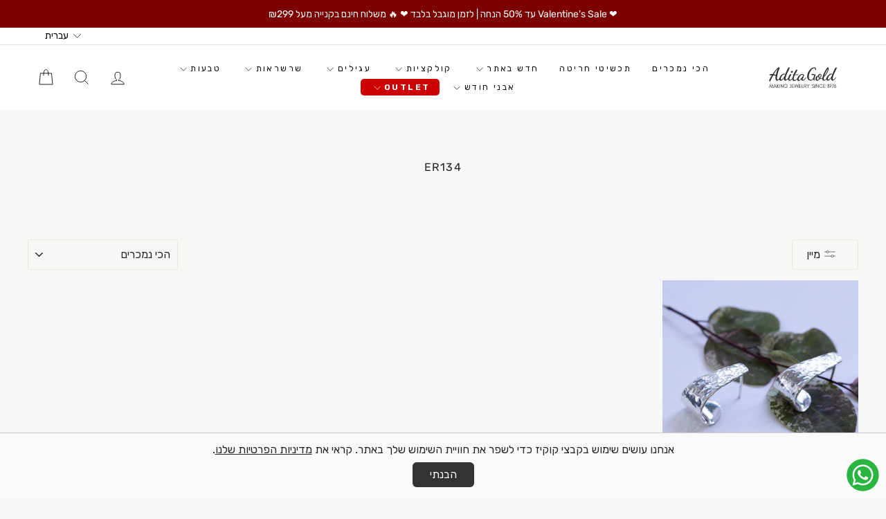

--- FILE ---
content_type: text/html; charset=utf-8
request_url: https://aditagold.co.il/collections/er134
body_size: 92464
content:
<!doctype html>
<html class="no-js" lang="he" dir="rtl">
  <head>
    <!-- Google Tag Manager -->
    <script>
      (function(w,d,s,l,i){w[l]=w[l]||[];w[l].push({'gtm.start':
      new Date().getTime(),event:'gtm.js'});var f=d.getElementsByTagName(s)[0],
      j=d.createElement(s),dl=l!='dataLayer'?'&l='+l:'';j.async=true;j.src=
      'https://www.googletagmanager.com/gtm.js?id='+i+dl;f.parentNode.insertBefore(j,f);
      })(window,document,'script','dataLayer','GTM-PTFXJDZ');
    </script>
    <!-- End Google Tag Manager -->

    <!-- Hotjar Tracking Code for https://aditagold.co.il/ -->
    <script>
      (function(h,o,t,j,a,r){
          h.hj=h.hj||function(){(h.hj.q=h.hj.q||[]).push(arguments)};
          h._hjSettings={hjid:4939445,hjsv:6};
          a=o.getElementsByTagName('head')[0];
          r=o.createElement('script');r.async=1;
          r.src=t+h._hjSettings.hjid+j+h._hjSettings.hjsv;
          a.appendChild(r);
      })(window,document,'https://static.hotjar.com/c/hotjar-','.js?sv=');
    </script>

    <meta charset="utf-8">
    <meta http-equiv="X-UA-Compatible" content="IE=edge,chrome=1">
    <meta name="viewport" content="width=device-width,initial-scale=1">
    <meta name="theme-color" content="#262525">
    <link rel="canonical" href="https://aditagold.co.il/collections/er134">
    <link rel="preconnect" href="https://cdn.shopify.com" crossorigin>
    <link rel="preconnect" href="https://fonts.shopifycdn.com" crossorigin>
    <!-- === Google Font: Rubik === -->
<link href="https://fonts.googleapis.com/css2?family=Rubik:wght@300;400;500;600;700&display=swap" rel="stylesheet">

    <link rel="dns-prefetch" href="https://productreviews.shopifycdn.com">
    <link rel="dns-prefetch" href="https://ajax.googleapis.com">
    <link rel="dns-prefetch" href="https://maps.googleapis.com">
    <link rel="dns-prefetch" href="https://maps.gstatic.com">
    <link rel="stylesheet" href="https://unpkg.com/flickity@2/dist/flickity.min.css">
    <script src="https://npmcdn.com/flickity@2/dist/flickity.pkgd.js"></script><link rel="shortcut icon" href="//aditagold.co.il/cdn/shop/files/Frame_86_ca4f8988-363e-402e-87b2-81878efa7eaf_32x32.svg?v=1728293769" type="image/png"><title>ER134
&ndash; עדיתא
</title>
<meta property="og:site_name" content="עדיתא">
  <meta property="og:url" content="https://aditagold.co.il/collections/er134">
  <meta property="og:title" content="ER134">
  <meta property="og:type" content="website">
  <meta property="og:description" content="עדיתא גולד - תכשיטי זהב 14 קראט בעיצוב ישראלי מקורי. איכות פרימיום, מחירים נגישים. קנייה בטוחה אונליין."><meta property="og:image" content="http://aditagold.co.il/cdn/shop/files/66f09c4a7a05e4ac1fcc302c485d4eb1.svg?v=1728287884">
    <meta property="og:image:secure_url" content="https://aditagold.co.il/cdn/shop/files/66f09c4a7a05e4ac1fcc302c485d4eb1.svg?v=1728287884">
    <meta property="og:image:width" content="5488">
    <meta property="og:image:height" content="3310"><meta name="twitter:site" content="@">
  <meta name="twitter:card" content="summary_large_image">
  <meta name="twitter:title" content="ER134">
  <meta name="twitter:description" content="עדיתא גולד - תכשיטי זהב 14 קראט בעיצוב ישראלי מקורי. איכות פרימיום, מחירים נגישים. קנייה בטוחה אונליין.">
<style data-shopify>@font-face {
  font-family: Rubik;
  font-weight: 400;
  font-style: normal;
  font-display: swap;
  src: url("//aditagold.co.il/cdn/fonts/rubik/rubik_n4.c2fb67c90aa34ecf8da34fc1da937ee9c0c27942.woff2") format("woff2"),
       url("//aditagold.co.il/cdn/fonts/rubik/rubik_n4.d229bd4a6a25ec476a0829a74bf3657a5fd9aa36.woff") format("woff");
}

  @font-face {
  font-family: Rubik;
  font-weight: 400;
  font-style: normal;
  font-display: swap;
  src: url("//aditagold.co.il/cdn/fonts/rubik/rubik_n4.c2fb67c90aa34ecf8da34fc1da937ee9c0c27942.woff2") format("woff2"),
       url("//aditagold.co.il/cdn/fonts/rubik/rubik_n4.d229bd4a6a25ec476a0829a74bf3657a5fd9aa36.woff") format("woff");
}


  @font-face {
  font-family: Rubik;
  font-weight: 600;
  font-style: normal;
  font-display: swap;
  src: url("//aditagold.co.il/cdn/fonts/rubik/rubik_n6.67aea03a872140ecba69ec8f230a6b23b75ea115.woff2") format("woff2"),
       url("//aditagold.co.il/cdn/fonts/rubik/rubik_n6.68bdcdd14ff1017f6af9d9be50d3740fc083b3fd.woff") format("woff");
}

  @font-face {
  font-family: Rubik;
  font-weight: 400;
  font-style: italic;
  font-display: swap;
  src: url("//aditagold.co.il/cdn/fonts/rubik/rubik_i4.528fdfa8adf0c2cb49c0f6d132dcaffa910849d6.woff2") format("woff2"),
       url("//aditagold.co.il/cdn/fonts/rubik/rubik_i4.937396c2106c0db7a4072bbcd373d4e3d0ab306b.woff") format("woff");
}

  @font-face {
  font-family: Rubik;
  font-weight: 600;
  font-style: italic;
  font-display: swap;
  src: url("//aditagold.co.il/cdn/fonts/rubik/rubik_i6.5023766262fd45dbd0fd5eaa5993b459c760c142.woff2") format("woff2"),
       url("//aditagold.co.il/cdn/fonts/rubik/rubik_i6.d8047660bfa53ce9fbb8f4dbd284414c9080892d.woff") format("woff");
}

</style><link href="//aditagold.co.il/cdn/shop/t/126/assets/theme.css?v=54647758853659759311762937921" rel="stylesheet" type="text/css" media="all" />
<style data-shopify>:root {
    --typeHeaderPrimary: Rubik;
    --typeHeaderFallback: sans-serif;
    --typeHeaderSize: 22px;
    --typeHeaderWeight: 400;
    --typeHeaderLineHeight: 1;
    --typeHeaderSpacing: 0.0em;

    --typeBasePrimary:Rubik;
    --typeBaseFallback:sans-serif;
    --typeBaseSize: 16px;
    --typeBaseWeight: 400;
    --typeBaseSpacing: 0.0em;
    --typeBaseLineHeight: 1;
    --typeBaselineHeightMinus01: 0.9;

    --typeCollectionTitle: 15px;

    --iconWeight: 2px;
    --iconLinecaps: miter;

    
        --buttonRadius: 3px;
    

    --colorGridOverlayOpacity: 0.04;
    }

    .placeholder-content {
    background-image: linear-gradient(100deg, #f9f6f6 40%, #f3eded 63%, #f9f6f6 79%);
    }</style><link href="//aditagold.co.il/cdn/shop/t/126/assets/custom.css?v=14562606130976981111762937657" rel="stylesheet" type="text/css" media="all" />

    <script>
      document.documentElement.className = document.documentElement.className.replace('no-js', 'js');

      window.theme = window.theme || {};
      theme.routes = {
        home: "/",
        cart: "/cart.js",
        cartPage: "/cart",
        cartAdd: "/cart/add.js",
        cartChange: "/cart/change.js",
        search: "/search",
        predictiveSearch: "/search/suggest"
      };
      theme.strings = {
        soldOut: "אזל מהמלאי",
        unavailable: "לא זמין",
        inStockLabel: "במלאי",
        oneStockLabel: "אחד",
        otherStockLabel: "אחרים",
        willNotShipUntil: "לא ישלח לפני [date]",
        willBeInStockAfter: "חידוש מלאי ב",
        waitingForStock: "ממתין לחידוש מלאי",
        savePrice: "[saved_amount] הנחה",
        cartEmpty: "סל הקניות שלכם ריק",
        cartTermsConfirmation: "את חייבת להסכים עם התנאים על מנת להשלים את הרכישה",
        searchCollections: "קולקציות:",
        searchPages: "עמודים:",
        searchArticles: "פוסטים:",
        productFrom: "החל מ-",
        maxQuantity: "כמות מקסימלית"
      };
      theme.settings = {
        cartType: "drawer",
        isCustomerTemplate: false,
        moneyFormat: "\u003cspan class=money\u003e {{amount_no_decimals}} ₪\u003c\/span\u003e",
        saveType: "percent",
        productImageSize: "natural",
        productImageCover: true,
        predictiveSearch: true,
        predictiveSearchType: null,
        predictiveSearchVendor: false,
        predictiveSearchPrice: true,
        quickView: false,
        themeName: 'Impulse',
        themeVersion: "7.4.0"
      };
    </script>

    <script>window.performance && window.performance.mark && window.performance.mark('shopify.content_for_header.start');</script><meta name="google-site-verification" content="8IjQbLil2El705QUsgCE2OGyj2yEFw40aU1qr0B-Sm0">
<meta id="shopify-digital-wallet" name="shopify-digital-wallet" content="/19007095/digital_wallets/dialog">
<meta name="shopify-checkout-api-token" content="be837026260bfc6650590bd31f369751">
<meta id="in-context-paypal-metadata" data-shop-id="19007095" data-venmo-supported="false" data-environment="production" data-locale="en_US" data-paypal-v4="true" data-currency="ILS">
<link rel="alternate" type="application/atom+xml" title="Feed" href="/collections/er134.atom" />
<link rel="alternate" hreflang="x-default" href="https://aditagold.co.il/collections/er134">
<link rel="alternate" hreflang="he" href="https://aditagold.co.il/collections/er134">
<link rel="alternate" hreflang="ru" href="https://aditagold.co.il/ru/collections/er134">
<link rel="alternate" type="application/json+oembed" href="https://aditagold.co.il/collections/er134.oembed">
<script async="async" src="/checkouts/internal/preloads.js?locale=he-IL"></script>
<script id="shopify-features" type="application/json">{"accessToken":"be837026260bfc6650590bd31f369751","betas":["rich-media-storefront-analytics"],"domain":"aditagold.co.il","predictiveSearch":false,"shopId":19007095,"locale":"he"}</script>
<script>var Shopify = Shopify || {};
Shopify.shop = "aditagoldil.myshopify.com";
Shopify.locale = "he";
Shopify.currency = {"active":"ILS","rate":"1.0"};
Shopify.country = "IL";
Shopify.theme = {"name":"וקוקיז חדש דף מוצר חדש_11.11","id":181574435122,"schema_name":"Impulse","schema_version":"7.4.0","theme_store_id":null,"role":"main"};
Shopify.theme.handle = "null";
Shopify.theme.style = {"id":null,"handle":null};
Shopify.cdnHost = "aditagold.co.il/cdn";
Shopify.routes = Shopify.routes || {};
Shopify.routes.root = "/";</script>
<script type="module">!function(o){(o.Shopify=o.Shopify||{}).modules=!0}(window);</script>
<script>!function(o){function n(){var o=[];function n(){o.push(Array.prototype.slice.apply(arguments))}return n.q=o,n}var t=o.Shopify=o.Shopify||{};t.loadFeatures=n(),t.autoloadFeatures=n()}(window);</script>
<script id="shop-js-analytics" type="application/json">{"pageType":"collection"}</script>
<script defer="defer" async type="module" src="//aditagold.co.il/cdn/shopifycloud/shop-js/modules/v2/client.init-shop-cart-sync_BN7fPSNr.en.esm.js"></script>
<script defer="defer" async type="module" src="//aditagold.co.il/cdn/shopifycloud/shop-js/modules/v2/chunk.common_Cbph3Kss.esm.js"></script>
<script defer="defer" async type="module" src="//aditagold.co.il/cdn/shopifycloud/shop-js/modules/v2/chunk.modal_DKumMAJ1.esm.js"></script>
<script type="module">
  await import("//aditagold.co.il/cdn/shopifycloud/shop-js/modules/v2/client.init-shop-cart-sync_BN7fPSNr.en.esm.js");
await import("//aditagold.co.il/cdn/shopifycloud/shop-js/modules/v2/chunk.common_Cbph3Kss.esm.js");
await import("//aditagold.co.il/cdn/shopifycloud/shop-js/modules/v2/chunk.modal_DKumMAJ1.esm.js");

  window.Shopify.SignInWithShop?.initShopCartSync?.({"fedCMEnabled":true,"windoidEnabled":true});

</script>
<script>(function() {
  var isLoaded = false;
  function asyncLoad() {
    if (isLoaded) return;
    isLoaded = true;
    var urls = ["https:\/\/cdn-app.cart-bot.net\/public\/js\/append.js?shop=aditagoldil.myshopify.com","https:\/\/shofifi-pps.web.app\/main.js?shop=aditagoldil.myshopify.com","https:\/\/js.flashyapp.com\/shopify.js?account_id=11294\u0026shop=aditagoldil.myshopify.com"];
    for (var i = 0; i < urls.length; i++) {
      var s = document.createElement('script');
      s.type = 'text/javascript';
      s.async = true;
      s.src = urls[i];
      var x = document.getElementsByTagName('script')[0];
      x.parentNode.insertBefore(s, x);
    }
  };
  if(window.attachEvent) {
    window.attachEvent('onload', asyncLoad);
  } else {
    window.addEventListener('load', asyncLoad, false);
  }
})();</script>
<script id="__st">var __st={"a":19007095,"offset":7200,"reqid":"4d938859-c69e-47c8-bda3-d3b7c7405299-1769759959","pageurl":"aditagold.co.il\/collections\/er134","u":"39a81134b98b","p":"collection","rtyp":"collection","rid":450352316722};</script>
<script>window.ShopifyPaypalV4VisibilityTracking = true;</script>
<script id="captcha-bootstrap">!function(){'use strict';const t='contact',e='account',n='new_comment',o=[[t,t],['blogs',n],['comments',n],[t,'customer']],c=[[e,'customer_login'],[e,'guest_login'],[e,'recover_customer_password'],[e,'create_customer']],r=t=>t.map((([t,e])=>`form[action*='/${t}']:not([data-nocaptcha='true']) input[name='form_type'][value='${e}']`)).join(','),a=t=>()=>t?[...document.querySelectorAll(t)].map((t=>t.form)):[];function s(){const t=[...o],e=r(t);return a(e)}const i='password',u='form_key',d=['recaptcha-v3-token','g-recaptcha-response','h-captcha-response',i],f=()=>{try{return window.sessionStorage}catch{return}},m='__shopify_v',_=t=>t.elements[u];function p(t,e,n=!1){try{const o=window.sessionStorage,c=JSON.parse(o.getItem(e)),{data:r}=function(t){const{data:e,action:n}=t;return t[m]||n?{data:e,action:n}:{data:t,action:n}}(c);for(const[e,n]of Object.entries(r))t.elements[e]&&(t.elements[e].value=n);n&&o.removeItem(e)}catch(o){console.error('form repopulation failed',{error:o})}}const l='form_type',E='cptcha';function T(t){t.dataset[E]=!0}const w=window,h=w.document,L='Shopify',v='ce_forms',y='captcha';let A=!1;((t,e)=>{const n=(g='f06e6c50-85a8-45c8-87d0-21a2b65856fe',I='https://cdn.shopify.com/shopifycloud/storefront-forms-hcaptcha/ce_storefront_forms_captcha_hcaptcha.v1.5.2.iife.js',D={infoText:'Protected by hCaptcha',privacyText:'Privacy',termsText:'Terms'},(t,e,n)=>{const o=w[L][v],c=o.bindForm;if(c)return c(t,g,e,D).then(n);var r;o.q.push([[t,g,e,D],n]),r=I,A||(h.body.append(Object.assign(h.createElement('script'),{id:'captcha-provider',async:!0,src:r})),A=!0)});var g,I,D;w[L]=w[L]||{},w[L][v]=w[L][v]||{},w[L][v].q=[],w[L][y]=w[L][y]||{},w[L][y].protect=function(t,e){n(t,void 0,e),T(t)},Object.freeze(w[L][y]),function(t,e,n,w,h,L){const[v,y,A,g]=function(t,e,n){const i=e?o:[],u=t?c:[],d=[...i,...u],f=r(d),m=r(i),_=r(d.filter((([t,e])=>n.includes(e))));return[a(f),a(m),a(_),s()]}(w,h,L),I=t=>{const e=t.target;return e instanceof HTMLFormElement?e:e&&e.form},D=t=>v().includes(t);t.addEventListener('submit',(t=>{const e=I(t);if(!e)return;const n=D(e)&&!e.dataset.hcaptchaBound&&!e.dataset.recaptchaBound,o=_(e),c=g().includes(e)&&(!o||!o.value);(n||c)&&t.preventDefault(),c&&!n&&(function(t){try{if(!f())return;!function(t){const e=f();if(!e)return;const n=_(t);if(!n)return;const o=n.value;o&&e.removeItem(o)}(t);const e=Array.from(Array(32),(()=>Math.random().toString(36)[2])).join('');!function(t,e){_(t)||t.append(Object.assign(document.createElement('input'),{type:'hidden',name:u})),t.elements[u].value=e}(t,e),function(t,e){const n=f();if(!n)return;const o=[...t.querySelectorAll(`input[type='${i}']`)].map((({name:t})=>t)),c=[...d,...o],r={};for(const[a,s]of new FormData(t).entries())c.includes(a)||(r[a]=s);n.setItem(e,JSON.stringify({[m]:1,action:t.action,data:r}))}(t,e)}catch(e){console.error('failed to persist form',e)}}(e),e.submit())}));const S=(t,e)=>{t&&!t.dataset[E]&&(n(t,e.some((e=>e===t))),T(t))};for(const o of['focusin','change'])t.addEventListener(o,(t=>{const e=I(t);D(e)&&S(e,y())}));const B=e.get('form_key'),M=e.get(l),P=B&&M;t.addEventListener('DOMContentLoaded',(()=>{const t=y();if(P)for(const e of t)e.elements[l].value===M&&p(e,B);[...new Set([...A(),...v().filter((t=>'true'===t.dataset.shopifyCaptcha))])].forEach((e=>S(e,t)))}))}(h,new URLSearchParams(w.location.search),n,t,e,['guest_login'])})(!0,!0)}();</script>
<script integrity="sha256-4kQ18oKyAcykRKYeNunJcIwy7WH5gtpwJnB7kiuLZ1E=" data-source-attribution="shopify.loadfeatures" defer="defer" src="//aditagold.co.il/cdn/shopifycloud/storefront/assets/storefront/load_feature-a0a9edcb.js" crossorigin="anonymous"></script>
<script data-source-attribution="shopify.dynamic_checkout.dynamic.init">var Shopify=Shopify||{};Shopify.PaymentButton=Shopify.PaymentButton||{isStorefrontPortableWallets:!0,init:function(){window.Shopify.PaymentButton.init=function(){};var t=document.createElement("script");t.src="https://aditagold.co.il/cdn/shopifycloud/portable-wallets/latest/portable-wallets.he.js",t.type="module",document.head.appendChild(t)}};
</script>
<script data-source-attribution="shopify.dynamic_checkout.buyer_consent">
  function portableWalletsHideBuyerConsent(e){var t=document.getElementById("shopify-buyer-consent"),n=document.getElementById("shopify-subscription-policy-button");t&&n&&(t.classList.add("hidden"),t.setAttribute("aria-hidden","true"),n.removeEventListener("click",e))}function portableWalletsShowBuyerConsent(e){var t=document.getElementById("shopify-buyer-consent"),n=document.getElementById("shopify-subscription-policy-button");t&&n&&(t.classList.remove("hidden"),t.removeAttribute("aria-hidden"),n.addEventListener("click",e))}window.Shopify?.PaymentButton&&(window.Shopify.PaymentButton.hideBuyerConsent=portableWalletsHideBuyerConsent,window.Shopify.PaymentButton.showBuyerConsent=portableWalletsShowBuyerConsent);
</script>
<script data-source-attribution="shopify.dynamic_checkout.cart.bootstrap">document.addEventListener("DOMContentLoaded",(function(){function t(){return document.querySelector("shopify-accelerated-checkout-cart, shopify-accelerated-checkout")}if(t())Shopify.PaymentButton.init();else{new MutationObserver((function(e,n){t()&&(Shopify.PaymentButton.init(),n.disconnect())})).observe(document.body,{childList:!0,subtree:!0})}}));
</script>
<link id="shopify-accelerated-checkout-styles" rel="stylesheet" media="screen" href="https://aditagold.co.il/cdn/shopifycloud/portable-wallets/latest/accelerated-checkout-backwards-compat.css" crossorigin="anonymous">
<style id="shopify-accelerated-checkout-cart">
        #shopify-buyer-consent {
  margin-top: 1em;
  display: inline-block;
  width: 100%;
}

#shopify-buyer-consent.hidden {
  display: none;
}

#shopify-subscription-policy-button {
  background: none;
  border: none;
  padding: 0;
  text-decoration: underline;
  font-size: inherit;
  cursor: pointer;
}

#shopify-subscription-policy-button::before {
  box-shadow: none;
}

      </style>

<script>window.performance && window.performance.mark && window.performance.mark('shopify.content_for_header.end');</script>

    <script src="//aditagold.co.il/cdn/shop/t/126/assets/vendor-scripts-v11.js" defer="defer"></script><script src="//aditagold.co.il/cdn/shop/t/126/assets/theme.js?v=5285326361345586051762937657" defer="defer"></script>
    <link rel="preload" as="image" href="https://aditagold.co.il/cdn/shop/files/c4730189ac8145501b580d347604adc4_1.jpg?v=1746010765&width=1920">
    <link rel="preload" as="image" href="https://aditagold.co.il/cdn/shop/files/2_2_2.jpg?v=1746015308&width=832">
    <style>
    @media only screen and (min-width: 769px){
        .hero__link .btn+.btn {
            margin-left: unset;
        }
        .relative{
            position:relative;
            height:100%
        }
    }

    /* Countdown */
    .countdown-layout--banner .countdown__content {
        padding-top: 0;
        padding-bottom: 0;
    }

    .megamenu .svg-mask img,.megamenu .svg-mask svg:not(.icon),.megamenu .svg-mask video{
        height:100% !important;
        -o-object-fit:contain!important;
        object-fit:contain!important;
        position:absolute !important;
    }

</style>
<style>
    .pagination .next a, .pagination .prev a{
        transform: rotate(180deg)
    }
    .price-range__display-wrapper{
        flex-direction:row-reverse;
    }
    .noUi-txt-dir-rtl.noUi-horizontal .noUi-handle{
        right:14px;
        left:auto;
    }
    .price-range__slider-wrapper {
        padding: 0 12px 8px;
    }
    @media only screen and (max-width:768px){

        .hotspot-content__block .grid-item__meta,.hotspot-content__block .grid-product__meta{
            text-align:right;
        }
    }
    product-recommendations[data-intent=complementary] .product-recommendations__title{
        text-align:right;
    }
    product-recommendations[data-intent=complementary] .grid-item__link .grid-product__meta,product-recommendations[data-intent=complementary] .grid-product__link .grid-product__meta,product-recommendations[data-intent=complementary] .grid__item-image-wrapper .grid-product__meta{
        text-align:right;
    }
    @container (min-width: 800px){
        .results__search-btn{
          text-align:right;
        }
    }
    .grid--center .grid__item{
        text-align:right;
    }
    html[dir=rtl] .text-right{
        text-align:right !important;
    }
    td,th{
        text-align:right;
    }
    .collapsible-trigger-btn{
        text-align:right;
    }
    .collection-sidebar__group .collapsible-trigger-btn{
        text-align:right;
    }
    .form-vertical label{
        text-align:right;
    }
    .spr-container .spr-form-label{
        text-align:right;
    }
    .spr-form-contact-name label{
      text-align:right;
    }
    [data-center-text=true] product-recommendations[data-intent=complementary] .grid-product .spr-badge{
        text-align:right;
    }
    .errors,.note{
        text-align:right;
    }
    .mobile-nav__link--button{
        text-align:right;
    }
    @media only screen and (min-width:769px){
        .template-product .breadcrumb{
              text-align:right;
        }
    }
    .text-center .megamenu .grid .grid__item{
        text-align:right;
    }
    .disclosure-list__item{
        text-align:right;
    }
    .noUi-horizontal .noUi-handle:focus,.noUi-horizontal .noUi-handle:hover{
        left:unset;
        bottom:unset;
    }
    @media only screen and (min-width:769px){

        .site-header__logo{
            text-align:right;
        }
    }
    .tag-list__header{
        text-align:right;
    }
    .tag--remove a{
        text-align:right;
    }
    .grid-product__content{
        text-align:right;
    }
    .background-media-text__text{
        text-align:right;
    }
    .store-availability__info{
        text-align:right;
    }
    .product__thumbs[data-position=below] .product__thumb-arrow.product__thumb-arrow--prev{
        text-align:right;
    }
    .product-single__meta .rte{
        text-align:right;
    }
    .promo-grid__bg{
        text-align:right;
    }
    .custom__item-inner{
        text-align:right;
    }
    .grid-product__link--inline .grid-product__meta{
        text-align:right;
    }
    @media only screen and (max-width:768px){
        .collection-filter .btn{
              text-align:right;
        }
        .noUi-txt-dir-rtl.noUi-horizontal .noUi-handle {
            right: 21px;
            left: auto;
        }
        .price-range__slider-wrapper {
            padding: 0 17px 8px;
        }
    }
    .collapsible-trigger-btn--borders .collapsible-trigger__icon{
        right:95%
    }
    .collapsible-trigger__icon{
        right: unset;
        left:0;
    }
    select{
        background-position:left 10px center;
        padding-left: 28px;
        padding-right: 10px;
    }
    [dir=rtl] .countdown__display-block:last-child{
        border-right:none
    }
  
    [dir=rtl] .countdown__display-block:first-child{
        border-right:1px solid;
    }
    .countdown__display{
        flex-direction:row-reverse;
    }
    .drawer__close-button{
        padding:0px;
        right:0px;
    }
    image-compare.comparison{
        direction:ltr;
    }        



</style>
<style>
    ul.subcollections-linklist {
        display: flex;
        justify-content: center;
        align-items: center;
        list-style-type: none;
        padding: 0 0 10px 2px;
        margin-top: initial;
        width: fit-content;
        margin: 10px auto;
        justify-content: flex-start;
        overflow: auto;
        max-width: 100%;
    }
    ul.subcollections-linklist > li {
        display: flex;
        white-space: nowrap;
        font-size: 15px;
        text-align: center;
        margin: 0 10px;
        padding: 3px 12px;
        height: 100%;
        border-radius: 0;
        box-shadow: #00000033 0px 6px 6px 0px, #00000001 0px 0px 0px 1px;
    }
    ul.subcollections-linklist > li:hover {
        transition: 0.6s ease-in-out;
        font-size: 15.5px;
        background-color: var(--colorBtnPrimaryLight);
    }
    ul.subcollections-linklist > li>a:hover {
        color: white;
        transition: 0.6s ease-in-out;
    }
    /* external css: flickity.css */

    * { box-sizing: border-box; }

    body { font-family: sans-serif; }

    .carousel {
        background: transparent;
    }

    .carousel-cell {
        width: 100% !important;
        height: 100% !important;
    }



    .carousel-cell:before {
        display: block;
        text-align: center;
    }
    .grid-product__content .flickity-button {
        background: transparent;
        color: black;
    }
    .grid-product__link:after{
        content:unset;
    }

    .flickity-prev-next-button{
        height:16px;
        width:27px;
        opacity:33%;
        background: transparent;
    }
    .flickity-previous,
    .flickity-prev-next-button.previous {
        left: -13px !important;
    }
    .flickity-next,
    .flickity-prev-next-button.next {
        right: -13px !important;
    }
    .flickity-button:focus {
        box-shadow: none;
    }
    .image-wrap,
    .grid-product__image-mask {
        overflow:visible
    }
    .grid-product__price{
        color: var(--colorPrice);
        font-size: calc(var(--typeBaseSize)*0.7);
        letter-spacing: unset;
        margin:unset !important
    }
    .grid-product__title{
        color: var(--colorPrice);
        font-size: calc(var(--typeBaseSize)-6px) !important;
        letter-spacing: unset !important;
        margin:unset !important
    }

    .collection-grid__wrapper .image-wrap:not(.carousel-cell) {
        overflow: hidden;
    }
    
    
    @media screen and (min-width:768px){
        .grid-product__content .flickity-button {
            display:none;
            
        }
        .grid-product:hover .grid-product__content .flickity-button {
            display:block;
        }
        .carousel-cell {
            margin-right:10px
        }
    }
    @media screen and (max-width:768px){
        .flickity-prev-next-button{
            top:33%
        }
        .flickity-previous,
        .flickity-prev-next-button.previous {
            left: -9px !important;
        }
        .flickity-next,
        .flickity-prev-next-button.next {
            right: -9px !important;
        }
        
        
    }
    
</style>
<style>
    
        @media only screen and (min-width:769px){
            .phone-order-button{
                display:none;
            }
        }
    
    .product-single__title,
    .product-item-meta__title{
        color: var(--colorPrice);
        letter-spacing: unset;
        font-size: calc(var(--typeHeaderSize)-6px);
        margin:unset !important
    }
    .phone-order-button a {
        display: flex;
        margin: 0;
        flex-wrap: wrap;
        justify-content: flex-start;
        margin-top: 10px;
        justify-content: center;
    }
    .comlete-the-look-wrapper img {
        width:250px;
        height:250px;
        margin-bottom: 10px;
    }
    .product-item {
        display:block;
        width:250px;
        height:370px;
    }
    .comlete-the-look-wrapper .price--compare span.money{
        text-decoration:line-through;
    }
    .price-list--centered,
    .comlete-the-look-label{
        text-align:center;
    }
    .comlete-the-look-products{
        display: flex;
        justify-content: center;
        align-items: center;
        flex-wrap:wrap;
        gap:10px;
    }
    .product-item-meta a{
        display: block;
        height: 38px;
        text-align: center;
    }
    .wd-block-swatch button{
        display:block;
        border-radius:50%;
        width:25px;
        height:25px;
        padding-inline: 0;
    }
    .wd-block-swatch{
        border:1px solid black;
        border-radius:50%
    }
    .wd-block-swatch.current-product{
        border:3px solid black;
    }

    .wd-color-swatches{
        display: flex;
        justify-content: center;
        align-items: center;
        flex-wrap: wrap;
        gap: 7px;
        margin-bottom:10px;
    }
    .pswp__ui .btn{
        transform:rotate(180deg)
    }
    .payments-line{
        color:grey;
        font-size:12px;

    }
    .product__photos{
        direction:rtl;
    }
    .line-item-property__field input,
    .line-item-property__field select{
        width:50%;
        border:2px solid black;
    }
    .line-item-property__field label{
        font-size:12px !important;
        letter-spacing:unset !important;
    }

    .product-single__meta .collapsible-content__inner.rte ul {
        margin-right: 14px;
    }

    @media only screen and (min-width: 769px) {
        product-recommendations .carousel {
            height: auto !important;
        }
    }

</style>

    <style>

    .primenWrapper ul, ol {
        display: block;
        margin-block-start: 1em;
        margin-block-end: 1em;
        margin-inline-start: 0px;
        margin-inline-end: 0px;
        padding-inline-start: 40px;
        list-style-type: revert;
    }
    .primenWrapper li {
        list-style: inherit;
        list-style-position: inside;
    }

    .prime-d-block{display:block;}
    .prime-d-inline-block{display:inline-block;}
						
    .prime-align-middle{vertical-align:middle;}
    .prime-align-top {vertical-align: top;}
    
    .prime-m-0{margin: 0rem;} 
    .prime-mr-0{margin-right: 0rem;} 
    .prime-ml-0{margin-left: 0rem;}
    .prime-mt-0{margin-top: 0rem;}
    .prime-mb-0{margin-bottom: 0rem;}
    
    .prime-m-1{margin: .25rem;} 
    .prime-mr-1{margin-right: .25rem;} 
    .prime-ml-1{margin-left: .25rem;}
    .prime-mt-1{margin-top: .25rem;}
    .prime-mb-1{margin-bottom: .25rem;}

    .prime-m-2{margin: .5rem;} 
    .prime-mr-2{margin-right: .5rem;} 
    .prime-ml-2{margin-left: .5rem;}
    .prime-mt-2{margin-top: .5rem;}
    .prime-mb-2{margin-bottom: .5rem;}

    .prime-m-3{margin: 1em;} 
    .prime-mr-3{margin-right: 1rem;} 
    .prime-ml-3{margin-left: 1rem;}
    .prime-mt-3{margin-top: 1rem;}
    .prime-mb-3{margin-bottom: 1rem;}

    .prime-m-4{margin: 1.5rem;} 
    .prime-mr-4{margin-right: 1.5rem;} 
    .prime-ml-4{margin-left: 1.5rem;}
    .prime-mt-4{margin-top: 1.5rem;}
    .prime-mb-4{margin-bottom: 1.5rem;}

    .prime-m-5{margin: 3rem;} 
    .prime-mr-5{margin-right: 3rem;} 
    .prime-ml-5{margin-left: 3rem;}
    .prime-mt-5{margin-top: 3rem;}
    .prime-mb-5{margin-bottom: 3rem;}

    .prime-p-0{padding: 0rem;} 
    .prime-pr-0{padding-right: 0rem;} 
    .prime-pl-0{padding-left: 0rem;}
    .prime-pt-0{padding-top: 0rem;}
    .prime-pb-0{padding-bottom: 0rem;}
    
    .prime-p-1{padding: .25rem;} 
    .prime-pr-1{padding-right: .25rem;} 
    .prime-pl-1{padding-left: .25rem;}
    .prime-pt-1{padding-top: .25rem;}
    .prime-pb-1{padding-bottom: .25rem;}

    .prime-p-2{padding: .5rem;} 
    .prime-pr-2{padding-right: .5rem;} 
    .prime-pl-2{padding-left: .5rem;}
    .prime-pt-2{padding-top: .5rem;}
    .prime-pb-2{padding-bottom: .5rem;}

    .prime-p-3{padding: 1em;} 
    .prime-pr-3{padding-right: 1rem;} 
    .prime-pl-3{padding-left: 1rem;}
    .prime-pt-3{padding-top: 1rem;}
    .prime-pb-3{padding-bottom: 1rem;}

    .prime-p-4{padding: 1.5rem;} 
    .prime-pr-4{padding-right: 1.5rem;} 
    .prime-pl-4{padding-left: 1.5rem;}
    .prime-pt-4{padding-top: 1.5rem;}
    .prime-pb-4{padding-bottom: 1.5rem;}

    .prime-p-5{padding: 3rem;} 
    .prime-pr-5{padding-right: 3rem;} 
    .prime-pl-5{padding-left: 3rem;}
    .prime-pt-5{padding-top: 3rem;}
    .prime-pb-5{padding-bottom: 3rem;}

    .prime-px-2{padding-left:.5rem;padding-right:.5rem;}
    .prime-py-1{padding-top:.25rem;padding-bottom:.25rem;}
    .prime-mx-auto{margin-left: auto;margin-right: auto;}
    .prime-text-center{text-align:center;}
    .prime-text-left{text-align:left;}

    .prime-px-0{padding-left:0px !important;padding-right:0px !important;}

    .primebanPhotoOuter {line-height: 0px;}

    @-ms-viewport{width:device-width}html{box-sizing:border-box;-ms-overflow-style:scrollbar}*,::after,::before{box-sizing:inherit}.prime-container{width:100%;padding-right:15px;padding-left:15px;margin-right:auto;margin-left:auto}@media (min-width:576px){.prime-container{max-width:540px}}@media (min-width:768px){.prime-container{max-width:720px}}@media (min-width:992px){.prime-container{max-width:960px}}@media (min-width:1200px){.prime-container{max-width:1140px}}.prime-container-fluid{width:100%;padding-right:15px;padding-left:15px;margin-right:auto;margin-left:auto}.prime-row{display:-ms-flexbox;display:flex;-ms-flex-wrap:wrap;flex-wrap:wrap;margin-right:-15px;margin-left:-15px}.prime-no-gutters{margin-right:0;margin-left:0}.prime-no-gutters>.col,.prime-no-gutters>[class*=col-]{padding-right:0;padding-left:0}.prime-col,.prime-col-1,.prime-col-10,.prime-col-11,.prime-col-12,.prime-col-2,.prime-col-3,.prime-col-4,.prime-col-5,.prime-col-6,.prime-col-7,.prime-col-8,.prime-col-9,.prime-col-auto,.prime-col-lg,.prime-col-lg-1,.prime-col-lg-10,.prime-col-lg-11,.prime-col-lg-12,.prime-col-lg-2,.prime-col-lg-3,.prime-col-lg-4,.prime-col-lg-5,.prime-col-lg-6,.prime-col-lg-7,.prime-col-lg-8,.prime-col-lg-9,.prime-col-lg-auto,.prime-col-md,.prime-col-md-1,.prime-col-md-10,.prime-col-md-11,.prime-col-md-12,.prime-col-md-2,.prime-col-md-3,.prime-col-md-4,.prime-col-md-5,.prime-col-md-6,.prime-col-md-7,.prime-col-md-8,.prime-col-md-9,.prime-col-md-auto,.prime-col-sm,.prime-col-sm-1,.prime-col-sm-10,.prime-col-sm-11,.prime-col-sm-12,.prime-col-sm-2,.prime-col-sm-3,.prime-col-sm-4,.prime-col-sm-5,.prime-col-sm-6,.prime-col-sm-7,.prime-col-sm-8,.prime-col-sm-9,.prime-col-sm-auto,.prime-col-xl,.prime-col-xl-1,.prime-col-xl-10,.prime-col-xl-11,.prime-col-xl-12,.prime-col-xl-2,.prime-col-xl-3,.prime-col-xl-4,.prime-col-xl-5,.prime-col-xl-6,.prime-col-xl-7,.prime-col-xl-8,.prime-col-xl-9,.prime-col-xl-auto{position:relative;width:100%;min-height:1px;padding-right:15px;padding-left:15px}.prime-col{-ms-flex-preferred-size:0;flex-basis:0;-ms-flex-positive:1;flex-grow:1;max-width:100%}.prime-col-auto{-ms-flex:0 0 auto;flex:0 0 auto;width:auto;max-width:none}.prime-col-1{-ms-flex:0 0 8.333333%;flex:0 0 8.333333%;max-width:8.333333%}.prime-col-2{-ms-flex:0 0 16.666667%;flex:0 0 16.666667%;max-width:16.666667%}.prime-col-3{-ms-flex:0 0 25%;flex:0 0 25%;max-width:25%}.prime-col-4{-ms-flex:0 0 33.333333%;flex:0 0 33.333333%;max-width:33.333333%}.prime-col-5{-ms-flex:0 0 41.666667%;flex:0 0 41.666667%;max-width:41.666667%}.prime-col-6{-ms-flex:0 0 50%;flex:0 0 50%;max-width:50%}.prime-col-7{-ms-flex:0 0 58.333333%;flex:0 0 58.333333%;max-width:58.333333%}.prime-col-8{-ms-flex:0 0 66.666667%;flex:0 0 66.666667%;max-width:66.666667%}.prime-col-9{-ms-flex:0 0 75%;flex:0 0 75%;max-width:75%}.prime-col-10{-ms-flex:0 0 83.333333%;flex:0 0 83.333333%;max-width:83.333333%}.prime-col-11{-ms-flex:0 0 91.666667%;flex:0 0 91.666667%;max-width:91.666667%}.prime-col-12{-ms-flex:0 0 100%;flex:0 0 100%;max-width:100%}.prime-order-first{-ms-flex-order:-1;order:-1}.prime-order-last{-ms-flex-order:13;order:13}.prime-order-0{-ms-flex-order:0;order:0}.prime-order-1{-ms-flex-order:1;order:1}.prime-order-2{-ms-flex-order:2;order:2}.prime-order-3{-ms-flex-order:3;order:3}.prime-order-4{-ms-flex-order:4;order:4}.prime-order-5{-ms-flex-order:5;order:5}.prime-order-6{-ms-flex-order:6;order:6}.prime-order-7{-ms-flex-order:7;order:7}.prime-order-8{-ms-flex-order:8;order:8}.prime-order-9{-ms-flex-order:9;order:9}.prime-order-10{-ms-flex-order:10;order:10}.prime-order-11{-ms-flex-order:11;order:11}.prime-order-12{-ms-flex-order:12;order:12}.prime-offset-1{margin-left:8.333333%}.prime-offset-2{margin-left:16.666667%}.prime-offset-3{margin-left:25%}.prime-offset-4{margin-left:33.333333%}.prime-offset-5{margin-left:41.666667%}.prime-offset-6{margin-left:50%}.prime-offset-7{margin-left:58.333333%}.prime-offset-8{margin-left:66.666667%}.prime-offset-9{margin-left:75%}.prime-offset-10{margin-left:83.333333%}.prime-offset-11{margin-left:91.666667%}@media (min-width:576px){.prime-col-sm{-ms-flex-preferred-size:0;flex-basis:0;-ms-flex-positive:1;flex-grow:1;max-width:100%}.prime-col-sm-auto{-ms-flex:0 0 auto;flex:0 0 auto;width:auto;max-width:none}.prime-col-sm-1{-ms-flex:0 0 8.333333%;flex:0 0 8.333333%;max-width:8.333333%}.prime-col-sm-2{-ms-flex:0 0 16.666667%;flex:0 0 16.666667%;max-width:16.666667%}.prime-col-sm-3{-ms-flex:0 0 25%;flex:0 0 25%;max-width:25%}.prime-col-sm-4{-ms-flex:0 0 33.333333%;flex:0 0 33.333333%;max-width:33.333333%}.prime-col-sm-5{-ms-flex:0 0 41.666667%;flex:0 0 41.666667%;max-width:41.666667%}.prime-col-sm-6{-ms-flex:0 0 50%;flex:0 0 50%;max-width:50%}.prime-col-sm-7{-ms-flex:0 0 58.333333%;flex:0 0 58.333333%;max-width:58.333333%}.prime-col-sm-8{-ms-flex:0 0 66.666667%;flex:0 0 66.666667%;max-width:66.666667%}.prime-col-sm-9{-ms-flex:0 0 75%;flex:0 0 75%;max-width:75%}.prime-col-sm-10{-ms-flex:0 0 83.333333%;flex:0 0 83.333333%;max-width:83.333333%}.prime-col-sm-11{-ms-flex:0 0 91.666667%;flex:0 0 91.666667%;max-width:91.666667%}.prime-col-sm-12{-ms-flex:0 0 100%;flex:0 0 100%;max-width:100%}.prime-order-sm-first{-ms-flex-order:-1;order:-1}.prime-order-sm-last{-ms-flex-order:13;order:13}.prime-order-sm-0{-ms-flex-order:0;order:0}.prime-order-sm-1{-ms-flex-order:1;order:1}.prime-order-sm-2{-ms-flex-order:2;order:2}.prime-order-sm-3{-ms-flex-order:3;order:3}.prime-order-sm-4{-ms-flex-order:4;order:4}.prime-order-sm-5{-ms-flex-order:5;order:5}.prime-order-sm-6{-ms-flex-order:6;order:6}.prime-order-sm-7{-ms-flex-order:7;order:7}.prime-order-sm-8{-ms-flex-order:8;order:8}.prime-order-sm-9{-ms-flex-order:9;order:9}.prime-order-sm-10{-ms-flex-order:10;order:10}.prime-order-sm-11{-ms-flex-order:11;order:11}.prime-order-sm-12{-ms-flex-order:12;order:12}.prime-offset-sm-0{margin-left:0}.prime-offset-sm-1{margin-left:8.333333%}.prime-offset-sm-2{margin-left:16.666667%}.prime-offset-sm-3{margin-left:25%}.prime-offset-sm-4{margin-left:33.333333%}.prime-offset-sm-5{margin-left:41.666667%}.prime-offset-sm-6{margin-left:50%}.prime-offset-sm-7{margin-left:58.333333%}.prime-offset-sm-8{margin-left:66.666667%}.prime-offset-sm-9{margin-left:75%}.prime-offset-sm-10{margin-left:83.333333%}.prime-offset-sm-11{margin-left:91.666667%}}@media (min-width:768px){.prime-col-md{-ms-flex-preferred-size:0;flex-basis:0;-ms-flex-positive:1;flex-grow:1;max-width:100%}.prime-col-md-auto{-ms-flex:0 0 auto;flex:0 0 auto;width:auto;max-width:none}.prime-col-md-1{-ms-flex:0 0 8.333333%;flex:0 0 8.333333%;max-width:8.333333%}.prime-col-md-2{-ms-flex:0 0 16.666667%;flex:0 0 16.666667%;max-width:16.666667%}.prime-col-md-3{-ms-flex:0 0 25%;flex:0 0 25%;max-width:25%}.prime-col-md-4{-ms-flex:0 0 33.333333%;flex:0 0 33.333333%;max-width:33.333333%}.prime-col-md-5{-ms-flex:0 0 41.666667%;flex:0 0 41.666667%;max-width:41.666667%}.prime-col-md-6{-ms-flex:0 0 50%;flex:0 0 50%;max-width:50%}.prime-col-md-7{-ms-flex:0 0 58.333333%;flex:0 0 58.333333%;max-width:58.333333%}.prime-col-md-8{-ms-flex:0 0 66.666667%;flex:0 0 66.666667%;max-width:66.666667%}.prime-col-md-9{-ms-flex:0 0 75%;flex:0 0 75%;max-width:75%}.prime-col-md-10{-ms-flex:0 0 83.333333%;flex:0 0 83.333333%;max-width:83.333333%}.prime-col-md-11{-ms-flex:0 0 91.666667%;flex:0 0 91.666667%;max-width:91.666667%}.prime-col-md-12{-ms-flex:0 0 100%;flex:0 0 100%;max-width:100%}.prime-order-md-first{-ms-flex-order:-1;order:-1}.prime-order-md-last{-ms-flex-order:13;order:13}.prime-order-md-0{-ms-flex-order:0;order:0}.prime-order-md-1{-ms-flex-order:1;order:1}.prime-order-md-2{-ms-flex-order:2;order:2}.prime-order-md-3{-ms-flex-order:3;order:3}.prime-order-md-4{-ms-flex-order:4;order:4}.prime-order-md-5{-ms-flex-order:5;order:5}.prime-order-md-6{-ms-flex-order:6;order:6}.prime-order-md-7{-ms-flex-order:7;order:7}.prime-order-md-8{-ms-flex-order:8;order:8}.prime-order-md-9{-ms-flex-order:9;order:9}.prime-order-md-10{-ms-flex-order:10;order:10}.prime-order-md-11{-ms-flex-order:11;order:11}.prime-order-md-12{-ms-flex-order:12;order:12}.prime-offset-md-0{margin-left:0}.prime-offset-md-1{margin-left:8.333333%}.prime-offset-md-2{margin-left:16.666667%}.prime-offset-md-3{margin-left:25%}.prime-offset-md-4{margin-left:33.333333%}.prime-offset-md-5{margin-left:41.666667%}.prime-offset-md-6{margin-left:50%}.prime-offset-md-7{margin-left:58.333333%}.prime-offset-md-8{margin-left:66.666667%}.prime-offset-md-9{margin-left:75%}.prime-offset-md-10{margin-left:83.333333%}.prime-offset-md-11{margin-left:91.666667%}}@media (min-width:992px){.prime-col-lg{-ms-flex-preferred-size:0;flex-basis:0;-ms-flex-positive:1;flex-grow:1;max-width:100%}.prime-col-lg-auto{-ms-flex:0 0 auto;flex:0 0 auto;width:auto;max-width:none}.prime-col-lg-1{-ms-flex:0 0 8.333333%;flex:0 0 8.333333%;max-width:8.333333%}.prime-col-lg-2{-ms-flex:0 0 16.666667%;flex:0 0 16.666667%;max-width:16.666667%}.prime-col-lg-3{-ms-flex:0 0 25%;flex:0 0 25%;max-width:25%}.prime-col-lg-4{-ms-flex:0 0 33.333333%;flex:0 0 33.333333%;max-width:33.333333%}.prime-col-lg-5{-ms-flex:0 0 41.666667%;flex:0 0 41.666667%;max-width:41.666667%}.prime-col-lg-6{-ms-flex:0 0 50%;flex:0 0 50%;max-width:50%}.prime-col-lg-7{-ms-flex:0 0 58.333333%;flex:0 0 58.333333%;max-width:58.333333%}.prime-col-lg-8{-ms-flex:0 0 66.666667%;flex:0 0 66.666667%;max-width:66.666667%}.prime-col-lg-9{-ms-flex:0 0 75%;flex:0 0 75%;max-width:75%}.prime-col-lg-10{-ms-flex:0 0 83.333333%;flex:0 0 83.333333%;max-width:83.333333%}.prime-col-lg-11{-ms-flex:0 0 91.666667%;flex:0 0 91.666667%;max-width:91.666667%}.prime-col-lg-12{-ms-flex:0 0 100%;flex:0 0 100%;max-width:100%}.prime-order-lg-first{-ms-flex-order:-1;order:-1}.prime-order-lg-last{-ms-flex-order:13;order:13}.prime-order-lg-0{-ms-flex-order:0;order:0}.prime-order-lg-1{-ms-flex-order:1;order:1}.prime-order-lg-2{-ms-flex-order:2;order:2}.prime-order-lg-3{-ms-flex-order:3;order:3}.prime-order-lg-4{-ms-flex-order:4;order:4}.prime-order-lg-5{-ms-flex-order:5;order:5}.prime-order-lg-6{-ms-flex-order:6;order:6}.prime-order-lg-7{-ms-flex-order:7;order:7}.prime-order-lg-8{-ms-flex-order:8;order:8}.prime-order-lg-9{-ms-flex-order:9;order:9}.prime-order-lg-10{-ms-flex-order:10;order:10}.prime-order-lg-11{-ms-flex-order:11;order:11}.prime-order-lg-12{-ms-flex-order:12;order:12}.prime-offset-lg-0{margin-left:0}.prime-offset-lg-1{margin-left:8.333333%}.prime-offset-lg-2{margin-left:16.666667%}.prime-offset-lg-3{margin-left:25%}.prime-offset-lg-4{margin-left:33.333333%}.prime-offset-lg-5{margin-left:41.666667%}.prime-offset-lg-6{margin-left:50%}.prime-offset-lg-7{margin-left:58.333333%}.prime-offset-lg-8{margin-left:66.666667%}.prime-offset-lg-9{margin-left:75%}.prime-offset-lg-10{margin-left:83.333333%}.prime-offset-lg-11{margin-left:91.666667%}}@media (min-width:1200px){.prime-col-xl{-ms-flex-preferred-size:0;flex-basis:0;-ms-flex-positive:1;flex-grow:1;max-width:100%}.prime-col-xl-auto{-ms-flex:0 0 auto;flex:0 0 auto;width:auto;max-width:none}.prime-col-xl-1{-ms-flex:0 0 8.333333%;flex:0 0 8.333333%;max-width:8.333333%}.prime-col-xl-2{-ms-flex:0 0 16.666667%;flex:0 0 16.666667%;max-width:16.666667%}.prime-col-xl-3{-ms-flex:0 0 25%;flex:0 0 25%;max-width:25%}.prime-col-xl-4{-ms-flex:0 0 33.333333%;flex:0 0 33.333333%;max-width:33.333333%}.prime-col-xl-5{-ms-flex:0 0 41.666667%;flex:0 0 41.666667%;max-width:41.666667%}.prime-col-xl-6{-ms-flex:0 0 50%;flex:0 0 50%;max-width:50%}.prime-col-xl-7{-ms-flex:0 0 58.333333%;flex:0 0 58.333333%;max-width:58.333333%}.prime-col-xl-8{-ms-flex:0 0 66.666667%;flex:0 0 66.666667%;max-width:66.666667%}.prime-col-xl-9{-ms-flex:0 0 75%;flex:0 0 75%;max-width:75%}.prime-col-xl-10{-ms-flex:0 0 83.333333%;flex:0 0 83.333333%;max-width:83.333333%}.prime-col-xl-11{-ms-flex:0 0 91.666667%;flex:0 0 91.666667%;max-width:91.666667%}.prime-col-xl-12{-ms-flex:0 0 100%;flex:0 0 100%;max-width:100%}.prime-order-xl-first{-ms-flex-order:-1;order:-1}.prime-order-xl-last{-ms-flex-order:13;order:13}.prime-order-xl-0{-ms-flex-order:0;order:0}.prime-order-xl-1{-ms-flex-order:1;order:1}.prime-order-xl-2{-ms-flex-order:2;order:2}.prime-order-xl-3{-ms-flex-order:3;order:3}.prime-order-xl-4{-ms-flex-order:4;order:4}.prime-order-xl-5{-ms-flex-order:5;order:5}.prime-order-xl-6{-ms-flex-order:6;order:6}.prime-order-xl-7{-ms-flex-order:7;order:7}.prime-order-xl-8{-ms-flex-order:8;order:8}.prime-order-xl-9{-ms-flex-order:9;order:9}.prime-order-xl-10{-ms-flex-order:10;order:10}.prime-order-xl-11{-ms-flex-order:11;order:11}.prime-order-xl-12{-ms-flex-order:12;order:12}.prime-offset-xl-0{margin-left:0}.prime-offset-xl-1{margin-left:8.333333%}.prime-offset-xl-2{margin-left:16.666667%}.prime-offset-xl-3{margin-left:25%}.prime-offset-xl-4{margin-left:33.333333%}.prime-offset-xl-5{margin-left:41.666667%}.prime-offset-xl-6{margin-left:50%}.prime-offset-xl-7{margin-left:58.333333%}.prime-offset-xl-8{margin-left:66.666667%}.prime-offset-xl-9{margin-left:75%}.prime-offset-xl-10{margin-left:83.333333%}.prime-offset-xl-11{margin-left:91.666667%}}.prime-d-none{display:none!important}.prime-d-inline{display:inline!important}.prime-d-inline-block{display:inline-block!important}.prime-d-block{display:block!important}.prime-d-table{display:table!important}.prime-d-table-row{display:table-row!important}.prime-d-table-cell{display:table-cell!important}.prime-d-flex{display:-ms-flexbox!important;display:flex!important}.prime-d-inline-flex{display:-ms-inline-flexbox!important;display:inline-flex!important}@media (min-width:576px){.prime-d-sm-none{display:none!important}.prime-d-sm-inline{display:inline!important}.prime-d-sm-inline-block{display:inline-block!important}.prime-d-sm-block{display:block!important}.prime-d-sm-table{display:table!important}.prime-d-sm-table-row{display:table-row!important}.prime-d-sm-table-cell{display:table-cell!important}.prime-d-sm-flex{display:-ms-flexbox!important;display:flex!important}.prime-d-sm-inline-flex{display:-ms-inline-flexbox!important;display:inline-flex!important}}@media (min-width:768px){.prime-d-md-none{display:none!important}.prime-d-md-inline{display:inline!important}.prime-d-md-inline-block{display:inline-block!important}.prime-d-md-block{display:block!important}.prime-d-md-table{display:table!important}.prime-d-md-table-row{display:table-row!important}.prime-d-md-table-cell{display:table-cell!important}.prime-d-md-flex{display:-ms-flexbox!important;display:flex!important}.prime-d-md-inline-flex{display:-ms-inline-flexbox!important;display:inline-flex!important}}@media (min-width:992px){.prime-d-lg-none{display:none!important}.prime-d-lg-inline{display:inline!important}.prime-d-lg-inline-block{display:inline-block!important}.prime-d-lg-block{display:block!important}.prime-d-lg-table{display:table!important}.prime-d-lg-table-row{display:table-row!important}.prime-d-lg-table-cell{display:table-cell!important}.prime-d-lg-flex{display:-ms-flexbox!important;display:flex!important}.prime-d-lg-inline-flex{display:-ms-inline-flexbox!important;display:inline-flex!important}}@media (min-width:1200px){.prime-d-xl-none{display:none!important}.prime-d-xl-inline{display:inline!important}.prime-d-xl-inline-block{display:inline-block!important}.prime-d-xl-block{display:block!important}.prime-d-xl-table{display:table!important}.prime-d-xl-table-row{display:table-row!important}.prime-d-xl-table-cell{display:table-cell!important}.prime-d-xl-flex{display:-ms-flexbox!important;display:flex!important}.prime-d-xl-inline-flex{display:-ms-inline-flexbox!important;display:inline-flex!important}}@media  print{.prime-d-print-none{display:none!important}.prime-d-print-inline{display:inline!important}.prime-d-print-inline-block{display:inline-block!important}.prime-d-print-block{display:block!important}.prime-d-print-table{display:table!important}.prime-d-print-table-row{display:table-row!important}.prime-d-print-table-cell{display:table-cell!important}.prime-d-print-flex{display:-ms-flexbox!important;display:flex!important}.prime-d-print-inline-flex{display:-ms-inline-flexbox!important;display:inline-flex!important}}.prime-flex-row{-ms-flex-direction:row!important;flex-direction:row!important}.prime-flex-column{-ms-flex-direction:column!important;flex-direction:column!important}.prime-flex-row-reverse{-ms-flex-direction:row-reverse!important;flex-direction:row-reverse!important}.prime-flex-column-reverse{-ms-flex-direction:column-reverse!important;flex-direction:column-reverse!important}.prime-flex-wrap{-ms-flex-wrap:wrap!important;flex-wrap:wrap!important}.prime-flex-nowrap{-ms-flex-wrap:nowrap!important;flex-wrap:nowrap!important}.prime-flex-wrap-reverse{-ms-flex-wrap:wrap-reverse!important;flex-wrap:wrap-reverse!important}.prime-flex-fill{-ms-flex:1 1 auto!important;flex:1 1 auto!important}.prime-flex-grow-0{-ms-flex-positive:0!important;flex-grow:0!important}.prime-flex-grow-1{-ms-flex-positive:1!important;flex-grow:1!important}.prime-flex-shrink-0{-ms-flex-negative:0!important;flex-shrink:0!important}.prime-flex-shrink-1{-ms-flex-negative:1!important;flex-shrink:1!important}.prime-justify-content-start{-ms-flex-pack:start!important;justify-content:flex-start!important}.prime-justify-content-end{-ms-flex-pack:end!important;justify-content:flex-end!important}.prime-justify-content-center{-ms-flex-pack:center!important;justify-content:center!important}.prime-justify-content-between{-ms-flex-pack:justify!important;justify-content:space-between!important}.prime-justify-content-around{-ms-flex-pack:distribute!important;justify-content:space-around!important}.prime-align-items-start{-ms-flex-align:start!important;align-items:flex-start!important}.prime-align-items-end{-ms-flex-align:end!important;align-items:flex-end!important}.prime-align-items-center{-ms-flex-align:center!important;align-items:center!important}.prime-align-items-baseline{-ms-flex-align:baseline!important;align-items:baseline!important}.prime-align-items-stretch{-ms-flex-align:stretch!important;align-items:stretch!important}.prime-align-content-start{-ms-flex-line-pack:start!important;align-content:flex-start!important}.prime-align-content-end{-ms-flex-line-pack:end!important;align-content:flex-end!important}.prime-align-content-center{-ms-flex-line-pack:center!important;align-content:center!important}.prime-align-content-between{-ms-flex-line-pack:justify!important;align-content:space-between!important}.prime-align-content-around{-ms-flex-line-pack:distribute!important;align-content:space-around!important}.prime-align-content-stretch{-ms-flex-line-pack:stretch!important;align-content:stretch!important}.prime-align-self-auto{-ms-flex-item-align:auto!important;align-self:auto!important}.prime-align-self-start{-ms-flex-item-align:start!important;align-self:flex-start!important}.prime-align-self-end{-ms-flex-item-align:end!important;align-self:flex-end!important}.prime-align-self-center{-ms-flex-item-align:center!important;align-self:center!important}.prime-align-self-baseline{-ms-flex-item-align:baseline!important;align-self:baseline!important}.prime-align-self-stretch{-ms-flex-item-align:stretch!important;align-self:stretch!important}@media (min-width:576px){.prime-flex-sm-row{-ms-flex-direction:row!important;flex-direction:row!important}.prime-flex-sm-column{-ms-flex-direction:column!important;flex-direction:column!important}.prime-flex-sm-row-reverse{-ms-flex-direction:row-reverse!important;flex-direction:row-reverse!important}.prime-flex-sm-column-reverse{-ms-flex-direction:column-reverse!important;flex-direction:column-reverse!important}.prime-flex-sm-wrap{-ms-flex-wrap:wrap!important;flex-wrap:wrap!important}.prime-flex-sm-nowrap{-ms-flex-wrap:nowrap!important;flex-wrap:nowrap!important}.prime-flex-sm-wrap-reverse{-ms-flex-wrap:wrap-reverse!important;flex-wrap:wrap-reverse!important}.prime-flex-sm-fill{-ms-flex:1 1 auto!important;flex:1 1 auto!important}.prime-flex-sm-grow-0{-ms-flex-positive:0!important;flex-grow:0!important}.prime-flex-sm-grow-1{-ms-flex-positive:1!important;flex-grow:1!important}.prime-flex-sm-shrink-0{-ms-flex-negative:0!important;flex-shrink:0!important}.prime-flex-sm-shrink-1{-ms-flex-negative:1!important;flex-shrink:1!important}.prime-justify-content-sm-start{-ms-flex-pack:start!important;justify-content:flex-start!important}.prime-justify-content-sm-end{-ms-flex-pack:end!important;justify-content:flex-end!important}.prime-justify-content-sm-center{-ms-flex-pack:center!important;justify-content:center!important}.prime-justify-content-sm-between{-ms-flex-pack:justify!important;justify-content:space-between!important}.prime-justify-content-sm-around{-ms-flex-pack:distribute!important;justify-content:space-around!important}.prime-align-items-sm-start{-ms-flex-align:start!important;align-items:flex-start!important}.prime-align-items-sm-end{-ms-flex-align:end!important;align-items:flex-end!important}.prime-align-items-sm-center{-ms-flex-align:center!important;align-items:center!important}.prime-align-items-sm-baseline{-ms-flex-align:baseline!important;align-items:baseline!important}.prime-align-items-sm-stretch{-ms-flex-align:stretch!important;align-items:stretch!important}.prime-align-content-sm-start{-ms-flex-line-pack:start!important;align-content:flex-start!important}.prime-align-content-sm-end{-ms-flex-line-pack:end!important;align-content:flex-end!important}.prime-align-content-sm-center{-ms-flex-line-pack:center!important;align-content:center!important}.prime-align-content-sm-between{-ms-flex-line-pack:justify!important;align-content:space-between!important}.prime-align-content-sm-around{-ms-flex-line-pack:distribute!important;align-content:space-around!important}.prime-align-content-sm-stretch{-ms-flex-line-pack:stretch!important;align-content:stretch!important}.prime-align-self-sm-auto{-ms-flex-item-align:auto!important;align-self:auto!important}.prime-align-self-sm-start{-ms-flex-item-align:start!important;align-self:flex-start!important}.prime-align-self-sm-end{-ms-flex-item-align:end!important;align-self:flex-end!important}.prime-align-self-sm-center{-ms-flex-item-align:center!important;align-self:center!important}.prime-align-self-sm-baseline{-ms-flex-item-align:baseline!important;align-self:baseline!important}.prime-align-self-sm-stretch{-ms-flex-item-align:stretch!important;align-self:stretch!important}}@media (min-width:768px){.prime-flex-md-row{-ms-flex-direction:row!important;flex-direction:row!important}.prime-flex-md-column{-ms-flex-direction:column!important;flex-direction:column!important}.prime-flex-md-row-reverse{-ms-flex-direction:row-reverse!important;flex-direction:row-reverse!important}.prime-flex-md-column-reverse{-ms-flex-direction:column-reverse!important;flex-direction:column-reverse!important}.prime-flex-md-wrap{-ms-flex-wrap:wrap!important;flex-wrap:wrap!important}.prime-flex-md-nowrap{-ms-flex-wrap:nowrap!important;flex-wrap:nowrap!important}.prime-flex-md-wrap-reverse{-ms-flex-wrap:wrap-reverse!important;flex-wrap:wrap-reverse!important}.prime-flex-md-fill{-ms-flex:1 1 auto!important;flex:1 1 auto!important}.prime-flex-md-grow-0{-ms-flex-positive:0!important;flex-grow:0!important}.prime-flex-md-grow-1{-ms-flex-positive:1!important;flex-grow:1!important}.prime-flex-md-shrink-0{-ms-flex-negative:0!important;flex-shrink:0!important}.prime-flex-md-shrink-1{-ms-flex-negative:1!important;flex-shrink:1!important}.prime-justify-content-md-start{-ms-flex-pack:start!important;justify-content:flex-start!important}.prime-justify-content-md-end{-ms-flex-pack:end!important;justify-content:flex-end!important}.prime-justify-content-md-center{-ms-flex-pack:center!important;justify-content:center!important}.prime-justify-content-md-between{-ms-flex-pack:justify!important;justify-content:space-between!important}.prime-justify-content-md-around{-ms-flex-pack:distribute!important;justify-content:space-around!important}.prime-align-items-md-start{-ms-flex-align:start!important;align-items:flex-start!important}.prime-align-items-md-end{-ms-flex-align:end!important;align-items:flex-end!important}.prime-align-items-md-center{-ms-flex-align:center!important;align-items:center!important}.prime-align-items-md-baseline{-ms-flex-align:baseline!important;align-items:baseline!important}.prime-align-items-md-stretch{-ms-flex-align:stretch!important;align-items:stretch!important}.prime-align-content-md-start{-ms-flex-line-pack:start!important;align-content:flex-start!important}.prime-align-content-md-end{-ms-flex-line-pack:end!important;align-content:flex-end!important}.prime-align-content-md-center{-ms-flex-line-pack:center!important;align-content:center!important}.prime-align-content-md-between{-ms-flex-line-pack:justify!important;align-content:space-between!important}.prime-align-content-md-around{-ms-flex-line-pack:distribute!important;align-content:space-around!important}.prime-align-content-md-stretch{-ms-flex-line-pack:stretch!important;align-content:stretch!important}.prime-align-self-md-auto{-ms-flex-item-align:auto!important;align-self:auto!important}.prime-align-self-md-start{-ms-flex-item-align:start!important;align-self:flex-start!important}.prime-align-self-md-end{-ms-flex-item-align:end!important;align-self:flex-end!important}.prime-align-self-md-center{-ms-flex-item-align:center!important;align-self:center!important}.prime-align-self-md-baseline{-ms-flex-item-align:baseline!important;align-self:baseline!important}.prime-align-self-md-stretch{-ms-flex-item-align:stretch!important;align-self:stretch!important}}@media (min-width:992px){.prime-flex-lg-row{-ms-flex-direction:row!important;flex-direction:row!important}.prime-flex-lg-column{-ms-flex-direction:column!important;flex-direction:column!important}.prime-flex-lg-row-reverse{-ms-flex-direction:row-reverse!important;flex-direction:row-reverse!important}.prime-flex-lg-column-reverse{-ms-flex-direction:column-reverse!important;flex-direction:column-reverse!important}.prime-flex-lg-wrap{-ms-flex-wrap:wrap!important;flex-wrap:wrap!important}.prime-flex-lg-nowrap{-ms-flex-wrap:nowrap!important;flex-wrap:nowrap!important}.prime-flex-lg-wrap-reverse{-ms-flex-wrap:wrap-reverse!important;flex-wrap:wrap-reverse!important}.prime-flex-lg-fill{-ms-flex:1 1 auto!important;flex:1 1 auto!important}.prime-flex-lg-grow-0{-ms-flex-positive:0!important;flex-grow:0!important}.prime-flex-lg-grow-1{-ms-flex-positive:1!important;flex-grow:1!important}.prime-flex-lg-shrink-0{-ms-flex-negative:0!important;flex-shrink:0!important}.prime-flex-lg-shrink-1{-ms-flex-negative:1!important;flex-shrink:1!important}.prime-justify-content-lg-start{-ms-flex-pack:start!important;justify-content:flex-start!important}.prime-justify-content-lg-end{-ms-flex-pack:end!important;justify-content:flex-end!important}.prime-justify-content-lg-center{-ms-flex-pack:center!important;justify-content:center!important}.prime-justify-content-lg-between{-ms-flex-pack:justify!important;justify-content:space-between!important}.prime-justify-content-lg-around{-ms-flex-pack:distribute!important;justify-content:space-around!important}.prime-align-items-lg-start{-ms-flex-align:start!important;align-items:flex-start!important}.prime-align-items-lg-end{-ms-flex-align:end!important;align-items:flex-end!important}.prime-align-items-lg-center{-ms-flex-align:center!important;align-items:center!important}.prime-align-items-lg-baseline{-ms-flex-align:baseline!important;align-items:baseline!important}.prime-align-items-lg-stretch{-ms-flex-align:stretch!important;align-items:stretch!important}.prime-align-content-lg-start{-ms-flex-line-pack:start!important;align-content:flex-start!important}.prime-align-content-lg-end{-ms-flex-line-pack:end!important;align-content:flex-end!important}.prime-align-content-lg-center{-ms-flex-line-pack:center!important;align-content:center!important}.prime-align-content-lg-between{-ms-flex-line-pack:justify!important;align-content:space-between!important}.prime-align-content-lg-around{-ms-flex-line-pack:distribute!important;align-content:space-around!important}.prime-align-content-lg-stretch{-ms-flex-line-pack:stretch!important;align-content:stretch!important}.prime-align-self-lg-auto{-ms-flex-item-align:auto!important;align-self:auto!important}.prime-align-self-lg-start{-ms-flex-item-align:start!important;align-self:flex-start!important}.prime-align-self-lg-end{-ms-flex-item-align:end!important;align-self:flex-end!important}.prime-align-self-lg-center{-ms-flex-item-align:center!important;align-self:center!important}.prime-align-self-lg-baseline{-ms-flex-item-align:baseline!important;align-self:baseline!important}.prime-align-self-lg-stretch{-ms-flex-item-align:stretch!important;align-self:stretch!important}}@media (min-width:1200px){.prime-flex-xl-row{-ms-flex-direction:row!important;flex-direction:row!important}.prime-flex-xl-column{-ms-flex-direction:column!important;flex-direction:column!important}.prime-flex-xl-row-reverse{-ms-flex-direction:row-reverse!important;flex-direction:row-reverse!important}.prime-flex-xl-column-reverse{-ms-flex-direction:column-reverse!important;flex-direction:column-reverse!important}.prime-flex-xl-wrap{-ms-flex-wrap:wrap!important;flex-wrap:wrap!important}.prime-flex-xl-nowrap{-ms-flex-wrap:nowrap!important;flex-wrap:nowrap!important}.prime-flex-xl-wrap-reverse{-ms-flex-wrap:wrap-reverse!important;flex-wrap:wrap-reverse!important}.prime-flex-xl-fill{-ms-flex:1 1 auto!important;flex:1 1 auto!important}.prime-flex-xl-grow-0{-ms-flex-positive:0!important;flex-grow:0!important}.prime-flex-xl-grow-1{-ms-flex-positive:1!important;flex-grow:1!important}.prime-flex-xl-shrink-0{-ms-flex-negative:0!important;flex-shrink:0!important}.prime-flex-xl-shrink-1{-ms-flex-negative:1!important;flex-shrink:1!important}.prime-justify-content-xl-start{-ms-flex-pack:start!important;justify-content:flex-start!important}.prime-justify-content-xl-end{-ms-flex-pack:end!important;justify-content:flex-end!important}.prime-justify-content-xl-center{-ms-flex-pack:center!important;justify-content:center!important}.prime-justify-content-xl-between{-ms-flex-pack:justify!important;justify-content:space-between!important}.prime-justify-content-xl-around{-ms-flex-pack:distribute!important;justify-content:space-around!important}.prime-align-items-xl-start{-ms-flex-align:start!important;align-items:flex-start!important}.prime-align-items-xl-end{-ms-flex-align:end!important;align-items:flex-end!important}.prime-align-items-xl-center{-ms-flex-align:center!important;align-items:center!important}.prime-align-items-xl-baseline{-ms-flex-align:baseline!important;align-items:baseline!important}.prime-align-items-xl-stretch{-ms-flex-align:stretch!important;align-items:stretch!important}.prime-align-content-xl-start{-ms-flex-line-pack:start!important;align-content:flex-start!important}.prime-align-content-xl-end{-ms-flex-line-pack:end!important;align-content:flex-end!important}.prime-align-content-xl-center{-ms-flex-line-pack:center!important;align-content:center!important}.prime-align-content-xl-between{-ms-flex-line-pack:justify!important;align-content:space-between!important}.prime-align-content-xl-around{-ms-flex-line-pack:distribute!important;align-content:space-around!important}.prime-align-content-xl-stretch{-ms-flex-line-pack:stretch!important;align-content:stretch!important}.prime-align-self-xl-auto{-ms-flex-item-align:auto!important;align-self:auto!important}.prime-align-self-xl-start{-ms-flex-item-align:start!important;align-self:flex-start!important}.prime-align-self-xl-end{-ms-flex-item-align:end!important;align-self:flex-end!important}.prime-align-self-xl-center{-ms-flex-item-align:center!important;align-self:center!important}.prime-align-self-xl-baseline{-ms-flex-item-align:baseline!important;align-self:baseline!important}.prime-align-self-xl-stretch{-ms-flex-item-align:stretch!important;align-self:stretch!important}}


.prime-counter{display:none!important}

.prime-modal {
    position: fixed;
    top: 0;
    left: 0;
    bottom: 0;
    right: 0;
    display: none;
    overflow: auto;
    background-color: #000000;
    background-color: rgba(0, 0, 0, 0.7);
    z-index: 2147483647;
}

.prime-modal-window {
    position: relative;
    background-color: #FFFFFF;
    width: 50%;
    margin: 10vh auto;
    padding: 20px;
    max-height: 80vh;
    overflow: auto;
    
}

.prime-modal-window.prime-modal-small {
    width: 30%;
}

.prime-modal-window.prime-modal-large {
    width: 75%;
}

.prime-modal-close {
    position: absolute;
    top: 0;
    right: 0;
    color: rgba(0,0,0,0.3);
    height: 30px;
    width: 30px;
    font-size: 30px;
    line-height: 30px;
    text-align: center;
}

.prime-modal-close:hover,
.prime-modal-close:focus {
    color: #000000;
    cursor: pointer;
}

.prime-modal-open {
    display: block;
}

@media (max-width: 767px) {
    .prime-modal-window.prime-modal-large {
    width: 90% !important;
    }
    .prime-modal-window.prime-modal-small {
    width: 75% !important;
    }
    .prime-modal-window {
    width: 90% !important;
    }
}

#prime-modal-content div {
    width: auto !important;
}

.primebCountry {display:none;}
.primebanCountry {display:none;}
.primehCountry {display:none;}

</style>



<script type="text/javascript">
    document.addEventListener('DOMContentLoaded', (event) => {
        var countprimeid = document.getElementById("prime-modal-outer");
        if(countprimeid){
        }else{
            var myprimeDiv = document.createElement("div");
            myprimeDiv.id = 'prime_modal_wrapper';
            myprimeDiv.innerHTML = '<div id="prime-modal-outer" class="prime-modal"><div class="prime-modal-window" id="prime-modal-window"><span class="prime-modal-close" id="prime-modal-close" data-dismiss="modal">&times;</span><div id="prime-modal-content"></div></div></div>';
            document.body.appendChild(myprimeDiv);
        }
    })
</script>
    <script async src="//342792.tctm.co/t.js"></script>
  <!-- BEGIN app block: shopify://apps/avis-product-options/blocks/avisplus-product-options/e076618e-4c9c-447f-ad6d-4f1577799c29 -->


<script>
    window.OpusNoShadowRoot=true;
    window.apo_js_loaded={options:!1,style_collection:!1,style_product:!1,minicart:!1};
    window.ap_front_settings = {
      root_api:"https://apo-api.avisplus.io/",
      check_on: {add_to_cart: false, check_out: false},
      page_type: "collection",
      shop_id: "19007095",
      money_format: "<span class=money> {{amount_no_decimals}} ₪</span>",
      money_with_currency_format: "<span class=money> {{amount_no_decimals}}₪</span>",
      icon_tooltip: "https://cdn.shopify.com/extensions/019c09b2-ad27-78dd-8ec0-b8950871df90/avis-options-v1.7.139.8/assets/tooltip.svg",
      currency_code: '',
      url_jquery: "https://cdn.shopify.com/extensions/019c09b2-ad27-78dd-8ec0-b8950871df90/avis-options-v1.7.139.8/assets/jquery-3.6.0.min.js",
      theme_name: "",
      customer: null ,
      customer_order_count: ``,
      curCountryCode: `IL`,
      url_css_date: "https://cdn.shopify.com/extensions/019c09b2-ad27-78dd-8ec0-b8950871df90/avis-options-v1.7.139.8/assets/apo-date.min.css",
      url_css_main_v1: "https://cdn.shopify.com/extensions/019c09b2-ad27-78dd-8ec0-b8950871df90/avis-options-v1.7.139.8/assets/apo-product-options_v1.min.css",
      url_css_main_v2: "https://cdn.shopify.com/extensions/019c09b2-ad27-78dd-8ec0-b8950871df90/avis-options-v1.7.139.8/assets/apo-product-options_v2.min.css",
      joinAddCharge: "|",
      cart_collections: [],
      inventories: {},
      product_info: {
        product: null,
        product_id: ``,
        collections: []
      },
    };
  window.avisConfigs = window.ap_front_settings;window.ap_front_settings.config = {};
    window.ap_front_settings.config.app_v = 'v2,v3,v3';
    window.apoThemeConfigs = null;
    window.ap_front_settings.config["optionset"]=[];
    window.apoOptionLocales = {options:null, config: null, version: "2025-01", avisOptions:{}, avisSettings:{}, locale:"he"};
    window.apoOptionLocales.convertLocales = function (locale) {
        var localeUpper = locale.toUpperCase();
        return ["PT-BR","PT-PT", "ZH-CN","ZH-TW"].includes(localeUpper) ? localeUpper.replace("-", "_") : localeUpper.match(/^[a-zA-Z]{2}-[a-zA-Z]{2}$/) ? localeUpper.substring(0, 2) : localeUpper;
    };var styleOptions = [];
    var avisListLocales = {};
    var listKeyMeta = [];
    var AvisOptionsData = AvisOptionsData || {};
        window.ap_front_settings.config['config_app'] =  {"enabled":"true","is_design_v2":false,"show_cart_discount":"false","shop_id":"19007095","text_price_add":"למחיר המוצר {price_add} הבחירה תוסיף עוד","text_customization_cost_for":"Customization Cost for","text_alert_text_input":"Please fill out this field before adding this item to cart","text_alert_number_input":"Please fill out this field before adding this item to cart","text_alert_checkbox_radio_swatches_input":"Please select your options before adding this item to cart","text_alert_text_select":"Please select an option before adding this item to cart","dynamic_checkout_notification":"This product cannot be purchased using this checkout method. Please add the item to cart, then proceed to checkout from the cart.","text_alert_switch":"Please confirm your options status before adding this item to cart","text_alert_color_picker":"Please add your personalized color before adding this item to cart","text_alert_validate_phone":"Invalid phone number","text_alert_validate_email":"Invalid email format","text_alert_validate_only_letters":"Please enter only letters before adding this item to cart","text_alert_validate_only_letters_number":"Please enter only letters and numbers before adding this item to cart","text_alert_validate_file":"","text_file_upload_button":"Choose File","crop_your_image":"","file_cancel_button":"","file_save_button":"","re_customize_image":"","text_alert_file_upload":"Please upload file before adding this item to cart","text_alert_min_file_upload":"","text_alert_max_file_upload":"","customize_alert_required_min_selections":"Please select at least {min_selections} option(s) before adding this item to cart","customize_alert_required_min_quantity":"Please select at least {min_quantity} item(s) before adding this item to cart","customize_alert_required_min_characters":"Please enter at least {min_length} letters before adding this item to cart","text_customization_notification_min_characters":"Type at least {min_length} characters","text_customization_notification_min_quantity":"Selected {selected_quantity} item(s). Please select at least {min_total_quantity} item(s)","text_customization_notification_max_quantity":"Selected {selected_quantity} out of {max_total_quantity} item(s)","text_edit_options_cart":"Edit options","text_cancel_edit_options_cart":"Cancel","text_save_changes_edit_options_cart":"Save changes","show_watermark_on_product_page":false,"use_css_version":"v2","customize_options":{"general":{"option_title_color":{"color":"theme","with_theme_default":true,"default_value":"#000"},"tooltip_help_text_color":{"color":"default","with_theme_default":false,"default_value":"#000"},"below_help_text_color":{"color":"theme","with_theme_default":true,"default_value":"#000"},"variant_title_color":{"color":"theme","with_theme_default":true,"default_value":"#000"},"option_box_bg_color":{"color":"transparent","with_theme_default":true,"default_value":"#fff"},"option_box_border_color":{"color":"transparent","with_theme_default":true,"default_value":"#fff"},"option_title_bold":false,"option_title_italic":false,"option_title_underline":false,"option_title_line_through":false,"option_variant_bold":false,"option_variant_italic":false,"option_variant_underline":false,"option_variant_line_through":false,"option_title_font_size":"12","tooltip_help_text_font_size":"12","below_help_text_font_size":"12","variant_title_font_size":"12","border_shape":"square","option_box_padding":0,"option_box_radius":4,"column_width":100,"column_width_variant":"default","column_width_variant_custom":5,"border_color":{"color":"default","with_theme_default":false,"default_value":"#a9a8a8"},"bg_color":{"color":"default","with_theme_default":false,"default_value":"#fff"},"notification_text_color":{"color":"default","with_theme_default":false,"default_value":"#000"},"add_charge_amount_color":{"color":"default","with_theme_default":false,"default_value":"#ad0000"}},"input_field":{"border_color":{"color":"default","with_theme_default":false,"default_value":"#e5e5e5"},"bg_color":{"color":"transparent","with_theme_default":true,"default_value":"#fff"},"input_text_color":{"color":"default","with_theme_default":false,"default_value":"#000"},"border_shape":"square","border_radius":4,"column_width":"default","input_field_box_padding":12},"radio_btn":{"default_btn_color":{"color":"default","with_theme_default":false,"default_value":"#ad0000"},"pill_text_selected_color":{"color":"default","with_theme_default":false,"default_value":"#fff"},"pill_text_unselected_color":{"color":"theme","with_theme_default":true,"default_value":"#000"},"pill_border_selected_color":{"color":"default","with_theme_default":false,"default_value":"#000"},"pill_border_unselected_color":{"color":"default","with_theme_default":false,"default_value":"#000"},"pill_bg_selected_color":{"color":"default","with_theme_default":false,"default_value":"#000"},"pill_bg_unselected_color":{"color":"transparent","with_theme_default":true,"default_value":"#fff"},"variant_title_color":{"color":"theme","with_theme_default":true,"default_value":"#000"},"shape":"default","border_radius":4,"column_width":"default","pill_box_padding":8,"is_check_column_variant_pc":["default"],"is_check_column_variant_mobile":["default"],"column_variant_radio_pc":2,"column_variant_radio_mobile":2},"checkbox":{"default_btn_color":{"color":"default","with_theme_default":false,"default_value":"#ad0000"},"pill_text_selected_color":{"color":"default","with_theme_default":false,"default_value":"#fff"},"pill_text_unselected_color":{"color":"theme","with_theme_default":true,"default_value":"#000"},"pill_border_selected_color":{"color":"default","with_theme_default":false,"default_value":"#000"},"pill_border_unselected_color":{"color":"default","with_theme_default":false,"default_value":"#000"},"pill_bg_selected_color":{"color":"default","with_theme_default":false,"default_value":"#000"},"pill_bg_unselected_color":{"color":"transparent","with_theme_default":true,"default_value":"#fff"},"variant_title_color":{"color":"theme","with_theme_default":true,"default_value":"#000"},"shape":"default","border_radius":4,"column_width":"default","pill_box_padding":8,"is_check_column_variant_pc":["default"],"is_check_column_variant_mobile":["default"],"column_variant_checkbox_pc":2,"column_variant_checkbox_mobile":2},"select":{"border_color":{"color":"default","with_theme_default":false,"default_value":"#e5e5e5"},"bg_color":{"color":"transparent","with_theme_default":true,"default_value":"#fff"},"text_color":{"color":"default","with_theme_default":false,"default_value":"#000"},"value_selected_bg_color":{"color":"transparent","with_theme_default":true,"default_value":"#dedede"},"value_selected_color":{"color":"default","with_theme_default":false,"default_value":"#000"},"placeholder_color":{"color":"default","with_theme_default":false,"default_value":"#b1b7ba"},"border_shape":"square","border_radius":4,"value_selected_border_radius":4,"value_selected_border_shape":"square","column_width":"default","swatch_shape":"square","swatch_size":1},"swatch":{"border_selected_color":{"color":"default","with_theme_default":false,"default_value":"#ad0000"},"border_unselected_color":{"color":"default","with_theme_default":false,"default_value":"#50505070"},"variant_title_color":{"color":"theme","with_theme_default":true,"default_value":"#000"},"tick_color":{"color":"default","with_theme_default":false,"default_value":"#fff"},"hidden_variant_title":false,"swatch_shape":"square","swatch_size":1,"column_width":"default","hover_image":true,"is_check_column_variant_pc":["default"],"is_check_column_variant_mobile":["default"],"column_variant_swatch_pc":2,"column_variant_swatch_mobile":2},"file":{"btn_color":{"color":"default","with_theme_default":false,"default_value":"#fde5e5"},"text_color":{"color":"default","with_theme_default":false,"default_value":"#f82020"},"column_width":"default"},"switch":{"color_switch_on":{"color":"default","with_theme_default":false,"default_value":"#ad0000"},"color_switch_off":{"color":"default","with_theme_default":false,"default_value":"#cccccc"},"slider_round_color":{"color":"default","with_theme_default":false,"default_value":"#ffffff"}},"discount":{"border_color":{"color":"default","with_theme_default":false,"default_value":"#d5d5d5"},"bg_color":{"color":"default","with_theme_default":false,"default_value":"#fff"},"text_color":{"color":"default","with_theme_default":false,"default_value":"#000"},"focus_border_color":{"color":"default","with_theme_default":false,"default_value":"#1878b9"},"focus_bg_color":{"color":"default","with_theme_default":false,"default_value":"#fff"},"btn_bg_color":{"color":"default","with_theme_default":false,"default_value":"#1878b9"},"btn_text_color":{"color":"default","with_theme_default":false,"default_value":"#fff"}},"button":{"default_btn_color":{"color":"default","with_theme_default":false,"default_value":"#ad0000"},"pill_text_selected_color":{"color":"default","with_theme_default":false,"default_value":"#fff"},"pill_text_unselected_color":{"color":"theme","with_theme_default":true,"default_value":"#000"},"pill_border_selected_color":{"color":"default","with_theme_default":false,"default_value":"#000"},"pill_border_unselected_color":{"color":"#bababa","with_theme_default":false,"default_value":"#000"},"pill_bg_selected_color":{"color":"default","with_theme_default":false,"default_value":"#000"},"pill_bg_unselected_color":{"color":"transparent","with_theme_default":true,"default_value":"#fff"},"hover_bg_color":{"color":"default","with_theme_default":false,"default_value":"#000"},"hover_text_color":{"color":"default","with_theme_default":false,"default_value":"#fff"},"hover_border_color":{"color":"default","with_theme_default":false,"default_value":"#000"},"padding_top_bottom":11,"padding_left_right":5,"variant_title_color":{"color":"theme","with_theme_default":true,"default_value":"#000"},"shape":"default","border_radius":3,"border_radius_type":"Rounded","column_width":100,"pill_box_padding":8,"is_check_column_variant_pc":["custom"],"is_check_column_variant_mobile":["custom"],"column_variant_button_pc":1,"column_variant_button_mobile":1},"slider":{"slider_dots_color":{"color":"default","with_theme_default":false,"default_value":"#ad0000"},"slider_thumb_color":{"color":"default","with_theme_default":false,"default_value":"#fff"},"slider_value_color":{"color":"theme","with_theme_default":true,"default_value":"#000"},"slider_value_bg_color":{"color":"default","with_theme_default":false,"default_value":"#000"},"slider_border_dots_step":8,"slider_border_dots_thumb":20,"slider_border_of_thumb":8,"slider_border_of_value":20,"slider_padding_dots_step":3,"slider_padding_dots_thumb":8,"slider_padding_value":20,"slider_padding_main_thumb":4,"show_shadow":false,"column_width":"default"},"step":{"layout_header_step_dots":{"option_width":"","image_shape":"rounded","image_radius":4,"image_width":35,"image_height":35,"icon_shape":"rounded","border_thickness":0,"Length_of_line":12,"between_option_values":12,"border_shape":"rounded","border_radius":2,"line_achieved_color":"#000000","line_Unachieved_color":"#0000000d"},"layout_header_progress_circles":{"option_width":"","image_shape":"rounded","image_radius":4,"image_width":65,"image_height":65,"icon_shape":"rounded","border_thickness":0,"Length_of_line":12,"between_option_values":12,"border_shape":"rounded","border_radius":2,"line_achieved_color":"#303030","line_Unachieved_color":"#E3E3E3"},"layout_header_grid_steps":{"option_width":"","image_shape":"rounded","image_radius":4,"image_width":80,"image_height":80,"icon_shape":"rounded","border_thickness":0,"Length_of_line":12,"between_option_values":12,"border_shape":"rounded","border_radius":2,"line_achieved_color":"#ffffff","line_Unachieved_color":"#f1f1f1"},"layout_header_arrow_progress":{"option_width":"","image_shape":"rounded","image_radius":4,"image_width":36,"image_height":36,"icon_shape":"rounded","border_thickness":0,"Length_of_line":12,"between_option_values":12,"border_shape":"rounded","border_radius":2,"line_achieved_color":"#E3E3E3","line_Unachieved_color":"#F3F3F3"},"button_step":{"border_shape":"rounded","border_radius":8,"border_thickness":0,"align":"","top_padding":4,"bottom_padding":4,"left_padding":4,"right_padding":4,"unselected_text":"#303030","unselected_icon":"#303030","unselected_background":"#ffffff","unselected_border":"#b6b6b6","hover_text":"","hover_icon":"","hover_background":"#f3f3f3","hover_border":"#d1d1d1","selected_text":"#ffffff","selected_icon":"#ffffff","selected_background":"#303030","selected_border":"#303030","spacing_between":4,"button_position":"bottom"}}},"customize_discount_box_css":"\n      .avis-discount-input {\n        \n        \n        \n      }\n\n      .avis-discount-input:focus {\n        \n        \n      }\n\n      .avis-discount-apply {\n        \n        \n      }\n\n    ","history_create_at":"2024-06-20T08:44:30.694Z","widget":{"position":"default","selector":""},"product_page":{"validate_settings":"alert","validate_effect":false,"add_price_to_variant":true},"hide_hover_img_swatches":false,"reset_to_default":"Reset to Default","search_font":"Search font","datetime_tu":"TU","datetime_we":"WE","datetime_th":"TH","datetime_fr":"FR","datetime_sa":"SA","datetime_su":"SU","datetime_time":"Time","datetime_clear":"Clear","datetime_confirm":"Confirm","datetime_back":"Back","datetime_hour":"Hour","datetime_minute":"Minute","datetime_second":"Second","datetime_mo":"MO","shopify_option":{"setting":{"s_show_product_page":true,"s_show_collection_page":false,"s_show_button_addcart":false,"s_is_addcart_ajax":false,"s_show_option_name_product":true,"s_show_option_name_collection":true,"s_show_limit_number_swatch":false,"s_limit_number_swatch":5,"s_show_tooltip_collection":true,"s_show_tooltip_product":true},"localization":{"add_to_cart":"Add to cart","added_to_cart":"Added to cart","sold_out":"Sold out"}},"theme_key":null,"appPlan":"PRO PRODUCT OPTION","is_addcharge_apo_option":false,"is_quantity_start_zero":false,"validate_settings":"alert"};
        window.apoOptionLocales.config = {"primary_locale":"he","storefront_connect":"edbda3d6cff7594e318f7cf0de9dbbeb"};// Option setswindow.ap_front_settings.config["optionset"].push({"id":"6729b9def15129c2499b21df","type":"automated","name":"בחר את האות שלך","created_at":"2024-11-05T06:23:26.523Z","sort":0,"options":[{"option_id":"EnIkCF637l7E01wMiz0n9gR2NKYI4L","label_product":"בחר את האות שלך","label_cart":"בחר את האות שלך","type":"select","key":"g81s_z-fdcF0mJEwj3M-Enb-oo44sQ","temp_class":null,"option_show_price":"only_value","help_text_select":"tooltip","allow_hover_img":"true","option_values":[{"value":"A","price":0,"type":"adjustprice","swatch":{"color":"","file_image_url":"","is_color":true},"value_id":"k7AONs-VZ7ySlx0UH-0oUGn_VSEcSk"},{"value":"B","price":0,"type":"adjustprice","swatch":{"color":"","file_image_url":"","is_color":true},"value_id":"luCr5ibVXg2IERaa23I2ZopD-aqkxn"},{"value":"C","price":0,"type":"adjustprice","swatch":{"color":"","file_image_url":"","is_color":true},"value_id":"3acVXt4DQq80C0Xc-wZuKQ2Vb7k5Hu"},{"value":"D","price":0,"type":"adjustprice","swatch":{"color":"","file_image_url":"","is_color":true},"value_id":"b6ci98HKQl_khJoGd_PnWm4CKPMn6Y"},{"value":"E","price":0,"type":"adjustprice","swatch":{"color":"","file_image_url":"","is_color":true},"value_id":"Ob8uHbLKzJtjIJ6TPj_65pQ0ldrtBk"},{"value":"F","price":0,"type":"adjustprice","swatch":{"color":"","file_image_url":"","is_color":true},"value_id":"8mHPajjbbX9yQ94DEvXQXZcyux191o"},{"value":"G","price":0,"type":"adjustprice","swatch":{"color":"","file_image_url":"","is_color":true},"value_id":"f2JsD9518L3aTMMvPJXyyxbdMf2wln"},{"value":"H","price":0,"type":"adjustprice","swatch":{"color":"","file_image_url":"","is_color":true},"value_id":"4mm7SRMF8xJL_V673j12xrMVmgm14k"},{"value":"I","price":0,"type":"adjustprice","swatch":{"color":"","file_image_url":"","is_color":true},"value_id":"79wIg-RknSxItCplTfg1wVXDNia5na"},{"value":"J","price":0,"type":"adjustprice","swatch":{"color":"","file_image_url":"","is_color":true},"value_id":"zjzpYT0IK-qqYwLB03Tzjwp_NTSxE0"},{"value":"K","price":0,"type":"adjustprice","swatch":{"color":"","file_image_url":"","is_color":true},"value_id":"K0PsTuEKphNWMacsX25L4BrCLWnbU2"},{"value":"L","price":0,"type":"adjustprice","swatch":{"color":"","file_image_url":"","is_color":true},"value_id":"elwP5R2viuuJNEcac9e0U-mgN9nQV8"},{"value":"M","price":0,"type":"adjustprice","swatch":{"color":"","file_image_url":"","is_color":true},"value_id":"CEVfmgM3KlJM5HtZ8pcMEUgZfuf1WR"},{"value":"N","price":0,"type":"adjustprice","swatch":{"color":"","file_image_url":"","is_color":true},"value_id":"pGAnY0AouqsrO9niHbFUXAuIV8iOOV"},{"value":"P","price":0,"type":"adjustprice","swatch":{"color":"","file_image_url":"","is_color":true},"value_id":"axBbwH7qmbyB4k7KDLqIsFpcqOgh-u"},{"value":"Q","price":0,"type":"adjustprice","swatch":{"color":"","file_image_url":"","is_color":true},"value_id":"cAi8cNWtaOp1Tk4-YkwJM9vn-Z1XX1"},{"value":"R","price":0,"type":"adjustprice","swatch":{"color":"","file_image_url":"","is_color":true},"value_id":"LwI4fmmVB8JBAOkUa_wbXg-CID1VXr"},{"value":"S","price":0,"type":"adjustprice","swatch":{"color":"","file_image_url":"","is_color":true},"value_id":"kAXOkpSfgMcv29b3DbSy8AbQZQKy7q"},{"value":"T","price":0,"type":"adjustprice","swatch":{"color":"","file_image_url":"","is_color":true},"value_id":"Z_7VBQ3Xp47px9rXTZN0Rodtyo6qnJ"},{"value":"U","price":0,"type":"adjustprice","swatch":{"color":"","file_image_url":"","is_color":true},"value_id":"jfukPCDRYNzSzygLX6YaSbQiHY4cBH"},{"value":"V","price":0,"type":"adjustprice","swatch":{"color":"","file_image_url":"","is_color":true},"value_id":"dJTv9EJgdFkQMOKosP9bHUDGctxr15"},{"value":"W","price":0,"type":"adjustprice","swatch":{"color":"","file_image_url":"","is_color":true},"value_id":"lAKZjiRetHmXMQ9fw1vE1MxG9uRIYz"},{"value":"X","price":0,"type":"adjustprice","swatch":{"color":"","file_image_url":"","is_color":true},"value_id":"jteBjCPi0jvdAbjwnW5sT3BLsJFQcn"},{"value":"Y","price":0,"type":"adjustprice","swatch":{"color":"","file_image_url":"","is_color":true},"value_id":"yE0dnpiYI_htKLswupsFGXOk5DMCKv"},{"value":"Z","price":0,"type":"adjustprice","swatch":{"color":"","file_image_url":"","is_color":true},"value_id":"SG7hvnMoapvPIzsXpDiHUTG3DQe7Lj"}]}],"customer_type":"all","markets":{"type":"all","include":[],"exclude":[]},"conditional_applying_product":{"type":"all","conditions":[{"type":"tag","keywordCompareType":"is_equal_to","selector":"letter","key":"1762872352265-0"}]}});window.ap_front_settings.config["optionset"].push({"id":"67458c9d1621c88e615a5b06","type":"automated","name":"צ'ארמים כסף","created_at":"2024-11-26T08:53:49.821Z","sort":0,"options":[{"shop_id":"","option_id":"eavjjNJxD2LzvKZSTLlIg80cikZzLH","option_name":"הוספת טאץ' אישי","label_product":"הוספת צ'ארם לטאץ' אישי","label_cart":"צ'ארם","type":"combo_select","class_name":"","default_value":"","min":"","max":"","min_selections":"","max_selections":"","placeholder":"","max_length":"","allow_multiple":"false","allow_hover_img":"true","help_text":"","help_text_select":"tooltip","option_values":[{"value":"פנינה לבנה","price":"30","type":"chargeorbundle","swatch":{"color":"","file_image_url":"","is_color":true},"value_id":"c87CoQFQCbKwlnfpZJ1DKeYCsTCBl9","productId":9709831356722,"productVariationId":49562634715442,"handle":"avis-option-1732611229123-142322"},{"value":"אוניקס","price":"30","type":"chargeorbundle","swatch":{"color":"","file_image_url":"","is_color":true},"value_id":"wmQGudhR3LOrwGnXUujWsbhdPUf0L7","productId":9709831356722,"productVariationId":49562634748210,"handle":"avis-option-1732611229123-142322"},{"value":"טורקיז","price":"30","type":"chargeorbundle","swatch":{"color":"","file_image_url":"","is_color":true},"value_id":"7v43bOAEqImdDAUJ0ELHgfmhxYrB3F","productId":9709831356722,"productVariationId":49562634780978,"handle":"avis-option-1732611229123-142322"},{"value":"גרנט","price":"30","type":"chargeorbundle","swatch":{"color":"","file_image_url":"","is_color":true},"value_id":"Im_cIySchU_syfg10czTRu73Aiwmxv","productId":9709831356722,"productVariationId":49562634813746,"handle":"avis-option-1732611229123-142322"},{"value":"פנינה שחורה","price":"30","type":"chargeorbundle","swatch":{"color":"","file_image_url":"","is_color":true},"value_id":"EyGzwG63UNnEZI9oN6z4pDVcgmO0Ls","productId":9709831356722,"productVariationId":49562634846514,"handle":"avis-option-1732611229123-142322"},{"value":"אופל לבן","price":"30","type":"chargeorbundle","swatch":{"color":"","file_image_url":"","is_color":true},"value_id":"iHgQMyR5zOaZIG3LYWOj5NIGfLGSDj","productId":9709831356722,"productVariationId":49562634879282,"handle":"avis-option-1732611229123-142322"},{"value":"אופל כחול","price":"30","type":"chargeorbundle","swatch":{"color":"","file_image_url":"","is_color":true},"value_id":"ZWoYjUZBcGhsE8jzmh3bGH1Keqj605","productId":9709831356722,"productVariationId":49562634912050,"handle":"avis-option-1732611229123-142322"},{"value":"טורקיז גולמי","price":"30","type":"chargeorbundle","swatch":{"color":"","file_image_url":"","is_color":true},"value_id":"oakrDtbgoJRx0TjHFtI_yVNCN5pZzK","productId":9709831356722,"productVariationId":49562634944818,"handle":"avis-option-1732611229123-142322"},{"value":"רוז קוורץ גולמי","price":"30","type":"chargeorbundle","swatch":{"color":"","file_image_url":"","is_color":true},"value_id":"nsqtwJevqbvDw8dlfttTxDLWoOBlkJ","productId":9709831356722,"productVariationId":49562634977586,"handle":"avis-option-1732611229123-142322"},{"value":"אמטיסט גולמי","price":"30","type":"chargeorbundle","swatch":{"color":"","file_image_url":"","is_color":true},"value_id":"9bKjHL6lUV8nsN0rk-RJX2JHd7K0qQ","productId":9709831356722,"productVariationId":49562635010354,"handle":"avis-option-1732611229123-142322"},{"value":"קורל גולמי","price":"30","type":"chargeorbundle","swatch":{"color":"","file_image_url":"","is_color":true},"value_id":"HwfIOIMilTzUGPQssvc1yEOP6X0IFb","productId":9709831356722,"productVariationId":49562635043122,"handle":"avis-option-1732611229123-142322"},{"value":"אוונטורין גולמי","price":"30","type":"chargeorbundle","swatch":{"color":"","file_image_url":"","is_color":true},"value_id":"uhNSD4kjQEDnXesIjz441YoRkfqzzA","productId":9709831356722,"productVariationId":49562635075890,"handle":"avis-option-1732611229123-142322"}],"conditional_logic":{"type":"show","logic":"all","condition_items":[]},"is_option_set":false,"key":"30RKeEX8-aZSIzcLqNWb25lwghbOf3","allow_value":"","switch_label":"Yes","default_status":"true","styles_heading":"h3","border_styles":"solid","size_modal":"620","title_on_product":"Pop-up","title_modal":"Pop-up","content_heading":"Heading","chart_title":"Size chart","chart_header":"Size guides","chart_icon_styles":"light_icon_1","size_modal_size_chart":"1000","value_country":"US","applied_for":[],"font_selector":"font_picker","font_selected":[],"custom_font_selected":[],"option_show_price":"only_value","add_price_quantity_type":"each","quantity_label":"Quantity option label","is_color":true,"color_heading":"","option_default_value":"","is_option_default_value":false,"new_save_option_template":false,"input_name":"Drop-Down menu (multiple selections)","input":"combo_select","error_message":null,"sort":1,"existProductAddcharge":false,"product_id":"9709831356722"}],"customer_type":"all","markets":{},"conditional_applying_product":{"type":"all","conditions":[{"type":"tag","keywordCompareType":"is_equal_to","selector":"SILVERCHARM"}]}});window.ap_front_settings.config["optionset"].push({"id":"6745c832fb9f8f70a306d95a","type":"manual","name":"בחירת חרוזים","created_at":"2024-11-26T13:08:02.018Z","sort":0,"options":[{"option_id":"eavjjNJxD2LzvKZSTLlIg80cikZzLH","label_product":"בחרו אבנים שיפרידו בין השמות","label_cart":"צ'ארם","type":"select","key":"30RKeEX8-aZSIzcLqNWb25lwghbOf31","temp_class":null,"option_show_price":"only_value","required":true,"help_text_select":"tooltip","allow_hover_img":"true","option_values":[{"value":"פנינה לבנה","price":0,"type":"adjustprice","swatch":{"color":"","file_image_url":"","is_color":true},"value_id":"c87CoQFQCbKwlnfpZJ1DKeYCsTCBl9","handle":"avis-option-1732626481176-202762"},{"value":"אוניקס","price":0,"type":"adjustprice","swatch":{"color":"","file_image_url":"","is_color":true},"value_id":"wmQGudhR3LOrwGnXUujWsbhdPUf0L7","handle":"avis-option-1732626481176-202762"},{"value":"טורקיז","price":0,"type":"adjustprice","swatch":{"color":"","file_image_url":"","is_color":true},"value_id":"7v43bOAEqImdDAUJ0ELHgfmhxYrB3F","handle":"avis-option-1732626481176-202762"},{"value":"גרנט","price":0,"type":"adjustprice","swatch":{"color":"","file_image_url":"","is_color":true},"value_id":"Im_cIySchU_syfg10czTRu73Aiwmxv","handle":"avis-option-1732626481176-202762"},{"value":"פנינה שחורה","price":0,"type":"adjustprice","swatch":{"color":"","file_image_url":"","is_color":true},"value_id":"EyGzwG63UNnEZI9oN6z4pDVcgmO0Ls","handle":"avis-option-1732626481176-202762"},{"value":"אופל לבן","price":0,"type":"adjustprice","swatch":{"color":"","file_image_url":"","is_color":true},"value_id":"iHgQMyR5zOaZIG3LYWOj5NIGfLGSDj","handle":"avis-option-1732626481176-202762"},{"value":"אופל כחול","price":0,"type":"adjustprice","swatch":{"color":"","file_image_url":"","is_color":true},"value_id":"ZWoYjUZBcGhsE8jzmh3bGH1Keqj605","handle":"avis-option-1732626481176-202762"}]},{"option_id":"y_bR0NhgAM9KOA8_RptdH4441fGqit","label_product":"מה תרצו לחרוט - צ'ארם 1","label_cart":"מה תרצו לחרוט - צ'ארם 1","type":"text","key":"5KbSO8nAw_31Qn1Gwg8X3df8wflzgH","temp_class":null,"option_show_price":"only_value","required":true,"max_length":"15","help_text_select":"tooltip","option_values":[]},{"option_id":"V8cZIxrqPizMZDHJgdodoYTeUa9aKw","label_product":"צ'ארם 2-מה תרצו לחרוט","label_cart":"צ'ארם 2-מה תרצו לחרוט","type":"text","key":"hbEwO6WvxImio5P8qUmIzWkmVTc_9m","temp_class":null,"option_show_price":"only_value","max_length":"15","help_text_select":"tooltip","option_values":[{"value":"","price":"50.00","type":"chargeorbundle","swatch":{"color":"","file_image_url":"","is_color":true},"value_id":"AXDEmI31VO1FLxnzl99yW5Ig6TkMVn","productId":9713663770930,"productVariationId":49576607875378,"handle":"avis-option-1733032751027-817748"}]},{"option_id":"T_ojfsznIRnSJySxqOf8X5YPKFiwmi","label_product":"צ'ארם 3-מה תרצו לחרוט","label_cart":"צ'ארם 3-מה תרצו לחרוט","type":"text","key":"8HFAwoMKgMJzeTh7fF93pVy8wk_hF1","temp_class":null,"option_show_price":"only_value","max_length":"15","help_text_select":"tooltip","option_values":[{"value":"","price":"50.00","type":"chargeorbundle","swatch":{"color":"","file_image_url":"","is_color":true},"value_id":"AXDEmI31VO1FLxnzl99yW5Ig6TkMVn","productId":9713663803698,"productVariationId":49576607908146,"handle":"avis-option-1733032751575-313844"}]},{"option_id":"SBEhFwysIabV30EjbvnaRhyUaJ2Qr5","label_product":"צ'ארם 4-מה תרצו לחרוט","label_cart":"צ'ארם 4-מה תרצו לחרוט","type":"text","key":"3ZxUK_6_0Mi3rHPHz_YrxKI1u97Q4Q","temp_class":null,"option_show_price":"only_value","max_length":"15","help_text_select":"tooltip","option_values":[{"value":"","price":"50.00","type":"chargeorbundle","swatch":{"color":"","file_image_url":"","is_color":true},"value_id":"AXDEmI31VO1FLxnzl99yW5Ig6TkMVn","productId":9713664033074,"productVariationId":49576609612082,"handle":"avis-option-1733032878187-942424"}]},{"option_id":"_SD3lev3ZpjsVkdl-EaKOOzpbQRO7H","label_product":"צ'ארם 5-מה תרצו לחרוט","label_cart":"צ'ארם 5-מה תרצו לחרוט","type":"text","key":"tAXz--sDuSqDgCb-Jm4WlP0fsmLC0A","temp_class":null,"option_show_price":"only_value","max_length":"15","help_text_select":"tooltip","option_values":[{"value":"","price":"50.00","type":"chargeorbundle","swatch":{"color":"","file_image_url":"","is_color":true},"value_id":"AXDEmI31VO1FLxnzl99yW5Ig6TkMVn","productId":9713664065842,"productVariationId":49576609644850,"handle":"avis-option-1733032878764-767310"}]},{"option_id":"xNpYJIab-IrQvYJNX5Q-mHji2DSBA3","label_product":"צ'ארם 6-מה תרצו לחרוט","label_cart":"צ'ארם 6-מה תרצו לחרוט","type":"text","key":"1huSGUSdvoOtHxB5xaoQerv42ruOSC","temp_class":null,"option_show_price":"only_value","max_length":"15","help_text_select":"tooltip","option_values":[{"value":"","price":"50.00","type":"chargeorbundle","swatch":{"color":"","file_image_url":"","is_color":true},"value_id":"AXDEmI31VO1FLxnzl99yW5Ig6TkMVn","productId":9713664098610,"productVariationId":49576609677618,"handle":"avis-option-1733032879340-346031"}]}],"customer_type":"all","markets":{},"products":["9711630811442"]});window.ap_front_settings.config["optionset"].push({"id":"680f00219b9277a4fff635c2","type":"manual","name":"מידות טבעות נשים","created_at":"2025-04-28T04:12:17.500Z","sort":0,"options":[{"shop_id":"","option_id":"IG29e95-jZiRwIZBFTEf5Cn1owb3cc","option_name":"Button","label_product":"בחירת מידה","label_cart":"Button","type":"button_single","class_name":"","default_value":"","min":"","max":"","min_selections":"","max_selections":"","placeholder":"","max_length":"","allow_multiple":"false","allow_hover_img":"true","help_text":"","help_text_select":"tooltip","option_values":[{"value":"4","price":0,"type":"adjustprice","swatch":{"color":"","file_image_url":"","is_color":true},"value_id":"7Vr_sWLXyg4U7co_-5XYssp0JiEKH_"},{"value":"4.5","price":0,"type":"adjustprice","swatch":{"color":"","file_image_url":"","is_color":true},"value_id":"gVG0N4U08TF9HRIQupVF2erMjBGeAi"},{"value":"5","price":0,"type":"adjustprice","swatch":{"color":"","file_image_url":"","is_color":true},"value_id":"fpj7E0-ACEaTDoLzBs7PAQ3J_O8mR8"},{"value":"5.5","price":0,"type":"adjustprice","swatch":{"color":"","file_image_url":"","is_color":true},"value_id":"gp6qu0tiDbjV5CQ84Z11QFC-lUN3mX"},{"value":"6","price":0,"type":"adjustprice","swatch":{"color":"","file_image_url":"","is_color":true},"value_id":"cabxVx-1-SGeHbQj7Rx2b69BkJ-KKu"},{"value":"6.5","price":0,"type":"adjustprice","swatch":{"color":"","file_image_url":"","is_color":true},"value_id":"RgQ-NpFXYs1sBbn8vTcedyrQ7Mlt77"},{"value":"7","price":0,"type":"adjustprice","swatch":{"color":"","file_image_url":"","is_color":true},"value_id":"OhVE_8WFoRG0TEEM3YAqHx823XlTMu"},{"value":"7.5","price":0,"type":"adjustprice","swatch":{"color":"","file_image_url":"","is_color":true},"value_id":"a8wztrrdNWeQt_KUxlEpfgb1_KIBdj"},{"value":"8","price":0,"type":"adjustprice","swatch":{"color":"","file_image_url":"","is_color":true},"value_id":"N7GGPJE7kUd4naj-11i7gPAi8W96K_"},{"value":"8.5","price":0,"type":"adjustprice","swatch":{"color":"","file_image_url":"","is_color":true},"value_id":"8k-Nag-Oma-SpSlUkPTVt_efoz-boR"},{"value":"9","price":0,"type":"adjustprice","swatch":{"color":"","file_image_url":"","is_color":true},"value_id":"A-YHUCncu5ubcApsDl8SqjHbJE2XbL"},{"value":"9.5","price":0,"type":"adjustprice","swatch":{"color":"","file_image_url":"","is_color":true},"value_id":"AJIvFi5TRya4Zqf_0gf71xJOt5c_wo"},{"value":"10","price":0,"type":"adjustprice","swatch":{"color":"","file_image_url":"","is_color":true},"value_id":"8ZCkAks0q5lfSd5aEYo5Z5EH_XHRlL"},{"value":"10.5","price":0,"type":"adjustprice","swatch":{"color":"","file_image_url":"","is_color":true},"value_id":"eJCg4ttqNHxtI-ObkK38wUbSkcmrmB"},{"value":"11","price":0,"type":"adjustprice","swatch":{"color":"","file_image_url":"","is_color":true},"value_id":"Mq9MScASM2NAvx064g9vEnDfAXPyqt"}],"conditional_logic":{"type":"show","logic":"all","condition_items":[]},"is_option_set":false,"key":"PUNRh1jUPbbGZVclbs6zchnGO0ag-r","allow_value":"","switch_label":"Yes","default_status":"true","styles_heading":"h3","border_styles":"solid","size_modal":"620","title_on_product":"Pop-up","title_modal":"Pop-up","content_heading":"Heading","chart_title":"Size chart","chart_header":"Size guides","chart_icon_styles":"light_icon_1","size_modal_size_chart":"1000","value_country":"US","applied_for":[],"font_selector":"font_picker","font_selected":[],"custom_font_selected":[],"option_show_price":"only_value","add_price_quantity_type":"each","unit":"m","step":1,"quantity_label":"Quantity option label","is_color":true,"tooltip_display":"hide","color_heading":"","new_save_option_template":false,"input_name":"Button (single selection)","input":"button_single","sort":1,"error_message":null}],"customer_type":"all","markets":{"type":"all","include":[],"exclude":[]},"products":["782737244280"]});window.ap_front_settings.config["optionset"].push({"id":"6860fa89153fbe07caa9668f","type":"automated","name":" מידות טבעות גברים","created_at":"2025-06-29T08:34:17.524Z","sort":0,"options":[{"shop_id":"","option_id":"5b3ad339-7be0-4494-8afc-d81466f2e825","option_name":"Button","label_product":"בחירת מידה","label_cart":"Button","type":"button_single","class_name":"","default_value":"","min":"","max":"","min_selections":"","max_selections":"","placeholder":"","max_length":"","allow_multiple":"false","allow_hover_img":"true","help_text":"","help_text_select":"tooltip","option_values":[{"value":"7","price":0,"type":"adjustprice","swatch":{"color":"","file_image_url":"","is_color":true},"value_id":"OhVE_8WFoRG0TEEM3YAqHx823XlTMu"},{"value":"7.5","price":0,"type":"adjustprice","swatch":{"color":"","file_image_url":"","is_color":true},"value_id":"a8wztrrdNWeQt_KUxlEpfgb1_KIBdj"},{"value":"8","price":0,"type":"adjustprice","swatch":{"color":"","file_image_url":"","is_color":true},"value_id":"N7GGPJE7kUd4naj-11i7gPAi8W96K_"},{"value":"8.5","price":0,"type":"adjustprice","swatch":{"color":"","file_image_url":"","is_color":true},"value_id":"8k-Nag-Oma-SpSlUkPTVt_efoz-boR"},{"value":"9","price":0,"type":"adjustprice","swatch":{"color":"","file_image_url":"","is_color":true},"value_id":"A-YHUCncu5ubcApsDl8SqjHbJE2XbL"},{"value":"9.5","price":0,"type":"adjustprice","swatch":{"color":"","file_image_url":"","is_color":true},"value_id":"AJIvFi5TRya4Zqf_0gf71xJOt5c_wo"},{"value":"10","price":0,"type":"adjustprice","swatch":{"color":"","file_image_url":"","is_color":true},"value_id":"8ZCkAks0q5lfSd5aEYo5Z5EH_XHRlL"},{"value":"10.5","price":0,"type":"adjustprice","swatch":{"color":"","file_image_url":"","is_color":true},"value_id":"eJCg4ttqNHxtI-ObkK38wUbSkcmrmB"},{"value":"11","price":0,"type":"adjustprice","swatch":{"color":"","file_image_url":"","is_color":true},"value_id":"Mq9MScASM2NAvx064g9vEnDfAXPyqt"},{"value":"11.5","price":0,"type":"adjustprice","swatch":{"color":"","file_image_url":"","is_color":true},"value_id":"WxjOq3BukYM55chd7qWMfER5X4LKuB"},{"value":"12","price":0,"type":"adjustprice","swatch":{"color":"","file_image_url":"","is_color":true},"value_id":"SGCN-vxQWtpszG9FXXS40AoO_rk2oI"},{"value":"12.5","price":0,"type":"adjustprice","swatch":{"color":"","file_image_url":"","is_color":true},"value_id":"QN4uBBIyx_S4GtPHtbA_HPeg9A9SzV"},{"value":"13","price":0,"type":"adjustprice","swatch":{"color":"","file_image_url":"","is_color":true},"value_id":"cZVpCPHdrk0QR0DphDj8C0-hSKT1Jb"}],"conditional_logic":{"type":"show","logic":"all","condition_items":[]},"is_option_set":false,"key":"385241f8-3fbc-46bd-8482-f9d818d11e09","allow_value":"","switch_label":"Yes","default_status":"true","styles_heading":"h3","border_styles":"solid","size_modal":"620","title_on_product":"Pop-up","title_modal":"Pop-up","content_heading":"Heading","chart_title":"Size chart","chart_header":"Size guides","chart_icon_styles":"light_icon_1","size_modal_size_chart":"1000","value_country":"US","applied_for":[],"font_selector":"font_picker","font_selected":[],"custom_font_selected":[],"option_show_price":"only_value","add_price_quantity_type":"each","unit":"m","step":1,"quantity_label":"Quantity option label","is_color":true,"tooltip_display":"hide","color_heading":"","new_save_option_template":false,"input_name":"Button (single selection)","input":"button_single","sort":1,"error_message":null,"option_default_value":"","is_option_default_value":true}],"customer_type":"all","markets":{},"conditional_applying_product":{"type":"all","conditions":[{"type":"type","keywordCompareType":"is_equal_to","selector":"MRing","key":"4zvfc7lKKtQsLC8Zoa1JUrKBpcckzc"}]}});window.ap_front_settings.config["optionset"].push({"id":"68b69ed729efea524aaacb61","type":"automated","name":"כתב יד+כיתוב+תמונה","created_at":"2025-09-02T07:37:59.951Z","sort":0,"options":[{"option_id":"axL-ltdqqZ2zxdx-i1yuZqzKnrk93p","label_product":"בחרו את סוג החריטה","label_cart":"בחרו את סוג החריטה","type":"step","key":"IxyK_rCad33WZSy1lQFjmVsf4XPllf","temp_class":null,"option_show_price":"only_value","step":{"items":[{"step_id":"cx8hIzzIe5faqKr7N1Q9dB_cBSETDZ","icon":"","name":"כיתוב","desc":""},{"step_id":"GLmvtwhEYiE7mDGU6SskjB2AtOFlJs","icon":"","name":"כתב יד","desc":""},{"step_id":"qY2xqe_jbEwvQY7JWuIrU0TBjPgvNt","icon":"","name":"תמונה","desc":""}],"layout":"grid-steps"},"button":{"button_type":"none","step_required":false},"is_change_image_thumbnail":true,"option_values":[{"value":"option_1","price":0,"type":"adjustprice","swatch":{"color":"","file_image_url":"","is_color":true},"value_id":"I209EsEoC-joPSnA4xtqdoId3nheiE"}]},{"option_id":"ar6VEk2abr4cPyyH9bmE3Pf9k-zf30","label_product":"העלו לכאן תמונה של הכתב יד שתרצו לחרוט","label_cart":"כתב יד אישי","type":"file","key":"w3D_BuOXP5o6gVm5kVA99pxX37QtQP","temp_class":null,"option_show_price":"only_value","step_parent":"GLmvtwhEYiE7mDGU6SskjB2AtOFlJs","step":1,"help_text_select":"tooltip","max_file_size":"2","option_file_type":"all","option_values":[{"value":"","price":"70.00","type":"chargeorbundle","swatch":{"color":"","file_image_url":"","is_color":true},"value_id":"gVs61nFJxe1WnsXSHoEYZws8sgz5gi","productId":"9986013856050","productVariationId":"50456535236914","handle":"כתב-יד-אישי-2"}]},{"option_id":"2n2ValOFZrVAWrSZJTwBsarJTdj1fq","label_product":"חריטה","label_cart":"חריטה","type":"text","key":"dr43arGZDVug5_nn43hKyL3K1JBPsV","temp_class":null,"option_show_price":"only_value","step_parent":"cx8hIzzIe5faqKr7N1Q9dB_cBSETDZ","step":1,"help_text_select":"tooltip","option_values":[{"value":"","price":"40.00","type":"chargeorbundle","swatch":{"color":"","file_image_url":"","is_color":true},"value_id":"FqAP7Qw4WVnareBr1AbTOj5H_QE2I3","productId":"9986013921586","productVariationId":"50456535302450","handle":"חריטה-2"}]},{"option_id":"2jn634BZiBldKcFBKJ8gAaQMymZhQp","label_product":"פונט חריטה","label_cart":"פונט חריטה","type":"select","key":"M3ln1pOB4Rezfh-JTBv0pp6wPmcknr","temp_class":null,"option_show_price":"only_value","step_parent":"cx8hIzzIe5faqKr7N1Q9dB_cBSETDZ","step":1,"help_text_select":"tooltip","option_values":[{"value":"1-עברית+אנגלית","price":0,"type":"adjustprice","swatch":{"color":"","file_image_url":"","is_color":true},"value_id":"oteJbdcJwNAGPQ_VPk4vEEG3YbATCV"},{"value":"2-עברית+אנגלית","price":0,"type":"adjustprice","swatch":{"color":"","file_image_url":"","is_color":true},"value_id":"O8rHMuQIojbGhsV-cbBO1uz-SBEkgr"},{"value":"3-אנגלית","price":0,"type":"adjustprice","swatch":{"color":"","file_image_url":"","is_color":true},"value_id":"y3eeJJe29iTwkd1bA1rJzP5PmRe-oB"},{"value":"4-עברית","price":0,"type":"adjustprice","swatch":{"color":"","file_image_url":"","is_color":true},"value_id":"CI_8fBRFCfIumUFzO5AFzn6RRRhFyK"},{"value":"5-אנגלית","price":0,"type":"adjustprice","swatch":{"color":"","file_image_url":"","is_color":true},"value_id":"vl3mf_4naD-gYdiySgbiEswpAE9rcK"},{"value":"6-עברית","price":0,"type":"adjustprice","swatch":{"color":"","file_image_url":"","is_color":true},"value_id":"fIgy38M3ynbo5hGmgzCM5Pij8VUvLi"},{"value":"7-אנגלית","price":0,"type":"adjustprice","swatch":{"color":"","file_image_url":"","is_color":true},"value_id":"cAsNixN_4H59vEsrhNIAcdfWQXMe2m"},{"value":"8-עברית","price":0,"type":"adjustprice","swatch":{"color":"","file_image_url":"","is_color":true},"value_id":"imadyX3YjAWqHCyeDQimlyTd8LISAF"}]},{"option_id":"Q1nbMJhsAJ6AtnQdX_ScgkAFg0W9v_","label_product":"","label_cart":"","type":"html","key":"8zuSYTePoB5vQirktcItNEfFO8dQNp","temp_class":null,"option_show_price":"only_value","step_parent":"cx8hIzzIe5faqKr7N1Q9dB_cBSETDZ","step":1,"html_code":"\n\n\n  \u003cmeta charset=\"utf-8\"\u003e\n  \u003ctitle\u003eתמונה מקישור\u003c\/title\u003e\n\n\n\n  \u003c!-- הצגת התמונה עצמה --\u003e\n  \u003cimg src=\"https:\/\/media.valigara.com\/clients\/380\/images\/box_images\/CV1756799410VC\/1f087d14-c7eb-61e2-b206-0242c0a830021756799353.png\" alt=\"תמונה\" style=\"max-width:100%; height:auto; border-radius:12px; box-shadow:0 4px 12px rgba(0,0,0,.15);\"\u003e\n\n  \u003cbr\u003e\u003cbr\u003e\n\n\n\n"},{"option_id":"e_kDJtsYl9VB1SWoHnoOMOoX7IN3hk","label_product":"","label_cart":"","type":"html","key":"HS2EJt68fYqmWfxw2qo0B9tmI-vtpF","temp_class":null,"option_show_price":"only_value","step_parent":"GLmvtwhEYiE7mDGU6SskjB2AtOFlJs","step":1,"html_code":"\n\n\n  \u003cmeta charset=\"utf-8\"\u003e\n  \u003ctitle\u003eתמונה מקישור\u003c\/title\u003e\n\n\n\n  \u003c!-- הצגת התמונה --\u003e\n  \u003cimg src=\"https:\/\/media.valigara.com\/clients\/380\/images\/box_images\/CV1756801490VC\/1f087d64-2712-640a-948b-0242c0a830021756801479.png\" alt=\"תמונה\" style=\"max-width:100%; height:auto; border-radius:12px; box-shadow:0 4px 12px rgba(0,0,0,.15);\"\u003e\n\n\n\n\n"},{"option_id":"1yO6OBHoGli0rK7u8BrCJjEPtZxgOS","label_product":"העלו את התמונה שתרצו לחרוט","label_cart":"העלו את התמונה שתרצו לחרוט","type":"file","key":"nV5C1m-AUJMO7iwFbhARCN6rnFSsnt","temp_class":null,"option_show_price":"only_value","step_parent":"qY2xqe_jbEwvQY7JWuIrU0TBjPgvNt","step":1,"help_text_select":"tooltip","option_values":[{"value":"","price":"150.00","type":"chargeorbundle","swatch":{"color":"","file_image_url":"","is_color":true},"value_id":"PQ3NU3wC-6-QJzj9qWAa58sw1QOFOO","productId":"9986013954354","productVariationId":"50456535662898","handle":"העלו-את-התמונה-שתרצו-לחרוט-1"}]},{"option_id":"Rwi67ReofGVLkHSUBmRnLf8XeZMJd6","label_product":"","label_cart":"","type":"html","key":"0CWgzUuuGFOkONyeTXSIm5ZqxuiPhg","temp_class":null,"option_show_price":"only_value","step_parent":"qY2xqe_jbEwvQY7JWuIrU0TBjPgvNt","step":1,"html_code":"\u003cmeta charset=\"utf-8\"\u003e\n\u003ctitle\u003eתמונה מקישור\u003c\/title\u003e\n\n\n\n\u003c!-- הצגת התמונה --\u003e\n\u003cimg src=\"https:\/\/media.valigara.com\/clients\/380\/images\/box_images\/CV1756801490VC\/1f087d64-2387-6006-b35d-0242c0a830021756801479.png\" alt=\"תמונה\" style=\"max-width:100%; height:auto; border-radius:12px; box-shadow:0 4px 12px rgba(0,0,0,.15);\"\u003e\n\n\u003cbr\u003e\u003cbr\u003e\n\n"}],"customer_type":"all","markets":{"type":"all","include":[],"exclude":[]},"conditional_applying_product":{"type":"any","conditions":[{"type":"tag","keywordCompareType":"is_equal_to","selector":"fpb","key":"JjvUYAUfAGTYaFKcrKzE8P0PUDFouq"},{"type":"tag","keywordCompareType":"is_equal_to","selector":"fp","key":"Wkaliv8cUKPAaCae0mV-eRdr_aT4I0"}]}});window.ap_front_settings.config["optionset"].push({"id":"68b6ac2f640ef59bd56e5cd1","type":"automated","name":"כתב יד+כיתוב","created_at":"2025-09-02T08:34:51.770Z","sort":0,"options":[{"option_id":"0fd35ba3-91a3-41b7-838c-cd5d8c08d1b5","label_product":"בחרו את סוג החריטה","label_cart":"בחרו את סוג החריטה","type":"step","key":"d3ca8d96-0f41-480f-b3c4-b1b50eaecc54","temp_class":null,"option_show_price":"only_value","step":{"items":[{"step_id":"cx8hIzzIe5faqKr7N1Q9dB_cBSETDZ","icon":"","name":"כיתוב","desc":""},{"step_id":"GLmvtwhEYiE7mDGU6SskjB2AtOFlJs","icon":"","name":" (+ 70 ₪) כתב יד","desc":""}],"layout":"grid-steps"},"button":{"button_type":"none","step_required":false},"is_change_image_thumbnail":true,"option_values":[{"value":"option_1","price":0,"type":"adjustprice","swatch":{"color":"","file_image_url":"","is_color":true},"value_id":"I209EsEoC-joPSnA4xtqdoId3nheiE"}]},{"option_id":"7e47da9f-3261-4038-a757-cb0db5e3d267","label_product":"העלו לכאן תמונה של הכתב יד שתרצו לחרוט","label_cart":"כתב יד אישי","type":"file","key":"e49972a9-28db-47e0-a5b9-37c799c5120d","temp_class":null,"option_show_price":"only_value","step_parent":"GLmvtwhEYiE7mDGU6SskjB2AtOFlJs","step":1,"help_text_select":"tooltip","max_file_size":"2","option_file_type":"all","option_values":[{"value":"","price":"70.00","type":"chargeorbundle","swatch":{"color":"","file_image_url":"","is_color":true},"value_id":"gVs61nFJxe1WnsXSHoEYZws8sgz5gi","productId":"9986014314802","productVariationId":"50456535925042","handle":"כתב-יד-אישי"}]},{"option_id":"abd657e5-3c26-4305-a67c-26583d370dc1","label_product":"חריטה","label_cart":"חריטה","type":"text","key":"e48ad1d8-c006-4469-b07c-6e8b1206df3f","temp_class":null,"option_show_price":"only_value","step_parent":"cx8hIzzIe5faqKr7N1Q9dB_cBSETDZ","step":1,"help_text_select":"tooltip","option_values":[{"value":"","price":"40.00","type":"chargeorbundle","swatch":{"color":"","file_image_url":"","is_color":true},"value_id":"FqAP7Qw4WVnareBr1AbTOj5H_QE2I3","productId":"9986014347570","productVariationId":"50456535990578","handle":"חריטה"}]},{"option_id":"c4a6e3b3-9d8d-406d-9085-b3343601aff0","label_product":"פונט חריטה","label_cart":"פונט חריטה","type":"select","key":"6eeea1a3-2ba2-4e50-a0de-b33bff0097fe","temp_class":null,"option_show_price":"only_value","step_parent":"cx8hIzzIe5faqKr7N1Q9dB_cBSETDZ","step":1,"help_text_select":"tooltip","option_values":[{"value":"1-עברית+אנגלית","price":0,"type":"adjustprice","swatch":{"color":"","file_image_url":"","is_color":true},"value_id":"oteJbdcJwNAGPQ_VPk4vEEG3YbATCV"},{"value":"2-עברית+אנגלית","price":0,"type":"adjustprice","swatch":{"color":"","file_image_url":"","is_color":true},"value_id":"O8rHMuQIojbGhsV-cbBO1uz-SBEkgr"},{"value":"3-אנגלית","price":0,"type":"adjustprice","swatch":{"color":"","file_image_url":"","is_color":true},"value_id":"y3eeJJe29iTwkd1bA1rJzP5PmRe-oB"},{"value":"4-עברית","price":0,"type":"adjustprice","swatch":{"color":"","file_image_url":"","is_color":true},"value_id":"CI_8fBRFCfIumUFzO5AFzn6RRRhFyK"},{"value":"5-אנגלית","price":0,"type":"adjustprice","swatch":{"color":"","file_image_url":"","is_color":true},"value_id":"vl3mf_4naD-gYdiySgbiEswpAE9rcK"},{"value":"6-עברית","price":0,"type":"adjustprice","swatch":{"color":"","file_image_url":"","is_color":true},"value_id":"fIgy38M3ynbo5hGmgzCM5Pij8VUvLi"},{"value":"7-אנגלית","price":0,"type":"adjustprice","swatch":{"color":"","file_image_url":"","is_color":true},"value_id":"cAsNixN_4H59vEsrhNIAcdfWQXMe2m"},{"value":"8-עברית","price":0,"type":"adjustprice","swatch":{"color":"","file_image_url":"","is_color":true},"value_id":"imadyX3YjAWqHCyeDQimlyTd8LISAF"}]},{"option_id":"66f6b450-c4c5-4a3a-ac26-a5bba525503c","label_product":"","label_cart":"","type":"html","key":"02e543d0-6983-49b5-84a0-92d2903c9e4b","temp_class":null,"option_show_price":"only_value","step_parent":"cx8hIzzIe5faqKr7N1Q9dB_cBSETDZ","step":1,"html_code":"\n\n\n  \u003cmeta charset=\"utf-8\"\u003e\n  \u003ctitle\u003eתמונה מקישור\u003c\/title\u003e\n\n\n\n  \u003c!-- הצגת התמונה עצמה --\u003e\n  \u003cimg src=\"https:\/\/media.valigara.com\/clients\/380\/images\/box_images\/CV1756799410VC\/1f087d14-c7eb-61e2-b206-0242c0a830021756799353.png\" alt=\"תמונה\" style=\"max-width:100%; height:auto; border-radius:12px; box-shadow:0 4px 12px rgba(0,0,0,.15);\"\u003e\n\n  \u003cbr\u003e\u003cbr\u003e\n\n\n\n"},{"option_id":"09363dbf-be2a-4e94-9b0b-2b96c98e7f9d","label_product":"","label_cart":"","type":"html","key":"8cadb2fb-5289-4eec-baf1-7870dcef39ce","temp_class":null,"option_show_price":"only_value","step_parent":"GLmvtwhEYiE7mDGU6SskjB2AtOFlJs","step":1,"html_code":"\n\n\n  \u003cmeta charset=\"utf-8\"\u003e\n  \u003ctitle\u003eתמונה מקישור\u003c\/title\u003e\n\n\n\n  \u003c!-- הצגת התמונה --\u003e\n  \u003cimg src=\"https:\/\/media.valigara.com\/clients\/380\/images\/box_images\/CV1756801490VC\/1f087d64-2712-640a-948b-0242c0a830021756801479.png\" alt=\"תמונה\" style=\"max-width:100%; height:auto; border-radius:12px; box-shadow:0 4px 12px rgba(0,0,0,.15);\"\u003e\n\n\n\n\n"}],"customer_type":"all","markets":{"type":"all","include":[],"exclude":[]},"conditional_applying_product":{"type":"any","conditions":[{"type":"tag","keywordCompareType":"is_equal_to","selector":"fb","key":"8FPPBNopHxH74cnPvb3Os1uUKxSFsr"},{"type":"tag","keywordCompareType":"is_equal_to","selector":"front","key":"lw5REMaysC_S2Ku15uOmM0CrE1zljH"},{"type":"tag","keywordCompareType":"is_equal_to","selector":"back","key":"aQpedJhYPoq79Gs7iZqCHSSH7XKPgJ"}]}});window.ap_front_settings.config["optionset"].push({"id":"690aefe6377975b16bc1a65f","type":"automated","name":"קלפים","created_at":"2025-11-05T06:34:14.755Z","sort":0,"options":[{"option_id":"b877dc82-30a2-46c0-80c4-c8de96771e4d","label_product":"כותרת","label_cart":"הקדשה אישית בתוספת ₪30","type":"text","key":"BO6AL2-NvSq4cRWc10FNIs2zLy_g-9","temp_class":null,"hide_price":true,"step_parent":"yaUGRU2MPJv5Hoy6bKvDVuWfJQ1vX7","max_length":"30","min_length":"1","help_text_select":"tooltip","option_values":[{"price":"30.00","type":"chargeorbundle","productId":"10034704646450","productVariationId":"50602647912754","handle":"הקדשה-אישית-בתוספת-30"}]},{"option_id":"eee81361-1cca-486b-9f14-9ceed03dd745","label_product":"פסקה","label_cart":"פסקה","type":"text","key":"kfojV4v-dlume3V6R7gFnN0L1kgCdg","temp_class":null,"step_parent":"yaUGRU2MPJv5Hoy6bKvDVuWfJQ1vX7","max_length":"100","min_length":"1","help_text_select":"tooltip"},{"option_id":"fd1yltYRxIM04ObDfutvuQ3jr5fGe_","label_product":"","label_cart":"","type":"html","key":"jodHNFKDU5EW9vqo_zpvLxlM716dY7","temp_class":null,"option_show_price":"only_value","step_parent":"yaUGRU2MPJv5Hoy6bKvDVuWfJQ1vX7","step":1,"html_code":"\u003cmeta charset=\"utf-8\"\u003e\n\u003ctitle\u003eתמונה מקישור\u003c\/title\u003e\n\n\u003c!-- הצגת התמונה --\u003e\n\u003cimg src=\"https:\/\/media.valigara.com\/clients\/380\/images\/box_images\/CV1762344730VC\/1f0ba40a-5221-6cd4-86d0-0242ac1900021762344728.png\" alt=\"תמונה\" style=\"max-width:50%; height:auto; border-radius:12px; box-shadow:0 4px 12px rgba(0,0,0,.15);\"\u003e\n"},{"option_id":"f9d11816-182a-45e6-94b7-bc161a09357d","label_product":"כתבו כאן את הכותרת האישית שלכם","label_cart":"כתבו כאן את הכותרת האישית שלכם","type":"text","key":"x3wzUDcpi3qJpzpESJoqWfiG6Tl3Na","temp_class":null,"max_length":"30","help_text_select":"tooltip"},{"option_id":"IzKp8I9WO1qtqycCaMjBKj9myiOnwr","label_product":"כתבו כאן את הברכה שלכם","label_cart":"כתבו כאן את הברכה שלכם","type":"text","key":"E5-Is3surwepJp70LhI_q0IDJwOH4Y","temp_class":null,"max_length":"100","help_text_select":"tooltip"},{"option_id":"8OE7_OHeT-c66Q52hNksTkG40K-B00","label_product":"","label_cart":"","type":"html","key":"N-qbx-_DEIzcautYgH3C1N7tkA_fnp","temp_class":null,"option_show_price":"only_value","step":1,"html_code":"\u003cmeta charset=\"utf-8\"\u003e\n\u003ctitle\u003eתמונה מקישור\u003c\/title\u003e\n\n\u003c!-- הצגת התמונה --\u003e\n\u003cimg src=\"https:\/\/media.valigara.com\/clients\/380\/images\/box_images\/CV1762344730VC\/1f0ba40a-5221-6cd4-86d0-0242ac1900021762344728.png\" alt=\"תמונה\" style=\"max-width:50%; height:auto; border-radius:12px; box-shadow:0 4px 12px rgba(0,0,0,.15);\"\u003e\n"}],"customer_type":"all","markets":{"type":"all","include":[],"exclude":[]},"conditional_applying_product":{"type":"all","conditions":[{"type":"tag","keywordCompareType":"is_equal_to","selector":"P315","key":"oWRaeAZm0f9vXKf3iiJgxq5i8Nw3Gi"}]}});window.ap_front_settings.config["optionset"].push({"id":"69131c25ce932c13820c87cf","type":"automated","name":"כפתור מידות טבעות","created_at":"2025-11-11T11:21:09.262Z","sort":0,"options":[{"option_id":"31BtTl_JS2lo2ejzjObwer-HGwecCR","label_product":"","label_cart":"","type":"html","key":"DFcXmyZ4LouMc2wyZHfdPVt0jCbqHR","temp_class":null,"option_show_price":"only_value","step":1,"html_code":"\u003ca href=\"https:\/\/aditagold.co.il\/pages\/rings-sizes\" class=\"ring-size-guide-btn\" target=\"_blank\" rel=\"noopener noreferrer\"\u003e\n  למדריך מידות הטבעות\n\u003c\/a\u003e\n\n\u003cstyle\u003e\n  .ring-size-guide-btn{\n    display:block;\n    width:100%;\n    box-sizing:border-box;\n    text-align:center;\n    padding:14px 18px;\n    border-radius:3px;                 \/* קצוות מעוגלים *\/\n    background:transparent;            \/* רקע שקוף *\/\n    border:1px solid #8B0000;          \/* קו אדום כהה *\/\n    color:#8B0000;                     \/* טקסט אדום כהה *\/\n    font-weight:600;\n    text-decoration:none;\n    line-height:1.2;\n    transition:all .2s ease;\n  }\n\n  .ring-size-guide-btn:hover{\n    background:rgba(139,0,0,0.05);     \/* רמז קל של אדום בהובר *\/\n    border-color:#a00000;              \/* אדום מעט בהיר יותר *\/\n    color:#a00000;\n  }\n\n  .ring-size-guide-btn:active{\n    transform:translateY(1px);\n  }\n\n  .ring-size-guide-btn:focus-visible{\n    outline:2px solid #a00000;\n    outline-offset:2px;\n  }\n\u003c\/style\u003e\n"}],"customer_type":"all","markets":{"type":"all","include":[],"exclude":[]},"conditional_applying_product":{"type":"all","conditions":[{"type":"collection","keywordCompareType":"is_equal_to","selector":"כל הטבעות","key":"6eQKsqyoizksmcNTDcY451KvJ5470u"}]}});AvisOptionsData.listKeyButtonAddCart=["xo-cart-add > button.xo-btn","div.paymentButtonsWrapper button.product--add-to-cart-button",'button[type="submit"].smi-button-add-cart',"#product-form .cm_add-to-package.product-form__cart-submit[type='submit']","gp-button button.gp-button-atc","#product-add-to-cart.btn",".product-submit.action-button.submit",".product-form__add-button.button.button--primary[data-hero-id]:not(button[data-hero-hidden])","button.product-form__submit:not(.gPreorderHidden)",".form-ops-upsells-with-avis button[id^='opus-submit-upsells-avis-']",".product-submit input.spice-submit-button",'form div[class="mb-2 md:mb-3"] button[type="submit"]:not(.spr-button):not(.apo-exclude)','button[id*="rfq-btn"]','button[id*="AddToCart"]','button[id*="add-to-cart"]','button[id*="addToCart"]',"button.product-form__cart-submit[data-add-to-cart]",'a[id*="AddToCart"]','a[id*="addToCart"]',".product__add-to-cart-button",".product-form--atc-button",".product-form__cart-submit",".product-buy-buttons--cta",".btn--add-to-cart",".button-cart","button.add-to-cart-btn",".add-to-cart-button","button--addToCart","button[type=submit].single_add_to_cart_button","[data-product-add]",'button[data-pf-type*="ProductATC"]',"[name=add]:not([type=normal])","[type=submit]:not(.spr-button):not(.apo-exclude):not(.hidden-cart-btn)",".lh-buy-now",".qview-btn-addtocart",".ajax-submit.action_button.add_to_cart",".action_button.add_to_cart",".atc-btn-container .add_to_cart",".add_to_cart",".button.ajax-submit.action_button",".action_button.add_to_cart",".action_button.add_to_cart",".btn-addtocart",".product-form__submit",".product-form__add-button:not(.hidden-cart-btn)",".product-form--add-to-cart",".btn--subtle-hover","#product-add-to-cart","#AddToCart",".button--large",".AddtoCart","button[type='button'][data-action='add-to-cart']","product-form.product-form button.product-form__submit",".quantity-submit-row__submit button","button.add-to-cart:not(.rfq-btn)"];
  AvisOptionsData.listKeyButtonAddCart_2=["form[id*='product-form-sticky-template'] button[id*='x-atc-button-sticky-template']", "button#product-sticky-add-to-cart", ".dbtfy-sticky-addtocart .dbtfy-sticky-addtocart__button", ".product-sticky-form__variant > button", "#product-form-sticky-atc-bar button.product-form__submit", "sticky-atc-bar button.f-product-form__submit", ".add_to_cart_holder #AddToCartSticky.single-add-to-cart-button",".sticky-atc__buttons button.add-to-cart", ".product-sticky-form__variant>button", "xo-cart-add > button.xo-btn",".sticky-atc__button button", "button#button-cart-sticky", "sticky-atc button.main-product-atc" ,"gp-button button.gp-button-atc[aria-label='Add to cart']","sticky-atc button.m-add-to-cart", "div.paymentButtonsWrapper button.product--add-to-cart-button","input.btn-sticky-add-to-cart[data-sticky-btn-addtocart][type='submit']","#bundle-sticky_submit","product-sticky-bar buy-buttons button.button","input[data-btn-addtocart][type='submit'][name='add']", ".sticky-cart__form .product-form__submit[name='add']"];
  AvisOptionsData.listKeyMeta = listKeyMeta;  let avisFunction = "avis,avis_filter_js,avis_filter_file,product_option:100,not_shopify_collection";
      if (avisFunction){
        let limitProduct = avisFunction.split(',').find(e => e && e.indexOf("product_option") > -1);
        AvisOptionsData.limit_product = limitProduct;
      }AvisOptionsData.not_show_collection_page = true;
      var AvisOptionsConfig = {
        key_cart_order:"_apo_order",
        key_cart_option: "_apo_option",
        featured_product: [],
        mini_carts: [],
        list_language: [["Color", "Cor"],["Size", "Tamanho","Tamaño"],["Inlay", "インレー","박아 넣다"],["Metal", "金属","금속"],["Size (US)", "サイズ (米国)","사이즈(미국)"],
        ],
        list_language_values: [
            ["Black Diamonds", "ブラックダイヤモンド","블랙 다이아몬드"],
            ["Customisation (Chat with us)", "カスタマイズ（チャットでご相談ください）","맞춤화(채팅)"],
            ["White Diamonds","ホワイトダイヤモンド","화이트 다이아몬드"],
            ["Yellow Diamond & White Diamonds","イエロー ダイヤモンド & ホワイト ダイヤモンド","옐로우 다이아몬드 & 화이트 다이아몬드"],
            ["Black Diamond & White Diamond","ブラックダイヤモンド＆ホワイトダイヤモンド","블랙 다이아몬드 & 화이트 다이아몬드"],
            ["Blue Diamonds","ブルーダイヤモンド","블루 다이아몬드"]
        ],
        productVariantPriceCssHide: "",
        priceMod: null
      };

      AvisOptionsConfig["is_merge_ac_cart"] = window.ap_front_settings.config?.config_app?.cart_page?.display_addon_cart === "merge" || window.ap_front_settings.shop_id === "89229132117";
      AvisOptionsConfig["show_edit_options"] = window.ap_front_settings.config?.config_app?.cart_page?.edit_options ?? false;
      AvisOptionsConfig["text_edit_options"] = window.ap_front_settings.config?.config_app?.text_edit_options_cart ?? "Edit options";
      
      if (AvisOptionsConfig["is_merge_ac_cart"])
      {
        let styleCss = document.createElement("style");
        styleCss.innerHTML = `.apo-cart-item, .apo-cart-item-mini{display: none !important;}`;
        document.head.insertBefore(styleCss, document.head.firstChild);
      }
      
      var AvisStyleOptions = {
        page: "collection",
        shop: {
            name: "עדיתא",
            url: "https://aditagold.co.il",
            domain: "aditagold.co.il"
        },
        cur_locale: 'he',
        locale:'he',
        moneyFormat: "<span class=money> {{amount_no_decimals}} ₪</span>",
        product: null,
        curVariant: null,
        has_only_default_variant: false,
        options_with_values: null,
        show_option_name: true,
        sort_option: false,
        product_ids_option: ["781525123192","781610123384","781610287224","781610385528","782736261240","782737244280","782737309816","1295253733496","1296573890680","1296573923448","1296681533560","1296681566328","1296681664632","1296681828472","1296685727864","1296685793400","1296685826168","1296685924472","1298185519224","1298185551992","1298267832440","1298267897976","1298267963512","1301279080568","1301279146104","1301279178872","1301279211640","1301279244408","1301279277176","1301279342712","1301279375480","1301279408248","1301279441016","1301279801464","1301279998072","1301568585848","1301568749688","1301632778360","1301661712504","1301661810808","1301661941880","1301680029816","1301680128120","1301680226424","1301680455800","1301680554104","1302442246264","1302443720824","1303384129656","1303384195192","1303384227960","1303384260728","1303384293496","1303384326264","1303384359032","1303384424568","1303384457336","1304671617144","1304671682680","1370356351087","1370356744303","1370356973679","1370357563503","1370433355887","1379029385327","1379247226991","1382945030255","1386632970351","1399159554159","1399159980143","1463124787311","1463159390319","1467564425327","1467598176367","1467696611439","1467702706287","1467754741871","1467755757679","1467904426095","1467904786543","1776445784175","1885951623279","1886377672815","1928967585903","1928967979119","1928969977967","1929244442735","1929278423151","2037313699951","2037329330287","2037352431727","2037360296047","2037361410159","2037361475695","2037378220143","2037379432559","2037379563631","2037379858543","2037380546671","2037380743279"] ,
        plan: window.ap_front_settings.config['config_app'] ? window.ap_front_settings.config['config_app'].appPlan : null,
      }; AvisStyleOptions.currency = "ILS"; 
      if (!AvisStyleOptions.product_ids_option) AvisStyleOptions.product_ids_option = [];
      AvisStyleOptions.style_options = styleOptions;
      AvisStyleOptions.rootExtension = {
      };
      AvisStyleOptions.themeQuickview = ["Kalles", "Unsen", "Sense", "Refresh"];
      AvisStyleOptions.themeSetintervalCollection = ["Kalles", "Unsen", "Sense", "Refresh", "mega-digital"];
      AvisStyleOptions.selectors = {
        priceCollectionSelector: '.price, .product-price, .productitem--price, .product-item-price, p.color--primary-meta.m0.font-size--sm.line-height--4.wd--font-size--m.wd--line-height--4, p.color--primary-accent.m0.font-size--sm.line-height--4.wd--font-size--m.wd--line-height--4, .money-styling, .card__price, .product-card__price, .product__prices, .grid-product__price-wrap, .product-item--price, .grid-link__meta, .prod-price, .product-grid--price, .product-item__price, .product-list-item-price, .grid-product__price, .product_image_caption span, .price_wrapper',
        productThumbnailsImageSelector: ['.swiper-thumbnails-main-container .swiper-slide','.product-gallery__thumbnail_item','.product-thumbs .product-single__thumbnails-item','.swiper-wrapper .swiper-slide','.gallery-thumbs [class*="gallery-thumbs__image-"]','.product-gallery__thumbnails .product-gallery__thumbnail','.thumbnails__thumbs .thumb--media-image','.product-area__thumbs__thumb','.thumb-slider-slides .product-single__thumbnails-item','.product-image-container .product_image','.product__thumbnail-list-inner .product__thumbnail-item','ul#ProductThumbs-product-template li','[data-product-thumbs] .media__thumb','.product-single__thumbnail-item','.product-single__thumbnails .product-single__thumbnail','.product-gallery--navigation .product-gallery--media-thumbnail','.thumbnails .product-thumbnail-wrap','.product-media--thumbs .product-media--thumb-container','.product-single__photo__nav__dots .slick-dots li','.gallery-navigation--scroller .product-gallery--media-thumbnail','.product__thumbnail-list .product__thumbnail-item','.thumbnails .thumbnail','.product__slides-navigation-container .product__slides-navigation','.productImgSlider-nav .product-single__media-thumb','slideshow-thumbnails [class*="slideshow-thumbnails-item"]','.product__thumbs--scroller .product__thumb-item','.product__thumbnails .md--up--flex--auto','.product-detail__thumbnails .product-detail__thumbnail','.media__thumb__wrapper .media__thumb','.thumbnails .image','.thumbs-holder .thumb','.product_thumbnail-list .product_thumbnail','.product-gallery__thumbnail-list .product-gallery__thumbnail','.product__thumbs .product__thumb-item','.product-media-nav .product-media-nav-item','.product-thumbnails .product-thumbnails__item','.product-page--grid .product-media--wrapper','.product-gallery__thumb-slides .product-single__thumbnails-item','.product-gallery__media-list .product-gallery__media-list-item','.product-gallery-navigation__thumbnails .product-gallery__navigation-thumbnail','.thumbnail-list .thumbnail-list__item','#product-images .product-image','#product-thumbnails .product-thumbnail','.main-product__media-thumbs-list .main-product__media-thumbs-item','.main-product__media-list .main-product__media-item','.product-thumbnail-list-item','.product-thumbnail-slider [data-name="slide"]', '.product-gallery--media-thumbnail', '.product-single__thumbnails .swiper-slide', '.product-medias__thumbnail', '.thumbnail-list__item', '.product-single__thumbnails .product-single__thumbnails-item', '.thumbs .thumb', '.product-gallery .thumbnails .thumbnail', '.product-thumbnails .product-thumbnail', '.product__thumbnails .product-flickity__slides .nine-twelfths.md--up--one-whole', '#thumblist .thumb_item', '#ProductThumbs-product-template li', '#product-image-thumbnails li', '.product-gallery--navigation .product-gallery--thumbnail-trigger', '#product-thumbnails li', '.productimages .thumbs ul li', '#product-photos .thumbnails a', '.product-single__thumbnails .product-single__thumbnail-item', '.product-single__thumbnails .thumbnail-wrapper.grid__item', '.product-photo-thumbs .grid-item', '#product-thumbnails-product-template .thumbnails .thumbnail-gallery-item', '.product__slideshow--nav img', '.product__thumbs--beside .product__thumb-item', '.product-thumbnails .product-slideshow-pagination-item', '.productThumbs li', '.product_slider .flex-control-thumbs li', '#product-photos .thumb_product', '.product-images .product-thumbnails img', '.Product__SlideshowNavScroller .Product__SlideshowNavImage', '#image-block .flex-control-thumbs li', '.product-detail .gallery .thumbnails a', '.product__thumbnails .product__thumbnail', '.product_gallery_nav .gallery-cell', '.product-single__photo .slick-dots li', 'ul#ProductThumbs li.grid__item', 'html.product .secondary-images .secondary-image', '#product-area .pager .wrap.thumb', '.product-single__thumbnails .product-single__media-wrapper', '.product--stacked .product__media-list .product__media-item', '.product--columns .product__media-list .product__media-item'],
        singleOptionSelector: 'variant-radios-page fieldset, .product-page-info__variants select, .product-block[data-dynamic-variants-enabled], .product-content-wrapper .product_variant_options,.option-selectors,.wetheme-dropdown__select,.single-option-selector, select[data-single-option-selector], .pretty-select select:not(.replaced), .select-wrapper select, .selector-wrapper:not(.has-pretty-select) select, .product-form__select .form__input--select',
        selectOptionDetail: `.main-product__size,.x-variant-picker, .swatch_options ,dm-variant-selects, variant-radios-page, div[data-product-options][data-block-id="options"], .dbtfy-variant-picker, .hdt-product-info__item hdt-variant-picker, gp-product-variants, product-options, variant-radios-detail, .beae-variant-wrapper, block-variant-picker, .maxus-productdetail__options, .product-form product-variants:not(.product-sticky-form__variants), .options-selection__select-wrapper,.ProductForm__Variants,product-options-root,product-variant-selector,.product-form__controls-group--options,.option-selectors,.product__swatches,.pf-option-swatches,.option-values,.option-header,.product-variant-picker-block,.product-details__option-wrapper,.tt-swatches-container,.form-options,product-variants:not(.product-sticky-form__variants),.selectorVariants,.variants:not(.product-form):not([action="/cart/add"]),.product__variants__wrap,.g-variant-selector,.swatches,.pf-variant-radio,.radio-wrapper,.gf_variants-wrapper,.product-form--variants,variant-radios,.vario-variant-wrapper,#nt_variations,variant-selects,.pf-variant-select,.pf-variant-label,.product-single__swatches,.product-form__controls-group-options,.product-form-option,.swatches-type-products,.form-field.form-options,.swatch,form:not(.sticky-atc-form) div:not(.no-js) select[name="id"]:not(.original-selector),.tt-product-head__options,.variant-wrapper,.swatches-wrapper,.swatches__container,.product-form__controls-group:nth-child(1):not(.product-form__controls-group--submit),.product-swatches,#product-options .product-swatches, form#AddToCartForm > .swatch, .product-form--alt .form-field.form-options, .materialize-select, .product-form__select, .product-single__meta .radio-wrapper.product-form__item, .product__form-wrapper .product-form__item:not(.product-form__quantity-selector),.product-form .product-form__item:not(.product-form__quantity-selector,.product-form__item--quantity,.product-form__item--submit,.product-form__quantity), .variations .product-attribute, .product-details-wrapper .inline-field-wrapper, .product-single__form .variant-wrapper, .product__info .product__form .product__variants .form__control, .variant-group .variant-group-multiple, .card__section form[action*="/cart/add"] .product-form__variants,.yv-main-product-detail .product-option-selector, .f-product-single__block--variant_picker, .js-enabled.product__option[data-product-option], product-selector.main-product__selector, .product__form-container .product__variants-select, .product-single__box__block--variant_picker, .product-form-grid.product-form-grid-select .select-header, .product-form-grid.product-form-grid-select .select-wrapper, .product-form__variants .product-form__option, .product__details .product__controls-group .product__option, .product-info__variant-picker, .product__variant-picker.product-options, .variant-group, .t4s-swatch.t4s-color-mode__color, .t4s-swatch, .t4s-form__product .t4s-swatch.t4s-selector-mode__block-round2, .product__form .product-options .select-wrapper, .product__form .product-options .selected-text, form.td-product-form__form fieldset.td-product-form__option, .product-detail__options.row, .product-info [data-block-type="variant-picker"], #product-content .product-options.list-unstyled, variant-picker, .product__block__variants, .product-attributes.swatch, variant-radios.product-option, .product__variants, div[data-pf-type="ProductVariantSwatches"], .product__selectors, .g--option-theme.w-full, div[data-product-option][data-product-option-color], .selector-wrapper .single-option-selector, .product-page-info__options, sht-variant-radios, .ecom-element.ecom-product-single.ecom-product-single__variant-picker .ecom-product-single__variant-picker-container, variant-selection, div[data-node-type="add-to-cart-option-list"], loess-variant-picker, .product-content-wrapper .product_variant_options,div.productView-variants variant-selects, product-block-variant-selector, .f8pr-variant-selection, div[id*=__variant_picker],[class*='--variant_picker'] .product__variants-swatches`,
        btnValidationAddtocart: '#shopify_add_to_cart,.product-form .btn-cart,.js-product-button-add-to-cart,.shopify-product-form .btn-addtocart,#product-add-to-cart,.shopify-product-form .add_to_cart,.product-details__add-to-cart-button,.shopify-product-form .product-submit,.product-form__cart-buttons,.shopify-product-form input[type="submit"],.js-product-form button[type="submit"],form.product-purchase-form button[type="submit"],#addToCart,#AddToCart,[data-btn-type="add-to-cart"],.default-cart-button__button,.shopify-product-form button[data-add-to-cart],form[data-product-form] .add-to-cart-btn,.product__submit__add,.product-form .add-to-cart-button,.product-form__cart-submit,.shopify-product-form button[data-product-add],#AddToCart--product-template,.product-buy-buttons--cta,.product-form__add-btn,form[data-type="add-to-cart-form"] .product__add-to-cart,.productForm .productForm-submit,.ProductForm__AddToCart,.shopify-product-form .btn--add-to-cart,.ajax-product-form button[data-add-to-cart],.shopify-product-form .product__submit__add,form[data-product-form] .add-to-cart,.product-form .product__submit__add,.shopify-product-form button[type="submit"][data-add-button],.product-form .product-form__add-button,.product-form__submit,.product-single__form .add-to-cart,form#AddToCartForm button#AddToCart,form.shopify-product-form button.add-to-cart,form[action*="/cart/add"] [name="add"],form[action*="/cart/add"] button#AddToCartDesk, form[data-product-form] button[data-product-add], .product-form--atc-button[data-product-atc], .globo-validationForm, button.single_add_to_cart_button, input#AddToCart-product-template, button[data-action="add-to-cart"], .product-details-wrapper .add-to-cart input, form.product-menu-form .product-menu-button[data-product-menu-button-atc], .product-add input#AddToCart, #product-content #add-to-cart #addToCart, .product-form-submit-wrap .add-to-cart-button, .productForm-block .productForm-submit, .btn-wrapper-c .add, .product-submit input.add-to-cart, .form-element-quantity-submit .form-element-submit-button, .quantity-submit-row__submit input, form#AddToCartForm .product-add input#addToCart, .product__form .product__add-to-cart, #product-description form .product-add .add, .product-add input.button.product-add-available, .globo__validation-default, #product-area .product-details-wrapper .options .selector-wrapper .submit,.Sd_addProduct.add_to_cart,form.product_form .product-add input.AddtoCart, form.js-product-form-quickshop .product-form__buttons input.ajax-submit, form.product-form .product-add-to-cart button.product-button.tw-btn, button[data-pf-type="ProductATC"], form.shopify-product-form buy-buttons.buy-buttons button.button',
        parentSelectorSwatchCollection: '.parentSelectorSwatchCollection',
        imageSelectorCollection: 'img',
        productForm: 'div.product_form form.shopify-product-form,.product-form--container,.add-to-cart-form,form.productForm,.nt_cart_form,form.product-form-wrapper,form.product-purchase-form,form.product__form,form.js-product-form,form.ProductForm,form[data-product-form],form.product-buy-buttons--form,form.product__form-container,form.product__form-buttons,product-form.product-form form,form.buy-buttons__form,.main-product__form-form,#product-form-installment,#AddToCartForm,.shopify-product-form,.product_form_classes,form[data-type="add-to-cart-form"],.ajax-product-form,form.product-form,form.product_form,form.gPreorderForm,.product-single__form,.shopify-product-form,#shopify-section-product-template form[action*="/cart/add"],.ga-products-table li.ga-product,.pf-product-form,form.f8pr.cart-initialized',
        productCollectionItem: '#CollectionProductGrid product-item .product-collection__content, #CollectionProductGrid .product-item, .grid--shop-the-look .product-item, collection-tabs .product-item, .product-grid-container .col .product-grid-item, .collection ul.productListing.productGrid li.product, product-card .product-card__info , .popular-products__wrapper-two__cards .product-card .card-information__wrapper, .collection_products_listing product-card .card__info, product-card .product-card__info, reveal-items .product-list product-card.product-card, .collection .collection-list li div.group,.featured-collection .splide__list .splide__slide div.group, .card > .card__content .card__information,.collection-product-card .card-wrapper,.sf__pcard,.product-item__content,.products .product-col,.pr_list_item,.pr_grid_item,product-item,.product-wrap,.tt-layout-product-item .tt-product,.products-grid .grid-item,.product-grid .indiv-product,.collection-page__product-list .product-item,.product-list [data-product-item],.product-list .product-block,.collection-products .collection-product,.collection__grid-loop .product-index,.product-thumbnail[data-product-thumbnail],.filters-results .product-list .card,.product-loop .product-index,#main-collection-product-grid .product-index,.collection-container .product,.featured-collection .product,.collection__grid-item,.collection-product,[data-product-grid-item],.product-grid-item.product-grid-item--featured,.collection__products .product-grid-item,.featured-collection__wrapper .grid__item,.collection-alternating-product,.product-list-item,.product-grid .grid__item,collection-product-grid [class*="column"],.collection-filters .product-grid-item,.product-grid .product-item,.featured-collection__content .featured-collection__item,.collection-grid .grid-item.grid-product,#CollectionProductGrid .collection-list li,.collection__products .product-item,.collection__products .product-item,#main-collection-product-grid .product-loop__item,.product-loop .product-loop__item,.products #ajaxSection c:not(.card-price),#main-collection-products .product,.grid.gap-theme > li,.mainCollectionProductGrid .grid .block-product,.collection-grid-main .items-start > .block,.collection-list-products .grid__item .grid-product__wrapper,.s-collection__products .c-product-item,.products-grid .product,[data-section-type="collection"] .group.block,.blocklayout .block.product,.sf__pcard,.product-grid .product-block,.product-list .product-block .product-block__inner,.grid__item .grid-view-item,.collection.grid .product-item .product-item__wrapper,.collection--body--grid .product--root,.o-layout__item .product-card,.productgrid--items .productgrid--item .productitem,.box__collection,.collection-page__product,.collection-grid__row .product-block .product-block__inner,.ProductList .Grid__Cell .ProductItem .ProductItem__Wrapper,.items .item .item__inner,.grid-flex .product-block,.product-loop .product,.collection__products .product-tile,.product-list .product-item,.grid__item .grid-product__content,.product-grid .grid-item .grid-item__content,.collection .product-item,.product-grid .grid__item .indiv-product,.collection__grid .product-card .product-card-info,.collection-list .block,.collection__products .product-item,.product--root[data-product-view=grid],.grid__wrapper .product-loop__item,.collection__list-item,.grid__item.grid__item--collection-template,.product-recommendations__inner .grid__item, #CollectionSection .grid-uniform .grid-item, #shopify-section-collection-template .product-item, #shopify-section-collection-template .grid__item, .collections__products .featured-collections__item,#product-grid .grid__item, .template-collection .grid--uniform .grid__item,.collection-grid-section:not(.shopify-section),.spf-product-card,.product-grid-item,ul#main-collection-product-grid li.grid__item .card-wrapper,.yv-products-list .yv-product-card,.product-facet__product .product-list__inner .product-item .product-item__info, .l4cl li.w33, .Grid .Grid__Item .ProductCard .ProductCard__Inner, #product-grid .product-card, .grid--view-items .grid__item .grid-view-item, .card-list__column .card--reveal, .collection__products .product-item .product-item__inner, #js-product-ajax .js-col .product-card, .sf__product-listing .sf__col-item .sf__pcard, #ProductGridContainer ul#product-grid>li, #collection-products .product .product-border, .CollectionGrid .grid--view-items .product-item-block .product-card, collection-grid.collection-grid-main .grid product-card.block, grid#ajaxSection>c, .collection__products .product-grid-item .product-grid-item__inner, .product-grid-border-fix .site-box .site-box-content, .content-wrapper--collection .container>.thumbnail.column, ul.grid .type-product-grid-item, #ProductGridContainer ul#product-grid li.grid-item .card-product, .content-wrapper .container>.thumbnail.column,#facets-results .relative [data-parallax-element] [data-media-item] .group, .collection-page__loop .collection-page__product .product-loop-element, .collection .products > .product, .productListing .product .card-information, .collection__main .product-card .product-card__info, .tt-product-listing .tt-col-item, .grid-uniform .grid__item.grid-product, .product-grid .grid__item .indiv-product, .ecom-collection__product-wrapper .ecom-collection__product-container.ecom-collection__product-container_collection .ecom-collection__product-item, .t4s-product.t4s-col-item.is-t4s-pr-created, .tr-collection .tr-collection-grid .tr-collection__grid-item,.shop__grid-item, .collection-listing product-block, .pr_grid_item.product, article.product-item, .globo-sw-collection-item, .product-grid-container .bls__grid__item, #collectionProductGrid .grid__item .product-card, #mainCollectionProductContainer .product-card, .featured-collections-carousel .product-card .product-card__info , product-list product-card, #product-grid .collection-grid-card, .product-list .product-card, ul.collection_products_listing li product-card, .m-collection--wrapper .m-collection-products .m-product-item, li.collection-grid-card .product-card, .popular-products .popular-products__item .product-card', 
        productCollectionHref: '#CollectionProductGrid product-item .product-collection__content a[href*="products"], a.product-item__invisible-link, .product-grid-item__thumbnail > a[href*="products"], .card-information .card__title > a, .collection .prd_name > a, .product-card a[href*="/products/"], product-card a[href*="/products/"], .collection-list li a[href*="/products/"], .splide__list .splide__slide a[href*="/products/"], .product-block .image a.image-inner[href*="/products/"],a.product-block__link[href*="/products/"],a.indiv-product__link[href*="/products/"],a.thumbnail__link[href*="/products/"],a.product-item__link[href*="/products/"],a.product-card__link[href*="/products/"],a.product-card-link[href*="/products/"],a.product-block__image__link[href*="/products/"],a.stretched-link[href*="/products/"],a.grid-product__link[href*="/products/"],a.product-grid-item--link[href*="/products/"],#CollectionLoop a.product-link[href*="/products/"],a.product__link[href*="/products/"],a.full-unstyled-link:not(.card__inner a.full-unstyled-link)[href*="/products/"],a.grid-item__link[href*="/products/"],a.grid-product__link[href*="/products/"],a.boost-pfs-filter-product-item-image-link[href*="/products/"],a.yv-product-title[href*="/products/"],a.product-item-meta__title[href*="/products/"],a.ProductItem__ImageWrapper[href*="/products/"],.product-grid--title a[href*="/products/"], .link-btn a.overlay-tertiary[href*="/products/"], .ProductCard__ImageWrapper a.Ratio[href*="/products/"], .product-block__title-price a.title[href*="/products/"], .collection--body--grid .product--root > a[href*="/products/"], .h4.spf-product-card__title a[href*="/products/"], a[data-grid-link][href*="/products/"], a.grid-view-item__link[href*="/products/"], a.product-thumbnail__title[href*="/products/"], .card-list__column .card--reveal a.card__wrapper[href*="/products/"], h3.product--item-title a[href*="/products/"], #main-collection-product-grid .product-index .product-info a[href*="/products/"], .fs-product-card-title a[href*="/products/"], .product-card__info a.product-card__name[href*="/products/"], .sf__pcard a.sf__pcard-name[href*="/products/"], #ProductGridContainer ul#product-grid a.prod-th[href*="/products/"], .collection-products a.collection-product[data-action="show-product"][href*="/products/"], h3.card__title a.card__link[href*="/products/"], h3.product-item__title a[href*="/products/"], .product-loop__info-wrapper .product-loop__title a[href*="/products/"], #main-collection-product-grid .product-loop__item>a[href*="/products/"], .product-details .product-title h4 a[href*="/products/"], .product-card-info a.product-card-title[href*="/products/"], .product-card__container a.product-card__heading[href*="/products/"], #main-collection-products figure.product_thumbnail a[href*="/products/"], .product-item--info a.item__link-title.product-card__link-title[href*="/products/"], figure.product-card-figure a.product-card-overlay[href*="/products/"], .block.product a.img-link[href*="/products/"], .product-item a.product-item__image-wrapper[href*="/products/"], product-card.block a.block[href*="/products/"], .product-details .title-wrap h3.title a[href*="/products/"], .product .cards .card-image a[href*="/products/"], .product-grid-item__inner a.product-grid-item__title[href*="/products/"], .product-tile > a.block[href*="/products/"], .product-grid-border-fix .site-box .site-box-content a.product-item[href*="/products/"], .product-item__media a.product-item__image-link[href*="/products/"], .product-list-item a.product-list-item-overlay-link[href*="/products/"], .content-wrapper--collection .container>.thumbnail.column>a[href*="/products/"], .product-list-item-thumbnail>a[href*="/products/"], h2.productitem--title a[href*="/products/"], .product-block__title a.product-block__title-link[href*="/products/"], .product-item__text a.product-item__title[href*="/products/"], #main-collection-product-grid a.js-product-details-link[href*="/products/"], .type-product-grid-item a.increase-target[href*="/products/"], .card-info h3.card-heading a[href*="/products/"], .type-product-grid-item a.block[href*="/products/"], #facets-results [data-parallax-element] [data-media-item] a[href*="/products/"], .collection-page__loop .collection-page__product .product-loop-element .product-loop_title a.p-link--no-accent[href*="/products/"], .collection .products .product a.inner[href*="/products/"], h3.product-card-title a[href*="/products/"], .product-grid-item a.increase-target[href*="/products/"], .collection-list a.list-container[href*="/products/"], .product-card__title a[href*="/products/"], .filters-adjacent.collection-listing .product-info a.product-link[href*="/products/"], .card-information a.card-title[href*="/products/"], .product-card .product-card__info a.product-title[href*="/products/"], h2.tt-title > a[href*="/products/"], .grid__item.grid-product a.grid-product__image-link[href*="/products/"], .product-grid .grid__item .indiv-product a.grid__image[href*="/products/"], a.ecom-collection__product-item--inner.ecom-image-default, a.ecom-collection__product-item-information-title, .t4s-product.t4s-col-item.is-t4s-pr-created .t4s-product-title a.is--href-replaced, .t4s-product.t4s-col-item.is-t4s-pr-created .t4s-product-inner a.is--href-replaced, a.tr-collection-product__image-link, a.product-card__link, a.product-link, .pr_grid_item.product a[data-linkhref], .pr_grid_item.product a.cd.chp, .product-item__image a.product-item__image-link, .product-item__title a,.bls__grid__item .bls__product-name a[href*="/collections/"][href*="/products/"], .grid__item a[href*="/collections/"][href*="/products/"], .product-card a[href*="/collections/"][href*="/products/"], product-card a[href*="/products/"], .collection-grid-card a[href*="/products/"], .product-list .product-card .product-card__figure a.product-card__media, .m-product-card__content .m-product-card__title a.m-product-card__name',
        productCollectionHideButtonAddCart: ".product-collection__control, .popular-products__wrapper-two__cards .product-card .card-information__wrapper .product-parameters, div.group > .px-section-horizontal-spacing, button.tt-btn-addtocart, .ecom-collection__product-variants, .ecom-child-element.ecom-collection__product-submit, .product-card__colors-wrapper, .product-block-options.product-block-options--swatch, .featured-collection-add2cart, .bls__product-action quick-buy",
        selectOptionDetailExtensionHide: `.product-collection__control, .popular-products__wrapper-two__cards .product-card .card-information__wrapper .product-parameters, product-card .card_swatches_block, div.group > .px-section-horizontal-spacing, .t4s-form__product .t4s-swatch:not(.t4s-selector-mode__block-round2), .ecom-product-single__variant-picker--main, .product-card__colors-wrapper, .product-block-options.product-block-options--swatch, .featured-collection-add2cart, .bls__product-details .bls__product-option`,
        quickViewproductCollectionItem: `product-list product-card .product-card__info, .collection-listing .product-list .product-block[data-product-id], ul#product-grid li.grid__item, .quick-add-modal .product, .t4s-product-qs-inner, .t4s-col-item.t4s-product__info-wrapper, product-info.product__info-container.product__column-sticky, .hotspot__modal .hotspot__modal-quickshop`,
        quickViewCollectionHref: `product-list product-card .product-card__info a ,.product-info a.product-link, a.product__read-more, ul#product-grid li.grid__item a[id*=CardLink-template--], .quick-add-modal .product a.product__title[href*="/products/"], .t4s-product-qs-inner .t4s-product-qs__title a[href*="/products/"], h1.t4s-product__title a[href*="/products/"], a.t4s-product__title, .hotspot__modal h2.product-title a`,
        quickViewproductSelectOption: `variant-selects, .product-card .product-parameters, .product__info-wrapper variant-radios, .t4s-swatch.t4s-color-mode__variant_image.t4s-color-size__large.t4s-selector-mode__block, .t4s-swatch.t4s-color-mode__color.is-sw-cl__round.t4s-color-size__medium.t4s-selector-mode__circle, .t4s-swatch.t4s-color-mode__color.t4s-color-size__medium, variant-selection.variant-selection`,
        quickViewButtonSubmit: `a.quickbuy-toggle, button[id*='quick-add-template'][data-product-url], a.t4s-pr-item-btn.t4s-pr-quickview.t4s-tooltip-actived, button.quick-add__submit, a.t4s-pr-item-btn.t4s-pr-addtocart.t4s-tooltip-actived,.quick-add button.quick-add__submit, .product-card__btn[data-quick-view-id='Quick-view']`,   
        quickViewModal: `div.product-block.expanded > div.quickbuy-container, .t4s-modal--is-active, .quick-add-modal[open], .quick-view.is-opened`,
        collectionHiddenOption: '.product-collection__control, fieldset[data-option-position], .featured-collection-add2cart, .card-information .product-parameters .js-color-swatches',
        thumbnailItemElem: [".product-gallery__navigation .swiper-slide", "swiper-slider-container > .swiper-thumb__container .swiper-thumb","li.product-single__thumbnails-item", ".swiper-thumbnails .swiper-slide", ".sliderControl.has-thumbnail-slider", ".x-thumbnail.media-thumbnail", ".product__thumbs-item .product__thumbs-container", ".thumbnail__horizoltal .thumbnail__horizoltal-carousel sht-vert-carousel-itm",".media-thumbs .media-thumbs__item", ".product-area__thumbs__thumb", ".thumbnail-slide", ".product-gallery__thumbnails .thumbnail", ".product-thumbnail-carousel__thumb", ".product-thumbnails__item",".l4pr-container .swiper-custom-pagination .swiper-pagination-bullet",".swiper-slide", ".gem-slider-item[class*= gem-slider-item-gp-gallery]","li.thumbnail-list__item", ".slick-slide", "li.splide__slide", ".swiper-pagination-bullet",".f-product__media-thumbnails-item","a.product-gallery__thumbnail", "button.product-gallery__thumbnail", "li.thumbs-list-item", ".product-gallery__thumbnail", ".product__thumb-item", ".product__media-subitem",".slideshow-control.button, .product-single__thumbnail-item", "div[data-grname][data-grpvl]","li.slider__item", ".product-single__thumbnails-block, .swiper-slide .global-image-wrapper",".thumbnail-list .thumbnail-list__item .thumbnail", ".product__thumb-item .product__thumb", ".product-gallery--media-thumbnail", ".media-thumbs__item .media-thumbs__btn", ".thumbnails .slider__grid .slider__item", ".thumbnail-list__item.splide__thumbnail.is-active.is-visible",".product__thumbnails-list .product__thumbnail.media", ".productView-thumbnail",".product-thumbnail",".slider-pagination > a"],
        thumbnailListElem: [".product-gallery__navigation", "swiper-slider-container > .swiper-thumb__container",".thumbnails-wrapper ul.product-single__thumbnails", ".sliderControl.has-thumbnail-slider", "div[id*=x-product-thumbnail-template]", ".product__media-gallery-thumbails", "sht-horizoltal-carousel .thumbnail__horizoltal-carousel",".media-thumbs", ".product-area__thumbs .carousel-wrapper .slick-track", ".product-information__media .thumbnail-slides", ".product-gallery__thumbnails", ".product-thumbnail-carousel__container ", ".product__primary-left .product__media-container .product-thumbnails .product-thumbnails__viewport .product-thumbnails__items",".l4pr-container .swiper-custom-pagination" ,".swiper-thumbs .swiper-wrapper", ".gem-slider[class*=gp-carousel-slider-gp-gallery]","media-gallery-navigation ul.thumbnail-list", ".slider-nav .slick-track", ".splide__track--nav ul.splide__list", ".swiper-custom-pagination span.swiper-pagination-bullets",".f-product__media-thumbnails-wrapper .flickity-viewport .flickity-slider", ".product-gallery__thumbnail-list", ".product-gallery__thumbnail-list product-gallery-navigation", ".swiper-thumbs ul.thumbs-list", ".product-gallery__thumbnails .flickity-slider", ".product__thumbs .product__thumbs--scroller", "div.product__media-wrapper .product__media-list-wrapper > div > div.swiper-wrapper",".slideshow-controls__thumbnails, .photos__item--thumbs .slick-track", "div[data-thumb__scroller]>div",".media-gallery ul.slider__grid", ".thumbnails-wrapper .product-single__thumbnails, .product-gallery--navigation .gallery-navigation--scroller, .product__feature--image .product__image--slider .swiper-wrapper","slider-component.thumbnail-slider .thumbnail-list","scroll-shadow.product__thumbnails media-dots.product__thumbnails-list",".productView-container .productView-thumbnail-wrapper", "#Product-Thumbnails.product-thumbnail-container","slider-vertical.slider-thumbs--wrapper"],
        thumbnailWrapper: [".product-gallery__viewer", ".product-media-container", "div[id*=product-media-template] .splide-image", ".product__media-gallery-viewer", "#product-media", ".product-gallery.product-gallery--slider", "product-media-carousel .product-media-carousel__carousel", ".l4pr-container .swiper-outer", "gp-product-images",".product__images", ".product-information__grid .product-information__media, .product__media-wrapper", ".photos-thumb-bottom"],
        thumbnailSliderItem: [".product-gallery.product-gallery--slider .grid--slider", ".l4pr-container .swiper-outer .swiper-slide" ,".gem-slider-item.gp-image-item.gp-ft-image-item",".product-gallery__main .flickity-slider", "slideshow-slides slideshow-slide, product-slider .product__image--slider .swiper-slide", ".photos__item figure"],
        productMediaList: [".Product__Slideshow .flickity-viewport .flickity-slider", ".product__media-wrapper .product__media-list", ".product-gallery__media-list", ".media-gallery .media-gallery__inner", ".media-gallery__viewer .media-viewer", ".product-gallery .product-gallery--viewer", ".product__photos .product__main-photos", ".preview-card-container", ".product-information__media"],
        prodcuctMediaItem: [".Product__SlideItem" ,".product__thumbs .product__thumb-item", ".product__media-wrapper .product__media-list .product__media-item", ".media-gallery__grid .product-media-container--image", ".media-gallery--carousel slideshow-container .product-media-container--image", ".thumbnail-list .thumbnail-list__item .thumbnail", ".product__thumb-item .product__thumb", ".product-gallery--media-thumbnail", ".media-thumbs__item .media-thumbs__btn", ".thumbnails .slider__grid .slider__item", ".thumbnail-list__item.splide__thumbnail.is-active.is-visible", ".slideshow-controls__thumbnails-container .slideshow-controls__thumbnails .slideshow-control"],
        productMediaItemActive: [".Product__SlideItem.is-selected:not(.avis-pp-wrapper)" ,".product__media-wrapper .product__media-list .product__media-item.is-active:not(.avis-pp-wrapper)", ".product__photos .product__main-photos .product-main-slide.is-selected:not(.avis-pp-wrapper)", ".product-gallery__media-list .product-gallery__media.is-selected:not(.avis-pp-wrapper)", '.product-gallery .product-gallery--viewer .product-gallery--image[data-gallery-selected="true"]:not(.avis-pp-wrapper)', '.media-gallery--carousel slideshow-container .product-media-container--image[aria-hidden="false"]', ".media-gallery__grid .product-media-container--image:not(.avis-pp-wrapper)", ".media-gallery__viewer .media-viewer .media-viewer__item.is-current-variant:not(.avis-pp-wrapper)", ".media-gallery .media-gallery__inner .slider__item.is-active .product-media--image:not(.avis-pp-wrapper)", ".product__media-wrapper .product__media-list .splide__slide.is-active.is-visible:not(.avis-pp-wrapper)"],
      }
      AvisStyleOptions.formAddToCart = ["product-form form[action^='/cart/add']", "form[action^='/cart/add'].shopify-product-form", "form[action*='/cart/add'].shopify-product-form"];if (window.ap_front_settings?.shop_id === "70071189821" && window.ap_front_settings?.money_with_currency_format)
      {
        window.ap_front_settings.money_format = window.ap_front_settings?.money_with_currency_format;
      }
      function createLinkCss(href)
        {
          var link = document.createElement('link');
          link.rel = 'stylesheet';
          link.href = href;
          document.head.appendChild(link);
        }
    </script> 
    <style>
    .avpoptions-container .avp-option.ap-options__button-container .avp-pilloptioncheckwrapper>span, .avpoptions-container__v2 .ap-options__button .avp-value-grid .avp-value-grid-item:first-child label>a, .avpoptions-container__v2 .avp-option.ap-options__button-container .avp-pilloptioncheckwrapper>span
{
    letter-spacing: .5px;
}

.avisplus{}
      .avpoptions-container__v2 .avp-option > .ap-label-tooltip > label, 
      .avpoptions-container__v2 .avp-option label.avp-option-title,
      .avpoptions-container .avp-option > .ap-label-tooltip > label, 
      .avpoptions-container .avp-option > label {
        
        font-size: 12px;
        
        
        
        
      }
    
      .avpoptions-container__v2 input+span,
      .avpoptions-container__v2 input+span+span,
      .avpoptions-container__v2 input+div+span,
      .avpoptions-container__v2 select,
      .avpoptions-container__v2 .option-avis-swatch-value-title,
      .avpoptions-container__v2 .option-avis-swatch-value-title span,
      .avpoptions-container>div>span>label>span,
      .avpoptions-container>div>span>fieldset>label>span,
      .avpoptions-container__v2 input[type="text"], 
      .avpoptions-container__v2 input[type="number"], 
      .avpoptions-container__v2 textarea, 
      .avpoptions-container input[type="text"], 
      .avpoptions-container input[type="number"], 
      .avpoptions-container textarea,
      .avpoptions-container__v2 .option-avis-swatch-drop-down,
      .avpoptions-container__v2 .ap-options__optiongroup-container {
        
        font-size: 12px  !important;
        
        
        
        
      }
    
    .avpoptions-container__v2 .ap-tooltip-inner, 
    .avpoptions-container .ap-tooltip-inner p {
       
      font-size: 12px
    }
    .avpoptions-container__v2 .avp-productdescfont.avp-productdesctextcolor.ap-helptext, 
    .avpoptions-container .avp-productdescfont.avp-productdesctextcolor.ap-helptext {
      
      font-size: 12px

    }
  
    .avpoptions-container__v2, 
    .avpoptions-container {
       ;
      border: 1px solid transparent;
      
      
    }
  
    .avpoptions-container__v2 .avp-option, 
    .avpoptions-container .avp-option {
      max-width: 100%;
    }
  
    .avpoptions-container__v2 div#avp-productoption-total-add, 
    .avpoptions-container div#avp-productoption-total-add {
      
      
      
      max-width: 100%
      }

      .avpoptions-container__v2 .avp-productoption-totalpriceadd, 
      .avpoptions-container .avp-productoption-totalpriceadd  {
        
      }
    
    .avpoptions-container__v2 .avp-option input[type="text"], .avpoptions-container__v2 .avp-option input[type="number"], .avpoptions-container__v2 .avp-option textarea,
    .avpoptions-container .avp-option input[type="text"], .avpoptions-container .avp-option input[type="number"], .avpoptions-container .avp-option textarea {
      
      
      
      
    }

    .avpoptions-container__v2 .apo-maincolorpicker {
      
      
      
    }
    .avpoptions-container__v2 .apo-colorlabel .apo-icon__color {
      
    }

    .avpoptions-container__v2 .ap-options__text-container,
    .avpoptions-container__v2 .ap-options__number-container,
    .avpoptions-container__v2 .ap-options__textarea-container, 
    .avpoptions-container__v2 .ap-options__date-container, 
    .avpoptions-container__v2 .ap-options__color-container, 
    .avpoptions-container .ap-options__text-container,
    .avpoptions-container .ap-options__number-container,
    .avpoptions-container .ap-options__textarea-container,
    .avpoptions-container .ap-options__date-container, 
    .avpoptions-container .ap-options__color-container {
      max-width: default%;
    }
    .avpoptions-container__v2 .avp-option input[type="text"], 
    .avpoptions-container__v2 .avp-option input[type="number"], 
    .avpoptions-container__v2 .avp-option textarea, 
    .avpoptions-container .avp-option input[type="text"], 
    .avpoptions-container .avp-option input[type="number"], 
    .avpoptions-container .avp-option textarea {
      padding: 12px;
    }
  
    .avpoptions-container__v2 .avp-option.ap-options__radio-container label input[type="radio"],
    .avpoptions-container .avp-option.ap-options__radio-container label input[type="radio"] {
        
    }
    .avpoptions-container__v2 .avp-option.ap-options__radio-container input[type="radio"] + span,
    .avpoptions-container .avp-option.ap-options__radio-container input[type="radio"] + span {
      
    }
    

    

   

    .avpoptions-container__v2 .avp-option.ap-options__radio-container,
    .avpoptions-container .avp-option.ap-options__radio-container {
      max-width: default%
    }

    .avpoptions-container__v2 .avp-option.ap-options__checkbox-container input[type="checkbox"],
    .avpoptions-container .avp-option.ap-options__checkbox-container input[type="checkbox"] {
      
    }
    .avpoptions-container__v2 .avp-option.ap-options__checkbox-container span, 
    .avpoptions-container .avp-option.ap-options__checkbox-container span{
      
    }

    

    

   

    .avpoptions-container__v2 .avp-option.ap-options__checkbox-container, 
    .avpoptions-container .avp-option.ap-options__checkbox-container {
      max-width: default%
    }

    
    

    
    
  
    .avpoptions-container__v2 select,
    .avpoptions-container select,
    .avpoptions-container__v2 .option-avis-dropdown-inner {
      
      
      
      
    }

    .avpoptions-container__v2 .combo_box-container,
    .avpoptions-container__v2 .combo_select-container,
    .avpoptions-container__v2 .combo_image-container,
    .avpoptions-container__v2 .combo_input-container,
    .avpoptions-container__v2 .combo_color-container {
      
      
        
    }

    .avpoptions-container__v2 .combo_box-container span.combo_box-placeholder,
    .avpoptions-container__v2 .combo_select-container span.combo_select-placeholder,
    .avpoptions-container__v2 .combo_image-container span.combo_image-placeholder,
    .avpoptions-container__v2 .combo_input-container span.combo_image-placeholder,
    .avpoptions-container__v2 .combo_color-container span.combo_color-placeholder {
      
    }

    .avpoptions-container__v2 .avp-combo_box .combo_box-option,
    .avpoptions-container__v2 .avp-combo_select .combo_select-option,
    .avpoptions-container__v2 .avp-combo_image .combo_image-option,
    .avpoptions-container__v2 .avp-combo_color .combo_color-option {
      
     
    }

    .avpoptions-container__v2 .combo_modal
    {
      
      
    }

    .avpoptions-container__v2 li.option-avis-value
    {
      
    }

    .avpoptions-container__v2 .option-avis-arrow-select
    {
      
    }

    .avpoptions-container__v2 .ap-options__combo_select-container span.option-avis-checkmark,
    .avpoptions-container__v2 .ap-options__combo_image-container span.option-avis-checkmark,
    .avpoptions-container__v2 .ap-options__combo_color-container span.option-avis-checkmark
    {
      
    }

    .avpoptions-container__v2 .avp-option .avp-combo_box .combo_box-results .combo_box-result-item,
    .avpoptions-container__v2 .avp-option .avp-combo_select .combo_select-results .combo_select-result-item,
    .avpoptions-container__v2 .avp-option .avp-combo_image .combo_image-results .combo_image-result-item,
    .avpoptions-container__v2 .avp-option .avp-combo_color .combo_color-results .combo_color-result-item,
    .avpoptions-container__v2 .avp-option .combo_option-results .combo_option-result-item
    {
      
     
      
    }

    .avpoptions-container__v2 .avp-option.ap-options__select-container,
    .avpoptions-container__v2 .avp-option.ap-options__combo_box-container,
    .avpoptions-container__v2 .avp-option.ap-options__combo_select-container,
    .avpoptions-container__v2 .avp-option.ap-options__combo_color-container,
    .avpoptions-container__v2 .avp-option.ap-options__combo_image-container,
    .avpoptions-container .avp-option.ap-options__select-container {
      
    }

    .avpoptions-container__v2 .avp-option.ap-options__combo_color-container label.avp-productoptioncheckwrapper div.option-avis-combo_color-box,
    .avpoptions-container__v2 .avp-option.ap-options__combo_image-container label.avp-productoptioncheckwrapper img.option-avis-combo_image-box,
    .avpoptions-container__v2 .avp-option.ap-options__combo_color-container .combo_color-result-item>div:first-child,
    .avpoptions-container__v2 .avp-option.ap-options__combo_image-container .combo_image-result-item>div:first-child,
    .avpoptions-container__v2 .avp-option .combo_option-result-item .option-avis-combo_color-box,
    .avpoptions-container__v2 .avp-option .combo_option-result-item .option-avis-combo_image-box {
      zoom: 1 !important;

      border-radius: 2px
  }

    .avpoptions-container__v2 .avp-option.ap-options__combo_box-container .combo_box-result-item>img,
    .avpoptions-container__v2 .avp-option.ap-options__combo_select-container .combo_select-result-item>img,
    .avpoptions-container__v2 .avp-option.ap-options__combo_color-container .combo_color-result-item>img,
    .avpoptions-container__v2 .avp-option.ap-options__combo_image-container .combo_image-result-item>img,
    .avpoptions-container .avp-option.ap-options__select-container {
      zoom: 1 !important;

      border-radius: 2px
  }

     .avpoptions-container__v2 .option-avis-swatch-value-box {
        zoom: 1 !important;

        border-radius: 2px !important;
      }
  
      .avpoptions-container__v2 .avp-productoptionswatch,
      .avpoptions-container .avp-productoptionswatch {
        
        zoom: 1 !important;

        border-radius: 2px !important;
      }

      

      .avpoptions-container__v2 .avp-productoptionswatch-box:hover img {
        display: block
      }

      .avpoptions-container__v2 .avp-productoptionswatchwrapper input[type="radio"]:checked+.avp-productoptionswatch, 
      .avpoptions-container__v2 .avp-productoptionswatchwrapper input[type="checkbox"]:checked+.avp-productoptionswatch,
      .avpoptions-container__v2 .avp-productoptionswatchwrapper input[type="radio"]:checked + .avp-productoptionswatch-box .avp-productoptionswatch, 
      .avpoptions-container__v2 .avp-productoptionswatchwrapper input[type="checkbox"]:checked + .avp-productoptionswatch-box .avp-productoptionswatch,
      .avpoptions-container .avp-productoptionswatchwrapper input[type="radio"]:checked+.avp-productoptionswatch, 
      .avpoptions-container .avp-productoptionswatchwrapper input[type="checkbox"]:checked+.avp-productoptionswatch,
      .avpoptions-container .avp-productoptionswatchwrapper input[type="radio"]:checked + .avp-productoptionswatch-box .avp-productoptionswatch, 
      .avpoptions-container .avp-productoptionswatchwrapper input[type="checkbox"]:checked + .avp-productoptionswatch-box .avp-productoptionswatch {
        
      }

      

      .avpoptions-container__v2 input:checked+.avp-productoptionswatch::before,
      .avpoptions-container__v2 input:checked + .avp-productoptionswatch-box .avp-productoptionswatch::before,
      .avpoptions-container input:checked+.avp-productoptionswatch::before,
      .avpoptions-container input:checked + .avp-productoptionswatch-box .avp-productoptionswatch::before {
        
      }

      .avpoptions-container__v2  .avp-option.ap-options__swatch-container,
      .avpoptions-container  .avp-option.ap-options__swatch-container {
        
      }

      
      
      
    
      .avpoptions-container__v2 .apo-file > label > span,
      .avpoptions-container .apo-file > label > span {
        
        
      }

      .avpoptions-container__v2 .avp-option.ap-options__file-container,
      .avpoptions-container .avp-option.ap-options__file-container {
        
      }
    
    .avpoptions-container__v2 .avp-option.ap-options__switch-container>span>div>input[type="checkbox"]:checked+.apo-switch {
      
    }
    .avpoptions-container__v2 .avp-option.ap-options__switch-container>span>div>.apo-switch {
      
    }
    .avpoptions-container__v2 .avp-option.ap-options__switch-container>span>div>.apo-switch:after {
      
    }
  
    .avpoptions-container__v2 .avp-option.ap-options__button-container input,
    .avpoptions-container .avp-option.ap-options__button-container input {
      
    }
    .avpoptions-container__v2 .avp-option.ap-options__button-container span, 
    .avpoptions-container .avp-option.ap-options__button-container span{
      
    }
   
    .avpoptions-container__v2 .avp-option.ap-options__button-container .avp-pilloptioncheckwrapper > span,
    .avpoptions-container .avp-option.ap-options__button-container .avp-pilloptioncheckwrapper > span {
      
      color: initial;
      border: 1px solid #bababa !important;;
      border-radius: 3px !important;
      font-weight: 500;
      margin-left: 0;
      padding: 11px 5px !important;
      min-width: 36px;
      text-align: center;
    }

    @media only screen and (min-width: 1024px) {
      .avpoptions-container__v2 .avp-option.ap-options__button-container .avp-pilloptioncheckwrapper > span:hover,
      .avpoptions-container .avp-option.ap-options__button-container .avp-pilloptioncheckwrapper > span:hover {
        background-color: #000 !important;;
          color: #fff !important;;
          border: 1px solid #000 !important;;
      }
    }


        .avpoptions-container__v2 .avp-option.ap-options__button-container .avp-pilloptioncheckwrapper,
        .avpoptions-container .avp-option.ap-options__button-container .avp-pilloptioncheckwrapper {
          width: unset;
          display: flex;
        }

      .avpoptions-container__v2 .avp-option.ap-options__button-container .avp-pilloptioncheckwrapper input:checked+span,
      .avpoptions-container .avp-option.ap-options__button-container .avp-pilloptioncheckwrapper input:checked+span {
       background-color: #000 !important;;
         color: #fff !important;;
         border: 1px solid #000 !important;;
      }

      @media only screen and (min-width: 1024px) {
        .avpoptions-container__v2 .avp-option.ap-options__button-container .avp-pilloptioncheckwrapper input:checked+span:hover,
        .avpoptions-container .avp-option.ap-options__button-container .avp-pilloptioncheckwrapper input:checked+span:hover {
        background-color: #000 !important;;
          color: #fff !important;;
          border: 1px solid #000 !important;;
        }
      }

    .avpoptions-container__v2 .avp-option.ap-options__button-container, 
    .avpoptions-container .avp-option.ap-options__button-container {
      max-width: 100%
    }

     
      @media only screen and (min-width: 600px) {
        #avpoptions-container__v2 .ap-options__button-container > span:not(span[class*='ap-col']) fieldset {
          display: grid !important;
          grid-template-columns: repeat(1, 1fr);
        }
        #avpoptions-container__v2 .ap-options__button-container > span > fieldset label  {
          width: 100%;
        }
      }
      
    
        @media only screen and (max-width: 600px) {
          #avpoptions-container__v2 .ap-options__button-container > span:not(span[class*='ap-col']) fieldset {
            display: grid !important;
            grid-template-columns: repeat(1, 1fr);
          }
          #avpoptions-container__v2 .ap-options__button-container > span > fieldset label  {
            width: 100%;
          }
        }
      
  
    .avpoptions-container__v2 .ap-options__slider-container .apo-slider-input-container {
      margin-bottom: 8px !important;
      ;
      border-radius: 8px !important;
      height: 4px !important;
    }
    .avpoptions-container__v2 .ap-options__slider-container input.apo-slider-thumb {
      height: 4px !important;
    }

    .avpoptions-container__v2 .apo-slider-input-container .apo-slider-thumb::-webkit-slider-thumb,
    .avpoptions-container__v2 .apo-slider-dots span {
      
    }

    .avpoptions-container__v2 .apo-slider-input-container .apo-slider-thumb::-webkit-slider-thumb {
      box-shadow: rgba(0, 0, 0, 0.16) 0px 1px 4px, default 0px 0px 0px 1px !important;
    }

    .avpoptions-container__v2 .apo-slider-input-container .apo-slider-thumb::-webkit-slider-thumb {
      padding: 8px 8px !important;
      border-radius: 20px !important;
    }

    .avpoptions-container__v2 .apo-slider-dots span {
      padding: 3px 3px !important;
      border-radius: 8px !important;
    }

    .avpoptions-container__v2 .avp-option.ap-options__slider-container, 
    .avpoptions-container .avp-option.ap-options__slider-container {
      max-width: default%
    }

    .avpoptions-container__v2 .apo-slider-container .apo-slider-value-container .apo-thumb-value  {
      padding: 6.666666666666667px 20px !important;
      border-radius: 20px !important;
      color: theme !important;
      background-color:  !important;
    }
  
    .avpoptions-container__v2 .apo-step-dots div.apo-step-line {
      border-radius: 2px !important;
      border-color: #0000000d;
    }
    
    .avpoptions-container__v2 .apo-step-dots .apo-step-active div.apo-step-line {
      border-color: #000000;
    }

    .avpoptions-container__v2 .apo-step-dots img.apo-step-icon {
      border-radius: 4px; width: 35px; min-width: 35px; height: 35px; 
    }

    .avpoptions-container__v2 .apo-progress-circles div.apo-step-line {
      border-radius: 2px !important;
      border-color: #E3E3E3;
    }
    
    .avpoptions-container__v2 .apo-progress-circles .apo-step-active div.apo-step-line {
      border-color: #303030;
    }

    .avpoptions-container__v2 .apo-progress-circles div.apo-step-circles {
      background: #E3E3E3;
    }

    .avpoptions-container__v2 .apo-progress-circles .apo-step-active div.apo-step-circles {
      background: #303030;
    }

    .avpoptions-container__v2 .apo-progress-circles img.apo-step-icon {
      border-radius: 4px; width: 65px; min-width: 65px; height: 65px; 
    }


    .avpoptions-container__v2 .apo-grid-steps div.apo-step-item {
      border-radius: 2px !important;
      background: #f1f1f1;
    }
    
    .avpoptions-container__v2 .apo-grid-steps div.apo-step-item.apo-step-active {
      background: #ffffff;
    }

    .avpoptions-container__v2 .apo-grid-steps img.apo-step-icon {
      border-radius: 4px; width: 80px; min-width: 80px; height: 80px; 
    }

    .avpoptions-container__v2 .apo-arrow-progress div.apo-step-item {
      background: #F3F3F3;
    }
    
    .avpoptions-container__v2 .apo-arrow-progress div.apo-step-item.apo-step-active {
      background: #E3E3E3 !important;
    }
    
    .avpoptions-container__v2 .apo-arrow-progress .apo-step-item:after,
    .avpoptions-container__v2 .apo-arrow-progress .apo-step-item:before {
      border-left: 17px solid #F3F3F3 !important;
    }

    .avpoptions-container__v2 .apo-arrow-progress > .apo-step-item.apo-step-active:after {
      border-left: 17px solid #E3E3E3 !important;
    }

    .avpoptions-container__v2 .apo-arrow-progress img.apo-step-icon {
      border-radius: 4px; width: 36px; min-width: 36px; height: 36px; 
    }


    .avpoptions-container__v2 .apo-step-action {
      gap: 4px !important;
    }

    .avpoptions-container__v2 div.apo-step-action button {
      border-radius: 8px; 
      border: px solid #000000;
      padding-top: 4px;
      padding-bottom: 4px; 
      padding-left: 4px; 
      padding-right: 4px;

    }

    .avpoptions-container__v2 div.apo-step-action button:not([disabled]) {
      background: #303030;
      border-color: #303030 !important;
    }

    .avpoptions-container__v2 .apo-step-action button svg path {
      fill: #ffffff !important;
    }

    .avpoptions-container__v2 .apo-step-action button p {
      color: #ffffff;
    }

    .avpoptions-container__v2 div.apo-step-action button:hover {
      background: #f3f3f3 !important;
      border-color: #d1d1d1 !important;
    }

    .avpoptions-container__v2 .apo-step-action button:hover svg path {
      fill:  !important;
    }

    .avpoptions-container__v2 .apo-step-action button:hover p {
      color: ;
    }

    .avpoptions-container__v2 .apo-step-action button[disabled] {
      background: #ffffff !important;
      border-color: #b6b6b6;
    }

    .avpoptions-container__v2 .apo-step-action button[disabled] svg path {
      fill: #303030 !important;
    }

    .avpoptions-container__v2 .apo-step-action button[disabled] p {
      color: #303030; 
    }

  
      .avis-discount-input {
        
        
        
      }

      .avis-discount-input:focus {
        
        
      }

      .avis-discount-apply {
        
        
      }

    
      /* Design css*/
    div.avis-swatch-product-container .avis-swatch-variants .avis-swatch-option.avis-design-button .avis-option-values .avis-option-value-item.avis-style-value-button.avis-out-of-stock label {
 position: relative;
}

                     div.avis-swatch-product-container .avis-swatch-variants .avis-swatch-option.avis-design-button .avis-option-values .avis-option-value-item.avis-style-value-button.avis-out-of-stock label::after {
 display: none;
}
div.avis-swatch-product-container .avis-swatch-variants .avis-swatch-option.avis-design-button .avis-option-values .avis-option-value-item.avis-style-value-button.avis-out-of-stock label{
 opacity: 0.5;
}
div.avis-swatch-product-container .avis-swatch-variants .avis-swatch-option.avis-design-button .avis-option-values .avis-option-value-item.avis-style-value-button label{
border-radius: 2px;
border-width: 1px !important;
border-style: solid;
padding-block: 20px;
padding-inline: 20px;
font-size: 14px;
text-transform: none;
font-weight: 400;
color: #000000;
background-color: #FFFFFF;
border-color: #bcbcbc;

                                  border-style: solid;
}
div.avis-swatch-product-container .avis-swatch-variants .avis-swatch-option.avis-design-button .avis-option-values .avis-option-value-item.avis-style-value-button label:hover{
color: #FFFFFF;
background-color: #000000;
border-color:#000000;

                                       border-style: solid;
}
div.avis-swatch-product-container .avis-swatch-variants .avis-swatch-option.avis-design-button .avis-option-values .avis-option-value-item.avis-style-value-button input[type="radio"]:checked + label{
color: #FFFFFF;
background-color: #000000;
border-color:#000000;

                                           border-style: solid;
}

    </style><script> createLinkCss('https://cdn.shopify.com/extensions/019c09b2-ad27-78dd-8ec0-b8950871df90/avis-options-v1.7.139.8/assets/apo-product-options_v2.min.css');</script><script> 
            createLinkCss('https://cdn.shopify.com/extensions/019c09b2-ad27-78dd-8ec0-b8950871df90/avis-options-v1.7.139.8/assets/apo-option-set-template.min.css');
            createLinkCss('https://cdn.shopify.com/extensions/019c09b2-ad27-78dd-8ec0-b8950871df90/avis-options-v1.7.139.8/assets/apo-step-option.min.css');
          </script>
          <script src="https://cdn.shopify.com/extensions/019c09b2-ad27-78dd-8ec0-b8950871df90/avis-options-v1.7.139.8/assets/apo-font.min.js" defer="defer"></script><script src="https://cdn.shopify.com/extensions/019c09b2-ad27-78dd-8ec0-b8950871df90/avis-options-v1.7.139.8/assets/apo-file.min.js" defer="defer"></script><!--Minified JS--><script> 
            // All app
                createLinkCss('https://cdn.shopify.com/extensions/019c09b2-ad27-78dd-8ec0-b8950871df90/avis-options-v1.7.139.8/assets/style.min.css');
                createLinkCss('https://cdn.shopify.com/extensions/019c09b2-ad27-78dd-8ec0-b8950871df90/avis-options-v1.7.139.8/assets/swatch-slider.min.css');
                createLinkCss('https://cdn.shopify.com/extensions/019c09b2-ad27-78dd-8ec0-b8950871df90/avis-options-v1.7.139.8/assets/apo-options.min.css');
            </script>
            <script src="https://cdn.shopify.com/extensions/019c09b2-ad27-78dd-8ec0-b8950871df90/avis-options-v1.7.139.8/assets/apo-product-options-v3.min.js" defer="defer"></script><script src="https://cdn.shopify.com/extensions/019c09b2-ad27-78dd-8ec0-b8950871df90/avis-options-v1.7.139.8/assets/apo-mini-cart-v3.min.js" defer="defer"></script>
            <script src="https://cdn.shopify.com/extensions/019c09b2-ad27-78dd-8ec0-b8950871df90/avis-options-v1.7.139.8/assets/apo-options.min.js" defer="defer"></script><script src="https://cdn.shopify.com/extensions/019c09b2-ad27-78dd-8ec0-b8950871df90/avis-options-v1.7.139.8/assets/apo-style-collections.min.js" defer="defer"></script>
            <script src="https://cdn.shopify.com/extensions/019c09b2-ad27-78dd-8ec0-b8950871df90/avis-options-v1.7.139.8/assets/apo-style-products.min.js" defer="defer"></script>
        
  <!--Avis code js-->
  <script>
      
  </script>

  <script>
    document.addEventListener('DOMContentLoaded', function () {
      let tooltip = document.getElementById("apo-body-tooltip");
      if (!tooltip) {
        tooltip = document.createElement("div");
        tooltip.id = "apo-body-tooltip";
        tooltip.className = "apo-body-tooltip";
        document.body.appendChild(tooltip);
      }
    });
  </script>

<!-- END app block --><!-- BEGIN app block: shopify://apps/triplewhale/blocks/triple_pixel_snippet/483d496b-3f1a-4609-aea7-8eee3b6b7a2a --><link rel='preconnect dns-prefetch' href='https://api.config-security.com/' crossorigin />
<link rel='preconnect dns-prefetch' href='https://conf.config-security.com/' crossorigin />
<script>
/* >> TriplePixel :: start*/
window.TriplePixelData={TripleName:"aditagoldil.myshopify.com",ver:"2.16",plat:"SHOPIFY",isHeadless:false,src:'SHOPIFY_EXT',product:{id:"",name:``,price:"",variant:""},search:"",collection:"450352316722",cart:"drawer",template:"collection",curr:"ILS" || "ILS"},function(W,H,A,L,E,_,B,N){function O(U,T,P,H,R){void 0===R&&(R=!1),H=new XMLHttpRequest,P?(H.open("POST",U,!0),H.setRequestHeader("Content-Type","text/plain")):H.open("GET",U,!0),H.send(JSON.stringify(P||{})),H.onreadystatechange=function(){4===H.readyState&&200===H.status?(R=H.responseText,U.includes("/first")?eval(R):P||(N[B]=R)):(299<H.status||H.status<200)&&T&&!R&&(R=!0,O(U,T-1,P))}}if(N=window,!N[H+"sn"]){N[H+"sn"]=1,L=function(){return Date.now().toString(36)+"_"+Math.random().toString(36)};try{A.setItem(H,1+(0|A.getItem(H)||0)),(E=JSON.parse(A.getItem(H+"U")||"[]")).push({u:location.href,r:document.referrer,t:Date.now(),id:L()}),A.setItem(H+"U",JSON.stringify(E))}catch(e){}var i,m,p;A.getItem('"!nC`')||(_=A,A=N,A[H]||(E=A[H]=function(t,e,i){return void 0===i&&(i=[]),"State"==t?E.s:(W=L(),(E._q=E._q||[]).push([W,t,e].concat(i)),W)},E.s="Installed",E._q=[],E.ch=W,B="configSecurityConfModel",N[B]=1,O("https://conf.config-security.com/model",5),i=L(),m=A[atob("c2NyZWVu")],_.setItem("di_pmt_wt",i),p={id:i,action:"profile",avatar:_.getItem("auth-security_rand_salt_"),time:m[atob("d2lkdGg=")]+":"+m[atob("aGVpZ2h0")],host:A.TriplePixelData.TripleName,plat:A.TriplePixelData.plat,url:window.location.href.slice(0,500),ref:document.referrer,ver:A.TriplePixelData.ver},O("https://api.config-security.com/event",5,p),O("https://api.config-security.com/first?host=".concat(p.host,"&plat=").concat(p.plat),5)))}}("","TriplePixel",localStorage);
/* << TriplePixel :: end*/
</script>



<!-- END app block --><!-- BEGIN app block: shopify://apps/infi-infinite-scroll-load/blocks/app-embed/f6a0ea47-e102-4405-9fa5-a0cb0418ab0d -->    <!-- GSSTART Infinite Scroll code start. Do not change -->
	
	
	
<!-- i nfinite Scroll code end.  Do not change GSEND -->


    
<!-- END app block --><!-- BEGIN app block: shopify://apps/sortd-merchandiser/blocks/app-embed/5176d6ef-993f-4869-ba24-87a0a6bedcf9 -->


<script>
window.cmPercents = {
  'product_card_view': 100,
  'product_view': 100,
  'collection_view': 100,
  'product_add': 100,
  'enabled': true,
  'product_card_selector': '[role="main"] a[href*="/products"], #main a[href*="/products"], main a[href*="/products"], #shopify-section-collection-template a[href*="/products"], .collection-matrix.product-list a[href*="/products"]',
  'cart_url': '/cart',
  'store': 'aditagoldil.myshopify.com',
  'submit': '[type="submit"]',
  'root_locale': '/',
  'root': '/',
  'collection_url': '/collections/er134',
  'collection_handle': 'er134',
  'collection_id': 450352316722,
  'permissions': 123,
};

window.cmTesting = {
  'tests': '[]',
  'collection_route': '/collections',
  'variantA': '',
  'variantB': '',
  'collection_handle': 'er134',
  'canonical_enabled': false
};

if(!(window.cmPercents.permissions != 123 && sessionStorage.getItem('themePermissions') != 'true')) {
  sessionStorage.setItem('cmTests', window.cmTesting.tests);
}
</script>



<script>
var cmInserted=function(){"use strict";var m=100,t=!1,u="animationName",d="",n="Webkit Moz O ms Khtml".split(" "),e="",i=document.createElement("div"),s={strictlyNew:!0,timeout:20,addImportant:!1};if(i.style.animationName&&(t=!0),!1===t)for(var o=0;o<n.length;o++)if(void 0!==i.style[n[o]+"AnimationName"]){e=n[o],u=e+"AnimationName",d="-"+e.toLowerCase()+"-",t=!0;break}function c(t){return s.strictlyNew&&!0===t.QinsQ}function r(t,n){function e(t){t.animationName!==o&&t[u]!==o||c(t.target)||n(t.target)}var i,o="insQ_"+m++,r=s.addImportant?" !important":"";(i=document.createElement("style")).innerHTML="@"+d+"keyframes "+o+" {  from {  outline: 1px solid transparent  } to {  outline: 0px solid transparent }  }\n"+t+" { animation-duration: 0.001s"+r+"; animation-name: "+o+r+"; "+d+"animation-duration: 0.001s"+r+"; "+d+"animation-name: "+o+r+";  } ",document.head.appendChild(i);var a=setTimeout(function(){document.addEventListener("animationstart",e,!1),document.addEventListener("MSAnimationStart",e,!1),document.addEventListener("webkitAnimationStart",e,!1)},s.timeout);return{destroy:function(){clearTimeout(a),i&&(document.head.removeChild(i),i=null),document.removeEventListener("animationstart",e),document.removeEventListener("MSAnimationStart",e),document.removeEventListener("webkitAnimationStart",e)}}}function a(t){t.QinsQ=!0}function f(t){if(t)for(a(t),t=t.firstChild;t;t=t.nextSibling)void 0!==t&&1===t.nodeType&&f(t)}function l(t,n){var e,i=[],o=function(){clearTimeout(e),e=setTimeout(function(){i.forEach(f),n(i),i=[]},10)};return r(t,function(t){if(!c(t)){a(t);var n=function t(n){return c(n.parentNode)||"BODY"===n.nodeName?n:t(n.parentNode)}(t);i.indexOf(n)<0&&i.push(n),o()}})}function v(n){return!(!t||!n.match(/[^{}]/))&&(s.strictlyNew&&f(document.body),{every:function(t){return r(n,t)},summary:function(t){return l(n,t)}})}return v.config=function(t){for(var n in t)t.hasOwnProperty(n)&&(s[n]=t[n])},v}();"undefined"!=typeof module&&void 0!==module.exports&&(module.exports=cmInserted);
function cmX(){for(var e=(navigator.userAgent||"").toLowerCase(),t=[/bot/,/crawl/,/spider/,/slurp/,/curl/,/wget/,/python-requests/,/axios/,/feedfetcher/,/ia_archiver/,/facebookexternalhit/,/facebot/,/google web preview/,/googlebot/,/bingpreview/,/bingbot/,/duckduckbot/,/baiduspider/,/yandex/,/sogou/,/exabot/,/dotbot/,/msnbot/,/yahoo/,/adsbot/,/mediapartners google/,/developers google/,/embedly/,/quora link preview/,/rogerbot/,/applebot/,/tweetmemebot/,/ahrefsbot/,/semrush/,/mj12bot/,/uptimerobot/,/screamingfrog/,/pinterest/,/whatsapp/,/telegrambot/,/vkshare/,/slackbot/,/discordbot/,/flipboard/,/preview/,/phantomjs/,/headless/,/prerender/,/metauri/,/node-superagent/,/python-urllib/,/java\/[0-9\.]+/,/lighthouse/,/chrome-lighthouse/,/pagespeed/,/yadirectfetcher/,/mailru\//,/daum[ /]/,/gomezagent/,/pingdom/,/rigor/,/postman/,/firephp/,/wappalyzer/,/whatcms\//,/zgrab/,/webglance/,/webkit2png/,/analyzer/,/virtuoso/,/pageburst/,/gozilla\//,/cloudflare/,/cf-network/,/cf-edge/,/cf-connecting-ip/],r=0;r<t.length;r++)if(t[r].test(e))return!0;if(navigator.webdriver||!navigator.languages||0===navigator.languages.length||e.indexOf("headlesschrome")>=0||window._phantom||window.__nightmare||window.callPhantom)return!0;try{if("undefined"!=typeof screen&&window.innerHeight&&screen.height-window.innerHeight<0)return!0}catch(s){}return!1}class CMUtils{constructor(){}saveId(){window?.cmPercents?.collection_id&&sessionStorage.setItem("collectionReferrerId",JSON.stringify({[window.location.href.split("?")[0]]:window.cmPercents.collection_id}))}anyNotFoundIds(e,t){if(void 0!==t){for(let r=0;r<e.length;r++)if(!t[decodeURIComponent(e[r].split("/products/")[1])])return!0}return!1}fetchRedirectedURL(e){return new Promise((t,r)=>{let s=new XMLHttpRequest;s.open("GET",e,!0),s.onload=()=>{200===s.status?t(s.responseURL):r(Error("Failed to fetch redirected URL"))},s.onerror=()=>r(Error("Network error")),s.send()})}filteredProductCards(e,t,r){let s;try{s=JSON.parse(sessionStorage.getItem("viewedProductCards")||'{"cards":[]}')||{cards:[]}}catch(n){s={cards:[]}}let o=[...s.cards];e=[...new Set(e||[])];let i=e.filter(e=>{try{if(e&&e.includes("/products/")&&!s.cards.includes(e.split("/products/")[1].split("?")[0]))return o.push(e.split("/products/")[1].split("?")[0]),!0}catch(t){return!1}});if(sessionStorage.setItem("viewedProductCards",JSON.stringify({cards:o})),void 0!==t){let c=[],l=[];for(let a=0;a<i.length;a++){let d=void 0!==t?t[decodeURIComponent(i[a].split("/products/")[1])]:null;"undefined"!=typeof cmIds&&(d=d??(cmIds.find(e=>e[0]==i[a].split("/products/")[1])??[null,null])[1]),d?l.push(d):c.push(i[a])}return[c,l]}return[i,[]]}trackLinksInView(e,t){let r=new IntersectionObserver(e=>{e.forEach(e=>{e.intersectionRatio>0&&e?.target?.href&&t(e.target.href.replace(/^.*\/\/[^\/]+/,"").split("?")[0],r)})});r.observe(e)}productIdFromCollection(e=1){return new Promise(async(t,r)=>{let s=new XMLHttpRequest;if(!window.location.href){console.error("No location.href available");return}let n=window.location.href.split("?")[0];if(n&&window.cmPercents.root_locale!==window.cmPercents.root){let o;if(sessionStorage.getItem(`collection:${window.cmPercents.collection_url}`))n=sessionStorage.getItem(`collection:${window.cmPercents.collection_url}`);else{try{o=await this.fetchRedirectedURL("https://"+(window.location.host+window.cmPercents.root_locale+"/collections/"+window.cmPercents.collection_handle).replace("//","/"))}catch(i){console.error("Error fetching redirected URL:",i)}o&&(sessionStorage.setItem(`collection:${window.cmPercents.collection_url}`,o),n=o)}}n&&(s.open("GET",`${n}/products.json?limit=250${1!=e?`&page=${e}`:""}`,!0),s.responseType="json",s.onload=async function(){200===s.status&&s?.response?.products?t(s?.response?.products):t(null)},s.onerror=function(){t(null)},s.send())})}get collectionHandle(){let e=document.referrer.split("/");for(var t=0;t<e.length;t++)if("collections"==e[t]&&e.length>t+1)return e[t+1];return null}squashCart(e){let t={};return e.map(e=>t[e.product_id]=e.product_id in t?t[e.product_id]+e.quantity:e.quantity),t}findLineItemDifferences(e,t){let r={};for(let s in e)if(t.hasOwnProperty(s)){let n=e[s]-t[s];n>0&&(r[s]=n)}else r[s]=e[s];return r}get currentCart(){return new Promise((e,t)=>{let r=new XMLHttpRequest;r.open("GET",window.cmPercents.cart_url+".json",!0),r.responseType="json",r.onload=async function(){200===r.status?e(r?.response?.items):e(null)},r.onerror=function(){e(null)},r.send()})}}class CMCheckForTests{constructor(){this.tests=window?.cmPercents?.tests?JSON.parse(window.cmPercents.tests):[];try{this.#a()}catch(e){console.error("Error checking for tests:",e);try{document.body.classList.remove("cm-ab-hide")}catch(t){console.error("Error removing class cm-ab-hide:",t)}}}#b(){return Date.now().toString(36)+Math.random().toString(36).substr(2,25)+"-"+Math.floor(100*Math.random()+1)}#a(){let e=!1;if(window?.cmTesting?.tests&&window?.cmTesting?.collection_handle)try{let t=JSON.parse(window.cmTesting.tests);if(Array.isArray(t)&&t.length>0)for(let r=0;r<t.length;r++){let s=t[r],n=sessionStorage.getItem("sessionIdCm")||this.#b(),o=parseInt(n.split("-")[1])>50;if(sessionStorage.setItem("sessionIdCm",n),o&&s?.aHandle==window.cmTesting.collection_handle&&window.cmTesting?.variantB==s?.bHandle){if(!window.cmTesting?.variantB)return;if(window.cmTesting.canonical_enabled||!cmX()){let i=new URLSearchParams(window.location.search);if(i.has("cmread")){document.documentElement.classList.remove("cm-ab-hide");return}i.set("cmread","true"),e=!0,location.replace(window.cmTesting.collection_route+"/"+s?.bHandle+"?"+i.toString());return}}else if(s?.bHandle==window.cmCollectionHandle&&!o&&s?.aHandle==window.cmTesting.variantA){let c=new URLSearchParams(window.location.search);if(c.has("cmread"))return;c.set("cmread","true"),e=!0,location.replace(window.cmPercents.collection_route+"/"+s?.aHandle+"?"+c.toString());return}}}catch(l){console.error("Error parsing tests:",l)}finally{e||document.documentElement.classList.remove("cm-ab-hide")}}}const cmCheckForTests=new CMCheckForTests;class CMEventTracker{#c;#d;#e;#f;#g;#h;#i;#j;#k;#l;#m;#n;constructor(e,t){if(100==window.cmPercents.permissions&&"true"!=sessionStorage.getItem("themePermissions")||(this.#c=e,this.#m="https://us-central1-collection-merchandiser.cloudfunctions.net/event-tracking-trigger",this.#d=sessionStorage.getItem("sessionIdCm"),this.#f=new Date().toISOString(),this.#h=Shopify.shop||window?.cmPercents?.store,this.#i=[],this.#e={},this.collectionProducts,this.#k,this.#l=window?.cmPercents?.submit?document.querySelectorAll(window.cmPercents.submit):null,this.#d||(this.#d=this.#b(),sessionStorage.setItem("sessionIdCm",this.#d)),!this.#d))return;this.#g=new CMUtils,this.#g.saveId(),this.#n=1;try{this.#o()}catch(r){console.log(r)}}set setProductCardUrlsToSend(e){0==this.#i.length&&setTimeout(()=>{this.#p()},1750),this.#i.push(e)}async #p(){let a=!0;for(;this.#g.anyNotFoundIds(this.#i,this.#j)&&a;){let d=await this.#g.productIdFromCollection(this.#n);this.#n=this.#n+1;let u=Array.isArray(d)?d.reduce((e,t,r,s)=>(e[t.handle]=t.id,e),{}):{};0==Object.keys(u).length&&(a=!1),this.#j={...this.#j,...u}}let h=this.#g.filteredProductCards(this.#i,this.#j,this);h.length>0&&h[1].length>0&&this.#q("product_card_view",null,{ids:h[1],collection_id:window?.cmPercents?.collection_id||0,multiplier:parseFloat(100/window.cmPercents.product_card_view)}),this.#i=[]}async #o(){if(window?.cmPercents?.collection_id){let p=await this.#g.productIdFromCollection();this.#n=2,this.#j=Array.isArray(p)?p.reduce((e,t,r,s)=>(e[t.handle]=t.id,e),{}):{};let m=document.querySelectorAll(window.cmPercents.product_card_selector),g=e=>{this.#g.trackLinksInView(e,async(e,t)=>{t.disconnect(),this.setProductCardUrlsToSend=e})};m.forEach(e=>{g(e)}),cmInserted(window.cmPercents.product_card_selector).every(e=>{g(e)}),window.addEventListener("beforeunload",()=>{this.#p()})}}#b(){return Date.now().toString(36)+Math.random().toString(36).substr(2,25)+"-"+Math.floor(100*Math.random()+1)}#q(f,$,w){let b={event_type:f,timestamp:this.#f,session_id:this.#d,page_data:this.#e,store:this.#h};b.page_data={...b.page_data,...w},$&&(b.linkData=$);let y=new XMLHttpRequest;y.open("POST","purchase_to_product"!=f&&"product_purchase"!=f?this.#c:this.#m),y.setRequestHeader("Content-Type","application/json"),y.send(JSON.stringify(b))}#r(P){return new Promise(e=>{setTimeout(e,P)})}}"complete"===document.readyState?new CMEventTracker("https://cm-event-trigger-6deun5o54a-uw.a.run.app/event-tracking-trigger"):window.addEventListener("load",()=>{new CMEventTracker("https://cm-event-trigger-6deun5o54a-uw.a.run.app/event-tracking-trigger")});
</script>
<!-- END app block --><!-- BEGIN app block: shopify://apps/regios-discounts/blocks/regios_discounts_embed/dc1514bb-4830-4102-bffa-e8b300bac5bd -->
<script id="regios-dopp-config" type="application/json">
{
  "discountConfigs": {"1538084372786":"null","1539471343922":"{\"config\":{\"message\":\"Two products for 250 ILS in the 2 FOR 250 collection\",\"isEnabled\":false,\"customLogic\":{\"id\":\"\u003croot\u003e\",\"type\":\"ROOT\",\"entryPoint\":{\"id\":\"check-if-0\",\"type\":\"CHECK_IF\",\"matchType\":\"AND\",\"conditions\":[{\"type\":\"PRODUCT_ELIGIBILITY\",\"includeOrExclude\":\"INCLUDE\",\"eligibility\":{\"type\":\"SPECIFIC_PRODUCT_TAGS\",\"selectedCollections\":[],\"asListOfIds\":\"\",\"tagsToCheck\":[\"2FOR250\"]}}],\"then\":{\"id\":\"apply-discount-0\",\"type\":\"APPLY_DISCOUNT\",\"title\":\"2 FOR 250\",\"value\":{\"type\":\"FIXED_PRICE\",\"appliesTo\":\"INDIVIDUAL_LINE_ITEMS\",\"price\":\"250\",\"quantity\":\"1\",\"onlyApplyDiscountOncePerOrder\":true},\"dimensions\":{\"width\":650,\"height\":868},\"position\":{\"x\":707.3367157819046,\"y\":-335.4431345775355}},\"otherwise\":null,\"dimensions\":{\"width\":261,\"height\":160},\"position\":{\"x\":246,\"y\":0},\"tooltips\":{}},\"dimensions\":{\"width\":150,\"height\":0},\"position\":{\"x\":0,\"y\":0}},\"customerEligibility\":{\"type\":\"ALL_CUSTOMERS\"},\"productEligibility\":{\"type\":\"ALL_PRODUCTS\"},\"developerOptions\":{\"alwaysThrow\":false},\"minimumPurchaseRequirements\":{\"requirementType\":\"NONE\",\"quantity\":\"0\",\"subtotal\":\"0\",\"appliesTo\":\"ELIGIBLE_LINE_ITEMS\"},\"maximumPurchaseRequirements\":{\"requirementType\":\"NONE\",\"quantity\":\"0\",\"subtotal\":\"0\",\"appliesTo\":\"ELIGIBLE_LINE_ITEMS\"},\"value\":{\"type\":\"PERCENTAGE\",\"percentage\":\"0\"},\"appliesToSellingPlans\":\"ALL_SELLING_PLANS\",\"salePriceHandlingStrategy\":\"STACK\",\"cartLineSortOrder\":\"HIGHEST_PRICED_PRODUCTS\"},\"startDate\":\"2025-02-02T11:16:04Z\",\"endDate\":\"2025-11-10T08:50:37Z\",\"discountClass\":\"PRODUCT\",\"discountClasses\":[\"PRODUCT\"]}","1539472589106":"{\"config\":{\"message\":\"Buy 2 products for 250 ILS\",\"isEnabled\":false,\"customLogic\":{\"id\":\"\u003croot\u003e\",\"type\":\"ROOT\",\"entryPoint\":{\"id\":\"buy-x-0\",\"type\":\"BUY_X\",\"requirements\":[{\"quantity\":2,\"productEligibility\":{\"type\":\"SPECIFIC_PRODUCT_TAGS\",\"selectedCollections\":[],\"asListOfIds\":\"491478253874\",\"tagsToCheck\":[\"2FOR250\"]}}],\"then\":{\"id\":\"apply-discount-0\",\"type\":\"APPLY_DISCOUNT\",\"title\":\" 2 for 250\",\"value\":{\"type\":\"FIXED_PRICE\",\"price\":\"250\",\"appliesTo\":\"ELIGIBLE_LINE_ITEMS\",\"onlyApplyDiscountOncePerOrder\":true},\"dimensions\":{\"width\":650,\"height\":436},\"position\":{\"x\":727.2779050736498,\"y\":-1.3754500818330655}},\"otherwise\":null,\"dimensions\":{\"width\":564,\"height\":488},\"position\":{\"x\":246,\"y\":0.8007429680660891}},\"dimensions\":{\"width\":150,\"height\":0},\"position\":{\"x\":0,\"y\":0}},\"customerEligibility\":{\"type\":\"ALL_CUSTOMERS\"},\"productEligibility\":{\"type\":\"ALL_PRODUCTS\"},\"developerOptions\":{\"alwaysThrow\":false},\"minimumPurchaseRequirements\":{\"requirementType\":\"NONE\",\"quantity\":\"0\",\"subtotal\":\"0\",\"appliesTo\":\"ELIGIBLE_LINE_ITEMS\"},\"maximumPurchaseRequirements\":{\"requirementType\":\"NONE\",\"quantity\":\"0\",\"subtotal\":\"0\",\"appliesTo\":\"ELIGIBLE_LINE_ITEMS\"},\"value\":{\"type\":\"PERCENTAGE\",\"percentage\":\"0\"},\"appliesToSellingPlans\":\"ALL_SELLING_PLANS\",\"salePriceHandlingStrategy\":\"APPLY_TO_COMPARE_AT_PRICE\",\"cartLineSortOrder\":\"NONE\"},\"startDate\":\"2025-02-02T11:42:13Z\",\"endDate\":\"2025-12-08T11:11:00Z\",\"discountClass\":\"PRODUCT\",\"discountClasses\":[\"PRODUCT\"]}","1546052436274":"{\"config\":{\"message\":\"Fixed price on all products with tag '2 FOR 300'\",\"isEnabled\":false,\"customLogic\":{\"id\":\"\u003croot\u003e\",\"type\":\"ROOT\",\"entryPoint\":{\"id\":\"check-if-0\",\"type\":\"CHECK_IF\",\"matchType\":\"AND\",\"conditions\":[{\"type\":\"PRODUCT_ELIGIBILITY\",\"includeOrExclude\":\"INCLUDE\",\"eligibility\":{\"type\":\"SPECIFIC_PRODUCT_TAGS\",\"tagsToCheck\":[\"2 FOR 300\"]}}],\"then\":{\"id\":\"apply-discount-0\",\"type\":\"APPLY_DISCOUNT\",\"title\":\"OUTLET 150₪\",\"value\":{\"type\":\"FIXED_PRICE\",\"price\":\"150\",\"appliesTo\":\"ELIGIBLE_LINE_ITEMS\",\"onlyApplyDiscountOncePerOrder\":false},\"dimensions\":{\"width\":650,\"height\":843},\"position\":{\"x\":591.73724694431,\"y\":-268.75186464678484}},\"otherwise\":null,\"dimensions\":{\"width\":300,\"height\":0},\"position\":{\"x\":246,\"y\":0}},\"dimensions\":{\"width\":150,\"height\":0},\"position\":{\"x\":0,\"y\":0}},\"customerEligibility\":{\"type\":\"ALL_CUSTOMERS\"},\"productEligibility\":{\"type\":\"ALL_PRODUCTS\"},\"developerOptions\":{\"alwaysThrow\":false},\"minimumPurchaseRequirements\":{\"requirementType\":\"NONE\",\"quantity\":\"0\",\"subtotal\":\"0\",\"appliesTo\":\"ELIGIBLE_LINE_ITEMS\"},\"maximumPurchaseRequirements\":{\"requirementType\":\"NONE\",\"quantity\":\"0\",\"subtotal\":\"0\",\"appliesTo\":\"ELIGIBLE_LINE_ITEMS\"},\"value\":{\"type\":\"PERCENTAGE\",\"percentage\":\"0\"},\"appliesToSellingPlans\":\"ALL_SELLING_PLANS\",\"salePriceHandlingStrategy\":\"APPLY_TO_COMPARE_AT_PRICE\",\"cartLineSortOrder\":\"HIGHEST_PRICED_PRODUCTS\"},\"startDate\":\"2025-03-17T13:47:57Z\",\"endDate\":\"2025-04-21T12:40:21Z\",\"discountClass\":\"PRODUCT\",\"discountClasses\":[\"PRODUCT\"]}","1547298341170":"null","1547299062066":"null","1553000956210":"null","1569354449202":"null","1569355596082":"{\"config\":{\"message\":\"25% מבצע קיץ\",\"isEnabled\":false,\"customLogic\":{\"id\":\"\u003croot\u003e\",\"type\":\"ROOT\",\"entryPoint\":{\"id\":\"check-if762\",\"type\":\"CHECK_IF\",\"matchType\":\"AND\",\"then\":{\"id\":\"apply-discount101\",\"type\":\"APPLY_DISCOUNT\",\"value\":{\"type\":\"PERCENTAGE\",\"percentage\":\"25\"},\"dimensions\":{\"width\":332,\"height\":308},\"position\":{\"x\":593.4501068056222,\"y\":-13.195425416648476},\"title\":\"25% מבצע קיץ\"},\"otherwise\":null,\"conditions\":[{\"type\":\"PRODUCT_ELIGIBILITY\",\"includeOrExclude\":\"INCLUDE\",\"eligibility\":{\"type\":\"SPECIFIC_COLLECTIONS\",\"selectedCollections\":[],\"asListOfIds\":\"464952951090\"}},{\"type\":\"PRODUCT_ELIGIBILITY\",\"includeOrExclude\":\"EXCLUDE\",\"eligibility\":{\"type\":\"SPECIFIC_COLLECTIONS\",\"selectedCollections\":[],\"asListOfIds\":\"500115931442,499476103474,491478253874,499464044850\"}}],\"dimensions\":{\"width\":292,\"height\":253},\"position\":{\"x\":246,\"y\":0},\"tooltips\":{}},\"dimensions\":{\"width\":150,\"height\":0},\"position\":{\"x\":0,\"y\":0}},\"customerEligibility\":{\"type\":\"ALL_CUSTOMERS\"},\"productEligibility\":{\"type\":\"ALL_PRODUCTS\"},\"developerOptions\":{\"alwaysThrow\":false},\"minimumPurchaseRequirements\":{\"requirementType\":\"NONE\",\"quantity\":\"0\",\"subtotal\":\"0\",\"appliesTo\":\"ELIGIBLE_LINE_ITEMS\"},\"maximumPurchaseRequirements\":{\"requirementType\":\"NONE\",\"quantity\":\"0\",\"subtotal\":\"0\",\"appliesTo\":\"ELIGIBLE_LINE_ITEMS\"},\"value\":{\"type\":\"PERCENTAGE\",\"percentage\":\"0\"},\"appliesToSellingPlans\":\"ALL_SELLING_PLANS\",\"salePriceHandlingStrategy\":\"STACK\",\"cartLineSortOrder\":\"NONE\"},\"startDate\":\"2025-07-10T13:44:08Z\",\"endDate\":\"2025-07-24T06:52:25Z\",\"discountClass\":\"PRODUCT\",\"discountClasses\":[\"PRODUCT\"]}"},
  "calculateDiscountBasedOnQuantity": false,
  "countryCode": "IL",
  "currencyCode": "ILS",
  "currencySymbol": "₪",
  
  "customer": null,
  
  "customerMetafieldsToCheck": "",
  
  "moneyFormat": "\u003cspan class=money\u003e 0 ₪\u003c\/span\u003e",
  "moneyFormatString": "\u003cspan class=money\u003e {{amount_no_decimals}} ₪\u003c\/span\u003e",
  
  "themeType": "auto_detect",
  "badgeTemplate": "[discount_percentage] OFF",
  "badgeCss": "",
  "descriptionTemplate": "[discount_message]",
  "descriptionCss": "",
  "priceOnSaleClass": "",
  "delay": 0,
  "logLevel": "error",
  "regularPriceTemplate": "[regular_price]",
  "salePriceTemplate": "[sale_price]",
  "cart": {
    "attributes": {},
    "items": [
      
    ]
  },
  "wasmPath": "https:\/\/cdn.shopify.com\/extensions\/019c0b94-3eb4-7fc2-8d09-8424c133ca3f\/regios-automatic-discounts-1129\/assets\/regios_dopp_rust.wasm",
  "featureFlags": "",
  "designMode": false,
  
    "marketId": 66879599,
  
  "doppV3Fallbacks": {
    
      "product": null,
    
    "keep-this-last": ""
  }
}
</script>

<script id="regios-dopp-script">
  var configScript = document.getElementById('regios-dopp-config');

  if (!configScript) {
    throw new Error('[Regios Discounts] Critical error: Configuration script not found.');
  } 

  var config = JSON.parse(configScript.textContent);
  window.RegiosDOPP = Object.assign(window.RegiosDOPP || {}, config);
</script>


<!-- END app block --><!-- BEGIN app block: shopify://apps/b-s-announcements/blocks/boostandsales_bar/622d5231-2b17-46c2-b570-613654521b45 -->
<script>
  window.boostAndSales_BarConfigs = [{"type":"simple","uuid":"ae8efd42-2088-41c8-b558-170a720d56a7","design":{"action":{"color":"000000","background":"68D667","couponColor":"FFFFFF","borderRadius":4,"couponBackground":"000000","couponBorderRadius":4},"slider":{"nav":{"color":"000000","background":"FFFFFF","hideBackground":false}},"zIndex":101,"content":{"font":"default","size":14,"color":"FFFFFF","style":[],"sizeMobile":90},"template":"custom","useZIndex":false,"background":{"type":"color","color":"7D0000","gradient":{"color":["D100D1","0043D0"]},"type_gradient":"linear"}},"target":{"pages":"all","device":"all","countries":"all","pages_custom":{"value":"","condition":"is"},"countries_list":[]},"content":{"simple":{"text":"❤️ Valentine's Sale עד 50% הנחה | לזמן מוגבל בלבד ❤️ 🔥 משלוח חינם בקנייה מעל ₪299","action":{"code":"PROMO50","link":"","text":"Learn more","type":"none","isCopy":false,"urlNewTab":false}},"slider":[{"text":"🔥 עקב המצב ייתכנו עיקובים במשלוחים. עם כלביא","action":{"code":"PROMO50","link":"","text":"Learn more","type":"none","isCopy":false,"urlNewTab":false}},{"text":"25% OFF מחכים לך בסל","action":{"code":"PROMO50","link":"","text":"Learn more","type":"none","isCopy":false,"urlNewTab":false}}],"animation":{"text":"SALE 50% OFF","action":{"code":"PROMO50","link":"","text":"Learn more","type":"none","isCopy":false,"urlNewTab":false}}},"position":{"fixed":false,"sticky":false,"location":"top"},"schedule":{"type":"always","hourly":[[1,1,1,1,1,1,1,1,1,1,1,1,1,1,1,1,1,1,1,1,1,1,1,1],[1,1,1,1,1,1,1,1,1,1,1,1,1,1,1,1,1,1,1,1,1,1,1,1],[1,1,1,1,1,1,1,1,1,1,1,1,1,1,1,1,1,1,1,1,1,1,1,1],[1,1,1,1,1,1,1,1,1,1,1,1,1,1,1,1,1,1,1,1,1,1,1,1],[1,1,1,1,1,1,1,1,1,1,1,1,1,1,1,1,1,1,1,1,1,1,1,1],[1,1,1,1,1,1,1,1,1,1,1,1,1,1,1,1,1,1,1,1,1,1,1,1],[1,1,1,1,1,1,1,1,1,1,1,1,1,1,1,1,1,1,1,1,1,1,1,1]],"isShow":true,"timezone":"Etc/GMT+12_GMT-12:00","localTime":false,"date_range":{"end":"","start":"","time_end":"","time_start":""},"days_interval":{"end":"","days":[],"type":"period","start":"00:00","period":"everyday"}},"close_button":{"show":false,"size":20,"color":"FFFFFF","position":"right"},"content_lang":{},"base_language":"","slider_settings":{"speed":500,"button":"","showNav":true,"autoPlay":true,"duration":5,"direction":"left","cursorStop":false},"multilang_enabled":false,"animation_settings":{"speed":5,"direction":"left","cursorStop":true}}];
</script>
<!-- END app block --><!-- BEGIN app block: shopify://apps/gsc-countdown-timer/blocks/countdown-bar/58dc5b1b-43d2-4209-b1f3-52aff31643ed --><style>
  .gta-block__error {
    display: flex;
    flex-flow: column nowrap;
    gap: 12px;
    padding: 32px;
    border-radius: 12px;
    margin: 12px 0;
    background-color: #fff1e3;
    color: #412d00;
  }

  .gta-block__error-title {
    font-size: 18px;
    font-weight: 600;
    line-height: 28px;
  }

  .gta-block__error-body {
    font-size: 14px;
    line-height: 24px;
  }
</style>

<script>
  (function () {
    try {
      window.GSC_COUNTDOWN_META = {
        product_collections: null,
        product_tags: null,
      };

      const widgets = [{"bar":{"sticky":false,"justify":"center","position":"top","closeButton":{"color":"#22232c","enabled":false}},"key":"GSC-BAR-iPTGqUqwjsUH","type":"bar","timer":{"date":"2025-09-21T06:00:00.000+03:00","mode":"date","hours":72,"onEnd":"hide","minutes":0,"seconds":0,"recurring":{"endHours":0,"endMinutes":0,"repeatDays":[],"startHours":0,"startMinutes":0},"scheduling":{"end":null,"start":null}},"content":{"align":"right","items":[{"id":"text-jfHhvalzKpbi","type":"text","align":"left","color":"#ffffff","value":" משלוח והחלפה ראשונה חינם בקנייה מעל ₪249","enabled":true,"padding":{"mobile":{"left":"8px","right":"8px"},"desktop":{}},"fontFamily":"font1","fontWeight":"700","textTransform":"capitalize","mobileFontSize":"14px","desktopFontSize":"18px","mobileLineHeight":"1.3","desktopLineHeight":"1.2","mobileLetterSpacing":"0","desktopLetterSpacing":"0.3px"},{"id":"text-rRWcsosFKYJR","type":"text","align":"left","color":"#e0e0e0","value":"✨ מזמינים - ואוספים לפני החג! ✨ חפשו את המוצרים עם תג \"לאיסוף לפני החג\" והזמינו בקלות. האיסוף העצמי מרמת גן - עד יום ראשון בשעה 15:30","enabled":true,"padding":{"mobile":{"top":"4px","left":"8px","right":"8px","bottom":"4px"},"desktop":{}},"fontFamily":"font1","fontWeight":"400","textTransform":"unset","mobileFontSize":"12px","desktopFontSize":"19px","mobileLineHeight":"1","desktopLineHeight":"1.3","mobileLetterSpacing":"0","desktopLetterSpacing":"0"},{"id":"timer-gSsqVxXdlmhS","type":"timer","view":"custom","border":{"size":"2px","color":"#FFFFFF","enabled":false},"digits":{"color":"#ffffff","fontSize":"56px","fontFamily":"font2","fontWeight":"600"},"labels":{"days":"Days","color":"#ffffff","hours":"Hours","enabled":true,"minutes":"Minutes","seconds":"Seconds","fontSize":"22px","fontFamily":"font3","fontWeight":"500","textTransform":"unset"},"layout":"separate","margin":{"mobile":{},"desktop":{}},"radius":{"value":"18px","enabled":true},"shadow":{"type":"","color":"black","enabled":true},"enabled":true,"padding":{"mobile":{},"desktop":{"top":"0px"}},"fontSize":{"mobile":"18px","desktop":"24px"},"separator":{"type":"colon","color":"#ffffff","enabled":true},"background":{"blur":"2px","color":"#4d4e6d","enabled":true},"unitFormat":"d:h:m:s","mobileWidth":"121px","desktopWidth":"224px"},{"id":"button-BjlBYWIVgzub","href":"https:\/\/shopify.com","type":"button","label":"Shop now","width":"content","border":{"size":"2px","color":"#000000","enabled":false},"margin":{"mobile":{"top":"0px","left":"0px","right":"0px","bottom":"0px"},"desktop":{"top":"0px","left":"0px","right":"0px","bottom":"0px"}},"radius":{"value":"8px","enabled":true},"target":"_self","enabled":false,"padding":{"mobile":{"top":"8px","left":"12px","right":"12px","bottom":"8px"},"desktop":{"top":"12px","left":"32px","right":"32px","bottom":"12px"}},"textColor":"#282828","background":{"blur":"0px","color":"#ffffff","enabled":true},"fontFamily":"font1","fontWeight":"500","textTransform":"unset","mobileFontSize":"12px","desktopFontSize":"14px","mobileLetterSpacing":"0","desktopLetterSpacing":"0"},{"id":"coupon-qNrVhhqOdHnY","code":"wk7","icon":{"type":"discount-star","enabled":true},"type":"coupon","label":"wk7","action":"copy","border":{"size":"1px","color":"#000000","enabled":true},"margin":{"mobile":{"top":"0px","left":"0px","right":"0px","bottom":"0px"},"desktop":{"top":"0px","left":"0px","right":"0px","bottom":"0px"}},"radius":{"value":"6px","enabled":true},"enabled":false,"padding":{"mobile":{"top":"4px","left":"12px","right":"12px","bottom":"4px"},"desktop":{"top":"8px","left":"16px","right":"16px","bottom":"8px"}},"textColor":"#424242","background":{"blur":"0px","color":"#ffffff","enabled":true},"fontFamily":"font1","fontWeight":"600","textTransform":"uppercase","mobileFontSize":"12px","desktopFontSize":"14px"}],"border":{"size":"1px","color":"#000000","enabled":false},"layout":"column","margin":{"mobile":{"top":"0px","left":"0px","right":"0px","bottom":"0px"},"desktop":{"top":"0px","left":"0px","right":"0px","bottom":"0px"}},"radius":{"value":"8px","enabled":false},"padding":{"mobile":{"top":"4px","left":"0px","right":"0px","bottom":"4px"},"desktop":{"top":"20px","left":"24px","right":"24px","bottom":"20px"}},"mobileGap":"6px","background":{"src":null,"blur":"8px","source":"color","bgColor":"#242222","enabled":true,"overlayColor":"rgba(0,0,0,0)"},"desktopGap":"24px","mobileWidth":"100%","desktopWidth":"400px","backgroundClick":{"url":"","target":"_self","enabled":false}},"enabled":true,"general":{"font1":"inherit","font2":"inherit","font3":"inherit","preset":"bar4","breakpoint":"768px"},"section":null,"userCss":"","targeting":{"geo":null,"pages":{"cart":false,"home":true,"other":false,"password":false,"products":{"mode":"all","tags":[],"enabled":true,"specificProducts":[],"productsInCollections":[]},"collections":{"mode":"all","items":[],"enabled":true}}}},{"bar":{"sticky":false,"justify":"center","position":"top","closeButton":{"color":"#bdbdbd","enabled":false}},"key":"GSC-BAR-SEnAVaQMRkon","type":"bar","timer":{"date":"2025-02-25T12:00:00.000Z","mode":"date","hours":72,"onEnd":"hide","minutes":0,"seconds":0,"recurring":{"endHours":0,"endMinutes":0,"repeatDays":[],"startHours":0,"startMinutes":0},"scheduling":{"end":null,"start":null}},"content":{"align":"center","items":[{"id":"text-ELUzDkHmUUFW","type":"text","align":"left","color":"#ffffff","value":"שעות אחרונות למבצע 25% על כל התכשיטים    🚚  משלוח מהיר חינם עד הבית  ✨","enabled":true,"padding":{"mobile":{},"desktop":{}},"fontFamily":"font1","fontWeight":"700","textTransform":"unset","mobileFontSize":"16px","desktopFontSize":"15px","mobileLineHeight":"1.3","desktopLineHeight":"1.2","mobileLetterSpacing":"0","desktopLetterSpacing":"-0.3px"},{"id":"text-QNIuABNjlIEY","type":"text","align":"left","color":"#000000","value":"","enabled":true,"padding":{"mobile":{},"desktop":{}},"fontFamily":"font1","fontWeight":"400","textTransform":"unset","mobileFontSize":"12px","desktopFontSize":"15px","mobileLineHeight":"1.3","desktopLineHeight":"1.3","mobileLetterSpacing":"0","desktopLetterSpacing":"0"},{"id":"timer-JrzZEgDWFvCf","type":"timer","border":{"size":"2px","color":"#FFFFFF","enabled":false},"digits":{"color":"#000000","fontSize":"56px","fontFamily":"font2","fontWeight":"600"},"labels":{"days":"Days","color":"#000000","hours":"Hours","enabled":true,"minutes":"Minutes","seconds":"Seconds","fontSize":"21px","fontFamily":"font3","fontWeight":"500","textTransform":"unset"},"layout":"separate","margin":{"mobile":{},"desktop":{}},"radius":{"value":"18px","enabled":true},"shadow":{"type":"","color":"black","enabled":true},"enabled":true,"padding":{"mobile":{},"desktop":{"top":"0px"}},"separator":{"type":"colon","color":"#ffffff","enabled":true},"background":{"blur":"2px","color":"#ffffff","enabled":true},"unitFormat":"d:h:m:s","mobileWidth":"160px","desktopWidth":"224px"},{"id":"button-NntNjIGniNSq","href":"https:\/\/shopify.com","type":"button","label":"Shop now","width":"content","border":{"size":"2px","color":"#000000","enabled":false},"margin":{"mobile":{"top":"0px","left":"0px","right":"0px","bottom":"0px"},"desktop":{"top":"0px","left":"0px","right":"0px","bottom":"0px"}},"radius":{"value":"8px","enabled":true},"target":"_self","enabled":false,"padding":{"mobile":{"top":"8px","left":"12px","right":"12px","bottom":"8px"},"desktop":{"top":"12px","left":"32px","right":"32px","bottom":"12px"}},"textColor":"#ffffff","background":{"blur":"0px","color":"#000000","enabled":true},"fontFamily":"font1","fontWeight":"500","textTransform":"unset","mobileFontSize":"12px","desktopFontSize":"14px","mobileLetterSpacing":"0","desktopLetterSpacing":"0"},{"id":"coupon-ldFilltuHNvK","code":"PASTE YOUR CODE","icon":{"type":"discount-star","enabled":true},"type":"coupon","label":"7% נוספים מחכים לך בקופה","action":"copy","border":{"size":"6px","color":"#d1627d","enabled":true},"margin":{"mobile":{"top":"0px","left":"0px","right":"0px","bottom":"0px"},"desktop":{"top":"0px","left":"0px","right":"0px","bottom":"0px"}},"radius":{"value":"6px","enabled":true},"enabled":false,"padding":{"mobile":{"top":"4px","left":"12px","right":"12px","bottom":"4px"},"desktop":{"top":"8px","left":"16px","right":"16px","bottom":"8px"}},"textColor":"#ffffff","background":{"blur":"0px","color":"#d1627d","enabled":true},"fontFamily":"font1","fontWeight":"600","textTransform":"uppercase","mobileFontSize":"12px","desktopFontSize":"14px"}],"border":{"size":"1px","color":"#000000","enabled":false},"layout":"column","radius":{"value":"8px","enabled":false},"padding":{"mobile":{"top":"4px","left":"0px","right":"0px","bottom":"4px"},"desktop":{"top":"20px","left":"24px","right":"24px","bottom":"20px"}},"mobileGap":"6px","background":{"src":null,"blur":"8px","source":"color","bgColor":"#b61b1c","enabled":true,"overlayColor":"rgba(0,0,0,0)"},"desktopGap":"24px","mobileWidth":"100%","desktopWidth":"400px"},"enabled":false,"general":{"font1":"inherit","font2":"Cardo, serif","font3":"inherit","preset":"bar2","breakpoint":"768px"},"section":null,"userCss":"","targeting":{"geo":null,"pages":{"cart":false,"home":true,"other":true,"password":false,"products":{"mode":"all","tags":[],"enabled":true,"specificProducts":[],"productsInCollections":[]},"collections":{"mode":"all","items":[],"enabled":true}}}},{"bar":{"sticky":false,"justify":"center","position":"top","closeButton":{"color":"#22232c","enabled":false}},"key":"GSC-BAR-VYSQpeEkDWSr","type":"bar","timer":{"date":"2025-08-31T12:00:00.000+03:00","mode":"date","hours":72,"onEnd":"hide","minutes":0,"seconds":0,"recurring":{"endHours":0,"endMinutes":0,"repeatDays":[],"startHours":0,"startMinutes":0},"scheduling":{"end":null,"start":null}},"content":{"align":"right","items":[{"id":"text-AJCLngxasyTr","type":"text","align":"left","color":"#ffffff","value":" 💕 עד 45% הנחה | משלוח חינם בקנייה מעל ₪199","enabled":true,"padding":{"mobile":{"left":"8px","right":"8px"},"desktop":{}},"fontFamily":"font1","fontWeight":"700","textTransform":"capitalize","mobileFontSize":"14px","desktopFontSize":"18px","mobileLineHeight":"1.3","desktopLineHeight":"1.2","mobileLetterSpacing":"0","desktopLetterSpacing":"0.3px"},{"id":"text-UlQyUDXiiTcL","type":"text","align":"left","color":"#e0e0e0","value":"🕒 5% נוספים עם קופון WK5 לסופ״ש בלבד","enabled":true,"padding":{"mobile":{"top":"0px","left":"8px","right":"8px","bottom":"0px"},"desktop":{}},"fontFamily":"font1","fontWeight":"400","textTransform":"unset","mobileFontSize":"12px","desktopFontSize":"14px","mobileLineHeight":"2","desktopLineHeight":"1.3","mobileLetterSpacing":"0","desktopLetterSpacing":"0"},{"id":"timer-QlgtNWCEcUtb","type":"timer","view":"custom","border":{"size":"2px","color":"#FFFFFF","enabled":false},"digits":{"color":"#ffffff","fontSize":"47px","fontFamily":"font2","fontWeight":"600"},"labels":{"days":"Days","color":"#ffffff","hours":"Hours","enabled":true,"minutes":"Minutes","seconds":"Seconds","fontSize":"22px","fontFamily":"font3","fontWeight":"500","textTransform":"unset"},"layout":"separate","margin":{"mobile":{},"desktop":{}},"radius":{"value":"18px","enabled":true},"shadow":{"type":"","color":"black","enabled":true},"enabled":true,"padding":{"mobile":{},"desktop":{"top":"0px"}},"fontSize":{"mobile":"18px","desktop":"24px"},"separator":{"type":"colon","color":"#ffffff","enabled":true},"background":{"blur":"2px","color":"#4d4e6d","enabled":true},"unitFormat":"d:h:m:s","mobileWidth":"121px","desktopWidth":"183px"},{"id":"button-KoEfFrjdWAxb","href":"https:\/\/shopify.com","type":"button","label":"Shop now","width":"content","border":{"size":"2px","color":"#000000","enabled":false},"margin":{"mobile":{"top":"0px","left":"0px","right":"0px","bottom":"0px"},"desktop":{"top":"0px","left":"0px","right":"0px","bottom":"0px"}},"radius":{"value":"8px","enabled":true},"target":"_self","enabled":false,"padding":{"mobile":{"top":"8px","left":"12px","right":"12px","bottom":"8px"},"desktop":{"top":"12px","left":"32px","right":"32px","bottom":"12px"}},"textColor":"#282828","background":{"blur":"0px","color":"#ffffff","enabled":true},"fontFamily":"font1","fontWeight":"500","textTransform":"unset","mobileFontSize":"12px","desktopFontSize":"14px","mobileLetterSpacing":"0","desktopLetterSpacing":"0"},{"id":"coupon-GwsMiGBEdDZS","code":"WK5","icon":{"type":"discount-star","enabled":true},"type":"coupon","label":"WK5","action":"copy","border":{"size":"1px","color":"#000000","enabled":true},"margin":{"mobile":{"top":"0px","left":"0px","right":"0px","bottom":"0px"},"desktop":{"top":"0px","left":"0px","right":"0px","bottom":"0px"}},"radius":{"value":"6px","enabled":true},"enabled":true,"padding":{"mobile":{"top":"4px","left":"12px","right":"12px","bottom":"4px"},"desktop":{"top":"8px","left":"16px","right":"16px","bottom":"8px"}},"textColor":"#424242","background":{"blur":"0px","color":"#ffffff","enabled":true},"fontFamily":"font1","fontWeight":"600","textTransform":"uppercase","mobileFontSize":"12px","desktopFontSize":"14px"}],"border":{"size":"1px","color":"#000000","enabled":false},"layout":"column","margin":{"mobile":{"top":"0px","left":"0px","right":"0px","bottom":"0px"},"desktop":{"top":"0px","left":"0px","right":"0px","bottom":"0px"}},"radius":{"value":"8px","enabled":false},"padding":{"mobile":{"top":"4px","left":"0px","right":"0px","bottom":"4px"},"desktop":{"top":"20px","left":"24px","right":"24px","bottom":"20px"}},"mobileGap":"6px","background":{"src":null,"blur":"8px","source":"color","bgColor":"#242222","enabled":true,"overlayColor":"rgba(0,0,0,0)"},"desktopGap":"24px","mobileWidth":"100%","desktopWidth":"400px","backgroundClick":{"url":"","target":"_self","enabled":false}},"enabled":false,"general":{"font1":"inherit","font2":"inherit","font3":"inherit","preset":"bar4","breakpoint":"768px"},"section":null,"userCss":"","targeting":{"geo":null,"pages":{"cart":false,"home":true,"other":false,"password":false,"products":{"mode":"all","tags":[],"enabled":true,"specificProducts":[],"productsInCollections":[]},"collections":{"mode":"all","items":[],"enabled":true}}}}];

      if (Array.isArray(window.GSC_COUNTDOWN_WIDGETS)) {
        window.GSC_COUNTDOWN_WIDGETS.push(...widgets);
      } else {
        window.GSC_COUNTDOWN_WIDGETS = widgets || [];
      }
    } catch (e) {
      console.log(e);
    }
  })();
</script>


<!-- END app block --><!-- BEGIN app block: shopify://apps/sa-variants/blocks/variant-king-combined-listing/ff68b20f-8c8f-491e-92bf-3e5b8f17ef88 -->














































  
  <script>
    window.vkcl_data = function(){
      return {
        "block_collection_settings": {"alignment":"left","enable":true,"swatch_location":"After image","switch_on_hover":true,"preselect_variant":false,"current_template":"collection"},
        "currency": "ILS",
        "currency_symbol": "₪",
        "primary_locale": "he",
        "localized_string": {},
        "app_setting_styles": {"products_swatch_presentation":{"slide_left_button_svg":"","slide_right_button_svg":""},"collections_swatch_presentation":{"minified":false,"minified_products":false,"minified_template":"+{count}","slide_left_button_svg":"","minified_display_count":[3,6],"slide_right_button_svg":""}},
        "app_setting": {"display_logs":false,"default_preset":10730,"pre_hide_strategy":"hide-all-theme-selectors","swatch_url_source":"cdn","product_data_source":"storefront","new_script":true},
        "app_setting_config": {"app_execution_strategy":"all","collections_options_disabled":null,"default_swatch_image":"none","do_not_select_an_option":null,"history_free_group_navigation":false,"notranslate":false,"products_options_disabled":null,"size_chart":null,"session_storage_timeout_seconds":60,"enable_swatch":{"cart":{"enable_on_cart_product_grid":true,"enable_on_cart_featured_product":true},"home":{"enable_on_home_product_grid":true,"enable_on_home_featured_product":true},"pages":{"enable_on_custom_product_grid":true,"enable_on_custom_featured_product":true},"article":{"enable_on_article_product_grid":true,"enable_on_article_featured_product":true},"products":{"enable_on_main_product":true,"enable_on_product_grid":true},"collections":{"enable_on_collection_quick_view":true,"enable_on_collection_product_grid":true},"list_collections":{"enable_on_list_collection_quick_view":true,"enable_on_list_collection_product_grid":true}},"product_template":null,"product_batch_size":250,"use_optimized_urls":true,"preselect_group_category":false,"enable_error_tracking":true,"preset_badge":{"order":[{"name":"sold_out","order":0},{"name":"sale","order":1},{"name":"new","order":2}],"new_badge_text":"NEW","new_badge_color":"#FFFFFF","sale_badge_text":"SALE","sale_badge_color":"#FFFFFF","new_badge_bg_color":"#121212D1","sale_badge_bg_color":"#D91C01D1","sold_out_badge_text":"SOLD OUT","sold_out_badge_color":"#FFFFFF","new_show_when_all_same":false,"sale_show_when_all_same":false,"sold_out_badge_bg_color":"#BBBBBBD1","new_product_max_duration":90,"sold_out_show_when_all_same":true,"min_price_diff_for_sale_badge":5}},
        "theme_settings_map": {"169082224946":2605,"160066863410":2605,"160066928946":2605,"81886511215":2604,"152858329394":2605,"175685501234":2605,"164714610994":2605,"167276282162":2605,"166092964146":2605,"168916320562":2605,"157656416562":2605,"168571207986":2605,"173418152242":2605,"177164058930":2605,"177807753522":2605,"177380229426":2605,"177674354994":2605,"181548286258":2605,"169956376882":2605,"181574435122":2605},
        "theme_settings": {"2605":{"id":2605,"configurations":{"products":{"theme_type":"dawn","swatch_root":{"position":"before","selector":".variant-wrapper, .product-block[data-dynamic-variants-enabled]","groups_selector":"","section_selector":".modal--is-active [id*=\"ProductSection\"], [data-section-type=\"product-template\"]:not(.is-modal), [data-section-type=\"product\"]:not(.is-modal)","secondary_position":"","secondary_selector":"","use_section_as_root":true},"option_selectors":"input[data-variant-input], select[id*=\"SingleOptionSelector\"], .variant-input-wrap input","selectors_to_hide":[".variant-wrapper"],"json_data_selector":"","add_to_cart_selector":"[name=\"add\"]","custom_button_params":{"data":[{"value_attribute":"data-value","option_attribute":"data-name"}],"selected_selector":".active"},"option_index_attributes":["data-index","data-option-position","data-object","data-product-option","data-option-index","name"],"add_to_cart_text_selector":"[name=\"add\"]\u003espan","selectors_to_hide_override":"","add_to_cart_enabled_classes":"","add_to_cart_disabled_classes":""},"collections":{"grid_updates":[{"name":"On Sale","template":"\u003cdiv class=\"grid-product__tag grid-product__tag--sale\" {{display_on_available}} {{display_on_sale}}\u003eSale\n\u003c\/div\u003e","display_position":"top","display_selector":".grid-product__content","element_selector":".grid-product__tag--sale"},{"name":"Sold out","template":"\u003cdiv class=\"grid-product__tag grid-product__tag--sold-out\" {{display_on_sold_out}}\u003e\nSold Out\u003c\/div\u003e","display_position":"top","display_selector":".grid-product__content","element_selector":".grid-product__tag--sold-out"},{"name":"price","template":"\u003cspan class=\"visually-hidden\"\u003eRegular price\u003c\/span\u003e\n\u003cspan class=\"grid-product__price--original\" {display_on_sale}\u003e{compare_at_price_with_format}\u003c\/span\u003e\n\u003cspan class=\"visually-hidden\" \u003eSale price\u003c\/span\u003e\n{price_with_format}\n","display_position":"replace","display_selector":".grid-product__price","element_selector":""}],"data_selectors":{"url":"a, .quick-product__btn","title":".grid-product__title","attributes":["data-product-id:pid"],"form_input":"input[name=\"id\"]","featured_image":"img.grid-product__image, .grid__image-ratio img","secondary_image":"div.grid-product__secondary-image[data-bgset], div.grid-product__secondary-image:not([data-bgset]) img "},"attribute_updates":[{"selector":null,"template":null,"attribute":null}],"selectors_to_hide":[".grid-product__colors"],"json_data_selector":"[sa-swatch-json]","swatch_root_selector":".grid__item.grid-product:not(.product-single__related .grid-product)","swatch_display_options":[{"label":"After image","position":"after","selector":".grid-product__image-mask"},{"label":"After price","position":"after","selector":".grid-product__price"},{"label":"After title","position":"after","selector":".grid-product__title"}]}},"settings":{"products":{"handleize":false,"init_deferred":false,"label_split_symbol":"—","size_chart_selector":"","persist_group_variant":true,"hide_single_value_option":"none"},"collections":{"layer_index":12,"display_label":false,"continuous_lookup":3000,"json_data_from_api":true,"label_split_symbol":"-","price_trailing_zeroes":true,"hide_single_value_option":"none"}},"custom_scripts":[],"custom_css":".grid-product__image-mask {opacity: 1 !important;}\r\n@media only screen and (max-width: 600px){.swatches-type-products .swatch-view{display: inline-block!important;}}\r\ndiv.swatch-preset-10729 .swatch-price-adjacent,div.swatch-preset-10729 .swatch-img-text-adjacent{justify-content: right;}","theme_store_ids":[857],"schema_theme_names":["Impulse"],"pre_hide_css_code":"html:not(.nojs):not(.no-js) .variant-wrapper{opacity:0;max-height:0}\n"},"2605":{"id":2605,"configurations":{"products":{"theme_type":"dawn","swatch_root":{"position":"before","selector":".variant-wrapper, .product-block[data-dynamic-variants-enabled]","groups_selector":"","section_selector":".modal--is-active [id*=\"ProductSection\"], [data-section-type=\"product-template\"]:not(.is-modal), [data-section-type=\"product\"]:not(.is-modal)","secondary_position":"","secondary_selector":"","use_section_as_root":true},"option_selectors":"input[data-variant-input], select[id*=\"SingleOptionSelector\"], .variant-input-wrap input","selectors_to_hide":[".variant-wrapper"],"json_data_selector":"","add_to_cart_selector":"[name=\"add\"]","custom_button_params":{"data":[{"value_attribute":"data-value","option_attribute":"data-name"}],"selected_selector":".active"},"option_index_attributes":["data-index","data-option-position","data-object","data-product-option","data-option-index","name"],"add_to_cart_text_selector":"[name=\"add\"]\u003espan","selectors_to_hide_override":"","add_to_cart_enabled_classes":"","add_to_cart_disabled_classes":""},"collections":{"grid_updates":[{"name":"On Sale","template":"\u003cdiv class=\"grid-product__tag grid-product__tag--sale\" {{display_on_available}} {{display_on_sale}}\u003eSale\n\u003c\/div\u003e","display_position":"top","display_selector":".grid-product__content","element_selector":".grid-product__tag--sale"},{"name":"Sold out","template":"\u003cdiv class=\"grid-product__tag grid-product__tag--sold-out\" {{display_on_sold_out}}\u003e\nSold Out\u003c\/div\u003e","display_position":"top","display_selector":".grid-product__content","element_selector":".grid-product__tag--sold-out"},{"name":"price","template":"\u003cspan class=\"visually-hidden\"\u003eRegular price\u003c\/span\u003e\n\u003cspan class=\"grid-product__price--original\" {display_on_sale}\u003e{compare_at_price_with_format}\u003c\/span\u003e\n\u003cspan class=\"visually-hidden\" \u003eSale price\u003c\/span\u003e\n{price_with_format}\n","display_position":"replace","display_selector":".grid-product__price","element_selector":""}],"data_selectors":{"url":"a, .quick-product__btn","title":".grid-product__title","attributes":["data-product-id:pid"],"form_input":"input[name=\"id\"]","featured_image":"img.grid-product__image, .grid__image-ratio img","secondary_image":"div.grid-product__secondary-image[data-bgset], div.grid-product__secondary-image:not([data-bgset]) img "},"attribute_updates":[{"selector":null,"template":null,"attribute":null}],"selectors_to_hide":[".grid-product__colors"],"json_data_selector":"[sa-swatch-json]","swatch_root_selector":".grid__item.grid-product:not(.product-single__related .grid-product)","swatch_display_options":[{"label":"After image","position":"after","selector":".grid-product__image-mask"},{"label":"After price","position":"after","selector":".grid-product__price"},{"label":"After title","position":"after","selector":".grid-product__title"}]}},"settings":{"products":{"handleize":false,"init_deferred":false,"label_split_symbol":"—","size_chart_selector":"","persist_group_variant":true,"hide_single_value_option":"none"},"collections":{"layer_index":12,"display_label":false,"continuous_lookup":3000,"json_data_from_api":true,"label_split_symbol":"-","price_trailing_zeroes":true,"hide_single_value_option":"none"}},"custom_scripts":[],"custom_css":".grid-product__image-mask {opacity: 1 !important;}\r\n@media only screen and (max-width: 600px){.swatches-type-products .swatch-view{display: inline-block!important;}}\r\ndiv.swatch-preset-10729 .swatch-price-adjacent,div.swatch-preset-10729 .swatch-img-text-adjacent{justify-content: right;}","theme_store_ids":[857],"schema_theme_names":["Impulse"],"pre_hide_css_code":"html:not(.nojs):not(.no-js) .variant-wrapper{opacity:0;max-height:0}\n"},"2605":{"id":2605,"configurations":{"products":{"theme_type":"dawn","swatch_root":{"position":"before","selector":".variant-wrapper, .product-block[data-dynamic-variants-enabled]","groups_selector":"","section_selector":".modal--is-active [id*=\"ProductSection\"], [data-section-type=\"product-template\"]:not(.is-modal), [data-section-type=\"product\"]:not(.is-modal)","secondary_position":"","secondary_selector":"","use_section_as_root":true},"option_selectors":"input[data-variant-input], select[id*=\"SingleOptionSelector\"], .variant-input-wrap input","selectors_to_hide":[".variant-wrapper"],"json_data_selector":"","add_to_cart_selector":"[name=\"add\"]","custom_button_params":{"data":[{"value_attribute":"data-value","option_attribute":"data-name"}],"selected_selector":".active"},"option_index_attributes":["data-index","data-option-position","data-object","data-product-option","data-option-index","name"],"add_to_cart_text_selector":"[name=\"add\"]\u003espan","selectors_to_hide_override":"","add_to_cart_enabled_classes":"","add_to_cart_disabled_classes":""},"collections":{"grid_updates":[{"name":"On Sale","template":"\u003cdiv class=\"grid-product__tag grid-product__tag--sale\" {{display_on_available}} {{display_on_sale}}\u003eSale\n\u003c\/div\u003e","display_position":"top","display_selector":".grid-product__content","element_selector":".grid-product__tag--sale"},{"name":"Sold out","template":"\u003cdiv class=\"grid-product__tag grid-product__tag--sold-out\" {{display_on_sold_out}}\u003e\nSold Out\u003c\/div\u003e","display_position":"top","display_selector":".grid-product__content","element_selector":".grid-product__tag--sold-out"},{"name":"price","template":"\u003cspan class=\"visually-hidden\"\u003eRegular price\u003c\/span\u003e\n\u003cspan class=\"grid-product__price--original\" {display_on_sale}\u003e{compare_at_price_with_format}\u003c\/span\u003e\n\u003cspan class=\"visually-hidden\" \u003eSale price\u003c\/span\u003e\n{price_with_format}\n","display_position":"replace","display_selector":".grid-product__price","element_selector":""}],"data_selectors":{"url":"a, .quick-product__btn","title":".grid-product__title","attributes":["data-product-id:pid"],"form_input":"input[name=\"id\"]","featured_image":"img.grid-product__image, .grid__image-ratio img","secondary_image":"div.grid-product__secondary-image[data-bgset], div.grid-product__secondary-image:not([data-bgset]) img "},"attribute_updates":[{"selector":null,"template":null,"attribute":null}],"selectors_to_hide":[".grid-product__colors"],"json_data_selector":"[sa-swatch-json]","swatch_root_selector":".grid__item.grid-product:not(.product-single__related .grid-product)","swatch_display_options":[{"label":"After image","position":"after","selector":".grid-product__image-mask"},{"label":"After price","position":"after","selector":".grid-product__price"},{"label":"After title","position":"after","selector":".grid-product__title"}]}},"settings":{"products":{"handleize":false,"init_deferred":false,"label_split_symbol":"—","size_chart_selector":"","persist_group_variant":true,"hide_single_value_option":"none"},"collections":{"layer_index":12,"display_label":false,"continuous_lookup":3000,"json_data_from_api":true,"label_split_symbol":"-","price_trailing_zeroes":true,"hide_single_value_option":"none"}},"custom_scripts":[],"custom_css":".grid-product__image-mask {opacity: 1 !important;}\r\n@media only screen and (max-width: 600px){.swatches-type-products .swatch-view{display: inline-block!important;}}\r\ndiv.swatch-preset-10729 .swatch-price-adjacent,div.swatch-preset-10729 .swatch-img-text-adjacent{justify-content: right;}","theme_store_ids":[857],"schema_theme_names":["Impulse"],"pre_hide_css_code":"html:not(.nojs):not(.no-js) .variant-wrapper{opacity:0;max-height:0}\n"},"2604":{"id":2604,"configurations":{"products":{"theme_type":"dawn","swatch_root":{"position":"before","selector":"variant-radios, variant-selects, product-variants, variant-selection, product-variant-selector, .variant-wrapper, .variant-picker, .product-form__variants, .product-form__swatches, .swatches__container, .product-variants, .product__variant-select, .variations, form .swatch.clearfix, noscript[class*=\"product-form__noscript-wrapper\"]","groups_selector":"","section_selector":"[id*=\"shopify\"][id*=\"main\"][id*=\"template\"], [class*=\"featured\"][class*=\"product\"]:not([class*=\"collection\"]):not([class*=\"gallery\"]):not([class*=\"item\"]):not([class*=\"heading\"]), [class*=\"index\"] [data-section-type=\"product\"], [data-section-type=\"featured-product\"],  [class*=\"index\"] [data-section-type=\"product-template\"], [data-product-type=\"featured\"], #shopify-section-product-template","secondary_position":"","secondary_selector":"","use_section_as_root":true},"option_selectors":"[class*=\"variant\"] input[type=\"radio\"], [class*=\"form\"] input[type=\"radio\"], [class*=\"option\"] input[type=\"radio\"], .form__selectors input, variant-selects input, variant-selects select, variant-input input, .variant-wrapper select","selectors_to_hide":["variant-radios, variant-selects, product-variants, variant-selection, product-variant-selector, .variant-wrapper, .variant-picker, .product-form__variants, .product-form__swatches, .swatches__container, .product-variants, .product__variant-select, .variations, form .swatch.clearfix"],"json_data_selector":"","add_to_cart_selector":"[name=\"add\"], [data-action*=\"add\"][data-action*=\"cart\"], [data-product-atc],  [id*=\"addToCart\"], [data-add-button], [value=\"Add to cart\"]","custom_button_params":{"data":[{"value_attribute":"data-value","option_attribute":"data-name"}],"selected_selector":".active"},"option_index_attributes":["data-index","data-option-position","data-object","data-product-option","data-option-index","name","data-escape"],"add_to_cart_text_selector":"[name=\"add\"] \u003e span:not([class*=\"load\"]):not([class*=\"added\"]):not([class*=\"complete\"]):not([class*=\"symbol\"]), [data-add-to-cart-text], .atc-button--text, [data-add-button-text]","selectors_to_hide_override":"","add_to_cart_enabled_classes":"","add_to_cart_disabled_classes":""},"collections":{"grid_updates":[{"name":"price","template":"\u003cdiv class=\"price price--on-sale\"\u003e\n\u003cspan class=\"price-item price-item--regular\" {display_on_sale}\u003e{compare_at_price_with_format}\u003c\/span\u003e\n\u003cspan {display_on_sale}\u003e\u0026nbsp\u003c\/span\u003e\n\u003cspan class=\"price-item price-item--sale\" \u003e{price_with_format}\u003c\/span\u003e\n\u003c\/div\u003e","display_position":"replace","display_selector":"[class*=\"Price\"][class*=\"Heading\"], .grid-product__price, .price:not(.price-list .price), .product-price, .price-list, .product-grid--price, .product-card__price, .product__price, product-price, .product-item__price, [data-price-wrapper], .product-list-item-price, .product-item-price","element_selector":""}],"data_selectors":{"url":"a","title":"[class*=\"title\"] a","attributes":[],"form_input":"[name=\"id\"]","featured_image":"img:nth-child(1):not([class*=\"second\"] img):not(.product-item__bg__inner img):not([class*=\"two\"] img):not([class*=\"hidden\"] img), img[class*=\"primary\"], [class*=\"primary\"] img, .reveal img:not(.hidden img), [class*=\"main\"][class*=\"image\"] picture, [data-primary-media] img","secondary_image":"[class*=\"secondary\"] img:nth-child(2):not([class*=\"with\"]):not([class*=\"has\"]):not([class*=\"show\"]):not([class*=\"primary\"] img), .product-item__bg__under img, img[class*=\"alternate\"], .media--hover-effect img:nth-child(2), .hidden img, img.hidden, picture[style*=\"none\"], .not-first img, .product--hover-image img, .product-thumb-hover img, img.secondary-media-hidden, img[class*=\"secondary\"]"},"attribute_updates":[{"selector":null,"template":null,"attribute":null}],"selectors_to_hide":[],"json_data_selector":"[sa-swatch-json]","swatch_root_selector":".ProductItem, .product-item, .product-block, .grid-view-item, .product-grid li.grid__item, .grid-product, .product-grid-item, .type-product-grid-item, .product-card, .product-index, .grid .card:not(.grid__item .card), .grid product-card, .product-list-item, .product--root, .product-thumbnail, .collection-page__product, [data-product-item], [data-product-grid-item], [data-product-grid]","swatch_display_options":[{"label":"After image","position":"before","selector":"[class*=\"content\"][class*=\"card\"], [class*=\"info\"][class*=\"card\"], [class*=\"Info\"][class*=\"Item\"], [class*=\"info\"][class*=\"product\"]:not([class*=\"inner\"]),  [class*=\"grid\"][class*=\"meta\"], .product-details, [class*=\"product\"][class*=\"caption\"]"},{"label":"After price","position":"after","selector":"[class*=\"Price\"][class*=\"Heading\"], .grid-product__price, .price:not(.price-list .price), .product-price, .price-list, .product-grid--price, .product-card__price, .product__price, product-price, .product-item__price, [data-price-wrapper], .product-list-item-price, .product-item-price"},{"label":"After title","position":"after","selector":"[class*=\"title\"], [class*=\"heading\"]"}]}},"settings":{"products":{"handleize":false,"init_deferred":false,"label_split_symbol":":","size_chart_selector":"[aria-controls*=\"size-chart\"],[aria-controls*=\"size-guide\"]","persist_group_variant":true,"hide_single_value_option":"none"},"collections":{"layer_index":2,"display_label":false,"continuous_lookup":3000,"json_data_from_api":true,"label_split_symbol":"-","price_trailing_zeroes":false,"hide_single_value_option":"none"}},"custom_scripts":[],"custom_css":"","theme_store_ids":[],"schema_theme_names":["Unidentified"],"pre_hide_css_code":"html:not(.nojs):not(.no-js) variant-radios,html:not(.nojs):not(.no-js) variant-selects,html:not(.nojs):not(.no-js) product-variants,html:not(.nojs):not(.no-js) variant-selection,html:not(.nojs):not(.no-js) product-variant-selector,html:not(.nojs):not(.no-js) .variant-wrapper,html:not(.nojs):not(.no-js) .variant-picker,html:not(.nojs):not(.no-js) .product-form__variants,html:not(.nojs):not(.no-js) .product-form__swatches,html:not(.nojs):not(.no-js) .swatches__container,html:not(.nojs):not(.no-js) .product-variants,html:not(.nojs):not(.no-js) .product__variant-select,html:not(.nojs):not(.no-js) .variations,html:not(.nojs):not(.no-js) form .swatch.clearfix{opacity:0;max-height:0}\n"},"2605":{"id":2605,"configurations":{"products":{"theme_type":"dawn","swatch_root":{"position":"before","selector":".variant-wrapper, .product-block[data-dynamic-variants-enabled]","groups_selector":"","section_selector":".modal--is-active [id*=\"ProductSection\"], [data-section-type=\"product-template\"]:not(.is-modal), [data-section-type=\"product\"]:not(.is-modal)","secondary_position":"","secondary_selector":"","use_section_as_root":true},"option_selectors":"input[data-variant-input], select[id*=\"SingleOptionSelector\"], .variant-input-wrap input","selectors_to_hide":[".variant-wrapper"],"json_data_selector":"","add_to_cart_selector":"[name=\"add\"]","custom_button_params":{"data":[{"value_attribute":"data-value","option_attribute":"data-name"}],"selected_selector":".active"},"option_index_attributes":["data-index","data-option-position","data-object","data-product-option","data-option-index","name"],"add_to_cart_text_selector":"[name=\"add\"]\u003espan","selectors_to_hide_override":"","add_to_cart_enabled_classes":"","add_to_cart_disabled_classes":""},"collections":{"grid_updates":[{"name":"On Sale","template":"\u003cdiv class=\"grid-product__tag grid-product__tag--sale\" {{display_on_available}} {{display_on_sale}}\u003eSale\n\u003c\/div\u003e","display_position":"top","display_selector":".grid-product__content","element_selector":".grid-product__tag--sale"},{"name":"Sold out","template":"\u003cdiv class=\"grid-product__tag grid-product__tag--sold-out\" {{display_on_sold_out}}\u003e\nSold Out\u003c\/div\u003e","display_position":"top","display_selector":".grid-product__content","element_selector":".grid-product__tag--sold-out"},{"name":"price","template":"\u003cspan class=\"visually-hidden\"\u003eRegular price\u003c\/span\u003e\n\u003cspan class=\"grid-product__price--original\" {display_on_sale}\u003e{compare_at_price_with_format}\u003c\/span\u003e\n\u003cspan class=\"visually-hidden\" \u003eSale price\u003c\/span\u003e\n{price_with_format}\n","display_position":"replace","display_selector":".grid-product__price","element_selector":""}],"data_selectors":{"url":"a, .quick-product__btn","title":".grid-product__title","attributes":["data-product-id:pid"],"form_input":"input[name=\"id\"]","featured_image":"img.grid-product__image, .grid__image-ratio img","secondary_image":"div.grid-product__secondary-image[data-bgset], div.grid-product__secondary-image:not([data-bgset]) img "},"attribute_updates":[{"selector":null,"template":null,"attribute":null}],"selectors_to_hide":[".grid-product__colors"],"json_data_selector":"[sa-swatch-json]","swatch_root_selector":".grid__item.grid-product:not(.product-single__related .grid-product)","swatch_display_options":[{"label":"After image","position":"after","selector":".grid-product__image-mask"},{"label":"After price","position":"after","selector":".grid-product__price"},{"label":"After title","position":"after","selector":".grid-product__title"}]}},"settings":{"products":{"handleize":false,"init_deferred":false,"label_split_symbol":"—","size_chart_selector":"","persist_group_variant":true,"hide_single_value_option":"none"},"collections":{"layer_index":12,"display_label":false,"continuous_lookup":3000,"json_data_from_api":true,"label_split_symbol":"-","price_trailing_zeroes":true,"hide_single_value_option":"none"}},"custom_scripts":[],"custom_css":".grid-product__image-mask {opacity: 1 !important;}\r\n@media only screen and (max-width: 600px){.swatches-type-products .swatch-view{display: inline-block!important;}}\r\ndiv.swatch-preset-10729 .swatch-price-adjacent,div.swatch-preset-10729 .swatch-img-text-adjacent{justify-content: right;}","theme_store_ids":[857],"schema_theme_names":["Impulse"],"pre_hide_css_code":"html:not(.nojs):not(.no-js) .variant-wrapper{opacity:0;max-height:0}\n"},"2605":{"id":2605,"configurations":{"products":{"theme_type":"dawn","swatch_root":{"position":"before","selector":".variant-wrapper, .product-block[data-dynamic-variants-enabled]","groups_selector":"","section_selector":".modal--is-active [id*=\"ProductSection\"], [data-section-type=\"product-template\"]:not(.is-modal), [data-section-type=\"product\"]:not(.is-modal)","secondary_position":"","secondary_selector":"","use_section_as_root":true},"option_selectors":"input[data-variant-input], select[id*=\"SingleOptionSelector\"], .variant-input-wrap input","selectors_to_hide":[".variant-wrapper"],"json_data_selector":"","add_to_cart_selector":"[name=\"add\"]","custom_button_params":{"data":[{"value_attribute":"data-value","option_attribute":"data-name"}],"selected_selector":".active"},"option_index_attributes":["data-index","data-option-position","data-object","data-product-option","data-option-index","name"],"add_to_cart_text_selector":"[name=\"add\"]\u003espan","selectors_to_hide_override":"","add_to_cart_enabled_classes":"","add_to_cart_disabled_classes":""},"collections":{"grid_updates":[{"name":"On Sale","template":"\u003cdiv class=\"grid-product__tag grid-product__tag--sale\" {{display_on_available}} {{display_on_sale}}\u003eSale\n\u003c\/div\u003e","display_position":"top","display_selector":".grid-product__content","element_selector":".grid-product__tag--sale"},{"name":"Sold out","template":"\u003cdiv class=\"grid-product__tag grid-product__tag--sold-out\" {{display_on_sold_out}}\u003e\nSold Out\u003c\/div\u003e","display_position":"top","display_selector":".grid-product__content","element_selector":".grid-product__tag--sold-out"},{"name":"price","template":"\u003cspan class=\"visually-hidden\"\u003eRegular price\u003c\/span\u003e\n\u003cspan class=\"grid-product__price--original\" {display_on_sale}\u003e{compare_at_price_with_format}\u003c\/span\u003e\n\u003cspan class=\"visually-hidden\" \u003eSale price\u003c\/span\u003e\n{price_with_format}\n","display_position":"replace","display_selector":".grid-product__price","element_selector":""}],"data_selectors":{"url":"a, .quick-product__btn","title":".grid-product__title","attributes":["data-product-id:pid"],"form_input":"input[name=\"id\"]","featured_image":"img.grid-product__image, .grid__image-ratio img","secondary_image":"div.grid-product__secondary-image[data-bgset], div.grid-product__secondary-image:not([data-bgset]) img "},"attribute_updates":[{"selector":null,"template":null,"attribute":null}],"selectors_to_hide":[".grid-product__colors"],"json_data_selector":"[sa-swatch-json]","swatch_root_selector":".grid__item.grid-product:not(.product-single__related .grid-product)","swatch_display_options":[{"label":"After image","position":"after","selector":".grid-product__image-mask"},{"label":"After price","position":"after","selector":".grid-product__price"},{"label":"After title","position":"after","selector":".grid-product__title"}]}},"settings":{"products":{"handleize":false,"init_deferred":false,"label_split_symbol":"—","size_chart_selector":"","persist_group_variant":true,"hide_single_value_option":"none"},"collections":{"layer_index":12,"display_label":false,"continuous_lookup":3000,"json_data_from_api":true,"label_split_symbol":"-","price_trailing_zeroes":true,"hide_single_value_option":"none"}},"custom_scripts":[],"custom_css":".grid-product__image-mask {opacity: 1 !important;}\r\n@media only screen and (max-width: 600px){.swatches-type-products .swatch-view{display: inline-block!important;}}\r\ndiv.swatch-preset-10729 .swatch-price-adjacent,div.swatch-preset-10729 .swatch-img-text-adjacent{justify-content: right;}","theme_store_ids":[857],"schema_theme_names":["Impulse"],"pre_hide_css_code":"html:not(.nojs):not(.no-js) .variant-wrapper{opacity:0;max-height:0}\n"},"2605":{"id":2605,"configurations":{"products":{"theme_type":"dawn","swatch_root":{"position":"before","selector":".variant-wrapper, .product-block[data-dynamic-variants-enabled]","groups_selector":"","section_selector":".modal--is-active [id*=\"ProductSection\"], [data-section-type=\"product-template\"]:not(.is-modal), [data-section-type=\"product\"]:not(.is-modal)","secondary_position":"","secondary_selector":"","use_section_as_root":true},"option_selectors":"input[data-variant-input], select[id*=\"SingleOptionSelector\"], .variant-input-wrap input","selectors_to_hide":[".variant-wrapper"],"json_data_selector":"","add_to_cart_selector":"[name=\"add\"]","custom_button_params":{"data":[{"value_attribute":"data-value","option_attribute":"data-name"}],"selected_selector":".active"},"option_index_attributes":["data-index","data-option-position","data-object","data-product-option","data-option-index","name"],"add_to_cart_text_selector":"[name=\"add\"]\u003espan","selectors_to_hide_override":"","add_to_cart_enabled_classes":"","add_to_cart_disabled_classes":""},"collections":{"grid_updates":[{"name":"On Sale","template":"\u003cdiv class=\"grid-product__tag grid-product__tag--sale\" {{display_on_available}} {{display_on_sale}}\u003eSale\n\u003c\/div\u003e","display_position":"top","display_selector":".grid-product__content","element_selector":".grid-product__tag--sale"},{"name":"Sold out","template":"\u003cdiv class=\"grid-product__tag grid-product__tag--sold-out\" {{display_on_sold_out}}\u003e\nSold Out\u003c\/div\u003e","display_position":"top","display_selector":".grid-product__content","element_selector":".grid-product__tag--sold-out"},{"name":"price","template":"\u003cspan class=\"visually-hidden\"\u003eRegular price\u003c\/span\u003e\n\u003cspan class=\"grid-product__price--original\" {display_on_sale}\u003e{compare_at_price_with_format}\u003c\/span\u003e\n\u003cspan class=\"visually-hidden\" \u003eSale price\u003c\/span\u003e\n{price_with_format}\n","display_position":"replace","display_selector":".grid-product__price","element_selector":""}],"data_selectors":{"url":"a, .quick-product__btn","title":".grid-product__title","attributes":["data-product-id:pid"],"form_input":"input[name=\"id\"]","featured_image":"img.grid-product__image, .grid__image-ratio img","secondary_image":"div.grid-product__secondary-image[data-bgset], div.grid-product__secondary-image:not([data-bgset]) img "},"attribute_updates":[{"selector":null,"template":null,"attribute":null}],"selectors_to_hide":[".grid-product__colors"],"json_data_selector":"[sa-swatch-json]","swatch_root_selector":".grid__item.grid-product:not(.product-single__related .grid-product)","swatch_display_options":[{"label":"After image","position":"after","selector":".grid-product__image-mask"},{"label":"After price","position":"after","selector":".grid-product__price"},{"label":"After title","position":"after","selector":".grid-product__title"}]}},"settings":{"products":{"handleize":false,"init_deferred":false,"label_split_symbol":"—","size_chart_selector":"","persist_group_variant":true,"hide_single_value_option":"none"},"collections":{"layer_index":12,"display_label":false,"continuous_lookup":3000,"json_data_from_api":true,"label_split_symbol":"-","price_trailing_zeroes":true,"hide_single_value_option":"none"}},"custom_scripts":[],"custom_css":".grid-product__image-mask {opacity: 1 !important;}\r\n@media only screen and (max-width: 600px){.swatches-type-products .swatch-view{display: inline-block!important;}}\r\ndiv.swatch-preset-10729 .swatch-price-adjacent,div.swatch-preset-10729 .swatch-img-text-adjacent{justify-content: right;}","theme_store_ids":[857],"schema_theme_names":["Impulse"],"pre_hide_css_code":"html:not(.nojs):not(.no-js) .variant-wrapper{opacity:0;max-height:0}\n"},"2605":{"id":2605,"configurations":{"products":{"theme_type":"dawn","swatch_root":{"position":"before","selector":".variant-wrapper, .product-block[data-dynamic-variants-enabled]","groups_selector":"","section_selector":".modal--is-active [id*=\"ProductSection\"], [data-section-type=\"product-template\"]:not(.is-modal), [data-section-type=\"product\"]:not(.is-modal)","secondary_position":"","secondary_selector":"","use_section_as_root":true},"option_selectors":"input[data-variant-input], select[id*=\"SingleOptionSelector\"], .variant-input-wrap input","selectors_to_hide":[".variant-wrapper"],"json_data_selector":"","add_to_cart_selector":"[name=\"add\"]","custom_button_params":{"data":[{"value_attribute":"data-value","option_attribute":"data-name"}],"selected_selector":".active"},"option_index_attributes":["data-index","data-option-position","data-object","data-product-option","data-option-index","name"],"add_to_cart_text_selector":"[name=\"add\"]\u003espan","selectors_to_hide_override":"","add_to_cart_enabled_classes":"","add_to_cart_disabled_classes":""},"collections":{"grid_updates":[{"name":"On Sale","template":"\u003cdiv class=\"grid-product__tag grid-product__tag--sale\" {{display_on_available}} {{display_on_sale}}\u003eSale\n\u003c\/div\u003e","display_position":"top","display_selector":".grid-product__content","element_selector":".grid-product__tag--sale"},{"name":"Sold out","template":"\u003cdiv class=\"grid-product__tag grid-product__tag--sold-out\" {{display_on_sold_out}}\u003e\nSold Out\u003c\/div\u003e","display_position":"top","display_selector":".grid-product__content","element_selector":".grid-product__tag--sold-out"},{"name":"price","template":"\u003cspan class=\"visually-hidden\"\u003eRegular price\u003c\/span\u003e\n\u003cspan class=\"grid-product__price--original\" {display_on_sale}\u003e{compare_at_price_with_format}\u003c\/span\u003e\n\u003cspan class=\"visually-hidden\" \u003eSale price\u003c\/span\u003e\n{price_with_format}\n","display_position":"replace","display_selector":".grid-product__price","element_selector":""}],"data_selectors":{"url":"a, .quick-product__btn","title":".grid-product__title","attributes":["data-product-id:pid"],"form_input":"input[name=\"id\"]","featured_image":"img.grid-product__image, .grid__image-ratio img","secondary_image":"div.grid-product__secondary-image[data-bgset], div.grid-product__secondary-image:not([data-bgset]) img "},"attribute_updates":[{"selector":null,"template":null,"attribute":null}],"selectors_to_hide":[".grid-product__colors"],"json_data_selector":"[sa-swatch-json]","swatch_root_selector":".grid__item.grid-product:not(.product-single__related .grid-product)","swatch_display_options":[{"label":"After image","position":"after","selector":".grid-product__image-mask"},{"label":"After price","position":"after","selector":".grid-product__price"},{"label":"After title","position":"after","selector":".grid-product__title"}]}},"settings":{"products":{"handleize":false,"init_deferred":false,"label_split_symbol":"—","size_chart_selector":"","persist_group_variant":true,"hide_single_value_option":"none"},"collections":{"layer_index":12,"display_label":false,"continuous_lookup":3000,"json_data_from_api":true,"label_split_symbol":"-","price_trailing_zeroes":true,"hide_single_value_option":"none"}},"custom_scripts":[],"custom_css":".grid-product__image-mask {opacity: 1 !important;}\r\n@media only screen and (max-width: 600px){.swatches-type-products .swatch-view{display: inline-block!important;}}\r\ndiv.swatch-preset-10729 .swatch-price-adjacent,div.swatch-preset-10729 .swatch-img-text-adjacent{justify-content: right;}","theme_store_ids":[857],"schema_theme_names":["Impulse"],"pre_hide_css_code":"html:not(.nojs):not(.no-js) .variant-wrapper{opacity:0;max-height:0}\n"},"2605":{"id":2605,"configurations":{"products":{"theme_type":"dawn","swatch_root":{"position":"before","selector":".variant-wrapper, .product-block[data-dynamic-variants-enabled]","groups_selector":"","section_selector":".modal--is-active [id*=\"ProductSection\"], [data-section-type=\"product-template\"]:not(.is-modal), [data-section-type=\"product\"]:not(.is-modal)","secondary_position":"","secondary_selector":"","use_section_as_root":true},"option_selectors":"input[data-variant-input], select[id*=\"SingleOptionSelector\"], .variant-input-wrap input","selectors_to_hide":[".variant-wrapper"],"json_data_selector":"","add_to_cart_selector":"[name=\"add\"]","custom_button_params":{"data":[{"value_attribute":"data-value","option_attribute":"data-name"}],"selected_selector":".active"},"option_index_attributes":["data-index","data-option-position","data-object","data-product-option","data-option-index","name"],"add_to_cart_text_selector":"[name=\"add\"]\u003espan","selectors_to_hide_override":"","add_to_cart_enabled_classes":"","add_to_cart_disabled_classes":""},"collections":{"grid_updates":[{"name":"On Sale","template":"\u003cdiv class=\"grid-product__tag grid-product__tag--sale\" {{display_on_available}} {{display_on_sale}}\u003eSale\n\u003c\/div\u003e","display_position":"top","display_selector":".grid-product__content","element_selector":".grid-product__tag--sale"},{"name":"Sold out","template":"\u003cdiv class=\"grid-product__tag grid-product__tag--sold-out\" {{display_on_sold_out}}\u003e\nSold Out\u003c\/div\u003e","display_position":"top","display_selector":".grid-product__content","element_selector":".grid-product__tag--sold-out"},{"name":"price","template":"\u003cspan class=\"visually-hidden\"\u003eRegular price\u003c\/span\u003e\n\u003cspan class=\"grid-product__price--original\" {display_on_sale}\u003e{compare_at_price_with_format}\u003c\/span\u003e\n\u003cspan class=\"visually-hidden\" \u003eSale price\u003c\/span\u003e\n{price_with_format}\n","display_position":"replace","display_selector":".grid-product__price","element_selector":""}],"data_selectors":{"url":"a, .quick-product__btn","title":".grid-product__title","attributes":["data-product-id:pid"],"form_input":"input[name=\"id\"]","featured_image":"img.grid-product__image, .grid__image-ratio img","secondary_image":"div.grid-product__secondary-image[data-bgset], div.grid-product__secondary-image:not([data-bgset]) img "},"attribute_updates":[{"selector":null,"template":null,"attribute":null}],"selectors_to_hide":[".grid-product__colors"],"json_data_selector":"[sa-swatch-json]","swatch_root_selector":".grid__item.grid-product:not(.product-single__related .grid-product)","swatch_display_options":[{"label":"After image","position":"after","selector":".grid-product__image-mask"},{"label":"After price","position":"after","selector":".grid-product__price"},{"label":"After title","position":"after","selector":".grid-product__title"}]}},"settings":{"products":{"handleize":false,"init_deferred":false,"label_split_symbol":"—","size_chart_selector":"","persist_group_variant":true,"hide_single_value_option":"none"},"collections":{"layer_index":12,"display_label":false,"continuous_lookup":3000,"json_data_from_api":true,"label_split_symbol":"-","price_trailing_zeroes":true,"hide_single_value_option":"none"}},"custom_scripts":[],"custom_css":".grid-product__image-mask {opacity: 1 !important;}\r\n@media only screen and (max-width: 600px){.swatches-type-products .swatch-view{display: inline-block!important;}}\r\ndiv.swatch-preset-10729 .swatch-price-adjacent,div.swatch-preset-10729 .swatch-img-text-adjacent{justify-content: right;}","theme_store_ids":[857],"schema_theme_names":["Impulse"],"pre_hide_css_code":"html:not(.nojs):not(.no-js) .variant-wrapper{opacity:0;max-height:0}\n"},"2605":{"id":2605,"configurations":{"products":{"theme_type":"dawn","swatch_root":{"position":"before","selector":".variant-wrapper, .product-block[data-dynamic-variants-enabled]","groups_selector":"","section_selector":".modal--is-active [id*=\"ProductSection\"], [data-section-type=\"product-template\"]:not(.is-modal), [data-section-type=\"product\"]:not(.is-modal)","secondary_position":"","secondary_selector":"","use_section_as_root":true},"option_selectors":"input[data-variant-input], select[id*=\"SingleOptionSelector\"], .variant-input-wrap input","selectors_to_hide":[".variant-wrapper"],"json_data_selector":"","add_to_cart_selector":"[name=\"add\"]","custom_button_params":{"data":[{"value_attribute":"data-value","option_attribute":"data-name"}],"selected_selector":".active"},"option_index_attributes":["data-index","data-option-position","data-object","data-product-option","data-option-index","name"],"add_to_cart_text_selector":"[name=\"add\"]\u003espan","selectors_to_hide_override":"","add_to_cart_enabled_classes":"","add_to_cart_disabled_classes":""},"collections":{"grid_updates":[{"name":"On Sale","template":"\u003cdiv class=\"grid-product__tag grid-product__tag--sale\" {{display_on_available}} {{display_on_sale}}\u003eSale\n\u003c\/div\u003e","display_position":"top","display_selector":".grid-product__content","element_selector":".grid-product__tag--sale"},{"name":"Sold out","template":"\u003cdiv class=\"grid-product__tag grid-product__tag--sold-out\" {{display_on_sold_out}}\u003e\nSold Out\u003c\/div\u003e","display_position":"top","display_selector":".grid-product__content","element_selector":".grid-product__tag--sold-out"},{"name":"price","template":"\u003cspan class=\"visually-hidden\"\u003eRegular price\u003c\/span\u003e\n\u003cspan class=\"grid-product__price--original\" {display_on_sale}\u003e{compare_at_price_with_format}\u003c\/span\u003e\n\u003cspan class=\"visually-hidden\" \u003eSale price\u003c\/span\u003e\n{price_with_format}\n","display_position":"replace","display_selector":".grid-product__price","element_selector":""}],"data_selectors":{"url":"a, .quick-product__btn","title":".grid-product__title","attributes":["data-product-id:pid"],"form_input":"input[name=\"id\"]","featured_image":"img.grid-product__image, .grid__image-ratio img","secondary_image":"div.grid-product__secondary-image[data-bgset], div.grid-product__secondary-image:not([data-bgset]) img "},"attribute_updates":[{"selector":null,"template":null,"attribute":null}],"selectors_to_hide":[".grid-product__colors"],"json_data_selector":"[sa-swatch-json]","swatch_root_selector":".grid__item.grid-product:not(.product-single__related .grid-product)","swatch_display_options":[{"label":"After image","position":"after","selector":".grid-product__image-mask"},{"label":"After price","position":"after","selector":".grid-product__price"},{"label":"After title","position":"after","selector":".grid-product__title"}]}},"settings":{"products":{"handleize":false,"init_deferred":false,"label_split_symbol":"—","size_chart_selector":"","persist_group_variant":true,"hide_single_value_option":"none"},"collections":{"layer_index":12,"display_label":false,"continuous_lookup":3000,"json_data_from_api":true,"label_split_symbol":"-","price_trailing_zeroes":true,"hide_single_value_option":"none"}},"custom_scripts":[],"custom_css":".grid-product__image-mask {opacity: 1 !important;}\r\n@media only screen and (max-width: 600px){.swatches-type-products .swatch-view{display: inline-block!important;}}\r\ndiv.swatch-preset-10729 .swatch-price-adjacent,div.swatch-preset-10729 .swatch-img-text-adjacent{justify-content: right;}","theme_store_ids":[857],"schema_theme_names":["Impulse"],"pre_hide_css_code":"html:not(.nojs):not(.no-js) .variant-wrapper{opacity:0;max-height:0}\n"},"2605":{"id":2605,"configurations":{"products":{"theme_type":"dawn","swatch_root":{"position":"before","selector":".variant-wrapper, .product-block[data-dynamic-variants-enabled]","groups_selector":"","section_selector":".modal--is-active [id*=\"ProductSection\"], [data-section-type=\"product-template\"]:not(.is-modal), [data-section-type=\"product\"]:not(.is-modal)","secondary_position":"","secondary_selector":"","use_section_as_root":true},"option_selectors":"input[data-variant-input], select[id*=\"SingleOptionSelector\"], .variant-input-wrap input","selectors_to_hide":[".variant-wrapper"],"json_data_selector":"","add_to_cart_selector":"[name=\"add\"]","custom_button_params":{"data":[{"value_attribute":"data-value","option_attribute":"data-name"}],"selected_selector":".active"},"option_index_attributes":["data-index","data-option-position","data-object","data-product-option","data-option-index","name"],"add_to_cart_text_selector":"[name=\"add\"]\u003espan","selectors_to_hide_override":"","add_to_cart_enabled_classes":"","add_to_cart_disabled_classes":""},"collections":{"grid_updates":[{"name":"On Sale","template":"\u003cdiv class=\"grid-product__tag grid-product__tag--sale\" {{display_on_available}} {{display_on_sale}}\u003eSale\n\u003c\/div\u003e","display_position":"top","display_selector":".grid-product__content","element_selector":".grid-product__tag--sale"},{"name":"Sold out","template":"\u003cdiv class=\"grid-product__tag grid-product__tag--sold-out\" {{display_on_sold_out}}\u003e\nSold Out\u003c\/div\u003e","display_position":"top","display_selector":".grid-product__content","element_selector":".grid-product__tag--sold-out"},{"name":"price","template":"\u003cspan class=\"visually-hidden\"\u003eRegular price\u003c\/span\u003e\n\u003cspan class=\"grid-product__price--original\" {display_on_sale}\u003e{compare_at_price_with_format}\u003c\/span\u003e\n\u003cspan class=\"visually-hidden\" \u003eSale price\u003c\/span\u003e\n{price_with_format}\n","display_position":"replace","display_selector":".grid-product__price","element_selector":""}],"data_selectors":{"url":"a, .quick-product__btn","title":".grid-product__title","attributes":["data-product-id:pid"],"form_input":"input[name=\"id\"]","featured_image":"img.grid-product__image, .grid__image-ratio img","secondary_image":"div.grid-product__secondary-image[data-bgset], div.grid-product__secondary-image:not([data-bgset]) img "},"attribute_updates":[{"selector":null,"template":null,"attribute":null}],"selectors_to_hide":[".grid-product__colors"],"json_data_selector":"[sa-swatch-json]","swatch_root_selector":".grid__item.grid-product:not(.product-single__related .grid-product)","swatch_display_options":[{"label":"After image","position":"after","selector":".grid-product__image-mask"},{"label":"After price","position":"after","selector":".grid-product__price"},{"label":"After title","position":"after","selector":".grid-product__title"}]}},"settings":{"products":{"handleize":false,"init_deferred":false,"label_split_symbol":"—","size_chart_selector":"","persist_group_variant":true,"hide_single_value_option":"none"},"collections":{"layer_index":12,"display_label":false,"continuous_lookup":3000,"json_data_from_api":true,"label_split_symbol":"-","price_trailing_zeroes":true,"hide_single_value_option":"none"}},"custom_scripts":[],"custom_css":".grid-product__image-mask {opacity: 1 !important;}\r\n@media only screen and (max-width: 600px){.swatches-type-products .swatch-view{display: inline-block!important;}}\r\ndiv.swatch-preset-10729 .swatch-price-adjacent,div.swatch-preset-10729 .swatch-img-text-adjacent{justify-content: right;}","theme_store_ids":[857],"schema_theme_names":["Impulse"],"pre_hide_css_code":"html:not(.nojs):not(.no-js) .variant-wrapper{opacity:0;max-height:0}\n"},"2605":{"id":2605,"configurations":{"products":{"theme_type":"dawn","swatch_root":{"position":"before","selector":".variant-wrapper, .product-block[data-dynamic-variants-enabled]","groups_selector":"","section_selector":".modal--is-active [id*=\"ProductSection\"], [data-section-type=\"product-template\"]:not(.is-modal), [data-section-type=\"product\"]:not(.is-modal)","secondary_position":"","secondary_selector":"","use_section_as_root":true},"option_selectors":"input[data-variant-input], select[id*=\"SingleOptionSelector\"], .variant-input-wrap input","selectors_to_hide":[".variant-wrapper"],"json_data_selector":"","add_to_cart_selector":"[name=\"add\"]","custom_button_params":{"data":[{"value_attribute":"data-value","option_attribute":"data-name"}],"selected_selector":".active"},"option_index_attributes":["data-index","data-option-position","data-object","data-product-option","data-option-index","name"],"add_to_cart_text_selector":"[name=\"add\"]\u003espan","selectors_to_hide_override":"","add_to_cart_enabled_classes":"","add_to_cart_disabled_classes":""},"collections":{"grid_updates":[{"name":"On Sale","template":"\u003cdiv class=\"grid-product__tag grid-product__tag--sale\" {{display_on_available}} {{display_on_sale}}\u003eSale\n\u003c\/div\u003e","display_position":"top","display_selector":".grid-product__content","element_selector":".grid-product__tag--sale"},{"name":"Sold out","template":"\u003cdiv class=\"grid-product__tag grid-product__tag--sold-out\" {{display_on_sold_out}}\u003e\nSold Out\u003c\/div\u003e","display_position":"top","display_selector":".grid-product__content","element_selector":".grid-product__tag--sold-out"},{"name":"price","template":"\u003cspan class=\"visually-hidden\"\u003eRegular price\u003c\/span\u003e\n\u003cspan class=\"grid-product__price--original\" {display_on_sale}\u003e{compare_at_price_with_format}\u003c\/span\u003e\n\u003cspan class=\"visually-hidden\" \u003eSale price\u003c\/span\u003e\n{price_with_format}\n","display_position":"replace","display_selector":".grid-product__price","element_selector":""}],"data_selectors":{"url":"a, .quick-product__btn","title":".grid-product__title","attributes":["data-product-id:pid"],"form_input":"input[name=\"id\"]","featured_image":"img.grid-product__image, .grid__image-ratio img","secondary_image":"div.grid-product__secondary-image[data-bgset], div.grid-product__secondary-image:not([data-bgset]) img "},"attribute_updates":[{"selector":null,"template":null,"attribute":null}],"selectors_to_hide":[".grid-product__colors"],"json_data_selector":"[sa-swatch-json]","swatch_root_selector":".grid__item.grid-product:not(.product-single__related .grid-product)","swatch_display_options":[{"label":"After image","position":"after","selector":".grid-product__image-mask"},{"label":"After price","position":"after","selector":".grid-product__price"},{"label":"After title","position":"after","selector":".grid-product__title"}]}},"settings":{"products":{"handleize":false,"init_deferred":false,"label_split_symbol":"—","size_chart_selector":"","persist_group_variant":true,"hide_single_value_option":"none"},"collections":{"layer_index":12,"display_label":false,"continuous_lookup":3000,"json_data_from_api":true,"label_split_symbol":"-","price_trailing_zeroes":true,"hide_single_value_option":"none"}},"custom_scripts":[],"custom_css":".grid-product__image-mask {opacity: 1 !important;}\r\n@media only screen and (max-width: 600px){.swatches-type-products .swatch-view{display: inline-block!important;}}\r\ndiv.swatch-preset-10729 .swatch-price-adjacent,div.swatch-preset-10729 .swatch-img-text-adjacent{justify-content: right;}","theme_store_ids":[857],"schema_theme_names":["Impulse"],"pre_hide_css_code":"html:not(.nojs):not(.no-js) .variant-wrapper{opacity:0;max-height:0}\n"},"2605":{"id":2605,"configurations":{"products":{"theme_type":"dawn","swatch_root":{"position":"before","selector":".variant-wrapper, .product-block[data-dynamic-variants-enabled]","groups_selector":"","section_selector":".modal--is-active [id*=\"ProductSection\"], [data-section-type=\"product-template\"]:not(.is-modal), [data-section-type=\"product\"]:not(.is-modal)","secondary_position":"","secondary_selector":"","use_section_as_root":true},"option_selectors":"input[data-variant-input], select[id*=\"SingleOptionSelector\"], .variant-input-wrap input","selectors_to_hide":[".variant-wrapper"],"json_data_selector":"","add_to_cart_selector":"[name=\"add\"]","custom_button_params":{"data":[{"value_attribute":"data-value","option_attribute":"data-name"}],"selected_selector":".active"},"option_index_attributes":["data-index","data-option-position","data-object","data-product-option","data-option-index","name"],"add_to_cart_text_selector":"[name=\"add\"]\u003espan","selectors_to_hide_override":"","add_to_cart_enabled_classes":"","add_to_cart_disabled_classes":""},"collections":{"grid_updates":[{"name":"On Sale","template":"\u003cdiv class=\"grid-product__tag grid-product__tag--sale\" {{display_on_available}} {{display_on_sale}}\u003eSale\n\u003c\/div\u003e","display_position":"top","display_selector":".grid-product__content","element_selector":".grid-product__tag--sale"},{"name":"Sold out","template":"\u003cdiv class=\"grid-product__tag grid-product__tag--sold-out\" {{display_on_sold_out}}\u003e\nSold Out\u003c\/div\u003e","display_position":"top","display_selector":".grid-product__content","element_selector":".grid-product__tag--sold-out"},{"name":"price","template":"\u003cspan class=\"visually-hidden\"\u003eRegular price\u003c\/span\u003e\n\u003cspan class=\"grid-product__price--original\" {display_on_sale}\u003e{compare_at_price_with_format}\u003c\/span\u003e\n\u003cspan class=\"visually-hidden\" \u003eSale price\u003c\/span\u003e\n{price_with_format}\n","display_position":"replace","display_selector":".grid-product__price","element_selector":""}],"data_selectors":{"url":"a, .quick-product__btn","title":".grid-product__title","attributes":["data-product-id:pid"],"form_input":"input[name=\"id\"]","featured_image":"img.grid-product__image, .grid__image-ratio img","secondary_image":"div.grid-product__secondary-image[data-bgset], div.grid-product__secondary-image:not([data-bgset]) img "},"attribute_updates":[{"selector":null,"template":null,"attribute":null}],"selectors_to_hide":[".grid-product__colors"],"json_data_selector":"[sa-swatch-json]","swatch_root_selector":".grid__item.grid-product:not(.product-single__related .grid-product)","swatch_display_options":[{"label":"After image","position":"after","selector":".grid-product__image-mask"},{"label":"After price","position":"after","selector":".grid-product__price"},{"label":"After title","position":"after","selector":".grid-product__title"}]}},"settings":{"products":{"handleize":false,"init_deferred":false,"label_split_symbol":"—","size_chart_selector":"","persist_group_variant":true,"hide_single_value_option":"none"},"collections":{"layer_index":12,"display_label":false,"continuous_lookup":3000,"json_data_from_api":true,"label_split_symbol":"-","price_trailing_zeroes":true,"hide_single_value_option":"none"}},"custom_scripts":[],"custom_css":".grid-product__image-mask {opacity: 1 !important;}\r\n@media only screen and (max-width: 600px){.swatches-type-products .swatch-view{display: inline-block!important;}}\r\ndiv.swatch-preset-10729 .swatch-price-adjacent,div.swatch-preset-10729 .swatch-img-text-adjacent{justify-content: right;}","theme_store_ids":[857],"schema_theme_names":["Impulse"],"pre_hide_css_code":"html:not(.nojs):not(.no-js) .variant-wrapper{opacity:0;max-height:0}\n"},"2605":{"id":2605,"configurations":{"products":{"theme_type":"dawn","swatch_root":{"position":"before","selector":".variant-wrapper, .product-block[data-dynamic-variants-enabled]","groups_selector":"","section_selector":".modal--is-active [id*=\"ProductSection\"], [data-section-type=\"product-template\"]:not(.is-modal), [data-section-type=\"product\"]:not(.is-modal)","secondary_position":"","secondary_selector":"","use_section_as_root":true},"option_selectors":"input[data-variant-input], select[id*=\"SingleOptionSelector\"], .variant-input-wrap input","selectors_to_hide":[".variant-wrapper"],"json_data_selector":"","add_to_cart_selector":"[name=\"add\"]","custom_button_params":{"data":[{"value_attribute":"data-value","option_attribute":"data-name"}],"selected_selector":".active"},"option_index_attributes":["data-index","data-option-position","data-object","data-product-option","data-option-index","name"],"add_to_cart_text_selector":"[name=\"add\"]\u003espan","selectors_to_hide_override":"","add_to_cart_enabled_classes":"","add_to_cart_disabled_classes":""},"collections":{"grid_updates":[{"name":"On Sale","template":"\u003cdiv class=\"grid-product__tag grid-product__tag--sale\" {{display_on_available}} {{display_on_sale}}\u003eSale\n\u003c\/div\u003e","display_position":"top","display_selector":".grid-product__content","element_selector":".grid-product__tag--sale"},{"name":"Sold out","template":"\u003cdiv class=\"grid-product__tag grid-product__tag--sold-out\" {{display_on_sold_out}}\u003e\nSold Out\u003c\/div\u003e","display_position":"top","display_selector":".grid-product__content","element_selector":".grid-product__tag--sold-out"},{"name":"price","template":"\u003cspan class=\"visually-hidden\"\u003eRegular price\u003c\/span\u003e\n\u003cspan class=\"grid-product__price--original\" {display_on_sale}\u003e{compare_at_price_with_format}\u003c\/span\u003e\n\u003cspan class=\"visually-hidden\" \u003eSale price\u003c\/span\u003e\n{price_with_format}\n","display_position":"replace","display_selector":".grid-product__price","element_selector":""}],"data_selectors":{"url":"a, .quick-product__btn","title":".grid-product__title","attributes":["data-product-id:pid"],"form_input":"input[name=\"id\"]","featured_image":"img.grid-product__image, .grid__image-ratio img","secondary_image":"div.grid-product__secondary-image[data-bgset], div.grid-product__secondary-image:not([data-bgset]) img "},"attribute_updates":[{"selector":null,"template":null,"attribute":null}],"selectors_to_hide":[".grid-product__colors"],"json_data_selector":"[sa-swatch-json]","swatch_root_selector":".grid__item.grid-product:not(.product-single__related .grid-product)","swatch_display_options":[{"label":"After image","position":"after","selector":".grid-product__image-mask"},{"label":"After price","position":"after","selector":".grid-product__price"},{"label":"After title","position":"after","selector":".grid-product__title"}]}},"settings":{"products":{"handleize":false,"init_deferred":false,"label_split_symbol":"—","size_chart_selector":"","persist_group_variant":true,"hide_single_value_option":"none"},"collections":{"layer_index":12,"display_label":false,"continuous_lookup":3000,"json_data_from_api":true,"label_split_symbol":"-","price_trailing_zeroes":true,"hide_single_value_option":"none"}},"custom_scripts":[],"custom_css":".grid-product__image-mask {opacity: 1 !important;}\r\n@media only screen and (max-width: 600px){.swatches-type-products .swatch-view{display: inline-block!important;}}\r\ndiv.swatch-preset-10729 .swatch-price-adjacent,div.swatch-preset-10729 .swatch-img-text-adjacent{justify-content: right;}","theme_store_ids":[857],"schema_theme_names":["Impulse"],"pre_hide_css_code":"html:not(.nojs):not(.no-js) .variant-wrapper{opacity:0;max-height:0}\n"},"2605":{"id":2605,"configurations":{"products":{"theme_type":"dawn","swatch_root":{"position":"before","selector":".variant-wrapper, .product-block[data-dynamic-variants-enabled]","groups_selector":"","section_selector":".modal--is-active [id*=\"ProductSection\"], [data-section-type=\"product-template\"]:not(.is-modal), [data-section-type=\"product\"]:not(.is-modal)","secondary_position":"","secondary_selector":"","use_section_as_root":true},"option_selectors":"input[data-variant-input], select[id*=\"SingleOptionSelector\"], .variant-input-wrap input","selectors_to_hide":[".variant-wrapper"],"json_data_selector":"","add_to_cart_selector":"[name=\"add\"]","custom_button_params":{"data":[{"value_attribute":"data-value","option_attribute":"data-name"}],"selected_selector":".active"},"option_index_attributes":["data-index","data-option-position","data-object","data-product-option","data-option-index","name"],"add_to_cart_text_selector":"[name=\"add\"]\u003espan","selectors_to_hide_override":"","add_to_cart_enabled_classes":"","add_to_cart_disabled_classes":""},"collections":{"grid_updates":[{"name":"On Sale","template":"\u003cdiv class=\"grid-product__tag grid-product__tag--sale\" {{display_on_available}} {{display_on_sale}}\u003eSale\n\u003c\/div\u003e","display_position":"top","display_selector":".grid-product__content","element_selector":".grid-product__tag--sale"},{"name":"Sold out","template":"\u003cdiv class=\"grid-product__tag grid-product__tag--sold-out\" {{display_on_sold_out}}\u003e\nSold Out\u003c\/div\u003e","display_position":"top","display_selector":".grid-product__content","element_selector":".grid-product__tag--sold-out"},{"name":"price","template":"\u003cspan class=\"visually-hidden\"\u003eRegular price\u003c\/span\u003e\n\u003cspan class=\"grid-product__price--original\" {display_on_sale}\u003e{compare_at_price_with_format}\u003c\/span\u003e\n\u003cspan class=\"visually-hidden\" \u003eSale price\u003c\/span\u003e\n{price_with_format}\n","display_position":"replace","display_selector":".grid-product__price","element_selector":""}],"data_selectors":{"url":"a, .quick-product__btn","title":".grid-product__title","attributes":["data-product-id:pid"],"form_input":"input[name=\"id\"]","featured_image":"img.grid-product__image, .grid__image-ratio img","secondary_image":"div.grid-product__secondary-image[data-bgset], div.grid-product__secondary-image:not([data-bgset]) img "},"attribute_updates":[{"selector":null,"template":null,"attribute":null}],"selectors_to_hide":[".grid-product__colors"],"json_data_selector":"[sa-swatch-json]","swatch_root_selector":".grid__item.grid-product:not(.product-single__related .grid-product)","swatch_display_options":[{"label":"After image","position":"after","selector":".grid-product__image-mask"},{"label":"After price","position":"after","selector":".grid-product__price"},{"label":"After title","position":"after","selector":".grid-product__title"}]}},"settings":{"products":{"handleize":false,"init_deferred":false,"label_split_symbol":"—","size_chart_selector":"","persist_group_variant":true,"hide_single_value_option":"none"},"collections":{"layer_index":12,"display_label":false,"continuous_lookup":3000,"json_data_from_api":true,"label_split_symbol":"-","price_trailing_zeroes":true,"hide_single_value_option":"none"}},"custom_scripts":[],"custom_css":".grid-product__image-mask {opacity: 1 !important;}\r\n@media only screen and (max-width: 600px){.swatches-type-products .swatch-view{display: inline-block!important;}}\r\ndiv.swatch-preset-10729 .swatch-price-adjacent,div.swatch-preset-10729 .swatch-img-text-adjacent{justify-content: right;}","theme_store_ids":[857],"schema_theme_names":["Impulse"],"pre_hide_css_code":"html:not(.nojs):not(.no-js) .variant-wrapper{opacity:0;max-height:0}\n"},"2605":{"id":2605,"configurations":{"products":{"theme_type":"dawn","swatch_root":{"position":"before","selector":".variant-wrapper, .product-block[data-dynamic-variants-enabled]","groups_selector":"","section_selector":".modal--is-active [id*=\"ProductSection\"], [data-section-type=\"product-template\"]:not(.is-modal), [data-section-type=\"product\"]:not(.is-modal)","secondary_position":"","secondary_selector":"","use_section_as_root":true},"option_selectors":"input[data-variant-input], select[id*=\"SingleOptionSelector\"], .variant-input-wrap input","selectors_to_hide":[".variant-wrapper"],"json_data_selector":"","add_to_cart_selector":"[name=\"add\"]","custom_button_params":{"data":[{"value_attribute":"data-value","option_attribute":"data-name"}],"selected_selector":".active"},"option_index_attributes":["data-index","data-option-position","data-object","data-product-option","data-option-index","name"],"add_to_cart_text_selector":"[name=\"add\"]\u003espan","selectors_to_hide_override":"","add_to_cart_enabled_classes":"","add_to_cart_disabled_classes":""},"collections":{"grid_updates":[{"name":"On Sale","template":"\u003cdiv class=\"grid-product__tag grid-product__tag--sale\" {{display_on_available}} {{display_on_sale}}\u003eSale\n\u003c\/div\u003e","display_position":"top","display_selector":".grid-product__content","element_selector":".grid-product__tag--sale"},{"name":"Sold out","template":"\u003cdiv class=\"grid-product__tag grid-product__tag--sold-out\" {{display_on_sold_out}}\u003e\nSold Out\u003c\/div\u003e","display_position":"top","display_selector":".grid-product__content","element_selector":".grid-product__tag--sold-out"},{"name":"price","template":"\u003cspan class=\"visually-hidden\"\u003eRegular price\u003c\/span\u003e\n\u003cspan class=\"grid-product__price--original\" {display_on_sale}\u003e{compare_at_price_with_format}\u003c\/span\u003e\n\u003cspan class=\"visually-hidden\" \u003eSale price\u003c\/span\u003e\n{price_with_format}\n","display_position":"replace","display_selector":".grid-product__price","element_selector":""}],"data_selectors":{"url":"a, .quick-product__btn","title":".grid-product__title","attributes":["data-product-id:pid"],"form_input":"input[name=\"id\"]","featured_image":"img.grid-product__image, .grid__image-ratio img","secondary_image":"div.grid-product__secondary-image[data-bgset], div.grid-product__secondary-image:not([data-bgset]) img "},"attribute_updates":[{"selector":null,"template":null,"attribute":null}],"selectors_to_hide":[".grid-product__colors"],"json_data_selector":"[sa-swatch-json]","swatch_root_selector":".grid__item.grid-product:not(.product-single__related .grid-product)","swatch_display_options":[{"label":"After image","position":"after","selector":".grid-product__image-mask"},{"label":"After price","position":"after","selector":".grid-product__price"},{"label":"After title","position":"after","selector":".grid-product__title"}]}},"settings":{"products":{"handleize":false,"init_deferred":false,"label_split_symbol":"—","size_chart_selector":"","persist_group_variant":true,"hide_single_value_option":"none"},"collections":{"layer_index":12,"display_label":false,"continuous_lookup":3000,"json_data_from_api":true,"label_split_symbol":"-","price_trailing_zeroes":true,"hide_single_value_option":"none"}},"custom_scripts":[],"custom_css":".grid-product__image-mask {opacity: 1 !important;}\r\n@media only screen and (max-width: 600px){.swatches-type-products .swatch-view{display: inline-block!important;}}\r\ndiv.swatch-preset-10729 .swatch-price-adjacent,div.swatch-preset-10729 .swatch-img-text-adjacent{justify-content: right;}","theme_store_ids":[857],"schema_theme_names":["Impulse"],"pre_hide_css_code":"html:not(.nojs):not(.no-js) .variant-wrapper{opacity:0;max-height:0}\n"},"2605":{"id":2605,"configurations":{"products":{"theme_type":"dawn","swatch_root":{"position":"before","selector":".variant-wrapper, .product-block[data-dynamic-variants-enabled]","groups_selector":"","section_selector":".modal--is-active [id*=\"ProductSection\"], [data-section-type=\"product-template\"]:not(.is-modal), [data-section-type=\"product\"]:not(.is-modal)","secondary_position":"","secondary_selector":"","use_section_as_root":true},"option_selectors":"input[data-variant-input], select[id*=\"SingleOptionSelector\"], .variant-input-wrap input","selectors_to_hide":[".variant-wrapper"],"json_data_selector":"","add_to_cart_selector":"[name=\"add\"]","custom_button_params":{"data":[{"value_attribute":"data-value","option_attribute":"data-name"}],"selected_selector":".active"},"option_index_attributes":["data-index","data-option-position","data-object","data-product-option","data-option-index","name"],"add_to_cart_text_selector":"[name=\"add\"]\u003espan","selectors_to_hide_override":"","add_to_cart_enabled_classes":"","add_to_cart_disabled_classes":""},"collections":{"grid_updates":[{"name":"On Sale","template":"\u003cdiv class=\"grid-product__tag grid-product__tag--sale\" {{display_on_available}} {{display_on_sale}}\u003eSale\n\u003c\/div\u003e","display_position":"top","display_selector":".grid-product__content","element_selector":".grid-product__tag--sale"},{"name":"Sold out","template":"\u003cdiv class=\"grid-product__tag grid-product__tag--sold-out\" {{display_on_sold_out}}\u003e\nSold Out\u003c\/div\u003e","display_position":"top","display_selector":".grid-product__content","element_selector":".grid-product__tag--sold-out"},{"name":"price","template":"\u003cspan class=\"visually-hidden\"\u003eRegular price\u003c\/span\u003e\n\u003cspan class=\"grid-product__price--original\" {display_on_sale}\u003e{compare_at_price_with_format}\u003c\/span\u003e\n\u003cspan class=\"visually-hidden\" \u003eSale price\u003c\/span\u003e\n{price_with_format}\n","display_position":"replace","display_selector":".grid-product__price","element_selector":""}],"data_selectors":{"url":"a, .quick-product__btn","title":".grid-product__title","attributes":["data-product-id:pid"],"form_input":"input[name=\"id\"]","featured_image":"img.grid-product__image, .grid__image-ratio img","secondary_image":"div.grid-product__secondary-image[data-bgset], div.grid-product__secondary-image:not([data-bgset]) img "},"attribute_updates":[{"selector":null,"template":null,"attribute":null}],"selectors_to_hide":[".grid-product__colors"],"json_data_selector":"[sa-swatch-json]","swatch_root_selector":".grid__item.grid-product:not(.product-single__related .grid-product)","swatch_display_options":[{"label":"After image","position":"after","selector":".grid-product__image-mask"},{"label":"After price","position":"after","selector":".grid-product__price"},{"label":"After title","position":"after","selector":".grid-product__title"}]}},"settings":{"products":{"handleize":false,"init_deferred":false,"label_split_symbol":"—","size_chart_selector":"","persist_group_variant":true,"hide_single_value_option":"none"},"collections":{"layer_index":12,"display_label":false,"continuous_lookup":3000,"json_data_from_api":true,"label_split_symbol":"-","price_trailing_zeroes":true,"hide_single_value_option":"none"}},"custom_scripts":[],"custom_css":".grid-product__image-mask {opacity: 1 !important;}\r\n@media only screen and (max-width: 600px){.swatches-type-products .swatch-view{display: inline-block!important;}}\r\ndiv.swatch-preset-10729 .swatch-price-adjacent,div.swatch-preset-10729 .swatch-img-text-adjacent{justify-content: right;}","theme_store_ids":[857],"schema_theme_names":["Impulse"],"pre_hide_css_code":"html:not(.nojs):not(.no-js) .variant-wrapper{opacity:0;max-height:0}\n"},"2605":{"id":2605,"configurations":{"products":{"theme_type":"dawn","swatch_root":{"position":"before","selector":".variant-wrapper, .product-block[data-dynamic-variants-enabled]","groups_selector":"","section_selector":".modal--is-active [id*=\"ProductSection\"], [data-section-type=\"product-template\"]:not(.is-modal), [data-section-type=\"product\"]:not(.is-modal)","secondary_position":"","secondary_selector":"","use_section_as_root":true},"option_selectors":"input[data-variant-input], select[id*=\"SingleOptionSelector\"], .variant-input-wrap input","selectors_to_hide":[".variant-wrapper"],"json_data_selector":"","add_to_cart_selector":"[name=\"add\"]","custom_button_params":{"data":[{"value_attribute":"data-value","option_attribute":"data-name"}],"selected_selector":".active"},"option_index_attributes":["data-index","data-option-position","data-object","data-product-option","data-option-index","name"],"add_to_cart_text_selector":"[name=\"add\"]\u003espan","selectors_to_hide_override":"","add_to_cart_enabled_classes":"","add_to_cart_disabled_classes":""},"collections":{"grid_updates":[{"name":"On Sale","template":"\u003cdiv class=\"grid-product__tag grid-product__tag--sale\" {{display_on_available}} {{display_on_sale}}\u003eSale\n\u003c\/div\u003e","display_position":"top","display_selector":".grid-product__content","element_selector":".grid-product__tag--sale"},{"name":"Sold out","template":"\u003cdiv class=\"grid-product__tag grid-product__tag--sold-out\" {{display_on_sold_out}}\u003e\nSold Out\u003c\/div\u003e","display_position":"top","display_selector":".grid-product__content","element_selector":".grid-product__tag--sold-out"},{"name":"price","template":"\u003cspan class=\"visually-hidden\"\u003eRegular price\u003c\/span\u003e\n\u003cspan class=\"grid-product__price--original\" {display_on_sale}\u003e{compare_at_price_with_format}\u003c\/span\u003e\n\u003cspan class=\"visually-hidden\" \u003eSale price\u003c\/span\u003e\n{price_with_format}\n","display_position":"replace","display_selector":".grid-product__price","element_selector":""}],"data_selectors":{"url":"a, .quick-product__btn","title":".grid-product__title","attributes":["data-product-id:pid"],"form_input":"input[name=\"id\"]","featured_image":"img.grid-product__image, .grid__image-ratio img","secondary_image":"div.grid-product__secondary-image[data-bgset], div.grid-product__secondary-image:not([data-bgset]) img "},"attribute_updates":[{"selector":null,"template":null,"attribute":null}],"selectors_to_hide":[".grid-product__colors"],"json_data_selector":"[sa-swatch-json]","swatch_root_selector":".grid__item.grid-product:not(.product-single__related .grid-product)","swatch_display_options":[{"label":"After image","position":"after","selector":".grid-product__image-mask"},{"label":"After price","position":"after","selector":".grid-product__price"},{"label":"After title","position":"after","selector":".grid-product__title"}]}},"settings":{"products":{"handleize":false,"init_deferred":false,"label_split_symbol":"—","size_chart_selector":"","persist_group_variant":true,"hide_single_value_option":"none"},"collections":{"layer_index":12,"display_label":false,"continuous_lookup":3000,"json_data_from_api":true,"label_split_symbol":"-","price_trailing_zeroes":true,"hide_single_value_option":"none"}},"custom_scripts":[],"custom_css":".grid-product__image-mask {opacity: 1 !important;}\r\n@media only screen and (max-width: 600px){.swatches-type-products .swatch-view{display: inline-block!important;}}\r\ndiv.swatch-preset-10729 .swatch-price-adjacent,div.swatch-preset-10729 .swatch-img-text-adjacent{justify-content: right;}","theme_store_ids":[857],"schema_theme_names":["Impulse"],"pre_hide_css_code":"html:not(.nojs):not(.no-js) .variant-wrapper{opacity:0;max-height:0}\n"},"2605":{"id":2605,"configurations":{"products":{"theme_type":"dawn","swatch_root":{"position":"before","selector":".variant-wrapper, .product-block[data-dynamic-variants-enabled]","groups_selector":"","section_selector":".modal--is-active [id*=\"ProductSection\"], [data-section-type=\"product-template\"]:not(.is-modal), [data-section-type=\"product\"]:not(.is-modal)","secondary_position":"","secondary_selector":"","use_section_as_root":true},"option_selectors":"input[data-variant-input], select[id*=\"SingleOptionSelector\"], .variant-input-wrap input","selectors_to_hide":[".variant-wrapper"],"json_data_selector":"","add_to_cart_selector":"[name=\"add\"]","custom_button_params":{"data":[{"value_attribute":"data-value","option_attribute":"data-name"}],"selected_selector":".active"},"option_index_attributes":["data-index","data-option-position","data-object","data-product-option","data-option-index","name"],"add_to_cart_text_selector":"[name=\"add\"]\u003espan","selectors_to_hide_override":"","add_to_cart_enabled_classes":"","add_to_cart_disabled_classes":""},"collections":{"grid_updates":[{"name":"On Sale","template":"\u003cdiv class=\"grid-product__tag grid-product__tag--sale\" {{display_on_available}} {{display_on_sale}}\u003eSale\n\u003c\/div\u003e","display_position":"top","display_selector":".grid-product__content","element_selector":".grid-product__tag--sale"},{"name":"Sold out","template":"\u003cdiv class=\"grid-product__tag grid-product__tag--sold-out\" {{display_on_sold_out}}\u003e\nSold Out\u003c\/div\u003e","display_position":"top","display_selector":".grid-product__content","element_selector":".grid-product__tag--sold-out"},{"name":"price","template":"\u003cspan class=\"visually-hidden\"\u003eRegular price\u003c\/span\u003e\n\u003cspan class=\"grid-product__price--original\" {display_on_sale}\u003e{compare_at_price_with_format}\u003c\/span\u003e\n\u003cspan class=\"visually-hidden\" \u003eSale price\u003c\/span\u003e\n{price_with_format}\n","display_position":"replace","display_selector":".grid-product__price","element_selector":""}],"data_selectors":{"url":"a, .quick-product__btn","title":".grid-product__title","attributes":["data-product-id:pid"],"form_input":"input[name=\"id\"]","featured_image":"img.grid-product__image, .grid__image-ratio img","secondary_image":"div.grid-product__secondary-image[data-bgset], div.grid-product__secondary-image:not([data-bgset]) img "},"attribute_updates":[{"selector":null,"template":null,"attribute":null}],"selectors_to_hide":[".grid-product__colors"],"json_data_selector":"[sa-swatch-json]","swatch_root_selector":".grid__item.grid-product:not(.product-single__related .grid-product)","swatch_display_options":[{"label":"After image","position":"after","selector":".grid-product__image-mask"},{"label":"After price","position":"after","selector":".grid-product__price"},{"label":"After title","position":"after","selector":".grid-product__title"}]}},"settings":{"products":{"handleize":false,"init_deferred":false,"label_split_symbol":"—","size_chart_selector":"","persist_group_variant":true,"hide_single_value_option":"none"},"collections":{"layer_index":12,"display_label":false,"continuous_lookup":3000,"json_data_from_api":true,"label_split_symbol":"-","price_trailing_zeroes":true,"hide_single_value_option":"none"}},"custom_scripts":[],"custom_css":".grid-product__image-mask {opacity: 1 !important;}\r\n@media only screen and (max-width: 600px){.swatches-type-products .swatch-view{display: inline-block!important;}}\r\ndiv.swatch-preset-10729 .swatch-price-adjacent,div.swatch-preset-10729 .swatch-img-text-adjacent{justify-content: right;}","theme_store_ids":[857],"schema_theme_names":["Impulse"],"pre_hide_css_code":"html:not(.nojs):not(.no-js) .variant-wrapper{opacity:0;max-height:0}\n"},"2605":{"id":2605,"configurations":{"products":{"theme_type":"dawn","swatch_root":{"position":"before","selector":".variant-wrapper, .product-block[data-dynamic-variants-enabled]","groups_selector":"","section_selector":".modal--is-active [id*=\"ProductSection\"], [data-section-type=\"product-template\"]:not(.is-modal), [data-section-type=\"product\"]:not(.is-modal)","secondary_position":"","secondary_selector":"","use_section_as_root":true},"option_selectors":"input[data-variant-input], select[id*=\"SingleOptionSelector\"], .variant-input-wrap input","selectors_to_hide":[".variant-wrapper"],"json_data_selector":"","add_to_cart_selector":"[name=\"add\"]","custom_button_params":{"data":[{"value_attribute":"data-value","option_attribute":"data-name"}],"selected_selector":".active"},"option_index_attributes":["data-index","data-option-position","data-object","data-product-option","data-option-index","name"],"add_to_cart_text_selector":"[name=\"add\"]\u003espan","selectors_to_hide_override":"","add_to_cart_enabled_classes":"","add_to_cart_disabled_classes":""},"collections":{"grid_updates":[{"name":"On Sale","template":"\u003cdiv class=\"grid-product__tag grid-product__tag--sale\" {{display_on_available}} {{display_on_sale}}\u003eSale\n\u003c\/div\u003e","display_position":"top","display_selector":".grid-product__content","element_selector":".grid-product__tag--sale"},{"name":"Sold out","template":"\u003cdiv class=\"grid-product__tag grid-product__tag--sold-out\" {{display_on_sold_out}}\u003e\nSold Out\u003c\/div\u003e","display_position":"top","display_selector":".grid-product__content","element_selector":".grid-product__tag--sold-out"},{"name":"price","template":"\u003cspan class=\"visually-hidden\"\u003eRegular price\u003c\/span\u003e\n\u003cspan class=\"grid-product__price--original\" {display_on_sale}\u003e{compare_at_price_with_format}\u003c\/span\u003e\n\u003cspan class=\"visually-hidden\" \u003eSale price\u003c\/span\u003e\n{price_with_format}\n","display_position":"replace","display_selector":".grid-product__price","element_selector":""}],"data_selectors":{"url":"a, .quick-product__btn","title":".grid-product__title","attributes":["data-product-id:pid"],"form_input":"input[name=\"id\"]","featured_image":"img.grid-product__image, .grid__image-ratio img","secondary_image":"div.grid-product__secondary-image[data-bgset], div.grid-product__secondary-image:not([data-bgset]) img "},"attribute_updates":[{"selector":null,"template":null,"attribute":null}],"selectors_to_hide":[".grid-product__colors"],"json_data_selector":"[sa-swatch-json]","swatch_root_selector":".grid__item.grid-product:not(.product-single__related .grid-product)","swatch_display_options":[{"label":"After image","position":"after","selector":".grid-product__image-mask"},{"label":"After price","position":"after","selector":".grid-product__price"},{"label":"After title","position":"after","selector":".grid-product__title"}]}},"settings":{"products":{"handleize":false,"init_deferred":false,"label_split_symbol":"—","size_chart_selector":"","persist_group_variant":true,"hide_single_value_option":"none"},"collections":{"layer_index":12,"display_label":false,"continuous_lookup":3000,"json_data_from_api":true,"label_split_symbol":"-","price_trailing_zeroes":true,"hide_single_value_option":"none"}},"custom_scripts":[],"custom_css":".grid-product__image-mask {opacity: 1 !important;}\r\n@media only screen and (max-width: 600px){.swatches-type-products .swatch-view{display: inline-block!important;}}\r\ndiv.swatch-preset-10729 .swatch-price-adjacent,div.swatch-preset-10729 .swatch-img-text-adjacent{justify-content: right;}","theme_store_ids":[857],"schema_theme_names":["Impulse"],"pre_hide_css_code":"html:not(.nojs):not(.no-js) .variant-wrapper{opacity:0;max-height:0}\n"}},
        "product_options": null,
        "swatch_dir": "vkcl",
        "presets": {"10727":{"id":10727,"params":{"width":"50px","height":"35px","min-width":"50px","arrow_mode":"mode_1","width_type":"auto","button_type":"normal-button","price_badge":{"price_enabled":false},"button_style":"stack","margin_right":"12px","preview_type":"large_values","display_label":true,"stock_out_type":"strike-out","padding_vertical":"9px","mobile_arrow_mode":"mode_0","mobile_button_style":"stack","display_variant_label":false},"assoc_view_type":"button","apply_to":"products","template":"products_button_pill"},"13432":{"id":13432,"params":{"width":"50px","height":"35px","min-width":"50px","arrow_mode":"mode_1","width_type":"auto","button_type":"normal-button","price_badge":{"price_enabled":false},"button_style":"stack","margin_right":"12px","preview_type":"small_values","display_label":true,"stock_out_type":"cross-out","padding_vertical":"9px","mobile_arrow_mode":"mode_0","mobile_button_style":"slide","display_variant_label":false},"assoc_view_type":"button","apply_to":"categories","template":"products_button"},"13433":{"id":13433,"params":{"width":"50px","height":"15px","min-width":"50px","arrow_mode":"mode_3","width_type":"auto","button_type":"normal-button","price_badge":{"price_enabled":false},"button_style":"stack","margin_right":"8px","preview_type":"small_values","display_label":true,"stock_out_type":"strike-out","padding_vertical":"1px","mobile_arrow_mode":"mode_0","mobile_button_style":"stack","display_variant_label":false},"assoc_view_type":"button","apply_to":"categories","template":"products_small_button"},"10737":{"id":10737,"params":{"params":{"display_price":true},"seperator":":","icon_style":"arrow","label_size":"12px","label_weight":"700","padding_left":"5px","display_label":true,"display_price":true,"display_style":"block","dropdown_type":"label_inside","stock_out_type":"grey-out","price_alignment":"row","label_padding_left":"10px"},"assoc_view_type":"drop_down","apply_to":"collections","template":"collections_dropdown_with_label"},"10731":{"id":10731,"params":{"params":{"display_price":true},"seperator":"","icon_style":"arrow","label_size":"14px","label_weight":"700","padding_left":"10px","display_label":true,"display_price":true,"display_style":"block","dropdown_type":"default","stock_out_type":"grey-out","label_padding_left":"0px"},"assoc_view_type":"drop_down","apply_to":"products","template":"products_dropdown"},"10730":{"id":10730,"params":{"width":"50px","height":"35px","min-width":"50px","arrow_mode":"mode_1","width_type":"auto","button_type":"normal-button","price_badge":{"price_enabled":false},"button_style":"stack","margin_right":"12px","preview_type":"small_values","display_label":true,"stock_out_type":"cross-out","padding_vertical":"9px","mobile_arrow_mode":"mode_0","mobile_button_style":"slide","display_variant_label":false},"assoc_view_type":"button","apply_to":"products","template":"products_button"},"10736":{"id":10736,"params":{"params":{"display_price":true},"seperator":":","icon_style":"arrow","label_size":"14px","label_weight":"700","padding_left":"5px","display_label":true,"display_price":true,"display_style":"block","dropdown_type":"label_inside","stock_out_type":"grey-out","price_alignment":"row","label_padding_left":"15px"},"assoc_view_type":"drop_down","apply_to":"products","template":"products_dropdown_with_label"},"13430":{"id":13430,"params":{"height":"22px","arrow_mode":"mode_1","button_style":"stack","margin_right":"12px","preview_type":"large_values","display_label":true,"stock_out_type":"strike-out","mobile_arrow_mode":"mode_0","mobile_button_style":"stack","display_variant_label":false},"assoc_view_type":"button","apply_to":"categories","template":"products_text_only_button"},"13431":{"id":13431,"params":{"width":"50px","height":"35px","min-width":"50px","arrow_mode":"mode_1","width_type":"auto","button_type":"normal-button","price_badge":{"price_enabled":false},"button_style":"stack","margin_right":"12px","preview_type":"large_values","display_label":true,"stock_out_type":"strike-out","padding_vertical":"9px","mobile_arrow_mode":"mode_0","mobile_button_style":"stack","display_variant_label":false},"assoc_view_type":"button","apply_to":"categories","template":"products_button_pill"},"13429":{"id":13429,"params":{"width":"100px","height":"35px","min-width":"50px","arrow_mode":"mode_2","margin_top":"6px","width_type":"auto","button_type":"label-only-button","price_badge":{"price_enabled":false},"button_style":"stack","preview_type":"variant_values","publish_date":"2024-10-18","radio_button":true,"display_label":true,"price_display":"row","stock_out_type":"strike-out","font_size_price":"0px","padding_vertical":"0px","font_weight_price":"400","mobile_arrow_mode":"mode_2","mobile_button_style":"stack","display_variant_label":false,"label_display_position":"default","price_display_alignment":"start","button_horizontal_margin":"0px","button_padding_horizontal":"6px"},"assoc_view_type":"label","apply_to":"categories","template":"products_radio_labels"},"10728":{"id":10728,"params":{"width":"46px","height":"46px","new_badge":{"enable":false},"arrow_mode":"mode_1","sale_badge":{"enable":false},"migrated_to":2.06,"border_space":"3px","border_width":"2px","margin_right":"8px","preview_type":"custom_image","swatch_style":"stack","display_label":true,"badge_position":"outside_swatch","sold_out_badge":{"enable":false},"stock_out_type":"cross-out","background_size":"cover","mobile_arrow_mode":"mode_0","adjust_margin_right":false,"background_position":"top","last_swatch_preview":"full","mobile_swatch_style":"slide","option_value_display":"none","display_variant_label":true,"mobile_last_swatch_preview":"half"},"assoc_view_type":"swatch","apply_to":"products","template":"products_circular_swatch"},"11077":{"id":11077,"params":{"width":"50px","height":"15px","min-width":"50px","arrow_mode":"mode_3","width_type":"auto","button_type":"normal-button","price_badge":{"price_enabled":false},"button_style":"stack","margin_right":"8px","preview_type":"small_values","display_label":true,"stock_out_type":"strike-out","padding_vertical":"1px","mobile_arrow_mode":"mode_0","mobile_button_style":"stack","display_variant_label":false},"assoc_view_type":"button","apply_to":"products","template":"products_small_button"},"44647":{"id":44647,"params":{"width":"100px","height":"50px","min-width":"100px","arrow_mode":"mode_0","width_type":"fixed","button_size":null,"button_type":"button-with-price","price_badge":{"price_enabled":true},"button_shape":null,"button_style":"slide","margin_right":"12px","preview_type":"variant_values","display_label":true,"stock_out_type":"strike-out","padding_vertical":"5px","mobile_arrow_mode":"mode_0","last_swatch_preview":null,"mobile_button_style":"slide","display_variant_label":false},"assoc_view_type":"button","apply_to":"products","template":"products_button_with_price"},"10726":{"id":10726,"params":{"width":"100px","height":"50px","min-width":"100px","arrow_mode":"mode_1","width_type":"fixed","button_type":"button-with-price","price_badge":{"price_enabled":true},"button_style":"stack","margin_right":"12px","preview_type":"variant_values","display_label":true,"stock_out_type":"strike-out","padding_vertical":"5px","mobile_arrow_mode":"mode_0","mobile_button_style":"slide","display_variant_label":false},"assoc_view_type":"button","apply_to":"products","template":"products_button_with_price"},"44648":{"id":44648,"params":{"width":"50px","height":"35px","min-width":"50px","arrow_mode":"mode_0","width_type":"auto","button_size":null,"button_type":"normal-button","price_badge":{"price_enabled":false},"button_shape":null,"button_style":"stack","margin_right":"12px","preview_type":"large_values","display_label":true,"stock_out_type":"strike-out","padding_vertical":"9px","mobile_arrow_mode":"mode_0","last_swatch_preview":null,"mobile_button_style":"stack","display_variant_label":false},"assoc_view_type":"button","apply_to":"products","template":"products_button_pill"},"44658":{"id":44658,"params":{"width":"50px","height":"15px","min-width":"50px","arrow_mode":"mode_0","width_type":"auto","button_size":null,"button_type":"normal-button","price_badge":{"price_enabled":false},"button_shape":null,"button_style":"stack","margin_right":"8px","preview_type":"small_values","display_label":true,"stock_out_type":"strike-out","padding_vertical":"1px","mobile_arrow_mode":"mode_0","last_swatch_preview":null,"mobile_button_style":"stack","display_variant_label":false},"assoc_view_type":"button","apply_to":"products","template":"products_small_button"},"44651":{"id":44651,"params":{"width":"50px","height":"35px","min-width":"50px","arrow_mode":"mode_0","width_type":"auto","button_size":null,"button_type":"normal-button","price_badge":{"price_enabled":false},"button_shape":null,"button_style":"slide","margin_right":"12px","preview_type":"small_values","display_label":true,"stock_out_type":"cross-out","padding_vertical":"9px","mobile_arrow_mode":"mode_0","last_swatch_preview":null,"mobile_button_style":"slide","display_variant_label":false},"assoc_view_type":"button","apply_to":"products","template":"products_button"},"44653":{"id":44653,"params":{"pill_size":"35px","arrow_mode":"mode_0","button_size":null,"swatch_size":"20px","swatch_type":"swatch-pill","border_width":"1px","button_shape":null,"margin_right":"12px","preview_type":"custom_image","swatch_style":"stack","display_label":true,"stock_out_type":"cross-out","background_size":"cover","mobile_arrow_mode":"mode_0","background_position":"top","last_swatch_preview":null,"mobile_swatch_style":"stack","option_value_display":"adjacent","display_variant_label":false},"assoc_view_type":"swatch","apply_to":"products","template":"products_swatch_in_pill"},"10733":{"id":10733,"params":{"pill_size":"35px","arrow_mode":"mode_1","swatch_size":"20px","swatch_type":"swatch-pill","border_width":"1px","margin_right":"12px","preview_type":"custom_image","swatch_style":"stack","display_label":true,"stock_out_type":"cross-out","background_size":"cover","mobile_arrow_mode":"mode_0","background_position":"top","mobile_swatch_style":"stack","option_value_display":"adjacent","display_variant_label":false},"assoc_view_type":"swatch","apply_to":"products","template":"products_swatch_in_pill"},"10734":{"id":10734,"params":{"width":"24px","height":"24px","arrow_mode":"mode_3","migrated_to":2.06,"border_space":"2px","border_width":"1px","margin_right":"3px","preview_type":"custom_image","swatch_style":"stack","display_label":false,"stock_out_type":"cross-out","background_size":"cover","mobile_arrow_mode":"mode_0","adjust_margin_right":true,"background_position":"top","last_swatch_preview":"full","minification_action":"do_nothing","mobile_swatch_style":"slide","option_value_display":"none","display_variant_label":true,"minification_template":"+{{count}}","swatch_minification_count":"3","mobile_last_swatch_preview":"half","minification_admin_template":""},"assoc_view_type":"swatch","apply_to":"collections","template":"collections_circular_swatch"},"10735":{"id":10735,"params":{"height":"22px","arrow_mode":"mode_3","button_style":"slide","margin_right":"12px","preview_type":"small_values","display_label":false,"stock_out_type":"strike-out","mobile_arrow_mode":"mode_0","minification_action":"do_nothing","mobile_button_style":"slide","display_variant_label":false,"minification_template":"+{{count}}","swatch_minification_count":"3","minification_admin_template":""},"assoc_view_type":"button","apply_to":"collections","template":"collections_text_only_button"},"10739":{"id":10739,"params":{"width":"50px","height":"25px","min-width":"50px","arrow_mode":"mode_3","width_type":"auto","button_type":"normal-button","price_badge":{"price_enabled":false},"button_style":"stack","margin_right":"7px","preview_type":"small_values","display_label":false,"stock_out_type":"cross-out","padding_vertical":"9px","mobile_arrow_mode":"mode_0","minification_action":"do_nothing","mobile_button_style":"slide","display_variant_label":false,"minification_template":"+{{count}}","swatch_minification_count":"3","minification_admin_template":""},"assoc_view_type":"button","apply_to":"collections","template":"collections_square_button"},"44655":{"id":44655,"params":{"height":"22px","arrow_mode":"mode_0","button_size":null,"button_shape":null,"button_style":"slide","margin_right":"12px","preview_type":"small_values","display_label":false,"stock_out_type":"strike-out","mobile_arrow_mode":"mode_0","last_swatch_preview":null,"minification_action":"do_nothing","mobile_button_style":"slide","display_variant_label":false,"minification_template":"+{{count}}","swatch_minification_count":"3","minification_admin_template":""},"assoc_view_type":"button","apply_to":"collections","template":"collections_text_only_button"},"44656":{"id":44656,"params":{"width":"39px","height":"39px","arrow_mode":"mode_0","button_size":null,"migrated_to":2.06,"border_space":"2px","border_width":"1px","button_shape":null,"margin_right":"0px","preview_type":"variant_image","swatch_style":"slide","display_label":false,"stock_out_type":"invisible","background_size":"cover","mobile_arrow_mode":"mode_0","adjust_margin_right":true,"background_position":"top","last_swatch_preview":"half","minification_action":"do_nothing","mobile_swatch_style":"slide","option_value_display":"none","display_variant_label":true,"minification_template":"+{{count}}","swatch_minification_count":"3","mobile_last_swatch_preview":"half","minification_admin_template":""},"assoc_view_type":"swatch","apply_to":"collections","template":"collections_square_swatch_large"},"44657":{"id":44657,"params":{"width":"50px","height":"25px","min-width":"50px","arrow_mode":"mode_0","width_type":"auto","button_size":null,"button_type":"normal-button","price_badge":{"price_enabled":false},"button_shape":null,"button_style":"slide","margin_right":"7px","preview_type":"small_values","display_label":false,"stock_out_type":"cross-out","padding_vertical":"9px","mobile_arrow_mode":"mode_0","last_swatch_preview":null,"minification_action":"do_nothing","mobile_button_style":"slide","display_variant_label":false,"minification_template":"+{{count}}","swatch_minification_count":"3","minification_admin_template":""},"assoc_view_type":"button","apply_to":"collections","template":"collections_square_button"},"10729":{"id":10729,"params":{"width":"62px","height":"68px","new_badge":{"enable":false},"arrow_mode":"mode_1","sale_badge":{"enable":false},"migrated_to":2.06,"price_badge":{"price_enabled":false,"price_location":"below_value"},"swatch_type":"polaroid-swatch","border_width":"0px","margin_right":"10px","preview_type":"variant_image","swatch_style":"slide","display_label":true,"sold_out_badge":{"enable":false},"stock_out_type":"strike-out","background_size":"cover","mobile_arrow_mode":"mode_2","adjust_margin_right":false,"background_position":"top","last_swatch_preview":"full","mobile_swatch_style":"slide","option_value_display":"adjacent","display_variant_label":false,"margin_swatch_horizontal":"0px","mobile_last_swatch_preview":"half"},"assoc_view_type":"swatch","apply_to":"products","template":"products_polaroid_swatch"},"10732":{"id":10732,"params":{"width":"66px","height":"66px","new_badge":{"enable":false},"arrow_mode":"mode_1","sale_badge":{"enable":false},"migrated_to":2.06,"border_space":"3px","border_width":"1px","margin_right":"8px","preview_type":"variant_image","swatch_style":"stack","display_label":true,"badge_position":"outside_swatch","sold_out_badge":{"enable":false},"stock_out_type":"grey-out","background_size":"cover","mobile_arrow_mode":"mode_2","adjust_margin_right":false,"background_position":"top","last_swatch_preview":"full","mobile_swatch_style":"slide","option_value_display":"none","display_variant_label":true,"mobile_last_swatch_preview":"half"},"assoc_view_type":"swatch","apply_to":"products","template":"products_square_swatch"},"10738":{"id":10738,"params":{"width":"39px","height":"39px","arrow_mode":"mode_2","migrated_to":2.06,"border_space":"2px","border_width":"1px","margin_right":"0px","preview_type":"variant_image","swatch_style":"slide","display_label":false,"stock_out_type":"invisible","background_size":"cover","mobile_arrow_mode":"mode_0","adjust_margin_right":true,"background_position":"top","last_swatch_preview":"full","minification_action":"do_nothing","mobile_swatch_style":"slide","option_value_display":"none","display_variant_label":true,"minification_template":"+{{count}}","swatch_minification_count":"3","mobile_last_swatch_preview":"half","minification_admin_template":""},"assoc_view_type":"swatch","apply_to":"collections","template":"collections_square_swatch_large"},"44649":{"id":44649,"params":{"width":"46px","height":"46px","new_badge":{"enable":false},"arrow_mode":"mode_0","sale_badge":{"enable":false},"button_size":null,"migrated_to":2.06,"border_space":"3px","border_width":"2px","button_shape":null,"margin_right":"8px","preview_type":"custom_image","swatch_style":"slide","display_label":true,"badge_position":"outside_swatch","sold_out_badge":{"enable":false},"stock_out_type":"cross-out","background_size":"cover","mobile_arrow_mode":"mode_0","adjust_margin_right":false,"background_position":"top","last_swatch_preview":"half","mobile_swatch_style":"slide","option_value_display":"none","display_variant_label":true,"mobile_last_swatch_preview":"half"},"assoc_view_type":"swatch","apply_to":"products","template":"products_circular_swatch"},"44650":{"id":44650,"params":{"width":"62px","height":"68px","new_badge":{"enable":false},"arrow_mode":"mode_2","sale_badge":{"enable":false},"button_size":null,"migrated_to":2.06,"price_badge":{"price_enabled":false,"price_location":"below_value"},"swatch_type":"polaroid-swatch","border_width":"0px","button_shape":null,"margin_right":"10px","preview_type":"variant_image","swatch_style":"slide","display_label":true,"sold_out_badge":{"enable":false},"stock_out_type":"strike-out","background_size":"cover","mobile_arrow_mode":"mode_2","adjust_margin_right":false,"background_position":"top","last_swatch_preview":"half","mobile_swatch_style":"slide","option_value_display":"adjacent","display_variant_label":false,"margin_swatch_horizontal":"0px","mobile_last_swatch_preview":"half"},"assoc_view_type":"swatch","apply_to":"products","template":"products_polaroid_swatch"},"44652":{"id":44652,"params":{"width":"66px","height":"66px","new_badge":{"enable":false},"arrow_mode":"mode_2","sale_badge":{"enable":false},"button_size":null,"migrated_to":2.06,"border_space":"3px","border_width":"1px","button_shape":null,"margin_right":"8px","preview_type":"variant_image","swatch_style":"slide","display_label":true,"badge_position":"outside_swatch","sold_out_badge":{"enable":false},"stock_out_type":"grey-out","background_size":"cover","mobile_arrow_mode":"mode_2","adjust_margin_right":false,"background_position":"top","last_swatch_preview":"half","mobile_swatch_style":"slide","option_value_display":"none","display_variant_label":true,"mobile_last_swatch_preview":"half"},"assoc_view_type":"swatch","apply_to":"products","template":"products_square_swatch"},"44654":{"id":44654,"params":{"width":"24px","height":"24px","arrow_mode":"mode_0","button_size":null,"migrated_to":2.06,"border_space":"2px","border_width":"1px","button_shape":null,"margin_right":"3px","preview_type":"custom_image","swatch_style":"slide","display_label":false,"stock_out_type":"cross-out","background_size":"cover","mobile_arrow_mode":"mode_0","adjust_margin_right":true,"background_position":"top","last_swatch_preview":"half","minification_action":"do_nothing","mobile_swatch_style":"slide","option_value_display":"none","display_variant_label":true,"minification_template":"+{{count}}","swatch_minification_count":"3","mobile_last_swatch_preview":"half","minification_admin_template":""},"assoc_view_type":"swatch","apply_to":"collections","template":"collections_circular_swatch"}},
        "storefront_key": "c49d522c405ccf73e555296973f3002f",
        "lambda_cloudfront_url": "vkclapi.starapps.studio",
        "published_locales": [{"shop_locale":{"locale":"he","enabled":true,"primary":true,"published":true}}],
        "money_format": "\u003cspan class=money\u003e {{amount_no_decimals}} ₪\u003c\/span\u003e",
        "data_url_source": "cdn",
        "published_theme_setting": "2605",
        "product_data_source": "storefront",
        "is_b2b": false,
        "inventory_config": {"config":null,"localized_strings":{}}
      }
    };

    window.vkclData = {
      "block_collection_settings": {"alignment":"left","enable":true,"swatch_location":"After image","switch_on_hover":true,"preselect_variant":false,"current_template":"collection"},
      "currency": "ILS",
      "currency_symbol": "₪",
      "primary_locale": "he",
      "localized_string": {},
      "app_setting_styles": {"products_swatch_presentation":{"slide_left_button_svg":"","slide_right_button_svg":""},"collections_swatch_presentation":{"minified":false,"minified_products":false,"minified_template":"+{count}","slide_left_button_svg":"","minified_display_count":[3,6],"slide_right_button_svg":""}},
      "app_setting": {"display_logs":false,"default_preset":10730,"pre_hide_strategy":"hide-all-theme-selectors","swatch_url_source":"cdn","product_data_source":"storefront","new_script":true},
      "app_setting_config": {"app_execution_strategy":"all","collections_options_disabled":null,"default_swatch_image":"none","do_not_select_an_option":null,"history_free_group_navigation":false,"notranslate":false,"products_options_disabled":null,"size_chart":null,"session_storage_timeout_seconds":60,"enable_swatch":{"cart":{"enable_on_cart_product_grid":true,"enable_on_cart_featured_product":true},"home":{"enable_on_home_product_grid":true,"enable_on_home_featured_product":true},"pages":{"enable_on_custom_product_grid":true,"enable_on_custom_featured_product":true},"article":{"enable_on_article_product_grid":true,"enable_on_article_featured_product":true},"products":{"enable_on_main_product":true,"enable_on_product_grid":true},"collections":{"enable_on_collection_quick_view":true,"enable_on_collection_product_grid":true},"list_collections":{"enable_on_list_collection_quick_view":true,"enable_on_list_collection_product_grid":true}},"product_template":null,"product_batch_size":250,"use_optimized_urls":true,"preselect_group_category":false,"enable_error_tracking":true,"preset_badge":{"order":[{"name":"sold_out","order":0},{"name":"sale","order":1},{"name":"new","order":2}],"new_badge_text":"NEW","new_badge_color":"#FFFFFF","sale_badge_text":"SALE","sale_badge_color":"#FFFFFF","new_badge_bg_color":"#121212D1","sale_badge_bg_color":"#D91C01D1","sold_out_badge_text":"SOLD OUT","sold_out_badge_color":"#FFFFFF","new_show_when_all_same":false,"sale_show_when_all_same":false,"sold_out_badge_bg_color":"#BBBBBBD1","new_product_max_duration":90,"sold_out_show_when_all_same":true,"min_price_diff_for_sale_badge":5}},
      "theme_settings_map": {"169082224946":2605,"160066863410":2605,"160066928946":2605,"81886511215":2604,"152858329394":2605,"175685501234":2605,"164714610994":2605,"167276282162":2605,"166092964146":2605,"168916320562":2605,"157656416562":2605,"168571207986":2605,"173418152242":2605,"177164058930":2605,"177807753522":2605,"177380229426":2605,"177674354994":2605,"181548286258":2605,"169956376882":2605,"181574435122":2605},
      "theme_settings": {"2605":{"id":2605,"configurations":{"products":{"theme_type":"dawn","swatch_root":{"position":"before","selector":".variant-wrapper, .product-block[data-dynamic-variants-enabled]","groups_selector":"","section_selector":".modal--is-active [id*=\"ProductSection\"], [data-section-type=\"product-template\"]:not(.is-modal), [data-section-type=\"product\"]:not(.is-modal)","secondary_position":"","secondary_selector":"","use_section_as_root":true},"option_selectors":"input[data-variant-input], select[id*=\"SingleOptionSelector\"], .variant-input-wrap input","selectors_to_hide":[".variant-wrapper"],"json_data_selector":"","add_to_cart_selector":"[name=\"add\"]","custom_button_params":{"data":[{"value_attribute":"data-value","option_attribute":"data-name"}],"selected_selector":".active"},"option_index_attributes":["data-index","data-option-position","data-object","data-product-option","data-option-index","name"],"add_to_cart_text_selector":"[name=\"add\"]\u003espan","selectors_to_hide_override":"","add_to_cart_enabled_classes":"","add_to_cart_disabled_classes":""},"collections":{"grid_updates":[{"name":"On Sale","template":"\u003cdiv class=\"grid-product__tag grid-product__tag--sale\" {{display_on_available}} {{display_on_sale}}\u003eSale\n\u003c\/div\u003e","display_position":"top","display_selector":".grid-product__content","element_selector":".grid-product__tag--sale"},{"name":"Sold out","template":"\u003cdiv class=\"grid-product__tag grid-product__tag--sold-out\" {{display_on_sold_out}}\u003e\nSold Out\u003c\/div\u003e","display_position":"top","display_selector":".grid-product__content","element_selector":".grid-product__tag--sold-out"},{"name":"price","template":"\u003cspan class=\"visually-hidden\"\u003eRegular price\u003c\/span\u003e\n\u003cspan class=\"grid-product__price--original\" {display_on_sale}\u003e{compare_at_price_with_format}\u003c\/span\u003e\n\u003cspan class=\"visually-hidden\" \u003eSale price\u003c\/span\u003e\n{price_with_format}\n","display_position":"replace","display_selector":".grid-product__price","element_selector":""}],"data_selectors":{"url":"a, .quick-product__btn","title":".grid-product__title","attributes":["data-product-id:pid"],"form_input":"input[name=\"id\"]","featured_image":"img.grid-product__image, .grid__image-ratio img","secondary_image":"div.grid-product__secondary-image[data-bgset], div.grid-product__secondary-image:not([data-bgset]) img "},"attribute_updates":[{"selector":null,"template":null,"attribute":null}],"selectors_to_hide":[".grid-product__colors"],"json_data_selector":"[sa-swatch-json]","swatch_root_selector":".grid__item.grid-product:not(.product-single__related .grid-product)","swatch_display_options":[{"label":"After image","position":"after","selector":".grid-product__image-mask"},{"label":"After price","position":"after","selector":".grid-product__price"},{"label":"After title","position":"after","selector":".grid-product__title"}]}},"settings":{"products":{"handleize":false,"init_deferred":false,"label_split_symbol":"—","size_chart_selector":"","persist_group_variant":true,"hide_single_value_option":"none"},"collections":{"layer_index":12,"display_label":false,"continuous_lookup":3000,"json_data_from_api":true,"label_split_symbol":"-","price_trailing_zeroes":true,"hide_single_value_option":"none"}},"custom_scripts":[],"custom_css":".grid-product__image-mask {opacity: 1 !important;}\r\n@media only screen and (max-width: 600px){.swatches-type-products .swatch-view{display: inline-block!important;}}\r\ndiv.swatch-preset-10729 .swatch-price-adjacent,div.swatch-preset-10729 .swatch-img-text-adjacent{justify-content: right;}","theme_store_ids":[857],"schema_theme_names":["Impulse"],"pre_hide_css_code":"html:not(.nojs):not(.no-js) .variant-wrapper{opacity:0;max-height:0}\n"},"2605":{"id":2605,"configurations":{"products":{"theme_type":"dawn","swatch_root":{"position":"before","selector":".variant-wrapper, .product-block[data-dynamic-variants-enabled]","groups_selector":"","section_selector":".modal--is-active [id*=\"ProductSection\"], [data-section-type=\"product-template\"]:not(.is-modal), [data-section-type=\"product\"]:not(.is-modal)","secondary_position":"","secondary_selector":"","use_section_as_root":true},"option_selectors":"input[data-variant-input], select[id*=\"SingleOptionSelector\"], .variant-input-wrap input","selectors_to_hide":[".variant-wrapper"],"json_data_selector":"","add_to_cart_selector":"[name=\"add\"]","custom_button_params":{"data":[{"value_attribute":"data-value","option_attribute":"data-name"}],"selected_selector":".active"},"option_index_attributes":["data-index","data-option-position","data-object","data-product-option","data-option-index","name"],"add_to_cart_text_selector":"[name=\"add\"]\u003espan","selectors_to_hide_override":"","add_to_cart_enabled_classes":"","add_to_cart_disabled_classes":""},"collections":{"grid_updates":[{"name":"On Sale","template":"\u003cdiv class=\"grid-product__tag grid-product__tag--sale\" {{display_on_available}} {{display_on_sale}}\u003eSale\n\u003c\/div\u003e","display_position":"top","display_selector":".grid-product__content","element_selector":".grid-product__tag--sale"},{"name":"Sold out","template":"\u003cdiv class=\"grid-product__tag grid-product__tag--sold-out\" {{display_on_sold_out}}\u003e\nSold Out\u003c\/div\u003e","display_position":"top","display_selector":".grid-product__content","element_selector":".grid-product__tag--sold-out"},{"name":"price","template":"\u003cspan class=\"visually-hidden\"\u003eRegular price\u003c\/span\u003e\n\u003cspan class=\"grid-product__price--original\" {display_on_sale}\u003e{compare_at_price_with_format}\u003c\/span\u003e\n\u003cspan class=\"visually-hidden\" \u003eSale price\u003c\/span\u003e\n{price_with_format}\n","display_position":"replace","display_selector":".grid-product__price","element_selector":""}],"data_selectors":{"url":"a, .quick-product__btn","title":".grid-product__title","attributes":["data-product-id:pid"],"form_input":"input[name=\"id\"]","featured_image":"img.grid-product__image, .grid__image-ratio img","secondary_image":"div.grid-product__secondary-image[data-bgset], div.grid-product__secondary-image:not([data-bgset]) img "},"attribute_updates":[{"selector":null,"template":null,"attribute":null}],"selectors_to_hide":[".grid-product__colors"],"json_data_selector":"[sa-swatch-json]","swatch_root_selector":".grid__item.grid-product:not(.product-single__related .grid-product)","swatch_display_options":[{"label":"After image","position":"after","selector":".grid-product__image-mask"},{"label":"After price","position":"after","selector":".grid-product__price"},{"label":"After title","position":"after","selector":".grid-product__title"}]}},"settings":{"products":{"handleize":false,"init_deferred":false,"label_split_symbol":"—","size_chart_selector":"","persist_group_variant":true,"hide_single_value_option":"none"},"collections":{"layer_index":12,"display_label":false,"continuous_lookup":3000,"json_data_from_api":true,"label_split_symbol":"-","price_trailing_zeroes":true,"hide_single_value_option":"none"}},"custom_scripts":[],"custom_css":".grid-product__image-mask {opacity: 1 !important;}\r\n@media only screen and (max-width: 600px){.swatches-type-products .swatch-view{display: inline-block!important;}}\r\ndiv.swatch-preset-10729 .swatch-price-adjacent,div.swatch-preset-10729 .swatch-img-text-adjacent{justify-content: right;}","theme_store_ids":[857],"schema_theme_names":["Impulse"],"pre_hide_css_code":"html:not(.nojs):not(.no-js) .variant-wrapper{opacity:0;max-height:0}\n"},"2605":{"id":2605,"configurations":{"products":{"theme_type":"dawn","swatch_root":{"position":"before","selector":".variant-wrapper, .product-block[data-dynamic-variants-enabled]","groups_selector":"","section_selector":".modal--is-active [id*=\"ProductSection\"], [data-section-type=\"product-template\"]:not(.is-modal), [data-section-type=\"product\"]:not(.is-modal)","secondary_position":"","secondary_selector":"","use_section_as_root":true},"option_selectors":"input[data-variant-input], select[id*=\"SingleOptionSelector\"], .variant-input-wrap input","selectors_to_hide":[".variant-wrapper"],"json_data_selector":"","add_to_cart_selector":"[name=\"add\"]","custom_button_params":{"data":[{"value_attribute":"data-value","option_attribute":"data-name"}],"selected_selector":".active"},"option_index_attributes":["data-index","data-option-position","data-object","data-product-option","data-option-index","name"],"add_to_cart_text_selector":"[name=\"add\"]\u003espan","selectors_to_hide_override":"","add_to_cart_enabled_classes":"","add_to_cart_disabled_classes":""},"collections":{"grid_updates":[{"name":"On Sale","template":"\u003cdiv class=\"grid-product__tag grid-product__tag--sale\" {{display_on_available}} {{display_on_sale}}\u003eSale\n\u003c\/div\u003e","display_position":"top","display_selector":".grid-product__content","element_selector":".grid-product__tag--sale"},{"name":"Sold out","template":"\u003cdiv class=\"grid-product__tag grid-product__tag--sold-out\" {{display_on_sold_out}}\u003e\nSold Out\u003c\/div\u003e","display_position":"top","display_selector":".grid-product__content","element_selector":".grid-product__tag--sold-out"},{"name":"price","template":"\u003cspan class=\"visually-hidden\"\u003eRegular price\u003c\/span\u003e\n\u003cspan class=\"grid-product__price--original\" {display_on_sale}\u003e{compare_at_price_with_format}\u003c\/span\u003e\n\u003cspan class=\"visually-hidden\" \u003eSale price\u003c\/span\u003e\n{price_with_format}\n","display_position":"replace","display_selector":".grid-product__price","element_selector":""}],"data_selectors":{"url":"a, .quick-product__btn","title":".grid-product__title","attributes":["data-product-id:pid"],"form_input":"input[name=\"id\"]","featured_image":"img.grid-product__image, .grid__image-ratio img","secondary_image":"div.grid-product__secondary-image[data-bgset], div.grid-product__secondary-image:not([data-bgset]) img "},"attribute_updates":[{"selector":null,"template":null,"attribute":null}],"selectors_to_hide":[".grid-product__colors"],"json_data_selector":"[sa-swatch-json]","swatch_root_selector":".grid__item.grid-product:not(.product-single__related .grid-product)","swatch_display_options":[{"label":"After image","position":"after","selector":".grid-product__image-mask"},{"label":"After price","position":"after","selector":".grid-product__price"},{"label":"After title","position":"after","selector":".grid-product__title"}]}},"settings":{"products":{"handleize":false,"init_deferred":false,"label_split_symbol":"—","size_chart_selector":"","persist_group_variant":true,"hide_single_value_option":"none"},"collections":{"layer_index":12,"display_label":false,"continuous_lookup":3000,"json_data_from_api":true,"label_split_symbol":"-","price_trailing_zeroes":true,"hide_single_value_option":"none"}},"custom_scripts":[],"custom_css":".grid-product__image-mask {opacity: 1 !important;}\r\n@media only screen and (max-width: 600px){.swatches-type-products .swatch-view{display: inline-block!important;}}\r\ndiv.swatch-preset-10729 .swatch-price-adjacent,div.swatch-preset-10729 .swatch-img-text-adjacent{justify-content: right;}","theme_store_ids":[857],"schema_theme_names":["Impulse"],"pre_hide_css_code":"html:not(.nojs):not(.no-js) .variant-wrapper{opacity:0;max-height:0}\n"},"2604":{"id":2604,"configurations":{"products":{"theme_type":"dawn","swatch_root":{"position":"before","selector":"variant-radios, variant-selects, product-variants, variant-selection, product-variant-selector, .variant-wrapper, .variant-picker, .product-form__variants, .product-form__swatches, .swatches__container, .product-variants, .product__variant-select, .variations, form .swatch.clearfix, noscript[class*=\"product-form__noscript-wrapper\"]","groups_selector":"","section_selector":"[id*=\"shopify\"][id*=\"main\"][id*=\"template\"], [class*=\"featured\"][class*=\"product\"]:not([class*=\"collection\"]):not([class*=\"gallery\"]):not([class*=\"item\"]):not([class*=\"heading\"]), [class*=\"index\"] [data-section-type=\"product\"], [data-section-type=\"featured-product\"],  [class*=\"index\"] [data-section-type=\"product-template\"], [data-product-type=\"featured\"], #shopify-section-product-template","secondary_position":"","secondary_selector":"","use_section_as_root":true},"option_selectors":"[class*=\"variant\"] input[type=\"radio\"], [class*=\"form\"] input[type=\"radio\"], [class*=\"option\"] input[type=\"radio\"], .form__selectors input, variant-selects input, variant-selects select, variant-input input, .variant-wrapper select","selectors_to_hide":["variant-radios, variant-selects, product-variants, variant-selection, product-variant-selector, .variant-wrapper, .variant-picker, .product-form__variants, .product-form__swatches, .swatches__container, .product-variants, .product__variant-select, .variations, form .swatch.clearfix"],"json_data_selector":"","add_to_cart_selector":"[name=\"add\"], [data-action*=\"add\"][data-action*=\"cart\"], [data-product-atc],  [id*=\"addToCart\"], [data-add-button], [value=\"Add to cart\"]","custom_button_params":{"data":[{"value_attribute":"data-value","option_attribute":"data-name"}],"selected_selector":".active"},"option_index_attributes":["data-index","data-option-position","data-object","data-product-option","data-option-index","name","data-escape"],"add_to_cart_text_selector":"[name=\"add\"] \u003e span:not([class*=\"load\"]):not([class*=\"added\"]):not([class*=\"complete\"]):not([class*=\"symbol\"]), [data-add-to-cart-text], .atc-button--text, [data-add-button-text]","selectors_to_hide_override":"","add_to_cart_enabled_classes":"","add_to_cart_disabled_classes":""},"collections":{"grid_updates":[{"name":"price","template":"\u003cdiv class=\"price price--on-sale\"\u003e\n\u003cspan class=\"price-item price-item--regular\" {display_on_sale}\u003e{compare_at_price_with_format}\u003c\/span\u003e\n\u003cspan {display_on_sale}\u003e\u0026nbsp\u003c\/span\u003e\n\u003cspan class=\"price-item price-item--sale\" \u003e{price_with_format}\u003c\/span\u003e\n\u003c\/div\u003e","display_position":"replace","display_selector":"[class*=\"Price\"][class*=\"Heading\"], .grid-product__price, .price:not(.price-list .price), .product-price, .price-list, .product-grid--price, .product-card__price, .product__price, product-price, .product-item__price, [data-price-wrapper], .product-list-item-price, .product-item-price","element_selector":""}],"data_selectors":{"url":"a","title":"[class*=\"title\"] a","attributes":[],"form_input":"[name=\"id\"]","featured_image":"img:nth-child(1):not([class*=\"second\"] img):not(.product-item__bg__inner img):not([class*=\"two\"] img):not([class*=\"hidden\"] img), img[class*=\"primary\"], [class*=\"primary\"] img, .reveal img:not(.hidden img), [class*=\"main\"][class*=\"image\"] picture, [data-primary-media] img","secondary_image":"[class*=\"secondary\"] img:nth-child(2):not([class*=\"with\"]):not([class*=\"has\"]):not([class*=\"show\"]):not([class*=\"primary\"] img), .product-item__bg__under img, img[class*=\"alternate\"], .media--hover-effect img:nth-child(2), .hidden img, img.hidden, picture[style*=\"none\"], .not-first img, .product--hover-image img, .product-thumb-hover img, img.secondary-media-hidden, img[class*=\"secondary\"]"},"attribute_updates":[{"selector":null,"template":null,"attribute":null}],"selectors_to_hide":[],"json_data_selector":"[sa-swatch-json]","swatch_root_selector":".ProductItem, .product-item, .product-block, .grid-view-item, .product-grid li.grid__item, .grid-product, .product-grid-item, .type-product-grid-item, .product-card, .product-index, .grid .card:not(.grid__item .card), .grid product-card, .product-list-item, .product--root, .product-thumbnail, .collection-page__product, [data-product-item], [data-product-grid-item], [data-product-grid]","swatch_display_options":[{"label":"After image","position":"before","selector":"[class*=\"content\"][class*=\"card\"], [class*=\"info\"][class*=\"card\"], [class*=\"Info\"][class*=\"Item\"], [class*=\"info\"][class*=\"product\"]:not([class*=\"inner\"]),  [class*=\"grid\"][class*=\"meta\"], .product-details, [class*=\"product\"][class*=\"caption\"]"},{"label":"After price","position":"after","selector":"[class*=\"Price\"][class*=\"Heading\"], .grid-product__price, .price:not(.price-list .price), .product-price, .price-list, .product-grid--price, .product-card__price, .product__price, product-price, .product-item__price, [data-price-wrapper], .product-list-item-price, .product-item-price"},{"label":"After title","position":"after","selector":"[class*=\"title\"], [class*=\"heading\"]"}]}},"settings":{"products":{"handleize":false,"init_deferred":false,"label_split_symbol":":","size_chart_selector":"[aria-controls*=\"size-chart\"],[aria-controls*=\"size-guide\"]","persist_group_variant":true,"hide_single_value_option":"none"},"collections":{"layer_index":2,"display_label":false,"continuous_lookup":3000,"json_data_from_api":true,"label_split_symbol":"-","price_trailing_zeroes":false,"hide_single_value_option":"none"}},"custom_scripts":[],"custom_css":"","theme_store_ids":[],"schema_theme_names":["Unidentified"],"pre_hide_css_code":"html:not(.nojs):not(.no-js) variant-radios,html:not(.nojs):not(.no-js) variant-selects,html:not(.nojs):not(.no-js) product-variants,html:not(.nojs):not(.no-js) variant-selection,html:not(.nojs):not(.no-js) product-variant-selector,html:not(.nojs):not(.no-js) .variant-wrapper,html:not(.nojs):not(.no-js) .variant-picker,html:not(.nojs):not(.no-js) .product-form__variants,html:not(.nojs):not(.no-js) .product-form__swatches,html:not(.nojs):not(.no-js) .swatches__container,html:not(.nojs):not(.no-js) .product-variants,html:not(.nojs):not(.no-js) .product__variant-select,html:not(.nojs):not(.no-js) .variations,html:not(.nojs):not(.no-js) form .swatch.clearfix{opacity:0;max-height:0}\n"},"2605":{"id":2605,"configurations":{"products":{"theme_type":"dawn","swatch_root":{"position":"before","selector":".variant-wrapper, .product-block[data-dynamic-variants-enabled]","groups_selector":"","section_selector":".modal--is-active [id*=\"ProductSection\"], [data-section-type=\"product-template\"]:not(.is-modal), [data-section-type=\"product\"]:not(.is-modal)","secondary_position":"","secondary_selector":"","use_section_as_root":true},"option_selectors":"input[data-variant-input], select[id*=\"SingleOptionSelector\"], .variant-input-wrap input","selectors_to_hide":[".variant-wrapper"],"json_data_selector":"","add_to_cart_selector":"[name=\"add\"]","custom_button_params":{"data":[{"value_attribute":"data-value","option_attribute":"data-name"}],"selected_selector":".active"},"option_index_attributes":["data-index","data-option-position","data-object","data-product-option","data-option-index","name"],"add_to_cart_text_selector":"[name=\"add\"]\u003espan","selectors_to_hide_override":"","add_to_cart_enabled_classes":"","add_to_cart_disabled_classes":""},"collections":{"grid_updates":[{"name":"On Sale","template":"\u003cdiv class=\"grid-product__tag grid-product__tag--sale\" {{display_on_available}} {{display_on_sale}}\u003eSale\n\u003c\/div\u003e","display_position":"top","display_selector":".grid-product__content","element_selector":".grid-product__tag--sale"},{"name":"Sold out","template":"\u003cdiv class=\"grid-product__tag grid-product__tag--sold-out\" {{display_on_sold_out}}\u003e\nSold Out\u003c\/div\u003e","display_position":"top","display_selector":".grid-product__content","element_selector":".grid-product__tag--sold-out"},{"name":"price","template":"\u003cspan class=\"visually-hidden\"\u003eRegular price\u003c\/span\u003e\n\u003cspan class=\"grid-product__price--original\" {display_on_sale}\u003e{compare_at_price_with_format}\u003c\/span\u003e\n\u003cspan class=\"visually-hidden\" \u003eSale price\u003c\/span\u003e\n{price_with_format}\n","display_position":"replace","display_selector":".grid-product__price","element_selector":""}],"data_selectors":{"url":"a, .quick-product__btn","title":".grid-product__title","attributes":["data-product-id:pid"],"form_input":"input[name=\"id\"]","featured_image":"img.grid-product__image, .grid__image-ratio img","secondary_image":"div.grid-product__secondary-image[data-bgset], div.grid-product__secondary-image:not([data-bgset]) img "},"attribute_updates":[{"selector":null,"template":null,"attribute":null}],"selectors_to_hide":[".grid-product__colors"],"json_data_selector":"[sa-swatch-json]","swatch_root_selector":".grid__item.grid-product:not(.product-single__related .grid-product)","swatch_display_options":[{"label":"After image","position":"after","selector":".grid-product__image-mask"},{"label":"After price","position":"after","selector":".grid-product__price"},{"label":"After title","position":"after","selector":".grid-product__title"}]}},"settings":{"products":{"handleize":false,"init_deferred":false,"label_split_symbol":"—","size_chart_selector":"","persist_group_variant":true,"hide_single_value_option":"none"},"collections":{"layer_index":12,"display_label":false,"continuous_lookup":3000,"json_data_from_api":true,"label_split_symbol":"-","price_trailing_zeroes":true,"hide_single_value_option":"none"}},"custom_scripts":[],"custom_css":".grid-product__image-mask {opacity: 1 !important;}\r\n@media only screen and (max-width: 600px){.swatches-type-products .swatch-view{display: inline-block!important;}}\r\ndiv.swatch-preset-10729 .swatch-price-adjacent,div.swatch-preset-10729 .swatch-img-text-adjacent{justify-content: right;}","theme_store_ids":[857],"schema_theme_names":["Impulse"],"pre_hide_css_code":"html:not(.nojs):not(.no-js) .variant-wrapper{opacity:0;max-height:0}\n"},"2605":{"id":2605,"configurations":{"products":{"theme_type":"dawn","swatch_root":{"position":"before","selector":".variant-wrapper, .product-block[data-dynamic-variants-enabled]","groups_selector":"","section_selector":".modal--is-active [id*=\"ProductSection\"], [data-section-type=\"product-template\"]:not(.is-modal), [data-section-type=\"product\"]:not(.is-modal)","secondary_position":"","secondary_selector":"","use_section_as_root":true},"option_selectors":"input[data-variant-input], select[id*=\"SingleOptionSelector\"], .variant-input-wrap input","selectors_to_hide":[".variant-wrapper"],"json_data_selector":"","add_to_cart_selector":"[name=\"add\"]","custom_button_params":{"data":[{"value_attribute":"data-value","option_attribute":"data-name"}],"selected_selector":".active"},"option_index_attributes":["data-index","data-option-position","data-object","data-product-option","data-option-index","name"],"add_to_cart_text_selector":"[name=\"add\"]\u003espan","selectors_to_hide_override":"","add_to_cart_enabled_classes":"","add_to_cart_disabled_classes":""},"collections":{"grid_updates":[{"name":"On Sale","template":"\u003cdiv class=\"grid-product__tag grid-product__tag--sale\" {{display_on_available}} {{display_on_sale}}\u003eSale\n\u003c\/div\u003e","display_position":"top","display_selector":".grid-product__content","element_selector":".grid-product__tag--sale"},{"name":"Sold out","template":"\u003cdiv class=\"grid-product__tag grid-product__tag--sold-out\" {{display_on_sold_out}}\u003e\nSold Out\u003c\/div\u003e","display_position":"top","display_selector":".grid-product__content","element_selector":".grid-product__tag--sold-out"},{"name":"price","template":"\u003cspan class=\"visually-hidden\"\u003eRegular price\u003c\/span\u003e\n\u003cspan class=\"grid-product__price--original\" {display_on_sale}\u003e{compare_at_price_with_format}\u003c\/span\u003e\n\u003cspan class=\"visually-hidden\" \u003eSale price\u003c\/span\u003e\n{price_with_format}\n","display_position":"replace","display_selector":".grid-product__price","element_selector":""}],"data_selectors":{"url":"a, .quick-product__btn","title":".grid-product__title","attributes":["data-product-id:pid"],"form_input":"input[name=\"id\"]","featured_image":"img.grid-product__image, .grid__image-ratio img","secondary_image":"div.grid-product__secondary-image[data-bgset], div.grid-product__secondary-image:not([data-bgset]) img "},"attribute_updates":[{"selector":null,"template":null,"attribute":null}],"selectors_to_hide":[".grid-product__colors"],"json_data_selector":"[sa-swatch-json]","swatch_root_selector":".grid__item.grid-product:not(.product-single__related .grid-product)","swatch_display_options":[{"label":"After image","position":"after","selector":".grid-product__image-mask"},{"label":"After price","position":"after","selector":".grid-product__price"},{"label":"After title","position":"after","selector":".grid-product__title"}]}},"settings":{"products":{"handleize":false,"init_deferred":false,"label_split_symbol":"—","size_chart_selector":"","persist_group_variant":true,"hide_single_value_option":"none"},"collections":{"layer_index":12,"display_label":false,"continuous_lookup":3000,"json_data_from_api":true,"label_split_symbol":"-","price_trailing_zeroes":true,"hide_single_value_option":"none"}},"custom_scripts":[],"custom_css":".grid-product__image-mask {opacity: 1 !important;}\r\n@media only screen and (max-width: 600px){.swatches-type-products .swatch-view{display: inline-block!important;}}\r\ndiv.swatch-preset-10729 .swatch-price-adjacent,div.swatch-preset-10729 .swatch-img-text-adjacent{justify-content: right;}","theme_store_ids":[857],"schema_theme_names":["Impulse"],"pre_hide_css_code":"html:not(.nojs):not(.no-js) .variant-wrapper{opacity:0;max-height:0}\n"},"2605":{"id":2605,"configurations":{"products":{"theme_type":"dawn","swatch_root":{"position":"before","selector":".variant-wrapper, .product-block[data-dynamic-variants-enabled]","groups_selector":"","section_selector":".modal--is-active [id*=\"ProductSection\"], [data-section-type=\"product-template\"]:not(.is-modal), [data-section-type=\"product\"]:not(.is-modal)","secondary_position":"","secondary_selector":"","use_section_as_root":true},"option_selectors":"input[data-variant-input], select[id*=\"SingleOptionSelector\"], .variant-input-wrap input","selectors_to_hide":[".variant-wrapper"],"json_data_selector":"","add_to_cart_selector":"[name=\"add\"]","custom_button_params":{"data":[{"value_attribute":"data-value","option_attribute":"data-name"}],"selected_selector":".active"},"option_index_attributes":["data-index","data-option-position","data-object","data-product-option","data-option-index","name"],"add_to_cart_text_selector":"[name=\"add\"]\u003espan","selectors_to_hide_override":"","add_to_cart_enabled_classes":"","add_to_cart_disabled_classes":""},"collections":{"grid_updates":[{"name":"On Sale","template":"\u003cdiv class=\"grid-product__tag grid-product__tag--sale\" {{display_on_available}} {{display_on_sale}}\u003eSale\n\u003c\/div\u003e","display_position":"top","display_selector":".grid-product__content","element_selector":".grid-product__tag--sale"},{"name":"Sold out","template":"\u003cdiv class=\"grid-product__tag grid-product__tag--sold-out\" {{display_on_sold_out}}\u003e\nSold Out\u003c\/div\u003e","display_position":"top","display_selector":".grid-product__content","element_selector":".grid-product__tag--sold-out"},{"name":"price","template":"\u003cspan class=\"visually-hidden\"\u003eRegular price\u003c\/span\u003e\n\u003cspan class=\"grid-product__price--original\" {display_on_sale}\u003e{compare_at_price_with_format}\u003c\/span\u003e\n\u003cspan class=\"visually-hidden\" \u003eSale price\u003c\/span\u003e\n{price_with_format}\n","display_position":"replace","display_selector":".grid-product__price","element_selector":""}],"data_selectors":{"url":"a, .quick-product__btn","title":".grid-product__title","attributes":["data-product-id:pid"],"form_input":"input[name=\"id\"]","featured_image":"img.grid-product__image, .grid__image-ratio img","secondary_image":"div.grid-product__secondary-image[data-bgset], div.grid-product__secondary-image:not([data-bgset]) img "},"attribute_updates":[{"selector":null,"template":null,"attribute":null}],"selectors_to_hide":[".grid-product__colors"],"json_data_selector":"[sa-swatch-json]","swatch_root_selector":".grid__item.grid-product:not(.product-single__related .grid-product)","swatch_display_options":[{"label":"After image","position":"after","selector":".grid-product__image-mask"},{"label":"After price","position":"after","selector":".grid-product__price"},{"label":"After title","position":"after","selector":".grid-product__title"}]}},"settings":{"products":{"handleize":false,"init_deferred":false,"label_split_symbol":"—","size_chart_selector":"","persist_group_variant":true,"hide_single_value_option":"none"},"collections":{"layer_index":12,"display_label":false,"continuous_lookup":3000,"json_data_from_api":true,"label_split_symbol":"-","price_trailing_zeroes":true,"hide_single_value_option":"none"}},"custom_scripts":[],"custom_css":".grid-product__image-mask {opacity: 1 !important;}\r\n@media only screen and (max-width: 600px){.swatches-type-products .swatch-view{display: inline-block!important;}}\r\ndiv.swatch-preset-10729 .swatch-price-adjacent,div.swatch-preset-10729 .swatch-img-text-adjacent{justify-content: right;}","theme_store_ids":[857],"schema_theme_names":["Impulse"],"pre_hide_css_code":"html:not(.nojs):not(.no-js) .variant-wrapper{opacity:0;max-height:0}\n"},"2605":{"id":2605,"configurations":{"products":{"theme_type":"dawn","swatch_root":{"position":"before","selector":".variant-wrapper, .product-block[data-dynamic-variants-enabled]","groups_selector":"","section_selector":".modal--is-active [id*=\"ProductSection\"], [data-section-type=\"product-template\"]:not(.is-modal), [data-section-type=\"product\"]:not(.is-modal)","secondary_position":"","secondary_selector":"","use_section_as_root":true},"option_selectors":"input[data-variant-input], select[id*=\"SingleOptionSelector\"], .variant-input-wrap input","selectors_to_hide":[".variant-wrapper"],"json_data_selector":"","add_to_cart_selector":"[name=\"add\"]","custom_button_params":{"data":[{"value_attribute":"data-value","option_attribute":"data-name"}],"selected_selector":".active"},"option_index_attributes":["data-index","data-option-position","data-object","data-product-option","data-option-index","name"],"add_to_cart_text_selector":"[name=\"add\"]\u003espan","selectors_to_hide_override":"","add_to_cart_enabled_classes":"","add_to_cart_disabled_classes":""},"collections":{"grid_updates":[{"name":"On Sale","template":"\u003cdiv class=\"grid-product__tag grid-product__tag--sale\" {{display_on_available}} {{display_on_sale}}\u003eSale\n\u003c\/div\u003e","display_position":"top","display_selector":".grid-product__content","element_selector":".grid-product__tag--sale"},{"name":"Sold out","template":"\u003cdiv class=\"grid-product__tag grid-product__tag--sold-out\" {{display_on_sold_out}}\u003e\nSold Out\u003c\/div\u003e","display_position":"top","display_selector":".grid-product__content","element_selector":".grid-product__tag--sold-out"},{"name":"price","template":"\u003cspan class=\"visually-hidden\"\u003eRegular price\u003c\/span\u003e\n\u003cspan class=\"grid-product__price--original\" {display_on_sale}\u003e{compare_at_price_with_format}\u003c\/span\u003e\n\u003cspan class=\"visually-hidden\" \u003eSale price\u003c\/span\u003e\n{price_with_format}\n","display_position":"replace","display_selector":".grid-product__price","element_selector":""}],"data_selectors":{"url":"a, .quick-product__btn","title":".grid-product__title","attributes":["data-product-id:pid"],"form_input":"input[name=\"id\"]","featured_image":"img.grid-product__image, .grid__image-ratio img","secondary_image":"div.grid-product__secondary-image[data-bgset], div.grid-product__secondary-image:not([data-bgset]) img "},"attribute_updates":[{"selector":null,"template":null,"attribute":null}],"selectors_to_hide":[".grid-product__colors"],"json_data_selector":"[sa-swatch-json]","swatch_root_selector":".grid__item.grid-product:not(.product-single__related .grid-product)","swatch_display_options":[{"label":"After image","position":"after","selector":".grid-product__image-mask"},{"label":"After price","position":"after","selector":".grid-product__price"},{"label":"After title","position":"after","selector":".grid-product__title"}]}},"settings":{"products":{"handleize":false,"init_deferred":false,"label_split_symbol":"—","size_chart_selector":"","persist_group_variant":true,"hide_single_value_option":"none"},"collections":{"layer_index":12,"display_label":false,"continuous_lookup":3000,"json_data_from_api":true,"label_split_symbol":"-","price_trailing_zeroes":true,"hide_single_value_option":"none"}},"custom_scripts":[],"custom_css":".grid-product__image-mask {opacity: 1 !important;}\r\n@media only screen and (max-width: 600px){.swatches-type-products .swatch-view{display: inline-block!important;}}\r\ndiv.swatch-preset-10729 .swatch-price-adjacent,div.swatch-preset-10729 .swatch-img-text-adjacent{justify-content: right;}","theme_store_ids":[857],"schema_theme_names":["Impulse"],"pre_hide_css_code":"html:not(.nojs):not(.no-js) .variant-wrapper{opacity:0;max-height:0}\n"},"2605":{"id":2605,"configurations":{"products":{"theme_type":"dawn","swatch_root":{"position":"before","selector":".variant-wrapper, .product-block[data-dynamic-variants-enabled]","groups_selector":"","section_selector":".modal--is-active [id*=\"ProductSection\"], [data-section-type=\"product-template\"]:not(.is-modal), [data-section-type=\"product\"]:not(.is-modal)","secondary_position":"","secondary_selector":"","use_section_as_root":true},"option_selectors":"input[data-variant-input], select[id*=\"SingleOptionSelector\"], .variant-input-wrap input","selectors_to_hide":[".variant-wrapper"],"json_data_selector":"","add_to_cart_selector":"[name=\"add\"]","custom_button_params":{"data":[{"value_attribute":"data-value","option_attribute":"data-name"}],"selected_selector":".active"},"option_index_attributes":["data-index","data-option-position","data-object","data-product-option","data-option-index","name"],"add_to_cart_text_selector":"[name=\"add\"]\u003espan","selectors_to_hide_override":"","add_to_cart_enabled_classes":"","add_to_cart_disabled_classes":""},"collections":{"grid_updates":[{"name":"On Sale","template":"\u003cdiv class=\"grid-product__tag grid-product__tag--sale\" {{display_on_available}} {{display_on_sale}}\u003eSale\n\u003c\/div\u003e","display_position":"top","display_selector":".grid-product__content","element_selector":".grid-product__tag--sale"},{"name":"Sold out","template":"\u003cdiv class=\"grid-product__tag grid-product__tag--sold-out\" {{display_on_sold_out}}\u003e\nSold Out\u003c\/div\u003e","display_position":"top","display_selector":".grid-product__content","element_selector":".grid-product__tag--sold-out"},{"name":"price","template":"\u003cspan class=\"visually-hidden\"\u003eRegular price\u003c\/span\u003e\n\u003cspan class=\"grid-product__price--original\" {display_on_sale}\u003e{compare_at_price_with_format}\u003c\/span\u003e\n\u003cspan class=\"visually-hidden\" \u003eSale price\u003c\/span\u003e\n{price_with_format}\n","display_position":"replace","display_selector":".grid-product__price","element_selector":""}],"data_selectors":{"url":"a, .quick-product__btn","title":".grid-product__title","attributes":["data-product-id:pid"],"form_input":"input[name=\"id\"]","featured_image":"img.grid-product__image, .grid__image-ratio img","secondary_image":"div.grid-product__secondary-image[data-bgset], div.grid-product__secondary-image:not([data-bgset]) img "},"attribute_updates":[{"selector":null,"template":null,"attribute":null}],"selectors_to_hide":[".grid-product__colors"],"json_data_selector":"[sa-swatch-json]","swatch_root_selector":".grid__item.grid-product:not(.product-single__related .grid-product)","swatch_display_options":[{"label":"After image","position":"after","selector":".grid-product__image-mask"},{"label":"After price","position":"after","selector":".grid-product__price"},{"label":"After title","position":"after","selector":".grid-product__title"}]}},"settings":{"products":{"handleize":false,"init_deferred":false,"label_split_symbol":"—","size_chart_selector":"","persist_group_variant":true,"hide_single_value_option":"none"},"collections":{"layer_index":12,"display_label":false,"continuous_lookup":3000,"json_data_from_api":true,"label_split_symbol":"-","price_trailing_zeroes":true,"hide_single_value_option":"none"}},"custom_scripts":[],"custom_css":".grid-product__image-mask {opacity: 1 !important;}\r\n@media only screen and (max-width: 600px){.swatches-type-products .swatch-view{display: inline-block!important;}}\r\ndiv.swatch-preset-10729 .swatch-price-adjacent,div.swatch-preset-10729 .swatch-img-text-adjacent{justify-content: right;}","theme_store_ids":[857],"schema_theme_names":["Impulse"],"pre_hide_css_code":"html:not(.nojs):not(.no-js) .variant-wrapper{opacity:0;max-height:0}\n"},"2605":{"id":2605,"configurations":{"products":{"theme_type":"dawn","swatch_root":{"position":"before","selector":".variant-wrapper, .product-block[data-dynamic-variants-enabled]","groups_selector":"","section_selector":".modal--is-active [id*=\"ProductSection\"], [data-section-type=\"product-template\"]:not(.is-modal), [data-section-type=\"product\"]:not(.is-modal)","secondary_position":"","secondary_selector":"","use_section_as_root":true},"option_selectors":"input[data-variant-input], select[id*=\"SingleOptionSelector\"], .variant-input-wrap input","selectors_to_hide":[".variant-wrapper"],"json_data_selector":"","add_to_cart_selector":"[name=\"add\"]","custom_button_params":{"data":[{"value_attribute":"data-value","option_attribute":"data-name"}],"selected_selector":".active"},"option_index_attributes":["data-index","data-option-position","data-object","data-product-option","data-option-index","name"],"add_to_cart_text_selector":"[name=\"add\"]\u003espan","selectors_to_hide_override":"","add_to_cart_enabled_classes":"","add_to_cart_disabled_classes":""},"collections":{"grid_updates":[{"name":"On Sale","template":"\u003cdiv class=\"grid-product__tag grid-product__tag--sale\" {{display_on_available}} {{display_on_sale}}\u003eSale\n\u003c\/div\u003e","display_position":"top","display_selector":".grid-product__content","element_selector":".grid-product__tag--sale"},{"name":"Sold out","template":"\u003cdiv class=\"grid-product__tag grid-product__tag--sold-out\" {{display_on_sold_out}}\u003e\nSold Out\u003c\/div\u003e","display_position":"top","display_selector":".grid-product__content","element_selector":".grid-product__tag--sold-out"},{"name":"price","template":"\u003cspan class=\"visually-hidden\"\u003eRegular price\u003c\/span\u003e\n\u003cspan class=\"grid-product__price--original\" {display_on_sale}\u003e{compare_at_price_with_format}\u003c\/span\u003e\n\u003cspan class=\"visually-hidden\" \u003eSale price\u003c\/span\u003e\n{price_with_format}\n","display_position":"replace","display_selector":".grid-product__price","element_selector":""}],"data_selectors":{"url":"a, .quick-product__btn","title":".grid-product__title","attributes":["data-product-id:pid"],"form_input":"input[name=\"id\"]","featured_image":"img.grid-product__image, .grid__image-ratio img","secondary_image":"div.grid-product__secondary-image[data-bgset], div.grid-product__secondary-image:not([data-bgset]) img "},"attribute_updates":[{"selector":null,"template":null,"attribute":null}],"selectors_to_hide":[".grid-product__colors"],"json_data_selector":"[sa-swatch-json]","swatch_root_selector":".grid__item.grid-product:not(.product-single__related .grid-product)","swatch_display_options":[{"label":"After image","position":"after","selector":".grid-product__image-mask"},{"label":"After price","position":"after","selector":".grid-product__price"},{"label":"After title","position":"after","selector":".grid-product__title"}]}},"settings":{"products":{"handleize":false,"init_deferred":false,"label_split_symbol":"—","size_chart_selector":"","persist_group_variant":true,"hide_single_value_option":"none"},"collections":{"layer_index":12,"display_label":false,"continuous_lookup":3000,"json_data_from_api":true,"label_split_symbol":"-","price_trailing_zeroes":true,"hide_single_value_option":"none"}},"custom_scripts":[],"custom_css":".grid-product__image-mask {opacity: 1 !important;}\r\n@media only screen and (max-width: 600px){.swatches-type-products .swatch-view{display: inline-block!important;}}\r\ndiv.swatch-preset-10729 .swatch-price-adjacent,div.swatch-preset-10729 .swatch-img-text-adjacent{justify-content: right;}","theme_store_ids":[857],"schema_theme_names":["Impulse"],"pre_hide_css_code":"html:not(.nojs):not(.no-js) .variant-wrapper{opacity:0;max-height:0}\n"},"2605":{"id":2605,"configurations":{"products":{"theme_type":"dawn","swatch_root":{"position":"before","selector":".variant-wrapper, .product-block[data-dynamic-variants-enabled]","groups_selector":"","section_selector":".modal--is-active [id*=\"ProductSection\"], [data-section-type=\"product-template\"]:not(.is-modal), [data-section-type=\"product\"]:not(.is-modal)","secondary_position":"","secondary_selector":"","use_section_as_root":true},"option_selectors":"input[data-variant-input], select[id*=\"SingleOptionSelector\"], .variant-input-wrap input","selectors_to_hide":[".variant-wrapper"],"json_data_selector":"","add_to_cart_selector":"[name=\"add\"]","custom_button_params":{"data":[{"value_attribute":"data-value","option_attribute":"data-name"}],"selected_selector":".active"},"option_index_attributes":["data-index","data-option-position","data-object","data-product-option","data-option-index","name"],"add_to_cart_text_selector":"[name=\"add\"]\u003espan","selectors_to_hide_override":"","add_to_cart_enabled_classes":"","add_to_cart_disabled_classes":""},"collections":{"grid_updates":[{"name":"On Sale","template":"\u003cdiv class=\"grid-product__tag grid-product__tag--sale\" {{display_on_available}} {{display_on_sale}}\u003eSale\n\u003c\/div\u003e","display_position":"top","display_selector":".grid-product__content","element_selector":".grid-product__tag--sale"},{"name":"Sold out","template":"\u003cdiv class=\"grid-product__tag grid-product__tag--sold-out\" {{display_on_sold_out}}\u003e\nSold Out\u003c\/div\u003e","display_position":"top","display_selector":".grid-product__content","element_selector":".grid-product__tag--sold-out"},{"name":"price","template":"\u003cspan class=\"visually-hidden\"\u003eRegular price\u003c\/span\u003e\n\u003cspan class=\"grid-product__price--original\" {display_on_sale}\u003e{compare_at_price_with_format}\u003c\/span\u003e\n\u003cspan class=\"visually-hidden\" \u003eSale price\u003c\/span\u003e\n{price_with_format}\n","display_position":"replace","display_selector":".grid-product__price","element_selector":""}],"data_selectors":{"url":"a, .quick-product__btn","title":".grid-product__title","attributes":["data-product-id:pid"],"form_input":"input[name=\"id\"]","featured_image":"img.grid-product__image, .grid__image-ratio img","secondary_image":"div.grid-product__secondary-image[data-bgset], div.grid-product__secondary-image:not([data-bgset]) img "},"attribute_updates":[{"selector":null,"template":null,"attribute":null}],"selectors_to_hide":[".grid-product__colors"],"json_data_selector":"[sa-swatch-json]","swatch_root_selector":".grid__item.grid-product:not(.product-single__related .grid-product)","swatch_display_options":[{"label":"After image","position":"after","selector":".grid-product__image-mask"},{"label":"After price","position":"after","selector":".grid-product__price"},{"label":"After title","position":"after","selector":".grid-product__title"}]}},"settings":{"products":{"handleize":false,"init_deferred":false,"label_split_symbol":"—","size_chart_selector":"","persist_group_variant":true,"hide_single_value_option":"none"},"collections":{"layer_index":12,"display_label":false,"continuous_lookup":3000,"json_data_from_api":true,"label_split_symbol":"-","price_trailing_zeroes":true,"hide_single_value_option":"none"}},"custom_scripts":[],"custom_css":".grid-product__image-mask {opacity: 1 !important;}\r\n@media only screen and (max-width: 600px){.swatches-type-products .swatch-view{display: inline-block!important;}}\r\ndiv.swatch-preset-10729 .swatch-price-adjacent,div.swatch-preset-10729 .swatch-img-text-adjacent{justify-content: right;}","theme_store_ids":[857],"schema_theme_names":["Impulse"],"pre_hide_css_code":"html:not(.nojs):not(.no-js) .variant-wrapper{opacity:0;max-height:0}\n"},"2605":{"id":2605,"configurations":{"products":{"theme_type":"dawn","swatch_root":{"position":"before","selector":".variant-wrapper, .product-block[data-dynamic-variants-enabled]","groups_selector":"","section_selector":".modal--is-active [id*=\"ProductSection\"], [data-section-type=\"product-template\"]:not(.is-modal), [data-section-type=\"product\"]:not(.is-modal)","secondary_position":"","secondary_selector":"","use_section_as_root":true},"option_selectors":"input[data-variant-input], select[id*=\"SingleOptionSelector\"], .variant-input-wrap input","selectors_to_hide":[".variant-wrapper"],"json_data_selector":"","add_to_cart_selector":"[name=\"add\"]","custom_button_params":{"data":[{"value_attribute":"data-value","option_attribute":"data-name"}],"selected_selector":".active"},"option_index_attributes":["data-index","data-option-position","data-object","data-product-option","data-option-index","name"],"add_to_cart_text_selector":"[name=\"add\"]\u003espan","selectors_to_hide_override":"","add_to_cart_enabled_classes":"","add_to_cart_disabled_classes":""},"collections":{"grid_updates":[{"name":"On Sale","template":"\u003cdiv class=\"grid-product__tag grid-product__tag--sale\" {{display_on_available}} {{display_on_sale}}\u003eSale\n\u003c\/div\u003e","display_position":"top","display_selector":".grid-product__content","element_selector":".grid-product__tag--sale"},{"name":"Sold out","template":"\u003cdiv class=\"grid-product__tag grid-product__tag--sold-out\" {{display_on_sold_out}}\u003e\nSold Out\u003c\/div\u003e","display_position":"top","display_selector":".grid-product__content","element_selector":".grid-product__tag--sold-out"},{"name":"price","template":"\u003cspan class=\"visually-hidden\"\u003eRegular price\u003c\/span\u003e\n\u003cspan class=\"grid-product__price--original\" {display_on_sale}\u003e{compare_at_price_with_format}\u003c\/span\u003e\n\u003cspan class=\"visually-hidden\" \u003eSale price\u003c\/span\u003e\n{price_with_format}\n","display_position":"replace","display_selector":".grid-product__price","element_selector":""}],"data_selectors":{"url":"a, .quick-product__btn","title":".grid-product__title","attributes":["data-product-id:pid"],"form_input":"input[name=\"id\"]","featured_image":"img.grid-product__image, .grid__image-ratio img","secondary_image":"div.grid-product__secondary-image[data-bgset], div.grid-product__secondary-image:not([data-bgset]) img "},"attribute_updates":[{"selector":null,"template":null,"attribute":null}],"selectors_to_hide":[".grid-product__colors"],"json_data_selector":"[sa-swatch-json]","swatch_root_selector":".grid__item.grid-product:not(.product-single__related .grid-product)","swatch_display_options":[{"label":"After image","position":"after","selector":".grid-product__image-mask"},{"label":"After price","position":"after","selector":".grid-product__price"},{"label":"After title","position":"after","selector":".grid-product__title"}]}},"settings":{"products":{"handleize":false,"init_deferred":false,"label_split_symbol":"—","size_chart_selector":"","persist_group_variant":true,"hide_single_value_option":"none"},"collections":{"layer_index":12,"display_label":false,"continuous_lookup":3000,"json_data_from_api":true,"label_split_symbol":"-","price_trailing_zeroes":true,"hide_single_value_option":"none"}},"custom_scripts":[],"custom_css":".grid-product__image-mask {opacity: 1 !important;}\r\n@media only screen and (max-width: 600px){.swatches-type-products .swatch-view{display: inline-block!important;}}\r\ndiv.swatch-preset-10729 .swatch-price-adjacent,div.swatch-preset-10729 .swatch-img-text-adjacent{justify-content: right;}","theme_store_ids":[857],"schema_theme_names":["Impulse"],"pre_hide_css_code":"html:not(.nojs):not(.no-js) .variant-wrapper{opacity:0;max-height:0}\n"},"2605":{"id":2605,"configurations":{"products":{"theme_type":"dawn","swatch_root":{"position":"before","selector":".variant-wrapper, .product-block[data-dynamic-variants-enabled]","groups_selector":"","section_selector":".modal--is-active [id*=\"ProductSection\"], [data-section-type=\"product-template\"]:not(.is-modal), [data-section-type=\"product\"]:not(.is-modal)","secondary_position":"","secondary_selector":"","use_section_as_root":true},"option_selectors":"input[data-variant-input], select[id*=\"SingleOptionSelector\"], .variant-input-wrap input","selectors_to_hide":[".variant-wrapper"],"json_data_selector":"","add_to_cart_selector":"[name=\"add\"]","custom_button_params":{"data":[{"value_attribute":"data-value","option_attribute":"data-name"}],"selected_selector":".active"},"option_index_attributes":["data-index","data-option-position","data-object","data-product-option","data-option-index","name"],"add_to_cart_text_selector":"[name=\"add\"]\u003espan","selectors_to_hide_override":"","add_to_cart_enabled_classes":"","add_to_cart_disabled_classes":""},"collections":{"grid_updates":[{"name":"On Sale","template":"\u003cdiv class=\"grid-product__tag grid-product__tag--sale\" {{display_on_available}} {{display_on_sale}}\u003eSale\n\u003c\/div\u003e","display_position":"top","display_selector":".grid-product__content","element_selector":".grid-product__tag--sale"},{"name":"Sold out","template":"\u003cdiv class=\"grid-product__tag grid-product__tag--sold-out\" {{display_on_sold_out}}\u003e\nSold Out\u003c\/div\u003e","display_position":"top","display_selector":".grid-product__content","element_selector":".grid-product__tag--sold-out"},{"name":"price","template":"\u003cspan class=\"visually-hidden\"\u003eRegular price\u003c\/span\u003e\n\u003cspan class=\"grid-product__price--original\" {display_on_sale}\u003e{compare_at_price_with_format}\u003c\/span\u003e\n\u003cspan class=\"visually-hidden\" \u003eSale price\u003c\/span\u003e\n{price_with_format}\n","display_position":"replace","display_selector":".grid-product__price","element_selector":""}],"data_selectors":{"url":"a, .quick-product__btn","title":".grid-product__title","attributes":["data-product-id:pid"],"form_input":"input[name=\"id\"]","featured_image":"img.grid-product__image, .grid__image-ratio img","secondary_image":"div.grid-product__secondary-image[data-bgset], div.grid-product__secondary-image:not([data-bgset]) img "},"attribute_updates":[{"selector":null,"template":null,"attribute":null}],"selectors_to_hide":[".grid-product__colors"],"json_data_selector":"[sa-swatch-json]","swatch_root_selector":".grid__item.grid-product:not(.product-single__related .grid-product)","swatch_display_options":[{"label":"After image","position":"after","selector":".grid-product__image-mask"},{"label":"After price","position":"after","selector":".grid-product__price"},{"label":"After title","position":"after","selector":".grid-product__title"}]}},"settings":{"products":{"handleize":false,"init_deferred":false,"label_split_symbol":"—","size_chart_selector":"","persist_group_variant":true,"hide_single_value_option":"none"},"collections":{"layer_index":12,"display_label":false,"continuous_lookup":3000,"json_data_from_api":true,"label_split_symbol":"-","price_trailing_zeroes":true,"hide_single_value_option":"none"}},"custom_scripts":[],"custom_css":".grid-product__image-mask {opacity: 1 !important;}\r\n@media only screen and (max-width: 600px){.swatches-type-products .swatch-view{display: inline-block!important;}}\r\ndiv.swatch-preset-10729 .swatch-price-adjacent,div.swatch-preset-10729 .swatch-img-text-adjacent{justify-content: right;}","theme_store_ids":[857],"schema_theme_names":["Impulse"],"pre_hide_css_code":"html:not(.nojs):not(.no-js) .variant-wrapper{opacity:0;max-height:0}\n"},"2605":{"id":2605,"configurations":{"products":{"theme_type":"dawn","swatch_root":{"position":"before","selector":".variant-wrapper, .product-block[data-dynamic-variants-enabled]","groups_selector":"","section_selector":".modal--is-active [id*=\"ProductSection\"], [data-section-type=\"product-template\"]:not(.is-modal), [data-section-type=\"product\"]:not(.is-modal)","secondary_position":"","secondary_selector":"","use_section_as_root":true},"option_selectors":"input[data-variant-input], select[id*=\"SingleOptionSelector\"], .variant-input-wrap input","selectors_to_hide":[".variant-wrapper"],"json_data_selector":"","add_to_cart_selector":"[name=\"add\"]","custom_button_params":{"data":[{"value_attribute":"data-value","option_attribute":"data-name"}],"selected_selector":".active"},"option_index_attributes":["data-index","data-option-position","data-object","data-product-option","data-option-index","name"],"add_to_cart_text_selector":"[name=\"add\"]\u003espan","selectors_to_hide_override":"","add_to_cart_enabled_classes":"","add_to_cart_disabled_classes":""},"collections":{"grid_updates":[{"name":"On Sale","template":"\u003cdiv class=\"grid-product__tag grid-product__tag--sale\" {{display_on_available}} {{display_on_sale}}\u003eSale\n\u003c\/div\u003e","display_position":"top","display_selector":".grid-product__content","element_selector":".grid-product__tag--sale"},{"name":"Sold out","template":"\u003cdiv class=\"grid-product__tag grid-product__tag--sold-out\" {{display_on_sold_out}}\u003e\nSold Out\u003c\/div\u003e","display_position":"top","display_selector":".grid-product__content","element_selector":".grid-product__tag--sold-out"},{"name":"price","template":"\u003cspan class=\"visually-hidden\"\u003eRegular price\u003c\/span\u003e\n\u003cspan class=\"grid-product__price--original\" {display_on_sale}\u003e{compare_at_price_with_format}\u003c\/span\u003e\n\u003cspan class=\"visually-hidden\" \u003eSale price\u003c\/span\u003e\n{price_with_format}\n","display_position":"replace","display_selector":".grid-product__price","element_selector":""}],"data_selectors":{"url":"a, .quick-product__btn","title":".grid-product__title","attributes":["data-product-id:pid"],"form_input":"input[name=\"id\"]","featured_image":"img.grid-product__image, .grid__image-ratio img","secondary_image":"div.grid-product__secondary-image[data-bgset], div.grid-product__secondary-image:not([data-bgset]) img "},"attribute_updates":[{"selector":null,"template":null,"attribute":null}],"selectors_to_hide":[".grid-product__colors"],"json_data_selector":"[sa-swatch-json]","swatch_root_selector":".grid__item.grid-product:not(.product-single__related .grid-product)","swatch_display_options":[{"label":"After image","position":"after","selector":".grid-product__image-mask"},{"label":"After price","position":"after","selector":".grid-product__price"},{"label":"After title","position":"after","selector":".grid-product__title"}]}},"settings":{"products":{"handleize":false,"init_deferred":false,"label_split_symbol":"—","size_chart_selector":"","persist_group_variant":true,"hide_single_value_option":"none"},"collections":{"layer_index":12,"display_label":false,"continuous_lookup":3000,"json_data_from_api":true,"label_split_symbol":"-","price_trailing_zeroes":true,"hide_single_value_option":"none"}},"custom_scripts":[],"custom_css":".grid-product__image-mask {opacity: 1 !important;}\r\n@media only screen and (max-width: 600px){.swatches-type-products .swatch-view{display: inline-block!important;}}\r\ndiv.swatch-preset-10729 .swatch-price-adjacent,div.swatch-preset-10729 .swatch-img-text-adjacent{justify-content: right;}","theme_store_ids":[857],"schema_theme_names":["Impulse"],"pre_hide_css_code":"html:not(.nojs):not(.no-js) .variant-wrapper{opacity:0;max-height:0}\n"},"2605":{"id":2605,"configurations":{"products":{"theme_type":"dawn","swatch_root":{"position":"before","selector":".variant-wrapper, .product-block[data-dynamic-variants-enabled]","groups_selector":"","section_selector":".modal--is-active [id*=\"ProductSection\"], [data-section-type=\"product-template\"]:not(.is-modal), [data-section-type=\"product\"]:not(.is-modal)","secondary_position":"","secondary_selector":"","use_section_as_root":true},"option_selectors":"input[data-variant-input], select[id*=\"SingleOptionSelector\"], .variant-input-wrap input","selectors_to_hide":[".variant-wrapper"],"json_data_selector":"","add_to_cart_selector":"[name=\"add\"]","custom_button_params":{"data":[{"value_attribute":"data-value","option_attribute":"data-name"}],"selected_selector":".active"},"option_index_attributes":["data-index","data-option-position","data-object","data-product-option","data-option-index","name"],"add_to_cart_text_selector":"[name=\"add\"]\u003espan","selectors_to_hide_override":"","add_to_cart_enabled_classes":"","add_to_cart_disabled_classes":""},"collections":{"grid_updates":[{"name":"On Sale","template":"\u003cdiv class=\"grid-product__tag grid-product__tag--sale\" {{display_on_available}} {{display_on_sale}}\u003eSale\n\u003c\/div\u003e","display_position":"top","display_selector":".grid-product__content","element_selector":".grid-product__tag--sale"},{"name":"Sold out","template":"\u003cdiv class=\"grid-product__tag grid-product__tag--sold-out\" {{display_on_sold_out}}\u003e\nSold Out\u003c\/div\u003e","display_position":"top","display_selector":".grid-product__content","element_selector":".grid-product__tag--sold-out"},{"name":"price","template":"\u003cspan class=\"visually-hidden\"\u003eRegular price\u003c\/span\u003e\n\u003cspan class=\"grid-product__price--original\" {display_on_sale}\u003e{compare_at_price_with_format}\u003c\/span\u003e\n\u003cspan class=\"visually-hidden\" \u003eSale price\u003c\/span\u003e\n{price_with_format}\n","display_position":"replace","display_selector":".grid-product__price","element_selector":""}],"data_selectors":{"url":"a, .quick-product__btn","title":".grid-product__title","attributes":["data-product-id:pid"],"form_input":"input[name=\"id\"]","featured_image":"img.grid-product__image, .grid__image-ratio img","secondary_image":"div.grid-product__secondary-image[data-bgset], div.grid-product__secondary-image:not([data-bgset]) img "},"attribute_updates":[{"selector":null,"template":null,"attribute":null}],"selectors_to_hide":[".grid-product__colors"],"json_data_selector":"[sa-swatch-json]","swatch_root_selector":".grid__item.grid-product:not(.product-single__related .grid-product)","swatch_display_options":[{"label":"After image","position":"after","selector":".grid-product__image-mask"},{"label":"After price","position":"after","selector":".grid-product__price"},{"label":"After title","position":"after","selector":".grid-product__title"}]}},"settings":{"products":{"handleize":false,"init_deferred":false,"label_split_symbol":"—","size_chart_selector":"","persist_group_variant":true,"hide_single_value_option":"none"},"collections":{"layer_index":12,"display_label":false,"continuous_lookup":3000,"json_data_from_api":true,"label_split_symbol":"-","price_trailing_zeroes":true,"hide_single_value_option":"none"}},"custom_scripts":[],"custom_css":".grid-product__image-mask {opacity: 1 !important;}\r\n@media only screen and (max-width: 600px){.swatches-type-products .swatch-view{display: inline-block!important;}}\r\ndiv.swatch-preset-10729 .swatch-price-adjacent,div.swatch-preset-10729 .swatch-img-text-adjacent{justify-content: right;}","theme_store_ids":[857],"schema_theme_names":["Impulse"],"pre_hide_css_code":"html:not(.nojs):not(.no-js) .variant-wrapper{opacity:0;max-height:0}\n"},"2605":{"id":2605,"configurations":{"products":{"theme_type":"dawn","swatch_root":{"position":"before","selector":".variant-wrapper, .product-block[data-dynamic-variants-enabled]","groups_selector":"","section_selector":".modal--is-active [id*=\"ProductSection\"], [data-section-type=\"product-template\"]:not(.is-modal), [data-section-type=\"product\"]:not(.is-modal)","secondary_position":"","secondary_selector":"","use_section_as_root":true},"option_selectors":"input[data-variant-input], select[id*=\"SingleOptionSelector\"], .variant-input-wrap input","selectors_to_hide":[".variant-wrapper"],"json_data_selector":"","add_to_cart_selector":"[name=\"add\"]","custom_button_params":{"data":[{"value_attribute":"data-value","option_attribute":"data-name"}],"selected_selector":".active"},"option_index_attributes":["data-index","data-option-position","data-object","data-product-option","data-option-index","name"],"add_to_cart_text_selector":"[name=\"add\"]\u003espan","selectors_to_hide_override":"","add_to_cart_enabled_classes":"","add_to_cart_disabled_classes":""},"collections":{"grid_updates":[{"name":"On Sale","template":"\u003cdiv class=\"grid-product__tag grid-product__tag--sale\" {{display_on_available}} {{display_on_sale}}\u003eSale\n\u003c\/div\u003e","display_position":"top","display_selector":".grid-product__content","element_selector":".grid-product__tag--sale"},{"name":"Sold out","template":"\u003cdiv class=\"grid-product__tag grid-product__tag--sold-out\" {{display_on_sold_out}}\u003e\nSold Out\u003c\/div\u003e","display_position":"top","display_selector":".grid-product__content","element_selector":".grid-product__tag--sold-out"},{"name":"price","template":"\u003cspan class=\"visually-hidden\"\u003eRegular price\u003c\/span\u003e\n\u003cspan class=\"grid-product__price--original\" {display_on_sale}\u003e{compare_at_price_with_format}\u003c\/span\u003e\n\u003cspan class=\"visually-hidden\" \u003eSale price\u003c\/span\u003e\n{price_with_format}\n","display_position":"replace","display_selector":".grid-product__price","element_selector":""}],"data_selectors":{"url":"a, .quick-product__btn","title":".grid-product__title","attributes":["data-product-id:pid"],"form_input":"input[name=\"id\"]","featured_image":"img.grid-product__image, .grid__image-ratio img","secondary_image":"div.grid-product__secondary-image[data-bgset], div.grid-product__secondary-image:not([data-bgset]) img "},"attribute_updates":[{"selector":null,"template":null,"attribute":null}],"selectors_to_hide":[".grid-product__colors"],"json_data_selector":"[sa-swatch-json]","swatch_root_selector":".grid__item.grid-product:not(.product-single__related .grid-product)","swatch_display_options":[{"label":"After image","position":"after","selector":".grid-product__image-mask"},{"label":"After price","position":"after","selector":".grid-product__price"},{"label":"After title","position":"after","selector":".grid-product__title"}]}},"settings":{"products":{"handleize":false,"init_deferred":false,"label_split_symbol":"—","size_chart_selector":"","persist_group_variant":true,"hide_single_value_option":"none"},"collections":{"layer_index":12,"display_label":false,"continuous_lookup":3000,"json_data_from_api":true,"label_split_symbol":"-","price_trailing_zeroes":true,"hide_single_value_option":"none"}},"custom_scripts":[],"custom_css":".grid-product__image-mask {opacity: 1 !important;}\r\n@media only screen and (max-width: 600px){.swatches-type-products .swatch-view{display: inline-block!important;}}\r\ndiv.swatch-preset-10729 .swatch-price-adjacent,div.swatch-preset-10729 .swatch-img-text-adjacent{justify-content: right;}","theme_store_ids":[857],"schema_theme_names":["Impulse"],"pre_hide_css_code":"html:not(.nojs):not(.no-js) .variant-wrapper{opacity:0;max-height:0}\n"},"2605":{"id":2605,"configurations":{"products":{"theme_type":"dawn","swatch_root":{"position":"before","selector":".variant-wrapper, .product-block[data-dynamic-variants-enabled]","groups_selector":"","section_selector":".modal--is-active [id*=\"ProductSection\"], [data-section-type=\"product-template\"]:not(.is-modal), [data-section-type=\"product\"]:not(.is-modal)","secondary_position":"","secondary_selector":"","use_section_as_root":true},"option_selectors":"input[data-variant-input], select[id*=\"SingleOptionSelector\"], .variant-input-wrap input","selectors_to_hide":[".variant-wrapper"],"json_data_selector":"","add_to_cart_selector":"[name=\"add\"]","custom_button_params":{"data":[{"value_attribute":"data-value","option_attribute":"data-name"}],"selected_selector":".active"},"option_index_attributes":["data-index","data-option-position","data-object","data-product-option","data-option-index","name"],"add_to_cart_text_selector":"[name=\"add\"]\u003espan","selectors_to_hide_override":"","add_to_cart_enabled_classes":"","add_to_cart_disabled_classes":""},"collections":{"grid_updates":[{"name":"On Sale","template":"\u003cdiv class=\"grid-product__tag grid-product__tag--sale\" {{display_on_available}} {{display_on_sale}}\u003eSale\n\u003c\/div\u003e","display_position":"top","display_selector":".grid-product__content","element_selector":".grid-product__tag--sale"},{"name":"Sold out","template":"\u003cdiv class=\"grid-product__tag grid-product__tag--sold-out\" {{display_on_sold_out}}\u003e\nSold Out\u003c\/div\u003e","display_position":"top","display_selector":".grid-product__content","element_selector":".grid-product__tag--sold-out"},{"name":"price","template":"\u003cspan class=\"visually-hidden\"\u003eRegular price\u003c\/span\u003e\n\u003cspan class=\"grid-product__price--original\" {display_on_sale}\u003e{compare_at_price_with_format}\u003c\/span\u003e\n\u003cspan class=\"visually-hidden\" \u003eSale price\u003c\/span\u003e\n{price_with_format}\n","display_position":"replace","display_selector":".grid-product__price","element_selector":""}],"data_selectors":{"url":"a, .quick-product__btn","title":".grid-product__title","attributes":["data-product-id:pid"],"form_input":"input[name=\"id\"]","featured_image":"img.grid-product__image, .grid__image-ratio img","secondary_image":"div.grid-product__secondary-image[data-bgset], div.grid-product__secondary-image:not([data-bgset]) img "},"attribute_updates":[{"selector":null,"template":null,"attribute":null}],"selectors_to_hide":[".grid-product__colors"],"json_data_selector":"[sa-swatch-json]","swatch_root_selector":".grid__item.grid-product:not(.product-single__related .grid-product)","swatch_display_options":[{"label":"After image","position":"after","selector":".grid-product__image-mask"},{"label":"After price","position":"after","selector":".grid-product__price"},{"label":"After title","position":"after","selector":".grid-product__title"}]}},"settings":{"products":{"handleize":false,"init_deferred":false,"label_split_symbol":"—","size_chart_selector":"","persist_group_variant":true,"hide_single_value_option":"none"},"collections":{"layer_index":12,"display_label":false,"continuous_lookup":3000,"json_data_from_api":true,"label_split_symbol":"-","price_trailing_zeroes":true,"hide_single_value_option":"none"}},"custom_scripts":[],"custom_css":".grid-product__image-mask {opacity: 1 !important;}\r\n@media only screen and (max-width: 600px){.swatches-type-products .swatch-view{display: inline-block!important;}}\r\ndiv.swatch-preset-10729 .swatch-price-adjacent,div.swatch-preset-10729 .swatch-img-text-adjacent{justify-content: right;}","theme_store_ids":[857],"schema_theme_names":["Impulse"],"pre_hide_css_code":"html:not(.nojs):not(.no-js) .variant-wrapper{opacity:0;max-height:0}\n"},"2605":{"id":2605,"configurations":{"products":{"theme_type":"dawn","swatch_root":{"position":"before","selector":".variant-wrapper, .product-block[data-dynamic-variants-enabled]","groups_selector":"","section_selector":".modal--is-active [id*=\"ProductSection\"], [data-section-type=\"product-template\"]:not(.is-modal), [data-section-type=\"product\"]:not(.is-modal)","secondary_position":"","secondary_selector":"","use_section_as_root":true},"option_selectors":"input[data-variant-input], select[id*=\"SingleOptionSelector\"], .variant-input-wrap input","selectors_to_hide":[".variant-wrapper"],"json_data_selector":"","add_to_cart_selector":"[name=\"add\"]","custom_button_params":{"data":[{"value_attribute":"data-value","option_attribute":"data-name"}],"selected_selector":".active"},"option_index_attributes":["data-index","data-option-position","data-object","data-product-option","data-option-index","name"],"add_to_cart_text_selector":"[name=\"add\"]\u003espan","selectors_to_hide_override":"","add_to_cart_enabled_classes":"","add_to_cart_disabled_classes":""},"collections":{"grid_updates":[{"name":"On Sale","template":"\u003cdiv class=\"grid-product__tag grid-product__tag--sale\" {{display_on_available}} {{display_on_sale}}\u003eSale\n\u003c\/div\u003e","display_position":"top","display_selector":".grid-product__content","element_selector":".grid-product__tag--sale"},{"name":"Sold out","template":"\u003cdiv class=\"grid-product__tag grid-product__tag--sold-out\" {{display_on_sold_out}}\u003e\nSold Out\u003c\/div\u003e","display_position":"top","display_selector":".grid-product__content","element_selector":".grid-product__tag--sold-out"},{"name":"price","template":"\u003cspan class=\"visually-hidden\"\u003eRegular price\u003c\/span\u003e\n\u003cspan class=\"grid-product__price--original\" {display_on_sale}\u003e{compare_at_price_with_format}\u003c\/span\u003e\n\u003cspan class=\"visually-hidden\" \u003eSale price\u003c\/span\u003e\n{price_with_format}\n","display_position":"replace","display_selector":".grid-product__price","element_selector":""}],"data_selectors":{"url":"a, .quick-product__btn","title":".grid-product__title","attributes":["data-product-id:pid"],"form_input":"input[name=\"id\"]","featured_image":"img.grid-product__image, .grid__image-ratio img","secondary_image":"div.grid-product__secondary-image[data-bgset], div.grid-product__secondary-image:not([data-bgset]) img "},"attribute_updates":[{"selector":null,"template":null,"attribute":null}],"selectors_to_hide":[".grid-product__colors"],"json_data_selector":"[sa-swatch-json]","swatch_root_selector":".grid__item.grid-product:not(.product-single__related .grid-product)","swatch_display_options":[{"label":"After image","position":"after","selector":".grid-product__image-mask"},{"label":"After price","position":"after","selector":".grid-product__price"},{"label":"After title","position":"after","selector":".grid-product__title"}]}},"settings":{"products":{"handleize":false,"init_deferred":false,"label_split_symbol":"—","size_chart_selector":"","persist_group_variant":true,"hide_single_value_option":"none"},"collections":{"layer_index":12,"display_label":false,"continuous_lookup":3000,"json_data_from_api":true,"label_split_symbol":"-","price_trailing_zeroes":true,"hide_single_value_option":"none"}},"custom_scripts":[],"custom_css":".grid-product__image-mask {opacity: 1 !important;}\r\n@media only screen and (max-width: 600px){.swatches-type-products .swatch-view{display: inline-block!important;}}\r\ndiv.swatch-preset-10729 .swatch-price-adjacent,div.swatch-preset-10729 .swatch-img-text-adjacent{justify-content: right;}","theme_store_ids":[857],"schema_theme_names":["Impulse"],"pre_hide_css_code":"html:not(.nojs):not(.no-js) .variant-wrapper{opacity:0;max-height:0}\n"},"2605":{"id":2605,"configurations":{"products":{"theme_type":"dawn","swatch_root":{"position":"before","selector":".variant-wrapper, .product-block[data-dynamic-variants-enabled]","groups_selector":"","section_selector":".modal--is-active [id*=\"ProductSection\"], [data-section-type=\"product-template\"]:not(.is-modal), [data-section-type=\"product\"]:not(.is-modal)","secondary_position":"","secondary_selector":"","use_section_as_root":true},"option_selectors":"input[data-variant-input], select[id*=\"SingleOptionSelector\"], .variant-input-wrap input","selectors_to_hide":[".variant-wrapper"],"json_data_selector":"","add_to_cart_selector":"[name=\"add\"]","custom_button_params":{"data":[{"value_attribute":"data-value","option_attribute":"data-name"}],"selected_selector":".active"},"option_index_attributes":["data-index","data-option-position","data-object","data-product-option","data-option-index","name"],"add_to_cart_text_selector":"[name=\"add\"]\u003espan","selectors_to_hide_override":"","add_to_cart_enabled_classes":"","add_to_cart_disabled_classes":""},"collections":{"grid_updates":[{"name":"On Sale","template":"\u003cdiv class=\"grid-product__tag grid-product__tag--sale\" {{display_on_available}} {{display_on_sale}}\u003eSale\n\u003c\/div\u003e","display_position":"top","display_selector":".grid-product__content","element_selector":".grid-product__tag--sale"},{"name":"Sold out","template":"\u003cdiv class=\"grid-product__tag grid-product__tag--sold-out\" {{display_on_sold_out}}\u003e\nSold Out\u003c\/div\u003e","display_position":"top","display_selector":".grid-product__content","element_selector":".grid-product__tag--sold-out"},{"name":"price","template":"\u003cspan class=\"visually-hidden\"\u003eRegular price\u003c\/span\u003e\n\u003cspan class=\"grid-product__price--original\" {display_on_sale}\u003e{compare_at_price_with_format}\u003c\/span\u003e\n\u003cspan class=\"visually-hidden\" \u003eSale price\u003c\/span\u003e\n{price_with_format}\n","display_position":"replace","display_selector":".grid-product__price","element_selector":""}],"data_selectors":{"url":"a, .quick-product__btn","title":".grid-product__title","attributes":["data-product-id:pid"],"form_input":"input[name=\"id\"]","featured_image":"img.grid-product__image, .grid__image-ratio img","secondary_image":"div.grid-product__secondary-image[data-bgset], div.grid-product__secondary-image:not([data-bgset]) img "},"attribute_updates":[{"selector":null,"template":null,"attribute":null}],"selectors_to_hide":[".grid-product__colors"],"json_data_selector":"[sa-swatch-json]","swatch_root_selector":".grid__item.grid-product:not(.product-single__related .grid-product)","swatch_display_options":[{"label":"After image","position":"after","selector":".grid-product__image-mask"},{"label":"After price","position":"after","selector":".grid-product__price"},{"label":"After title","position":"after","selector":".grid-product__title"}]}},"settings":{"products":{"handleize":false,"init_deferred":false,"label_split_symbol":"—","size_chart_selector":"","persist_group_variant":true,"hide_single_value_option":"none"},"collections":{"layer_index":12,"display_label":false,"continuous_lookup":3000,"json_data_from_api":true,"label_split_symbol":"-","price_trailing_zeroes":true,"hide_single_value_option":"none"}},"custom_scripts":[],"custom_css":".grid-product__image-mask {opacity: 1 !important;}\r\n@media only screen and (max-width: 600px){.swatches-type-products .swatch-view{display: inline-block!important;}}\r\ndiv.swatch-preset-10729 .swatch-price-adjacent,div.swatch-preset-10729 .swatch-img-text-adjacent{justify-content: right;}","theme_store_ids":[857],"schema_theme_names":["Impulse"],"pre_hide_css_code":"html:not(.nojs):not(.no-js) .variant-wrapper{opacity:0;max-height:0}\n"},"2605":{"id":2605,"configurations":{"products":{"theme_type":"dawn","swatch_root":{"position":"before","selector":".variant-wrapper, .product-block[data-dynamic-variants-enabled]","groups_selector":"","section_selector":".modal--is-active [id*=\"ProductSection\"], [data-section-type=\"product-template\"]:not(.is-modal), [data-section-type=\"product\"]:not(.is-modal)","secondary_position":"","secondary_selector":"","use_section_as_root":true},"option_selectors":"input[data-variant-input], select[id*=\"SingleOptionSelector\"], .variant-input-wrap input","selectors_to_hide":[".variant-wrapper"],"json_data_selector":"","add_to_cart_selector":"[name=\"add\"]","custom_button_params":{"data":[{"value_attribute":"data-value","option_attribute":"data-name"}],"selected_selector":".active"},"option_index_attributes":["data-index","data-option-position","data-object","data-product-option","data-option-index","name"],"add_to_cart_text_selector":"[name=\"add\"]\u003espan","selectors_to_hide_override":"","add_to_cart_enabled_classes":"","add_to_cart_disabled_classes":""},"collections":{"grid_updates":[{"name":"On Sale","template":"\u003cdiv class=\"grid-product__tag grid-product__tag--sale\" {{display_on_available}} {{display_on_sale}}\u003eSale\n\u003c\/div\u003e","display_position":"top","display_selector":".grid-product__content","element_selector":".grid-product__tag--sale"},{"name":"Sold out","template":"\u003cdiv class=\"grid-product__tag grid-product__tag--sold-out\" {{display_on_sold_out}}\u003e\nSold Out\u003c\/div\u003e","display_position":"top","display_selector":".grid-product__content","element_selector":".grid-product__tag--sold-out"},{"name":"price","template":"\u003cspan class=\"visually-hidden\"\u003eRegular price\u003c\/span\u003e\n\u003cspan class=\"grid-product__price--original\" {display_on_sale}\u003e{compare_at_price_with_format}\u003c\/span\u003e\n\u003cspan class=\"visually-hidden\" \u003eSale price\u003c\/span\u003e\n{price_with_format}\n","display_position":"replace","display_selector":".grid-product__price","element_selector":""}],"data_selectors":{"url":"a, .quick-product__btn","title":".grid-product__title","attributes":["data-product-id:pid"],"form_input":"input[name=\"id\"]","featured_image":"img.grid-product__image, .grid__image-ratio img","secondary_image":"div.grid-product__secondary-image[data-bgset], div.grid-product__secondary-image:not([data-bgset]) img "},"attribute_updates":[{"selector":null,"template":null,"attribute":null}],"selectors_to_hide":[".grid-product__colors"],"json_data_selector":"[sa-swatch-json]","swatch_root_selector":".grid__item.grid-product:not(.product-single__related .grid-product)","swatch_display_options":[{"label":"After image","position":"after","selector":".grid-product__image-mask"},{"label":"After price","position":"after","selector":".grid-product__price"},{"label":"After title","position":"after","selector":".grid-product__title"}]}},"settings":{"products":{"handleize":false,"init_deferred":false,"label_split_symbol":"—","size_chart_selector":"","persist_group_variant":true,"hide_single_value_option":"none"},"collections":{"layer_index":12,"display_label":false,"continuous_lookup":3000,"json_data_from_api":true,"label_split_symbol":"-","price_trailing_zeroes":true,"hide_single_value_option":"none"}},"custom_scripts":[],"custom_css":".grid-product__image-mask {opacity: 1 !important;}\r\n@media only screen and (max-width: 600px){.swatches-type-products .swatch-view{display: inline-block!important;}}\r\ndiv.swatch-preset-10729 .swatch-price-adjacent,div.swatch-preset-10729 .swatch-img-text-adjacent{justify-content: right;}","theme_store_ids":[857],"schema_theme_names":["Impulse"],"pre_hide_css_code":"html:not(.nojs):not(.no-js) .variant-wrapper{opacity:0;max-height:0}\n"}},
      "product_options": null,
      "swatch_dir": "vkcl",
      "presets": {"10727":{"id":10727,"params":{"width":"50px","height":"35px","min-width":"50px","arrow_mode":"mode_1","width_type":"auto","button_type":"normal-button","price_badge":{"price_enabled":false},"button_style":"stack","margin_right":"12px","preview_type":"large_values","display_label":true,"stock_out_type":"strike-out","padding_vertical":"9px","mobile_arrow_mode":"mode_0","mobile_button_style":"stack","display_variant_label":false},"assoc_view_type":"button","apply_to":"products","template":"products_button_pill"},"13432":{"id":13432,"params":{"width":"50px","height":"35px","min-width":"50px","arrow_mode":"mode_1","width_type":"auto","button_type":"normal-button","price_badge":{"price_enabled":false},"button_style":"stack","margin_right":"12px","preview_type":"small_values","display_label":true,"stock_out_type":"cross-out","padding_vertical":"9px","mobile_arrow_mode":"mode_0","mobile_button_style":"slide","display_variant_label":false},"assoc_view_type":"button","apply_to":"categories","template":"products_button"},"13433":{"id":13433,"params":{"width":"50px","height":"15px","min-width":"50px","arrow_mode":"mode_3","width_type":"auto","button_type":"normal-button","price_badge":{"price_enabled":false},"button_style":"stack","margin_right":"8px","preview_type":"small_values","display_label":true,"stock_out_type":"strike-out","padding_vertical":"1px","mobile_arrow_mode":"mode_0","mobile_button_style":"stack","display_variant_label":false},"assoc_view_type":"button","apply_to":"categories","template":"products_small_button"},"10737":{"id":10737,"params":{"params":{"display_price":true},"seperator":":","icon_style":"arrow","label_size":"12px","label_weight":"700","padding_left":"5px","display_label":true,"display_price":true,"display_style":"block","dropdown_type":"label_inside","stock_out_type":"grey-out","price_alignment":"row","label_padding_left":"10px"},"assoc_view_type":"drop_down","apply_to":"collections","template":"collections_dropdown_with_label"},"10731":{"id":10731,"params":{"params":{"display_price":true},"seperator":"","icon_style":"arrow","label_size":"14px","label_weight":"700","padding_left":"10px","display_label":true,"display_price":true,"display_style":"block","dropdown_type":"default","stock_out_type":"grey-out","label_padding_left":"0px"},"assoc_view_type":"drop_down","apply_to":"products","template":"products_dropdown"},"10730":{"id":10730,"params":{"width":"50px","height":"35px","min-width":"50px","arrow_mode":"mode_1","width_type":"auto","button_type":"normal-button","price_badge":{"price_enabled":false},"button_style":"stack","margin_right":"12px","preview_type":"small_values","display_label":true,"stock_out_type":"cross-out","padding_vertical":"9px","mobile_arrow_mode":"mode_0","mobile_button_style":"slide","display_variant_label":false},"assoc_view_type":"button","apply_to":"products","template":"products_button"},"10736":{"id":10736,"params":{"params":{"display_price":true},"seperator":":","icon_style":"arrow","label_size":"14px","label_weight":"700","padding_left":"5px","display_label":true,"display_price":true,"display_style":"block","dropdown_type":"label_inside","stock_out_type":"grey-out","price_alignment":"row","label_padding_left":"15px"},"assoc_view_type":"drop_down","apply_to":"products","template":"products_dropdown_with_label"},"13430":{"id":13430,"params":{"height":"22px","arrow_mode":"mode_1","button_style":"stack","margin_right":"12px","preview_type":"large_values","display_label":true,"stock_out_type":"strike-out","mobile_arrow_mode":"mode_0","mobile_button_style":"stack","display_variant_label":false},"assoc_view_type":"button","apply_to":"categories","template":"products_text_only_button"},"13431":{"id":13431,"params":{"width":"50px","height":"35px","min-width":"50px","arrow_mode":"mode_1","width_type":"auto","button_type":"normal-button","price_badge":{"price_enabled":false},"button_style":"stack","margin_right":"12px","preview_type":"large_values","display_label":true,"stock_out_type":"strike-out","padding_vertical":"9px","mobile_arrow_mode":"mode_0","mobile_button_style":"stack","display_variant_label":false},"assoc_view_type":"button","apply_to":"categories","template":"products_button_pill"},"13429":{"id":13429,"params":{"width":"100px","height":"35px","min-width":"50px","arrow_mode":"mode_2","margin_top":"6px","width_type":"auto","button_type":"label-only-button","price_badge":{"price_enabled":false},"button_style":"stack","preview_type":"variant_values","publish_date":"2024-10-18","radio_button":true,"display_label":true,"price_display":"row","stock_out_type":"strike-out","font_size_price":"0px","padding_vertical":"0px","font_weight_price":"400","mobile_arrow_mode":"mode_2","mobile_button_style":"stack","display_variant_label":false,"label_display_position":"default","price_display_alignment":"start","button_horizontal_margin":"0px","button_padding_horizontal":"6px"},"assoc_view_type":"label","apply_to":"categories","template":"products_radio_labels"},"10728":{"id":10728,"params":{"width":"46px","height":"46px","new_badge":{"enable":false},"arrow_mode":"mode_1","sale_badge":{"enable":false},"migrated_to":2.06,"border_space":"3px","border_width":"2px","margin_right":"8px","preview_type":"custom_image","swatch_style":"stack","display_label":true,"badge_position":"outside_swatch","sold_out_badge":{"enable":false},"stock_out_type":"cross-out","background_size":"cover","mobile_arrow_mode":"mode_0","adjust_margin_right":false,"background_position":"top","last_swatch_preview":"full","mobile_swatch_style":"slide","option_value_display":"none","display_variant_label":true,"mobile_last_swatch_preview":"half"},"assoc_view_type":"swatch","apply_to":"products","template":"products_circular_swatch"},"11077":{"id":11077,"params":{"width":"50px","height":"15px","min-width":"50px","arrow_mode":"mode_3","width_type":"auto","button_type":"normal-button","price_badge":{"price_enabled":false},"button_style":"stack","margin_right":"8px","preview_type":"small_values","display_label":true,"stock_out_type":"strike-out","padding_vertical":"1px","mobile_arrow_mode":"mode_0","mobile_button_style":"stack","display_variant_label":false},"assoc_view_type":"button","apply_to":"products","template":"products_small_button"},"44647":{"id":44647,"params":{"width":"100px","height":"50px","min-width":"100px","arrow_mode":"mode_0","width_type":"fixed","button_size":null,"button_type":"button-with-price","price_badge":{"price_enabled":true},"button_shape":null,"button_style":"slide","margin_right":"12px","preview_type":"variant_values","display_label":true,"stock_out_type":"strike-out","padding_vertical":"5px","mobile_arrow_mode":"mode_0","last_swatch_preview":null,"mobile_button_style":"slide","display_variant_label":false},"assoc_view_type":"button","apply_to":"products","template":"products_button_with_price"},"10726":{"id":10726,"params":{"width":"100px","height":"50px","min-width":"100px","arrow_mode":"mode_1","width_type":"fixed","button_type":"button-with-price","price_badge":{"price_enabled":true},"button_style":"stack","margin_right":"12px","preview_type":"variant_values","display_label":true,"stock_out_type":"strike-out","padding_vertical":"5px","mobile_arrow_mode":"mode_0","mobile_button_style":"slide","display_variant_label":false},"assoc_view_type":"button","apply_to":"products","template":"products_button_with_price"},"44648":{"id":44648,"params":{"width":"50px","height":"35px","min-width":"50px","arrow_mode":"mode_0","width_type":"auto","button_size":null,"button_type":"normal-button","price_badge":{"price_enabled":false},"button_shape":null,"button_style":"stack","margin_right":"12px","preview_type":"large_values","display_label":true,"stock_out_type":"strike-out","padding_vertical":"9px","mobile_arrow_mode":"mode_0","last_swatch_preview":null,"mobile_button_style":"stack","display_variant_label":false},"assoc_view_type":"button","apply_to":"products","template":"products_button_pill"},"44658":{"id":44658,"params":{"width":"50px","height":"15px","min-width":"50px","arrow_mode":"mode_0","width_type":"auto","button_size":null,"button_type":"normal-button","price_badge":{"price_enabled":false},"button_shape":null,"button_style":"stack","margin_right":"8px","preview_type":"small_values","display_label":true,"stock_out_type":"strike-out","padding_vertical":"1px","mobile_arrow_mode":"mode_0","last_swatch_preview":null,"mobile_button_style":"stack","display_variant_label":false},"assoc_view_type":"button","apply_to":"products","template":"products_small_button"},"44651":{"id":44651,"params":{"width":"50px","height":"35px","min-width":"50px","arrow_mode":"mode_0","width_type":"auto","button_size":null,"button_type":"normal-button","price_badge":{"price_enabled":false},"button_shape":null,"button_style":"slide","margin_right":"12px","preview_type":"small_values","display_label":true,"stock_out_type":"cross-out","padding_vertical":"9px","mobile_arrow_mode":"mode_0","last_swatch_preview":null,"mobile_button_style":"slide","display_variant_label":false},"assoc_view_type":"button","apply_to":"products","template":"products_button"},"44653":{"id":44653,"params":{"pill_size":"35px","arrow_mode":"mode_0","button_size":null,"swatch_size":"20px","swatch_type":"swatch-pill","border_width":"1px","button_shape":null,"margin_right":"12px","preview_type":"custom_image","swatch_style":"stack","display_label":true,"stock_out_type":"cross-out","background_size":"cover","mobile_arrow_mode":"mode_0","background_position":"top","last_swatch_preview":null,"mobile_swatch_style":"stack","option_value_display":"adjacent","display_variant_label":false},"assoc_view_type":"swatch","apply_to":"products","template":"products_swatch_in_pill"},"10733":{"id":10733,"params":{"pill_size":"35px","arrow_mode":"mode_1","swatch_size":"20px","swatch_type":"swatch-pill","border_width":"1px","margin_right":"12px","preview_type":"custom_image","swatch_style":"stack","display_label":true,"stock_out_type":"cross-out","background_size":"cover","mobile_arrow_mode":"mode_0","background_position":"top","mobile_swatch_style":"stack","option_value_display":"adjacent","display_variant_label":false},"assoc_view_type":"swatch","apply_to":"products","template":"products_swatch_in_pill"},"10734":{"id":10734,"params":{"width":"24px","height":"24px","arrow_mode":"mode_3","migrated_to":2.06,"border_space":"2px","border_width":"1px","margin_right":"3px","preview_type":"custom_image","swatch_style":"stack","display_label":false,"stock_out_type":"cross-out","background_size":"cover","mobile_arrow_mode":"mode_0","adjust_margin_right":true,"background_position":"top","last_swatch_preview":"full","minification_action":"do_nothing","mobile_swatch_style":"slide","option_value_display":"none","display_variant_label":true,"minification_template":"+{{count}}","swatch_minification_count":"3","mobile_last_swatch_preview":"half","minification_admin_template":""},"assoc_view_type":"swatch","apply_to":"collections","template":"collections_circular_swatch"},"10735":{"id":10735,"params":{"height":"22px","arrow_mode":"mode_3","button_style":"slide","margin_right":"12px","preview_type":"small_values","display_label":false,"stock_out_type":"strike-out","mobile_arrow_mode":"mode_0","minification_action":"do_nothing","mobile_button_style":"slide","display_variant_label":false,"minification_template":"+{{count}}","swatch_minification_count":"3","minification_admin_template":""},"assoc_view_type":"button","apply_to":"collections","template":"collections_text_only_button"},"10739":{"id":10739,"params":{"width":"50px","height":"25px","min-width":"50px","arrow_mode":"mode_3","width_type":"auto","button_type":"normal-button","price_badge":{"price_enabled":false},"button_style":"stack","margin_right":"7px","preview_type":"small_values","display_label":false,"stock_out_type":"cross-out","padding_vertical":"9px","mobile_arrow_mode":"mode_0","minification_action":"do_nothing","mobile_button_style":"slide","display_variant_label":false,"minification_template":"+{{count}}","swatch_minification_count":"3","minification_admin_template":""},"assoc_view_type":"button","apply_to":"collections","template":"collections_square_button"},"44655":{"id":44655,"params":{"height":"22px","arrow_mode":"mode_0","button_size":null,"button_shape":null,"button_style":"slide","margin_right":"12px","preview_type":"small_values","display_label":false,"stock_out_type":"strike-out","mobile_arrow_mode":"mode_0","last_swatch_preview":null,"minification_action":"do_nothing","mobile_button_style":"slide","display_variant_label":false,"minification_template":"+{{count}}","swatch_minification_count":"3","minification_admin_template":""},"assoc_view_type":"button","apply_to":"collections","template":"collections_text_only_button"},"44656":{"id":44656,"params":{"width":"39px","height":"39px","arrow_mode":"mode_0","button_size":null,"migrated_to":2.06,"border_space":"2px","border_width":"1px","button_shape":null,"margin_right":"0px","preview_type":"variant_image","swatch_style":"slide","display_label":false,"stock_out_type":"invisible","background_size":"cover","mobile_arrow_mode":"mode_0","adjust_margin_right":true,"background_position":"top","last_swatch_preview":"half","minification_action":"do_nothing","mobile_swatch_style":"slide","option_value_display":"none","display_variant_label":true,"minification_template":"+{{count}}","swatch_minification_count":"3","mobile_last_swatch_preview":"half","minification_admin_template":""},"assoc_view_type":"swatch","apply_to":"collections","template":"collections_square_swatch_large"},"44657":{"id":44657,"params":{"width":"50px","height":"25px","min-width":"50px","arrow_mode":"mode_0","width_type":"auto","button_size":null,"button_type":"normal-button","price_badge":{"price_enabled":false},"button_shape":null,"button_style":"slide","margin_right":"7px","preview_type":"small_values","display_label":false,"stock_out_type":"cross-out","padding_vertical":"9px","mobile_arrow_mode":"mode_0","last_swatch_preview":null,"minification_action":"do_nothing","mobile_button_style":"slide","display_variant_label":false,"minification_template":"+{{count}}","swatch_minification_count":"3","minification_admin_template":""},"assoc_view_type":"button","apply_to":"collections","template":"collections_square_button"},"10729":{"id":10729,"params":{"width":"62px","height":"68px","new_badge":{"enable":false},"arrow_mode":"mode_1","sale_badge":{"enable":false},"migrated_to":2.06,"price_badge":{"price_enabled":false,"price_location":"below_value"},"swatch_type":"polaroid-swatch","border_width":"0px","margin_right":"10px","preview_type":"variant_image","swatch_style":"slide","display_label":true,"sold_out_badge":{"enable":false},"stock_out_type":"strike-out","background_size":"cover","mobile_arrow_mode":"mode_2","adjust_margin_right":false,"background_position":"top","last_swatch_preview":"full","mobile_swatch_style":"slide","option_value_display":"adjacent","display_variant_label":false,"margin_swatch_horizontal":"0px","mobile_last_swatch_preview":"half"},"assoc_view_type":"swatch","apply_to":"products","template":"products_polaroid_swatch"},"10732":{"id":10732,"params":{"width":"66px","height":"66px","new_badge":{"enable":false},"arrow_mode":"mode_1","sale_badge":{"enable":false},"migrated_to":2.06,"border_space":"3px","border_width":"1px","margin_right":"8px","preview_type":"variant_image","swatch_style":"stack","display_label":true,"badge_position":"outside_swatch","sold_out_badge":{"enable":false},"stock_out_type":"grey-out","background_size":"cover","mobile_arrow_mode":"mode_2","adjust_margin_right":false,"background_position":"top","last_swatch_preview":"full","mobile_swatch_style":"slide","option_value_display":"none","display_variant_label":true,"mobile_last_swatch_preview":"half"},"assoc_view_type":"swatch","apply_to":"products","template":"products_square_swatch"},"10738":{"id":10738,"params":{"width":"39px","height":"39px","arrow_mode":"mode_2","migrated_to":2.06,"border_space":"2px","border_width":"1px","margin_right":"0px","preview_type":"variant_image","swatch_style":"slide","display_label":false,"stock_out_type":"invisible","background_size":"cover","mobile_arrow_mode":"mode_0","adjust_margin_right":true,"background_position":"top","last_swatch_preview":"full","minification_action":"do_nothing","mobile_swatch_style":"slide","option_value_display":"none","display_variant_label":true,"minification_template":"+{{count}}","swatch_minification_count":"3","mobile_last_swatch_preview":"half","minification_admin_template":""},"assoc_view_type":"swatch","apply_to":"collections","template":"collections_square_swatch_large"},"44649":{"id":44649,"params":{"width":"46px","height":"46px","new_badge":{"enable":false},"arrow_mode":"mode_0","sale_badge":{"enable":false},"button_size":null,"migrated_to":2.06,"border_space":"3px","border_width":"2px","button_shape":null,"margin_right":"8px","preview_type":"custom_image","swatch_style":"slide","display_label":true,"badge_position":"outside_swatch","sold_out_badge":{"enable":false},"stock_out_type":"cross-out","background_size":"cover","mobile_arrow_mode":"mode_0","adjust_margin_right":false,"background_position":"top","last_swatch_preview":"half","mobile_swatch_style":"slide","option_value_display":"none","display_variant_label":true,"mobile_last_swatch_preview":"half"},"assoc_view_type":"swatch","apply_to":"products","template":"products_circular_swatch"},"44650":{"id":44650,"params":{"width":"62px","height":"68px","new_badge":{"enable":false},"arrow_mode":"mode_2","sale_badge":{"enable":false},"button_size":null,"migrated_to":2.06,"price_badge":{"price_enabled":false,"price_location":"below_value"},"swatch_type":"polaroid-swatch","border_width":"0px","button_shape":null,"margin_right":"10px","preview_type":"variant_image","swatch_style":"slide","display_label":true,"sold_out_badge":{"enable":false},"stock_out_type":"strike-out","background_size":"cover","mobile_arrow_mode":"mode_2","adjust_margin_right":false,"background_position":"top","last_swatch_preview":"half","mobile_swatch_style":"slide","option_value_display":"adjacent","display_variant_label":false,"margin_swatch_horizontal":"0px","mobile_last_swatch_preview":"half"},"assoc_view_type":"swatch","apply_to":"products","template":"products_polaroid_swatch"},"44652":{"id":44652,"params":{"width":"66px","height":"66px","new_badge":{"enable":false},"arrow_mode":"mode_2","sale_badge":{"enable":false},"button_size":null,"migrated_to":2.06,"border_space":"3px","border_width":"1px","button_shape":null,"margin_right":"8px","preview_type":"variant_image","swatch_style":"slide","display_label":true,"badge_position":"outside_swatch","sold_out_badge":{"enable":false},"stock_out_type":"grey-out","background_size":"cover","mobile_arrow_mode":"mode_2","adjust_margin_right":false,"background_position":"top","last_swatch_preview":"half","mobile_swatch_style":"slide","option_value_display":"none","display_variant_label":true,"mobile_last_swatch_preview":"half"},"assoc_view_type":"swatch","apply_to":"products","template":"products_square_swatch"},"44654":{"id":44654,"params":{"width":"24px","height":"24px","arrow_mode":"mode_0","button_size":null,"migrated_to":2.06,"border_space":"2px","border_width":"1px","button_shape":null,"margin_right":"3px","preview_type":"custom_image","swatch_style":"slide","display_label":false,"stock_out_type":"cross-out","background_size":"cover","mobile_arrow_mode":"mode_0","adjust_margin_right":true,"background_position":"top","last_swatch_preview":"half","minification_action":"do_nothing","mobile_swatch_style":"slide","option_value_display":"none","display_variant_label":true,"minification_template":"+{{count}}","swatch_minification_count":"3","mobile_last_swatch_preview":"half","minification_admin_template":""},"assoc_view_type":"swatch","apply_to":"collections","template":"collections_circular_swatch"}},
      "storefront_key": "c49d522c405ccf73e555296973f3002f",
      "lambda_cloudfront_url": "vkclapi.starapps.studio",
      "published_locales": [{"shop_locale":{"locale":"he","enabled":true,"primary":true,"published":true}}],
      "money_format": "\u003cspan class=money\u003e {{amount_no_decimals}} ₪\u003c\/span\u003e",
      "data_url_source": "cdn",
      "published_theme_setting": "2605",
      "product_data_source": "storefront",
      "is_b2b": false,
      "inventory_config": {"config":null,"localized_strings":{}}
    };
  </script>

  
  
    <script src="https://cdn.shopify.com/extensions/019b2c70-728e-714c-9d85-cdd7259b0b55/sa_variants-105/assets/store-front-error-tracking.min.js" vsk-js-type="error-tracking" defer></script>
  

  
  <script src="https://cdn.shopify.com/extensions/019b2c70-728e-714c-9d85-cdd7259b0b55/sa_variants-105/assets/session-storage-clear.min.js" vsk-js-type="session-clear" defer></script>

  
  <style type="text/css" app="vsk" role="main">variant-king-combined-listing div.swatch-preset-10727 div.star-set-btn{min-width:50px;line-height:15.6px}variant-king-combined-listing div.swatch-preset-10727 div.star-set-btn{border:1px solid #fff}variant-king-combined-listing div.swatch-preset-10727 div.star-set-btn{border-color:#fff;border-radius:25px;text-align:center}variant-king-combined-listing div.swatch-preset-10727 div.star-set-btn div.swatch-button-title-text{color:#6A6A6A;background-color:#fff;text-decoration-color:#6A6A6A;text-transform:none;font-size:13px;font-weight:inherit;border-bottom:0px solid #000;padding:9px 10px}variant-king-combined-listing div.swatch-preset-10727 div.star-set-btn div.swatch-button-price{color:#7A7A7A;font-size:13px;font-weight:inherit;background-color:#fff;padding:0px 10px 9px 10px;display:flex;justify-content:center}variant-king-combined-listing div.swatch-preset-10727 label.swatch-label{font-size:14px;text-transform:none;font-weight:inherit;margin:0}variant-king-combined-listing div.swatch-preset-10727 label.swatch-label .swatch-variant-name{text-transform:none;font-weight:normal}variant-king-combined-listing div.swatch-preset-10727 div.star-set-btn.swatch-selected{border-color:#292929}variant-king-combined-listing div.swatch-preset-10727 div.star-set-btn.swatch-selected div.swatch-button-title-text{color:#292929;background-color:#fff;text-decoration-color:#292929}variant-king-combined-listing div.swatch-preset-10727 div.star-set-btn.swatch-selected::before{border-color:#292929 !important}variant-king-combined-listing div.swatch-preset-10727 div.star-set-btn.swatch-selected div.swatch-button-price{color:#6A6A6A;background-color:#fff;text-decoration-color:#6A6A6A}variant-king-combined-listing div.swatches div.swatch-preset-10727 ul.swatch-view li{margin:0 12px 0.5rem 0}variant-king-combined-listing div.swatch-preset-10727 ul.swatch-view{margin-top:10px}variant-king-combined-listing div.swatch-preset-10727 .swatch-navigable-wrapper{position:relative}variant-king-combined-listing div.swatch-preset-10727 .swatch-navigable{width:100%;margin:unset}@media only screen and (max-width: 480px){variant-king-combined-listing div.swatch-preset-10727 .swatch-navigable{width:100%;margin:unset}}variant-king-combined-listing div.swatch-preset-10727 .swatch-navigable .swatch-navigation-wrapper{top:10px;padding:0 3px}variant-king-combined-listing div.swatch-preset-10727 .swatch-navigable .swatch-navigation-wrapper[navigation="left"]{right:unset;left:0}@media only screen and (max-width: 480px){variant-king-combined-listing div.swatch-preset-10727 .swatch-navigable .swatch-navigation-wrapper[navigation="left"]{right:unset;left:0}}variant-king-combined-listing div.swatch-preset-10727 .swatch-navigable .swatch-navigation-wrapper .swatch-navigation{height:51.2px}@media only screen and (max-width: 480px){variant-king-combined-listing div.swatch-preset-10727 .swatch-navigable .swatch-navigation-wrapper .swatch-navigation{height:51.2px}}variant-king-combined-listing div.swatch-preset-10727 .swatch-navigable .swatch-navigation-wrapper .swatch-navigation{border-radius:51.2px;width:51.2px}@media only screen and (max-width: 480px){variant-king-combined-listing div.swatch-preset-10727 .swatch-navigable .swatch-navigation-wrapper{padding:0 3px}variant-king-combined-listing div.swatch-preset-10727 .swatch-navigable .swatch-navigation-wrapper .swatch-navigation{border-radius:51.2px;width:51.2px}}variant-king-combined-listing div.swatch-preset-10727 .swatch-navigable.star-remove-margin{width:100% !important}variant-king-combined-listing div.swatch-preset-10727 .swatch-view-slide,variant-king-combined-listing div.swatch-preset-10727 .swatch-view-stack{padding-right:0px}@media only screen and (max-width: 480px){variant-king-combined-listing div.swatch-preset-10727 .swatch-view-slide,variant-king-combined-listing div.swatch-preset-10727 .swatch-view-stack{padding-right:0px}}variant-king-combined-listing div.swatches.hover-enabled div.swatch-preset-10727 li.swatch-view-item:hover div.star-set-btn{box-shadow:0 10px 10px -8px #CFCFCF}variant-king-combined-listing div.swatches.hover-enabled div.swatch-preset-10727 li.swatch-view-item:hover div.star-set-btn:not(.swatch-selected){border-color:#CFCFCF}variant-king-combined-listing div.swatches.hover-enabled div.swatch-preset-10727 li.swatch-view-item:hover div.star-set-btn:not(.swatch-selected) div.swatch-button-title-text{color:#6A6A6A;background-color:#fff;text-decoration-color:#6A6A6A}variant-king-combined-listing div.swatches.hover-enabled div.swatch-preset-10727 li.swatch-view-item:hover div.star-set-btn:not(.swatch-selected)::before{border-color:#6A6A6A}variant-king-combined-listing div.swatches.hover-enabled div.swatch-preset-10727 li.swatch-view-item:hover div.star-set-btn:not(.swatch-selected) div.swatch-button-price{color:#7A7A7A;background-color:#fff;text-decoration-color:#7A7A7A}variant-king-combined-listing div.swatches div.swatch-preset-10727 li.swatch-view-item.swatch-item-unavailable div.star-set-btn div.swatch-button-title-text{text-decoration-line:line-through}variant-king-combined-listing div.swatches div.swatch-preset-10727 li.swatch-view-item.swatch-item-unavailable div.star-set-btn div.swatch-button-title-text::before,variant-king-combined-listing div.swatches div.swatch-preset-10727 li.swatch-view-item.swatch-item-unavailable div.star-set-btn div.swatch-button-title-text::after{content:"_" !important;color:transparent;color:transparent}variant-king-combined-listing div.swatch-preset-10727 div.swatch-button-price-hidden{display:none}
variant-king-combined-listing div.swatch-preset-13432 div.star-set-btn{min-width:50px;line-height:15.6px}variant-king-combined-listing div.swatch-preset-13432 div.star-set-btn{border:1px solid #CFCFCF}variant-king-combined-listing div.swatch-preset-13432 div.star-set-btn{border-color:#CFCFCF;border-radius:2px;text-align:center}variant-king-combined-listing div.swatch-preset-13432 div.star-set-btn div.swatch-button-title-text{color:#6A6A6A;background-color:#fff;text-decoration-color:#6A6A6A;text-transform:none;font-size:13px;font-weight:inherit;border-bottom:0px solid #000;padding:9px 10px}variant-king-combined-listing div.swatch-preset-13432 div.star-set-btn div.swatch-button-price{color:#7A7A7A;font-size:13px;font-weight:inherit;background-color:#fff;padding:0px 10px 9px 10px;display:flex;justify-content:center}variant-king-combined-listing div.swatch-preset-13432 label.swatch-label{font-size:14px;text-transform:none;font-weight:inherit;margin:0}variant-king-combined-listing div.swatch-preset-13432 label.swatch-label .swatch-variant-name{text-transform:none;font-weight:normal}variant-king-combined-listing div.swatch-preset-13432 div.star-set-btn.swatch-selected{border-color:#292929}variant-king-combined-listing div.swatch-preset-13432 div.star-set-btn.swatch-selected div.swatch-button-title-text{color:#fff;background-color:#292929;text-decoration-color:#fff}variant-king-combined-listing div.swatch-preset-13432 div.star-set-btn.swatch-selected::before{border-color:#fff !important}variant-king-combined-listing div.swatch-preset-13432 div.star-set-btn.swatch-selected div.swatch-button-price{color:#6A6A6A;background-color:#292929;text-decoration-color:#6A6A6A}variant-king-combined-listing div.swatches div.swatch-preset-13432 ul.swatch-view li{margin:0 12px 0.5rem 0}variant-king-combined-listing div.swatch-preset-13432 ul.swatch-view{margin-top:10px}variant-king-combined-listing div.swatch-preset-13432 .swatch-navigable-wrapper{position:relative}variant-king-combined-listing div.swatch-preset-13432 .swatch-navigable{width:100%;margin:unset}@media only screen and (max-width: 480px){variant-king-combined-listing div.swatch-preset-13432 .swatch-navigable{width:100%;margin:unset}}variant-king-combined-listing div.swatch-preset-13432 .swatch-navigable .swatch-navigation-wrapper{top:10px;padding:0 3px}variant-king-combined-listing div.swatch-preset-13432 .swatch-navigable .swatch-navigation-wrapper[navigation="left"]{right:unset;left:0}@media only screen and (max-width: 480px){variant-king-combined-listing div.swatch-preset-13432 .swatch-navigable .swatch-navigation-wrapper[navigation="left"]{right:unset;left:0}}variant-king-combined-listing div.swatch-preset-13432 .swatch-navigable .swatch-navigation-wrapper .swatch-navigation{height:35.84px}@media only screen and (max-width: 480px){variant-king-combined-listing div.swatch-preset-13432 .swatch-navigable .swatch-navigation-wrapper .swatch-navigation{height:35.84px}}variant-king-combined-listing div.swatch-preset-13432 .swatch-navigable .swatch-navigation-wrapper .swatch-navigation{border-radius:3px;width:35.84px}@media only screen and (max-width: 480px){variant-king-combined-listing div.swatch-preset-13432 .swatch-navigable .swatch-navigation-wrapper{padding:0 3px}variant-king-combined-listing div.swatch-preset-13432 .swatch-navigable .swatch-navigation-wrapper .swatch-navigation{border-radius:3px;width:35.84px}}variant-king-combined-listing div.swatch-preset-13432 .swatch-navigable.star-remove-margin{width:100% !important}variant-king-combined-listing div.swatch-preset-13432 .swatch-view-slide,variant-king-combined-listing div.swatch-preset-13432 .swatch-view-stack{padding-right:0px}@media only screen and (max-width: 480px){variant-king-combined-listing div.swatch-preset-13432 .swatch-view-slide,variant-king-combined-listing div.swatch-preset-13432 .swatch-view-stack{padding-right:0px}}variant-king-combined-listing div.swatches.hover-enabled div.swatch-preset-13432 li.swatch-view-item:hover div.star-set-btn:not(.swatch-selected){border-color:#6A6A6A}variant-king-combined-listing div.swatches.hover-enabled div.swatch-preset-13432 li.swatch-view-item:hover div.star-set-btn:not(.swatch-selected) div.swatch-button-title-text{color:#6A6A6A;background-color:#fff;text-decoration-color:#6A6A6A}variant-king-combined-listing div.swatches.hover-enabled div.swatch-preset-13432 li.swatch-view-item:hover div.star-set-btn:not(.swatch-selected)::before{border-color:#6A6A6A}variant-king-combined-listing div.swatches.hover-enabled div.swatch-preset-13432 li.swatch-view-item:hover div.star-set-btn:not(.swatch-selected) div.swatch-button-price{color:#7A7A7A;background-color:#fff;text-decoration-color:#7A7A7A}variant-king-combined-listing div.swatches div.swatch-preset-13432 li.swatch-view-item.swatch-item-unavailable div.star-set-btn::before{content:'';position:absolute;height:100%;width:0;right:0;left:0;top:0;bottom:0;border-right:1.5px solid;border-color:#6A6A6A;transform:rotate(45deg);margin:auto}variant-king-combined-listing div.swatch-preset-13432 div.swatch-button-price-hidden{display:none}
variant-king-combined-listing div.swatch-preset-13433 div.star-set-btn{min-width:50px;line-height:12px}variant-king-combined-listing div.swatch-preset-13433 div.star-set-btn{border:.5px solid #CFCFCF}variant-king-combined-listing div.swatch-preset-13433 div.star-set-btn{border-color:#CFCFCF;border-radius:0px;text-align:center}variant-king-combined-listing div.swatch-preset-13433 div.star-set-btn div.swatch-button-title-text{color:#6A6A6A;background-color:#fff;text-decoration-color:#6A6A6A;text-transform:uppercase;font-size:10px;font-weight:inherit;border-bottom:0px solid #000;padding:1px 4px}variant-king-combined-listing div.swatch-preset-13433 div.star-set-btn div.swatch-button-price{color:#7A7A7A;font-size:13px;font-weight:inherit;background-color:#fff;padding:0px 4px 1px 4px;display:flex;justify-content:center}variant-king-combined-listing div.swatch-preset-13433 label.swatch-label{font-size:14px;text-transform:none;font-weight:inherit;margin:0}variant-king-combined-listing div.swatch-preset-13433 label.swatch-label .swatch-variant-name{text-transform:uppercase;font-weight:normal}variant-king-combined-listing div.swatch-preset-13433 div.star-set-btn.swatch-selected{border-color:#292929}variant-king-combined-listing div.swatch-preset-13433 div.star-set-btn.swatch-selected div.swatch-button-title-text{color:#000;background-color:#fff;text-decoration-color:#000}variant-king-combined-listing div.swatch-preset-13433 div.star-set-btn.swatch-selected::before{border-color:#000 !important}variant-king-combined-listing div.swatch-preset-13433 div.star-set-btn.swatch-selected div.swatch-button-price{color:#6A6A6A;background-color:#fff;text-decoration-color:#6A6A6A}variant-king-combined-listing div.swatches div.swatch-preset-13433 ul.swatch-view li{margin:0 8px 0.5rem 0}variant-king-combined-listing div.swatch-preset-13433 ul.swatch-view{margin-top:10px}variant-king-combined-listing div.swatch-preset-13433 .swatch-navigable-wrapper{position:relative}variant-king-combined-listing div.swatch-preset-13433 .swatch-navigable{margin:unset;width:calc(100% - 73.2px)}@media only screen and (max-width: 480px){variant-king-combined-listing div.swatch-preset-13433 .swatch-navigable{width:100%;margin:unset}}variant-king-combined-listing div.swatch-preset-13433 .swatch-navigable .swatch-navigation-wrapper{top:10px;padding:0 3px}variant-king-combined-listing div.swatch-preset-13433 .swatch-navigable .swatch-navigation-wrapper[navigation="left"]{right:36.6px;left:unset}@media only screen and (max-width: 480px){variant-king-combined-listing div.swatch-preset-13433 .swatch-navigable .swatch-navigation-wrapper[navigation="left"]{right:unset;left:0}}variant-king-combined-listing div.swatch-preset-13433 .swatch-navigable .swatch-navigation-wrapper .swatch-navigation{height:30.6px}@media only screen and (max-width: 480px){variant-king-combined-listing div.swatch-preset-13433 .swatch-navigable .swatch-navigation-wrapper .swatch-navigation{height:30.6px}}variant-king-combined-listing div.swatch-preset-13433 .swatch-navigable .swatch-navigation-wrapper .swatch-navigation{border-radius:30.6px;width:30.6px}@media only screen and (max-width: 480px){variant-king-combined-listing div.swatch-preset-13433 .swatch-navigable .swatch-navigation-wrapper{padding:0 3px}variant-king-combined-listing div.swatch-preset-13433 .swatch-navigable .swatch-navigation-wrapper .swatch-navigation{border-radius:30.6px;width:30.6px}}variant-king-combined-listing div.swatch-preset-13433 .swatch-navigable.star-remove-margin{width:100% !important}variant-king-combined-listing div.swatch-preset-13433 .swatch-view-slide,variant-king-combined-listing div.swatch-preset-13433 .swatch-view-stack{padding-right:0px}@media only screen and (max-width: 480px){variant-king-combined-listing div.swatch-preset-13433 .swatch-view-slide,variant-king-combined-listing div.swatch-preset-13433 .swatch-view-stack{padding-right:0px}}variant-king-combined-listing div.swatches.hover-enabled div.swatch-preset-13433 li.swatch-view-item:hover div.star-set-btn:not(.swatch-selected){border-color:#6A6A6A}variant-king-combined-listing div.swatches.hover-enabled div.swatch-preset-13433 li.swatch-view-item:hover div.star-set-btn:not(.swatch-selected) div.swatch-button-title-text{color:#6A6A6A;background-color:#fff;text-decoration-color:#6A6A6A}variant-king-combined-listing div.swatches.hover-enabled div.swatch-preset-13433 li.swatch-view-item:hover div.star-set-btn:not(.swatch-selected)::before{border-color:#6A6A6A}variant-king-combined-listing div.swatches.hover-enabled div.swatch-preset-13433 li.swatch-view-item:hover div.star-set-btn:not(.swatch-selected) div.swatch-button-price{color:#7A7A7A;background-color:#fff;text-decoration-color:#7A7A7A}variant-king-combined-listing div.swatches div.swatch-preset-13433 li.swatch-view-item.swatch-item-unavailable div.star-set-btn div.swatch-button-title-text{text-decoration-line:line-through}variant-king-combined-listing div.swatches div.swatch-preset-13433 li.swatch-view-item.swatch-item-unavailable div.star-set-btn div.swatch-button-title-text::before,variant-king-combined-listing div.swatches div.swatch-preset-13433 li.swatch-view-item.swatch-item-unavailable div.star-set-btn div.swatch-button-title-text::after{content:"_" !important;color:transparent;color:transparent}variant-king-combined-listing div.swatch-preset-13433 div.swatch-button-price-hidden{display:none}
variant-king-combined-listing div.swatch-preset-10737 span{white-space:normal !important}variant-king-combined-listing div.swatch-preset-10737 .swatch-drop-down{width:100%;min-height:16.4px;background-color:#fff;color:#202020;font-size:12px;text-transform:none;padding-left:10px;padding-right:22px;height:30px;line-height:normal;margin:0;font-weight:inherit;-webkit-tap-highlight-color:transparent;-ms-touch-action:manipulation;touch-action:manipulation}variant-king-combined-listing div.swatch-preset-10737 .swatch-drop-down-inner{display:block;min-width:50%}variant-king-combined-listing div.swatch-preset-10737 .swatch-drop-down-inner .swatch-label-inside{position:absolute;padding-left:10px;height:100%;display:flex;align-items:center}variant-king-combined-listing div.swatch-preset-10737 .swatch-drop-down-inner .swatch-label-inside .swatch-label{display:flex;align-items:center;line-height:100%;z-index:1}variant-king-combined-listing div.swatch-preset-10737 .swatch-drop-down{display:flex}variant-king-combined-listing div.swatch-preset-10737 .swatch-drop-down-svg{position:absolute;fill:#292929;pointer-events:none;top:0;bottom:0;right:7px;margin:auto;width:15px;stroke:#292929;stroke-width:0px;transform:rotate(0deg);-webkit-transition:0.3s all ease-in-out !important;transition:0.3s all ease-in-out !important}variant-king-combined-listing div.swatch-preset-10737 label.swatch-label{font-size:12px;text-transform:none;font-weight:700;color:#202020;margin:0}variant-king-combined-listing div.swatch-preset-10737 label.swatch-label:hover{color:#202020}variant-king-combined-listing div.swatches.hover-enabled div.swatch-preset-10737 .swatch-drop-down-inner:hover .swatch-drop-down-svg,variant-king-combined-listing div.swatches.hover-enabled div.swatch-preset-10737 .swatch-drop-down-inner:focus .swatch-drop-down-svg{fill:#292929;stroke:#292929}variant-king-combined-listing div.swatch-preset-10737 .swatch-drop-down-wrapper{margin:5px 0 0 5px}variant-king-combined-listing div.swatch-preset-10737 label.swatch-label{margin:10px 0px}variant-king-combined-listing div.swatch-preset-10737 .swatch-item-unavailable::after{content:'';display:block;position:absolute;left:-1px;right:-1px;top:-1px;bottom:-1px;margin:auto;border-radius:inherit;background-color:#EBEBE4;opacity:0.5}variant-king-combined-listing div.swatch-preset-10737 .swatch-item-unavailable::before{content:none}variant-king-combined-listing div.swatch-preset-10737 .dropdown-swatch-price{margin:0 4px;color:#202020 !important;font-size:13px;font-weight:400;white-space:nowrap !important}variant-king-combined-listing div.swatch-preset-10737 .d-flex{display:flex;justify-content:space-between;width:100%;flex-direction:row}variant-king-combined-listing div.swatch-preset-10737 .d-flex{align-items:center}variant-king-combined-listing div.swatch-preset-10737 .swatch-drop-down-list{border-style:solid;border-width:1px;border-color:#A4A4A4;background-color:#C5C5C5;border-radius:0px;overflow-x:hidden;margin-top:-1px;max-height:150px !important}variant-king-combined-listing div.swatch-preset-10737 .swatch-drop-down-list .swatch-drop-down-list-item{background-color:#fff;color:#202020;padding-left:10px;font-size:12px;text-transform:none}variant-king-combined-listing div.swatch-preset-10737 .swatch-drop-down-list .swatch-drop-down-list-item:hover:not(.swatch-selected){background-color:#C5C5C5;color:#202020}variant-king-combined-listing div.swatch-preset-10737 .swatch-drop-down-list .swatch-selected{background-color:#C5C5C5;color:#202020}variant-king-combined-listing div.swatch-preset-10737 .swatch-drop-down-list .swatch-keyboard-focus{outline:1px solid #005bd3 !important;outline-offset:-1px}variant-king-combined-listing div.swatch-preset-10737 .swatch-drop-down-selected{border:1px solid #838383;border-radius:0px}variant-king-combined-listing div.swatch-preset-10737 .swatch-drop-down-selected:hover{border-color:#202020}variant-king-combined-listing div.swatch-preset-10737 .swatch-drop-down-selected:focus{border-color:#282828}variant-king-combined-listing div.swatch-preset-10737 .swatch-drop-down-svg{transition:0.3s all ease-in-out !important;transform:rotate(180deg)}variant-king-combined-listing div.swatch-preset-10737 .swatch-hide ~ .swatch-drop-down-svg{transform:rotate(0deg)}
variant-king-combined-listing div.swatch-preset-10731 span{white-space:normal !important}variant-king-combined-listing div.swatch-preset-10731 .swatch-drop-down{width:100%;min-height:17.6px;background-color:#fff;color:#202020;font-size:13px;text-transform:none;padding-left:10px;padding-right:25px;height:35px;line-height:normal;margin:0;font-weight:400;-webkit-tap-highlight-color:transparent;-ms-touch-action:manipulation;touch-action:manipulation}variant-king-combined-listing div.swatch-preset-10731 .swatch-drop-down-inner{display:block;min-width:50%}variant-king-combined-listing div.swatch-preset-10731 .swatch-drop-down-inner .swatch-label-inside{position:absolute;padding-left:0px;height:100%;display:flex;align-items:center}variant-king-combined-listing div.swatch-preset-10731 .swatch-drop-down-inner .swatch-label-inside .swatch-label{display:flex;align-items:center;line-height:100%;z-index:1}variant-king-combined-listing div.swatch-preset-10731 .swatch-drop-down{display:flex}variant-king-combined-listing div.swatch-preset-10731 .swatch-drop-down-svg{position:absolute;fill:#292929;pointer-events:none;top:0;bottom:0;right:10px;margin:auto;width:20px;stroke:#292929;stroke-width:0px;transform:rotate(0deg);-webkit-transition:0.3s all ease-in-out !important;transition:0.3s all ease-in-out !important}variant-king-combined-listing div.swatch-preset-10731 label.swatch-label{font-size:14px;text-transform:none;font-weight:700;color:inherit;margin:0}variant-king-combined-listing div.swatch-preset-10731 label.swatch-label:hover{color:inherit}variant-king-combined-listing div.swatches.hover-enabled div.swatch-preset-10731 .swatch-drop-down-inner:hover .swatch-drop-down-svg,variant-king-combined-listing div.swatches.hover-enabled div.swatch-preset-10731 .swatch-drop-down-inner:focus .swatch-drop-down-svg{fill:#292929;stroke:#292929}variant-king-combined-listing div.swatch-preset-10731 .swatch-drop-down-wrapper{margin:10px 0 0 5px}variant-king-combined-listing div.swatch-preset-10731 .swatch-item-unavailable::after{content:'';display:block;position:absolute;left:-1px;right:-1px;top:-1px;bottom:-1px;margin:auto;border-radius:inherit;background-color:#EBEBE4;opacity:0.5}variant-king-combined-listing div.swatch-preset-10731 .swatch-item-unavailable::before{content:none}variant-king-combined-listing div.swatch-preset-10731 .dropdown-swatch-price{margin:0 4px;color:#202020 !important;font-size:13px;font-weight:400;white-space:nowrap !important}variant-king-combined-listing div.swatch-preset-10731 .d-flex{display:flex;justify-content:space-between;width:100%;flex-direction:row}variant-king-combined-listing div.swatch-preset-10731 .d-flex{align-items:center}variant-king-combined-listing div.swatch-preset-10731 .swatch-drop-down-list{border-style:solid;border-width:1px;border-color:#A4A4A4;background-color:#C5C5C5;border-radius:0px;overflow-x:hidden;margin-top:-1px}variant-king-combined-listing div.swatch-preset-10731 .swatch-drop-down-list .swatch-drop-down-list-item{background-color:#fff;color:#202020;padding-left:10px;font-size:13px;text-transform:none}variant-king-combined-listing div.swatch-preset-10731 .swatch-drop-down-list .swatch-drop-down-list-item:hover:not(.swatch-selected){background-color:#C5C5C5;color:#202020}variant-king-combined-listing div.swatch-preset-10731 .swatch-drop-down-list .swatch-selected{background-color:#C5C5C5;color:#202020}variant-king-combined-listing div.swatch-preset-10731 .swatch-drop-down-list .swatch-keyboard-focus{outline:1px solid #005bd3 !important;outline-offset:-1px}variant-king-combined-listing div.swatch-preset-10731 .swatch-drop-down-selected{border:1px solid #838383;border-radius:0px}variant-king-combined-listing div.swatch-preset-10731 .swatch-drop-down-selected:hover{border-color:#202020}variant-king-combined-listing div.swatch-preset-10731 .swatch-drop-down-selected:focus{border-color:#202020}variant-king-combined-listing div.swatch-preset-10731 .swatch-drop-down-svg{transition:0.3s all ease-in-out !important;transform:rotate(180deg)}variant-king-combined-listing div.swatch-preset-10731 .swatch-hide ~ .swatch-drop-down-svg{transform:rotate(0deg)}
variant-king-combined-listing div.swatch-preset-10730 div.star-set-btn{min-width:50px;line-height:15.6px}variant-king-combined-listing div.swatch-preset-10730 div.star-set-btn{border:1px solid #CFCFCF}variant-king-combined-listing div.swatch-preset-10730 div.star-set-btn{border-color:#CFCFCF;border-radius:2px;text-align:center}variant-king-combined-listing div.swatch-preset-10730 div.star-set-btn div.swatch-button-title-text{color:#6A6A6A;background-color:#fff;text-decoration-color:#6A6A6A;text-transform:none;font-size:13px;font-weight:inherit;border-bottom:0px solid #000;padding:9px 10px}variant-king-combined-listing div.swatch-preset-10730 div.star-set-btn div.swatch-button-price{color:#7A7A7A;font-size:13px;font-weight:inherit;background-color:#fff;padding:0px 10px 9px 10px;display:flex;justify-content:center}variant-king-combined-listing div.swatch-preset-10730 label.swatch-label{font-size:14px;text-transform:none;font-weight:inherit;margin:0}variant-king-combined-listing div.swatch-preset-10730 label.swatch-label .swatch-variant-name{text-transform:none;font-weight:normal}variant-king-combined-listing div.swatch-preset-10730 div.star-set-btn.swatch-selected{border-color:#292929}variant-king-combined-listing div.swatch-preset-10730 div.star-set-btn.swatch-selected div.swatch-button-title-text{color:#fff;background-color:#292929;text-decoration-color:#fff}variant-king-combined-listing div.swatch-preset-10730 div.star-set-btn.swatch-selected::before{border-color:#fff !important}variant-king-combined-listing div.swatch-preset-10730 div.star-set-btn.swatch-selected div.swatch-button-price{color:#6A6A6A;background-color:#292929;text-decoration-color:#6A6A6A}variant-king-combined-listing div.swatches div.swatch-preset-10730 ul.swatch-view li{margin:0 12px 0.5rem 0}variant-king-combined-listing div.swatch-preset-10730 ul.swatch-view{margin-top:10px}variant-king-combined-listing div.swatch-preset-10730 .swatch-navigable-wrapper{position:relative}variant-king-combined-listing div.swatch-preset-10730 .swatch-navigable{width:100%;margin:unset}@media only screen and (max-width: 480px){variant-king-combined-listing div.swatch-preset-10730 .swatch-navigable{width:100%;margin:unset}}variant-king-combined-listing div.swatch-preset-10730 .swatch-navigable .swatch-navigation-wrapper{top:10px;padding:0 3px}variant-king-combined-listing div.swatch-preset-10730 .swatch-navigable .swatch-navigation-wrapper[navigation="left"]{right:unset;left:0}@media only screen and (max-width: 480px){variant-king-combined-listing div.swatch-preset-10730 .swatch-navigable .swatch-navigation-wrapper[navigation="left"]{right:unset;left:0}}variant-king-combined-listing div.swatch-preset-10730 .swatch-navigable .swatch-navigation-wrapper .swatch-navigation{height:35.84px}@media only screen and (max-width: 480px){variant-king-combined-listing div.swatch-preset-10730 .swatch-navigable .swatch-navigation-wrapper .swatch-navigation{height:35.84px}}variant-king-combined-listing div.swatch-preset-10730 .swatch-navigable .swatch-navigation-wrapper .swatch-navigation{border-radius:3px;width:35.84px}@media only screen and (max-width: 480px){variant-king-combined-listing div.swatch-preset-10730 .swatch-navigable .swatch-navigation-wrapper{padding:0 3px}variant-king-combined-listing div.swatch-preset-10730 .swatch-navigable .swatch-navigation-wrapper .swatch-navigation{border-radius:3px;width:35.84px}}variant-king-combined-listing div.swatch-preset-10730 .swatch-navigable.star-remove-margin{width:100% !important}variant-king-combined-listing div.swatch-preset-10730 .swatch-view-slide,variant-king-combined-listing div.swatch-preset-10730 .swatch-view-stack{padding-right:0px}@media only screen and (max-width: 480px){variant-king-combined-listing div.swatch-preset-10730 .swatch-view-slide,variant-king-combined-listing div.swatch-preset-10730 .swatch-view-stack{padding-right:0px}}variant-king-combined-listing div.swatches.hover-enabled div.swatch-preset-10730 li.swatch-view-item:hover div.star-set-btn:not(.swatch-selected){border-color:#6A6A6A}variant-king-combined-listing div.swatches.hover-enabled div.swatch-preset-10730 li.swatch-view-item:hover div.star-set-btn:not(.swatch-selected) div.swatch-button-title-text{color:#6A6A6A;background-color:#fff;text-decoration-color:#6A6A6A}variant-king-combined-listing div.swatches.hover-enabled div.swatch-preset-10730 li.swatch-view-item:hover div.star-set-btn:not(.swatch-selected)::before{border-color:#6A6A6A}variant-king-combined-listing div.swatches.hover-enabled div.swatch-preset-10730 li.swatch-view-item:hover div.star-set-btn:not(.swatch-selected) div.swatch-button-price{color:#7A7A7A;background-color:#fff;text-decoration-color:#7A7A7A}variant-king-combined-listing div.swatches div.swatch-preset-10730 li.swatch-view-item.swatch-item-unavailable div.star-set-btn::before{content:'';position:absolute;height:100%;width:0;right:0;left:0;top:0;bottom:0;border-right:1.5px solid;border-color:#6A6A6A;transform:rotate(45deg);margin:auto}variant-king-combined-listing div.swatch-preset-10730 div.swatch-button-price-hidden{display:none}
variant-king-combined-listing div.swatch-preset-10736 span{white-space:normal !important}variant-king-combined-listing div.swatch-preset-10736 .swatch-drop-down{width:100%;min-height:17.6px;background-color:#fff;color:#202020;font-size:13px;text-transform:none;padding-left:15px;padding-right:25px;height:35px;line-height:normal;margin:0;font-weight:400;-webkit-tap-highlight-color:transparent;-ms-touch-action:manipulation;touch-action:manipulation}variant-king-combined-listing div.swatch-preset-10736 .swatch-drop-down-inner{display:block;min-width:50%}variant-king-combined-listing div.swatch-preset-10736 .swatch-drop-down-inner .swatch-label-inside{position:absolute;padding-left:15px;height:100%;display:flex;align-items:center}variant-king-combined-listing div.swatch-preset-10736 .swatch-drop-down-inner .swatch-label-inside .swatch-label{display:flex;align-items:center;line-height:100%;z-index:1}variant-king-combined-listing div.swatch-preset-10736 .swatch-drop-down{display:flex}variant-king-combined-listing div.swatch-preset-10736 .swatch-drop-down-svg{position:absolute;fill:#292929;pointer-events:none;top:0;bottom:0;right:10px;margin:auto;width:20px;stroke:#292929;stroke-width:0px;transform:rotate(0deg);-webkit-transition:0.3s all ease-in-out !important;transition:0.3s all ease-in-out !important}variant-king-combined-listing div.swatch-preset-10736 label.swatch-label{font-size:14px;text-transform:none;font-weight:700;color:#202020;margin:0}variant-king-combined-listing div.swatch-preset-10736 label.swatch-label:hover{color:#202020}variant-king-combined-listing div.swatches.hover-enabled div.swatch-preset-10736 .swatch-drop-down-inner:hover .swatch-drop-down-svg,variant-king-combined-listing div.swatches.hover-enabled div.swatch-preset-10736 .swatch-drop-down-inner:focus .swatch-drop-down-svg{fill:#292929;stroke:#292929}variant-king-combined-listing div.swatch-preset-10736 .swatch-drop-down-wrapper{margin:5px 0 0 5px}variant-king-combined-listing div.swatch-preset-10736 label.swatch-label{margin:10px 0px}variant-king-combined-listing div.swatch-preset-10736 .swatch-item-unavailable::after{content:'';display:block;position:absolute;left:-1px;right:-1px;top:-1px;bottom:-1px;margin:auto;border-radius:inherit;background-color:#EBEBE4;opacity:0.5}variant-king-combined-listing div.swatch-preset-10736 .swatch-item-unavailable::before{content:none}variant-king-combined-listing div.swatch-preset-10736 .dropdown-swatch-price{margin:0 4px;color:#202020 !important;font-size:13px;font-weight:400;white-space:nowrap !important}variant-king-combined-listing div.swatch-preset-10736 .d-flex{display:flex;justify-content:space-between;width:100%;flex-direction:row}variant-king-combined-listing div.swatch-preset-10736 .d-flex{align-items:center}variant-king-combined-listing div.swatch-preset-10736 .swatch-drop-down-list{border-style:solid;border-width:1px;border-color:#A4A4A4;background-color:#C5C5C5;border-radius:0px;overflow-x:hidden;margin-top:-1px}variant-king-combined-listing div.swatch-preset-10736 .swatch-drop-down-list .swatch-drop-down-list-item{background-color:#fff;color:#202020;padding-left:15px;font-size:13px;text-transform:none}variant-king-combined-listing div.swatch-preset-10736 .swatch-drop-down-list .swatch-drop-down-list-item:hover:not(.swatch-selected){background-color:#C5C5C5;color:#202020}variant-king-combined-listing div.swatch-preset-10736 .swatch-drop-down-list .swatch-selected{background-color:#C5C5C5;color:#202020}variant-king-combined-listing div.swatch-preset-10736 .swatch-drop-down-list .swatch-keyboard-focus{outline:1px solid #005bd3 !important;outline-offset:-1px}variant-king-combined-listing div.swatch-preset-10736 .swatch-drop-down-selected{border:1px solid #838383;border-radius:0px}variant-king-combined-listing div.swatch-preset-10736 .swatch-drop-down-selected:hover{border-color:#202020}variant-king-combined-listing div.swatch-preset-10736 .swatch-drop-down-selected:focus{border-color:#202020}variant-king-combined-listing div.swatch-preset-10736 .swatch-drop-down-svg{transition:0.3s all ease-in-out !important;transform:rotate(180deg)}variant-king-combined-listing div.swatch-preset-10736 .swatch-hide ~ .swatch-drop-down-svg{transform:rotate(0deg)}
variant-king-combined-listing div.swatch-preset-13430 div.star-set-btn{height:16px;padding:0 0 3px 0;font-size:13px;line-height:11px}variant-king-combined-listing div.swatch-preset-13430 div.star-set-btn{border-bottom:2px solid #fff;color:#6A6A6A;text-decoration-color:#6A6A6A;text-transform:none}variant-king-combined-listing div.swatch-preset-13430 label.swatch-label{font-size:14px;text-transform:none;font-weight:inherit;margin:0}variant-king-combined-listing div.swatch-preset-13430 label.swatch-label .swatch-variant-name{text-transform:none;font-weight:normal}variant-king-combined-listing div.swatch-preset-13430 div.star-set-btn.swatch-selected{color:#C86800;border-color:#C86800;text-decoration-color:#C86800}variant-king-combined-listing div.swatch-preset-13430 div.star-set-btn.swatch-selected::before{border-color:#C86800 !important}variant-king-combined-listing div.swatches div.swatch-preset-13430 ul.swatch-view li{margin:0 12px 0.5rem 0}variant-king-combined-listing div.swatch-preset-13430 ul.swatch-view{margin-top:10px}variant-king-combined-listing div.swatch-preset-13430 .swatch-navigable-wrapper{position:relative}variant-king-combined-listing div.swatch-preset-13430 .swatch-navigable{width:100%;margin:unset}@media only screen and (max-width: 480px){variant-king-combined-listing div.swatch-preset-13430 .swatch-navigable{width:100%;margin:unset}}variant-king-combined-listing div.swatch-preset-13430 .swatch-navigable .swatch-navigation-wrapper{top:10px;padding:0 3px}variant-king-combined-listing div.swatch-preset-13430 .swatch-navigable .swatch-navigation-wrapper[navigation="left"]{left:0;right:unset}@media only screen and (max-width: 480px){variant-king-combined-listing div.swatch-preset-13430 .swatch-navigable .swatch-navigation-wrapper[navigation="left"]{left:0;right:unset}}variant-king-combined-listing div.swatch-preset-13430 .swatch-navigable .swatch-navigation-wrapper .swatch-navigation{height:16px}@media only screen and (max-width: 480px){variant-king-combined-listing div.swatch-preset-13430 .swatch-navigable .swatch-navigation-wrapper .swatch-navigation{height:16px}}variant-king-combined-listing div.swatch-preset-13430 .swatch-navigable .swatch-navigation-wrapper .swatch-navigation{border-radius:3px;width:16px}@media only screen and (max-width: 480px){variant-king-combined-listing div.swatch-preset-13430 .swatch-navigable .swatch-navigation-wrapper{padding:0 3px}variant-king-combined-listing div.swatch-preset-13430 .swatch-navigable .swatch-navigation-wrapper .swatch-navigation{border-radius:3px;width:16px}}variant-king-combined-listing div.swatch-preset-13430 .swatch-navigable.star-remove-margin{width:100% !important}variant-king-combined-listing div.swatch-preset-13430 .swatch-view-slide,variant-king-combined-listing div.swatch-preset-13430 .swatch-view-stack{padding-right:0px}@media only screen and (max-width: 480px){variant-king-combined-listing div.swatch-preset-13430 .swatch-view-slide,variant-king-combined-listing div.swatch-preset-13430 .swatch-view-stack{padding-right:0px}}variant-king-combined-listing div.swatches.hover-enabled div.swatch-preset-13430 li.swatch-view-item:hover div.star-set-btn:not(.swatch-selected){color:#6A6A6A;border-color:#CFCFCF;text-decoration-color:#6A6A6A}variant-king-combined-listing div.swatches.hover-enabled div.swatch-preset-13430 li.swatch-view-item:hover div.star-set-btn:not(.swatch-selected)::before{border-color:#6A6A6A}variant-king-combined-listing div.swatches div.swatch-preset-13430 li.swatch-view-item.swatch-item-unavailable div.star-set-btn div.swatch-button-title-text{text-decoration-line:line-through}variant-king-combined-listing div.swatches div.swatch-preset-13430 li.swatch-view-item.swatch-item-unavailable div.star-set-btn div.swatch-button-title-text::before,variant-king-combined-listing div.swatches div.swatch-preset-13430 li.swatch-view-item.swatch-item-unavailable div.star-set-btn div.swatch-button-title-text::after{content:"_" !important;color:transparent;color:transparent}variant-king-combined-listing div.swatch-preset-13430 div.swatch-button-title-text span{margin:0 !important;padding:0 !important}
variant-king-combined-listing div.swatch-preset-13431 div.star-set-btn{min-width:50px;line-height:15.6px}variant-king-combined-listing div.swatch-preset-13431 div.star-set-btn{border:1px solid #fff}variant-king-combined-listing div.swatch-preset-13431 div.star-set-btn{border-color:#fff;border-radius:25px;text-align:center}variant-king-combined-listing div.swatch-preset-13431 div.star-set-btn div.swatch-button-title-text{color:#6A6A6A;background-color:#fff;text-decoration-color:#6A6A6A;text-transform:none;font-size:13px;font-weight:inherit;border-bottom:0px solid #000;padding:9px 10px}variant-king-combined-listing div.swatch-preset-13431 div.star-set-btn div.swatch-button-price{color:#7A7A7A;font-size:13px;font-weight:inherit;background-color:#fff;padding:0px 10px 9px 10px;display:flex;justify-content:center}variant-king-combined-listing div.swatch-preset-13431 label.swatch-label{font-size:14px;text-transform:none;font-weight:inherit;margin:0}variant-king-combined-listing div.swatch-preset-13431 label.swatch-label .swatch-variant-name{text-transform:none;font-weight:normal}variant-king-combined-listing div.swatch-preset-13431 div.star-set-btn.swatch-selected{border-color:#292929}variant-king-combined-listing div.swatch-preset-13431 div.star-set-btn.swatch-selected div.swatch-button-title-text{color:#292929;background-color:#fff;text-decoration-color:#292929}variant-king-combined-listing div.swatch-preset-13431 div.star-set-btn.swatch-selected::before{border-color:#292929 !important}variant-king-combined-listing div.swatch-preset-13431 div.star-set-btn.swatch-selected div.swatch-button-price{color:#6A6A6A;background-color:#fff;text-decoration-color:#6A6A6A}variant-king-combined-listing div.swatches div.swatch-preset-13431 ul.swatch-view li{margin:0 12px 0.5rem 0}variant-king-combined-listing div.swatch-preset-13431 ul.swatch-view{margin-top:10px}variant-king-combined-listing div.swatch-preset-13431 .swatch-navigable-wrapper{position:relative}variant-king-combined-listing div.swatch-preset-13431 .swatch-navigable{width:100%;margin:unset}@media only screen and (max-width: 480px){variant-king-combined-listing div.swatch-preset-13431 .swatch-navigable{width:100%;margin:unset}}variant-king-combined-listing div.swatch-preset-13431 .swatch-navigable .swatch-navigation-wrapper{top:10px;padding:0 3px}variant-king-combined-listing div.swatch-preset-13431 .swatch-navigable .swatch-navigation-wrapper[navigation="left"]{right:unset;left:0}@media only screen and (max-width: 480px){variant-king-combined-listing div.swatch-preset-13431 .swatch-navigable .swatch-navigation-wrapper[navigation="left"]{right:unset;left:0}}variant-king-combined-listing div.swatch-preset-13431 .swatch-navigable .swatch-navigation-wrapper .swatch-navigation{height:51.2px}@media only screen and (max-width: 480px){variant-king-combined-listing div.swatch-preset-13431 .swatch-navigable .swatch-navigation-wrapper .swatch-navigation{height:51.2px}}variant-king-combined-listing div.swatch-preset-13431 .swatch-navigable .swatch-navigation-wrapper .swatch-navigation{border-radius:51.2px;width:51.2px}@media only screen and (max-width: 480px){variant-king-combined-listing div.swatch-preset-13431 .swatch-navigable .swatch-navigation-wrapper{padding:0 3px}variant-king-combined-listing div.swatch-preset-13431 .swatch-navigable .swatch-navigation-wrapper .swatch-navigation{border-radius:51.2px;width:51.2px}}variant-king-combined-listing div.swatch-preset-13431 .swatch-navigable.star-remove-margin{width:100% !important}variant-king-combined-listing div.swatch-preset-13431 .swatch-view-slide,variant-king-combined-listing div.swatch-preset-13431 .swatch-view-stack{padding-right:0px}@media only screen and (max-width: 480px){variant-king-combined-listing div.swatch-preset-13431 .swatch-view-slide,variant-king-combined-listing div.swatch-preset-13431 .swatch-view-stack{padding-right:0px}}variant-king-combined-listing div.swatches.hover-enabled div.swatch-preset-13431 li.swatch-view-item:hover div.star-set-btn{box-shadow:0 10px 10px -8px #CFCFCF}variant-king-combined-listing div.swatches.hover-enabled div.swatch-preset-13431 li.swatch-view-item:hover div.star-set-btn:not(.swatch-selected){border-color:#CFCFCF}variant-king-combined-listing div.swatches.hover-enabled div.swatch-preset-13431 li.swatch-view-item:hover div.star-set-btn:not(.swatch-selected) div.swatch-button-title-text{color:#6A6A6A;background-color:#fff;text-decoration-color:#6A6A6A}variant-king-combined-listing div.swatches.hover-enabled div.swatch-preset-13431 li.swatch-view-item:hover div.star-set-btn:not(.swatch-selected)::before{border-color:#6A6A6A}variant-king-combined-listing div.swatches.hover-enabled div.swatch-preset-13431 li.swatch-view-item:hover div.star-set-btn:not(.swatch-selected) div.swatch-button-price{color:#7A7A7A;background-color:#fff;text-decoration-color:#7A7A7A}variant-king-combined-listing div.swatches div.swatch-preset-13431 li.swatch-view-item.swatch-item-unavailable div.star-set-btn div.swatch-button-title-text{text-decoration-line:line-through}variant-king-combined-listing div.swatches div.swatch-preset-13431 li.swatch-view-item.swatch-item-unavailable div.star-set-btn div.swatch-button-title-text::before,variant-king-combined-listing div.swatches div.swatch-preset-13431 li.swatch-view-item.swatch-item-unavailable div.star-set-btn div.swatch-button-title-text::after{content:"_" !important;color:transparent;color:transparent}variant-king-combined-listing div.swatch-preset-13431 div.swatch-button-price-hidden{display:none}
variant-king-combined-listing div.swatch-preset-13429 div.star-set-btn{min-width:50px;line-height:16.8px;line-height:16.8px}variant-king-combined-listing div.swatch-preset-13429 div.star-set-btn{border:0px solid #E3E3E3}variant-king-combined-listing div.swatch-preset-13429 div.star-set-btn{border-color:#E3E3E3;border-radius:0px;text-align:center}variant-king-combined-listing div.swatch-preset-13429 div.star-set-btn div.swatch-button-title-text{color:#000;background-color:inherit;text-decoration-color:#000;text-transform:none;font-size:14px;font-weight:inherit;border-bottom:0px solid #000;padding:0px 0px 0px 0px;min-width:10px}variant-king-combined-listing div.swatch-preset-13429 div.star-set-btn div.swatch-button-price{color:#000;font-size:0px;font-weight:400;background-color:#fff;padding:0px 0px 0px 0px;display:flex;justify-content:center}variant-king-combined-listing div.swatch-preset-13429 label.swatch-label{font-size:14px;text-transform:none;font-weight:inherit;margin:0}variant-king-combined-listing div.swatch-preset-13429 label.swatch-label .swatch-variant-name{text-transform:none;font-weight:normal}variant-king-combined-listing div.swatch-preset-13429 div.star-set-btn.swatch-selected{border-color:#000}variant-king-combined-listing div.swatch-preset-13429 div.star-set-btn.swatch-selected div.swatch-button-title-text{color:#000;background-color:inherit;text-decoration-color:#000}variant-king-combined-listing div.swatch-preset-13429 div.star-set-btn.swatch-selected::before{border-color:#000 !important}variant-king-combined-listing div.swatch-preset-13429 div.star-set-btn.swatch-selected div.swatch-button-price{color:#000;background-color:inherit;text-decoration-color:#000}variant-king-combined-listing div.swatch-preset-13429 ul.swatch-view{margin-top:10px}variant-king-combined-listing div.swatch-preset-13429.swatch-view-slide{position:relative}variant-king-combined-listing div.swatch-preset-13429 .swatch-navigable-wrapper{position:relative}variant-king-combined-listing div.swatch-preset-13429 .swatch-navigable{width:calc(100% - 48.8px);margin:auto;float:none !important}@media only screen and (max-width: 480px){variant-king-combined-listing div.swatch-preset-13429 .swatch-navigable{width:calc(100% - 48.8px);margin:auto;float:none !important}}variant-king-combined-listing div.swatch-preset-13429 .swatch-navigable .swatch-navigation-wrapper{top:10px;padding:0 3px}variant-king-combined-listing div.swatch-preset-13429 .swatch-navigable .swatch-navigation-wrapper[navigation="left"]{right:unset;left:0}@media only screen and (max-width: 480px){variant-king-combined-listing div.swatch-preset-13429 .swatch-navigable .swatch-navigation-wrapper[navigation="left"]{right:unset;left:0}}variant-king-combined-listing div.swatch-preset-13429 .swatch-navigable .swatch-navigation-wrapper .swatch-navigation{height:18.4px}@media only screen and (max-width: 480px){variant-king-combined-listing div.swatch-preset-13429 .swatch-navigable .swatch-navigation-wrapper .swatch-navigation{height:18.4px}}variant-king-combined-listing div.swatch-preset-13429 .swatch-navigable .swatch-navigation-wrapper .swatch-navigation{border-radius:3px;width:18.4px}@media only screen and (max-width: 480px){variant-king-combined-listing div.swatch-preset-13429 .swatch-navigable .swatch-navigation-wrapper{padding:0 3px}variant-king-combined-listing div.swatch-preset-13429 .swatch-navigable .swatch-navigation-wrapper .swatch-navigation{border-radius:3px;width:18.4px}}variant-king-combined-listing div.swatch-preset-13429 .swatch-navigable.star-remove-margin{width:100% !important}variant-king-combined-listing div.swatch-preset-13429 .swatch-view-slide,variant-king-combined-listing div.swatch-preset-13429 .swatch-view-stack{padding-right:0px}@media only screen and (max-width: 480px){variant-king-combined-listing div.swatch-preset-13429 .swatch-view-slide,variant-king-combined-listing div.swatch-preset-13429 .swatch-view-stack{padding-right:0px}}variant-king-combined-listing div.swatch-preset-13429 .radio-button-icon{width:14px;height:14px;flex-shrink:0;display:inline !important;background-size:contain;background-repeat:no-repeat;background-position:center;background-image:url("data:image/svg+xml,%3Csvg%20width%3D%2216%22%20height%3D%2216%22%20viewBox%3D%220%200%2016%2016%22%20fill%3D%22none%22%20xmlns%3D%22http%3A%2F%2Fwww.w3.org%2F2000%2Fsvg%22%3E%3Crect%20x%3D%220.33%22%20y%3D%220.33%22%20width%3D%2215.34%22%20height%3D%2215.34%22%20rx%3D%227.67%22%20fill%3D%22%23FDFDFD%22%2F%3E%3Crect%20x%3D%220.33%22%20y%3D%220.33%22%20width%3D%2215.34%22%20height%3D%2215.34%22%20rx%3D%227.67%22%20stroke%3D%22%23E3E3E3%22%20stroke-width%3D%220.66%22%2F%3E%3C%2Fsvg%3E")}variant-king-combined-listing div.swatch-preset-13429 .swatch-button-title-text{overflow:hidden;text-overflow:ellipsis}variant-king-combined-listing div.swatch-preset-13429 .swatch-view-item{margin:0 6px 10px 0 !important;height:36.8px !important}variant-king-combined-listing div.swatches.hover-enabled div.swatch-preset-13429 .swatch-button:hover:not(.swatch-selected){border-color:#E3E3E3}variant-king-combined-listing div.swatches.hover-enabled div.swatch-preset-13429 .swatch-button:hover:not(.swatch-selected) div.swatch-button-title-text{color:#000;background-color:inherit;text-decoration-color:#000}variant-king-combined-listing div.swatches.hover-enabled div.swatch-preset-13429 .swatch-button:hover:not(.swatch-selected)::before{border-color:#000}variant-king-combined-listing div.swatches.hover-enabled div.swatch-preset-13429 .swatch-button:hover:not(.swatch-selected) div.swatch-button-price{color:#000;background-color:#fff;text-decoration-color:#000}variant-king-combined-listing div.swatch-preset-13429 .swatch-selected .radio-button-icon{background-image:url("data:image/svg+xml,%3Csvg%20width%3D%2216%22%20height%3D%2216%22%20viewBox%3D%220%200%2016%2016%22%20fill%3D%22none%22%20xmlns%3D%22http%3A%2F%2Fwww.w3.org%2F2000%2Fsvg%22%3E%3Crect%20width%3D%2216%22%20height%3D%2216%22%20rx%3D%228%22%20fill%3D%22%23000%22%2F%3E%3Ccircle%20cx%3D%228%22%20cy%3D%228%22%20r%3D%224%22%20fill%3D%22%23fff%22%2F%3E%3C%2Fsvg%3E")}variant-king-combined-listing div.swatches div.swatch-preset-13429 li.swatch-view-item.swatch-item-unavailable div.star-set-btn div.swatch-button-title-text{text-decoration-line:line-through}variant-king-combined-listing div.swatches div.swatch-preset-13429 li.swatch-view-item.swatch-item-unavailable div.star-set-btn div.swatch-button-title-text::before,variant-king-combined-listing div.swatches div.swatch-preset-13429 li.swatch-view-item.swatch-item-unavailable div.star-set-btn div.swatch-button-title-text::after{content:"_" !important;color:transparent;color:transparent}variant-king-combined-listing div.swatches div.swatch-preset-13429 li.swatch-view-item.swatch-item-unavailable div.star-set-btn .swatch-button-price{text-decoration-line:line-through}variant-king-combined-listing div.swatches div.swatch-preset-13429 li.swatch-view-item.swatch-item-unavailable div.star-set-btn .swatch-button-price::before,variant-king-combined-listing div.swatches div.swatch-preset-13429 li.swatch-view-item.swatch-item-unavailable div.star-set-btn .swatch-button-price::after{content:"_" !important;color:transparent;color:transparent}variant-king-combined-listing div.swatch-preset-13429 div.swatch-button-price-hidden{display:none}variant-king-combined-listing div.swatch-preset-13429 .swatch-button-title-text{width:fit-content}variant-king-combined-listing div.swatch-preset-13429 .swatch-view-button{margin:0 0px}variant-king-combined-listing div.swatch-preset-13429 .swatch-view-item{width:fit-content !important}variant-king-combined-listing div.swatch-preset-13429 .swatch-title-and-icon-container{display:flex;gap:0px;flex-direction:row;width:100%;overflow:hidden;align-items:center;justify-content:space-between}variant-king-combined-listing div.swatch-preset-13429 .swatch-button{background-color:#fff;transition:background-color !important}variant-king-combined-listing div.swatch-preset-13429 .swatch-selected{background-color:#fff;transition:background-color !important}variant-king-combined-listing div.swatch-preset-13429 .swatch-button:hover:not(.swatch-selected){background-color:#FCFCFC;transition:background-color !important}variant-king-combined-listing div.swatch-preset-13429 .swatch-button:hover:not(.swatch-selected) .radio-button-icon{background-image:url("data:image/svg+xml,%3Csvg%20width%3D%2216%22%20height%3D%2216%22%20viewBox%3D%220%200%2016%2016%22%20fill%3D%22none%22%20xmlns%3D%22http%3A%2F%2Fwww.w3.org%2F2000%2Fsvg%22%3E%3Crect%20x%3D%220.33%22%20y%3D%220.33%22%20width%3D%2215.34%22%20height%3D%2215.34%22%20rx%3D%227.67%22%20fill%3D%22%23FDFDFD%22%2F%3E%3Crect%20x%3D%220.33%22%20y%3D%220.33%22%20width%3D%2215.34%22%20height%3D%2215.34%22%20rx%3D%227.67%22%20stroke%3D%22%23E3E3E3%22%20stroke-width%3D%220.66%22%2F%3E%3C%2Fsvg%3E")}variant-king-combined-listing div.swatch-preset-13429 .swatch-button-price{background-color:inherit !important;display:flex;justify-content:start !important}variant-king-combined-listing div.swatch-preset-13429 .star-set-btn{margin-bottom:6px}variant-king-combined-listing div.swatch-preset-13429 .swatch-view-button{padding-top:10px}variant-king-combined-listing div.swatch-preset-13429 .star-set-btn{display:flex;align-items:center;flex-direction:row;gap:10px;width:fit-content;flex-direction:row;padding:0 12px 0 0}variant-king-combined-listing div.swatch-preset-13429 .swatch-navigation-wrapper{bottom:0px !important}variant-king-combined-listing div.swatch-preset-13429 ul.swatch-view li{margin:0 !important}
variant-king-combined-listing div.swatch-preset-10728 .star-set-image{height:40px;width:40px;background-position:top;border-radius:80px;background-color:#fff;background-size:cover}variant-king-combined-listing div.swatch-preset-10728 .swatch-image-wrapper{border-style:solid;border-width:2px;border-color:#fff;border-radius:80px;padding:3px}variant-king-combined-listing div.swatch-preset-10728 .star-set-image{border-style:solid;border-width:1px;border-color:#ddd}variant-king-combined-listing div.swatches div.swatch-preset-10728 ul.swatch-view li{margin:0 8px 0.5rem 0}variant-king-combined-listing div.swatch-preset-10728 ul.swatch-view{margin-top:10px}variant-king-combined-listing div.swatch-preset-10728 label.swatch-label{font-size:14px;text-transform:none;font-weight:inherit;margin:0}variant-king-combined-listing div.swatch-preset-10728 label.swatch-label .swatch-variant-name{text-transform:none;font-weight:normal}variant-king-combined-listing div.swatch-preset-10728 li .swatch-selected .star-set-image::after{border-color:#000}variant-king-combined-listing div.swatch-preset-10728 li .swatch-selected .swatch-img-text-adjacent{color:#fff}variant-king-combined-listing div.swatch-preset-10728 li .swatch-selected .star-set-image{border-color:#ddd}variant-king-combined-listing div.swatch-preset-10728 li .swatch-image-wrapper:has(.swatch-selected){border-color:#000}variant-king-combined-listing div.swatches div.swatch-preset-10728 li.swatch-view-item:hover .swatch-tool-tip{color:#000;border-color:#fff}variant-king-combined-listing div.swatches div.swatch-preset-10728 li.swatch-view-item:hover .swatch-tool-tip-pointer{border-color:transparent transparent #fff transparent}variant-king-combined-listing div.swatches.hover-enabled div.swatch-preset-10728 li.swatch-view-item:hover .swatch-image-wrapper{z-index:12;transform:scale(1.2)}variant-king-combined-listing div.swatches.hover-enabled div.swatch-preset-10728 li.swatch-view-item:hover .swatch-image-wrapper .star-set-image::after{border-color:#fff}variant-king-combined-listing div.swatches.hover-enabled div.swatch-preset-10728 li.swatch-view-item:hover .swatch-image-wrapper:has(.swatch-image:not(.swatch-selected)),variant-king-combined-listing div.swatches.hover-enabled div.swatch-preset-10728 li.swatch-view-item:hover .swatch-image-wrapper:has(.swatch-custom-image:not(.swatch-selected)){border-color:#fff}variant-king-combined-listing div.swatches.hover-enabled div.swatch-preset-10728 li.swatch-view-item:hover .swatch-image-wrapper:has(.swatch-image:not(.swatch-selected)) .star-set-image,variant-king-combined-listing div.swatches.hover-enabled div.swatch-preset-10728 li.swatch-view-item:hover .swatch-image-wrapper:has(.swatch-custom-image:not(.swatch-selected)) .star-set-image{border-color:#ddd}variant-king-combined-listing div.swatches.hover-enabled div.swatch-preset-10728 li.swatch-view-item:hover .swatch-image-wrapper:has(.swatch-image:not(.swatch-selected)) .swatch-img-text-adjacent,variant-king-combined-listing div.swatches.hover-enabled div.swatch-preset-10728 li.swatch-view-item:hover .swatch-image-wrapper:has(.swatch-custom-image:not(.swatch-selected)) .swatch-img-text-adjacent{color:#fff}variant-king-combined-listing div.swatch-preset-10728 .swatch-navigable ul.swatch-view.swatch-with-tooltip{padding-bottom:28px}variant-king-combined-listing div.swatch-preset-10728 .swatch-navigable-wrapper{position:relative}variant-king-combined-listing div.swatch-preset-10728 .swatch-navigable{width:100%;margin:unset}variant-king-combined-listing div.swatch-preset-10728 .swatch-navigable .swatch-navigation-wrapper{top:10px;padding:0 3px}variant-king-combined-listing div.swatch-preset-10728 .swatch-navigable .swatch-navigation-wrapper[navigation="left"]{left:0;right:unset}variant-king-combined-listing div.swatch-preset-10728 .swatch-navigable .swatch-navigation-wrapper .swatch-navigation{height:25px}variant-king-combined-listing div.swatch-preset-10728 .swatch-navigable .swatch-navigation-wrapper .swatch-navigation{border-radius:50px;width:25px}variant-king-combined-listing div.swatch-preset-10728 .swatch-navigable.star-remove-margin{width:100% !important}variant-king-combined-listing div.swatch-preset-10728.swatch-view-slide,variant-king-combined-listing div.swatch-preset-10728.swatch-view-stack{padding-right:0px}variant-king-combined-listing div.swatch-preset-10728 .swatch-tool-tip{display:block;position:absolute;cursor:pointer;width:max-content;min-width:100%;opacity:0;color:#fff;border-width:1px;border-style:solid;border-color:#fff;background-color:#fff;text-align:center;border-radius:4px;left:0;right:0;top:105%;top:calc(100% + 10px);padding:2px 6px;font-size:10px;text-transform:none;-webkit-transition:0.3s all ease-in-out !important;transition:0.3s all ease-in-out !important;z-index:13}variant-king-combined-listing div.swatch-preset-10728 .swatch-tool-tip-pointer{content:"";position:absolute;bottom:-10px;left:50%;margin-left:-5px;border-width:5px;border-style:solid;border-color:transparent transparent #fff transparent;opacity:0;pointer-events:none !important;-webkit-transition:0.3s all ease-in-out !important;transition:0.3s all ease-in-out !important;z-index:99999}variant-king-combined-listing div.swatch-preset-10728 .swatch-img-text-adjacent{display:inline-block;vertical-align:middle;padding:0 0.5em;color:#fff;font-size:10px;text-transform:none}variant-king-combined-listing div.swatch-preset-10728 .swatch-img-text-adjacent p{margin:0 !important;padding:0 !important}variant-king-combined-listing div.swatches div.swatch-preset-10728 li.swatch-view-item.swatch-item-unavailable div.star-set-image{overflow:hidden}variant-king-combined-listing div.swatches div.swatch-preset-10728 li.swatch-view-item.swatch-item-unavailable div.star-set-image::after{content:'';position:absolute;height:100%;width:0;right:0;left:0;top:0;bottom:0;border-right:1.5px solid;border-color:#fff;transform:rotate(45deg);margin:auto}variant-king-combined-listing div.swatch-preset-10728 .new-badge{transform:rotate(0deg);border-radius:0;white-space:nowrap;text-transform:none;top:100%;right:50%;padding:2px !important;overflow:visible;border-radius:3px !important;width:75%;transform:translate(50%, calc(-0.29 * 46px - 0.3px));font-weight:600;border-radius:2px;position:absolute;text-align:center;max-width:100%;overflow:hidden;text-overflow:ellipsis;padding:0 8px;min-width:50%;line-height:11.5px !important;font-size:9.2px !important;z-index:15;-webkit-transition:0.3s transform ease-in-out !important;transition:0.3s transform ease-in-out !important}variant-king-combined-listing div.swatch-preset-10728 .sold-out-badge{transform:rotate(0deg);border-radius:0;white-space:nowrap;text-transform:none;top:100%;right:50%;padding:2px !important;overflow:visible;border-radius:3px !important;width:75%;transform:translate(50%, calc(-0.29 * 46px - 0.3px));font-weight:600;border-radius:2px;position:absolute;text-align:center;max-width:100%;overflow:hidden;text-overflow:ellipsis;padding:0 8px;min-width:50%;line-height:11.5px !important;font-size:9.2px !important;z-index:15;-webkit-transition:0.3s transform ease-in-out !important;transition:0.3s transform ease-in-out !important}variant-king-combined-listing div.swatch-preset-10728 .sale-badge{transform:rotate(0deg);border-radius:0;white-space:nowrap;text-transform:none;top:100%;right:50%;padding:2px !important;overflow:visible;border-radius:3px !important;width:75%;transform:translate(50%, calc(-0.29 * 46px - 0.3px));font-weight:600;border-radius:2px;position:absolute;text-align:center;max-width:100%;overflow:hidden;text-overflow:ellipsis;padding:0 8px;min-width:50%;line-height:11.5px !important;font-size:9.2px !important;z-index:15;-webkit-transition:0.3s transform ease-in-out !important;transition:0.3s transform ease-in-out !important}variant-king-combined-listing div.swatch-preset-10728 .swatch-view-item{position:relative;overflow:visible !important}variant-king-combined-listing div.swatch-preset-10728 .swatch-view-item{margin-bottom:10.2222222222px !important}variant-king-combined-listing div.swatch-preset-10728 .swatch-image-wrapper{-webkit-transition:0.3s all ease-in-out !important;transition:0.3s all ease-in-out !important}variant-king-combined-listing div.swatch-preset-10728 .swatch-image,variant-king-combined-listing div.swatch-preset-10728 .swatch-custom-image{position:relative;display:grid;grid-template-columns:auto auto auto;align-items:center;-webkit-appearance:none !important;background-color:inherit;overflow:visible}variant-king-combined-listing div.swatch-preset-10728 .minification-btn{margin:0 !important;display:flex}variant-king-combined-listing div.swatch-preset-10728 .btn-with-count .star-set-image{border:none !important;min-width:fit-content !important;width:fit-content !important;text-transform:none !important}variant-king-combined-listing div.swatch-preset-10728 .btn-with-count .star-set-image .swatch-button-title-text{padding-left:0 !important}variant-king-combined-listing div.swatch-preset-10728 .minification-text{display:flex;justify-content:center;align-items:center;background-image:none;color:black !important}
variant-king-combined-listing div.swatch-preset-11077 div.star-set-btn{min-width:50px;line-height:12px}variant-king-combined-listing div.swatch-preset-11077 div.star-set-btn{border:.5px solid #CFCFCF}variant-king-combined-listing div.swatch-preset-11077 div.star-set-btn{border-color:#CFCFCF;border-radius:0px;text-align:center}variant-king-combined-listing div.swatch-preset-11077 div.star-set-btn div.swatch-button-title-text{color:#6A6A6A;background-color:#fff;text-decoration-color:#6A6A6A;text-transform:uppercase;font-size:10px;font-weight:inherit;border-bottom:0px solid #000;padding:1px 4px}variant-king-combined-listing div.swatch-preset-11077 div.star-set-btn div.swatch-button-price{color:#7A7A7A;font-size:13px;font-weight:inherit;background-color:#fff;padding:0px 4px 1px 4px;display:flex;justify-content:center}variant-king-combined-listing div.swatch-preset-11077 label.swatch-label{font-size:14px;text-transform:none;font-weight:inherit;margin:0}variant-king-combined-listing div.swatch-preset-11077 label.swatch-label .swatch-variant-name{text-transform:uppercase;font-weight:normal}variant-king-combined-listing div.swatch-preset-11077 div.star-set-btn.swatch-selected{border-color:#292929}variant-king-combined-listing div.swatch-preset-11077 div.star-set-btn.swatch-selected div.swatch-button-title-text{color:#000;background-color:#fff;text-decoration-color:#000}variant-king-combined-listing div.swatch-preset-11077 div.star-set-btn.swatch-selected::before{border-color:#000 !important}variant-king-combined-listing div.swatch-preset-11077 div.star-set-btn.swatch-selected div.swatch-button-price{color:#6A6A6A;background-color:#fff;text-decoration-color:#6A6A6A}variant-king-combined-listing div.swatches div.swatch-preset-11077 ul.swatch-view li{margin:0 8px 0.5rem 0}variant-king-combined-listing div.swatch-preset-11077 ul.swatch-view{margin-top:10px}variant-king-combined-listing div.swatch-preset-11077 .swatch-navigable-wrapper{position:relative}variant-king-combined-listing div.swatch-preset-11077 .swatch-navigable{margin:unset;width:calc(100% - 73.2px)}@media only screen and (max-width: 480px){variant-king-combined-listing div.swatch-preset-11077 .swatch-navigable{width:100%;margin:unset}}variant-king-combined-listing div.swatch-preset-11077 .swatch-navigable .swatch-navigation-wrapper{top:10px;padding:0 3px}variant-king-combined-listing div.swatch-preset-11077 .swatch-navigable .swatch-navigation-wrapper[navigation="left"]{right:36.6px;left:unset}@media only screen and (max-width: 480px){variant-king-combined-listing div.swatch-preset-11077 .swatch-navigable .swatch-navigation-wrapper[navigation="left"]{right:unset;left:0}}variant-king-combined-listing div.swatch-preset-11077 .swatch-navigable .swatch-navigation-wrapper .swatch-navigation{height:30.6px}@media only screen and (max-width: 480px){variant-king-combined-listing div.swatch-preset-11077 .swatch-navigable .swatch-navigation-wrapper .swatch-navigation{height:30.6px}}variant-king-combined-listing div.swatch-preset-11077 .swatch-navigable .swatch-navigation-wrapper .swatch-navigation{border-radius:30.6px;width:30.6px}@media only screen and (max-width: 480px){variant-king-combined-listing div.swatch-preset-11077 .swatch-navigable .swatch-navigation-wrapper{padding:0 3px}variant-king-combined-listing div.swatch-preset-11077 .swatch-navigable .swatch-navigation-wrapper .swatch-navigation{border-radius:30.6px;width:30.6px}}variant-king-combined-listing div.swatch-preset-11077 .swatch-navigable.star-remove-margin{width:100% !important}variant-king-combined-listing div.swatch-preset-11077 .swatch-view-slide,variant-king-combined-listing div.swatch-preset-11077 .swatch-view-stack{padding-right:0px}@media only screen and (max-width: 480px){variant-king-combined-listing div.swatch-preset-11077 .swatch-view-slide,variant-king-combined-listing div.swatch-preset-11077 .swatch-view-stack{padding-right:0px}}variant-king-combined-listing div.swatches.hover-enabled div.swatch-preset-11077 li.swatch-view-item:hover div.star-set-btn:not(.swatch-selected){border-color:#6A6A6A}variant-king-combined-listing div.swatches.hover-enabled div.swatch-preset-11077 li.swatch-view-item:hover div.star-set-btn:not(.swatch-selected) div.swatch-button-title-text{color:#6A6A6A;background-color:#fff;text-decoration-color:#6A6A6A}variant-king-combined-listing div.swatches.hover-enabled div.swatch-preset-11077 li.swatch-view-item:hover div.star-set-btn:not(.swatch-selected)::before{border-color:#6A6A6A}variant-king-combined-listing div.swatches.hover-enabled div.swatch-preset-11077 li.swatch-view-item:hover div.star-set-btn:not(.swatch-selected) div.swatch-button-price{color:#7A7A7A;background-color:#fff;text-decoration-color:#7A7A7A}variant-king-combined-listing div.swatches div.swatch-preset-11077 li.swatch-view-item.swatch-item-unavailable div.star-set-btn div.swatch-button-title-text{text-decoration-line:line-through}variant-king-combined-listing div.swatches div.swatch-preset-11077 li.swatch-view-item.swatch-item-unavailable div.star-set-btn div.swatch-button-title-text::before,variant-king-combined-listing div.swatches div.swatch-preset-11077 li.swatch-view-item.swatch-item-unavailable div.star-set-btn div.swatch-button-title-text::after{content:"_" !important;color:transparent;color:transparent}variant-king-combined-listing div.swatch-preset-11077 div.swatch-button-price-hidden{display:none}
variant-king-combined-listing div.swatch-preset-44647 .star-set-btn{min-width:100px;line-height:15.6px}variant-king-combined-listing div.swatch-preset-44647 .star-set-btn{height:50.2px}variant-king-combined-listing div.swatch-preset-44647 .star-set-btn{width:100px}variant-king-combined-listing div.swatch-preset-44647 div.star-set-btn{border:1px solid #CFCFCF}variant-king-combined-listing div.swatch-preset-44647 div.star-set-btn{border-color:#CFCFCF;border-radius:4px;text-align:center}variant-king-combined-listing div.swatch-preset-44647 div.star-set-btn div.swatch-button-title-text{color:#6A6A6A;background-color:#F5F5F5;text-decoration-color:#6A6A6A;text-transform:none;font-size:13px;font-weight:600;border-bottom:1px solid #F5F5F5;padding:5px 10px 3px 10px;white-space:nowrap;overflow:hidden;text-overflow:ellipsis}variant-king-combined-listing div.swatch-preset-44647 div.star-set-btn div.swatch-button-price{color:#6A6A6A;font-size:13px;font-weight:600;background-color:#fff;padding:3px 10px 5px 10px;display:flex;justify-content:center}variant-king-combined-listing div.swatch-preset-44647 label.swatch-label{font-size:14px;text-transform:none;font-weight:inherit;margin:0}variant-king-combined-listing div.swatch-preset-44647 label.swatch-label .swatch-variant-name{text-transform:none;font-weight:normal}variant-king-combined-listing div.swatch-preset-44647 div.star-set-btn.swatch-selected{border-color:#292929}variant-king-combined-listing div.swatch-preset-44647 div.star-set-btn.swatch-selected div.swatch-button-title-text{color:#fff;background-color:#505050;text-decoration-color:#fff}variant-king-combined-listing div.swatch-preset-44647 div.star-set-btn.swatch-selected::before{border-color:#fff !important}variant-king-combined-listing div.swatch-preset-44647 div.star-set-btn.swatch-selected div.swatch-button-price{color:#6A6A6A;background-color:#fff;text-decoration-color:#6A6A6A}variant-king-combined-listing div.swatches div.swatch-preset-44647 ul.swatch-view li{margin:0 12px 0.5rem 0}variant-king-combined-listing div.swatch-preset-44647 ul.swatch-view{margin-top:10px}variant-king-combined-listing div.swatch-preset-44647 .swatch-navigable-wrapper{position:relative}variant-king-combined-listing div.swatch-preset-44647 .swatch-navigable{width:100%;margin:unset}variant-king-combined-listing div.swatch-preset-44647 .swatch-navigable .swatch-navigation-wrapper{top:10px;padding:0 3px}variant-king-combined-listing div.swatch-preset-44647 .swatch-navigable .swatch-navigation-wrapper[navigation="left"]{right:unset;left:0}variant-king-combined-listing div.swatch-preset-44647 .swatch-navigable .swatch-navigation-wrapper .swatch-navigation{height:20.08px}variant-king-combined-listing div.swatch-preset-44647 .swatch-navigable .swatch-navigation-wrapper .swatch-navigation{border-radius:3px;width:20.08px}variant-king-combined-listing div.swatch-preset-44647 .swatch-navigable.star-remove-margin{width:100% !important}variant-king-combined-listing div.swatch-preset-44647 .swatch-view-slide,variant-king-combined-listing div.swatch-preset-44647 .swatch-view-stack{padding-right:0px}variant-king-combined-listing div.swatches.hover-enabled div.swatch-preset-44647 li.swatch-view-item:hover div.star-set-btn:not(.swatch-selected){border-color:#6A6A6A}variant-king-combined-listing div.swatches.hover-enabled div.swatch-preset-44647 li.swatch-view-item:hover div.star-set-btn:not(.swatch-selected) div.swatch-button-title-text{color:#6A6A6A;background-color:#E0E0E0;text-decoration-color:#6A6A6A}variant-king-combined-listing div.swatches.hover-enabled div.swatch-preset-44647 li.swatch-view-item:hover div.star-set-btn:not(.swatch-selected)::before{border-color:#6A6A6A}variant-king-combined-listing div.swatches.hover-enabled div.swatch-preset-44647 li.swatch-view-item:hover div.star-set-btn:not(.swatch-selected) div.swatch-button-price{color:#7A7A7A;background-color:#fff;text-decoration-color:#7A7A7A}variant-king-combined-listing div.swatches div.swatch-preset-44647 li.swatch-view-item.swatch-item-unavailable div.star-set-btn div.swatch-button-title-text{text-decoration-line:line-through}variant-king-combined-listing div.swatches div.swatch-preset-44647 li.swatch-view-item.swatch-item-unavailable div.star-set-btn div.swatch-button-title-text::before,variant-king-combined-listing div.swatches div.swatch-preset-44647 li.swatch-view-item.swatch-item-unavailable div.star-set-btn div.swatch-button-title-text::after{content:"_" !important;color:transparent;color:transparent}variant-king-combined-listing div.swatch-preset-44647 div.swatch-button-price-hidden{display:none}
variant-king-combined-listing div.swatch-preset-10726 div.star-set-btn{min-width:100px;line-height:15.6px}variant-king-combined-listing div.swatch-preset-10726 div.star-set-btn{height:50.2px}variant-king-combined-listing div.swatch-preset-10726 div.star-set-btn{width:100px}variant-king-combined-listing div.swatch-preset-10726 div.star-set-btn{border:1px solid #CFCFCF}variant-king-combined-listing div.swatch-preset-10726 div.star-set-btn{border-color:#CFCFCF;border-radius:4px;text-align:center}variant-king-combined-listing div.swatch-preset-10726 div.star-set-btn div.swatch-button-title-text{color:#6A6A6A;background-color:#F5F5F5;text-decoration-color:#6A6A6A;text-transform:none;font-size:13px;font-weight:600;border-bottom:1px solid #F5F5F5;padding:5px 10px 3px 10px;white-space:nowrap;overflow:hidden;text-overflow:ellipsis}variant-king-combined-listing div.swatch-preset-10726 div.star-set-btn div.swatch-button-price{color:#6A6A6A;font-size:13px;font-weight:600;background-color:#fff;padding:3px 10px 5px 10px;display:flex;justify-content:center}variant-king-combined-listing div.swatch-preset-10726 label.swatch-label{font-size:14px;text-transform:none;font-weight:inherit;margin:0}variant-king-combined-listing div.swatch-preset-10726 label.swatch-label .swatch-variant-name{text-transform:none;font-weight:normal}variant-king-combined-listing div.swatch-preset-10726 div.star-set-btn.swatch-selected{border-color:#292929}variant-king-combined-listing div.swatch-preset-10726 div.star-set-btn.swatch-selected div.swatch-button-title-text{color:#fff;background-color:#505050;text-decoration-color:#fff}variant-king-combined-listing div.swatch-preset-10726 div.star-set-btn.swatch-selected::before{border-color:#fff !important}variant-king-combined-listing div.swatch-preset-10726 div.star-set-btn.swatch-selected div.swatch-button-price{color:#6A6A6A;background-color:#fff;text-decoration-color:#6A6A6A}variant-king-combined-listing div.swatches div.swatch-preset-10726 ul.swatch-view li{margin:0 12px 0.5rem 0}variant-king-combined-listing div.swatch-preset-10726 ul.swatch-view{margin-top:10px}variant-king-combined-listing div.swatch-preset-10726 .swatch-navigable-wrapper{position:relative}variant-king-combined-listing div.swatch-preset-10726 .swatch-navigable{width:100%;margin:unset}@media only screen and (max-width: 480px){variant-king-combined-listing div.swatch-preset-10726 .swatch-navigable{width:100%;margin:unset}}variant-king-combined-listing div.swatch-preset-10726 .swatch-navigable .swatch-navigation-wrapper{top:10px;padding:0 3px}variant-king-combined-listing div.swatch-preset-10726 .swatch-navigable .swatch-navigation-wrapper[navigation="left"]{right:unset;left:0}@media only screen and (max-width: 480px){variant-king-combined-listing div.swatch-preset-10726 .swatch-navigable .swatch-navigation-wrapper[navigation="left"]{right:unset;left:0}}variant-king-combined-listing div.swatch-preset-10726 .swatch-navigable .swatch-navigation-wrapper .swatch-navigation{height:20.08px}@media only screen and (max-width: 480px){variant-king-combined-listing div.swatch-preset-10726 .swatch-navigable .swatch-navigation-wrapper .swatch-navigation{height:20.08px}}variant-king-combined-listing div.swatch-preset-10726 .swatch-navigable .swatch-navigation-wrapper .swatch-navigation{border-radius:3px;width:20.08px}@media only screen and (max-width: 480px){variant-king-combined-listing div.swatch-preset-10726 .swatch-navigable .swatch-navigation-wrapper{padding:0 3px}variant-king-combined-listing div.swatch-preset-10726 .swatch-navigable .swatch-navigation-wrapper .swatch-navigation{border-radius:3px;width:20.08px}}variant-king-combined-listing div.swatch-preset-10726 .swatch-navigable.star-remove-margin{width:100% !important}variant-king-combined-listing div.swatch-preset-10726 .swatch-view-slide,variant-king-combined-listing div.swatch-preset-10726 .swatch-view-stack{padding-right:0px}@media only screen and (max-width: 480px){variant-king-combined-listing div.swatch-preset-10726 .swatch-view-slide,variant-king-combined-listing div.swatch-preset-10726 .swatch-view-stack{padding-right:0px}}variant-king-combined-listing div.swatches.hover-enabled div.swatch-preset-10726 li.swatch-view-item:hover div.star-set-btn:not(.swatch-selected){border-color:#6A6A6A}variant-king-combined-listing div.swatches.hover-enabled div.swatch-preset-10726 li.swatch-view-item:hover div.star-set-btn:not(.swatch-selected) div.swatch-button-title-text{color:#6A6A6A;background-color:#E0E0E0;text-decoration-color:#6A6A6A}variant-king-combined-listing div.swatches.hover-enabled div.swatch-preset-10726 li.swatch-view-item:hover div.star-set-btn:not(.swatch-selected)::before{border-color:#6A6A6A}variant-king-combined-listing div.swatches.hover-enabled div.swatch-preset-10726 li.swatch-view-item:hover div.star-set-btn:not(.swatch-selected) div.swatch-button-price{color:#7A7A7A;background-color:#fff;text-decoration-color:#7A7A7A}variant-king-combined-listing div.swatches div.swatch-preset-10726 li.swatch-view-item.swatch-item-unavailable div.star-set-btn div.swatch-button-title-text{text-decoration-line:line-through}variant-king-combined-listing div.swatches div.swatch-preset-10726 li.swatch-view-item.swatch-item-unavailable div.star-set-btn div.swatch-button-title-text::before,variant-king-combined-listing div.swatches div.swatch-preset-10726 li.swatch-view-item.swatch-item-unavailable div.star-set-btn div.swatch-button-title-text::after{content:"_" !important;color:transparent;color:transparent}variant-king-combined-listing div.swatch-preset-10726 div.swatch-button-price-hidden{display:none}
variant-king-combined-listing div.swatch-preset-44648 .star-set-btn{min-width:50px;line-height:15.6px}variant-king-combined-listing div.swatch-preset-44648 div.star-set-btn{border:1px solid #fff}variant-king-combined-listing div.swatch-preset-44648 div.star-set-btn{border-color:#fff;border-radius:25px;text-align:center}variant-king-combined-listing div.swatch-preset-44648 div.star-set-btn div.swatch-button-title-text{color:#6A6A6A;background-color:#fff;text-decoration-color:#6A6A6A;text-transform:none;font-size:13px;font-weight:inherit;border-bottom:0px solid #000;padding:9px 10px}variant-king-combined-listing div.swatch-preset-44648 div.star-set-btn div.swatch-button-price{color:#7A7A7A;font-size:13px;font-weight:inherit;background-color:#fff;padding:0px 10px 9px 10px;display:flex;justify-content:center}variant-king-combined-listing div.swatch-preset-44648 label.swatch-label{font-size:14px;text-transform:none;font-weight:inherit;margin:0}variant-king-combined-listing div.swatch-preset-44648 label.swatch-label .swatch-variant-name{text-transform:none;font-weight:normal}variant-king-combined-listing div.swatch-preset-44648 div.star-set-btn.swatch-selected{border-color:#292929}variant-king-combined-listing div.swatch-preset-44648 div.star-set-btn.swatch-selected div.swatch-button-title-text{color:#292929;background-color:#fff;text-decoration-color:#292929}variant-king-combined-listing div.swatch-preset-44648 div.star-set-btn.swatch-selected::before{border-color:#292929 !important}variant-king-combined-listing div.swatch-preset-44648 div.star-set-btn.swatch-selected div.swatch-button-price{color:#6A6A6A;background-color:#fff;text-decoration-color:#6A6A6A}variant-king-combined-listing div.swatches div.swatch-preset-44648 ul.swatch-view li{margin:0 12px 0.5rem 0}variant-king-combined-listing div.swatch-preset-44648 ul.swatch-view{margin-top:10px}variant-king-combined-listing div.swatch-preset-44648 .swatch-navigable-wrapper{position:relative}variant-king-combined-listing div.swatch-preset-44648 .swatch-navigable{width:100%;margin:unset}variant-king-combined-listing div.swatch-preset-44648 .swatch-navigable .swatch-navigation-wrapper{top:10px;padding:0 3px}variant-king-combined-listing div.swatch-preset-44648 .swatch-navigable .swatch-navigation-wrapper[navigation="left"]{right:unset;left:0}variant-king-combined-listing div.swatch-preset-44648 .swatch-navigable .swatch-navigation-wrapper .swatch-navigation{height:51.2px}variant-king-combined-listing div.swatch-preset-44648 .swatch-navigable .swatch-navigation-wrapper .swatch-navigation{border-radius:51.2px;width:51.2px}variant-king-combined-listing div.swatch-preset-44648 .swatch-navigable.star-remove-margin{width:100% !important}variant-king-combined-listing div.swatch-preset-44648 .swatch-view-slide,variant-king-combined-listing div.swatch-preset-44648 .swatch-view-stack{padding-right:0px}variant-king-combined-listing div.swatches.hover-enabled div.swatch-preset-44648 li.swatch-view-item:hover div.star-set-btn{box-shadow:0 10px 10px -8px #CFCFCF}variant-king-combined-listing div.swatches.hover-enabled div.swatch-preset-44648 li.swatch-view-item:hover div.star-set-btn:not(.swatch-selected){border-color:#CFCFCF}variant-king-combined-listing div.swatches.hover-enabled div.swatch-preset-44648 li.swatch-view-item:hover div.star-set-btn:not(.swatch-selected) div.swatch-button-title-text{color:#6A6A6A;background-color:#fff;text-decoration-color:#6A6A6A}variant-king-combined-listing div.swatches.hover-enabled div.swatch-preset-44648 li.swatch-view-item:hover div.star-set-btn:not(.swatch-selected)::before{border-color:#6A6A6A}variant-king-combined-listing div.swatches.hover-enabled div.swatch-preset-44648 li.swatch-view-item:hover div.star-set-btn:not(.swatch-selected) div.swatch-button-price{color:#7A7A7A;background-color:#fff;text-decoration-color:#7A7A7A}variant-king-combined-listing div.swatches div.swatch-preset-44648 li.swatch-view-item.swatch-item-unavailable div.star-set-btn div.swatch-button-title-text{text-decoration-line:line-through}variant-king-combined-listing div.swatches div.swatch-preset-44648 li.swatch-view-item.swatch-item-unavailable div.star-set-btn div.swatch-button-title-text::before,variant-king-combined-listing div.swatches div.swatch-preset-44648 li.swatch-view-item.swatch-item-unavailable div.star-set-btn div.swatch-button-title-text::after{content:"_" !important;color:transparent;color:transparent}variant-king-combined-listing div.swatch-preset-44648 div.swatch-button-price-hidden{display:none}
variant-king-combined-listing div.swatch-preset-44658 .star-set-btn{min-width:50px;line-height:12px}variant-king-combined-listing div.swatch-preset-44658 div.star-set-btn{border:.5px solid #CFCFCF}variant-king-combined-listing div.swatch-preset-44658 div.star-set-btn{border-color:#CFCFCF;border-radius:0px;text-align:center}variant-king-combined-listing div.swatch-preset-44658 div.star-set-btn div.swatch-button-title-text{color:#6A6A6A;background-color:#fff;text-decoration-color:#6A6A6A;text-transform:uppercase;font-size:10px;font-weight:inherit;border-bottom:0px solid #000;padding:1px 4px}variant-king-combined-listing div.swatch-preset-44658 div.star-set-btn div.swatch-button-price{color:#7A7A7A;font-size:13px;font-weight:inherit;background-color:#fff;padding:0px 4px 1px 4px;display:flex;justify-content:center}variant-king-combined-listing div.swatch-preset-44658 label.swatch-label{font-size:14px;text-transform:none;font-weight:inherit;margin:0}variant-king-combined-listing div.swatch-preset-44658 label.swatch-label .swatch-variant-name{text-transform:uppercase;font-weight:normal}variant-king-combined-listing div.swatch-preset-44658 div.star-set-btn.swatch-selected{border-color:#292929}variant-king-combined-listing div.swatch-preset-44658 div.star-set-btn.swatch-selected div.swatch-button-title-text{color:#000;background-color:#fff;text-decoration-color:#000}variant-king-combined-listing div.swatch-preset-44658 div.star-set-btn.swatch-selected::before{border-color:#000 !important}variant-king-combined-listing div.swatch-preset-44658 div.star-set-btn.swatch-selected div.swatch-button-price{color:#6A6A6A;background-color:#fff;text-decoration-color:#6A6A6A}variant-king-combined-listing div.swatches div.swatch-preset-44658 ul.swatch-view li{margin:0 8px 0.5rem 0}variant-king-combined-listing div.swatch-preset-44658 ul.swatch-view{margin-top:10px}variant-king-combined-listing div.swatch-preset-44658 .swatch-navigable-wrapper{position:relative}variant-king-combined-listing div.swatch-preset-44658 .swatch-navigable{width:100%;margin:unset}variant-king-combined-listing div.swatch-preset-44658 .swatch-navigable .swatch-navigation-wrapper{top:10px;padding:0 3px}variant-king-combined-listing div.swatch-preset-44658 .swatch-navigable .swatch-navigation-wrapper[navigation="left"]{right:unset;left:0}variant-king-combined-listing div.swatch-preset-44658 .swatch-navigable .swatch-navigation-wrapper .swatch-navigation{height:30.6px}variant-king-combined-listing div.swatch-preset-44658 .swatch-navigable .swatch-navigation-wrapper .swatch-navigation{border-radius:30.6px;width:30.6px}variant-king-combined-listing div.swatch-preset-44658 .swatch-navigable.star-remove-margin{width:100% !important}variant-king-combined-listing div.swatch-preset-44658 .swatch-view-slide,variant-king-combined-listing div.swatch-preset-44658 .swatch-view-stack{padding-right:0px}variant-king-combined-listing div.swatches.hover-enabled div.swatch-preset-44658 li.swatch-view-item:hover div.star-set-btn:not(.swatch-selected){border-color:#6A6A6A}variant-king-combined-listing div.swatches.hover-enabled div.swatch-preset-44658 li.swatch-view-item:hover div.star-set-btn:not(.swatch-selected) div.swatch-button-title-text{color:#6A6A6A;background-color:#fff;text-decoration-color:#6A6A6A}variant-king-combined-listing div.swatches.hover-enabled div.swatch-preset-44658 li.swatch-view-item:hover div.star-set-btn:not(.swatch-selected)::before{border-color:#6A6A6A}variant-king-combined-listing div.swatches.hover-enabled div.swatch-preset-44658 li.swatch-view-item:hover div.star-set-btn:not(.swatch-selected) div.swatch-button-price{color:#7A7A7A;background-color:#fff;text-decoration-color:#7A7A7A}variant-king-combined-listing div.swatches div.swatch-preset-44658 li.swatch-view-item.swatch-item-unavailable div.star-set-btn div.swatch-button-title-text{text-decoration-line:line-through}variant-king-combined-listing div.swatches div.swatch-preset-44658 li.swatch-view-item.swatch-item-unavailable div.star-set-btn div.swatch-button-title-text::before,variant-king-combined-listing div.swatches div.swatch-preset-44658 li.swatch-view-item.swatch-item-unavailable div.star-set-btn div.swatch-button-title-text::after{content:"_" !important;color:transparent;color:transparent}variant-king-combined-listing div.swatch-preset-44658 div.swatch-button-price-hidden{display:none}
variant-king-combined-listing div.swatch-preset-44651 .star-set-btn{min-width:50px;line-height:15.6px}variant-king-combined-listing div.swatch-preset-44651 div.star-set-btn{border:1px solid #CFCFCF}variant-king-combined-listing div.swatch-preset-44651 div.star-set-btn{border-color:#CFCFCF;border-radius:2px;text-align:center}variant-king-combined-listing div.swatch-preset-44651 div.star-set-btn div.swatch-button-title-text{color:#6A6A6A;background-color:#fff;text-decoration-color:#6A6A6A;text-transform:none;font-size:13px;font-weight:inherit;border-bottom:0px solid #000;padding:9px 10px}variant-king-combined-listing div.swatch-preset-44651 div.star-set-btn div.swatch-button-price{color:#7A7A7A;font-size:13px;font-weight:inherit;background-color:#fff;padding:0px 10px 9px 10px;display:flex;justify-content:center}variant-king-combined-listing div.swatch-preset-44651 label.swatch-label{font-size:14px;text-transform:none;font-weight:inherit;margin:0}variant-king-combined-listing div.swatch-preset-44651 label.swatch-label .swatch-variant-name{text-transform:none;font-weight:normal}variant-king-combined-listing div.swatch-preset-44651 div.star-set-btn.swatch-selected{border-color:#292929}variant-king-combined-listing div.swatch-preset-44651 div.star-set-btn.swatch-selected div.swatch-button-title-text{color:#fff;background-color:#292929;text-decoration-color:#fff}variant-king-combined-listing div.swatch-preset-44651 div.star-set-btn.swatch-selected::before{border-color:#fff !important}variant-king-combined-listing div.swatch-preset-44651 div.star-set-btn.swatch-selected div.swatch-button-price{color:#6A6A6A;background-color:#292929;text-decoration-color:#6A6A6A}variant-king-combined-listing div.swatches div.swatch-preset-44651 ul.swatch-view li{margin:0 12px 0.5rem 0}variant-king-combined-listing div.swatch-preset-44651 ul.swatch-view{margin-top:10px}variant-king-combined-listing div.swatch-preset-44651 .swatch-navigable-wrapper{position:relative}variant-king-combined-listing div.swatch-preset-44651 .swatch-navigable{width:100%;margin:unset}variant-king-combined-listing div.swatch-preset-44651 .swatch-navigable .swatch-navigation-wrapper{top:10px;padding:0 3px}variant-king-combined-listing div.swatch-preset-44651 .swatch-navigable .swatch-navigation-wrapper[navigation="left"]{right:unset;left:0}variant-king-combined-listing div.swatch-preset-44651 .swatch-navigable .swatch-navigation-wrapper .swatch-navigation{height:35.84px}variant-king-combined-listing div.swatch-preset-44651 .swatch-navigable .swatch-navigation-wrapper .swatch-navigation{border-radius:3px;width:35.84px}variant-king-combined-listing div.swatch-preset-44651 .swatch-navigable.star-remove-margin{width:100% !important}variant-king-combined-listing div.swatch-preset-44651 .swatch-view-slide,variant-king-combined-listing div.swatch-preset-44651 .swatch-view-stack{padding-right:0px}variant-king-combined-listing div.swatches.hover-enabled div.swatch-preset-44651 li.swatch-view-item:hover div.star-set-btn:not(.swatch-selected){border-color:#6A6A6A}variant-king-combined-listing div.swatches.hover-enabled div.swatch-preset-44651 li.swatch-view-item:hover div.star-set-btn:not(.swatch-selected) div.swatch-button-title-text{color:#6A6A6A;background-color:#fff;text-decoration-color:#6A6A6A}variant-king-combined-listing div.swatches.hover-enabled div.swatch-preset-44651 li.swatch-view-item:hover div.star-set-btn:not(.swatch-selected)::before{border-color:#6A6A6A}variant-king-combined-listing div.swatches.hover-enabled div.swatch-preset-44651 li.swatch-view-item:hover div.star-set-btn:not(.swatch-selected) div.swatch-button-price{color:#7A7A7A;background-color:#fff;text-decoration-color:#7A7A7A}variant-king-combined-listing div.swatches div.swatch-preset-44651 li.swatch-view-item.swatch-item-unavailable div.star-set-btn::before{content:'';position:absolute;height:100%;width:0;right:0;left:0;top:0;bottom:0;border-right:1.5px solid;border-color:#6A6A6A;transform:rotate(45deg);margin:auto}variant-king-combined-listing div.swatch-preset-44651 div.swatch-button-price-hidden{display:none}
variant-king-combined-listing div.swatch-preset-44653 label.swatch-label{font-size:14px;text-transform:none;font-weight:inherit;margin:0}variant-king-combined-listing div.swatch-preset-44653 label.swatch-label .swatch-variant-name{text-transform:none;font-weight:normal}variant-king-combined-listing div.swatch-preset-44653 .star-set-image{height:20px;width:20px;background-position:top;border-radius:10px;background-color:#fff;background-size:cover;background-repeat:no-repeat;background-size:cover !important}variant-king-combined-listing div.swatch-preset-44653 .swatch-image-wrapper{border-style:solid;border-width:1px;border-color:#CFCFCF;border-radius:18px;background-color:#fff;height:36px}variant-king-combined-listing div.swatch-preset-44653 .star-set-image{border-style:solid;border-width:1px;border-color:#fff}variant-king-combined-listing div.swatches div.swatch-preset-44653 ul.swatch-view li{margin:0 12px 0.5rem 0}variant-king-combined-listing div.swatch-preset-44653 ul.swatch-view{margin-top:10px !important}variant-king-combined-listing div.swatch-preset-44653 .swatch-navigable-wrapper{position:relative}variant-king-combined-listing div.swatch-preset-44653 .swatch-navigable{width:100%;margin:unset}variant-king-combined-listing div.swatch-preset-44653 .swatch-navigable .swatch-navigation-wrapper{top:10px;padding:0 3px}variant-king-combined-listing div.swatch-preset-44653 .swatch-navigable .swatch-navigation-wrapper[navigation="left"]{left:0;right:unset}variant-king-combined-listing div.swatch-preset-44653 .swatch-navigable .swatch-navigation-wrapper .swatch-navigation{height:36px}variant-king-combined-listing div.swatch-preset-44653 .swatch-navigable .swatch-navigation-wrapper .swatch-navigation{border-radius:36px;width:36px}variant-king-combined-listing div.swatch-preset-44653 .swatch-navigable.star-remove-margin{width:100% !important}variant-king-combined-listing div.swatch-preset-44653 .swatch-view-slide,variant-king-combined-listing div.swatch-preset-44653 .swatch-view-stack{padding-right:0px}variant-king-combined-listing div.swatch-preset-44653 .swatch-selected .swatch-img-text-adjacent::after{border-color:#292929 !important}variant-king-combined-listing div.swatch-preset-44653 .swatch-selected .swatch-img-text-adjacent{color:#292929}variant-king-combined-listing div.swatch-preset-44653 .swatch-selected .swatch-price-adjacent{color:#6A6A6A}variant-king-combined-listing div.swatch-preset-44653 .swatch-selected .star-set-image{border-color:#CFCFCF}variant-king-combined-listing div.swatch-preset-44653 .swatch-image-wrapper:has(.swatch-selected){border-color:#292929;background-color:#fff}variant-king-combined-listing div.swatches.hover-enabled div.swatch-preset-44653 li.swatch-view-item:hover .swatch-img-text-adjacent::after{border-color:#6A6A6A}variant-king-combined-listing div.swatches.hover-enabled div.swatch-preset-44653 li.swatch-view-item:hover .swatch-image-wrapper:not(.swatch-selected){background-color:#fff;border-color:#6A6A6A}variant-king-combined-listing div.swatches.hover-enabled div.swatch-preset-44653 li.swatch-view-item:hover .swatch-image-wrapper:not(.swatch-selected) .swatch-img-text-adjacent{color:#6A6A6A}variant-king-combined-listing div.swatches.hover-enabled div.swatch-preset-44653 li.swatch-view-item:hover .swatch-image-wrapper:not(.swatch-selected) .swatch-price-adjacent{color:#7A7A7A}variant-king-combined-listing div.swatches.hover-enabled div.swatch-preset-44653 li.swatch-view-item:hover .swatch-image-wrapper:not(.swatch-selected) .star-set-image{border-color:#CFCFCF}variant-king-combined-listing div.swatch-preset-44653 .swatch-img-text-adjacent{position:relative;display:inline-block;vertical-align:middle;padding:0 0.5rem;color:#6A6A6A;font-size:13px;text-transform:none;overflow:hidden}variant-king-combined-listing div.swatch-preset-44653 .swatch-img-text-adjacent p{margin:0 !important;padding:0 !important;white-space:nowrap;overflow:hidden;text-overflow:ellipsis;line-height:13px}variant-king-combined-listing div.swatch-preset-44653 .swatch-price-adjacent{color:#7A7A7A}variant-king-combined-listing div.swatches div.swatch-preset-44653 li.swatch-view-item.swatch-item-unavailable .swatch-img-text-adjacent p::after{content:'';position:absolute;height:26px;width:0;right:0;left:0;bottom:0;border-right:1.5px solid;border-color:#6A6A6A;transform:rotate(45deg);margin:auto;top:0;bottom:0}variant-king-combined-listing div.swatch-preset-44653 .swatch-price-adjacent{font-size:13px;font-weight:400}variant-king-combined-listing div.swatch-preset-44653 .swatch-img-text-adjacent{height:calc(100% - 2px);display:flex;align-items:center}variant-king-combined-listing div.swatch-preset-44653 .swatch-image-wrapper{padding:7px !important;overflow:hidden !important}variant-king-combined-listing div.swatch-preset-44653 .swatch-image,variant-king-combined-listing div.swatch-preset-44653 .swatch-custom-image{position:relative;display:grid;grid-template-columns:auto auto auto;align-items:center;-webkit-appearance:none !important;background-color:inherit;overflow:visible}variant-king-combined-listing div.swatch-preset-44653 .swatch-image-wrapper{-webkit-transition:0.3s all ease-in-out !important;transition:0.3s all ease-in-out !important}
variant-king-combined-listing div.swatch-preset-10733 label.swatch-label{font-size:14px;text-transform:none;font-weight:inherit;margin:0}variant-king-combined-listing div.swatch-preset-10733 label.swatch-label .swatch-variant-name{text-transform:none;font-weight:normal}variant-king-combined-listing div.swatch-preset-10733 .star-set-image{height:20px;width:20px;background-position:top;border-radius:10px;background-color:#fff;background-size:cover;background-repeat:no-repeat;background-size:cover !important}variant-king-combined-listing div.swatch-preset-10733 .swatch-image-wrapper{border-style:solid;border-width:1px;border-color:#CFCFCF;border-radius:18px;background-color:#fff;height:36px}variant-king-combined-listing div.swatch-preset-10733 .star-set-image{border-style:solid;border-width:1px;border-color:#fff}variant-king-combined-listing div.swatches div.swatch-preset-10733 ul.swatch-view li{margin:0 12px 0.5rem 0}variant-king-combined-listing div.swatch-preset-10733 ul.swatch-view{margin-top:10px !important}variant-king-combined-listing div.swatch-preset-10733 .swatch-navigable-wrapper{position:relative}variant-king-combined-listing div.swatch-preset-10733 .swatch-navigable{width:100%;margin:unset}@media only screen and (max-width: 480px){variant-king-combined-listing div.swatch-preset-10733 .swatch-navigable{width:100%;margin:unset}}variant-king-combined-listing div.swatch-preset-10733 .swatch-navigable .swatch-navigation-wrapper{top:10px}variant-king-combined-listing div.swatch-preset-10733 .swatch-navigable .swatch-navigation-wrapper[navigation="left"]{left:0;right:unset}@media only screen and (max-width: 480px){variant-king-combined-listing div.swatch-preset-10733 .swatch-navigable .swatch-navigation-wrapper[navigation="left"]{left:0;right:unset}}variant-king-combined-listing div.swatch-preset-10733 .swatch-navigable .swatch-navigation-wrapper .swatch-navigation{height:36px}@media only screen and (max-width: 480px){variant-king-combined-listing div.swatch-preset-10733 .swatch-navigable .swatch-navigation-wrapper .swatch-navigation{height:36px}}variant-king-combined-listing div.swatch-preset-10733 .swatch-navigable .swatch-navigation-wrapper[navigation="right"]{padding-left:3px}variant-king-combined-listing div.swatch-preset-10733 .swatch-navigable .swatch-navigation-wrapper[navigation="left"]{padding-right:3px}variant-king-combined-listing div.swatch-preset-10733 .swatch-navigable .swatch-navigation-wrapper .swatch-navigation{border-radius:36px 0 0 36px;width:18px}@media only screen and (max-width: 480px){variant-king-combined-listing div.swatch-preset-10733 .swatch-navigable .swatch-navigation-wrapper{padding:0 3px}variant-king-combined-listing div.swatch-preset-10733 .swatch-navigable .swatch-navigation-wrapper .swatch-navigation{border-radius:36px;width:36px}}variant-king-combined-listing div.swatch-preset-10733 .swatch-navigable.star-remove-margin{width:100% !important}variant-king-combined-listing div.swatch-preset-10733 .swatch-view-slide,variant-king-combined-listing div.swatch-preset-10733 .swatch-view-stack{padding-right:0px}@media only screen and (max-width: 480px){variant-king-combined-listing div.swatch-preset-10733 .swatch-view-slide,variant-king-combined-listing div.swatch-preset-10733 .swatch-view-stack{padding-right:0px}}variant-king-combined-listing div.swatch-preset-10733 .swatch-selected .swatch-img-text-adjacent::after{border-color:#292929 !important}variant-king-combined-listing div.swatch-preset-10733 .swatch-selected .swatch-img-text-adjacent{color:#292929}variant-king-combined-listing div.swatch-preset-10733 .swatch-selected .swatch-price-adjacent{color:#6A6A6A}variant-king-combined-listing div.swatch-preset-10733 .swatch-selected .star-set-image{border-color:#CFCFCF}variant-king-combined-listing div.swatch-preset-10733 .swatch-image-wrapper:has(.swatch-selected){border-color:#292929;background-color:#fff}variant-king-combined-listing div.swatches.hover-enabled div.swatch-preset-10733 li.swatch-view-item:hover .swatch-img-text-adjacent::after{border-color:#6A6A6A}variant-king-combined-listing div.swatches.hover-enabled div.swatch-preset-10733 li.swatch-view-item:hover .swatch-image-wrapper:not(.swatch-selected){background-color:#fff;border-color:#6A6A6A}variant-king-combined-listing div.swatches.hover-enabled div.swatch-preset-10733 li.swatch-view-item:hover .swatch-image-wrapper:not(.swatch-selected) .swatch-img-text-adjacent{color:#6A6A6A}variant-king-combined-listing div.swatches.hover-enabled div.swatch-preset-10733 li.swatch-view-item:hover .swatch-image-wrapper:not(.swatch-selected) .swatch-price-adjacent{color:#7A7A7A}variant-king-combined-listing div.swatches.hover-enabled div.swatch-preset-10733 li.swatch-view-item:hover .swatch-image-wrapper:not(.swatch-selected) .star-set-image{border-color:#CFCFCF}variant-king-combined-listing div.swatch-preset-10733 .swatch-img-text-adjacent{position:relative;display:inline-block;vertical-align:middle;padding:0 0.5rem;color:#6A6A6A;font-size:13px;text-transform:none;overflow:hidden}variant-king-combined-listing div.swatch-preset-10733 .swatch-img-text-adjacent p{margin:0 !important;padding:0 !important;white-space:nowrap;overflow:hidden;text-overflow:ellipsis;line-height:13px}variant-king-combined-listing div.swatch-preset-10733 .swatch-price-adjacent{color:#7A7A7A}variant-king-combined-listing div.swatches div.swatch-preset-10733 li.swatch-view-item.swatch-item-unavailable .swatch-img-text-adjacent p::after{content:'';position:absolute;height:26px;width:0;right:0;left:0;bottom:0;border-right:1.5px solid;border-color:#6A6A6A;transform:rotate(45deg);margin:auto;top:0;bottom:0}variant-king-combined-listing div.swatch-preset-10733 .swatch-price-adjacent{font-size:13px;font-weight:400}variant-king-combined-listing div.swatch-preset-10733 .swatch-img-text-adjacent{height:calc(100% - 2px);display:flex;align-items:center}variant-king-combined-listing div.swatch-preset-10733 .swatch-image-wrapper{padding:7px !important;overflow:hidden !important}variant-king-combined-listing div.swatch-preset-10733 .swatch-image,variant-king-combined-listing div.swatch-preset-10733 .swatch-custom-image{position:relative;display:grid;grid-template-columns:auto auto auto;align-items:center;-webkit-appearance:none !important;background-color:inherit;overflow:visible}variant-king-combined-listing div.swatch-preset-10733 .swatch-image-wrapper{-webkit-transition:0.3s all ease-in-out !important;transition:0.3s all ease-in-out !important}
variant-king-combined-listing div.swatch-preset-10734 .star-set-image{height:20px;width:20px;background-position:top;border-radius:80px;background-color:#00000000;background-size:cover}variant-king-combined-listing div.swatch-preset-10734 .swatch-image-wrapper{border-style:solid;border-width:1px;border-color:#fff;border-radius:80px;padding:2px}variant-king-combined-listing div.swatch-preset-10734 .star-set-image{border-style:solid;border-width:.5px;border-color:#ddd}variant-king-combined-listing div.swatches div.swatch-preset-10734 ul.swatch-view li{margin:0 3px 0.5rem 0}variant-king-combined-listing div.swatch-preset-10734 ul.swatch-view{margin-top:0px}variant-king-combined-listing div.swatch-preset-10734 label.swatch-label{font-size:14px;text-transform:none;font-weight:inherit;margin:0}variant-king-combined-listing div.swatch-preset-10734 label.swatch-label .swatch-variant-name{text-transform:none;font-weight:normal}variant-king-combined-listing div.swatch-preset-10734 li .swatch-selected .star-set-image::after{border-color:#292929}variant-king-combined-listing div.swatch-preset-10734 li .swatch-selected .swatch-img-text-adjacent{color:#ddd}variant-king-combined-listing div.swatch-preset-10734 li .swatch-selected .star-set-image{border-color:#ddd}variant-king-combined-listing div.swatch-preset-10734 li .swatch-image-wrapper:has(.swatch-selected){border-color:#292929}variant-king-combined-listing div.swatches div.swatch-preset-10734 li.swatch-view-item:hover .swatch-tool-tip{color:#000;border-color:#ddd}variant-king-combined-listing div.swatches div.swatch-preset-10734 li.swatch-view-item:hover .swatch-tool-tip-pointer{border-color:transparent transparent #ddd transparent}variant-king-combined-listing div.swatches.hover-enabled div.swatch-preset-10734 li.swatch-view-item:hover .swatch-image-wrapper .star-set-image::after{border-color:#ddd}variant-king-combined-listing div.swatches.hover-enabled div.swatch-preset-10734 li.swatch-view-item:hover .swatch-image-wrapper:has(.swatch-image:not(.swatch-selected)),variant-king-combined-listing div.swatches.hover-enabled div.swatch-preset-10734 li.swatch-view-item:hover .swatch-image-wrapper:has(.swatch-custom-image:not(.swatch-selected)){border-color:#ddd}variant-king-combined-listing div.swatches.hover-enabled div.swatch-preset-10734 li.swatch-view-item:hover .swatch-image-wrapper:has(.swatch-image:not(.swatch-selected)) .star-set-image,variant-king-combined-listing div.swatches.hover-enabled div.swatch-preset-10734 li.swatch-view-item:hover .swatch-image-wrapper:has(.swatch-custom-image:not(.swatch-selected)) .star-set-image{border-color:#ddd}variant-king-combined-listing div.swatches.hover-enabled div.swatch-preset-10734 li.swatch-view-item:hover .swatch-image-wrapper:has(.swatch-image:not(.swatch-selected)) .swatch-img-text-adjacent,variant-king-combined-listing div.swatches.hover-enabled div.swatch-preset-10734 li.swatch-view-item:hover .swatch-image-wrapper:has(.swatch-custom-image:not(.swatch-selected)) .swatch-img-text-adjacent{color:#ddd}variant-king-combined-listing div.swatch-preset-10734 .swatch-navigable ul.swatch-view.swatch-with-tooltip{padding-bottom:26px}variant-king-combined-listing div.swatch-preset-10734 .swatch-navigable-wrapper{position:relative}variant-king-combined-listing div.swatch-preset-10734 .swatch-navigable{margin:unset;width:calc(100% - 42px)}variant-king-combined-listing div.swatch-preset-10734 .swatch-navigable .swatch-navigation-wrapper{top:0px;padding:0 3px}variant-king-combined-listing div.swatch-preset-10734 .swatch-navigable .swatch-navigation-wrapper[navigation="left"]{right:21px;left:unset}variant-king-combined-listing div.swatch-preset-10734 .swatch-navigable .swatch-navigation-wrapper .swatch-navigation{height:13px}variant-king-combined-listing div.swatch-preset-10734 .swatch-navigable .swatch-navigation-wrapper .swatch-navigation{border-radius:26px;width:13px}variant-king-combined-listing div.swatch-preset-10734 .swatch-navigable.star-remove-margin{width:100% !important}variant-king-combined-listing div.swatch-preset-10734.swatch-view-slide,variant-king-combined-listing div.swatch-preset-10734.swatch-view-stack{padding-right:0px}variant-king-combined-listing div.swatch-preset-10734 .swatch-tool-tip{display:block;position:absolute;cursor:pointer;width:max-content;min-width:100%;opacity:0;color:#fff;border-width:1px;border-style:solid;border-color:#fff;background-color:#fff;text-align:center;border-radius:4px;left:0;right:0;top:105%;top:calc(100% + 10px);padding:2px 6px;font-size:8px;text-transform:none;-webkit-transition:0.3s all ease-in-out !important;transition:0.3s all ease-in-out !important;z-index:13}variant-king-combined-listing div.swatch-preset-10734 .swatch-tool-tip-pointer{content:"";position:absolute;bottom:-10px;left:50%;margin-left:-5px;border-width:5px;border-style:solid;border-color:transparent transparent #fff transparent;opacity:0;pointer-events:none !important;-webkit-transition:0.3s all ease-in-out !important;transition:0.3s all ease-in-out !important;z-index:99999}variant-king-combined-listing div.swatch-preset-10734 .swatch-img-text-adjacent{display:inline-block;vertical-align:middle;padding:0 0.5em;color:#fff;font-size:8px;text-transform:none}variant-king-combined-listing div.swatch-preset-10734 .swatch-img-text-adjacent p{margin:0 !important;padding:0 !important}variant-king-combined-listing div.swatches div.swatch-preset-10734 li.swatch-view-item.swatch-item-unavailable div.star-set-image{overflow:hidden}variant-king-combined-listing div.swatches div.swatch-preset-10734 li.swatch-view-item.swatch-item-unavailable div.star-set-image::after{content:'';position:absolute;height:100%;width:0;right:0;left:0;top:0;bottom:0;border-right:1.5px solid;border-color:#fff;transform:rotate(45deg);margin:auto}variant-king-combined-listing div.swatch-preset-10734 .new-badge{transform:rotate(0deg);border-radius:0;white-space:nowrap;text-transform:none;font-weight:600;border-radius:2px;position:absolute;text-align:center;max-width:100%;overflow:hidden;text-overflow:ellipsis;padding:0 8px;min-width:50%;line-height:6px !important;font-size:4.8px !important;z-index:15;-webkit-transition:0.3s transform ease-in-out !important;transition:0.3s transform ease-in-out !important}variant-king-combined-listing div.swatch-preset-10734 .sold-out-badge{transform:rotate(0deg);border-radius:0;white-space:nowrap;text-transform:none;font-weight:600;border-radius:2px;position:absolute;text-align:center;max-width:100%;overflow:hidden;text-overflow:ellipsis;padding:0 8px;min-width:50%;line-height:6px !important;font-size:4.8px !important;z-index:15;-webkit-transition:0.3s transform ease-in-out !important;transition:0.3s transform ease-in-out !important}variant-king-combined-listing div.swatch-preset-10734 .sale-badge{transform:rotate(0deg);border-radius:0;white-space:nowrap;text-transform:none;font-weight:600;border-radius:2px;position:absolute;text-align:center;max-width:100%;overflow:hidden;text-overflow:ellipsis;padding:0 8px;min-width:50%;line-height:6px !important;font-size:4.8px !important;z-index:15;-webkit-transition:0.3s transform ease-in-out !important;transition:0.3s transform ease-in-out !important}variant-king-combined-listing div.swatch-preset-10734 .swatch-image-wrapper{-webkit-transition:0.3s all ease-in-out !important;transition:0.3s all ease-in-out !important}variant-king-combined-listing div.swatch-preset-10734 .swatch-image,variant-king-combined-listing div.swatch-preset-10734 .swatch-custom-image{position:relative;display:grid;grid-template-columns:auto auto auto;align-items:center;-webkit-appearance:none !important;background-color:inherit;overflow:visible}variant-king-combined-listing div.swatch-preset-10734 .minification-btn{margin:0 !important;display:flex}variant-king-combined-listing div.swatch-preset-10734 .btn-with-count .star-set-image{border:none !important;min-width:fit-content !important;width:fit-content !important;text-transform:none !important}variant-king-combined-listing div.swatch-preset-10734 .btn-with-count .star-set-image .swatch-button-title-text{padding-left:0 !important}variant-king-combined-listing div.swatch-preset-10734 .minification-text{display:flex;justify-content:center;align-items:center;background-image:none;color:black !important}
variant-king-combined-listing div.swatch-preset-10735 .star-set-btn{height:16px;padding:0 0 3px 0;font-size:13px;line-height:11px}variant-king-combined-listing div.swatch-preset-10735 div.star-set-btn{border-bottom:2px solid #fff;color:#6A6A6A;text-decoration-color:#6A6A6A;text-transform:none}variant-king-combined-listing div.swatch-preset-10735 label.swatch-label{font-size:14px;text-transform:none;font-weight:inherit;margin:0}variant-king-combined-listing div.swatch-preset-10735 label.swatch-label .swatch-variant-name{text-transform:none;font-weight:normal}variant-king-combined-listing div.swatch-preset-10735 div.star-set-btn.swatch-selected{color:#C86800;border-color:#C86800;text-decoration-color:#C86800}variant-king-combined-listing div.swatch-preset-10735 div.star-set-btn.swatch-selected::before{border-color:#C86800 !important}variant-king-combined-listing div.swatches div.swatch-preset-10735 ul.swatch-view li{margin:0 12px 0.5rem 0}variant-king-combined-listing div.swatch-preset-10735 ul.swatch-view{margin-top:10px}variant-king-combined-listing div.swatch-preset-10735 .swatch-navigable-wrapper{position:relative}variant-king-combined-listing div.swatch-preset-10735 .swatch-navigable{margin:unset;width:calc(100% - 44px)}variant-king-combined-listing div.swatch-preset-10735 .swatch-navigable .swatch-navigation-wrapper{top:10px;padding:0 3px}variant-king-combined-listing div.swatch-preset-10735 .swatch-navigable .swatch-navigation-wrapper[navigation="left"]{right:22px;left:unset}variant-king-combined-listing div.swatch-preset-10735 .swatch-navigable .swatch-navigation-wrapper .swatch-navigation{height:16px}variant-king-combined-listing div.swatch-preset-10735 .swatch-navigable .swatch-navigation-wrapper .swatch-navigation{border-radius:16px;width:16px}variant-king-combined-listing div.swatch-preset-10735 .swatch-navigable.star-remove-margin{width:100% !important}variant-king-combined-listing div.swatch-preset-10735 .swatch-view-slide,variant-king-combined-listing div.swatch-preset-10735 .swatch-view-stack{padding-right:0px}variant-king-combined-listing div.swatches.hover-enabled div.swatch-preset-10735 li.swatch-view-item:hover div.star-set-btn:not(.swatch-selected){color:#6A6A6A;border-color:#CFCFCF;text-decoration-color:#6A6A6A}variant-king-combined-listing div.swatches.hover-enabled div.swatch-preset-10735 li.swatch-view-item:hover div.star-set-btn:not(.swatch-selected)::before{border-color:#6A6A6A}variant-king-combined-listing div.swatches div.swatch-preset-10735 li.swatch-view-item.swatch-item-unavailable div.star-set-btn div.swatch-button-title-text{text-decoration-line:line-through}variant-king-combined-listing div.swatches div.swatch-preset-10735 li.swatch-view-item.swatch-item-unavailable div.star-set-btn div.swatch-button-title-text::before,variant-king-combined-listing div.swatches div.swatch-preset-10735 li.swatch-view-item.swatch-item-unavailable div.star-set-btn div.swatch-button-title-text::after{content:"_" !important;color:transparent;color:transparent}variant-king-combined-listing div.swatch-preset-10735 div.swatch-button-title-text span{margin:0 !important;padding:0 !important}variant-king-combined-listing div.swatch-preset-10735 .minification-btn{margin:0 !important;height:15.6px;width:15.6px}variant-king-combined-listing div.swatch-preset-10735 .minification-btn div{height:100%}variant-king-combined-listing div.swatch-preset-10735 .btn-with-count .star-set-btn{border:none !important;min-width:fit-content !important}variant-king-combined-listing div.swatch-preset-10735 .btn-with-count .star-set-btn .swatch-button-title-text{padding-left:0 !important}variant-king-combined-listing div.swatch-preset-10735 .minification-text{display:flex;justify-content:center;align-items:center;height:100%;color:black !important}
variant-king-combined-listing div.swatch-preset-10739 .star-set-btn{min-width:50px;line-height:14.4px}variant-king-combined-listing div.swatch-preset-10739 div.star-set-btn{border:1px solid #CFCFCF}variant-king-combined-listing div.swatch-preset-10739 div.star-set-btn{border-color:#CFCFCF;border-radius:0px;text-align:center}variant-king-combined-listing div.swatch-preset-10739 div.star-set-btn div.swatch-button-title-text{color:#6A6A6A;background-color:#fff;text-decoration-color:#6A6A6A;text-transform:none;font-size:12px;font-weight:inherit;border-bottom:0px solid #000;padding:9px 7px}variant-king-combined-listing div.swatch-preset-10739 div.star-set-btn div.swatch-button-price{color:#7A7A7A;font-size:13px;font-weight:inherit;background-color:#fff;padding:0px 7px 9px 7px;display:flex;justify-content:center}variant-king-combined-listing div.swatch-preset-10739 label.swatch-label{font-size:14px;text-transform:none;font-weight:inherit;margin:0}variant-king-combined-listing div.swatch-preset-10739 label.swatch-label .swatch-variant-name{text-transform:none;font-weight:normal}variant-king-combined-listing div.swatch-preset-10739 div.star-set-btn.swatch-selected{border-color:#292929}variant-king-combined-listing div.swatch-preset-10739 div.star-set-btn.swatch-selected div.swatch-button-title-text{color:#292929;background-color:#fff;text-decoration-color:#292929}variant-king-combined-listing div.swatch-preset-10739 div.star-set-btn.swatch-selected::before{border-color:#292929 !important}variant-king-combined-listing div.swatch-preset-10739 div.star-set-btn.swatch-selected div.swatch-button-price{color:#6A6A6A;background-color:#fff;text-decoration-color:#6A6A6A}variant-king-combined-listing div.swatches div.swatch-preset-10739 ul.swatch-view li{margin:0 7px 0.5rem 0}variant-king-combined-listing div.swatch-preset-10739 ul.swatch-view{margin-top:10px}variant-king-combined-listing div.swatch-preset-10739 .swatch-navigable-wrapper{position:relative}variant-king-combined-listing div.swatch-preset-10739 .swatch-navigable{margin:unset;width:calc(100% - 102px)}variant-king-combined-listing div.swatch-preset-10739 .swatch-navigable .swatch-navigation-wrapper{top:10px;padding:0 3px}variant-king-combined-listing div.swatch-preset-10739 .swatch-navigable .swatch-navigation-wrapper[navigation="left"]{right:51px;left:unset}variant-king-combined-listing div.swatch-preset-10739 .swatch-navigable .swatch-navigation-wrapper .swatch-navigation{height:45px}variant-king-combined-listing div.swatch-preset-10739 .swatch-navigable .swatch-navigation-wrapper .swatch-navigation{border-radius:50px;width:45px}variant-king-combined-listing div.swatch-preset-10739 .swatch-navigable.star-remove-margin{width:100% !important}variant-king-combined-listing div.swatch-preset-10739 .swatch-view-slide,variant-king-combined-listing div.swatch-preset-10739 .swatch-view-stack{padding-right:0px}variant-king-combined-listing div.swatches.hover-enabled div.swatch-preset-10739 li.swatch-view-item:hover div.star-set-btn:not(.swatch-selected){border-color:#6A6A6A}variant-king-combined-listing div.swatches.hover-enabled div.swatch-preset-10739 li.swatch-view-item:hover div.star-set-btn:not(.swatch-selected) div.swatch-button-title-text{color:#6A6A6A;background-color:#fff;text-decoration-color:#6A6A6A}variant-king-combined-listing div.swatches.hover-enabled div.swatch-preset-10739 li.swatch-view-item:hover div.star-set-btn:not(.swatch-selected)::before{border-color:#6A6A6A}variant-king-combined-listing div.swatches.hover-enabled div.swatch-preset-10739 li.swatch-view-item:hover div.star-set-btn:not(.swatch-selected) div.swatch-button-price{color:#7A7A7A;background-color:#fff;text-decoration-color:#7A7A7A}variant-king-combined-listing div.swatches div.swatch-preset-10739 li.swatch-view-item.swatch-item-unavailable div.star-set-btn::before{content:'';position:absolute;height:100%;width:0;right:0;left:0;top:0;bottom:0;border-right:1.5px solid;border-color:#6A6A6A;transform:rotate(45deg);margin:auto}variant-king-combined-listing div.swatch-preset-10739 div.swatch-button-price-hidden{display:none}variant-king-combined-listing div.swatch-preset-10739 .minification-btn{margin:0 !important;height:32.4px}variant-king-combined-listing div.swatch-preset-10739 .minification-btn div{height:100%}variant-king-combined-listing div.swatch-preset-10739 .minification-btn .star-set-btn{min-width:0 !important;height:100% !important;width:32.4px}variant-king-combined-listing div.swatch-preset-10739 .btn-with-count .star-set-btn{border:none !important;min-width:fit-content !important}variant-king-combined-listing div.swatch-preset-10739 .btn-with-count .star-set-btn .swatch-button-title-text{padding-left:0 !important}variant-king-combined-listing div.swatch-preset-10739 .minification-text{display:flex;justify-content:center;align-items:center;height:100%;color:black !important}
variant-king-combined-listing div.swatch-preset-44655 .star-set-btn{height:16px;padding:0 0 3px 0;font-size:13px;line-height:11px}variant-king-combined-listing div.swatch-preset-44655 div.star-set-btn{border-bottom:2px solid #fff;color:#6A6A6A;text-decoration-color:#6A6A6A;text-transform:none}variant-king-combined-listing div.swatch-preset-44655 label.swatch-label{font-size:14px;text-transform:none;font-weight:inherit;margin:0}variant-king-combined-listing div.swatch-preset-44655 label.swatch-label .swatch-variant-name{text-transform:none;font-weight:normal}variant-king-combined-listing div.swatch-preset-44655 div.star-set-btn.swatch-selected{color:#C86800;border-color:#C86800;text-decoration-color:#C86800}variant-king-combined-listing div.swatch-preset-44655 div.star-set-btn.swatch-selected::before{border-color:#C86800 !important}variant-king-combined-listing div.swatches div.swatch-preset-44655 ul.swatch-view li{margin:0 12px 0.5rem 0}variant-king-combined-listing div.swatch-preset-44655 ul.swatch-view{margin-top:10px}variant-king-combined-listing div.swatch-preset-44655 .swatch-navigable-wrapper{position:relative}variant-king-combined-listing div.swatch-preset-44655 .swatch-navigable{width:100%;margin:unset}variant-king-combined-listing div.swatch-preset-44655 .swatch-navigable .swatch-navigation-wrapper{top:10px;padding:0 3px}variant-king-combined-listing div.swatch-preset-44655 .swatch-navigable .swatch-navigation-wrapper[navigation="left"]{left:0;right:unset}variant-king-combined-listing div.swatch-preset-44655 .swatch-navigable .swatch-navigation-wrapper .swatch-navigation{height:16px}variant-king-combined-listing div.swatch-preset-44655 .swatch-navigable .swatch-navigation-wrapper .swatch-navigation{border-radius:16px;width:16px}variant-king-combined-listing div.swatch-preset-44655 .swatch-navigable.star-remove-margin{width:100% !important}variant-king-combined-listing div.swatch-preset-44655 .swatch-view-slide,variant-king-combined-listing div.swatch-preset-44655 .swatch-view-stack{padding-right:0px}variant-king-combined-listing div.swatches.hover-enabled div.swatch-preset-44655 li.swatch-view-item:hover div.star-set-btn:not(.swatch-selected){color:#6A6A6A;border-color:#CFCFCF;text-decoration-color:#6A6A6A}variant-king-combined-listing div.swatches.hover-enabled div.swatch-preset-44655 li.swatch-view-item:hover div.star-set-btn:not(.swatch-selected)::before{border-color:#6A6A6A}variant-king-combined-listing div.swatches div.swatch-preset-44655 li.swatch-view-item.swatch-item-unavailable div.star-set-btn div.swatch-button-title-text{text-decoration-line:line-through}variant-king-combined-listing div.swatches div.swatch-preset-44655 li.swatch-view-item.swatch-item-unavailable div.star-set-btn div.swatch-button-title-text::before,variant-king-combined-listing div.swatches div.swatch-preset-44655 li.swatch-view-item.swatch-item-unavailable div.star-set-btn div.swatch-button-title-text::after{content:"_" !important;color:transparent;color:transparent}variant-king-combined-listing div.swatch-preset-44655 div.swatch-button-title-text span{margin:0 !important;padding:0 !important}variant-king-combined-listing div.swatch-preset-44655 .minification-btn{margin:0 !important;height:15.6px;width:15.6px}variant-king-combined-listing div.swatch-preset-44655 .minification-btn div{height:100%}variant-king-combined-listing div.swatch-preset-44655 .btn-with-count .star-set-btn{border:none !important;min-width:fit-content !important}variant-king-combined-listing div.swatch-preset-44655 .btn-with-count .star-set-btn .swatch-button-title-text{padding-left:0 !important}variant-king-combined-listing div.swatch-preset-44655 .minification-text{display:flex;justify-content:center;align-items:center;height:100%;color:black !important}
variant-king-combined-listing div.swatch-preset-44656 .star-set-image{height:35px;width:35px;background-position:top;border-radius:0px;background-color:#00000000;background-size:cover}variant-king-combined-listing div.swatch-preset-44656 .swatch-image-wrapper{border-style:solid;border-width:1px;border-color:#fff;border-radius:0px;padding:2px}variant-king-combined-listing div.swatch-preset-44656 .star-set-image{border-style:solid;border-width:.5px;border-color:#ddd}variant-king-combined-listing div.swatches div.swatch-preset-44656 ul.swatch-view li{margin:0 0px 0.5rem 0}variant-king-combined-listing div.swatch-preset-44656 ul.swatch-view{margin-top:0px}variant-king-combined-listing div.swatch-preset-44656 .swatches-type-collections .swatch-view-slide ul.swatch-view{margin:0}variant-king-combined-listing div.swatch-preset-44656 ul.swatch-view{margin-top:0px}variant-king-combined-listing div.swatch-preset-44656 label.swatch-label{font-size:14px;text-transform:none;font-weight:inherit;margin:0}variant-king-combined-listing div.swatch-preset-44656 label.swatch-label .swatch-variant-name{text-transform:none;font-weight:normal}variant-king-combined-listing div.swatch-preset-44656 li .swatch-selected .swatch-img-text-adjacent{color:#ddd}variant-king-combined-listing div.swatch-preset-44656 li .swatch-selected .star-set-image{border-color:#ddd}variant-king-combined-listing div.swatch-preset-44656 li .swatch-image-wrapper:has(.swatch-selected){border-color:#292929}variant-king-combined-listing div.swatches div.swatch-preset-44656 li.swatch-view-item:hover .swatch-tool-tip{color:#000;border-color:#ddd}variant-king-combined-listing div.swatches div.swatch-preset-44656 li.swatch-view-item:hover .swatch-tool-tip-pointer{border-color:transparent transparent #ddd transparent}variant-king-combined-listing div.swatches.hover-enabled div.swatch-preset-44656 li.swatch-view-item:hover .swatch-image-wrapper{z-index:12;transform:scale(1.2)}variant-king-combined-listing div.swatches.hover-enabled div.swatch-preset-44656 li.swatch-view-item:hover .swatch-image-wrapper:has(.swatch-image:not(.swatch-selected)),variant-king-combined-listing div.swatches.hover-enabled div.swatch-preset-44656 li.swatch-view-item:hover .swatch-image-wrapper:has(.swatch-custom-image:not(.swatch-selected)){border-color:#ddd}variant-king-combined-listing div.swatches.hover-enabled div.swatch-preset-44656 li.swatch-view-item:hover .swatch-image-wrapper:has(.swatch-image:not(.swatch-selected)) .star-set-image,variant-king-combined-listing div.swatches.hover-enabled div.swatch-preset-44656 li.swatch-view-item:hover .swatch-image-wrapper:has(.swatch-custom-image:not(.swatch-selected)) .star-set-image{border-color:#ddd}variant-king-combined-listing div.swatches.hover-enabled div.swatch-preset-44656 li.swatch-view-item:hover .swatch-image-wrapper:has(.swatch-image:not(.swatch-selected)) .swatch-img-text-adjacent,variant-king-combined-listing div.swatches.hover-enabled div.swatch-preset-44656 li.swatch-view-item:hover .swatch-image-wrapper:has(.swatch-custom-image:not(.swatch-selected)) .swatch-img-text-adjacent{color:#ddd}variant-king-combined-listing div.swatch-preset-44656 .swatch-navigable ul.swatch-view.swatch-with-tooltip{padding-bottom:26px}variant-king-combined-listing div.swatch-preset-44656 .swatch-navigable-wrapper{position:relative}variant-king-combined-listing div.swatch-preset-44656 .swatch-navigable{width:100%;margin:unset}variant-king-combined-listing div.swatch-preset-44656 .swatch-navigable .swatch-navigation-wrapper{top:0px}variant-king-combined-listing div.swatch-preset-44656 .swatch-navigable .swatch-navigation-wrapper[navigation="left"]{left:0;right:unset}variant-king-combined-listing div.swatch-preset-44656 .swatch-navigable .swatch-navigation-wrapper .swatch-navigation{height:14.35px}variant-king-combined-listing div.swatch-preset-44656 .swatch-navigable .swatch-navigation-wrapper[navigation="right"]{padding-left:3px}variant-king-combined-listing div.swatch-preset-44656 .swatch-navigable .swatch-navigation-wrapper[navigation="left"]{padding-right:3px}variant-king-combined-listing div.swatch-preset-44656 .swatch-navigable .swatch-navigation-wrapper .swatch-navigation{border-radius:41px 0 0 41px;width:7.175px}variant-king-combined-listing div.swatch-preset-44656 .swatch-navigable.star-remove-margin{width:100% !important}variant-king-combined-listing div.swatch-preset-44656.swatch-view-slide,variant-king-combined-listing div.swatch-preset-44656.swatch-view-stack{padding-right:0px}variant-king-combined-listing div.swatch-preset-44656 .swatch-tool-tip{display:block;position:absolute;cursor:pointer;width:max-content;min-width:100%;opacity:0;color:#fff;border-width:1px;border-style:solid;border-color:#fff;background-color:#fff;text-align:center;border-radius:4px;left:0;right:0;top:105%;top:calc(100% + 10px);padding:2px 6px;font-size:8px;text-transform:none;-webkit-transition:0.3s all ease-in-out !important;transition:0.3s all ease-in-out !important;z-index:13}variant-king-combined-listing div.swatch-preset-44656 .swatch-tool-tip-pointer{content:"";position:absolute;bottom:-10px;left:50%;margin-left:-5px;border-width:5px;border-style:solid;border-color:transparent transparent #fff transparent;opacity:0;pointer-events:none !important;-webkit-transition:0.3s all ease-in-out !important;transition:0.3s all ease-in-out !important;z-index:99999}variant-king-combined-listing div.swatch-preset-44656 .swatch-img-text-adjacent{display:inline-block;vertical-align:middle;padding:0 0.5em;color:#fff;font-size:8px;text-transform:none}variant-king-combined-listing div.swatch-preset-44656 .swatch-img-text-adjacent p{margin:0 !important;padding:0 !important}variant-king-combined-listing div.swatches div.swatch-preset-44656 li.swatch-view-item.swatch-item-unavailable div.star-set-image{overflow:hidden}variant-king-combined-listing div.swatches div.swatch-preset-44656 li.swatch-view-item.swatch-item-unavailable div.star-set-image::after{content:'';display:block;position:absolute;left:-1px;right:-1px;top:-1px;bottom:-1px;margin:auto;border-radius:inherit;background-color:#f8f8f8;opacity:0.75;pointer-events:none}variant-king-combined-listing div.swatch-preset-44656 .new-badge{transform:rotate(0deg);border-radius:0;white-space:nowrap;text-transform:none;font-weight:600;border-radius:2px;position:absolute;text-align:center;max-width:100%;overflow:hidden;text-overflow:ellipsis;padding:0 8px;min-width:50%;line-height:9.75px !important;font-size:7.8px !important;z-index:15;-webkit-transition:0.3s transform ease-in-out !important;transition:0.3s transform ease-in-out !important}variant-king-combined-listing div.swatch-preset-44656 .sold-out-badge{transform:rotate(0deg);border-radius:0;white-space:nowrap;text-transform:none;font-weight:600;border-radius:2px;position:absolute;text-align:center;max-width:100%;overflow:hidden;text-overflow:ellipsis;padding:0 8px;min-width:50%;line-height:9.75px !important;font-size:7.8px !important;z-index:15;-webkit-transition:0.3s transform ease-in-out !important;transition:0.3s transform ease-in-out !important}variant-king-combined-listing div.swatch-preset-44656 .sale-badge{transform:rotate(0deg);border-radius:0;white-space:nowrap;text-transform:none;font-weight:600;border-radius:2px;position:absolute;text-align:center;max-width:100%;overflow:hidden;text-overflow:ellipsis;padding:0 8px;min-width:50%;line-height:9.75px !important;font-size:7.8px !important;z-index:15;-webkit-transition:0.3s transform ease-in-out !important;transition:0.3s transform ease-in-out !important}variant-king-combined-listing div.swatch-preset-44656 .swatch-image-wrapper{-webkit-transition:0.3s all ease-in-out !important;transition:0.3s all ease-in-out !important}variant-king-combined-listing div.swatch-preset-44656 .swatch-image,variant-king-combined-listing div.swatch-preset-44656 .swatch-custom-image{position:relative;display:grid;grid-template-columns:auto auto auto;align-items:center;-webkit-appearance:none !important;background-color:inherit;overflow:visible}variant-king-combined-listing div.swatch-preset-44656 .minification-btn{margin:0 !important;display:flex}variant-king-combined-listing div.swatch-preset-44656 .btn-with-count .star-set-image{border:none !important;min-width:fit-content !important;width:fit-content !important;text-transform:none !important}variant-king-combined-listing div.swatch-preset-44656 .btn-with-count .star-set-image .swatch-button-title-text{padding-left:0 !important}variant-king-combined-listing div.swatch-preset-44656 .minification-text{display:flex;justify-content:center;align-items:center;background-image:none;color:black !important}
variant-king-combined-listing div.swatch-preset-44657 .star-set-btn{min-width:50px;line-height:14.4px}variant-king-combined-listing div.swatch-preset-44657 div.star-set-btn{border:1px solid #CFCFCF}variant-king-combined-listing div.swatch-preset-44657 div.star-set-btn{border-color:#CFCFCF;border-radius:0px;text-align:center}variant-king-combined-listing div.swatch-preset-44657 div.star-set-btn div.swatch-button-title-text{color:#6A6A6A;background-color:#fff;text-decoration-color:#6A6A6A;text-transform:none;font-size:12px;font-weight:inherit;border-bottom:0px solid #000;padding:9px 7px}variant-king-combined-listing div.swatch-preset-44657 div.star-set-btn div.swatch-button-price{color:#7A7A7A;font-size:13px;font-weight:inherit;background-color:#fff;padding:0px 7px 9px 7px;display:flex;justify-content:center}variant-king-combined-listing div.swatch-preset-44657 label.swatch-label{font-size:14px;text-transform:none;font-weight:inherit;margin:0}variant-king-combined-listing div.swatch-preset-44657 label.swatch-label .swatch-variant-name{text-transform:none;font-weight:normal}variant-king-combined-listing div.swatch-preset-44657 div.star-set-btn.swatch-selected{border-color:#292929}variant-king-combined-listing div.swatch-preset-44657 div.star-set-btn.swatch-selected div.swatch-button-title-text{color:#292929;background-color:#fff;text-decoration-color:#292929}variant-king-combined-listing div.swatch-preset-44657 div.star-set-btn.swatch-selected::before{border-color:#292929 !important}variant-king-combined-listing div.swatch-preset-44657 div.star-set-btn.swatch-selected div.swatch-button-price{color:#6A6A6A;background-color:#fff;text-decoration-color:#6A6A6A}variant-king-combined-listing div.swatches div.swatch-preset-44657 ul.swatch-view li{margin:0 7px 0.5rem 0}variant-king-combined-listing div.swatch-preset-44657 ul.swatch-view{margin-top:10px}variant-king-combined-listing div.swatch-preset-44657 .swatch-navigable-wrapper{position:relative}variant-king-combined-listing div.swatch-preset-44657 .swatch-navigable{width:100%;margin:unset}variant-king-combined-listing div.swatch-preset-44657 .swatch-navigable .swatch-navigation-wrapper{top:10px;padding:0 3px}variant-king-combined-listing div.swatch-preset-44657 .swatch-navigable .swatch-navigation-wrapper[navigation="left"]{right:unset;left:0}variant-king-combined-listing div.swatch-preset-44657 .swatch-navigable .swatch-navigation-wrapper .swatch-navigation{height:45px}variant-king-combined-listing div.swatch-preset-44657 .swatch-navigable .swatch-navigation-wrapper .swatch-navigation{border-radius:50px;width:45px}variant-king-combined-listing div.swatch-preset-44657 .swatch-navigable.star-remove-margin{width:100% !important}variant-king-combined-listing div.swatch-preset-44657 .swatch-view-slide,variant-king-combined-listing div.swatch-preset-44657 .swatch-view-stack{padding-right:0px}variant-king-combined-listing div.swatches.hover-enabled div.swatch-preset-44657 li.swatch-view-item:hover div.star-set-btn:not(.swatch-selected){border-color:#6A6A6A}variant-king-combined-listing div.swatches.hover-enabled div.swatch-preset-44657 li.swatch-view-item:hover div.star-set-btn:not(.swatch-selected) div.swatch-button-title-text{color:#6A6A6A;background-color:#fff;text-decoration-color:#6A6A6A}variant-king-combined-listing div.swatches.hover-enabled div.swatch-preset-44657 li.swatch-view-item:hover div.star-set-btn:not(.swatch-selected)::before{border-color:#6A6A6A}variant-king-combined-listing div.swatches.hover-enabled div.swatch-preset-44657 li.swatch-view-item:hover div.star-set-btn:not(.swatch-selected) div.swatch-button-price{color:#7A7A7A;background-color:#fff;text-decoration-color:#7A7A7A}variant-king-combined-listing div.swatches div.swatch-preset-44657 li.swatch-view-item.swatch-item-unavailable div.star-set-btn::before{content:'';position:absolute;height:100%;width:0;right:0;left:0;top:0;bottom:0;border-right:1.5px solid;border-color:#6A6A6A;transform:rotate(45deg);margin:auto}variant-king-combined-listing div.swatch-preset-44657 div.swatch-button-price-hidden{display:none}variant-king-combined-listing div.swatch-preset-44657 .minification-btn{margin:0 !important;height:32.4px}variant-king-combined-listing div.swatch-preset-44657 .minification-btn div{height:100%}variant-king-combined-listing div.swatch-preset-44657 .minification-btn .star-set-btn{min-width:0 !important;height:100% !important;width:32.4px}variant-king-combined-listing div.swatch-preset-44657 .btn-with-count .star-set-btn{border:none !important;min-width:fit-content !important}variant-king-combined-listing div.swatch-preset-44657 .btn-with-count .star-set-btn .swatch-button-title-text{padding-left:0 !important}variant-king-combined-listing div.swatch-preset-44657 .minification-text{display:flex;justify-content:center;align-items:center;height:100%;color:black !important}
variant-king-combined-listing div.swatch-preset-10729 label.swatch-label{font-size:14px;text-transform:none;font-weight:inherit;margin:0}variant-king-combined-listing div.swatch-preset-10729 label.swatch-label .swatch-variant-name{text-transform:none;font-weight:normal}variant-king-combined-listing div.swatch-preset-10729 .star-set-image{height:68px;width:62px;background-position:top;border-radius:0px;background-color:#00000000;background-size:cover;margin:0px 0px 0 0px}variant-king-combined-listing div.swatch-preset-10729 .swatch-image-wrapper{position:relative;display:grid;grid-template-columns:auto;border-style:solid;border-color:#CFCFCF;border-radius:0px;border-width:0px;background-color:#fff;width:62px;overflow:hidden;padding-bottom:6px}variant-king-combined-listing div.swatch-preset-10729 .star-set-image{border-style:solid;border-bottom-width:0px;border-left-width:0;border-right-width:0;border-top-width:0;border-color:#E5E5E5}variant-king-combined-listing div.swatches div.swatch-preset-10729 ul.swatch-view li{margin:0 10px 0.5rem 0}variant-king-combined-listing div.swatch-preset-10729 ul.swatch-view{margin-top:10px}variant-king-combined-listing div.swatch-preset-10729 .swatch-navigable-wrapper{position:relative}variant-king-combined-listing div.swatch-preset-10729 .swatch-navigable{width:100%;margin:unset}variant-king-combined-listing div.swatch-preset-10729 .swatch-navigable .swatch-navigation-wrapper{top:10px}variant-king-combined-listing div.swatch-preset-10729 .swatch-navigable .swatch-navigation-wrapper[navigation="left"]{left:0;right:unset}variant-king-combined-listing div.swatch-preset-10729 .swatch-navigable .swatch-navigation-wrapper .swatch-navigation{height:31.8px}variant-king-combined-listing div.swatch-preset-10729 .swatch-navigable .swatch-navigation-wrapper[navigation="right"]{padding-left:3px}variant-king-combined-listing div.swatch-preset-10729 .swatch-navigable .swatch-navigation-wrapper[navigation="left"]{padding-right:3px}variant-king-combined-listing div.swatch-preset-10729 .swatch-navigable .swatch-navigation-wrapper .swatch-navigation{border-radius:3px 0 0 3px;width:7.95px}variant-king-combined-listing div.swatch-preset-10729 .swatch-navigable.star-remove-margin{width:100% !important}variant-king-combined-listing div.swatch-preset-10729.swatch-view-slide,variant-king-combined-listing div.swatch-preset-10729.swatch-view-stack{padding-right:0px}variant-king-combined-listing div.swatch-preset-10729 .swatch-img-text-adjacent{position:relative;display:flex;justify-content:center;width:100%;color:#6A6A6A;padding:6px 3px 0;font-size:10px;text-transform:none}variant-king-combined-listing div.swatch-preset-10729 .swatch-img-text-adjacent p{white-space:pre;overflow:hidden;text-overflow:ellipsis;margin:0 !important;padding:0 !important;overflow:hidden;font-weight:600;max-width:56px;line-height:120% !important}variant-king-combined-listing div.swatch-preset-10729 .swatch-price-adjacent{position:relative;display:flex;justify-content:center;width:100%;font-size:10px;color:#7A7A7A;padding:2px 3px 0 3px}variant-king-combined-listing div.swatch-preset-10729 .swatch-price-adjacent span{white-space:pre;overflow:hidden;margin:0 !important;padding:0 !important;overflow:hidden;max-width:56px;line-height:120% !important}variant-king-combined-listing div.swatch-preset-10729 .swatch-selected .swatch-img-text-adjacent{color:#292929}variant-king-combined-listing div.swatch-preset-10729 .swatch-selected .swatch-price-adjacent{color:#6A6A6A}variant-king-combined-listing div.swatch-preset-10729 .swatch-selected .star-set-image{border-color:#E5E5E5}variant-king-combined-listing div.swatch-preset-10729 .swatch-image-wrapper:has(.swatch-selected){border-color:#292929;background-color:#fff}variant-king-combined-listing div.swatch-preset-10729 div.swatches.hover-enabled .swatch-image-wrapper,variant-king-combined-listing div.swatch-preset-10729 li.swatch-view-item:hover .swatch-image-wrapper{box-shadow:0 10px 10px -10px #6A6A6A}variant-king-combined-listing div.swatch-preset-10729 div.swatches.hover-enabled .swatch-image-wrapper:has(.swatch-image:not(.swatch-selected)),variant-king-combined-listing div.swatch-preset-10729 div.swatches.hover-enabled .swatch-image-wrapper:has(.swatch-custom-image:not(.swatch-selected)),variant-king-combined-listing div.swatch-preset-10729 li.swatch-view-item:hover .swatch-image-wrapper:has(.swatch-image:not(.swatch-selected)),variant-king-combined-listing div.swatch-preset-10729 li.swatch-view-item:hover .swatch-image-wrapper:has(.swatch-custom-image:not(.swatch-selected)){border-color:#6A6A6A;background-color:#fff}variant-king-combined-listing div.swatch-preset-10729 div.swatches.hover-enabled .swatch-image-wrapper:has(.swatch-image:not(.swatch-selected)) .star-set-image,variant-king-combined-listing div.swatch-preset-10729 div.swatches.hover-enabled .swatch-image-wrapper:has(.swatch-custom-image:not(.swatch-selected)) .star-set-image,variant-king-combined-listing div.swatch-preset-10729 li.swatch-view-item:hover .swatch-image-wrapper:has(.swatch-image:not(.swatch-selected)) .star-set-image,variant-king-combined-listing div.swatch-preset-10729 li.swatch-view-item:hover .swatch-image-wrapper:has(.swatch-custom-image:not(.swatch-selected)) .star-set-image{border-color:#E5E5E5}variant-king-combined-listing div.swatch-preset-10729 div.swatches.hover-enabled .swatch-image-wrapper:has(.swatch-image:not(.swatch-selected)) .swatch-img-text-adjacent,variant-king-combined-listing div.swatch-preset-10729 div.swatches.hover-enabled .swatch-image-wrapper:has(.swatch-custom-image:not(.swatch-selected)) .swatch-img-text-adjacent,variant-king-combined-listing div.swatch-preset-10729 li.swatch-view-item:hover .swatch-image-wrapper:has(.swatch-image:not(.swatch-selected)) .swatch-img-text-adjacent,variant-king-combined-listing div.swatch-preset-10729 li.swatch-view-item:hover .swatch-image-wrapper:has(.swatch-custom-image:not(.swatch-selected)) .swatch-img-text-adjacent{color:#6A6A6A}variant-king-combined-listing div.swatch-preset-10729 div.swatches.hover-enabled .swatch-image-wrapper:has(.swatch-image:not(.swatch-selected)) .swatch-price-adjacent,variant-king-combined-listing div.swatch-preset-10729 div.swatches.hover-enabled .swatch-image-wrapper:has(.swatch-custom-image:not(.swatch-selected)) .swatch-price-adjacent,variant-king-combined-listing div.swatch-preset-10729 li.swatch-view-item:hover .swatch-image-wrapper:has(.swatch-image:not(.swatch-selected)) .swatch-price-adjacent,variant-king-combined-listing div.swatch-preset-10729 li.swatch-view-item:hover .swatch-image-wrapper:has(.swatch-custom-image:not(.swatch-selected)) .swatch-price-adjacent{color:#7A7A7A}variant-king-combined-listing div.swatches div.swatch-preset-10729 li.swatch-view-item.swatch-item-unavailable .swatch-img-text-adjacent p{text-decoration-line:line-through}variant-king-combined-listing div.swatch-preset-10729 .new-badge{transform:rotate(0deg);border-radius:0;white-space:nowrap;text-transform:none;bottom:0%;left:0;width:100%;border-radius:0 !important;font-weight:600;border-radius:2px;font-size:10px;position:absolute;text-align:center;max-width:100%;overflow:hidden;text-overflow:ellipsis;padding:0 8px;z-index:1}variant-king-combined-listing div.swatch-preset-10729 .sold-out-badge{transform:rotate(0deg);border-radius:0;white-space:nowrap;text-transform:none;bottom:0%;left:0;width:100%;border-radius:0 !important;font-weight:600;border-radius:2px;font-size:10px;position:absolute;text-align:center;max-width:100%;overflow:hidden;text-overflow:ellipsis;padding:0 8px;z-index:1}variant-king-combined-listing div.swatch-preset-10729 .sale-badge{transform:rotate(0deg);border-radius:0;white-space:nowrap;text-transform:none;bottom:0%;left:0;width:100%;border-radius:0 !important;font-weight:600;border-radius:2px;font-size:10px;position:absolute;text-align:center;max-width:100%;overflow:hidden;text-overflow:ellipsis;padding:0 8px;z-index:1}variant-king-combined-listing div.swatch-preset-10729 .swatch-image-wrapper{position:relative;display:grid;grid-template-columns:auto auto auto;align-items:center;-webkit-appearance:none !important;-webkit-transition:0.3s all ease-in-out !important;transition:0.3s all ease-in-out !important}
variant-king-combined-listing div.swatch-preset-10732 .star-set-image{height:60px;width:60px;background-position:top;border-radius:0px;background-color:#fff;background-size:cover;overflow:hidden;isolation:isolate}variant-king-combined-listing div.swatch-preset-10732 .star-set-image::before{content:'';position:absolute;top:0;left:0;border-radius:inherit;background-image:inherit;background-position:inherit;background-repeat:no-repeat;background-size:inherit;width:100%;height:100%;opacity:1;transform:scale(1);transform-origin:top;-webkit-transition:0.3s all ease-in-out !important;transition:0.3s all ease-in-out !important}variant-king-combined-listing div.swatch-preset-10732 .swatch-image-wrapper{border-style:solid;border-width:1px;border-color:#ddd;border-radius:0px;padding:3px}variant-king-combined-listing div.swatch-preset-10732 .star-set-image{border-style:solid;border-width:1px;border-color:#ddd}variant-king-combined-listing div.swatches div.swatch-preset-10732 ul.swatch-view li{margin:0 8px 0.5rem 0}variant-king-combined-listing div.swatch-preset-10732 ul.swatch-view{margin-top:10px}variant-king-combined-listing div.swatch-preset-10732 label.swatch-label{font-size:14px;text-transform:none;font-weight:inherit;margin:0}variant-king-combined-listing div.swatch-preset-10732 label.swatch-label .swatch-variant-name{text-transform:none;font-weight:normal}variant-king-combined-listing div.swatch-preset-10732 li .swatch-selected .star-set-image::after{color:#000 !important}variant-king-combined-listing div.swatch-preset-10732 li .swatch-selected .swatch-img-text-adjacent{color:#000}variant-king-combined-listing div.swatch-preset-10732 li .swatch-selected .star-set-image{border-color:#ddd}variant-king-combined-listing div.swatch-preset-10732 li .swatch-image-wrapper:has(.swatch-selected){border-color:#000}variant-king-combined-listing div.swatches div.swatch-preset-10732 li.swatch-view-item:hover .swatch-tool-tip{color:#000;border-color:#000}variant-king-combined-listing div.swatches div.swatch-preset-10732 li.swatch-view-item:hover .swatch-tool-tip-pointer{border-color:transparent transparent #000 transparent}variant-king-combined-listing div.swatches.hover-enabled div.swatch-preset-10732 li.swatch-view-item:hover .star-set-image:before{opacity:1;transform:scale(1.2)}variant-king-combined-listing div.swatches.hover-enabled div.swatch-preset-10732 li.swatch-view-item:hover .swatch-image-wrapper{box-shadow:0 10px 10px -10px #000}variant-king-combined-listing div.swatches.hover-enabled div.swatch-preset-10732 li.swatch-view-item:hover .swatch-image-wrapper:has(.swatch-image:not(.swatch-selected)),variant-king-combined-listing div.swatches.hover-enabled div.swatch-preset-10732 li.swatch-view-item:hover .swatch-image-wrapper:has(.swatch-custom-image:not(.swatch-selected)){border-color:#000}variant-king-combined-listing div.swatches.hover-enabled div.swatch-preset-10732 li.swatch-view-item:hover .swatch-image-wrapper:has(.swatch-image:not(.swatch-selected)) .star-set-image,variant-king-combined-listing div.swatches.hover-enabled div.swatch-preset-10732 li.swatch-view-item:hover .swatch-image-wrapper:has(.swatch-custom-image:not(.swatch-selected)) .star-set-image{border-color:#ddd}variant-king-combined-listing div.swatches.hover-enabled div.swatch-preset-10732 li.swatch-view-item:hover .swatch-image-wrapper:has(.swatch-image:not(.swatch-selected)) .swatch-img-text-adjacent,variant-king-combined-listing div.swatches.hover-enabled div.swatch-preset-10732 li.swatch-view-item:hover .swatch-image-wrapper:has(.swatch-custom-image:not(.swatch-selected)) .swatch-img-text-adjacent{color:#000}variant-king-combined-listing div.swatch-preset-10732 .swatch-navigable ul.swatch-view.swatch-with-tooltip{padding-bottom:28px}variant-king-combined-listing div.swatch-preset-10732 .swatch-navigable-wrapper{position:relative}variant-king-combined-listing div.swatch-preset-10732 .swatch-navigable{width:100%;margin:unset}variant-king-combined-listing div.swatch-preset-10732 .swatch-navigable .swatch-navigation-wrapper{top:10px;padding:0 3px}variant-king-combined-listing div.swatch-preset-10732 .swatch-navigable .swatch-navigation-wrapper[navigation="left"]{left:0;right:unset}variant-king-combined-listing div.swatch-preset-10732 .swatch-navigable .swatch-navigation-wrapper .swatch-navigation{height:34px}variant-king-combined-listing div.swatch-preset-10732 .swatch-navigable .swatch-navigation-wrapper .swatch-navigation{border-radius:68px;width:34px}variant-king-combined-listing div.swatch-preset-10732 .swatch-navigable.star-remove-margin{width:100% !important}variant-king-combined-listing div.swatch-preset-10732.swatch-view-slide,variant-king-combined-listing div.swatch-preset-10732.swatch-view-stack{padding-right:0px}variant-king-combined-listing div.swatch-preset-10732 .swatch-tool-tip{display:block;position:absolute;cursor:pointer;width:max-content;min-width:100%;opacity:0;color:#fff;border-width:1px;border-style:solid;border-color:#ddd;background-color:#fff;text-align:center;border-radius:4px;left:0;right:0;top:105%;top:calc(100% + 10px);padding:2px 6px;font-size:10px;text-transform:none;-webkit-transition:0.3s all ease-in-out !important;transition:0.3s all ease-in-out !important;z-index:13}variant-king-combined-listing div.swatch-preset-10732 .swatch-tool-tip-pointer{content:"";position:absolute;bottom:-10px;left:50%;margin-left:-5px;border-width:5px;border-style:solid;border-color:transparent transparent #ddd transparent;opacity:0;pointer-events:none !important;-webkit-transition:0.3s all ease-in-out !important;transition:0.3s all ease-in-out !important;z-index:99999}variant-king-combined-listing div.swatch-preset-10732 .swatch-img-text-adjacent{display:inline-block;vertical-align:middle;padding:0 0.5em;color:#ddd;font-size:10px;text-transform:none}variant-king-combined-listing div.swatch-preset-10732 .swatch-img-text-adjacent p{margin:0 !important;padding:0 !important}variant-king-combined-listing div.swatches div.swatch-preset-10732 li.swatch-view-item.swatch-item-unavailable div.star-set-image{overflow:hidden}variant-king-combined-listing div.swatches div.swatch-preset-10732 li.swatch-view-item.swatch-item-unavailable div.star-set-image::after{content:'';display:block;position:absolute;left:-1px;right:-1px;top:-1px;bottom:-1px;margin:auto;border-radius:inherit;background-color:#f8f8f8;opacity:0.75;pointer-events:none}variant-king-combined-listing div.swatch-preset-10732 .new-badge{transform:rotate(0deg);border-radius:0;white-space:nowrap;text-transform:none;bottom:0%;left:0;width:100%;opacity:0.85;border-radius:0 !important;font-weight:600;border-radius:2px;position:absolute;text-align:center;max-width:100%;overflow:hidden;text-overflow:ellipsis;padding:0 8px;min-width:50%;line-height:16.5px !important;font-size:13.2px !important;z-index:15;-webkit-transition:0.3s transform ease-in-out !important;transition:0.3s transform ease-in-out !important}variant-king-combined-listing div.swatch-preset-10732 .sold-out-badge{transform:rotate(0deg);border-radius:0;white-space:nowrap;text-transform:none;bottom:0%;left:0;width:100%;opacity:0.85;border-radius:0 !important;font-weight:600;border-radius:2px;position:absolute;text-align:center;max-width:100%;overflow:hidden;text-overflow:ellipsis;padding:0 8px;min-width:50%;line-height:16.5px !important;font-size:13.2px !important;z-index:15;-webkit-transition:0.3s transform ease-in-out !important;transition:0.3s transform ease-in-out !important}variant-king-combined-listing div.swatch-preset-10732 .sale-badge{transform:rotate(0deg);border-radius:0;white-space:nowrap;text-transform:none;bottom:0%;left:0;width:100%;opacity:0.85;border-radius:0 !important;font-weight:600;border-radius:2px;position:absolute;text-align:center;max-width:100%;overflow:hidden;text-overflow:ellipsis;padding:0 8px;min-width:50%;line-height:16.5px !important;font-size:13.2px !important;z-index:15;-webkit-transition:0.3s transform ease-in-out !important;transition:0.3s transform ease-in-out !important}variant-king-combined-listing div.swatch-preset-10732 .swatch-image-wrapper{-webkit-transition:0.3s all ease-in-out !important;transition:0.3s all ease-in-out !important}variant-king-combined-listing div.swatch-preset-10732 .swatch-image,variant-king-combined-listing div.swatch-preset-10732 .swatch-custom-image{position:relative;display:grid;grid-template-columns:auto auto auto;align-items:center;-webkit-appearance:none !important;background-color:inherit;overflow:visible}variant-king-combined-listing div.swatch-preset-10732 .minification-btn{margin:0 !important;display:flex}variant-king-combined-listing div.swatch-preset-10732 .btn-with-count .star-set-image{border:none !important;min-width:fit-content !important;width:fit-content !important;text-transform:none !important}variant-king-combined-listing div.swatch-preset-10732 .btn-with-count .star-set-image .swatch-button-title-text{padding-left:0 !important}variant-king-combined-listing div.swatch-preset-10732 .minification-text{display:flex;justify-content:center;align-items:center;background-image:none;color:black !important}
variant-king-combined-listing div.swatch-preset-10738 .star-set-image{height:35px;width:35px;background-position:top;border-radius:0px;background-color:#00000000;background-size:cover}variant-king-combined-listing div.swatch-preset-10738 .swatch-image-wrapper{border-style:solid;border-width:1px;border-color:#fff;border-radius:0px;padding:2px}variant-king-combined-listing div.swatch-preset-10738 .star-set-image{border-style:solid;border-width:.5px;border-color:#ddd}variant-king-combined-listing div.swatches div.swatch-preset-10738 ul.swatch-view li{margin:0 0px 0.5rem 0}variant-king-combined-listing div.swatch-preset-10738 ul.swatch-view{margin-top:0px}variant-king-combined-listing div.swatch-preset-10738 .swatches-type-collections .swatch-view-slide ul.swatch-view{margin:0}variant-king-combined-listing div.swatch-preset-10738 ul.swatch-view{margin-top:0px}variant-king-combined-listing div.swatch-preset-10738.swatch-view-slide{position:relative}variant-king-combined-listing div.swatch-preset-10738 label.swatch-label{font-size:14px;text-transform:none;font-weight:inherit;margin:0}variant-king-combined-listing div.swatch-preset-10738 label.swatch-label .swatch-variant-name{text-transform:none;font-weight:normal}variant-king-combined-listing div.swatch-preset-10738 li .swatch-selected .swatch-img-text-adjacent{color:#ddd}variant-king-combined-listing div.swatch-preset-10738 li .swatch-selected .star-set-image{border-color:#ddd}variant-king-combined-listing div.swatch-preset-10738 li .swatch-image-wrapper:has(.swatch-selected){border-color:#292929}variant-king-combined-listing div.swatches div.swatch-preset-10738 li.swatch-view-item:hover .swatch-tool-tip{color:#000;border-color:#ddd}variant-king-combined-listing div.swatches div.swatch-preset-10738 li.swatch-view-item:hover .swatch-tool-tip-pointer{border-color:transparent transparent #ddd transparent}variant-king-combined-listing div.swatches.hover-enabled div.swatch-preset-10738 li.swatch-view-item:hover .swatch-image-wrapper{z-index:12;transform:scale(1.2)}variant-king-combined-listing div.swatches.hover-enabled div.swatch-preset-10738 li.swatch-view-item:hover .swatch-image-wrapper:has(.swatch-image:not(.swatch-selected)),variant-king-combined-listing div.swatches.hover-enabled div.swatch-preset-10738 li.swatch-view-item:hover .swatch-image-wrapper:has(.swatch-custom-image:not(.swatch-selected)){border-color:#ddd}variant-king-combined-listing div.swatches.hover-enabled div.swatch-preset-10738 li.swatch-view-item:hover .swatch-image-wrapper:has(.swatch-image:not(.swatch-selected)) .star-set-image,variant-king-combined-listing div.swatches.hover-enabled div.swatch-preset-10738 li.swatch-view-item:hover .swatch-image-wrapper:has(.swatch-custom-image:not(.swatch-selected)) .star-set-image{border-color:#ddd}variant-king-combined-listing div.swatches.hover-enabled div.swatch-preset-10738 li.swatch-view-item:hover .swatch-image-wrapper:has(.swatch-image:not(.swatch-selected)) .swatch-img-text-adjacent,variant-king-combined-listing div.swatches.hover-enabled div.swatch-preset-10738 li.swatch-view-item:hover .swatch-image-wrapper:has(.swatch-custom-image:not(.swatch-selected)) .swatch-img-text-adjacent{color:#ddd}variant-king-combined-listing div.swatch-preset-10738 .swatch-navigable ul.swatch-view.swatch-with-tooltip{padding-bottom:26px}variant-king-combined-listing div.swatch-preset-10738 .swatch-navigable-wrapper{position:relative}variant-king-combined-listing div.swatch-preset-10738 .swatch-navigable{width:calc(100% - 53px);margin:auto;float:none !important}variant-king-combined-listing div.swatch-preset-10738 .swatch-navigable .swatch-navigation-wrapper{top:0px;padding:0 3px}variant-king-combined-listing div.swatch-preset-10738 .swatch-navigable .swatch-navigation-wrapper[navigation="left"]{left:0;right:unset}variant-king-combined-listing div.swatch-preset-10738 .swatch-navigable .swatch-navigation-wrapper .swatch-navigation{height:20.5px}variant-king-combined-listing div.swatch-preset-10738 .swatch-navigable .swatch-navigation-wrapper .swatch-navigation{border-radius:41px;width:20.5px}variant-king-combined-listing div.swatch-preset-10738 .swatch-navigable.star-remove-margin{width:100% !important}variant-king-combined-listing div.swatch-preset-10738.swatch-view-slide,variant-king-combined-listing div.swatch-preset-10738.swatch-view-stack{padding-right:0px}variant-king-combined-listing div.swatch-preset-10738 .swatch-tool-tip{display:block;position:absolute;cursor:pointer;width:max-content;min-width:100%;opacity:0;color:#fff;border-width:1px;border-style:solid;border-color:#fff;background-color:#fff;text-align:center;border-radius:4px;left:0;right:0;top:105%;top:calc(100% + 10px);padding:2px 6px;font-size:8px;text-transform:none;-webkit-transition:0.3s all ease-in-out !important;transition:0.3s all ease-in-out !important;z-index:13}variant-king-combined-listing div.swatch-preset-10738 .swatch-tool-tip-pointer{content:"";position:absolute;bottom:-10px;left:50%;margin-left:-5px;border-width:5px;border-style:solid;border-color:transparent transparent #fff transparent;opacity:0;pointer-events:none !important;-webkit-transition:0.3s all ease-in-out !important;transition:0.3s all ease-in-out !important;z-index:99999}variant-king-combined-listing div.swatch-preset-10738 .swatch-img-text-adjacent{display:inline-block;vertical-align:middle;padding:0 0.5em;color:#fff;font-size:8px;text-transform:none}variant-king-combined-listing div.swatch-preset-10738 .swatch-img-text-adjacent p{margin:0 !important;padding:0 !important}variant-king-combined-listing div.swatches div.swatch-preset-10738 li.swatch-view-item.swatch-item-unavailable div.star-set-image{overflow:hidden}variant-king-combined-listing div.swatches div.swatch-preset-10738 li.swatch-view-item.swatch-item-unavailable div.star-set-image::after{content:'';display:block;position:absolute;left:-1px;right:-1px;top:-1px;bottom:-1px;margin:auto;border-radius:inherit;background-color:#f8f8f8;opacity:0.75;pointer-events:none}variant-king-combined-listing div.swatch-preset-10738 .new-badge{transform:rotate(0deg);border-radius:0;white-space:nowrap;text-transform:none;font-weight:600;border-radius:2px;position:absolute;text-align:center;max-width:100%;overflow:hidden;text-overflow:ellipsis;padding:0 8px;min-width:50%;line-height:9.75px !important;font-size:7.8px !important;z-index:15;-webkit-transition:0.3s transform ease-in-out !important;transition:0.3s transform ease-in-out !important}variant-king-combined-listing div.swatch-preset-10738 .sold-out-badge{transform:rotate(0deg);border-radius:0;white-space:nowrap;text-transform:none;font-weight:600;border-radius:2px;position:absolute;text-align:center;max-width:100%;overflow:hidden;text-overflow:ellipsis;padding:0 8px;min-width:50%;line-height:9.75px !important;font-size:7.8px !important;z-index:15;-webkit-transition:0.3s transform ease-in-out !important;transition:0.3s transform ease-in-out !important}variant-king-combined-listing div.swatch-preset-10738 .sale-badge{transform:rotate(0deg);border-radius:0;white-space:nowrap;text-transform:none;font-weight:600;border-radius:2px;position:absolute;text-align:center;max-width:100%;overflow:hidden;text-overflow:ellipsis;padding:0 8px;min-width:50%;line-height:9.75px !important;font-size:7.8px !important;z-index:15;-webkit-transition:0.3s transform ease-in-out !important;transition:0.3s transform ease-in-out !important}variant-king-combined-listing div.swatch-preset-10738 .swatch-image-wrapper{-webkit-transition:0.3s all ease-in-out !important;transition:0.3s all ease-in-out !important}variant-king-combined-listing div.swatch-preset-10738 .swatch-image,variant-king-combined-listing div.swatch-preset-10738 .swatch-custom-image{position:relative;display:grid;grid-template-columns:auto auto auto;align-items:center;-webkit-appearance:none !important;background-color:inherit;overflow:visible}variant-king-combined-listing div.swatch-preset-10738 .minification-btn{margin:0 !important;display:flex}variant-king-combined-listing div.swatch-preset-10738 .btn-with-count .star-set-image{border:none !important;min-width:fit-content !important;width:fit-content !important;text-transform:none !important}variant-king-combined-listing div.swatch-preset-10738 .btn-with-count .star-set-image .swatch-button-title-text{padding-left:0 !important}variant-king-combined-listing div.swatch-preset-10738 .minification-text{display:flex;justify-content:center;align-items:center;background-image:none;color:black !important}
variant-king-combined-listing div.swatch-preset-44649 .star-set-image{height:40px;width:40px;background-position:top;border-radius:80px;background-color:#fff;background-size:cover}variant-king-combined-listing div.swatch-preset-44649 .swatch-image-wrapper{border-style:solid;border-width:2px;border-color:#fff;border-radius:80px;padding:3px}variant-king-combined-listing div.swatch-preset-44649 .star-set-image{border-style:solid;border-width:1px;border-color:#ddd}variant-king-combined-listing div.swatches div.swatch-preset-44649 ul.swatch-view li{margin:0 8px 0.5rem 0}variant-king-combined-listing div.swatch-preset-44649 ul.swatch-view{margin-top:10px}variant-king-combined-listing div.swatch-preset-44649 .swatches-type-collections .swatch-view-slide ul.swatch-view{margin:0}variant-king-combined-listing div.swatch-preset-44649 ul.swatch-view{margin-top:10px}variant-king-combined-listing div.swatch-preset-44649 label.swatch-label{font-size:14px;text-transform:none;font-weight:inherit;margin:0}variant-king-combined-listing div.swatch-preset-44649 label.swatch-label .swatch-variant-name{text-transform:none;font-weight:normal}variant-king-combined-listing div.swatch-preset-44649 li .swatch-selected .star-set-image::after{border-color:#000}variant-king-combined-listing div.swatch-preset-44649 li .swatch-selected .swatch-img-text-adjacent{color:#fff}variant-king-combined-listing div.swatch-preset-44649 li .swatch-selected .star-set-image{border-color:#ddd}variant-king-combined-listing div.swatch-preset-44649 li .swatch-image-wrapper:has(.swatch-selected){border-color:#000}variant-king-combined-listing div.swatches div.swatch-preset-44649 li.swatch-view-item:hover .swatch-tool-tip{color:#000;border-color:#fff}variant-king-combined-listing div.swatches div.swatch-preset-44649 li.swatch-view-item:hover .swatch-tool-tip-pointer{border-color:transparent transparent #fff transparent}variant-king-combined-listing div.swatches.hover-enabled div.swatch-preset-44649 li.swatch-view-item:hover .swatch-image-wrapper{z-index:12;transform:scale(1.2)}variant-king-combined-listing div.swatches.hover-enabled div.swatch-preset-44649 li.swatch-view-item:hover .swatch-image-wrapper .star-set-image::after{border-color:#fff}variant-king-combined-listing div.swatches.hover-enabled div.swatch-preset-44649 li.swatch-view-item:hover .swatch-image-wrapper:has(.swatch-image:not(.swatch-selected)),variant-king-combined-listing div.swatches.hover-enabled div.swatch-preset-44649 li.swatch-view-item:hover .swatch-image-wrapper:has(.swatch-custom-image:not(.swatch-selected)){border-color:#fff}variant-king-combined-listing div.swatches.hover-enabled div.swatch-preset-44649 li.swatch-view-item:hover .swatch-image-wrapper:has(.swatch-image:not(.swatch-selected)) .star-set-image,variant-king-combined-listing div.swatches.hover-enabled div.swatch-preset-44649 li.swatch-view-item:hover .swatch-image-wrapper:has(.swatch-custom-image:not(.swatch-selected)) .star-set-image{border-color:#ddd}variant-king-combined-listing div.swatches.hover-enabled div.swatch-preset-44649 li.swatch-view-item:hover .swatch-image-wrapper:has(.swatch-image:not(.swatch-selected)) .swatch-img-text-adjacent,variant-king-combined-listing div.swatches.hover-enabled div.swatch-preset-44649 li.swatch-view-item:hover .swatch-image-wrapper:has(.swatch-custom-image:not(.swatch-selected)) .swatch-img-text-adjacent{color:#fff}variant-king-combined-listing div.swatch-preset-44649 .swatch-navigable ul.swatch-view.swatch-with-tooltip{padding-bottom:28px}variant-king-combined-listing div.swatch-preset-44649 .swatch-navigable-wrapper{position:relative}variant-king-combined-listing div.swatch-preset-44649 .swatch-navigable{width:100%;margin:unset}variant-king-combined-listing div.swatch-preset-44649 .swatch-navigable .swatch-navigation-wrapper{top:10px;padding:0 3px}variant-king-combined-listing div.swatch-preset-44649 .swatch-navigable .swatch-navigation-wrapper[navigation="left"]{left:0;right:unset}variant-king-combined-listing div.swatch-preset-44649 .swatch-navigable .swatch-navigation-wrapper .swatch-navigation{height:25px}variant-king-combined-listing div.swatch-preset-44649 .swatch-navigable .swatch-navigation-wrapper .swatch-navigation{border-radius:50px;width:25px}variant-king-combined-listing div.swatch-preset-44649 .swatch-navigable.star-remove-margin{width:100% !important}variant-king-combined-listing div.swatch-preset-44649.swatch-view-slide,variant-king-combined-listing div.swatch-preset-44649.swatch-view-stack{padding-right:0px}variant-king-combined-listing div.swatch-preset-44649 .swatch-tool-tip{display:block;position:absolute;cursor:pointer;width:max-content;min-width:100%;opacity:0;color:#fff;border-width:1px;border-style:solid;border-color:#fff;background-color:#fff;text-align:center;border-radius:4px;left:0;right:0;top:105%;top:calc(100% + 10px);padding:2px 6px;font-size:10px;text-transform:none;-webkit-transition:0.3s all ease-in-out !important;transition:0.3s all ease-in-out !important;z-index:13}variant-king-combined-listing div.swatch-preset-44649 .swatch-tool-tip-pointer{content:"";position:absolute;bottom:-10px;left:50%;margin-left:-5px;border-width:5px;border-style:solid;border-color:transparent transparent #fff transparent;opacity:0;pointer-events:none !important;-webkit-transition:0.3s all ease-in-out !important;transition:0.3s all ease-in-out !important;z-index:99999}variant-king-combined-listing div.swatch-preset-44649 .swatch-img-text-adjacent{display:inline-block;vertical-align:middle;padding:0 0.5em;color:#fff;font-size:10px;text-transform:none}variant-king-combined-listing div.swatch-preset-44649 .swatch-img-text-adjacent p{margin:0 !important;padding:0 !important}variant-king-combined-listing div.swatches div.swatch-preset-44649 li.swatch-view-item.swatch-item-unavailable div.star-set-image{overflow:hidden}variant-king-combined-listing div.swatches div.swatch-preset-44649 li.swatch-view-item.swatch-item-unavailable div.star-set-image::after{content:'';position:absolute;height:100%;width:0;right:0;left:0;top:0;bottom:0;border-right:1.5px solid;border-color:#fff;transform:rotate(45deg);margin:auto}variant-king-combined-listing div.swatch-preset-44649 .new-badge{transform:rotate(0deg);border-radius:0;white-space:nowrap;text-transform:none;top:100%;right:50%;padding:2px !important;overflow:visible;border-radius:3px !important;width:75%;transform:translate(50%, calc(-0.29 * 46px - 0.3px));font-weight:600;border-radius:2px;position:absolute;text-align:center;max-width:100%;overflow:hidden;text-overflow:ellipsis;padding:0 8px;min-width:50%;line-height:11.5px !important;font-size:9.2px !important;z-index:15;-webkit-transition:0.3s transform ease-in-out !important;transition:0.3s transform ease-in-out !important}variant-king-combined-listing div.swatch-preset-44649 .sold-out-badge{transform:rotate(0deg);border-radius:0;white-space:nowrap;text-transform:none;top:100%;right:50%;padding:2px !important;overflow:visible;border-radius:3px !important;width:75%;transform:translate(50%, calc(-0.29 * 46px - 0.3px));font-weight:600;border-radius:2px;position:absolute;text-align:center;max-width:100%;overflow:hidden;text-overflow:ellipsis;padding:0 8px;min-width:50%;line-height:11.5px !important;font-size:9.2px !important;z-index:15;-webkit-transition:0.3s transform ease-in-out !important;transition:0.3s transform ease-in-out !important}variant-king-combined-listing div.swatch-preset-44649 .sale-badge{transform:rotate(0deg);border-radius:0;white-space:nowrap;text-transform:none;top:100%;right:50%;padding:2px !important;overflow:visible;border-radius:3px !important;width:75%;transform:translate(50%, calc(-0.29 * 46px - 0.3px));font-weight:600;border-radius:2px;position:absolute;text-align:center;max-width:100%;overflow:hidden;text-overflow:ellipsis;padding:0 8px;min-width:50%;line-height:11.5px !important;font-size:9.2px !important;z-index:15;-webkit-transition:0.3s transform ease-in-out !important;transition:0.3s transform ease-in-out !important}variant-king-combined-listing div.swatch-preset-44649 .swatch-view-item{position:relative;overflow:visible !important}variant-king-combined-listing div.swatch-preset-44649 .swatch-view-item{margin-bottom:10.2222222222px !important}variant-king-combined-listing div.swatch-preset-44649 .swatch-image-wrapper{-webkit-transition:0.3s all ease-in-out !important;transition:0.3s all ease-in-out !important}variant-king-combined-listing div.swatch-preset-44649 .swatch-image,variant-king-combined-listing div.swatch-preset-44649 .swatch-custom-image{position:relative;display:grid;grid-template-columns:auto auto auto;align-items:center;-webkit-appearance:none !important;background-color:inherit;overflow:visible}variant-king-combined-listing div.swatch-preset-44649 .minification-btn{margin:0 !important;display:flex}variant-king-combined-listing div.swatch-preset-44649 .btn-with-count .star-set-image{border:none !important;min-width:fit-content !important;width:fit-content !important;text-transform:none !important}variant-king-combined-listing div.swatch-preset-44649 .btn-with-count .star-set-image .swatch-button-title-text{padding-left:0 !important}variant-king-combined-listing div.swatch-preset-44649 .minification-text{display:flex;justify-content:center;align-items:center;background-image:none;color:black !important}
variant-king-combined-listing div.swatch-preset-44650.swatch-view-slide{position:relative}variant-king-combined-listing div.swatch-preset-44650 label.swatch-label{font-size:14px;text-transform:none;font-weight:inherit;margin:0}variant-king-combined-listing div.swatch-preset-44650 label.swatch-label .swatch-variant-name{text-transform:none;font-weight:normal}variant-king-combined-listing div.swatch-preset-44650 .star-set-image{height:68px;width:62px;background-position:top;border-radius:0px;background-color:#00000000;background-size:cover;margin:0px 0px 0 0px}variant-king-combined-listing div.swatch-preset-44650 .swatch-image-wrapper{position:relative;display:grid;grid-template-columns:auto;border-style:solid;border-color:#CFCFCF;border-radius:0px;border-width:0px;background-color:#fff;width:62px;overflow:hidden;padding-bottom:6px}variant-king-combined-listing div.swatch-preset-44650 .star-set-image{border-style:solid;border-bottom-width:0px;border-left-width:0;border-right-width:0;border-top-width:0;border-color:#E5E5E5}variant-king-combined-listing div.swatches div.swatch-preset-44650 ul.swatch-view li{margin:0 10px 0.5rem 0}variant-king-combined-listing div.swatch-preset-44650 ul.swatch-view{margin-top:10px}variant-king-combined-listing div.swatch-preset-44650 .swatch-navigable-wrapper{position:relative}variant-king-combined-listing div.swatch-preset-44650 .swatch-navigable{width:calc(100% - 36px);margin:auto;float:none !important}variant-king-combined-listing div.swatch-preset-44650 .swatch-navigable .swatch-navigation-wrapper{top:10px}variant-king-combined-listing div.swatch-preset-44650 .swatch-navigable .swatch-navigation-wrapper[navigation="left"]{left:0;right:unset}variant-king-combined-listing div.swatch-preset-44650 .swatch-navigable .swatch-navigation-wrapper .swatch-navigation{height:31.8px}variant-king-combined-listing div.swatch-preset-44650 .swatch-navigable .swatch-navigation-wrapper[navigation="right"]{padding-left:3px}variant-king-combined-listing div.swatch-preset-44650 .swatch-navigable .swatch-navigation-wrapper[navigation="left"]{padding-right:3px}variant-king-combined-listing div.swatch-preset-44650 .swatch-navigable .swatch-navigation-wrapper .swatch-navigation{border-radius:3px 0 0 3px;width:7.95px}variant-king-combined-listing div.swatch-preset-44650 .swatch-navigable.star-remove-margin{width:100% !important}variant-king-combined-listing div.swatch-preset-44650.swatch-view-slide,variant-king-combined-listing div.swatch-preset-44650.swatch-view-stack{padding-right:0px}variant-king-combined-listing div.swatch-preset-44650 .swatch-img-text-adjacent{position:relative;display:flex;justify-content:center;width:100%;color:#6A6A6A;padding:6px 3px 0;font-size:10px;text-transform:none}variant-king-combined-listing div.swatch-preset-44650 .swatch-img-text-adjacent p{white-space:pre;overflow:hidden;text-overflow:ellipsis;margin:0 !important;padding:0 !important;overflow:hidden;font-weight:600;max-width:56px;line-height:120% !important}variant-king-combined-listing div.swatch-preset-44650 .swatch-price-adjacent{position:relative;display:flex;justify-content:center;width:100%;font-size:10px;color:#7A7A7A;padding:2px 3px 0 3px}variant-king-combined-listing div.swatch-preset-44650 .swatch-price-adjacent span{white-space:pre;overflow:hidden;margin:0 !important;padding:0 !important;overflow:hidden;max-width:56px;line-height:120% !important}variant-king-combined-listing div.swatch-preset-44650 .swatch-selected .swatch-img-text-adjacent{color:#292929}variant-king-combined-listing div.swatch-preset-44650 .swatch-selected .swatch-price-adjacent{color:#6A6A6A}variant-king-combined-listing div.swatch-preset-44650 .swatch-selected .star-set-image{border-color:#E5E5E5}variant-king-combined-listing div.swatch-preset-44650 .swatch-image-wrapper:has(.swatch-selected){border-color:#292929;background-color:#fff}variant-king-combined-listing div.swatch-preset-44650 div.swatches.hover-enabled .swatch-image-wrapper,variant-king-combined-listing div.swatch-preset-44650 li.swatch-view-item:hover .swatch-image-wrapper{box-shadow:0 10px 10px -10px #6A6A6A}variant-king-combined-listing div.swatch-preset-44650 div.swatches.hover-enabled .swatch-image-wrapper:has(.swatch-image:not(.swatch-selected)),variant-king-combined-listing div.swatch-preset-44650 div.swatches.hover-enabled .swatch-image-wrapper:has(.swatch-custom-image:not(.swatch-selected)),variant-king-combined-listing div.swatch-preset-44650 li.swatch-view-item:hover .swatch-image-wrapper:has(.swatch-image:not(.swatch-selected)),variant-king-combined-listing div.swatch-preset-44650 li.swatch-view-item:hover .swatch-image-wrapper:has(.swatch-custom-image:not(.swatch-selected)){border-color:#6A6A6A;background-color:#fff}variant-king-combined-listing div.swatch-preset-44650 div.swatches.hover-enabled .swatch-image-wrapper:has(.swatch-image:not(.swatch-selected)) .star-set-image,variant-king-combined-listing div.swatch-preset-44650 div.swatches.hover-enabled .swatch-image-wrapper:has(.swatch-custom-image:not(.swatch-selected)) .star-set-image,variant-king-combined-listing div.swatch-preset-44650 li.swatch-view-item:hover .swatch-image-wrapper:has(.swatch-image:not(.swatch-selected)) .star-set-image,variant-king-combined-listing div.swatch-preset-44650 li.swatch-view-item:hover .swatch-image-wrapper:has(.swatch-custom-image:not(.swatch-selected)) .star-set-image{border-color:#E5E5E5}variant-king-combined-listing div.swatch-preset-44650 div.swatches.hover-enabled .swatch-image-wrapper:has(.swatch-image:not(.swatch-selected)) .swatch-img-text-adjacent,variant-king-combined-listing div.swatch-preset-44650 div.swatches.hover-enabled .swatch-image-wrapper:has(.swatch-custom-image:not(.swatch-selected)) .swatch-img-text-adjacent,variant-king-combined-listing div.swatch-preset-44650 li.swatch-view-item:hover .swatch-image-wrapper:has(.swatch-image:not(.swatch-selected)) .swatch-img-text-adjacent,variant-king-combined-listing div.swatch-preset-44650 li.swatch-view-item:hover .swatch-image-wrapper:has(.swatch-custom-image:not(.swatch-selected)) .swatch-img-text-adjacent{color:#6A6A6A}variant-king-combined-listing div.swatch-preset-44650 div.swatches.hover-enabled .swatch-image-wrapper:has(.swatch-image:not(.swatch-selected)) .swatch-price-adjacent,variant-king-combined-listing div.swatch-preset-44650 div.swatches.hover-enabled .swatch-image-wrapper:has(.swatch-custom-image:not(.swatch-selected)) .swatch-price-adjacent,variant-king-combined-listing div.swatch-preset-44650 li.swatch-view-item:hover .swatch-image-wrapper:has(.swatch-image:not(.swatch-selected)) .swatch-price-adjacent,variant-king-combined-listing div.swatch-preset-44650 li.swatch-view-item:hover .swatch-image-wrapper:has(.swatch-custom-image:not(.swatch-selected)) .swatch-price-adjacent{color:#7A7A7A}variant-king-combined-listing div.swatches div.swatch-preset-44650 li.swatch-view-item.swatch-item-unavailable .swatch-img-text-adjacent p{text-decoration-line:line-through}variant-king-combined-listing div.swatch-preset-44650 .new-badge{transform:rotate(0deg);border-radius:0;white-space:nowrap;text-transform:none;bottom:0%;left:0;width:100%;border-radius:0 !important;font-weight:600;border-radius:2px;font-size:10px;position:absolute;text-align:center;max-width:100%;overflow:hidden;text-overflow:ellipsis;padding:0 8px;z-index:1}variant-king-combined-listing div.swatch-preset-44650 .sold-out-badge{transform:rotate(0deg);border-radius:0;white-space:nowrap;text-transform:none;bottom:0%;left:0;width:100%;border-radius:0 !important;font-weight:600;border-radius:2px;font-size:10px;position:absolute;text-align:center;max-width:100%;overflow:hidden;text-overflow:ellipsis;padding:0 8px;z-index:1}variant-king-combined-listing div.swatch-preset-44650 .sale-badge{transform:rotate(0deg);border-radius:0;white-space:nowrap;text-transform:none;bottom:0%;left:0;width:100%;border-radius:0 !important;font-weight:600;border-radius:2px;font-size:10px;position:absolute;text-align:center;max-width:100%;overflow:hidden;text-overflow:ellipsis;padding:0 8px;z-index:1}variant-king-combined-listing div.swatch-preset-44650 .swatch-image-wrapper{position:relative;display:grid;grid-template-columns:auto auto auto;align-items:center;-webkit-appearance:none !important;-webkit-transition:0.3s all ease-in-out !important;transition:0.3s all ease-in-out !important}
variant-king-combined-listing div.swatch-preset-44652 .star-set-image{height:60px;width:60px;background-position:top;border-radius:0px;background-color:#fff;background-size:cover;overflow:hidden;isolation:isolate}variant-king-combined-listing div.swatch-preset-44652 .star-set-image::before{content:'';position:absolute;top:0;left:0;border-radius:inherit;background-image:inherit;background-position:inherit;background-repeat:no-repeat;background-size:inherit;width:100%;height:100%;opacity:1;transform:scale(1);transform-origin:top;-webkit-transition:0.3s all ease-in-out !important;transition:0.3s all ease-in-out !important}variant-king-combined-listing div.swatch-preset-44652 .swatch-image-wrapper{border-style:solid;border-width:1px;border-color:#ddd;border-radius:0px;padding:3px}variant-king-combined-listing div.swatch-preset-44652 .star-set-image{border-style:solid;border-width:1px;border-color:#ddd}variant-king-combined-listing div.swatches div.swatch-preset-44652 ul.swatch-view li{margin:0 8px 0.5rem 0}variant-king-combined-listing div.swatch-preset-44652 ul.swatch-view{margin-top:10px}variant-king-combined-listing div.swatch-preset-44652 .swatches-type-collections .swatch-view-slide ul.swatch-view{margin:0}variant-king-combined-listing div.swatch-preset-44652 ul.swatch-view{margin-top:10px}variant-king-combined-listing div.swatch-preset-44652.swatch-view-slide{position:relative}variant-king-combined-listing div.swatch-preset-44652 label.swatch-label{font-size:14px;text-transform:none;font-weight:inherit;margin:0}variant-king-combined-listing div.swatch-preset-44652 label.swatch-label .swatch-variant-name{text-transform:none;font-weight:normal}variant-king-combined-listing div.swatch-preset-44652 li .swatch-selected .star-set-image::after{color:#000 !important}variant-king-combined-listing div.swatch-preset-44652 li .swatch-selected .swatch-img-text-adjacent{color:#000}variant-king-combined-listing div.swatch-preset-44652 li .swatch-selected .star-set-image{border-color:#ddd}variant-king-combined-listing div.swatch-preset-44652 li .swatch-image-wrapper:has(.swatch-selected){border-color:#000}variant-king-combined-listing div.swatches div.swatch-preset-44652 li.swatch-view-item:hover .swatch-tool-tip{color:#000;border-color:#000}variant-king-combined-listing div.swatches div.swatch-preset-44652 li.swatch-view-item:hover .swatch-tool-tip-pointer{border-color:transparent transparent #000 transparent}variant-king-combined-listing div.swatches.hover-enabled div.swatch-preset-44652 li.swatch-view-item:hover .star-set-image:before{opacity:1;transform:scale(1.2)}variant-king-combined-listing div.swatches.hover-enabled div.swatch-preset-44652 li.swatch-view-item:hover .swatch-image-wrapper{box-shadow:0 10px 10px -10px #000}variant-king-combined-listing div.swatches.hover-enabled div.swatch-preset-44652 li.swatch-view-item:hover .swatch-image-wrapper:has(.swatch-image:not(.swatch-selected)),variant-king-combined-listing div.swatches.hover-enabled div.swatch-preset-44652 li.swatch-view-item:hover .swatch-image-wrapper:has(.swatch-custom-image:not(.swatch-selected)){border-color:#000}variant-king-combined-listing div.swatches.hover-enabled div.swatch-preset-44652 li.swatch-view-item:hover .swatch-image-wrapper:has(.swatch-image:not(.swatch-selected)) .star-set-image,variant-king-combined-listing div.swatches.hover-enabled div.swatch-preset-44652 li.swatch-view-item:hover .swatch-image-wrapper:has(.swatch-custom-image:not(.swatch-selected)) .star-set-image{border-color:#ddd}variant-king-combined-listing div.swatches.hover-enabled div.swatch-preset-44652 li.swatch-view-item:hover .swatch-image-wrapper:has(.swatch-image:not(.swatch-selected)) .swatch-img-text-adjacent,variant-king-combined-listing div.swatches.hover-enabled div.swatch-preset-44652 li.swatch-view-item:hover .swatch-image-wrapper:has(.swatch-custom-image:not(.swatch-selected)) .swatch-img-text-adjacent{color:#000}variant-king-combined-listing div.swatch-preset-44652 .swatch-navigable ul.swatch-view.swatch-with-tooltip{padding-bottom:28px}variant-king-combined-listing div.swatch-preset-44652 .swatch-navigable-wrapper{position:relative}variant-king-combined-listing div.swatch-preset-44652 .swatch-navigable{width:calc(100% - 80px);margin:auto;float:none !important}variant-king-combined-listing div.swatch-preset-44652 .swatch-navigable .swatch-navigation-wrapper{top:10px;padding:0 3px}variant-king-combined-listing div.swatch-preset-44652 .swatch-navigable .swatch-navigation-wrapper[navigation="left"]{left:0;right:unset}variant-king-combined-listing div.swatch-preset-44652 .swatch-navigable .swatch-navigation-wrapper .swatch-navigation{height:34px}variant-king-combined-listing div.swatch-preset-44652 .swatch-navigable .swatch-navigation-wrapper .swatch-navigation{border-radius:68px;width:34px}variant-king-combined-listing div.swatch-preset-44652 .swatch-navigable.star-remove-margin{width:100% !important}variant-king-combined-listing div.swatch-preset-44652.swatch-view-slide,variant-king-combined-listing div.swatch-preset-44652.swatch-view-stack{padding-right:0px}variant-king-combined-listing div.swatch-preset-44652 .swatch-tool-tip{display:block;position:absolute;cursor:pointer;width:max-content;min-width:100%;opacity:0;color:#fff;border-width:1px;border-style:solid;border-color:#ddd;background-color:#fff;text-align:center;border-radius:4px;left:0;right:0;top:105%;top:calc(100% + 10px);padding:2px 6px;font-size:10px;text-transform:none;-webkit-transition:0.3s all ease-in-out !important;transition:0.3s all ease-in-out !important;z-index:13}variant-king-combined-listing div.swatch-preset-44652 .swatch-tool-tip-pointer{content:"";position:absolute;bottom:-10px;left:50%;margin-left:-5px;border-width:5px;border-style:solid;border-color:transparent transparent #ddd transparent;opacity:0;pointer-events:none !important;-webkit-transition:0.3s all ease-in-out !important;transition:0.3s all ease-in-out !important;z-index:99999}variant-king-combined-listing div.swatch-preset-44652 .swatch-img-text-adjacent{display:inline-block;vertical-align:middle;padding:0 0.5em;color:#ddd;font-size:10px;text-transform:none}variant-king-combined-listing div.swatch-preset-44652 .swatch-img-text-adjacent p{margin:0 !important;padding:0 !important}variant-king-combined-listing div.swatches div.swatch-preset-44652 li.swatch-view-item.swatch-item-unavailable div.star-set-image{overflow:hidden}variant-king-combined-listing div.swatches div.swatch-preset-44652 li.swatch-view-item.swatch-item-unavailable div.star-set-image::after{content:'';display:block;position:absolute;left:-1px;right:-1px;top:-1px;bottom:-1px;margin:auto;border-radius:inherit;background-color:#f8f8f8;opacity:0.75;pointer-events:none}variant-king-combined-listing div.swatch-preset-44652 .new-badge{transform:rotate(0deg);border-radius:0;white-space:nowrap;text-transform:none;bottom:0%;left:0;width:100%;opacity:0.85;border-radius:0 !important;font-weight:600;border-radius:2px;position:absolute;text-align:center;max-width:100%;overflow:hidden;text-overflow:ellipsis;padding:0 8px;min-width:50%;line-height:16.5px !important;font-size:13.2px !important;z-index:15;-webkit-transition:0.3s transform ease-in-out !important;transition:0.3s transform ease-in-out !important}variant-king-combined-listing div.swatch-preset-44652 .sold-out-badge{transform:rotate(0deg);border-radius:0;white-space:nowrap;text-transform:none;bottom:0%;left:0;width:100%;opacity:0.85;border-radius:0 !important;font-weight:600;border-radius:2px;position:absolute;text-align:center;max-width:100%;overflow:hidden;text-overflow:ellipsis;padding:0 8px;min-width:50%;line-height:16.5px !important;font-size:13.2px !important;z-index:15;-webkit-transition:0.3s transform ease-in-out !important;transition:0.3s transform ease-in-out !important}variant-king-combined-listing div.swatch-preset-44652 .sale-badge{transform:rotate(0deg);border-radius:0;white-space:nowrap;text-transform:none;bottom:0%;left:0;width:100%;opacity:0.85;border-radius:0 !important;font-weight:600;border-radius:2px;position:absolute;text-align:center;max-width:100%;overflow:hidden;text-overflow:ellipsis;padding:0 8px;min-width:50%;line-height:16.5px !important;font-size:13.2px !important;z-index:15;-webkit-transition:0.3s transform ease-in-out !important;transition:0.3s transform ease-in-out !important}variant-king-combined-listing div.swatch-preset-44652 .swatch-image-wrapper{-webkit-transition:0.3s all ease-in-out !important;transition:0.3s all ease-in-out !important}variant-king-combined-listing div.swatch-preset-44652 .swatch-image,variant-king-combined-listing div.swatch-preset-44652 .swatch-custom-image{position:relative;display:grid;grid-template-columns:auto auto auto;align-items:center;-webkit-appearance:none !important;background-color:inherit;overflow:visible}variant-king-combined-listing div.swatch-preset-44652 .minification-btn{margin:0 !important;display:flex}variant-king-combined-listing div.swatch-preset-44652 .btn-with-count .star-set-image{border:none !important;min-width:fit-content !important;width:fit-content !important;text-transform:none !important}variant-king-combined-listing div.swatch-preset-44652 .btn-with-count .star-set-image .swatch-button-title-text{padding-left:0 !important}variant-king-combined-listing div.swatch-preset-44652 .minification-text{display:flex;justify-content:center;align-items:center;background-image:none;color:black !important}
variant-king-combined-listing div.swatch-preset-44654 .star-set-image{height:20px;width:20px;background-position:top;border-radius:80px;background-color:#00000000;background-size:cover}variant-king-combined-listing div.swatch-preset-44654 .swatch-image-wrapper{border-style:solid;border-width:1px;border-color:#fff;border-radius:80px;padding:2px}variant-king-combined-listing div.swatch-preset-44654 .star-set-image{border-style:solid;border-width:.5px;border-color:#ddd}variant-king-combined-listing div.swatches div.swatch-preset-44654 ul.swatch-view li{margin:0 3px 0.5rem 0}variant-king-combined-listing div.swatch-preset-44654 ul.swatch-view{margin-top:0px}variant-king-combined-listing div.swatch-preset-44654 .swatches-type-collections .swatch-view-slide ul.swatch-view{margin:0}variant-king-combined-listing div.swatch-preset-44654 ul.swatch-view{margin-top:0px}variant-king-combined-listing div.swatch-preset-44654 label.swatch-label{font-size:14px;text-transform:none;font-weight:inherit;margin:0}variant-king-combined-listing div.swatch-preset-44654 label.swatch-label .swatch-variant-name{text-transform:none;font-weight:normal}variant-king-combined-listing div.swatch-preset-44654 li .swatch-selected .star-set-image::after{border-color:#292929}variant-king-combined-listing div.swatch-preset-44654 li .swatch-selected .swatch-img-text-adjacent{color:#ddd}variant-king-combined-listing div.swatch-preset-44654 li .swatch-selected .star-set-image{border-color:#ddd}variant-king-combined-listing div.swatch-preset-44654 li .swatch-image-wrapper:has(.swatch-selected){border-color:#292929}variant-king-combined-listing div.swatches div.swatch-preset-44654 li.swatch-view-item:hover .swatch-tool-tip{color:#000;border-color:#ddd}variant-king-combined-listing div.swatches div.swatch-preset-44654 li.swatch-view-item:hover .swatch-tool-tip-pointer{border-color:transparent transparent #ddd transparent}variant-king-combined-listing div.swatches.hover-enabled div.swatch-preset-44654 li.swatch-view-item:hover .swatch-image-wrapper .star-set-image::after{border-color:#ddd}variant-king-combined-listing div.swatches.hover-enabled div.swatch-preset-44654 li.swatch-view-item:hover .swatch-image-wrapper:has(.swatch-image:not(.swatch-selected)),variant-king-combined-listing div.swatches.hover-enabled div.swatch-preset-44654 li.swatch-view-item:hover .swatch-image-wrapper:has(.swatch-custom-image:not(.swatch-selected)){border-color:#ddd}variant-king-combined-listing div.swatches.hover-enabled div.swatch-preset-44654 li.swatch-view-item:hover .swatch-image-wrapper:has(.swatch-image:not(.swatch-selected)) .star-set-image,variant-king-combined-listing div.swatches.hover-enabled div.swatch-preset-44654 li.swatch-view-item:hover .swatch-image-wrapper:has(.swatch-custom-image:not(.swatch-selected)) .star-set-image{border-color:#ddd}variant-king-combined-listing div.swatches.hover-enabled div.swatch-preset-44654 li.swatch-view-item:hover .swatch-image-wrapper:has(.swatch-image:not(.swatch-selected)) .swatch-img-text-adjacent,variant-king-combined-listing div.swatches.hover-enabled div.swatch-preset-44654 li.swatch-view-item:hover .swatch-image-wrapper:has(.swatch-custom-image:not(.swatch-selected)) .swatch-img-text-adjacent{color:#ddd}variant-king-combined-listing div.swatch-preset-44654 .swatch-navigable ul.swatch-view.swatch-with-tooltip{padding-bottom:26px}variant-king-combined-listing div.swatch-preset-44654 .swatch-navigable-wrapper{position:relative}variant-king-combined-listing div.swatch-preset-44654 .swatch-navigable{width:100%;margin:unset}variant-king-combined-listing div.swatch-preset-44654 .swatch-navigable .swatch-navigation-wrapper{top:0px;padding:0 3px}variant-king-combined-listing div.swatch-preset-44654 .swatch-navigable .swatch-navigation-wrapper[navigation="left"]{left:0;right:unset}variant-king-combined-listing div.swatch-preset-44654 .swatch-navigable .swatch-navigation-wrapper .swatch-navigation{height:18.2px}variant-king-combined-listing div.swatch-preset-44654 .swatch-navigable .swatch-navigation-wrapper .swatch-navigation{border-radius:26px;width:18.2px}variant-king-combined-listing div.swatch-preset-44654 .swatch-navigable.star-remove-margin{width:100% !important}variant-king-combined-listing div.swatch-preset-44654.swatch-view-slide,variant-king-combined-listing div.swatch-preset-44654.swatch-view-stack{padding-right:0px}variant-king-combined-listing div.swatch-preset-44654 .swatch-tool-tip{display:block;position:absolute;cursor:pointer;width:max-content;min-width:100%;opacity:0;color:#fff;border-width:1px;border-style:solid;border-color:#fff;background-color:#fff;text-align:center;border-radius:4px;left:0;right:0;top:105%;top:calc(100% + 10px);padding:2px 6px;font-size:8px;text-transform:none;-webkit-transition:0.3s all ease-in-out !important;transition:0.3s all ease-in-out !important;z-index:13}variant-king-combined-listing div.swatch-preset-44654 .swatch-tool-tip-pointer{content:"";position:absolute;bottom:-10px;left:50%;margin-left:-5px;border-width:5px;border-style:solid;border-color:transparent transparent #fff transparent;opacity:0;pointer-events:none !important;-webkit-transition:0.3s all ease-in-out !important;transition:0.3s all ease-in-out !important;z-index:99999}variant-king-combined-listing div.swatch-preset-44654 .swatch-img-text-adjacent{display:inline-block;vertical-align:middle;padding:0 0.5em;color:#fff;font-size:8px;text-transform:none}variant-king-combined-listing div.swatch-preset-44654 .swatch-img-text-adjacent p{margin:0 !important;padding:0 !important}variant-king-combined-listing div.swatches div.swatch-preset-44654 li.swatch-view-item.swatch-item-unavailable div.star-set-image{overflow:hidden}variant-king-combined-listing div.swatches div.swatch-preset-44654 li.swatch-view-item.swatch-item-unavailable div.star-set-image::after{content:'';position:absolute;height:100%;width:0;right:0;left:0;top:0;bottom:0;border-right:1.5px solid;border-color:#fff;transform:rotate(45deg);margin:auto}variant-king-combined-listing div.swatch-preset-44654 .new-badge{transform:rotate(0deg);border-radius:0;white-space:nowrap;text-transform:none;font-weight:600;border-radius:2px;position:absolute;text-align:center;max-width:100%;overflow:hidden;text-overflow:ellipsis;padding:0 8px;min-width:50%;line-height:6px !important;font-size:4.8px !important;z-index:15;-webkit-transition:0.3s transform ease-in-out !important;transition:0.3s transform ease-in-out !important}variant-king-combined-listing div.swatch-preset-44654 .sold-out-badge{transform:rotate(0deg);border-radius:0;white-space:nowrap;text-transform:none;font-weight:600;border-radius:2px;position:absolute;text-align:center;max-width:100%;overflow:hidden;text-overflow:ellipsis;padding:0 8px;min-width:50%;line-height:6px !important;font-size:4.8px !important;z-index:15;-webkit-transition:0.3s transform ease-in-out !important;transition:0.3s transform ease-in-out !important}variant-king-combined-listing div.swatch-preset-44654 .sale-badge{transform:rotate(0deg);border-radius:0;white-space:nowrap;text-transform:none;font-weight:600;border-radius:2px;position:absolute;text-align:center;max-width:100%;overflow:hidden;text-overflow:ellipsis;padding:0 8px;min-width:50%;line-height:6px !important;font-size:4.8px !important;z-index:15;-webkit-transition:0.3s transform ease-in-out !important;transition:0.3s transform ease-in-out !important}variant-king-combined-listing div.swatch-preset-44654 .swatch-image-wrapper{-webkit-transition:0.3s all ease-in-out !important;transition:0.3s all ease-in-out !important}variant-king-combined-listing div.swatch-preset-44654 .swatch-image,variant-king-combined-listing div.swatch-preset-44654 .swatch-custom-image{position:relative;display:grid;grid-template-columns:auto auto auto;align-items:center;-webkit-appearance:none !important;background-color:inherit;overflow:visible}variant-king-combined-listing div.swatch-preset-44654 .minification-btn{margin:0 !important;display:flex}variant-king-combined-listing div.swatch-preset-44654 .btn-with-count .star-set-image{border:none !important;min-width:fit-content !important;width:fit-content !important;text-transform:none !important}variant-king-combined-listing div.swatch-preset-44654 .btn-with-count .star-set-image .swatch-button-title-text{padding-left:0 !important}variant-king-combined-listing div.swatch-preset-44654 .minification-text{display:flex;justify-content:center;align-items:center;background-image:none;color:black !important}
</style>

  
    <script src="https://cdn.shopify.com/extensions/019b2c70-728e-714c-9d85-cdd7259b0b55/sa_variants-105/assets/variant-king-combined-listing-new-2-09.min.js" defer></script>
  
  <script src="https://cdn.shopify.com/extensions/019b2c70-728e-714c-9d85-cdd7259b0b55/sa_variants-105/assets/variant-king-combined-listing-2-09.min.js" defer crossorigin></script>
  <link rel="preload" href="https://cdn.shopify.com/extensions/019b2c70-728e-714c-9d85-cdd7259b0b55/sa_variants-105/assets/variant-king-combined-listing-2-09.min.css" as="style" onload="this.onload=null;this.rel='stylesheet'">
  <noscript>
    <link rel="stylesheet" href="https://cdn.shopify.com/extensions/019b2c70-728e-714c-9d85-cdd7259b0b55/sa_variants-105/assets/variant-king-combined-listing-2-09.min.css">
  </noscript>

  
  
    <script src="https://cdn.starapps.studio/apps/vkcl/aditagoldil/data.js" defer></script>
  



<!-- END app block --><script src="https://cdn.shopify.com/extensions/1f805629-c1d3-44c5-afa0-f2ef641295ef/booster-page-speed-optimizer-1/assets/speed-embed.js" type="text/javascript" defer="defer"></script>
<script src="https://cdn.shopify.com/extensions/019b97b0-6350-7631-8123-95494b086580/socialwidget-instafeed-78/assets/social-widget.min.js" type="text/javascript" defer="defer"></script>
<script src="https://cdn.shopify.com/extensions/019c0b94-3eb4-7fc2-8d09-8424c133ca3f/regios-automatic-discounts-1129/assets/regios_discounts_embed.js" type="text/javascript" defer="defer"></script>
<script src="https://cdn.shopify.com/extensions/019b7dd8-66fa-788b-9e05-aab88f32759c/shpf-bar-33/assets/main-bar.js" type="text/javascript" defer="defer"></script>
<script src="https://cdn.shopify.com/extensions/019a0283-dad8-7bc7-bb66-b523cba67540/countdown-app-root-55/assets/gsc-countdown-widget.js" type="text/javascript" defer="defer"></script>
<script src="https://cdn.shopify.com/extensions/019b6dda-9f81-7c8b-b5f5-7756ae4a26fb/dondy-whatsapp-chat-widget-85/assets/ChatBubble.js" type="text/javascript" defer="defer"></script>
<link href="https://cdn.shopify.com/extensions/019b6dda-9f81-7c8b-b5f5-7756ae4a26fb/dondy-whatsapp-chat-widget-85/assets/ChatBubble.css" rel="stylesheet" type="text/css" media="all">
<link href="https://monorail-edge.shopifysvc.com" rel="dns-prefetch">
<script>(function(){if ("sendBeacon" in navigator && "performance" in window) {try {var session_token_from_headers = performance.getEntriesByType('navigation')[0].serverTiming.find(x => x.name == '_s').description;} catch {var session_token_from_headers = undefined;}var session_cookie_matches = document.cookie.match(/_shopify_s=([^;]*)/);var session_token_from_cookie = session_cookie_matches && session_cookie_matches.length === 2 ? session_cookie_matches[1] : "";var session_token = session_token_from_headers || session_token_from_cookie || "";function handle_abandonment_event(e) {var entries = performance.getEntries().filter(function(entry) {return /monorail-edge.shopifysvc.com/.test(entry.name);});if (!window.abandonment_tracked && entries.length === 0) {window.abandonment_tracked = true;var currentMs = Date.now();var navigation_start = performance.timing.navigationStart;var payload = {shop_id: 19007095,url: window.location.href,navigation_start,duration: currentMs - navigation_start,session_token,page_type: "collection"};window.navigator.sendBeacon("https://monorail-edge.shopifysvc.com/v1/produce", JSON.stringify({schema_id: "online_store_buyer_site_abandonment/1.1",payload: payload,metadata: {event_created_at_ms: currentMs,event_sent_at_ms: currentMs}}));}}window.addEventListener('pagehide', handle_abandonment_event);}}());</script>
<script id="web-pixels-manager-setup">(function e(e,d,r,n,o){if(void 0===o&&(o={}),!Boolean(null===(a=null===(i=window.Shopify)||void 0===i?void 0:i.analytics)||void 0===a?void 0:a.replayQueue)){var i,a;window.Shopify=window.Shopify||{};var t=window.Shopify;t.analytics=t.analytics||{};var s=t.analytics;s.replayQueue=[],s.publish=function(e,d,r){return s.replayQueue.push([e,d,r]),!0};try{self.performance.mark("wpm:start")}catch(e){}var l=function(){var e={modern:/Edge?\/(1{2}[4-9]|1[2-9]\d|[2-9]\d{2}|\d{4,})\.\d+(\.\d+|)|Firefox\/(1{2}[4-9]|1[2-9]\d|[2-9]\d{2}|\d{4,})\.\d+(\.\d+|)|Chrom(ium|e)\/(9{2}|\d{3,})\.\d+(\.\d+|)|(Maci|X1{2}).+ Version\/(15\.\d+|(1[6-9]|[2-9]\d|\d{3,})\.\d+)([,.]\d+|)( \(\w+\)|)( Mobile\/\w+|) Safari\/|Chrome.+OPR\/(9{2}|\d{3,})\.\d+\.\d+|(CPU[ +]OS|iPhone[ +]OS|CPU[ +]iPhone|CPU IPhone OS|CPU iPad OS)[ +]+(15[._]\d+|(1[6-9]|[2-9]\d|\d{3,})[._]\d+)([._]\d+|)|Android:?[ /-](13[3-9]|1[4-9]\d|[2-9]\d{2}|\d{4,})(\.\d+|)(\.\d+|)|Android.+Firefox\/(13[5-9]|1[4-9]\d|[2-9]\d{2}|\d{4,})\.\d+(\.\d+|)|Android.+Chrom(ium|e)\/(13[3-9]|1[4-9]\d|[2-9]\d{2}|\d{4,})\.\d+(\.\d+|)|SamsungBrowser\/([2-9]\d|\d{3,})\.\d+/,legacy:/Edge?\/(1[6-9]|[2-9]\d|\d{3,})\.\d+(\.\d+|)|Firefox\/(5[4-9]|[6-9]\d|\d{3,})\.\d+(\.\d+|)|Chrom(ium|e)\/(5[1-9]|[6-9]\d|\d{3,})\.\d+(\.\d+|)([\d.]+$|.*Safari\/(?![\d.]+ Edge\/[\d.]+$))|(Maci|X1{2}).+ Version\/(10\.\d+|(1[1-9]|[2-9]\d|\d{3,})\.\d+)([,.]\d+|)( \(\w+\)|)( Mobile\/\w+|) Safari\/|Chrome.+OPR\/(3[89]|[4-9]\d|\d{3,})\.\d+\.\d+|(CPU[ +]OS|iPhone[ +]OS|CPU[ +]iPhone|CPU IPhone OS|CPU iPad OS)[ +]+(10[._]\d+|(1[1-9]|[2-9]\d|\d{3,})[._]\d+)([._]\d+|)|Android:?[ /-](13[3-9]|1[4-9]\d|[2-9]\d{2}|\d{4,})(\.\d+|)(\.\d+|)|Mobile Safari.+OPR\/([89]\d|\d{3,})\.\d+\.\d+|Android.+Firefox\/(13[5-9]|1[4-9]\d|[2-9]\d{2}|\d{4,})\.\d+(\.\d+|)|Android.+Chrom(ium|e)\/(13[3-9]|1[4-9]\d|[2-9]\d{2}|\d{4,})\.\d+(\.\d+|)|Android.+(UC? ?Browser|UCWEB|U3)[ /]?(15\.([5-9]|\d{2,})|(1[6-9]|[2-9]\d|\d{3,})\.\d+)\.\d+|SamsungBrowser\/(5\.\d+|([6-9]|\d{2,})\.\d+)|Android.+MQ{2}Browser\/(14(\.(9|\d{2,})|)|(1[5-9]|[2-9]\d|\d{3,})(\.\d+|))(\.\d+|)|K[Aa][Ii]OS\/(3\.\d+|([4-9]|\d{2,})\.\d+)(\.\d+|)/},d=e.modern,r=e.legacy,n=navigator.userAgent;return n.match(d)?"modern":n.match(r)?"legacy":"unknown"}(),u="modern"===l?"modern":"legacy",c=(null!=n?n:{modern:"",legacy:""})[u],f=function(e){return[e.baseUrl,"/wpm","/b",e.hashVersion,"modern"===e.buildTarget?"m":"l",".js"].join("")}({baseUrl:d,hashVersion:r,buildTarget:u}),m=function(e){var d=e.version,r=e.bundleTarget,n=e.surface,o=e.pageUrl,i=e.monorailEndpoint;return{emit:function(e){var a=e.status,t=e.errorMsg,s=(new Date).getTime(),l=JSON.stringify({metadata:{event_sent_at_ms:s},events:[{schema_id:"web_pixels_manager_load/3.1",payload:{version:d,bundle_target:r,page_url:o,status:a,surface:n,error_msg:t},metadata:{event_created_at_ms:s}}]});if(!i)return console&&console.warn&&console.warn("[Web Pixels Manager] No Monorail endpoint provided, skipping logging."),!1;try{return self.navigator.sendBeacon.bind(self.navigator)(i,l)}catch(e){}var u=new XMLHttpRequest;try{return u.open("POST",i,!0),u.setRequestHeader("Content-Type","text/plain"),u.send(l),!0}catch(e){return console&&console.warn&&console.warn("[Web Pixels Manager] Got an unhandled error while logging to Monorail."),!1}}}}({version:r,bundleTarget:l,surface:e.surface,pageUrl:self.location.href,monorailEndpoint:e.monorailEndpoint});try{o.browserTarget=l,function(e){var d=e.src,r=e.async,n=void 0===r||r,o=e.onload,i=e.onerror,a=e.sri,t=e.scriptDataAttributes,s=void 0===t?{}:t,l=document.createElement("script"),u=document.querySelector("head"),c=document.querySelector("body");if(l.async=n,l.src=d,a&&(l.integrity=a,l.crossOrigin="anonymous"),s)for(var f in s)if(Object.prototype.hasOwnProperty.call(s,f))try{l.dataset[f]=s[f]}catch(e){}if(o&&l.addEventListener("load",o),i&&l.addEventListener("error",i),u)u.appendChild(l);else{if(!c)throw new Error("Did not find a head or body element to append the script");c.appendChild(l)}}({src:f,async:!0,onload:function(){if(!function(){var e,d;return Boolean(null===(d=null===(e=window.Shopify)||void 0===e?void 0:e.analytics)||void 0===d?void 0:d.initialized)}()){var d=window.webPixelsManager.init(e)||void 0;if(d){var r=window.Shopify.analytics;r.replayQueue.forEach((function(e){var r=e[0],n=e[1],o=e[2];d.publishCustomEvent(r,n,o)})),r.replayQueue=[],r.publish=d.publishCustomEvent,r.visitor=d.visitor,r.initialized=!0}}},onerror:function(){return m.emit({status:"failed",errorMsg:"".concat(f," has failed to load")})},sri:function(e){var d=/^sha384-[A-Za-z0-9+/=]+$/;return"string"==typeof e&&d.test(e)}(c)?c:"",scriptDataAttributes:o}),m.emit({status:"loading"})}catch(e){m.emit({status:"failed",errorMsg:(null==e?void 0:e.message)||"Unknown error"})}}})({shopId: 19007095,storefrontBaseUrl: "https://aditagold.co.il",extensionsBaseUrl: "https://extensions.shopifycdn.com/cdn/shopifycloud/web-pixels-manager",monorailEndpoint: "https://monorail-edge.shopifysvc.com/unstable/produce_batch",surface: "storefront-renderer",enabledBetaFlags: ["2dca8a86"],webPixelsConfigList: [{"id":"1678115122","configuration":"{\"accountID\":\"aditagoldil\"}","eventPayloadVersion":"v1","runtimeContext":"STRICT","scriptVersion":"5503eca56790d6863e31590c8c364ee3","type":"APP","apiClientId":12388204545,"privacyPurposes":["ANALYTICS","MARKETING","SALE_OF_DATA"],"dataSharingAdjustments":{"protectedCustomerApprovalScopes":["read_customer_email","read_customer_name","read_customer_personal_data","read_customer_phone"]}},{"id":"1367245106","configuration":"{\"config\":\"{\\\"google_tag_ids\\\":[\\\"GT-NCT269T9\\\"],\\\"target_country\\\":\\\"ZZ\\\",\\\"gtag_events\\\":[{\\\"type\\\":\\\"view_item\\\",\\\"action_label\\\":\\\"MC-17HY8PHT6Y\\\"},{\\\"type\\\":\\\"purchase\\\",\\\"action_label\\\":\\\"MC-17HY8PHT6Y\\\"},{\\\"type\\\":\\\"page_view\\\",\\\"action_label\\\":\\\"MC-17HY8PHT6Y\\\"}],\\\"enable_monitoring_mode\\\":false}\"}","eventPayloadVersion":"v1","runtimeContext":"OPEN","scriptVersion":"b2a88bafab3e21179ed38636efcd8a93","type":"APP","apiClientId":1780363,"privacyPurposes":[],"dataSharingAdjustments":{"protectedCustomerApprovalScopes":["read_customer_address","read_customer_email","read_customer_name","read_customer_personal_data","read_customer_phone"]}},{"id":"658112818","configuration":"{\"pixelCode\":\"CJ54H0RC77U4960LKJPG\"}","eventPayloadVersion":"v1","runtimeContext":"STRICT","scriptVersion":"22e92c2ad45662f435e4801458fb78cc","type":"APP","apiClientId":4383523,"privacyPurposes":["ANALYTICS","MARKETING","SALE_OF_DATA"],"dataSharingAdjustments":{"protectedCustomerApprovalScopes":["read_customer_address","read_customer_email","read_customer_name","read_customer_personal_data","read_customer_phone"]}},{"id":"472744242","configuration":"{\"accountID\": \"123\"}","eventPayloadVersion":"v1","runtimeContext":"STRICT","scriptVersion":"ae53c215948d1046f0dbb7f8d3d9009f","type":"APP","apiClientId":3094213,"privacyPurposes":[],"dataSharingAdjustments":{"protectedCustomerApprovalScopes":["read_customer_personal_data"]}},{"id":"413139250","configuration":"{\"pixel_id\":\"1798767123782618\",\"pixel_type\":\"facebook_pixel\",\"metaapp_system_user_token\":\"-\"}","eventPayloadVersion":"v1","runtimeContext":"OPEN","scriptVersion":"ca16bc87fe92b6042fbaa3acc2fbdaa6","type":"APP","apiClientId":2329312,"privacyPurposes":["ANALYTICS","MARKETING","SALE_OF_DATA"],"dataSharingAdjustments":{"protectedCustomerApprovalScopes":["read_customer_address","read_customer_email","read_customer_name","read_customer_personal_data","read_customer_phone"]}},{"id":"381059378","configuration":"{\"shopId\":\"aditagoldil.myshopify.com\"}","eventPayloadVersion":"v1","runtimeContext":"STRICT","scriptVersion":"674c31de9c131805829c42a983792da6","type":"APP","apiClientId":2753413,"privacyPurposes":["ANALYTICS","MARKETING","SALE_OF_DATA"],"dataSharingAdjustments":{"protectedCustomerApprovalScopes":["read_customer_address","read_customer_email","read_customer_name","read_customer_personal_data","read_customer_phone"]}},{"id":"141689138","eventPayloadVersion":"1","runtimeContext":"LAX","scriptVersion":"1","type":"CUSTOM","privacyPurposes":["ANALYTICS","MARKETING","SALE_OF_DATA"],"name":"AdScale"},{"id":"shopify-app-pixel","configuration":"{}","eventPayloadVersion":"v1","runtimeContext":"STRICT","scriptVersion":"0450","apiClientId":"shopify-pixel","type":"APP","privacyPurposes":["ANALYTICS","MARKETING"]},{"id":"shopify-custom-pixel","eventPayloadVersion":"v1","runtimeContext":"LAX","scriptVersion":"0450","apiClientId":"shopify-pixel","type":"CUSTOM","privacyPurposes":["ANALYTICS","MARKETING"]}],isMerchantRequest: false,initData: {"shop":{"name":"עדיתא","paymentSettings":{"currencyCode":"ILS"},"myshopifyDomain":"aditagoldil.myshopify.com","countryCode":"IL","storefrontUrl":"https:\/\/aditagold.co.il"},"customer":null,"cart":null,"checkout":null,"productVariants":[],"purchasingCompany":null},},"https://aditagold.co.il/cdn","1d2a099fw23dfb22ep557258f5m7a2edbae",{"modern":"","legacy":""},{"shopId":"19007095","storefrontBaseUrl":"https:\/\/aditagold.co.il","extensionBaseUrl":"https:\/\/extensions.shopifycdn.com\/cdn\/shopifycloud\/web-pixels-manager","surface":"storefront-renderer","enabledBetaFlags":"[\"2dca8a86\"]","isMerchantRequest":"false","hashVersion":"1d2a099fw23dfb22ep557258f5m7a2edbae","publish":"custom","events":"[[\"page_viewed\",{}],[\"collection_viewed\",{\"collection\":{\"id\":\"450352316722\",\"title\":\"ER134\",\"productVariants\":[{\"price\":{\"amount\":159.0,\"currencyCode\":\"ILS\"},\"product\":{\"title\":\"עגילים צ'אנקים צמודים מכסף\",\"vendor\":\"עדיתא גולד\",\"id\":\"7038349901935\",\"untranslatedTitle\":\"עגילים צ'אנקים צמודים מכסף\",\"url\":\"\/products\/gylym-tsnqym-tsmvdym-mksp\",\"type\":\"עגילים\"},\"id\":\"49956072194354\",\"image\":{\"src\":\"\/\/aditagold.co.il\/cdn\/shop\/files\/46716-aditagold-earrings-main-collection-silver--46716-3.jpg?v=1758103666\"},\"sku\":\"46716\",\"title\":\"Default Title\",\"untranslatedTitle\":\"Default Title\"}]}}]]"});</script><script>
  window.ShopifyAnalytics = window.ShopifyAnalytics || {};
  window.ShopifyAnalytics.meta = window.ShopifyAnalytics.meta || {};
  window.ShopifyAnalytics.meta.currency = 'ILS';
  var meta = {"products":[{"id":7038349901935,"gid":"gid:\/\/shopify\/Product\/7038349901935","vendor":"עדיתא גולד","type":"עגילים","handle":"gylym-tsnqym-tsmvdym-mksp","variants":[{"id":49956072194354,"price":15900,"name":"עגילים צ'אנקים צמודים מכסף","public_title":null,"sku":"46716"}],"remote":false}],"page":{"pageType":"collection","resourceType":"collection","resourceId":450352316722,"requestId":"4d938859-c69e-47c8-bda3-d3b7c7405299-1769759959"}};
  for (var attr in meta) {
    window.ShopifyAnalytics.meta[attr] = meta[attr];
  }
</script>
<script class="analytics">
  (function () {
    var customDocumentWrite = function(content) {
      var jquery = null;

      if (window.jQuery) {
        jquery = window.jQuery;
      } else if (window.Checkout && window.Checkout.$) {
        jquery = window.Checkout.$;
      }

      if (jquery) {
        jquery('body').append(content);
      }
    };

    var hasLoggedConversion = function(token) {
      if (token) {
        return document.cookie.indexOf('loggedConversion=' + token) !== -1;
      }
      return false;
    }

    var setCookieIfConversion = function(token) {
      if (token) {
        var twoMonthsFromNow = new Date(Date.now());
        twoMonthsFromNow.setMonth(twoMonthsFromNow.getMonth() + 2);

        document.cookie = 'loggedConversion=' + token + '; expires=' + twoMonthsFromNow;
      }
    }

    var trekkie = window.ShopifyAnalytics.lib = window.trekkie = window.trekkie || [];
    if (trekkie.integrations) {
      return;
    }
    trekkie.methods = [
      'identify',
      'page',
      'ready',
      'track',
      'trackForm',
      'trackLink'
    ];
    trekkie.factory = function(method) {
      return function() {
        var args = Array.prototype.slice.call(arguments);
        args.unshift(method);
        trekkie.push(args);
        return trekkie;
      };
    };
    for (var i = 0; i < trekkie.methods.length; i++) {
      var key = trekkie.methods[i];
      trekkie[key] = trekkie.factory(key);
    }
    trekkie.load = function(config) {
      trekkie.config = config || {};
      trekkie.config.initialDocumentCookie = document.cookie;
      var first = document.getElementsByTagName('script')[0];
      var script = document.createElement('script');
      script.type = 'text/javascript';
      script.onerror = function(e) {
        var scriptFallback = document.createElement('script');
        scriptFallback.type = 'text/javascript';
        scriptFallback.onerror = function(error) {
                var Monorail = {
      produce: function produce(monorailDomain, schemaId, payload) {
        var currentMs = new Date().getTime();
        var event = {
          schema_id: schemaId,
          payload: payload,
          metadata: {
            event_created_at_ms: currentMs,
            event_sent_at_ms: currentMs
          }
        };
        return Monorail.sendRequest("https://" + monorailDomain + "/v1/produce", JSON.stringify(event));
      },
      sendRequest: function sendRequest(endpointUrl, payload) {
        // Try the sendBeacon API
        if (window && window.navigator && typeof window.navigator.sendBeacon === 'function' && typeof window.Blob === 'function' && !Monorail.isIos12()) {
          var blobData = new window.Blob([payload], {
            type: 'text/plain'
          });

          if (window.navigator.sendBeacon(endpointUrl, blobData)) {
            return true;
          } // sendBeacon was not successful

        } // XHR beacon

        var xhr = new XMLHttpRequest();

        try {
          xhr.open('POST', endpointUrl);
          xhr.setRequestHeader('Content-Type', 'text/plain');
          xhr.send(payload);
        } catch (e) {
          console.log(e);
        }

        return false;
      },
      isIos12: function isIos12() {
        return window.navigator.userAgent.lastIndexOf('iPhone; CPU iPhone OS 12_') !== -1 || window.navigator.userAgent.lastIndexOf('iPad; CPU OS 12_') !== -1;
      }
    };
    Monorail.produce('monorail-edge.shopifysvc.com',
      'trekkie_storefront_load_errors/1.1',
      {shop_id: 19007095,
      theme_id: 181574435122,
      app_name: "storefront",
      context_url: window.location.href,
      source_url: "//aditagold.co.il/cdn/s/trekkie.storefront.c59ea00e0474b293ae6629561379568a2d7c4bba.min.js"});

        };
        scriptFallback.async = true;
        scriptFallback.src = '//aditagold.co.il/cdn/s/trekkie.storefront.c59ea00e0474b293ae6629561379568a2d7c4bba.min.js';
        first.parentNode.insertBefore(scriptFallback, first);
      };
      script.async = true;
      script.src = '//aditagold.co.il/cdn/s/trekkie.storefront.c59ea00e0474b293ae6629561379568a2d7c4bba.min.js';
      first.parentNode.insertBefore(script, first);
    };
    trekkie.load(
      {"Trekkie":{"appName":"storefront","development":false,"defaultAttributes":{"shopId":19007095,"isMerchantRequest":null,"themeId":181574435122,"themeCityHash":"9426963111339844634","contentLanguage":"he","currency":"ILS","eventMetadataId":"6b8b8315-46a9-4e85-a2e4-bee1cc298066"},"isServerSideCookieWritingEnabled":true,"monorailRegion":"shop_domain","enabledBetaFlags":["65f19447","b5387b81"]},"Session Attribution":{},"S2S":{"facebookCapiEnabled":true,"source":"trekkie-storefront-renderer","apiClientId":580111}}
    );

    var loaded = false;
    trekkie.ready(function() {
      if (loaded) return;
      loaded = true;

      window.ShopifyAnalytics.lib = window.trekkie;

      var originalDocumentWrite = document.write;
      document.write = customDocumentWrite;
      try { window.ShopifyAnalytics.merchantGoogleAnalytics.call(this); } catch(error) {};
      document.write = originalDocumentWrite;

      window.ShopifyAnalytics.lib.page(null,{"pageType":"collection","resourceType":"collection","resourceId":450352316722,"requestId":"4d938859-c69e-47c8-bda3-d3b7c7405299-1769759959","shopifyEmitted":true});

      var match = window.location.pathname.match(/checkouts\/(.+)\/(thank_you|post_purchase)/)
      var token = match? match[1]: undefined;
      if (!hasLoggedConversion(token)) {
        setCookieIfConversion(token);
        window.ShopifyAnalytics.lib.track("Viewed Product Category",{"currency":"ILS","category":"Collection: er134","collectionName":"er134","collectionId":450352316722,"nonInteraction":true},undefined,undefined,{"shopifyEmitted":true});
      }
    });


        var eventsListenerScript = document.createElement('script');
        eventsListenerScript.async = true;
        eventsListenerScript.src = "//aditagold.co.il/cdn/shopifycloud/storefront/assets/shop_events_listener-3da45d37.js";
        document.getElementsByTagName('head')[0].appendChild(eventsListenerScript);

})();</script>
  <script>
  if (!window.ga || (window.ga && typeof window.ga !== 'function')) {
    window.ga = function ga() {
      (window.ga.q = window.ga.q || []).push(arguments);
      if (window.Shopify && window.Shopify.analytics && typeof window.Shopify.analytics.publish === 'function') {
        window.Shopify.analytics.publish("ga_stub_called", {}, {sendTo: "google_osp_migration"});
      }
      console.error("Shopify's Google Analytics stub called with:", Array.from(arguments), "\nSee https://help.shopify.com/manual/promoting-marketing/pixels/pixel-migration#google for more information.");
    };
    if (window.Shopify && window.Shopify.analytics && typeof window.Shopify.analytics.publish === 'function') {
      window.Shopify.analytics.publish("ga_stub_initialized", {}, {sendTo: "google_osp_migration"});
    }
  }
</script>
<script
  defer
  src="https://aditagold.co.il/cdn/shopifycloud/perf-kit/shopify-perf-kit-3.1.0.min.js"
  data-application="storefront-renderer"
  data-shop-id="19007095"
  data-render-region="gcp-us-central1"
  data-page-type="collection"
  data-theme-instance-id="181574435122"
  data-theme-name="Impulse"
  data-theme-version="7.4.0"
  data-monorail-region="shop_domain"
  data-resource-timing-sampling-rate="10"
  data-shs="true"
  data-shs-beacon="true"
  data-shs-export-with-fetch="true"
  data-shs-logs-sample-rate="1"
  data-shs-beacon-endpoint="https://aditagold.co.il/api/collect"
></script>
</head>

  <body
    class="template-collection"
    data-center-text="false"
    data-button_style="round-slight"
    data-type_header_capitalize="true"
    data-type_headers_align_text="false"
    data-type_product_capitalize="true"
    data-swatch_style="round"
    
  >
    <!-- Google Tag Manager (noscript) -->
    <noscript
      ><iframe
        src="https://www.googletagmanager.com/ns.html?id=GTM-PTFXJDZ"
        height="0"
        width="0"
        style="display:none;visibility:hidden"
      ></iframe
    ></noscript>
    <!-- End Google Tag Manager (noscript) -->

    <a class="in-page-link visually-hidden skip-link" href="#MainContent">עבור לתוכן</a>

    <div id="PageContainer" class="page-container">
      <div class="transition-body"><!-- BEGIN sections: header-group -->
<div id="shopify-section-sections--25404711174450__announcement" class="shopify-section shopify-section-group-header-group"><style></style>


<style> #shopify-section-sections--25404711174450__announcement .announcement-link-text {text-decoration: none;} </style></div><div id="shopify-section-sections--25404711174450__header" class="shopify-section shopify-section-group-header-group">

<div id="NavDrawer" class="drawer drawer--right">
  <div class="drawer__contents">
    <div class="drawer__fixed-header">
      <div class="drawer__header appear-animation appear-delay-1">
        <div class="h2 drawer__title"></div>
        <div class="drawer__close">
          <button type="button" class="drawer__close-button js-drawer-close">
            <svg aria-hidden="true" focusable="false" role="presentation" class="icon icon-close" viewBox="0 0 64 64"><title>icon-X</title><path d="m19 17.61 27.12 27.13m0-27.12L19 44.74"/></svg>
            <span class="icon__fallback-text">סגור תפריט</span>
          </button>
        </div>
      </div>
    </div>
    <div class="drawer__scrollable">
      <ul class="mobile-nav" role="navigation" aria-label="Primary"><li class="mobile-nav__item appear-animation appear-delay-2"><a href="/collections/bestsellers" class="mobile-nav__link mobile-nav__link--top-level">הכי נמכרים</a></li><li class="mobile-nav__item appear-animation appear-delay-3"><a href="/collections/personalized" class="mobile-nav__link mobile-nav__link--top-level">תכשיטי חריטה</a></li><li class="mobile-nav__item appear-animation appear-delay-4"><div class="mobile-nav__has-sublist"><a href="/collections/new"
                    class="mobile-nav__link mobile-nav__link--top-level"
                    id="Label-collections-new3"
                    >
                    חדש באתר
                  </a>
                  <div class="mobile-nav__toggle">
                    <button type="button"
                      aria-controls="Linklist-collections-new3"
                      aria-labelledby="Label-collections-new3"
                      class="collapsible-trigger collapsible--auto-height"><span class="collapsible-trigger__icon collapsible-trigger__icon--open" role="presentation">
  <svg aria-hidden="true" focusable="false" role="presentation" class="icon icon--wide icon-chevron-down" viewBox="0 0 28 16"><path d="m1.57 1.59 12.76 12.77L27.1 1.59" stroke-width="2" stroke="#000" fill="none"/></svg>
</span>
</button>
                  </div></div><div id="Linklist-collections-new3"
                class="mobile-nav__sublist collapsible-content collapsible-content--all"
                >
                <div class="collapsible-content__inner">
                  <ul class="mobile-nav__sublist"><li class="mobile-nav__item">
                        <div class="mobile-nav__child-item"><a href="/collections/bracelets"
                              class="mobile-nav__link"
                              id="Sublabel-collections-bracelets1"
                              >
                              צמידים
                            </a></div></li><li class="mobile-nav__item">
                        <div class="mobile-nav__child-item"><a href="/collections/men-jewelry"
                              class="mobile-nav__link"
                              id="Sublabel-collections-men-jewelry2"
                              >
                              חדש! לגבר
                            </a></div></li></ul>
                </div>
              </div></li><li class="mobile-nav__item appear-animation appear-delay-5"><div class="mobile-nav__has-sublist"><button type="button"
                    aria-controls="Linklist-4"
                    class="mobile-nav__link--button mobile-nav__link--top-level collapsible-trigger collapsible--auto-height">
                    <span class="mobile-nav__faux-link">
                      קולקציות
                    </span>
                    <div class="mobile-nav__toggle">
                      <span class="faux-button"><span class="collapsible-trigger__icon collapsible-trigger__icon--open" role="presentation">
  <svg aria-hidden="true" focusable="false" role="presentation" class="icon icon--wide icon-chevron-down" viewBox="0 0 28 16"><path d="m1.57 1.59 12.76 12.77L27.1 1.59" stroke-width="2" stroke="#000" fill="none"/></svg>
</span>
</span>
                    </div>
                  </button></div><div id="Linklist-4"
                class="mobile-nav__sublist collapsible-content collapsible-content--all"
                >
                <div class="collapsible-content__inner">
                  <ul class="mobile-nav__sublist"><li class="mobile-nav__item">
                        <div class="mobile-nav__child-item"><a href="/collections/bestsellers"
                              class="mobile-nav__link"
                              id="Sublabel-collections-bestsellers1"
                              >
                              הכי נמכרים
                            </a></div></li><li class="mobile-nav__item">
                        <div class="mobile-nav__child-item"><a href="/collections/new-drop-style"
                              class="mobile-nav__link"
                              id="Sublabel-collections-new-drop-style2"
                              >
                              קולקצית טיפות
                            </a></div></li><li class="mobile-nav__item">
                        <div class="mobile-nav__child-item"><a href="/collections/%D7%A8%D7%98%D7%A8%D7%95-%D7%A0%D7%A6%D7%97%D7%99"
                              class="mobile-nav__link"
                              id="Sublabel-collections-d7-a8-d7-98-d7-a8-d7-95-d7-a0-d7-a6-d7-97-d7-993"
                              >
                              רטרו נצחי
                            </a></div></li><li class="mobile-nav__item">
                        <div class="mobile-nav__child-item"><a href="/collections/new"
                              class="mobile-nav__link"
                              id="Sublabel-collections-new4"
                              >
                              עדיתא פרימיום
                            </a></div></li><li class="mobile-nav__item">
                        <div class="mobile-nav__child-item"><a href="/collections/gold-earrings"
                              class="mobile-nav__link"
                              id="Sublabel-collections-gold-earrings5"
                              >
                              עגילי זהב
                            </a></div></li><li class="mobile-nav__item">
                        <div class="mobile-nav__child-item"><a href="/collections/special-gift"
                              class="mobile-nav__link"
                              id="Sublabel-collections-special-gift6"
                              >
                              המתנה המושלמת
                            </a></div></li><li class="mobile-nav__item">
                        <div class="mobile-nav__child-item"><a href="/collections/vintage"
                              class="mobile-nav__link"
                              id="Sublabel-collections-vintage7"
                              >
                              תכשיטי וינטאג&#39;
                            </a></div></li><li class="mobile-nav__item">
                        <div class="mobile-nav__child-item"><a href="/collections/%D7%96%D7%94%D7%91-%D7%A7%D7%9C%D7%90%D7%A1%D7%99"
                              class="mobile-nav__link"
                              id="Sublabel-collections-d7-96-d7-94-d7-91-d7-a7-d7-9c-d7-90-d7-a1-d7-998"
                              >
                              זהב קלאסי
                            </a></div></li><li class="mobile-nav__item">
                        <div class="mobile-nav__child-item"><a href="/collections/basic-gold"
                              class="mobile-nav__link"
                              id="Sublabel-collections-basic-gold9"
                              >
                              זהב מינימליסטי
                            </a></div></li><li class="mobile-nav__item">
                        <div class="mobile-nav__child-item"><a href="/collections/%D7%A4%D7%A0%D7%99%D7%A0%D7%99%D7%9D-%D7%A4%D7%9C%D7%95%D7%A1"
                              class="mobile-nav__link"
                              id="Sublabel-collections-d7-a4-d7-a0-d7-99-d7-a0-d7-99-d7-9d-d7-a4-d7-9c-d7-95-d7-a110"
                              >
                              פנינים פלוס
                            </a></div></li><li class="mobile-nav__item">
                        <div class="mobile-nav__child-item"><a href="/collections/embedded"
                              class="mobile-nav__link"
                              id="Sublabel-collections-embedded11"
                              >
                              זירקונים
                            </a></div></li><li class="mobile-nav__item">
                        <div class="mobile-nav__child-item"><a href="/collections/%D7%A2%D7%95%D7%A0%D7%AA-%D7%94%D7%97%D7%AA%D7%95%D7%A0%D7%95%D7%AA"
                              class="mobile-nav__link"
                              id="Sublabel-collections-d7-a2-d7-95-d7-a0-d7-aa-d7-94-d7-97-d7-aa-d7-95-d7-a0-d7-95-d7-aa12"
                              >
                              עונת החתונות
                            </a></div></li><li class="mobile-nav__item">
                        <div class="mobile-nav__child-item"><a href="/collections/love-israel-2025"
                              class="mobile-nav__link"
                              id="Sublabel-collections-love-israel-202513"
                              >
                              תכשיטי ארץ ישראל
                            </a></div></li><li class="mobile-nav__item">
                        <div class="mobile-nav__child-item"><a href="/collections/girls-1"
                              class="mobile-nav__link"
                              id="Sublabel-collections-girls-114"
                              >
                              נערות ובנות מצווה
                            </a></div></li></ul>
                </div>
              </div></li><li class="mobile-nav__item appear-animation appear-delay-6"><div class="mobile-nav__has-sublist"><a href="/collections/earrings"
                    class="mobile-nav__link mobile-nav__link--top-level"
                    id="Label-collections-earrings5"
                    >
                    עגילים
                  </a>
                  <div class="mobile-nav__toggle">
                    <button type="button"
                      aria-controls="Linklist-collections-earrings5"
                      aria-labelledby="Label-collections-earrings5"
                      class="collapsible-trigger collapsible--auto-height"><span class="collapsible-trigger__icon collapsible-trigger__icon--open" role="presentation">
  <svg aria-hidden="true" focusable="false" role="presentation" class="icon icon--wide icon-chevron-down" viewBox="0 0 28 16"><path d="m1.57 1.59 12.76 12.77L27.1 1.59" stroke-width="2" stroke="#000" fill="none"/></svg>
</span>
</button>
                  </div></div><div id="Linklist-collections-earrings5"
                class="mobile-nav__sublist collapsible-content collapsible-content--all"
                >
                <div class="collapsible-content__inner">
                  <ul class="mobile-nav__sublist"><li class="mobile-nav__item">
                        <div class="mobile-nav__child-item"><a href="/collections/gold-earrings"
                              class="mobile-nav__link"
                              id="Sublabel-collections-gold-earrings1"
                              >
                              עגילי זהב
                            </a></div></li><li class="mobile-nav__item">
                        <div class="mobile-nav__child-item"><a href="/collections/silver-earrings"
                              class="mobile-nav__link"
                              id="Sublabel-collections-silver-earrings2"
                              >
                              עגילי כסף
                            </a></div></li><li class="mobile-nav__item">
                        <div class="mobile-nav__child-item"><a href="/collections/gold-silow-earrings"
                              class="mobile-nav__link"
                              id="Sublabel-collections-gold-silow-earrings3"
                              >
                              עגילי ציפוי זהב
                            </a></div></li><li class="mobile-nav__item">
                        <div class="mobile-nav__child-item"><a href="/collections/hoops"
                              class="mobile-nav__link"
                              id="Sublabel-collections-hoops4"
                              >
                              עגילי חישוק
                            </a></div></li></ul>
                </div>
              </div></li><li class="mobile-nav__item appear-animation appear-delay-7"><div class="mobile-nav__has-sublist"><a href="/collections/pendants"
                    class="mobile-nav__link mobile-nav__link--top-level"
                    id="Label-collections-pendants6"
                    >
                    שרשראות
                  </a>
                  <div class="mobile-nav__toggle">
                    <button type="button"
                      aria-controls="Linklist-collections-pendants6"
                      aria-labelledby="Label-collections-pendants6"
                      class="collapsible-trigger collapsible--auto-height"><span class="collapsible-trigger__icon collapsible-trigger__icon--open" role="presentation">
  <svg aria-hidden="true" focusable="false" role="presentation" class="icon icon--wide icon-chevron-down" viewBox="0 0 28 16"><path d="m1.57 1.59 12.76 12.77L27.1 1.59" stroke-width="2" stroke="#000" fill="none"/></svg>
</span>
</button>
                  </div></div><div id="Linklist-collections-pendants6"
                class="mobile-nav__sublist collapsible-content collapsible-content--all"
                >
                <div class="collapsible-content__inner">
                  <ul class="mobile-nav__sublist"><li class="mobile-nav__item">
                        <div class="mobile-nav__child-item"><a href="/collections/gold-pendings"
                              class="mobile-nav__link"
                              id="Sublabel-collections-gold-pendings1"
                              >
                              תליוני זהב 14K
                            </a></div></li><li class="mobile-nav__item">
                        <div class="mobile-nav__child-item"><a href="/collections/silver-pendants"
                              class="mobile-nav__link"
                              id="Sublabel-collections-silver-pendants2"
                              >
                              תליוני כסף
                            </a></div></li><li class="mobile-nav__item">
                        <div class="mobile-nav__child-item"><a href="/collections/gold-plated-pendants"
                              class="mobile-nav__link"
                              id="Sublabel-collections-gold-plated-pendants3"
                              >
                              תליוני ציפוי זהב
                            </a></div></li></ul>
                </div>
              </div></li><li class="mobile-nav__item appear-animation appear-delay-8"><div class="mobile-nav__has-sublist"><a href="/collections/rings"
                    class="mobile-nav__link mobile-nav__link--top-level"
                    id="Label-collections-rings7"
                    >
                    טבעות
                  </a>
                  <div class="mobile-nav__toggle">
                    <button type="button"
                      aria-controls="Linklist-collections-rings7"
                      aria-labelledby="Label-collections-rings7"
                      class="collapsible-trigger collapsible--auto-height"><span class="collapsible-trigger__icon collapsible-trigger__icon--open" role="presentation">
  <svg aria-hidden="true" focusable="false" role="presentation" class="icon icon--wide icon-chevron-down" viewBox="0 0 28 16"><path d="m1.57 1.59 12.76 12.77L27.1 1.59" stroke-width="2" stroke="#000" fill="none"/></svg>
</span>
</button>
                  </div></div><div id="Linklist-collections-rings7"
                class="mobile-nav__sublist collapsible-content collapsible-content--all"
                >
                <div class="collapsible-content__inner">
                  <ul class="mobile-nav__sublist"><li class="mobile-nav__item">
                        <div class="mobile-nav__child-item"><a href="/collections/gold-rings"
                              class="mobile-nav__link"
                              id="Sublabel-collections-gold-rings1"
                              >
                              טבעות זהב
                            </a></div></li><li class="mobile-nav__item">
                        <div class="mobile-nav__child-item"><a href="/collections/silver-rings-2"
                              class="mobile-nav__link"
                              id="Sublabel-collections-silver-rings-22"
                              >
                              טבעות כסף
                            </a></div></li><li class="mobile-nav__item">
                        <div class="mobile-nav__child-item"><a href="/collections/gold-plated-rings"
                              class="mobile-nav__link"
                              id="Sublabel-collections-gold-plated-rings3"
                              >
                              טבעות ציפוי זהב
                            </a></div></li></ul>
                </div>
              </div></li><li class="mobile-nav__item appear-animation appear-delay-9"><div class="mobile-nav__has-sublist"><a href="/pages/page-12"
                    class="mobile-nav__link mobile-nav__link--top-level"
                    id="Label-pages-page-128"
                    >
                    אבני חודש
                  </a>
                  <div class="mobile-nav__toggle">
                    <button type="button"
                      aria-controls="Linklist-pages-page-128"
                      aria-labelledby="Label-pages-page-128"
                      class="collapsible-trigger collapsible--auto-height"><span class="collapsible-trigger__icon collapsible-trigger__icon--open" role="presentation">
  <svg aria-hidden="true" focusable="false" role="presentation" class="icon icon--wide icon-chevron-down" viewBox="0 0 28 16"><path d="m1.57 1.59 12.76 12.77L27.1 1.59" stroke-width="2" stroke="#000" fill="none"/></svg>
</span>
</button>
                  </div></div><div id="Linklist-pages-page-128"
                class="mobile-nav__sublist collapsible-content collapsible-content--all"
                >
                <div class="collapsible-content__inner">
                  <ul class="mobile-nav__sublist"><li class="mobile-nav__item">
                        <div class="mobile-nav__child-item"><a href="/collections/garnet-grant"
                              class="mobile-nav__link"
                              id="Sublabel-collections-garnet-grant1"
                              >
                              ינואר-גרנט
                            </a></div></li><li class="mobile-nav__item">
                        <div class="mobile-nav__child-item"><a href="/collections/ame"
                              class="mobile-nav__link"
                              id="Sublabel-collections-ame2"
                              >
                              פברואר-אמטיסט
                            </a></div></li><li class="mobile-nav__item">
                        <div class="mobile-nav__child-item"><a href="/collections/%D7%90%D7%A7%D7%95%D7%95%D7%94-%D7%9E%D7%A8%D7%99%D7%9F"
                              class="mobile-nav__link"
                              id="Sublabel-collections-d7-90-d7-a7-d7-95-d7-95-d7-94-d7-9e-d7-a8-d7-99-d7-9f3"
                              >
                              מרץ-אקווה מרין
                            </a></div></li><li class="mobile-nav__item">
                        <div class="mobile-nav__child-item"><a href="/collections/labradorite-to-bardorite"
                              class="mobile-nav__link"
                              id="Sublabel-collections-labradorite-to-bardorite4"
                              >
                              מרץ-לברדורייט
                            </a></div></li><li class="mobile-nav__item">
                        <div class="mobile-nav__child-item"><a href="/collections/diamond-diamond"
                              class="mobile-nav__link"
                              id="Sublabel-collections-diamond-diamond5"
                              >
                              אפריל-יהלום
                            </a></div></li><li class="mobile-nav__item">
                        <div class="mobile-nav__child-item"><a href="/collections/emerald-emerald"
                              class="mobile-nav__link"
                              id="Sublabel-collections-emerald-emerald6"
                              >
                              מאי-אמרלד
                            </a></div></li><li class="mobile-nav__item">
                        <div class="mobile-nav__child-item"><a href="/collections/malachite-king"
                              class="mobile-nav__link"
                              id="Sublabel-collections-malachite-king7"
                              >
                              מאי-מלאכית
                            </a></div></li><li class="mobile-nav__item">
                        <div class="mobile-nav__child-item"><a href="/collections/monstone-moonstone"
                              class="mobile-nav__link"
                              id="Sublabel-collections-monstone-moonstone8"
                              >
                              יוני-מונסטון
                            </a></div></li><li class="mobile-nav__item">
                        <div class="mobile-nav__child-item"><a href="/collections/ruby-ruby"
                              class="mobile-nav__link"
                              id="Sublabel-collections-ruby-ruby9"
                              >
                              יולי-רובי
                            </a></div></li><li class="mobile-nav__item">
                        <div class="mobile-nav__child-item"><a href="/collections/onyx-onyx"
                              class="mobile-nav__link"
                              id="Sublabel-collections-onyx-onyx10"
                              >
                              יולי-אוניקס
                            </a></div></li><li class="mobile-nav__item">
                        <div class="mobile-nav__child-item"><a href="/collections/sapphire-sapir"
                              class="mobile-nav__link"
                              id="Sublabel-collections-sapphire-sapir11"
                              >
                              ספטמבר-ספיר
                            </a></div></li><li class="mobile-nav__item">
                        <div class="mobile-nav__child-item"><a href="/collections/lapis-lazuli-laso-lusted"
                              class="mobile-nav__link"
                              id="Sublabel-collections-lapis-lazuli-laso-lusted12"
                              >
                              ספטמבר-לאפיס לזולי
                            </a></div></li><li class="mobile-nav__item">
                        <div class="mobile-nav__child-item"><a href="/collections/white-opal-opal-white"
                              class="mobile-nav__link"
                              id="Sublabel-collections-white-opal-opal-white13"
                              >
                              אוקטובר-אופל לבן
                            </a></div></li><li class="mobile-nav__item">
                        <div class="mobile-nav__child-item"><a href="/collections/opel-blue-blue-opal"
                              class="mobile-nav__link"
                              id="Sublabel-collections-opel-blue-blue-opal14"
                              >
                              אוקטובר-אופל כחול
                            </a></div></li><li class="mobile-nav__item">
                        <div class="mobile-nav__child-item"><a href="/collections/opal-black-black-oops"
                              class="mobile-nav__link"
                              id="Sublabel-collections-opal-black-black-oops15"
                              >
                              אוקטובר-אופל שחור
                            </a></div></li><li class="mobile-nav__item">
                        <div class="mobile-nav__child-item"><a href="/collections/topaz-topaz"
                              class="mobile-nav__link"
                              id="Sublabel-collections-topaz-topaz16"
                              >
                              נובמבר-טופז
                            </a></div></li><li class="mobile-nav__item">
                        <div class="mobile-nav__child-item"><a href="/collections/citrine-citrine"
                              class="mobile-nav__link"
                              id="Sublabel-collections-citrine-citrine17"
                              >
                              נובמבר-סיטרין
                            </a></div></li><li class="mobile-nav__item">
                        <div class="mobile-nav__child-item"><a href="/collections/turquoise-turquoise"
                              class="mobile-nav__link"
                              id="Sublabel-collections-turquoise-turquoise18"
                              >
                              דצמבר-טורקיז
                            </a></div></li></ul>
                </div>
              </div></li><li class="mobile-nav__item appear-animation appear-delay-10"><div class="mobile-nav__has-sublist"><a href="/collections/silver-outlet"
                    class="mobile-nav__link mobile-nav__link--top-level"
                    id="Label-collections-silver-outlet9"
                    >
                    OUTLET
                  </a>
                  <div class="mobile-nav__toggle">
                    <button type="button"
                      aria-controls="Linklist-collections-silver-outlet9"
                      aria-labelledby="Label-collections-silver-outlet9"
                      class="collapsible-trigger collapsible--auto-height"><span class="collapsible-trigger__icon collapsible-trigger__icon--open" role="presentation">
  <svg aria-hidden="true" focusable="false" role="presentation" class="icon icon--wide icon-chevron-down" viewBox="0 0 28 16"><path d="m1.57 1.59 12.76 12.77L27.1 1.59" stroke-width="2" stroke="#000" fill="none"/></svg>
</span>
</button>
                  </div></div><div id="Linklist-collections-silver-outlet9"
                class="mobile-nav__sublist collapsible-content collapsible-content--all"
                >
                <div class="collapsible-content__inner">
                  <ul class="mobile-nav__sublist"><li class="mobile-nav__item">
                        <div class="mobile-nav__child-item"><a href="https://aditagold.co.il/collections/gold-outlet"
                              class="mobile-nav__link"
                              id="Sublabel-https-aditagold-co-il-collections-gold-outlet1"
                              >
                              אאוטלט זהב
                            </a></div></li><li class="mobile-nav__item">
                        <div class="mobile-nav__child-item"><a href="https://aditagold.co.il/collections/silver-outlet"
                              class="mobile-nav__link"
                              id="Sublabel-https-aditagold-co-il-collections-silver-outlet2"
                              >
                              אאוטלט כסף
                            </a></div></li></ul>
                </div>
              </div></li><li class="mobile-nav__item mobile-nav__item--secondary">
            <div class="grid"><div class="grid__item one-half appear-animation appear-delay-11">
                  <a href="/account" class="mobile-nav__link">התחבר
</a>
                </div></div>
          </li></ul><ul class="mobile-nav__social appear-animation appear-delay-12"><li class="mobile-nav__social-item">
            <a target="_blank" rel="noopener" href="https://www.instagram.com/aditajewels/" title="רשת חברתית">
              <svg aria-hidden="true" focusable="false" role="presentation" class="icon icon-instagram" viewBox="0 0 32 32"><title>instagram</title><path fill="#444" d="M16 3.094c4.206 0 4.7.019 6.363.094 1.538.069 2.369.325 2.925.544.738.287 1.262.625 1.813 1.175s.894 1.075 1.175 1.813c.212.556.475 1.387.544 2.925.075 1.662.094 2.156.094 6.363s-.019 4.7-.094 6.363c-.069 1.538-.325 2.369-.544 2.925-.288.738-.625 1.262-1.175 1.813s-1.075.894-1.813 1.175c-.556.212-1.387.475-2.925.544-1.663.075-2.156.094-6.363.094s-4.7-.019-6.363-.094c-1.537-.069-2.369-.325-2.925-.544-.737-.288-1.263-.625-1.813-1.175s-.894-1.075-1.175-1.813c-.212-.556-.475-1.387-.544-2.925-.075-1.663-.094-2.156-.094-6.363s.019-4.7.094-6.363c.069-1.537.325-2.369.544-2.925.287-.737.625-1.263 1.175-1.813s1.075-.894 1.813-1.175c.556-.212 1.388-.475 2.925-.544 1.662-.081 2.156-.094 6.363-.094zm0-2.838c-4.275 0-4.813.019-6.494.094-1.675.075-2.819.344-3.819.731-1.037.4-1.913.944-2.788 1.819S1.486 4.656 1.08 5.688c-.387 1-.656 2.144-.731 3.825-.075 1.675-.094 2.213-.094 6.488s.019 4.813.094 6.494c.075 1.675.344 2.819.731 3.825.4 1.038.944 1.913 1.819 2.788s1.756 1.413 2.788 1.819c1 .387 2.144.656 3.825.731s2.213.094 6.494.094 4.813-.019 6.494-.094c1.675-.075 2.819-.344 3.825-.731 1.038-.4 1.913-.944 2.788-1.819s1.413-1.756 1.819-2.788c.387-1 .656-2.144.731-3.825s.094-2.212.094-6.494-.019-4.813-.094-6.494c-.075-1.675-.344-2.819-.731-3.825-.4-1.038-.944-1.913-1.819-2.788s-1.756-1.413-2.788-1.819c-1-.387-2.144-.656-3.825-.731C20.812.275 20.275.256 16 .256z"/><path fill="#444" d="M16 7.912a8.088 8.088 0 0 0 0 16.175c4.463 0 8.087-3.625 8.087-8.088s-3.625-8.088-8.088-8.088zm0 13.338a5.25 5.25 0 1 1 0-10.5 5.25 5.25 0 1 1 0 10.5zM26.294 7.594a1.887 1.887 0 1 1-3.774.002 1.887 1.887 0 0 1 3.774-.003z"/></svg>
              <span class="icon__fallback-text">Instagram</span>
            </a>
          </li><li class="mobile-nav__social-item">
            <a target="_blank" rel="noopener" href="https://www.facebook.com/aditagold/" title="רשת חברתית">
              <svg aria-hidden="true" focusable="false" role="presentation" class="icon icon-facebook" viewBox="0 0 14222 14222"><path d="M14222 7112c0 3549.352-2600.418 6491.344-6000 7024.72V9168h1657l315-2056H8222V5778c0-562 275-1111 1159-1111h897V2917s-814-139-1592-139c-1624 0-2686 984-2686 2767v1567H4194v2056h1806v4968.72C2600.418 13603.344 0 10661.352 0 7112 0 3184.703 3183.703 1 7111 1s7111 3183.703 7111 7111Zm-8222 7025c362 57 733 86 1111 86-377.945 0-749.003-29.485-1111-86.28Zm2222 0v-.28a7107.458 7107.458 0 0 1-167.717 24.267A7407.158 7407.158 0 0 0 8222 14137Zm-167.717 23.987C7745.664 14201.89 7430.797 14223 7111 14223c319.843 0 634.675-21.479 943.283-62.013Z"/></svg>
              <span class="icon__fallback-text">Facebook</span>
            </a>
          </li><li class="mobile-nav__social-item">
            <a target="_blank" rel="noopener" href="https://www.pinterest.com/aditagold/" title="רשת חברתית">
              <svg aria-hidden="true" focusable="false" role="presentation" class="icon icon-pinterest" viewBox="0 0 256 256"><path d="M0 128.002c0 52.414 31.518 97.442 76.619 117.239-.36-8.938-.064-19.668 2.228-29.393 2.461-10.391 16.47-69.748 16.47-69.748s-4.089-8.173-4.089-20.252c0-18.969 10.994-33.136 24.686-33.136 11.643 0 17.268 8.745 17.268 19.217 0 11.704-7.465 29.211-11.304 45.426-3.207 13.578 6.808 24.653 20.203 24.653 24.252 0 40.586-31.149 40.586-68.055 0-28.054-18.895-49.052-53.262-49.052-38.828 0-63.017 28.956-63.017 61.3 0 11.152 3.288 19.016 8.438 25.106 2.368 2.797 2.697 3.922 1.84 7.134-.614 2.355-2.024 8.025-2.608 10.272-.852 3.242-3.479 4.401-6.409 3.204-17.884-7.301-26.213-26.886-26.213-48.902 0-36.361 30.666-79.961 91.482-79.961 48.87 0 81.035 35.364 81.035 73.325 0 50.213-27.916 87.726-69.066 87.726-13.819 0-26.818-7.47-31.271-15.955 0 0-7.431 29.492-9.005 35.187-2.714 9.869-8.026 19.733-12.883 27.421a127.897 127.897 0 0 0 36.277 5.249c70.684 0 127.996-57.309 127.996-128.005C256.001 57.309 198.689 0 128.005 0 57.314 0 0 57.309 0 128.002Z"/></svg>
              <span class="icon__fallback-text">Pinterest</span>
            </a>
          </li><li class="mobile-nav__social-item">
            <a target="_blank" rel="noopener" href="https://www.tiktok.com/@adita_gold" title="רשת חברתית">
              <svg aria-hidden="true" focusable="false" role="presentation" class="icon icon-tiktok" viewBox="0 0 2859 3333"><path d="M2081 0c55 473 319 755 778 785v532c-266 26-499-61-770-225v995c0 1264-1378 1659-1932 753-356-583-138-1606 1004-1647v561c-87 14-180 36-265 65-254 86-398 247-358 531 77 544 1075 705 992-358V1h551z"/></svg>
              <span class="icon__fallback-text">TikTok</span>
            </a>
          </li></ul>
    </div>
  </div>
</div>
<div id="CartDrawer" class="drawer drawer--right">
    <form id="CartDrawerForm" action="/cart" method="post" novalidate class="drawer__contents" data-location="cart-drawer">
      <div class="drawer__fixed-header">
        <div class="drawer__header appear-animation appear-delay-1">
          <div class="h2 drawer__title">סל הקניות שלי</div>
          <div class="drawer__close">
            <button type="button" class="drawer__close-button js-drawer-close">
              <svg aria-hidden="true" focusable="false" role="presentation" class="icon icon-close" viewBox="0 0 64 64"><title>icon-X</title><path d="m19 17.61 27.12 27.13m0-27.12L19 44.74"/></svg>
              <span class="icon__fallback-text">סגור סל</span>
            </button>
          </div>
        </div>
      </div>

      <div class="drawer__inner">
        <div class="drawer__scrollable">
          <div data-products class="appear-animation appear-delay-2"></div>

          
        </div>

        <div class="drawer__footer appear-animation appear-delay-4">
          <div data-discounts>
            
          </div>

          <div class="cart__item-sub cart__item-row">
            <div class="ajaxcart__subtotal">המחיר כולל מע״מ</div>
            <div data-subtotal><span class=money> 0 ₪</span></div>
          </div>

          <div class="cart__item-row text-center">
            <small>
              החלטנו לפרגן לכם במשלוח חינם<br />
            </small>
          </div>

          

          <div class="cart__checkout-wrapper">
            <button type="submit" name="checkout" data-terms-required="false" class="btn cart__checkout">
              לתשלום עכשיו
            </button>

            
          </div>
        </div>
      </div>

      <div class="drawer__cart-empty appear-animation appear-delay-2">
        <div class="drawer__scrollable">
          סל הקניות שלכם ריק
        </div>
      </div>
    </form>
  </div><style>
  .site-nav__link,
  .site-nav__dropdown-link:not(.site-nav__dropdown-link--top-level) {
    font-size: 12px;
  }
  
    .site-nav__link, .mobile-nav__link--top-level {
      text-transform: uppercase;
      letter-spacing: 0.2em;
    }
    .mobile-nav__link--top-level {
      font-size: 1.1em;
    }
  

  

  
/* עיצוב לכפתור OUTLET בתפריט בלבד */
header .site-nav__link[href*="/collections/silver-outlet"],
header summary[data-link*="/collections/silver-outlet"] {
  background-color: #cc0000;
  color: #ffffff !important;
  font-weight: bold;
  padding: 6px 14px;
  border-radius: 5px;
  text-transform: uppercase;
  transition: background-color 0.3s ease;
}

/* אפקט מעבר */
header .site-nav__link[href*="/collections/silver-outlet"]:hover,
header summary[data-link*="/collections/silver-outlet"]:hover {
  background-color: #a30000;
}
  /* עיצוב OUTLET במובייל – בלי רקע, עם לחיצה מלאה */
.mobile-nav__link--top-level[href*="/collections/silver-outlet"] {
  background: none !important;
  color: #cc0000 !important;
  font-weight: bold;
  text-transform: uppercase;
  padding: 16px 20px;
  width: 100%;
  display: flex;
  justify-content: space-between;
  align-items: center;
  box-sizing: border-box;
}

/* אייקון 🔥 בצד שמאל */
.mobile-nav__link--top-level[href*="/collections/silver-outlet"]::after {
  content: "🔥";
  font-size: 1.2em;
  margin-left: 8px;
}

header .site-nav__link[href*="/collections/hotsale"],
header summary[data-link*="/collections/hotsale"] {
  background-color:rgb(0, 0, 0);
  color: #ffffff !important;
  font-weight: bold;
  padding: 6px 14px;
  border-radius: 5px;
  text-transform: uppercase;
  transition: background-color 0.3s ease;
}

/* אפקט מעבר */
header .site-nav__link[href*="/collections/hotsale"]:hover,
header summary[data-link*="/collections/hotsale"]:hover {
  background-color:rgb(126, 31, 31);
}

/* אייקון 🖤 בצד שמאל */
.mobile-nav__link--top-level[href*="/collections/hotsale"]::after {
  content: "🖤";
  font-size: 1.2em;
  margin-left: 8px;
}
</style>

<div data-section-id="sections--25404711174450__header" data-section-type="header"><div class="toolbar small--hide">
  <div class="page-width">
    <div class="toolbar__content"><div class="toolbar__item"><form method="post" action="/localization" id="localization_formtoolbar" accept-charset="UTF-8" class="multi-selectors" enctype="multipart/form-data" data-disclosure-form=""><input type="hidden" name="form_type" value="localization" /><input type="hidden" name="utf8" value="✓" /><input type="hidden" name="_method" value="put" /><input type="hidden" name="return_to" value="/collections/er134" /><div class="multi-selectors__item">
      <h2 class="visually-hidden" id="LangHeading-toolbar">
        שפה
      </h2>

      <div class="disclosure" data-disclosure-locale>
        <button type="button" class="faux-select disclosure__toggle" aria-expanded="false" aria-controls="LangList-toolbar" aria-describedby="LangHeading-toolbar" data-disclosure-toggle>
          <span class="disclosure-list__label">
            עברית
          </span>
          <svg aria-hidden="true" focusable="false" role="presentation" class="icon icon--wide icon-chevron-down" viewBox="0 0 28 16"><path d="m1.57 1.59 12.76 12.77L27.1 1.59" stroke-width="2" stroke="#000" fill="none"/></svg>
        </button>
        <ul id="LangList-toolbar" class="disclosure-list disclosure-list--down disclosure-list--left" data-disclosure-list><li class="disclosure-list__item disclosure-list__item--current">
              <a class="disclosure-list__option" href="#" lang="he" aria-current="true" data-value="he" data-disclosure-option>
                <span class="disclosure-list__label">
                  עברית
                </span>
              </a>
            </li><li class="disclosure-list__item">
              <a class="disclosure-list__option" href="#" lang="ru" data-value="ru" data-disclosure-option>
                <span class="disclosure-list__label">
                  Русский
                </span>
              </a>
            </li></ul>
        <input type="hidden" name="locale_code" id="LocaleSelector-toolbar" value="he" data-disclosure-input/>
      </div>
    </div></form></div></div>

  </div>
</div>
<div class="header-sticky-wrapper">
    <div id="HeaderWrapper" class="header-wrapper"><header
        id="SiteHeader"
        class="site-header"
        data-sticky="true"
        data-overlay="false">
        <div class="page-width">
          <div
            class="header-layout header-layout--left-center"
            data-logo-align="left"><div class="header-item header-item--logo"><style data-shopify>.header-item--logo,
    .header-layout--left-center .header-item--logo,
    .header-layout--left-center .header-item--icons {
      -webkit-box-flex: 0 1 150px;
      -ms-flex: 0 1 150px;
      flex: 0 1 150px;
    }

    @media only screen and (min-width: 769px) {
      .header-item--logo,
      .header-layout--left-center .header-item--logo,
      .header-layout--left-center .header-item--icons {
        -webkit-box-flex: 0 0 140px;
        -ms-flex: 0 0 140px;
        flex: 0 0 140px;
      }
    }

    .site-header__logo a {
      width: 150px;
    }
    .is-light .site-header__logo .logo--inverted {
      width: 150px;
    }
    @media only screen and (min-width: 769px) {
      .site-header__logo a {
        width: 140px;
      }

      .is-light .site-header__logo .logo--inverted {
        width: 140px;
      }
    }</style><div class="h1 site-header__logo" itemscope itemtype="http://schema.org/Organization" >
      <a
        href="/"
        itemprop="url"
        class="site-header__logo-link logo--has-inverted"
        style="padding-top: 21.720116618075803%">

        





<image-element data-aos="image-fade-in" data-aos-offset="150">


  
    
    <img src="//aditagold.co.il/cdn/shop/files/1_6f69eebb-0e3b-4777-9756-8abfd95a4cf4.svg?v=1728288183&amp;width=280" alt="" srcset="//aditagold.co.il/cdn/shop/files/1_6f69eebb-0e3b-4777-9756-8abfd95a4cf4.svg?v=1728288183&amp;width=140 140w, //aditagold.co.il/cdn/shop/files/1_6f69eebb-0e3b-4777-9756-8abfd95a4cf4.svg?v=1728288183&amp;width=280 280w" width="140" height="30.408163265306122" loading="eager" class="small--hide image-element" sizes="140px" itemprop="logo" style="max-height: 30.408163265306122px;max-width: 140px;">
  


</image-element>






<image-element data-aos="image-fade-in" data-aos-offset="150">


  
    
    <img src="//aditagold.co.il/cdn/shop/files/1_6f69eebb-0e3b-4777-9756-8abfd95a4cf4.svg?v=1728288183&amp;width=300" alt="" srcset="//aditagold.co.il/cdn/shop/files/1_6f69eebb-0e3b-4777-9756-8abfd95a4cf4.svg?v=1728288183&amp;width=150 150w, //aditagold.co.il/cdn/shop/files/1_6f69eebb-0e3b-4777-9756-8abfd95a4cf4.svg?v=1728288183&amp;width=300 300w" width="150" height="32.5801749271137" loading="eager" class="medium-up--hide image-element" sizes="150px" style="max-height: 32.5801749271137px;max-width: 150px;">
  


</image-element>


</a><a
          href="/"
          itemprop="url"
          class="site-header__logo-link logo--inverted"
          style="padding-top: 33.742812336644015%">

          





<image-element data-aos="image-fade-in" data-aos-offset="150">


  
    
    <img src="//aditagold.co.il/cdn/shop/files/Group_66.png?v=1757577031&amp;width=280" alt="" srcset="//aditagold.co.il/cdn/shop/files/Group_66.png?v=1757577031&amp;width=140 140w, //aditagold.co.il/cdn/shop/files/Group_66.png?v=1757577031&amp;width=280 280w" width="140" height="47.23993727130162" loading="eager" class="small--hide image-element" sizes="140px" itemprop="logo" style="max-height: 47.23993727130162px;max-width: 140px;">
  


</image-element>






<image-element data-aos="image-fade-in" data-aos-offset="150">


  
    
    <img src="//aditagold.co.il/cdn/shop/files/Group_66.png?v=1757577031&amp;width=300" alt="" srcset="//aditagold.co.il/cdn/shop/files/Group_66.png?v=1757577031&amp;width=150 150w, //aditagold.co.il/cdn/shop/files/Group_66.png?v=1757577031&amp;width=300 300w" width="150" height="50.61421850496602" loading="eager" class="medium-up--hide image-element" sizes="150px" style="max-height: 50.61421850496602px;max-width: 150px;">
  


</image-element>


</a></div></div><div class="header-item header-item--navigation text-center" role="navigation" aria-label="Primary"><ul
  class="site-nav site-navigation small--hide"
><li class="site-nav__item site-nav__expanded-item">
      
        <a
          href="/collections/bestsellers"
          class="site-nav__link site-nav__link--underline"
        >
          הכי נמכרים
        </a>
      

    </li><li class="site-nav__item site-nav__expanded-item">
      
        <a
          href="/collections/personalized"
          class="site-nav__link site-nav__link--underline"
        >
          תכשיטי חריטה
        </a>
      

    </li><li class="site-nav__item site-nav__expanded-item site-nav--has-dropdown">
      
        <details
          data-hover="true"
          id="site-nav-item--3"
          class="site-nav__details"
        >
          <summary
            data-link="/collections/new"
            aria-expanded="false"
            aria-controls="site-nav-item--3"
            class="site-nav__link site-nav__link--underline site-nav__link--has-dropdown"
          >
            חדש באתר <svg aria-hidden="true" focusable="false" role="presentation" class="icon icon--wide icon-chevron-down" viewBox="0 0 28 16"><path d="m1.57 1.59 12.76 12.77L27.1 1.59" stroke-width="2" stroke="#000" fill="none"/></svg>
          </summary>
      
<ul class="site-nav__dropdown text-left"><li class="">
                <a href="/collections/bracelets" class="site-nav__dropdown-link site-nav__dropdown-link--second-level">
                  צמידים
</a></li><li class="">
                <a href="/collections/men-jewelry" class="site-nav__dropdown-link site-nav__dropdown-link--second-level">
                  חדש! לגבר
</a></li></ul>
        </details>
      
    </li><li class="site-nav__item site-nav__expanded-item site-nav--has-dropdown">
      
        <details
          data-hover="true"
          id="site-nav-item--4"
          class="site-nav__details"
        >
          <summary
            data-link="#"
            aria-expanded="false"
            aria-controls="site-nav-item--4"
            class="site-nav__link site-nav__link--underline site-nav__link--has-dropdown"
          >
            קולקציות <svg aria-hidden="true" focusable="false" role="presentation" class="icon icon--wide icon-chevron-down" viewBox="0 0 28 16"><path d="m1.57 1.59 12.76 12.77L27.1 1.59" stroke-width="2" stroke="#000" fill="none"/></svg>
          </summary>
      
<ul class="site-nav__dropdown text-left"><li class="">
                <a href="/collections/bestsellers" class="site-nav__dropdown-link site-nav__dropdown-link--second-level">
                  הכי נמכרים
</a></li><li class="">
                <a href="/collections/new-drop-style" class="site-nav__dropdown-link site-nav__dropdown-link--second-level">
                  קולקצית טיפות
</a></li><li class="">
                <a href="/collections/%D7%A8%D7%98%D7%A8%D7%95-%D7%A0%D7%A6%D7%97%D7%99" class="site-nav__dropdown-link site-nav__dropdown-link--second-level">
                  רטרו נצחי
</a></li><li class="">
                <a href="/collections/new" class="site-nav__dropdown-link site-nav__dropdown-link--second-level">
                  עדיתא פרימיום
</a></li><li class="">
                <a href="/collections/gold-earrings" class="site-nav__dropdown-link site-nav__dropdown-link--second-level">
                  עגילי זהב
</a></li><li class="">
                <a href="/collections/special-gift" class="site-nav__dropdown-link site-nav__dropdown-link--second-level">
                  המתנה המושלמת
</a></li><li class="">
                <a href="/collections/vintage" class="site-nav__dropdown-link site-nav__dropdown-link--second-level">
                  תכשיטי וינטאג&#39;
</a></li><li class="">
                <a href="/collections/%D7%96%D7%94%D7%91-%D7%A7%D7%9C%D7%90%D7%A1%D7%99" class="site-nav__dropdown-link site-nav__dropdown-link--second-level">
                  זהב קלאסי
</a></li><li class="">
                <a href="/collections/basic-gold" class="site-nav__dropdown-link site-nav__dropdown-link--second-level">
                  זהב מינימליסטי
</a></li><li class="">
                <a href="/collections/%D7%A4%D7%A0%D7%99%D7%A0%D7%99%D7%9D-%D7%A4%D7%9C%D7%95%D7%A1" class="site-nav__dropdown-link site-nav__dropdown-link--second-level">
                  פנינים פלוס
</a></li><li class="">
                <a href="/collections/embedded" class="site-nav__dropdown-link site-nav__dropdown-link--second-level">
                  זירקונים
</a></li><li class="">
                <a href="/collections/%D7%A2%D7%95%D7%A0%D7%AA-%D7%94%D7%97%D7%AA%D7%95%D7%A0%D7%95%D7%AA" class="site-nav__dropdown-link site-nav__dropdown-link--second-level">
                  עונת החתונות
</a></li><li class="">
                <a href="/collections/love-israel-2025" class="site-nav__dropdown-link site-nav__dropdown-link--second-level">
                  תכשיטי ארץ ישראל
</a></li><li class="">
                <a href="/collections/girls-1" class="site-nav__dropdown-link site-nav__dropdown-link--second-level">
                  נערות ובנות מצווה
</a></li></ul>
        </details>
      
    </li><li class="site-nav__item site-nav__expanded-item site-nav--has-dropdown">
      
        <details
          data-hover="true"
          id="site-nav-item--5"
          class="site-nav__details"
        >
          <summary
            data-link="/collections/earrings"
            aria-expanded="false"
            aria-controls="site-nav-item--5"
            class="site-nav__link site-nav__link--underline site-nav__link--has-dropdown"
          >
            עגילים <svg aria-hidden="true" focusable="false" role="presentation" class="icon icon--wide icon-chevron-down" viewBox="0 0 28 16"><path d="m1.57 1.59 12.76 12.77L27.1 1.59" stroke-width="2" stroke="#000" fill="none"/></svg>
          </summary>
      
<ul class="site-nav__dropdown text-left"><li class="">
                <a href="/collections/gold-earrings" class="site-nav__dropdown-link site-nav__dropdown-link--second-level">
                  עגילי זהב
</a></li><li class="">
                <a href="/collections/silver-earrings" class="site-nav__dropdown-link site-nav__dropdown-link--second-level">
                  עגילי כסף
</a></li><li class="">
                <a href="/collections/gold-silow-earrings" class="site-nav__dropdown-link site-nav__dropdown-link--second-level">
                  עגילי ציפוי זהב
</a></li><li class="">
                <a href="/collections/hoops" class="site-nav__dropdown-link site-nav__dropdown-link--second-level">
                  עגילי חישוק
</a></li></ul>
        </details>
      
    </li><li class="site-nav__item site-nav__expanded-item site-nav--has-dropdown">
      
        <details
          data-hover="true"
          id="site-nav-item--6"
          class="site-nav__details"
        >
          <summary
            data-link="/collections/pendants"
            aria-expanded="false"
            aria-controls="site-nav-item--6"
            class="site-nav__link site-nav__link--underline site-nav__link--has-dropdown"
          >
            שרשראות <svg aria-hidden="true" focusable="false" role="presentation" class="icon icon--wide icon-chevron-down" viewBox="0 0 28 16"><path d="m1.57 1.59 12.76 12.77L27.1 1.59" stroke-width="2" stroke="#000" fill="none"/></svg>
          </summary>
      
<ul class="site-nav__dropdown text-left"><li class="">
                <a href="/collections/gold-pendings" class="site-nav__dropdown-link site-nav__dropdown-link--second-level">
                  תליוני זהב 14K
</a></li><li class="">
                <a href="/collections/silver-pendants" class="site-nav__dropdown-link site-nav__dropdown-link--second-level">
                  תליוני כסף
</a></li><li class="">
                <a href="/collections/gold-plated-pendants" class="site-nav__dropdown-link site-nav__dropdown-link--second-level">
                  תליוני ציפוי זהב
</a></li></ul>
        </details>
      
    </li><li class="site-nav__item site-nav__expanded-item site-nav--has-dropdown">
      
        <details
          data-hover="true"
          id="site-nav-item--7"
          class="site-nav__details"
        >
          <summary
            data-link="/collections/rings"
            aria-expanded="false"
            aria-controls="site-nav-item--7"
            class="site-nav__link site-nav__link--underline site-nav__link--has-dropdown"
          >
            טבעות <svg aria-hidden="true" focusable="false" role="presentation" class="icon icon--wide icon-chevron-down" viewBox="0 0 28 16"><path d="m1.57 1.59 12.76 12.77L27.1 1.59" stroke-width="2" stroke="#000" fill="none"/></svg>
          </summary>
      
<ul class="site-nav__dropdown text-left"><li class="">
                <a href="/collections/gold-rings" class="site-nav__dropdown-link site-nav__dropdown-link--second-level">
                  טבעות זהב
</a></li><li class="">
                <a href="/collections/silver-rings-2" class="site-nav__dropdown-link site-nav__dropdown-link--second-level">
                  טבעות כסף
</a></li><li class="">
                <a href="/collections/gold-plated-rings" class="site-nav__dropdown-link site-nav__dropdown-link--second-level">
                  טבעות ציפוי זהב
</a></li></ul>
        </details>
      
    </li><li class="site-nav__item site-nav__expanded-item site-nav--has-dropdown">
      
        <details
          data-hover="true"
          id="site-nav-item--8"
          class="site-nav__details"
        >
          <summary
            data-link="/pages/page-12"
            aria-expanded="false"
            aria-controls="site-nav-item--8"
            class="site-nav__link site-nav__link--underline site-nav__link--has-dropdown"
          >
            אבני חודש <svg aria-hidden="true" focusable="false" role="presentation" class="icon icon--wide icon-chevron-down" viewBox="0 0 28 16"><path d="m1.57 1.59 12.76 12.77L27.1 1.59" stroke-width="2" stroke="#000" fill="none"/></svg>
          </summary>
      
<ul class="site-nav__dropdown text-left"><li class="">
                <a href="/collections/garnet-grant" class="site-nav__dropdown-link site-nav__dropdown-link--second-level">
                  ינואר-גרנט
</a></li><li class="">
                <a href="/collections/ame" class="site-nav__dropdown-link site-nav__dropdown-link--second-level">
                  פברואר-אמטיסט
</a></li><li class="">
                <a href="/collections/%D7%90%D7%A7%D7%95%D7%95%D7%94-%D7%9E%D7%A8%D7%99%D7%9F" class="site-nav__dropdown-link site-nav__dropdown-link--second-level">
                  מרץ-אקווה מרין
</a></li><li class="">
                <a href="/collections/labradorite-to-bardorite" class="site-nav__dropdown-link site-nav__dropdown-link--second-level">
                  מרץ-לברדורייט
</a></li><li class="">
                <a href="/collections/diamond-diamond" class="site-nav__dropdown-link site-nav__dropdown-link--second-level">
                  אפריל-יהלום
</a></li><li class="">
                <a href="/collections/emerald-emerald" class="site-nav__dropdown-link site-nav__dropdown-link--second-level">
                  מאי-אמרלד
</a></li><li class="">
                <a href="/collections/malachite-king" class="site-nav__dropdown-link site-nav__dropdown-link--second-level">
                  מאי-מלאכית
</a></li><li class="">
                <a href="/collections/monstone-moonstone" class="site-nav__dropdown-link site-nav__dropdown-link--second-level">
                  יוני-מונסטון
</a></li><li class="">
                <a href="/collections/ruby-ruby" class="site-nav__dropdown-link site-nav__dropdown-link--second-level">
                  יולי-רובי
</a></li><li class="">
                <a href="/collections/onyx-onyx" class="site-nav__dropdown-link site-nav__dropdown-link--second-level">
                  יולי-אוניקס
</a></li><li class="">
                <a href="/collections/sapphire-sapir" class="site-nav__dropdown-link site-nav__dropdown-link--second-level">
                  ספטמבר-ספיר
</a></li><li class="">
                <a href="/collections/lapis-lazuli-laso-lusted" class="site-nav__dropdown-link site-nav__dropdown-link--second-level">
                  ספטמבר-לאפיס לזולי
</a></li><li class="">
                <a href="/collections/white-opal-opal-white" class="site-nav__dropdown-link site-nav__dropdown-link--second-level">
                  אוקטובר-אופל לבן
</a></li><li class="">
                <a href="/collections/opel-blue-blue-opal" class="site-nav__dropdown-link site-nav__dropdown-link--second-level">
                  אוקטובר-אופל כחול
</a></li><li class="">
                <a href="/collections/opal-black-black-oops" class="site-nav__dropdown-link site-nav__dropdown-link--second-level">
                  אוקטובר-אופל שחור
</a></li><li class="">
                <a href="/collections/topaz-topaz" class="site-nav__dropdown-link site-nav__dropdown-link--second-level">
                  נובמבר-טופז
</a></li><li class="">
                <a href="/collections/citrine-citrine" class="site-nav__dropdown-link site-nav__dropdown-link--second-level">
                  נובמבר-סיטרין
</a></li><li class="">
                <a href="/collections/turquoise-turquoise" class="site-nav__dropdown-link site-nav__dropdown-link--second-level">
                  דצמבר-טורקיז
</a></li></ul>
        </details>
      
    </li><li class="site-nav__item site-nav__expanded-item site-nav--has-dropdown">
      
        <details
          data-hover="true"
          id="site-nav-item--9"
          class="site-nav__details"
        >
          <summary
            data-link="/collections/silver-outlet"
            aria-expanded="false"
            aria-controls="site-nav-item--9"
            class="site-nav__link site-nav__link--underline site-nav__link--has-dropdown"
          >
            OUTLET <svg aria-hidden="true" focusable="false" role="presentation" class="icon icon--wide icon-chevron-down" viewBox="0 0 28 16"><path d="m1.57 1.59 12.76 12.77L27.1 1.59" stroke-width="2" stroke="#000" fill="none"/></svg>
          </summary>
      
<ul class="site-nav__dropdown text-left"><li class="">
                <a href="https://aditagold.co.il/collections/gold-outlet" class="site-nav__dropdown-link site-nav__dropdown-link--second-level">
                  אאוטלט זהב
</a></li><li class="">
                <a href="https://aditagold.co.il/collections/silver-outlet" class="site-nav__dropdown-link site-nav__dropdown-link--second-level">
                  אאוטלט כסף
</a></li></ul>
        </details>
      
    </li></ul>
</div><div class="header-item header-item--icons"><div class="site-nav">
  <div class="site-nav__icons"><a class="site-nav__link site-nav__link--icon small--hide" href="/account">
        <svg aria-hidden="true" focusable="false" role="presentation" class="icon icon-user" viewBox="0 0 64 64"><title>חשבון</title><path d="M35 39.84v-2.53c3.3-1.91 6-6.66 6-11.41 0-7.63 0-13.82-9-13.82s-9 6.19-9 13.82c0 4.75 2.7 9.51 6 11.41v2.53c-10.18.85-18 6-18 12.16h42c0-6.19-7.82-11.31-18-12.16Z"/></svg>
        <span class="icon__fallback-text">התחבר
</span>
      </a><a href="/search" class="site-nav__link site-nav__link--icon js-search-header">
        <svg aria-hidden="true" focusable="false" role="presentation" class="icon icon-search" viewBox="0 0 64 64"><title>icon-search</title><path d="M47.16 28.58A18.58 18.58 0 1 1 28.58 10a18.58 18.58 0 0 1 18.58 18.58ZM54 54 41.94 42"/></svg>
        <span class="icon__fallback-text">חיפוש</span>
      </a><button
        type="button"
        class="site-nav__link site-nav__link--icon js-drawer-open-nav medium-up--hide"
        aria-controls="NavDrawer">
        <svg aria-hidden="true" focusable="false" role="presentation" class="icon icon-hamburger" viewBox="0 0 64 64"><title>icon-hamburger</title><path d="M7 15h51M7 32h43M7 49h51"/></svg>
        <span class="icon__fallback-text">ניווט</span>
      </button><a href="/cart" class="site-nav__link site-nav__link--icon js-drawer-open-cart" aria-controls="CartDrawer" data-icon="bag">
      <span class="cart-link"><svg aria-hidden="true" focusable="false" role="presentation" class="icon icon-bag" viewBox="0 0 64 64"><g fill="none" stroke="#000" stroke-width="2"><path d="M25 26c0-15.79 3.57-20 8-20s8 4.21 8 20"/><path d="M14.74 18h36.51l3.59 36.73h-43.7z"/></g></svg><span class="icon__fallback-text">סל הקניות שלי</span>
        <span class="cart-link__bubble"></span>
      </span>
    </a>
  </div>
</div>
</div>
          </div></div>
        <div class="site-header__search-container">
          <div class="site-header__search">
            <div class="page-width">
              <predictive-search data-context="header" data-enabled="true" data-dark="false">
  <div class="predictive__screen" data-screen></div>
  <form action="/search" method="get" role="search">
    <label for="Search" class="hidden-label">Search</label>
    <div class="search__input-wrap">
      <input
        class="search__input"
        id="Search"
        type="search"
        name="q"
        value=""
        role="combobox"
        aria-expanded="false"
        aria-owns="predictive-search-results"
        aria-controls="predictive-search-results"
        aria-haspopup="listbox"
        aria-autocomplete="list"
        autocorrect="off"
        autocomplete="off"
        autocapitalize="off"
        spellcheck="false"
        placeholder="מה בא לך להזמין (אנטר לחיפוש)"
        tabindex="0"
      >
      <input name="options[prefix]" type="hidden" value="last">
      <button class="btn--search" type="submit">
        <svg aria-hidden="true" focusable="false" role="presentation" class="icon icon-search" viewBox="0 0 64 64"><defs><style>.cls-1{fill:none;stroke:#000;stroke-miterlimit:10;stroke-width:2px}</style></defs><path class="cls-1" d="M47.16 28.58A18.58 18.58 0 1 1 28.58 10a18.58 18.58 0 0 1 18.58 18.58zM54 54L41.94 42"/></svg>
        <span class="icon__fallback-text">חיפוש</span>
      </button>
    </div>

    <button class="btn--close-search">
      <svg aria-hidden="true" focusable="false" role="presentation" class="icon icon-close" viewBox="0 0 64 64"><defs><style>.cls-1{fill:none;stroke:#000;stroke-miterlimit:10;stroke-width:2px}</style></defs><path class="cls-1" d="M19 17.61l27.12 27.13m0-27.13L19 44.74"/></svg>
    </button>
    <div id="predictive-search" class="search__results" tabindex="-1"></div>
  </form>
</predictive-search>

            </div>
          </div>
        </div>
      </header>
    </div>
  </div>
</div>


</div>
<!-- END sections: header-group --><!-- BEGIN sections: popup-group -->

<!-- END sections: popup-group --><main class="main-content" id="MainContent">
          <div id="shopify-section-template--25404715794738__collection-header" class="shopify-section"><div class="page-width page-content page-content--top">
      <header class="section-header section-header--flush">
<h1 class="section-header__title">
          ER134
        </h1>
      </header>
    </div>
  <div
    id="CollectionHeaderSection"
    data-section-id="template--25404715794738__collection-header"
    data-section-type="collection-header">
  </div>
<style> #shopify-section-template--25404715794738__collection-header .section-header__title {font-size: 1em; letter-spacing: 0.1em;} #shopify-section-template--25404715794738__collection-header .breadcrumb {font-size: 0.75em; margin-bottom: 0;} </style></div><div id="shopify-section-template--25404715794738__main-collection" class="shopify-section"><style>
  @media only screen and (max-width: 768px) {
    .collection-filter {
      
        position: sticky;
      
    }
  }
</style>

<div
  class="collection-content"
  data-section-id="template--25404715794738__main-collection"
  data-section-type="collection-grid"
>
  <div id="CollectionAjaxContent">
    <div class="page-width">
      <div class="grid">
        <div class="grid__item medium-up--one-fifth grid__item--sidebar">
<div id="CollectionSidebar" data-style="drawer"><div id="FilterDrawer" class="drawer drawer--left">
      <div class="drawer__contents">
        <div class="drawer__fixed-header">
          <div class="drawer__header appear-animation appear-delay-1">
            <div class="h2 drawer__title">
              מיין
            </div>
            <div class="drawer__close">
              <button type="button" class="drawer__close-button js-drawer-close">
                <svg aria-hidden="true" focusable="false" role="presentation" class="icon icon-close" viewBox="0 0 64 64"><title>icon-X</title><path d="m19 17.61 27.12 27.13m0-27.12L19 44.74"/></svg>
                <span class="icon__fallback-text">סגור תפריט</span>
              </button>
            </div>
          </div>
        </div><div class="drawer__scrollable appear-animation appear-delay-2">

<ul class="no-bullets tag-list tag-list--active-tags"></ul>

<form class="filter-form"><div class="collection-sidebar__group--1">
    <div class="collection-sidebar__group">
      <button
          type="button"
          class="collapsible-trigger collapsible-trigger-btn collapsible--auto-height tag-list__header"
          aria-controls="SidebarDrawer-1-filter-סוג-תכשיט"
          data-collapsible-id="filter-סוג-תכשיט">
          סוג תכשיט
<span class="collapsible-trigger__icon collapsible-trigger__icon--open" role="presentation">
  <svg aria-hidden="true" focusable="false" role="presentation" class="icon icon--wide icon-chevron-down" viewBox="0 0 28 16"><path d="m1.57 1.59 12.76 12.77L27.1 1.59" stroke-width="2" stroke="#000" fill="none"/></svg>
</span>
</button>
      <div
      id="SidebarDrawer-1-filter-סוג-תכשיט"
      class="collapsible-content collapsible-content--sidebar"
      data-collapsible-id="filter-סוג-תכשיט"
      >
        <div class="collapsible-content__inner">
                <ul class="no-bullets tag-list" 
                  ><li class="tag">
                  <label class="tag__checkbox-wrapper text-label">
                      <input
                      type="checkbox"
                      class="tag__input"
                      name="filter.p.product_type"
                      value="עגילים"
                      ><span class="tag__checkbox"></span>
                      <span>
                          <span class="tag__text">עגילים</span> (1)
                      </span></label>
                </li></ul></div>
      </div>
    </div>
  </div><div class="collection-sidebar__group--2">
    <div class="collection-sidebar__group">
      <button
          type="button"
          class="collapsible-trigger collapsible-trigger-btn collapsible--auto-height tag-list__header"
          aria-controls="SidebarDrawer-2-filter-מתכת"
          data-collapsible-id="filter-מתכת">
          מתכת
<span class="collapsible-trigger__icon collapsible-trigger__icon--open" role="presentation">
  <svg aria-hidden="true" focusable="false" role="presentation" class="icon icon--wide icon-chevron-down" viewBox="0 0 28 16"><path d="m1.57 1.59 12.76 12.77L27.1 1.59" stroke-width="2" stroke="#000" fill="none"/></svg>
</span>
</button>
      <div
      id="SidebarDrawer-2-filter-מתכת"
      class="collapsible-content collapsible-content--sidebar"
      data-collapsible-id="filter-מתכת"
      >
        <div class="collapsible-content__inner">
                <ul class="no-bullets tag-list" 
                  ><li class="tag">
                  <label class="tag__checkbox-wrapper text-label">
                      <input
                      type="checkbox"
                      class="tag__input"
                      name="filter.p.m.valigara.metal_type"
                      value="כסף 925"
                      ><span class="tag__checkbox"></span>
                      <span>
                          <span class="tag__text">כסף 925</span> (1)
                      </span></label>
                </li></ul></div>
      </div>
    </div>
  </div><div class="collection-sidebar__group--3">
    <div class="collection-sidebar__group">
      <button
          type="button"
          class="collapsible-trigger collapsible-trigger-btn collapsible--auto-height tag-list__header"
          aria-controls="SidebarDrawer-3-filter-מחיר"
          data-collapsible-id="filter-מחיר">
          מחיר
<span class="collapsible-trigger__icon collapsible-trigger__icon--open" role="presentation">
  <svg aria-hidden="true" focusable="false" role="presentation" class="icon icon--wide icon-chevron-down" viewBox="0 0 28 16"><path d="m1.57 1.59 12.76 12.77L27.1 1.59" stroke-width="2" stroke="#000" fill="none"/></svg>
</span>
</button>
      <div
      id="SidebarDrawer-3-filter-מחיר"
      class="collapsible-content collapsible-content--sidebar"
      data-collapsible-id="filter-מחיר"
      >
        <div class="collapsible-content__inner">
              
              <div
              class="price-range"
              data-min-value=""
              data-min-name="filter.v.price.gte"
              data-min=""
              data-max-value=""
              data-max-name="filter.v.price.lte"
              data-max="159">
                <div class="price-range__display-wrapper">
                  <span class="price-range__display-min"></span>
                  <span class="price-range__display-max"></span>
                </div>
                <div class="price-range__slider-wrapper">
                  <div class="price-range__slider"></div>
                </div>
                <input
                  class="price-range__input price-range__input-min"
                  name="filter.v.price.gte"
                  value=""
                  readonly>
                <input
                  class="price-range__input price-range__input-max"
                  name="filter.v.price.lte"
                  value=""
                  readonly>
              </div></div>
      </div>
    </div>
  </div><script>
  document.addEventListener('collection:reloaded', function() {
    const carouselElems = document.querySelectorAll(" .grid-product__image-mask .carousel")
    for(let i =0;i<carouselElems.length;i++){
      let crousel = carouselElems[i]
      var flkty = new Flickity(crousel,{
        wrapAround: true,
        draggable: true,
        prevNextButtons: true,
        groupCells: 1,
        contain: true 
    })
    }    
    
  });

</script>
</form>
</div>
      </div>
    </div>
</div></div>
        <div class="grid__item medium-up--four-fifths grid__item--content"><div  ><div data-scroll-to>
                  



<div class="collection-grid__wrapper">
  <div class="collection-filter">
    <div class="collection-filter__item collection-filter__item--drawer">
      <button
        type="button"
        class="js-drawer-open-collection-filters btn btn--tertiary"
        aria-controls="FilterDrawer">
          <svg aria-hidden="true" focusable="false" role="presentation" class="icon icon-filter" viewBox="0 0 64 64"><title>icon-filter</title><path d="M48 42h10m-10 0a5 5 0 1 1-5-5 5 5 0 0 1 5 5ZM7 42h31M16 22H6m10 0a5 5 0 1 1 5 5 5 5 0 0 1-5-5Zm41 0H26"/></svg>
          מיין
</button>
    </div>

    <div class="collection-filter__item collection-filter__item--count small--hide"></div>

    <div class="collection-filter__item collection-filter__item--sort">
        <div class="collection-filter__sort-container"><label for="SortBy" class="hidden-label">סדר לפי</label>
        <select name="SortBy" id="SortBy" data-default-sortby="best-selling">
          


          <option value="manual">סדר לפי</option>
          


          <option value="best-selling" selected="selected">הכי נמכרים</option>
          


          <option value="title-ascending">א'-ת'</option>
          


          <option value="title-descending">ת'-א'</option>
          


          <option value="price-ascending">מחיר, מהנמוך</option>
          


          <option value="price-descending">מחיר, מהגבוה</option>
          


          <option value="created-ascending">תאריך, מהישן</option>
          


          <option value="created-descending">תאריך, מהחדש</option>
          
</select>
        </div>
    </div>
  </div>

  <div class="grid grid--uniform small--grid--flush" data-scroll-to>
<div class="grid__item grid-product small--one-half medium-up--one-quarter " data-aos="row-of-4" data-product-handle="gylym-tsnqym-tsmvdym-mksp" data-product-id="7038349901935">
  <div class="grid-product__content"><div class="grid-product__tag grid-product__tag--sale"></div><div class="grid__item-image-wrapper">
      <div class="grid-product__image-mask"><div class="image-wrap"
            
              style="height: 0; padding-bottom: 100.0%;"
            
          ><div class=" carousel" data-flickity='{"pageDots": false, "wrapAround": true, "draggable": "true", "prevNextButtons": true, "groupCells": 1,  "contain": true }' style="height:266px;width:100%" >
<div class="carousel-cell image-wrap"
            style="height: 0; padding-bottom: 100.0%;">
            <a href="/collections/er134/products/gylym-tsnqym-tsmvdym-mksp" class="grid-product__link">
                <img alt="" src="//aditagold.co.il/cdn/shop/files/46716-aditagold-earrings-main-collection-silver--46716-3.jpg?v=1758103666">
            </a> 
        </div>
    

<div class="carousel-cell image-wrap"
            style="height: 0; padding-bottom: 100.0%;">
            <a href="/collections/er134/products/gylym-tsnqym-tsmvdym-mksp" class="grid-product__link">
                <img alt="" src="//aditagold.co.il/cdn/shop/files/46716-aditagold-earrings-main-collection-silver--46716-2.jpg?v=1758103666">
            </a> 
        </div>
    

<div class="carousel-cell image-wrap"
            style="height: 0; padding-bottom: 100.0%;">
            <a href="/collections/er134/products/gylym-tsnqym-tsmvdym-mksp" class="grid-product__link">
                <img alt="" src="//aditagold.co.il/cdn/shop/files/46716-aditagold-earrings-main-collection-silver--46716-4.jpg?v=1758103665">
            </a> 
        </div>
    
</div>
</div></div>

      <a href="/collections/er134/products/gylym-tsnqym-tsmvdym-mksp" class="grid-product__link">
        <div class="grid-product__meta">
                <div class="th_wl_col_btn" data-product_id="7038349901935" data-variant_id="49956072194354"></div>
          <div class="grid-product__title grid-product__title--body">עגילים צ'אנקים צמודים מכסף</div><div class="grid-product__price"><span class="visually-hidden">מחיר רגיל</span>
              <span class="grid-product__price--original"><span class=money> 347 ₪</span></span>
              <span class="visually-hidden">מחיר מבצע</span><span class=money> 159 ₪</span>
</div></div>
      </a>
    </div>
  </div></div>
</div>
</div>
</div></div><div  ></div></div>
      </div>
    </div>
  </div>
</div>
<style data-shopify>
  .collection-content .grid__item--sidebar { width: 0; padding:0; }
  .collection-content .grid__item--content { width: 100%; }
  .grid__item--sidebar { position: static; overflow: hidden; }
</style>
<script type="application/ld+json">
{
  "@context": "http://schema.org",
  "@type": "CollectionPage",
  
  
    
    "image": {
      "@type": "ImageObject",
      "height": 3310,
      "url": "https:\/\/aditagold.co.il\/cdn\/shop\/files\/66f09c4a7a05e4ac1fcc302c485d4eb1_5488x.svg?v=1728287884",
      "width": 5488
    },
  
  "name": "ER134"
}
</script>


<style> #shopify-section-template--25404715794738__main-collection .grid-product__tag.grid-product__tag--sale {display: none;} </style></div>
        </main><!-- BEGIN sections: footer-group -->
<div id="shopify-section-sections--25404710879538__footer-promotions" class="shopify-section shopify-section-group-footer-group index-section--footer">
</div><div id="shopify-section-sections--25404710879538__footer" class="shopify-section shopify-section-group-footer-group"><style data-shopify>.site-footer {
      border-top: 1px solid #e8e8e1;
    }</style><footer class="site-footer" data-section-id="sections--25404710879538__footer" data-section-type="footer-section">
  <div class="page-width">

    <div class="grid"><div  class="grid__item footer__item--380802d5-8b89-49dc-9070-939c05482248" data-type="menu"><style data-shopify>@media only screen and (min-width: 769px) and (max-width: 959px) {
              .footer__item--380802d5-8b89-49dc-9070-939c05482248 {
                width: 50%;
                padding-top: 40px;
              }
              .footer__item--380802d5-8b89-49dc-9070-939c05482248:nth-child(2n + 1) {
                clear: left;
              }
            }
            @media only screen and (min-width: 960px) {
              .footer__item--380802d5-8b89-49dc-9070-939c05482248 {
                width: 16%;
              }

            }</style><h2 class="h4 footer__title small--hide">
      תכשיטי עדיתא
    </h2>
    <button type="button" class="h4 footer__title collapsible-trigger collapsible-trigger-btn medium-up--hide" aria-controls="Footer-380802d5-8b89-49dc-9070-939c05482248">
      תכשיטי עדיתא
<span class="collapsible-trigger__icon collapsible-trigger__icon--open" role="presentation">
  <svg aria-hidden="true" focusable="false" role="presentation" class="icon icon--wide icon-chevron-down" viewBox="0 0 28 16"><path d="m1.57 1.59 12.76 12.77L27.1 1.59" stroke-width="2" stroke="#000" fill="none"/></svg>
</span>
</button><div
    
      id="Footer-380802d5-8b89-49dc-9070-939c05482248" class="collapsible-content collapsible-content--small"
    >
    <div class="collapsible-content__inner">
      <div class="footer__collapsible">
        <ul class="no-bullets site-footer__linklist"><li><a href="/collections/pendants">שרשראות</a></li><li><a href="/collections/earrings">עגילים</a></li><li><a href="/collections/rings">טבעות</a></li><li><a href="/collections/new">חדש</a></li><li><a href="/collections/silver-outlet">אאוטלט כסף</a></li></ul>
      </div>
    </div>
  </div></div><div  class="grid__item footer__item--338e3180-5d08-4778-8101-88f38539eb18" data-type="menu"><style data-shopify>@media only screen and (min-width: 769px) and (max-width: 959px) {
              .footer__item--338e3180-5d08-4778-8101-88f38539eb18 {
                width: 50%;
                padding-top: 40px;
              }
              .footer__item--338e3180-5d08-4778-8101-88f38539eb18:nth-child(2n + 1) {
                clear: left;
              }
            }
            @media only screen and (min-width: 960px) {
              .footer__item--338e3180-5d08-4778-8101-88f38539eb18 {
                width: 16%;
              }

            }</style><h2 class="h4 footer__title small--hide">
      קולקציות
    </h2>
    <button type="button" class="h4 footer__title collapsible-trigger collapsible-trigger-btn medium-up--hide" aria-controls="Footer-338e3180-5d08-4778-8101-88f38539eb18">
      קולקציות
<span class="collapsible-trigger__icon collapsible-trigger__icon--open" role="presentation">
  <svg aria-hidden="true" focusable="false" role="presentation" class="icon icon--wide icon-chevron-down" viewBox="0 0 28 16"><path d="m1.57 1.59 12.76 12.77L27.1 1.59" stroke-width="2" stroke="#000" fill="none"/></svg>
</span>
</button><div
    
      id="Footer-338e3180-5d08-4778-8101-88f38539eb18" class="collapsible-content collapsible-content--small"
    >
    <div class="collapsible-content__inner">
      <div class="footer__collapsible">
        <ul class="no-bullets site-footer__linklist"><li><a href="/collections/bestsellers">הכי נמכרים</a></li><li><a href="/collections/new-drop-style">קולקצית טיפות</a></li><li><a href="/collections/love-israel-2025">תכשיטי ארץ ישראל</a></li><li><a href="/collections/%D7%A8%D7%98%D7%A8%D7%95-%D7%A0%D7%A6%D7%97%D7%99">רטרו נצחי</a></li><li><a href="/collections/new">עדיתא פרימיום</a></li><li><a href="/collections/gold-earrings">עגילי זהב</a></li><li><a href="/collections/special-gift">המתנה המושלמת</a></li><li><a href="/collections/vintage">תכשיטי וינטאג'</a></li><li><a href="/collections/%D7%96%D7%94%D7%91-%D7%A7%D7%9C%D7%90%D7%A1%D7%99">זהב קלאסי</a></li></ul>
      </div>
    </div>
  </div></div><div  class="grid__item footer__item--6d67b2c2-c125-4b3c-8b47-fc9ca4079e3a" data-type="menu"><style data-shopify>@media only screen and (min-width: 769px) and (max-width: 959px) {
              .footer__item--6d67b2c2-c125-4b3c-8b47-fc9ca4079e3a {
                width: 50%;
                padding-top: 40px;
              }
              .footer__item--6d67b2c2-c125-4b3c-8b47-fc9ca4079e3a:nth-child(2n + 1) {
                clear: left;
              }
            }
            @media only screen and (min-width: 960px) {
              .footer__item--6d67b2c2-c125-4b3c-8b47-fc9ca4079e3a {
                width: 16%;
              }

            }</style><h2 class="h4 footer__title small--hide">
      חשוב לדעת
    </h2>
    <button type="button" class="h4 footer__title collapsible-trigger collapsible-trigger-btn medium-up--hide" aria-controls="Footer-6d67b2c2-c125-4b3c-8b47-fc9ca4079e3a">
      חשוב לדעת
<span class="collapsible-trigger__icon collapsible-trigger__icon--open" role="presentation">
  <svg aria-hidden="true" focusable="false" role="presentation" class="icon icon--wide icon-chevron-down" viewBox="0 0 28 16"><path d="m1.57 1.59 12.76 12.77L27.1 1.59" stroke-width="2" stroke="#000" fill="none"/></svg>
</span>
</button><div
    
      id="Footer-6d67b2c2-c125-4b3c-8b47-fc9ca4079e3a" class="collapsible-content collapsible-content--small"
    >
    <div class="collapsible-content__inner">
      <div class="footer__collapsible">
        <ul class="no-bullets site-footer__linklist"><li><a href="/pages/aboutaditagold">הסיפור שלנו</a></li><li><a href="/pages/%D7%AA%D7%A7%D7%A0%D7%95%D7%9F">תקנון</a></li><li><a href="/pages/%D7%94%D7%A6%D7%94%D7%A8%D7%AA-%D7%A0%D7%92">הצהרת נגישות</a></li><li><a href="/pages/privacy_statement">מדיניות פרטיות</a></li><li><a href="/pages/%D7%9E%D7%93%D7%99%D7%A0%D7%99%D7%95%D7%AA-%D7%9E%D7%A9%D7%9C%D7%95%D7%97%D7%99%D7%9D">מדיניות משלוחים</a></li><li><a href="/pages/%D7%94%D7%97%D7%9C%D7%A4%D7%95%D7%AA-%D7%95%D7%94%D7%97%D7%96%D7%A8%D7%95%D7%AA">החלפות והחזרות</a></li><li><a href="/pages/rings-sizes">מדריך מידות</a></li><li><a href="/blogs/news">בלוג</a></li><li><a href="/pages/order-cancellation">ביטול עסקה</a></li><li><a href="/pages/faq">שאלות ותשובות</a></li></ul>
      </div>
    </div>
  </div></div><div  class="grid__item footer__item--76037f44-eecc-49d8-8c29-15fe4659d9cc" data-type="custom"><style data-shopify>@media only screen and (min-width: 769px) and (max-width: 959px) {
              .footer__item--76037f44-eecc-49d8-8c29-15fe4659d9cc {
                width: 50%;
                padding-top: 40px;
              }
              .footer__item--76037f44-eecc-49d8-8c29-15fe4659d9cc:nth-child(2n + 1) {
                clear: left;
              }
            }
            @media only screen and (min-width: 960px) {
              .footer__item--76037f44-eecc-49d8-8c29-15fe4659d9cc {
                width: 25%;
              }

            }</style><div class="footer__item-padding"><h2 class="h4 footer__title small--hide">צרי קשר</h2>
    <button type="button" class="h4 footer__title collapsible-trigger collapsible-trigger-btn medium-up--hide" aria-controls="Footer-76037f44-eecc-49d8-8c29-15fe4659d9cc">
      צרי קשר
<span class="collapsible-trigger__icon collapsible-trigger__icon--open" role="presentation">
  <svg aria-hidden="true" focusable="false" role="presentation" class="icon icon--wide icon-chevron-down" viewBox="0 0 28 16"><path d="m1.57 1.59 12.76 12.77L27.1 1.59" stroke-width="2" stroke="#000" fill="none"/></svg>
</span>
</button><div
    
      id="Footer-76037f44-eecc-49d8-8c29-15fe4659d9cc" class="collapsible-content collapsible-content--small"
    >
    <div class="collapsible-content__inner">
      <div class="footer__collapsible"><p><a href="https://wa.me/+97233726716" title="https://wa.me/+97233726716"><strong>לשירות לקוחות בוואטסאפ לחצו כאן</strong></a></p><p><br/><strong>כתובת:<br/></strong>יעקב רוזן 6, רמת גן, 5246210<br/><br/><strong>אימייל:<br/></strong><a href="mailto:adita@aditagold.co.il" title="mailto:adita@aditagold.co.il">adita@aditagold.co.il</a><a href="https://forms.gle/QB9FKL8yb2HZ18GQ7" target="_blank" title="השגרירות של עדיתא"><br/></a></p><p><strong>טלפון לבירורים:<br/></strong>058-6691731</p>
      </div>
    </div>
  </div>
</div>
</div></div><p class="footer__small-text">
        &copy; 2026 עדיתא
</p><p class="footer__small-text">מקווים שנהנית</p>

  </div>
</footer>


</div>
<!-- END sections: footer-group --></div>
    </div><div id="VideoModal" class="modal modal--solid">
  <div class="modal__inner">
    <div class="modal__centered page-width text-center">
      <div class="modal__centered-content">
        <div class="video-wrapper video-wrapper--modal">
          <div id="VideoHolder"></div>
        </div>
      </div>
    </div>
  </div>

  <button type="button" class="modal__close js-modal-close text-link">
    <svg aria-hidden="true" focusable="false" role="presentation" class="icon icon-close" viewBox="0 0 64 64"><title>icon-X</title><path d="m19 17.61 27.12 27.13m0-27.12L19 44.74"/></svg>
    <span class="icon__fallback-text">"סגור חלון"</span>
  </button>
</div>
<div class="pswp" tabindex="-1" role="dialog" aria-hidden="true">
  <div class="pswp__bg"></div>
  <div class="pswp__scroll-wrap">
    <div class="pswp__container">
      <div class="pswp__item"></div>
      <div class="pswp__item"></div>
      <div class="pswp__item"></div>
    </div>

    <div class="pswp__ui pswp__ui--hidden">
      <button class="btn btn--body btn--circle pswp__button pswp__button--arrow--left" title="הקודם">
        <svg aria-hidden="true" focusable="false" role="presentation" class="icon icon-chevron-left" viewBox="0 0 284.49 498.98"><path d="M249.49 0a35 35 0 0 1 24.75 59.75L84.49 249.49l189.75 189.74a35.002 35.002 0 1 1-49.5 49.5L10.25 274.24a35 35 0 0 1 0-49.5L224.74 10.25A34.89 34.89 0 0 1 249.49 0Z"/></svg>
      </button>

      <button class="btn btn--body btn--circle btn--large pswp__button pswp__button--close" title="סגור חלון">
        <svg aria-hidden="true" focusable="false" role="presentation" class="icon icon-close" viewBox="0 0 64 64"><title>icon-X</title><path d="m19 17.61 27.12 27.13m0-27.12L19 44.74"/></svg>
      </button>

      <button class="btn btn--body btn--circle pswp__button pswp__button--arrow--right" title="הבא">
        <svg aria-hidden="true" focusable="false" role="presentation" class="icon icon-chevron-right" viewBox="0 0 284.49 498.98"><title>icon-chevron</title><path d="M35 498.98a35 35 0 0 1-24.75-59.75l189.74-189.74L10.25 59.75a35.002 35.002 0 0 1 49.5-49.5l214.49 214.49a35 35 0 0 1 0 49.5L59.75 488.73A34.89 34.89 0 0 1 35 498.98Z"/></svg>
      </button>
    </div>
  </div>
</div>
<tool-tip data-tool-tip="">
  <div class="tool-tip__inner" data-tool-tip-inner>
    <button class="tool-tip__close" data-tool-tip-close=""><svg aria-hidden="true" focusable="false" role="presentation" class="icon icon-close" viewBox="0 0 64 64"><title>icon-X</title><path d="m19 17.61 27.12 27.13m0-27.12L19 44.74"/></svg></button>
    <div data-tool-tip-title>ER134</div>
    <div class="tool-tip__content" data-tool-tip-content>
    </div>
  </div>
</tool-tip>

    <template id="naturalImageMarkup">
      <div class="image-wrap" style="height: 0;">
        <image-element data-aos="image-fade-in" data-aos-offset="150">
          <img class="grid-product__image image-element" width height src srcset loading="lazy" alt>
        </image-element>
      </div>
    </template>
    <template id="fixedRatioImageMarkup">
      <div class="grid__image-ratio">
        <image-element data-aos="image-fade-in" data-aos-offset="150">
          <img class="image-element" width height src srcset loading="lazy" alt>
        </image-element>
      </div>
    </template>

    <!-- Accessibility Code for "aditagold.co.il" -->
    <script>
      window.interdeal = {
          "sitekey": "9c5400b4d88eddd9c557b8582f1d98a9",
          "Position": "Left",
          "Menulang": "HE",
          "domains": {
              "js": "https://js.nagich.co.il/",
              "acc": "https://access.nagich.co.il/"
          },
          "btnStyle": {
              "vPosition": [
                  "85%",
                  null
              ],
              "scale": [
                  "0.6",
                  "0.5"
              ],"color": {
                  "main": "#000",
                  "second": "#fff"
              },        "icon": {
                  "type": 11,
                  "shape": "circle",
                  "outline": false
              }
          }
      };
      (function(doc, head, body){
      	var coreCall             = doc.createElement('script');
      	coreCall.src             = interdeal.domains.js + 'core/4.6.1/accessibility.js';
      	coreCall.defer           = true;
      	coreCall.integrity       = 'sha512-aAp5m6pQO8f6HIIF3V/7pXeoo9/VWZTij6e6vH0KoI8PJCEN4EVKvslxF8elAIMTd1znMDg0qwrelAJfDOu6KA==';
      	coreCall.crossOrigin     = 'anonymous';
      	coreCall.setAttribute('data-cfasync', true );
      	body? body.appendChild(coreCall) : head.appendChild(coreCall);
      })(document, document.head, document.body);
    </script>

    <script type="text/javascript">
	</script>
    
    <script type="text/javascript">
 
 
    //code logic for thaliacustomercountry 
 
 
        function thaliaSetCookie(cname, cvalue, exdays) {
          console.log('in set cookie')
          const d = new Date();
          d.setTime(d.getTime() + (exdays * 24 * 60 * 60 * 1000));
          let expires = "expires="+d.toUTCString();
          document.cookie = cname + "=" + cvalue + ";" + expires + ";path=/";
        }
 
        function thaliaGetCookie(cname) {
          let name = cname + "=";
          let ca = document.cookie.split(';');
          for(let i = 0; i < ca.length; i++) {
            let c = ca[i];
            while (c.charAt(0) == ' ') {
              c = c.substring(1);
            }
            if (c.indexOf(name) == 0) {
              return c.substring(name.length, c.length);
            }
          }
          return "";
        }
 
 
 
 
   document.addEventListener("DOMContentLoaded", function(event) {
        thaliaCustomerCookie();
  });
 
var thaliacustomercountry = '';
  function thaliaCustomerCookie(){
     thaliacustomercountry = thaliaGetCookie("thaliacustomercountry");
 
          if (thaliacustomercountry != "") {
 
          } else {
 
              var xhttp = new XMLHttpRequest();
              xhttp.onreadystatechange = function() {
              if (xhttp.readyState == 4 && xhttp.status == 200) {
              var countryData = JSON.parse(xhttp.responseText);
              thaliacustomercountry = countryData.country
                thaliaSetCookie("thaliacustomercountry", countryData.country, 2);
 
 
              }
              };
              xhttp.open("GET", "https://loc2.thapi.workers.dev?key=1ABL0CEJ327pl", true);
              xhttp.send();
          }
  }
 
    //end code logic for thaliacustomercountry 
</script>

    




    <script type="text/javascript" id="zsiqchat">
      var $zoho=$zoho || {};$zoho.salesiq = $zoho.salesiq || {widgetcode: "siq47069d77e17286fd9fd03dbcef09cf8d525d3849517811e8fc96a97ddc5b6b9d", values:{},ready:function(){}};var d=document;s=d.createElement("script");s.type="text/javascript";s.id="zsiqscript";s.defer=true;s.src="https://salesiq.zohopublic.com/widget";t=d.getElementsByTagName("script")[0];t.parentNode.insertBefore(s,t);
    </script>
    <div id="cookie-popup" style="position:fixed;bottom:0;left:0;width:100%;background:#f9f9f9;border-top:1px solid #ccc;padding:16px;text-align:center;z-index:9999;display:none;">
  <p style="margin:0 0 10px 0;font-size:16px;">
    אנחנו עושים שימוש בקבצי קוקיז כדי לשפר את חוויית השימוש שלך באתר. 
    קראי את <a href="/policies/privacy-policy" style="text-decoration:underline;">מדיניות הפרטיות שלנו</a>.
  </p>
  <button id="cookie-accept" style="background:#333;color:#fff;border:none;padding:10px 25px;border-radius:6px;font-size:16px;cursor:pointer;">הבנתי</button>
</div>

<script>
  document.addEventListener("DOMContentLoaded", function() {
    const popup = document.getElementById("cookie-popup");
    const button = document.getElementById("cookie-accept");

    const lastShown = localStorage.getItem("cookiePopupLastShown");
    const now = new Date().getTime();
    const oneDay = 24 * 60 * 60 * 1000; // 24 שעות

    if (!lastShown || now - lastShown > oneDay) {
      popup.style.display = "block";
    }

    button.addEventListener("click", function() {
      popup.style.display = "none";
      localStorage.setItem("cookiePopupLastShown", new Date().getTime());
    });
  });
</script>


  <style>  </style>
<div id="shopify-block-AU0NEc2xHYWZXbXB0N__13672250894428551832" class="shopify-block shopify-app-block"><script id="qsc-v2">
  qscStore = {
    currency: "ILS",
    moneyFormat: "\u003cspan class=money\u003e {{amount_no_decimals}} ₪\u003c\/span\u003e",
    template: "collection",
    country: "IL",
    language: "he",
    isPrimaryLanguage: "true",
    product: null,
  }

  

  Qsc2Data = {
    settings: null,
    version: 2,
    subscriptions: null,
    instanceConfig: null,
    scTranslation: null,
    sbTranslation: null,
    storefrontAccessToken: null,
    hideQuantityOnProductIds: [],
  }

  
    Qsc2Data.settings = {"id":367764,"priority":0,"data":{"sc_enable_on_desktop":true,"sc_enable_on_mobile":true,"sc_auto_open_drawer":true,"sc_disable_sticky_footer":false,"sc_variant_title_enable":false,"sc_custom_properties_enable":false,"sc_compare_at_price_enable":true,"sc_cart_empty_text":"ממש ריק כאן","sc_cart_empty_button_text":"המשך בקניות","sc_product_item_error_message":"מוצר לא במלאי","sc_enable_bundles":false,"sc_show_bundle_text":"Show {numberOfProducts} item(s)","sc_hide_bundle_text":"Hide {numberOfProducts} item(s)","sc_subtotal_label":"המחיר כולל מע״מ","sc_order_discount_enable":true,"sc_discount_label":"הנחה","sc_checkout_label":"השלימו את ההזמנה","sc_cart_message_enable":false,"sc_cart_message":"<i>Shipping fee and tax are calculated at checkout</i>","sc_show_continue_shopping":false,"sc_continue_shopping_label":"Continue shopping","sc_show_view_cart_button":false,"sc_goto_cart_label":"View cart","sc_seasonal_template":"none","sc_typography":{"fontFamily":"","fontSize":"16"},"sc_button_size":"50","sc_primary_color":"#1b1b1b","sc_secondary_color":"#fff","sc_drawer_bg_color":"#fff","sc_drawer_footer_bg_color":"#f9f9f9","sc_text_color":"#000000","sc_button_bg_color":"#fff","sc_icon_color":"#000000","sc_cart_counter_bg_color":"#E75F33","sc_cart_counter_color":"#fff","sc_note_box_enable":true,"sc_note_box_side_feature":false,"sc_feature_note_label":"הוספת הערה","sc_feature_note_placeholder":"כתוב את ההערה שלך כאן","sc_feature_note_title":"Add note for seller","sc_feature_note_action":"Save","sc_recommendation_enable":true,"sc_recommendation_label":"מה תרצו להוסיף להזמנה","sc_recommendation_button_label":"+ לסל","sc_recommendation_display_type":"block","sc_recommendation_product_card_display_type":"horizontal","sc_recommendation_product_show_next_product":false,"sc_countdown_enable":false,"sc_countdown_message":"📦 משלוח חינם בקנייה מעל ₪199","sc_goal_enable":true,"sc_goal_value":"299","sc_enable_goal_by_countries":false,"sc_goal_by_countries":[{"countries":[],"goal":"0"}],"sc_goal_reminder":"קנו בעוד <strong>${amount}</strong> כדי ליהנות <strong>ממשלוח חינם</strong>","sc_goal_done_message":"איזה כיף! קיבלת <strong> משלוח חינם </strong>","sc_edit_variant_box_enable":false,"sc_edit_variant_title":"Edit Options","sc_add_to_cart_label":"Add To Cart","sc_unavailable_label":"Unavailable","sc_sold_out_label":"Sold out","sc_shipping_box_enable":false,"sc_feature_shipping_title":"משלוח חינם","sc_feature_shipping_label":"משלוח חינם","sc_feature_shipping_action":"Calculate shipping rates","sc_feature_shipping_empty_rates":"No shipping rates available","sc_feature_shipping_found_rates":"We found {numOfRates} shipping rate(s) for your address","sc_discount_box_enable":true,"sc_feature_discount_title":"הוספת קוד קופון","sc_feature_discount_label":"יש לי קוד הנחה","sc_feature_discount_description":"* ההנחה תחושב במסך התשלום","sc_feature_discount_placeholder":"הקלד את קוד ההנחה כאן","sc_feature_discount_action":"הוסף","sc_feature_discount_show_code":true,"sc_invalid_discount_code_message":"Enter a valid discount code","sc_gift_wrapping_enable":false,"sc_gift_wrapping_note":"Gift message (free and optional)","sc_gift_wrapping_option":"flat_rate_charge","sc_gift_wrapping_checkbox_text":"For {priceOfWrapping} please wrap the products in this order.","sc_shipping_protection_enable":false,"sc_shipping_protection_title":"Shipping Protection","sc_shipping_protection_desc":"Shipping protection from damage, loss and theft for {price}","sc_enable_term_checkbox":false,"sc_term_message":"I agree to the <a href='paste your link here'> Terms and Conditions </a>","sc_trust_badge_enable":false,"sc_trust_badge_img":"https://cdn.qikify.com/common/stickycart/trust-badge.jpeg","sc_hide_sticky_button":true,"sc_hide_sticky_button_when_empty":false,"sc_enable_drag":true,"sc_icon_class":"cart-icon-bag-2","sc_pos_on_desktop":"middle_right","sc_pos_on_mobile":"middle_right","sc_express_payment_enable":false,"sb_replace":false,"sb_replace_by_scroll_passed":false,"sb_quantity_disabled":true,"sb_countdown_enable":false,"sb_enable_on_desktop":false,"sb_enable_on_mobile":false,"sb_pos_on_desktop":"bottom","sb_pos_on_mobile":"bottom","sb_action_type":"add_to_cart","sb_homepage_enable":false,"sb_specific_product_disable":false,"sb_show_upsell_selling_plan":false,"sb_unavailable_label":"Unavailable","sb_sold_out_label":"Sold out","sb_button_text":"הוסף לסל","sb_countdown_timer":"10","sb_countdown_message":"Hurry! Offer will expire soon","sb_countdown_message_after_expired":"Oops. Your cart has been cleared","sb_countdown_action_after_expired":"do-nothing","hide_watermark":true,"sb_typography":{"fontFamily":"Assistant","fontSize":"18"},"sb_height":"300","sb_bg_color":"#fff","sb_primary_color":"#292731","sb_text_color":"#000","sb_countdown_height":"35","sb_countdown_bg_color":"#18b918","sb_countdown_text_color":"#000","sc_countdown_timer":"","sc_countdown_action_after_expired":"do-nothing","sc_countdown_message_after_expired":""},"status":1,"created_at":"2024-06-16 12:43:42"};
  

  
    Qsc2Data.version = 2;
  

  
    Qsc2Data.subscriptions = {"name":"stickycart-premium","kind":"subscription"};
  

  
    Qsc2Data.instanceConfig = [];

    
  

  

  

  
    Qsc2Data.storefrontAccessToken = 'f7ed9e4f8eaefaaee653dfa27cad8010';
  

  
</script>


  <script src="https://cdn.shopify.com/extensions/019c0d03-ba0b-768a-8a8f-ab50f7aab9bf/sticky-cart-by-qikify-229/assets/stickycart-v2.js" defer="defer"></script>





  <style id="qikify-stickycart-custom-style">.qsc2-select-indicator {
  left: 10px;
  right: auto;
}
.qsc2-stickybar {
  z-index: 20;
}
.qsc2-select {
  padding-left: 30px;
  padding-right: 0.75em;
}
.qsc2-select-label {
  padding: .2em .8em .2em 0;
}
.qsc2-drawer-header__close-button {
  left: 18px;
  right: auto;
}
.qsc2-product-item__quantity {
  direction: ltr;
  margin-right: 0;
  margin-left: 20px;
}
.qsc2-product-item__product-title {
  padding-right: 0;
  padding-left: 20px;
}
.qsc2-original-price {
  margin-left: 0;
  margin-right: .5em;
}
.qsc2-side-feature-btn[data-name="shipping"]{
  pointer-events: none;
}

body.qsc2-body-wrapper #CartDrawer {
  display: none;
  transition: none;
  transform: none;
}</style>



  <script id="qikify-stickycart-custom-script">document.addEventListener('cart:change', function(){
  document.dispatchEvent(new CustomEvent('ajaxProduct:added'));
})</script>





</div><div id="shopify-block-AaFI1R0pkYmFqemtUS__2858414731233960599" class="shopify-block shopify-app-block"><script translate="no">
  if( typeof SmartifyAppDECO === 'undefined'){
    var SmartifyAppDECO = SmartifyAppDECO || {};
  }

  if (typeof SmartifyAppDECO.products_has_gift === 'undefined') {
    SmartifyAppDECO.products_has_gift = {};
  }

  let DECO = {} 
  
  
  
  
    SmartifyAppDECO.timeSleep = 1;
  

  
    SmartifyAppDECO.searchDepthLimit = 7;
  

  
    if (typeof DECO !== 'undefined' && DECO?.badges) {
        SmartifyAppDECO.badges = JSON.parse(DECO.badges);
      } else {
        SmartifyAppDECO.badges = JSON.parse("[]");
      }
  
  

  
  if (typeof DECO !== 'undefined' && DECO?.groups) {
    SmartifyAppDECO.groups = JSON.parse(DECO.groups);
  } else {
    SmartifyAppDECO.groups = JSON.parse("[]");
  }
  

  
  if (typeof DECO !== 'undefined' && DECO?.banners) {
    SmartifyAppDECO.banners = JSON.parse(DECO.banners);
  } else {
    SmartifyAppDECO.banners = JSON.parse("[]");
  }
  

  
  if (typeof DECO !== 'undefined' && DECO?.trustBadges) {
    SmartifyAppDECO.trustBadges = JSON.parse(DECO.trustBadges);
  } else {
    SmartifyAppDECO.trustBadges = JSON.parse("[]");
  }
  

  
  if (typeof DECO !== 'undefined' && DECO?.labels) {
    SmartifyAppDECO.labels = JSON.parse(DECO.labels);
  } else {
    SmartifyAppDECO.labels = JSON.parse("[{\"id\":69406,\"name\":\"Deco Label\",\"language\":[\"global\"],\"priority\":0,\"status\":true,\"image\":\"https:\\\/\\\/d3azqz9xba9gwd.cloudfront.net\\\/storage\\\/labels\\\/aditagoldil\\\/6887898474605.svg\",\"hide\":false,\"text\":null,\"styles\":\"\",\"text_styles\":\"\",\"position\":\"top_left\",\"label_width\":66,\"label_height\":10,\"label_width_mobile\":46,\"label_height_mobile\":null,\"label_width_product\":null,\"label_height_product\":null,\"label_width_product_mobile\":null,\"label_height_product_mobile\":null,\"fixed_size\":true,\"page\":[\"product\",\"collection\",\"home\",\"search\"],\"device\":[\"desktop\",\"mobile\"],\"ignore_page\":null,\"label_type\":0,\"top\":2,\"left\":2,\"customize_position\":false,\"margin\":{\"top\":\"4\",\"bottom\":0,\"left\":\"4\",\"right\":0},\"rotate\":0,\"opacity\":1,\"link\":\"https:\\\/\\\/aditagold.co.il\\\/collections\\\/outlet\",\"alt\":null,\"animation\":\"none\",\"tooltip\":null,\"auto_responsive\":true,\"responsive_ratio\":0.5,\"ratio_size\":true,\"all_image\":false,\"conditions\":{\"id\":69352,\"label_id\":69406,\"variant_apply\":\"matching_and_variants\",\"variants\":null,\"exclude_variants\":[],\"include_variants\":[],\"from_time\":null,\"to_time\":null,\"is_new\":\"any\",\"is_on_sale\":\"any\",\"collections\":[],\"exclude_collections\":[],\"tags\":[\"2 FOR 300\",\"Gold_50_OFF\",\"2_FOR_250\",\"2_FOR_400\"],\"tag_logic\":\"any\",\"exclude_tags\":[],\"exclude_tag_logic\":\"any\",\"stock_status\":\"any\",\"use_price\":false,\"by_price\":\"base_price\",\"from_price\":null,\"to_price\":null,\"use_weight\":false,\"from_weight\":null,\"to_weight\":null,\"use_time\":false,\"starts_at\":\"\",\"ends_at\":\"\",\"discount_from\":0,\"discount_to\":10,\"discount_fixed\":0,\"discount_by\":\"percentage\",\"discount_type\":\"fixed\",\"stock_from\":0,\"stock_to\":10,\"new_date_from\":null,\"new_date_to\":null,\"new_days_threshold\":10,\"low_stock_threshold\":1,\"product_stock_computation\":\"per_variant\",\"product_discount_computation\":\"per_product\",\"title\":null,\"title_type\":\"product\",\"title_operator\":\"equal\",\"include_pages\":null,\"review_app\":null,\"review_app_handle\":null,\"review_metafields\":null,\"review_option_selected\":\"star_rating\",\"review_condition\":\"greater_than\",\"review_star_rating\":4,\"review_num_review\":10,\"free_gift_app\":null,\"free_gift_app_handle\":null,\"free_gift_offers\":[],\"customer_tags\":[],\"customer_tag_status\":\"include\",\"customer_login\":\"logged\",\"customer_status\":\"all\",\"condition_logic\":\"all\",\"country_status\":\"include\",\"countries\":[\"all\"],\"discount_id\":null,\"discount_bxgy_apply\":null},\"design\":{\"id\":54459,\"label_id\":69406,\"border_radius\":0,\"border\":{\"style\":\"none\",\"size\":0,\"color\":\"#000000\"},\"shape_color\":\"#B9B9B9\",\"text_color\":\"#5E5873\",\"font_family\":\"default\",\"font_size\":12,\"font_size_mobile\":null,\"font_size_product\":null,\"font_size_product_mobile\":null,\"font_style\":{\"weight\":\"normal\",\"style\":\"normal\",\"decoration\":\"none\"},\"letter_spacing\":0,\"shape_class\":\"pl-text-rectangle\",\"font_size_ratio\":0,\"shape_start_color\":\"#B9B9B9\",\"shape_ending_color\":\"#E5E5E5\",\"shape_gradient_direction\":90},\"discount\":[],\"metafields\":[],\"group_ids\":[],\"updated_at\":\"2025-07-28T14:30:28.000000Z\",\"label_text_type\":0,\"translation\":[]},{\"id\":70981,\"name\":\"SILVER TAG\",\"language\":[\"global\"],\"priority\":0,\"status\":true,\"image\":\"https:\\\/\\\/d3azqz9xba9gwd.cloudfront.net\\\/storage\\\/labels\\\/aditagoldil\\\/6887899c1b42b.svg\",\"hide\":false,\"text\":null,\"styles\":\"\",\"text_styles\":\"\",\"position\":\"top_right\",\"label_width\":66,\"label_height\":10,\"label_width_mobile\":48,\"label_height_mobile\":null,\"label_width_product\":null,\"label_height_product\":null,\"label_width_product_mobile\":112,\"label_height_product_mobile\":null,\"fixed_size\":true,\"page\":[\"product\",\"collection\",\"home\",\"search\"],\"device\":[\"desktop\",\"mobile\"],\"ignore_page\":null,\"label_type\":0,\"top\":2,\"left\":3,\"customize_position\":false,\"margin\":{\"top\":\"4\",\"bottom\":0,\"left\":\"0\",\"right\":\"4\"},\"rotate\":0,\"opacity\":1,\"link\":null,\"alt\":\"\\u05db\\u05e1\\u05e3 \\u05e1\\u05d8\\u05e8\\u05dc\\u05d9\\u05e0\\u05d2 925\",\"animation\":\"none\",\"tooltip\":null,\"auto_responsive\":true,\"responsive_ratio\":0.5,\"ratio_size\":true,\"all_image\":true,\"conditions\":{\"id\":70924,\"label_id\":70981,\"variant_apply\":\"matching_and_variants\",\"variants\":null,\"exclude_variants\":[],\"include_variants\":[],\"from_time\":null,\"to_time\":null,\"is_new\":\"any\",\"is_on_sale\":\"any\",\"collections\":[],\"exclude_collections\":[],\"tags\":[\"SILVER_TAG\"],\"tag_logic\":\"any\",\"exclude_tags\":[],\"exclude_tag_logic\":\"any\",\"stock_status\":\"any\",\"use_price\":false,\"by_price\":\"base_price\",\"from_price\":null,\"to_price\":null,\"use_weight\":false,\"from_weight\":null,\"to_weight\":null,\"use_time\":false,\"starts_at\":\"\",\"ends_at\":\"\",\"discount_from\":0,\"discount_to\":10,\"discount_fixed\":0,\"discount_by\":\"percentage\",\"discount_type\":\"fixed\",\"stock_from\":0,\"stock_to\":10,\"new_date_from\":null,\"new_date_to\":null,\"new_days_threshold\":10,\"low_stock_threshold\":1,\"product_stock_computation\":\"per_variant\",\"product_discount_computation\":\"per_product\",\"title\":null,\"title_type\":\"product\",\"title_operator\":\"equal\",\"include_pages\":null,\"review_app\":null,\"review_app_handle\":null,\"review_metafields\":null,\"review_option_selected\":\"star_rating\",\"review_condition\":\"greater_than\",\"review_star_rating\":4,\"review_num_review\":10,\"free_gift_app\":null,\"free_gift_app_handle\":null,\"free_gift_offers\":[],\"customer_tags\":[],\"customer_tag_status\":\"include\",\"customer_login\":\"logged\",\"customer_status\":\"all\",\"condition_logic\":\"all\",\"country_status\":\"include\",\"countries\":[\"all\"],\"discount_id\":null,\"discount_bxgy_apply\":null},\"design\":{\"id\":56034,\"label_id\":70981,\"border_radius\":0,\"border\":{\"style\":\"none\",\"size\":0,\"color\":\"#000000\"},\"shape_color\":\"#B9B9B9\",\"text_color\":\"#5E5873\",\"font_family\":\"default\",\"font_size\":12,\"font_size_mobile\":null,\"font_size_product\":null,\"font_size_product_mobile\":null,\"font_style\":{\"weight\":\"normal\",\"style\":\"normal\",\"decoration\":\"none\"},\"letter_spacing\":0,\"shape_class\":\"pl-text-rectangle\",\"font_size_ratio\":0,\"shape_start_color\":\"#B9B9B9\",\"shape_ending_color\":\"#E5E5E5\",\"shape_gradient_direction\":90},\"discount\":[],\"metafields\":[],\"group_ids\":[],\"updated_at\":\"2025-12-15T13:52:06.000000Z\",\"label_text_type\":0,\"translation\":[]},{\"id\":70982,\"name\":\"GOLD TAG\",\"language\":[\"global\"],\"priority\":0,\"status\":true,\"image\":\"https:\\\/\\\/d3azqz9xba9gwd.cloudfront.net\\\/storage\\\/labels\\\/aditagoldil\\\/688789918e90c.svg\",\"hide\":false,\"text\":null,\"styles\":\"\",\"text_styles\":\"\",\"position\":\"top_right\",\"label_width\":66,\"label_height\":10,\"label_width_mobile\":48,\"label_height_mobile\":null,\"label_width_product\":null,\"label_height_product\":null,\"label_width_product_mobile\":112,\"label_height_product_mobile\":null,\"fixed_size\":true,\"page\":[\"product\",\"collection\",\"home\",\"search\"],\"device\":[\"desktop\",\"mobile\"],\"ignore_page\":null,\"label_type\":0,\"top\":2,\"left\":3,\"customize_position\":false,\"margin\":{\"top\":\"4\",\"bottom\":0,\"left\":\"0\",\"right\":\"4\"},\"rotate\":0,\"opacity\":1,\"link\":null,\"alt\":\"\\u05db\\u05e1\\u05e3 \\u05e1\\u05d8\\u05e8\\u05dc\\u05d9\\u05e0\\u05d2 925\",\"animation\":\"none\",\"tooltip\":null,\"auto_responsive\":true,\"responsive_ratio\":0.5,\"ratio_size\":true,\"all_image\":true,\"conditions\":{\"id\":70925,\"label_id\":70982,\"variant_apply\":\"matching_and_variants\",\"variants\":null,\"exclude_variants\":[],\"include_variants\":[],\"from_time\":null,\"to_time\":null,\"is_new\":\"any\",\"is_on_sale\":\"any\",\"collections\":[],\"exclude_collections\":[],\"tags\":[\"GOLD_TAG\"],\"tag_logic\":\"any\",\"exclude_tags\":[],\"exclude_tag_logic\":\"any\",\"stock_status\":\"any\",\"use_price\":false,\"by_price\":\"base_price\",\"from_price\":null,\"to_price\":null,\"use_weight\":false,\"from_weight\":null,\"to_weight\":null,\"use_time\":false,\"starts_at\":\"\",\"ends_at\":\"\",\"discount_from\":null,\"discount_to\":null,\"discount_fixed\":0,\"discount_by\":\"percentage\",\"discount_type\":\"fixed\",\"stock_from\":null,\"stock_to\":null,\"new_date_from\":null,\"new_date_to\":null,\"new_days_threshold\":10,\"low_stock_threshold\":1,\"product_stock_computation\":\"per_variant\",\"product_discount_computation\":\"per_product\",\"title\":null,\"title_type\":\"product\",\"title_operator\":\"equal\",\"include_pages\":null,\"review_app\":null,\"review_app_handle\":null,\"review_metafields\":null,\"review_option_selected\":\"star_rating\",\"review_condition\":\"greater_than\",\"review_star_rating\":4,\"review_num_review\":10,\"free_gift_app\":null,\"free_gift_app_handle\":null,\"free_gift_offers\":[],\"customer_tags\":[],\"customer_tag_status\":\"include\",\"customer_login\":\"logged\",\"customer_status\":\"all\",\"condition_logic\":\"all\",\"country_status\":\"include\",\"countries\":[\"all\"],\"discount_id\":null,\"discount_bxgy_apply\":null},\"design\":{\"id\":56035,\"label_id\":70982,\"border_radius\":0,\"border\":{\"style\":\"none\",\"size\":0,\"color\":\"#000000\"},\"shape_color\":\"#B9B9B9\",\"text_color\":\"#5E5873\",\"font_family\":\"default\",\"font_size\":12,\"font_size_mobile\":null,\"font_size_product\":null,\"font_size_product_mobile\":null,\"font_style\":{\"weight\":\"normal\",\"style\":\"normal\",\"decoration\":\"none\"},\"letter_spacing\":0,\"shape_class\":\"pl-text-rectangle\",\"font_size_ratio\":0,\"shape_start_color\":\"#B9B9B9\",\"shape_ending_color\":\"#E5E5E5\",\"shape_gradient_direction\":90},\"discount\":[],\"metafields\":[],\"group_ids\":[],\"updated_at\":\"2025-12-15T13:52:04.000000Z\",\"label_text_type\":0,\"translation\":[]},{\"id\":75096,\"name\":\"Deco Label\",\"language\":[\"global\"],\"priority\":0,\"status\":true,\"image\":null,\"hide\":false,\"text\":\"{SAVE_PERCENT}% \\u05d4\\u05e0\\u05d7\\u05d4\",\"styles\":\"\",\"text_styles\":\"\",\"position\":\"bottom_left\",\"label_width\":20,\"label_height\":20,\"label_width_mobile\":20,\"label_height_mobile\":20,\"label_width_product\":null,\"label_height_product\":null,\"label_width_product_mobile\":null,\"label_height_product_mobile\":null,\"fixed_size\":false,\"page\":[\"product\",\"collection\",\"home\",\"search\"],\"device\":[\"desktop\",\"mobile\"],\"ignore_page\":null,\"label_type\":1,\"top\":0,\"left\":0,\"customize_position\":false,\"margin\":{\"top\":\"0\",\"bottom\":\"10\",\"left\":\"7\",\"right\":0},\"rotate\":0,\"opacity\":1,\"link\":null,\"alt\":null,\"animation\":\"none\",\"tooltip\":null,\"auto_responsive\":true,\"responsive_ratio\":0.68,\"ratio_size\":true,\"all_image\":false,\"conditions\":{\"id\":75038,\"label_id\":75096,\"variant_apply\":\"matching_and_variants\",\"variants\":null,\"exclude_variants\":[],\"include_variants\":[],\"from_time\":null,\"to_time\":null,\"is_new\":\"any\",\"is_on_sale\":\"yes\",\"collections\":[],\"exclude_collections\":[],\"tags\":[],\"tag_logic\":\"any\",\"exclude_tags\":[],\"exclude_tag_logic\":\"any\",\"stock_status\":\"any\",\"use_price\":false,\"by_price\":\"base_price\",\"from_price\":null,\"to_price\":null,\"use_weight\":false,\"from_weight\":null,\"to_weight\":null,\"use_time\":false,\"starts_at\":\"\",\"ends_at\":\"\",\"discount_from\":1,\"discount_to\":90,\"discount_fixed\":0,\"discount_by\":\"percentage\",\"discount_type\":\"range\",\"stock_from\":0,\"stock_to\":10,\"new_date_from\":null,\"new_date_to\":null,\"new_days_threshold\":10,\"low_stock_threshold\":1,\"product_stock_computation\":\"per_variant\",\"product_discount_computation\":\"per_product\",\"title\":null,\"title_type\":\"product\",\"title_operator\":\"equal\",\"include_pages\":null,\"review_app\":null,\"review_app_handle\":null,\"review_metafields\":null,\"review_option_selected\":\"star_rating\",\"review_condition\":\"greater_than\",\"review_star_rating\":4,\"review_num_review\":10,\"free_gift_app\":null,\"free_gift_app_handle\":null,\"free_gift_offers\":[],\"customer_tags\":[],\"customer_tag_status\":\"include\",\"customer_login\":\"logged\",\"customer_status\":\"all\",\"condition_logic\":\"any\",\"country_status\":\"include\",\"countries\":[\"all\"],\"discount_id\":null,\"discount_bxgy_apply\":null},\"design\":{\"id\":60149,\"label_id\":75096,\"border_radius\":3,\"border\":{\"style\":\"none\",\"size\":0,\"color\":\"#000000\"},\"shape_color\":\"#000000\",\"text_color\":\"#FFFFFF\",\"font_family\":\"default\",\"font_size\":12,\"font_size_mobile\":null,\"font_size_product\":null,\"font_size_product_mobile\":null,\"font_style\":{\"weight\":\"bold\",\"style\":\"normal\",\"decoration\":\"none\"},\"letter_spacing\":0,\"shape_class\":\"pl-text-circle\",\"font_size_ratio\":0,\"shape_start_color\":\"#B9B9B9\",\"shape_ending_color\":\"#E5E5E5\",\"shape_gradient_direction\":90},\"discount\":[],\"metafields\":[],\"group_ids\":[],\"updated_at\":\"2025-11-10T08:35:10.000000Z\",\"label_text_type\":0,\"translation\":[]},{\"id\":87995,\"name\":\"\\u05de\\u05d7\\u05d9\\u05e8 \\u05de\\u05d9\\u05d5\\u05d7\\u05d3 \\u05dc\\u05d5\\u05dc\\u05e0\\u05d8\\u05d9\\u05d9\\u05df\",\"language\":[\"global\"],\"priority\":0,\"status\":true,\"image\":\"https:\\\/\\\/d3azqz9xba9gwd.cloudfront.net\\\/storage\\\/labels\\\/aditagoldil\\\/6965effb34501.svg\",\"hide\":false,\"text\":null,\"styles\":\"\",\"text_styles\":\"\",\"position\":\"top_left\",\"label_width\":122,\"label_height\":10,\"label_width_mobile\":87,\"label_height_mobile\":null,\"label_width_product\":null,\"label_height_product\":null,\"label_width_product_mobile\":129,\"label_height_product_mobile\":null,\"fixed_size\":true,\"page\":[\"product\",\"collection\",\"home\",\"search\"],\"device\":[\"desktop\",\"mobile\"],\"ignore_page\":null,\"label_type\":0,\"top\":2,\"left\":2,\"customize_position\":false,\"margin\":{\"top\":\"4\",\"bottom\":0,\"left\":\"4\",\"right\":0},\"rotate\":0,\"opacity\":1,\"link\":null,\"alt\":null,\"animation\":\"none\",\"tooltip\":null,\"auto_responsive\":true,\"responsive_ratio\":0.5,\"ratio_size\":true,\"all_image\":false,\"conditions\":{\"id\":87934,\"label_id\":87995,\"variant_apply\":\"matching_and_variants\",\"variants\":null,\"exclude_variants\":[],\"include_variants\":[],\"from_time\":null,\"to_time\":null,\"is_new\":\"any\",\"is_on_sale\":\"any\",\"collections\":[],\"exclude_collections\":[],\"tags\":[\"VALENTINE\"],\"tag_logic\":\"any\",\"exclude_tags\":[],\"exclude_tag_logic\":\"any\",\"stock_status\":\"any\",\"use_price\":false,\"by_price\":\"base_price\",\"from_price\":null,\"to_price\":null,\"use_weight\":false,\"from_weight\":null,\"to_weight\":null,\"use_time\":false,\"starts_at\":\"\",\"ends_at\":\"\",\"discount_from\":null,\"discount_to\":null,\"discount_fixed\":0,\"discount_by\":\"percentage\",\"discount_type\":\"fixed\",\"stock_from\":null,\"stock_to\":null,\"new_date_from\":null,\"new_date_to\":null,\"new_days_threshold\":10,\"low_stock_threshold\":1,\"product_stock_computation\":\"per_variant\",\"product_discount_computation\":\"per_product\",\"title\":null,\"title_type\":\"product\",\"title_operator\":\"equal\",\"include_pages\":null,\"review_app\":null,\"review_app_handle\":null,\"review_metafields\":null,\"review_option_selected\":\"star_rating\",\"review_condition\":\"greater_than\",\"review_star_rating\":4,\"review_num_review\":10,\"free_gift_app\":null,\"free_gift_app_handle\":null,\"free_gift_offers\":[],\"customer_tags\":[],\"customer_tag_status\":\"include\",\"customer_login\":\"logged\",\"customer_status\":\"all\",\"condition_logic\":\"all\",\"country_status\":\"include\",\"countries\":[\"all\"],\"discount_id\":null,\"discount_bxgy_apply\":null},\"design\":{\"id\":73045,\"label_id\":87995,\"border_radius\":0,\"border\":{\"style\":\"none\",\"size\":0,\"color\":\"#000000\"},\"shape_color\":\"#B9B9B9\",\"text_color\":\"#5E5873\",\"font_family\":\"default\",\"font_size\":12,\"font_size_mobile\":null,\"font_size_product\":null,\"font_size_product_mobile\":null,\"font_style\":{\"weight\":\"normal\",\"style\":\"normal\",\"decoration\":\"none\"},\"letter_spacing\":0,\"shape_class\":\"pl-text-rectangle\",\"font_size_ratio\":0,\"shape_start_color\":\"#B9B9B9\",\"shape_ending_color\":\"#E5E5E5\",\"shape_gradient_direction\":90},\"discount\":[],\"metafields\":[],\"group_ids\":[],\"updated_at\":\"2026-01-21T07:51:05.000000Z\",\"label_text_type\":0,\"translation\":[]}]");
  }
  

  
  if (typeof DECO !== 'undefined' && DECO?.badge_group) {
    SmartifyAppDECO.badgeHorizontal = DECO.badge_group;
  } else {
    SmartifyAppDECO.badgeHorizontal = "0";
  }
  

  
  if (typeof DECO !== 'undefined' && DECO?.link_target) {
    SmartifyAppDECO.linkTarget = DECO.link_target;
  } else {
    SmartifyAppDECO.linkTarget = "0";
  }
  

  
    SmartifyAppDECO.regex = JSON.parse("{\"pisRegex\":\".grid__item-image-wrapper \u003e .grid-product__link,.grid__item .collection-item\",\"lpsPath\":\".grid-product__image-mask \u003e .image-wrap\",\"pistRegex\":\".grid-product__meta .grid-product__title\",\"pispRegex\":\".grid-product__meta .grid-product__price\",\"piRegex\":\".image-wrap img\",\"lpPath\":\".flickity-viewport\",\"pitRegex\":\".product-single__meta .product-single__title\",\"pipRegex\":\".product-single__meta .product-block--price\",\"pibRegex\":null,\"trustRegex\":\".product-single__meta .product-single__form\",\"style\":null,\"script\":null}");
  

  
    if (SmartifyAppDECO.regex.piRegex) {
      SmartifyAppDECO.piRegex = SmartifyAppDECO.regex.piRegex;
    } else {
      
      SmartifyAppDECO.piRegex = ".image-wrap img";
      
    }
    if (typeof DECO !== 'undefined' && DECO?.regex) {
      SmartifyAppDECO.piRegex = DECO.regex?.piRegex;
    }
  

  
    if (SmartifyAppDECO.regex.lpPath) {
      SmartifyAppDECO.lpPath = SmartifyAppDECO.regex.lpPath;
    } else {
      
      SmartifyAppDECO.lpPath = ".flickity-viewport";
      
    }
    if (typeof DECO !== 'undefined' && DECO?.regex) {
      SmartifyAppDECO.lpPath = DECO.regex?.lpPath;
    }
  

  
    if (SmartifyAppDECO.regex.pisRegex) {
      SmartifyAppDECO.pisRegex = SmartifyAppDECO.regex?.pisRegex;
    } else {
      
      SmartifyAppDECO.pisRegex = ".grid-product__image-mask .flickity-viewport .grid-product__link,.grid__item .collection-item";
      
    }
    if (typeof DECO !== 'undefined' && DECO?.regex) {
      SmartifyAppDECO.pisRegex = DECO.regex?.pisRegex;
    }
  

  
    if (SmartifyAppDECO.regex.lpsPath) {
      SmartifyAppDECO.lpsPath = SmartifyAppDECO.regex?.lpsPath;
    } else {
      
      SmartifyAppDECO.lpsPath = ".grid-product__image-mask";
      
    }
    if (typeof DECO !== 'undefined' && DECO?.regex) {
      SmartifyAppDECO.lpsPath = DECO.regex?.lpsPath;
    }
  

  
    if (SmartifyAppDECO.regex.pistRegex) {
      SmartifyAppDECO.pistRegex = SmartifyAppDECO.regex.pistRegex;
    } else {
      
    }
    if(typeof DECO !== 'undefined' && DECO?.regex){
      SmartifyAppDECO.pistRegex = DECO.regex?.pistRegex;
    }
  

  
  if (SmartifyAppDECO.regex.pispRegex) {
    SmartifyAppDECO.pispRegex = SmartifyAppDECO.regex.pispRegex;
  } else {
    
  }
  if (typeof DECO !== 'undefined' && DECO?.regex) {
    SmartifyAppDECO.pispRegex = DECO.regex?.pispRegex;
  }
  

  
    if (SmartifyAppDECO.regex.pipRegex) {
      SmartifyAppDECO.pipRegex = SmartifyAppDECO.regex.pipRegex;
    } else {
      
    }
    if (typeof DECO !== 'undefined' && DECO?.regex) {
      SmartifyAppDECO.pipRegex = DECO.regex?.pipRegex;
    }
  

  
    if (SmartifyAppDECO.regex.pitRegex) {
      SmartifyAppDECO.pitRegex = SmartifyAppDECO.regex.pitRegex;
    } else {
      
    }
    if (typeof DECO !== 'undefined' && DECO?.regex) {
      SmartifyAppDECO.pitRegex = DECO.regex?.pitRegex
    }
  

  
  if (SmartifyAppDECO.regex.pibRegex) {
    SmartifyAppDECO.pibRegex = SmartifyAppDECO.regex.pibRegex;
  } else {
    
  }
  if (typeof DECO !== 'undefined' && DECO?.regex) {
    SmartifyAppDECO.pibRegex = DECO.regex?.pibRegex;
  }
  

  
    if (SmartifyAppDECO.regex.trustRegex) {
      SmartifyAppDECO.trustRegex = SmartifyAppDECO.regex.trustRegex;
    } else {
      
    }
    if (typeof DECO !== 'undefined' && DECO?.regex) {
      SmartifyAppDECO.trustRegex = DECO.regex.trustRegex;
    }
  

  

  
  SmartifyAppDECO.page = 'collection';
  
  SmartifyAppDECO.collection_id = 450352316722;
  
  

  
      if (SmartifyAppDECO.regex?.style) {
        let style = document.createElement('style');
        style.innerText = SmartifyAppDECO.regex.style;
        document.body.append(style);
      }
      let decoCheckComplete = setInterval(function () {
        if (document.readyState == 'complete') {
          clearInterval(decoCheckComplete);
            if (typeof SmartifyAppDECO !== 'undefined' && SmartifyAppDECO.regex?.script) {
              let script = document.createElement('script');
              script.innerText = SmartifyAppDECO.regex.script;
              document.body.append(script);
            }
        }
      }, 100);
  
  
   

  
    SmartifyAppDECO.customer={}
  

  
    if (typeof DECO !== 'undefined' && DECO?.search_proxy) {
      SmartifyAppDECO.searchProxy = DECO.search_proxy;
    } else {
      SmartifyAppDECO.searchProxy = "0";
    }
  

  SmartifyAppDECO.remove_watermark = true;
  
</script>



<script async src="https://www.googletagmanager.com/gtag/js?id=G-JHR423K54K"></script>
<script>
  window.dataLayer = window.dataLayer || [];
  function decoGtag() { dataLayer.push(arguments); }
  decoGtag('js', new Date());

  decoGtag('config', 'G-JHR423K54K');
  SmartifyAppDECO.analytic = true;
</script>


<div id="deco-main-label">
</div>

<!-- BEGIN app snippet: vite-tag -->


  <script src="https://cdn.shopify.com/extensions/019c038a-c51d-7dd9-b840-ae6437fe4da5/deco-theme-app-extension-575/assets/theme-BoIDs0TO.js" type="module" crossorigin="anonymous"></script>

<!-- END app snippet --><!-- BEGIN app snippet: vite-tag -->


  <link href="//cdn.shopify.com/extensions/019c038a-c51d-7dd9-b840-ae6437fe4da5/deco-theme-app-extension-575/assets/banner-B1HCdxwV.css" rel="stylesheet" type="text/css" media="all" />

<!-- END app snippet --><!-- BEGIN app snippet: vite-tag -->


  <link href="//cdn.shopify.com/extensions/019c038a-c51d-7dd9-b840-ae6437fe4da5/deco-theme-app-extension-575/assets/label-badge-DMhItMud.css" rel="stylesheet" type="text/css" media="all" />

<!-- END app snippet --><!-- BEGIN app snippet: vite-tag -->


  <link href="//cdn.shopify.com/extensions/019c038a-c51d-7dd9-b840-ae6437fe4da5/deco-theme-app-extension-575/assets/trust-badge-BO30rkyO.css" rel="stylesheet" type="text/css" media="all" />

<!-- END app snippet --><!-- BEGIN app snippet: vite-tag -->


  <link href="//cdn.shopify.com/extensions/019c038a-c51d-7dd9-b840-ae6437fe4da5/deco-theme-app-extension-575/assets/trust-badge-BO30rkyO.css" rel="stylesheet" type="text/css" media="all" />

<!-- END app snippet --><!-- BEGIN app snippet: vite-tag -->


  <link href="//cdn.shopify.com/extensions/019c038a-c51d-7dd9-b840-ae6437fe4da5/deco-theme-app-extension-575/assets/countdown-BJods4g9.css" rel="stylesheet" type="text/css" media="all" />

<!-- END app snippet -->

</div><div id="shopify-block-ANEZ6YUIrWjB2bzZUU__11068332061543699368" class="shopify-block shopify-app-block">
</div><div id="shopify-block-AMHl1a3paRDdrOUt2a__7709396684840320309" class="shopify-block shopify-app-block"><!-- BEGIN app snippet: social-widget-variable --><script type=text/javascript>
  

  window.__SW_OBJECT__ = window.__SW_OBJECT__ ?? {
    shop_id : "hZ4ACSRcVT_sNA",
    is_design_mode: false,
    locale: "he",
    page_type: "collection",
    product_id : "",
    template_id: "collection"
  };
  
  
    window.__SW_DATA = window.__SW_DATA || {"widget":{"desktop":[{"widget":"{\"status\":true,\"pricing_plan\":\"Basic\",\"widget_id\":\"f8a9525f-6616-11f0-b6ce-7291378489f2\",\"settings\":{\"install_type\":\"auto\",\"page_name\":\"Home page\",\"page_custom_element\":\"\",\"page_custom_position\":\"\",\"layout_background_type\":\"color\",\"template_id\":7,\"display_layout\":\"collage\",\"collapse_max_image\":8,\"item_no_of_rows\":5,\"item_no_of_columns\":2,\"is_show_pagination\":true,\"is_show_arrow\":true,\"is_enable_max_width\":false,\"is_enable_load_more_btn\":true,\"load_more_btn_text\":\"\u003cdiv style=\\\"background: #101010; border-radius: 3px; min-height: 32px; padding: 0 16px;border: none; display: inline-flex; align-items: center\\\"\u003e\u003cstrong\u003e\u003cspan style=\\\"color:#FFFFFF\\\"\u003eShow more\u003c\/span\u003e\u003c\/strong\u003e\u003c\/div\u003e\",\"is_enable_heading_title\":true,\"heading_title\":\"\u003cp style=\\\"text-align: center\\\"\u003e\u003cspan style=\\\"font-size: 18px\\\"\u003eFollow Us on Instagram\u003c\/span\u003e\u003c\/p\u003e\",\"is_enable_heading_description\":false,\"heading_description\":\"\u003cp style=\\\"text-align: center\\\"\u003e\u003cspan style=\\\"font-size: 14px\\\"\u003eFollow us so you'll never miss an update\u003c\/span\u003e\u003c\/p\u003e\",\"is_enable_item_hover_effect\":true,\"item_no_of_slider\":5,\"item_no_of_photo\":10,\"auto_play_slider\":true,\"auto_play_duration\":3,\"is_enable_item_caption\":true,\"is_enable_item_likes_count\":false,\"is_enable_item_date\":true,\"on_image_click\":\"popup\",\"on_image_click_target_link\":\"_self\",\"is_enable_popup_user_profile\":true,\"is_enable_popup_follow_btn\":true,\"popup_follow_btn_text\":\"\u003cdiv style=\\\"background: #101010; border-radius: 3px; min-height: 32px; padding: 0 16px;border: none; display: inline-flex; align-items: center\\\"\u003e\u003cstrong\u003e\u003cspan style=\\\"color:#FFFFFF\\\"\u003eFollow\u003c\/span\u003e\u003c\/strong\u003e\u003c\/div\u003e\",\"is_enable_popup_caption\":true,\"is_enable_popup_likes_count\":false,\"is_enable_popup_comments_count\":false,\"is_enable_popup_date\":false,\"display_product_item\":\"vertical\",\"cta_btn_link\":\"_self\",\"var_css\":{\"--sw-layout-margin-top\":\"0px\",\"--sw-layout-margin-bottom\":\"0px\",\"--sw-layout-padding-top\":\"0px\",\"--sw-layout-padding-bottom\":\"0px\",\"--sw-layout-padding-left\":\"0px\",\"--sw-layout-padding-right\":\"0px\",\"--sw-layout-max-width\":\"1200px\",\"--sw-layout-background-color\":\"rgba(255, 255, 255, 0)\",\"--sw-layout-background-image\":\"\",\"--sw-layout-background-size\":\"cover\",\"--sw-layout-background-repeat\":\"no\",\"--sw-layout-background-position-x\":\"center\",\"--sw-layout-background-position-y\":\"middle\",\"--sw-load-more-btn-font-size\":\"18px\",\"--sw-load-more-btn-background-color\":\"#FFFFFF\",\"--sw-load-more-btn-align\":\"center\",\"--sw-load-more-btn-font-weight\":\"normal\",\"--sw-load-more-btn-color\":\"#000000\",\"--sw-heading-title-font-size\":\"18px\",\"--sw-heading-title-text-align\":\"center\",\"--sw-heading-title-font-weight\":\"normal\",\"--sw-heading-title-color\":\"#000000\",\"--sw-heading-description-font-size\":\"14px\",\"--sw-heading-description-text-align\":\"center\",\"--sw-heading-description-font-weight\":\"normal\",\"--sw-heading-description-color\":\"#000000\",\"--sw-item-border-radius\":\"6px\",\"--sw-item-gutter\":\"1px\",\"--sw-popup-follow-btn-background-color\":\"#252627\",\"--sw-popup-follow-btn-color\":\"#000000\",\"--sw-popup-follow-btn-text-align\":\"center\",\"--sw-popup-follow-btn-font-size\":\"15px\",\"--sw-popup-follow-btn-font-weight\":\"normal\",\"--sw-hotspot-color\":\"#FFFFFF\",\"--sw-hotspot-hover-color\":\"#252627\",\"--sw-cta-btn-color\":\"#252627\",\"--sw-cta-btn-text-color\":\"#FFFFFF\",\"--sw-hover-font-weight\":\"normal\",\"--sw-hover-text-align\":\"center\",\"--sw-hover-font-size\":\"15px\",\"--sw-hover-color\":\"#ffffff\",\"--sw-hover-background-color\":\"rgba(37, 38, 39, 0.6)\",\"--sw-layout-background-size-custom-width\":100,\"--sw-layout-background-size-custom-height\":100,\"--sw-layout-background-size-local\":\"cover\"},\"mobile_template_id\":3,\"mobile_display_layout\":\"collage\",\"mobile_collapse_max_image\":3,\"mobile_item_no_of_rows\":5,\"mobile_item_no_of_columns\":2,\"mobile_is_show_pagination\":true,\"mobile_is_show_arrow\":true,\"mobile_is_enable_load_more_btn\":true,\"mobile_load_more_btn_text\":\"\u003cdiv style=\\\"background: #101010; border-radius: 3px; min-height: 32px; padding: 0 16px;border: none; display: inline-flex; align-items: center\\\"\u003e\u003cstrong\u003e\u003cspan style=\\\"color:#FFFFFF\\\"\u003eShow more\u003c\/span\u003e\u003c\/strong\u003e\u003c\/div\u003e\",\"mobile_is_enable_max_width\":false,\"mobile_layout_background_type\":\"color\",\"mobile_is_enable_heading_title\":false,\"mobile_heading_title\":\"\u003cp style=\\\"text-align: center\\\"\u003e\u003cspan style=\\\"font-size: 18px\\\"\u003eFollow Us on Instagram\u003c\/span\u003e\u003c\/p\u003e\",\"mobile_is_enable_heading_description\":false,\"mobile_heading_description\":\"\u003cp style=\\\"text-align: center\\\"\u003e\u003cspan style=\\\"font-size: 14px\\\"\u003eFollow us so you'll never miss an update\u003c\/span\u003e\u003c\/p\u003e\",\"mobile_is_enable_item_hover_effect\":true,\"mobile_item_no_of_slider\":5,\"mobile_auto_play_slider\":true,\"mobile_auto_play_duration\":3,\"mobile_is_enable_item_caption\":true,\"mobile_is_enable_item_likes_count\":false,\"mobile_is_enable_item_comments_count\":false,\"mobile_is_enable_item_date\":true,\"mobile_on_image_click\":\"popup\",\"mobile_on_image_click_target_link\":\"_self\",\"mobile_is_enable_popup_user_profile\":true,\"mobile_is_enable_popup_follow_btn\":true,\"mobile_popup_follow_btn_text\":\"\u003cdiv style=\\\"background: #101010; border-radius: 3px; min-height: 32px; padding: 0 16px;border: none; display: inline-flex; align-items: center\\\"\u003e\u003cstrong\u003e\u003cspan style=\\\"color:#FFFFFF\\\"\u003eFollow\u003c\/span\u003e\u003c\/strong\u003e\u003c\/div\u003e\",\"mobile_is_enable_popup_caption\":true,\"mobile_is_enable_popup_likes_count\":false,\"mobile_is_enable_popup_comments_count\":false,\"mobile_is_enable_popup_date\":false,\"mobile_display_product_item\":\"vertical\",\"mobile_cta_btn_link\":\"_self\",\"mobile_var_css\":{\"--sw-layout-margin-top\":\"0px\",\"--sw-layout-margin-bottom\":\"0px\",\"--sw-layout-padding-top\":\"0px\",\"--sw-layout-padding-bottom\":\"0px\",\"--sw-layout-padding-left\":\"0px\",\"--sw-layout-padding-right\":\"0px\",\"--sw-layout-max-width\":\"1200px\",\"--sw-layout-background-color\":\"rgba(255, 255, 255, 0)\",\"--sw-layout-background-image\":\"\",\"--sw-layout-background-size\":\"cover\",\"--sw-layout-background-repeat\":\"no\",\"--sw-layout-background-position-x\":\"center\",\"--sw-layout-background-position-y\":\"middle\",\"--sw-load-more-btn-font-size\":\"18px\",\"--sw-load-more-btn-background-color\":\"#FFFFFF\",\"--sw-load-more-btn-align\":\"center\",\"--sw-load-more-btn-font-weight\":\"normal\",\"--sw-load-more-btn-color\":\"#000000\",\"--sw-heading-title-font-size\":\"18px\",\"--sw-heading-title-text-align\":\"center\",\"--sw-heading-title-font-weight\":\"normal\",\"--sw-heading-title-color\":\"#000000\",\"--sw-heading-description-font-size\":\"14px\",\"--sw-heading-description-text-align\":\"center\",\"--sw-heading-description-font-weight\":\"normal\",\"--sw-heading-description-color\":\"#000000\",\"--sw-item-border-radius\":\"3px\",\"--sw-item-gutter\":\"1px\",\"--sw-popup-follow-btn-background-color\":\"#252627\",\"--sw-popup-follow-btn-color\":\"#000000\",\"--sw-popup-follow-btn-text-align\":\"center\",\"--sw-popup-follow-btn-font-size\":\"15px\",\"--sw-popup-follow-btn-font-weight\":\"normal\",\"--sw-hotspot-color\":\"#FFFFFF\",\"--sw-hotspot-hover-color\":\"#252627\",\"--sw-cta-btn-color\":\"#252627\",\"--sw-cta-btn-text-color\":\"#FFFFFF\",\"--sw-hover-font-weight\":\"normal\",\"--sw-hover-text-align\":\"center\",\"--sw-hover-font-size\":\"15px\",\"--sw-hover-color\":\"#ffffff\",\"--sw-hover-background-color\":\"rgba(37, 38, 39, 0.6)\",\"--sw-layout-background-size-custom-width\":100,\"--sw-layout-background-size-custom-height\":100,\"--sw-layout-background-size-local\":\"cover\"},\"popup_user_profile_click_target_link\":\"_self\",\"mobile_popup_user_profile_click_target_link\":\"_self\",\"mobile_item_no_of_photo\":10,\"is_enable_instagram_logo\":false,\"mobile_is_enable_instagram_logo\":false,\"heading_type\":\"basic\",\"heading_social_account_id\":\"9cd40f2c-6615-11f0-a36f-12a90d4c4501\",\"mobile_heading_type\":\"account_info\",\"mobile_heading_social_account_id\":\"9cd40f2c-6615-11f0-a36f-12a90d4c4501\",\"is_enable_heading_follow_btn\":true,\"heading_follow_btn_text\":\"\u003cdiv style=\\\"background: #101010; border-radius: 3px; min-height: 32px; padding: 0 16px;border: none; display: inline-flex; align-items: center\\\"\u003e\u003cstrong\u003e\u003cspan style=\\\"color:#FFFFFF\\\"\u003eFollow\u003c\/span\u003e\u003c\/strong\u003e\u003c\/div\u003e\",\"mobile_is_enable_heading_follow_btn\":true,\"mobile_heading_follow_btn_text\":\"\u003cdiv style=\\\"background: #101010; border-radius: 3px; min-height: 32px; padding: 0 16px;border: none; display: inline-flex; align-items: center\\\"\u003e\u003cstrong\u003e\u003cspan style=\\\"color:#FFFFFF\\\"\u003eFollow\u003c\/span\u003e\u003c\/strong\u003e\u003c\/div\u003e\",\"is_show_item_cart\":true,\"mobile_is_show_item_cart\":true,\"hotspot_target_link\":\"_blank\",\"mobile_hotspot_target_link\":\"_blank\",\"is_enable_popup_view_on_instagram\":true,\"mobile_is_enable_popup_view_on_instagram\":true,\"popup_view_on_instagram_target_link\":\"_blank\",\"mobile_popup_view_on_instagram_target_link\":\"_self\",\"is_enable_item_comments_count\":false,\"heading_social_account\":{\"account_id\":\"9cd40f2c-6615-11f0-a36f-12a90d4c4501\",\"instagram_type\":\"InstagramBusiness\",\"username\":\"aditajewels\",\"name\":\"𝐀𝐝𝐢𝐭𝐚 𝐉𝐄𝐖𝐄𝐋𝐒\",\"avatar\":\"https:\/\/scontent-dfw5-1.xx.fbcdn.net\/v\/t51.82787-15\/545272046_18354694018090358_6197689617764299895_n.jpg?_nc_cat=110\u0026ccb=1-7\u0026_nc_sid=7d201b\u0026_nc_ohc=DXTgARLlOa0Q7kNvwG7Biy9\u0026_nc_oc=Adnciln6KRUlLYCJB8P7CTgf4h28APsnRztiScoOsg0YBXdBSRxpR2PRzHOGZCWwl7Q\u0026_nc_zt=23\u0026_nc_ht=scontent-dfw5-1.xx\u0026edm=AL-3X8kEAAAA\u0026_nc_gid=u7Pdj2hgk62DBFPcvXJDmQ\u0026oh=00_AfZLv21bIR3d5YleuXblEhH5S6Q_361K4JHd2RfdpBl6eA\u0026oe=68D245EE\",\"biography\":\"עבודת יד וייצור מקומי ✨ תכשיטי זהב 14 קראט ✨ \\n וגם תכשיטים בציפוי זהב וכסף\\nשליח בחינם עד הבית\",\"followers_count\":6405,\"follows_count\":993,\"media_count\":1068,\"gcs_avatar\":\"\"},\"mobile_heading_social_account\":{\"account_id\":\"9cd40f2c-6615-11f0-a36f-12a90d4c4501\",\"instagram_type\":\"InstagramBusiness\",\"username\":\"aditajewels\",\"name\":\"𝐀𝐝𝐢𝐭𝐚 𝐉𝐄𝐖𝐄𝐋𝐒\",\"avatar\":\"https:\/\/scontent-dfw5-1.xx.fbcdn.net\/v\/t51.82787-15\/545272046_18354694018090358_6197689617764299895_n.jpg?_nc_cat=110\u0026ccb=1-7\u0026_nc_sid=7d201b\u0026_nc_ohc=DXTgARLlOa0Q7kNvwG7Biy9\u0026_nc_oc=Adnciln6KRUlLYCJB8P7CTgf4h28APsnRztiScoOsg0YBXdBSRxpR2PRzHOGZCWwl7Q\u0026_nc_zt=23\u0026_nc_ht=scontent-dfw5-1.xx\u0026edm=AL-3X8kEAAAA\u0026_nc_gid=u7Pdj2hgk62DBFPcvXJDmQ\u0026oh=00_AfZLv21bIR3d5YleuXblEhH5S6Q_361K4JHd2RfdpBl6eA\u0026oe=68D245EE\",\"biography\":\"עבודת יד וייצור מקומי ✨ תכשיטי זהב 14 קראט ✨ \\n וגם תכשיטים בציפוי זהב וכסף\\nשליח בחינם עד הבית\",\"followers_count\":6405,\"follows_count\":993,\"media_count\":1068,\"gcs_avatar\":\"\"},\"currency_symbol\":\"₪\",\"currency_code\":\"ILS\",\"is_advance_template_enable_load_more_btn\":false,\"mobile_is_advance_template_enable_load_more_btn\":false,\"photo_ratio\":\"4:5\",\"mobile_photo_ratio\":\"4:5\"},\"translations\":{\"en\":{\"static\":{\"a_few_hours_ago\":\"A few hours ago\",\"a_few_minutes_ago\":\"A few minutes ago\",\"add_product_success\":\"Product successfully added to your cart\",\"april\":\"April\",\"august\":\"August\",\"comment\":\"Comment\",\"comments\":\"Comments\",\"december\":\"December\",\"february\":\"February\",\"follower\":\"Follower\",\"followers\":\"Followers\",\"following\":\"Following\",\"followings\":\"Followings\",\"january\":\"January\",\"july\":\"July\",\"june\":\"June\",\"just_now\":\"Just now\",\"like\":\"Like\",\"likes\":\"Likes\",\"march\":\"March\",\"may\":\"May\",\"november\":\"November\",\"october\":\"October\",\"post\":\"Post\",\"posts\":\"Posts\",\"september\":\"September\",\"two_days_ago\":\"2 days ago\",\"view_cart\":\"VIEW CART\",\"view_on_instagram\":\"View on Instagram\",\"view_product\":\"View products\",\"yesterday\":\"Yesterday\"},\"dynamic\":{\"load_more_btn_text\":\"\u003cdiv style=\\\"background: #101010; border-radius: 3px; min-height: 32px; padding: 0 16px;border: none; display: inline-flex; align-items: center\\\"\u003e\u003cp\u003e\u003cstrong\u003e\u003cspan style=\\\"color: rgb(255, 255, 255)\\\"\u003eהצג עוד\u003c\/span\u003e\u003c\/strong\u003e\u003c\/p\u003e\u003c\/div\u003e\",\"popup_follow_btn_text\":\"\u003cdiv style=\\\"background: #101010; border-radius: 3px; min-height: 32px; padding: 0 16px;border: none; display: inline-flex; align-items: center\\\"\u003e\u003cp\u003e\u003cstrong\u003e\u003cspan style=\\\"color: rgb(255, 255, 255)\\\"\u003eעקבו אחרינו\u003c\/span\u003e\u003c\/strong\u003e\u003c\/p\u003e\u003c\/div\u003e\",\"heading_follow_btn_text\":\"\u003cdiv style=\\\"background: #101010; border-radius: 3px; min-height: 32px; padding: 0 16px;border: none; display: inline-flex; align-items: center\\\"\u003e\u003cp\u003e\u003cstrong\u003e\u003cspan style=\\\"color: rgb(255, 255, 255)\\\"\u003eעקבו אחרינו\u003c\/span\u003e\u003c\/strong\u003e\u003c\/p\u003e\u003c\/div\u003e\",\"heading_title\":\"\u003cdiv style=\\\"border-radius: 0px;\\\"\u003e\u003cp style=\\\"text-align: center\\\"\u003e\u003cspan style=\\\"font-size: 18px\\\"\u003eעקבו אחרינו באינסטגרם\u003c\/span\u003e\u003c\/p\u003e\u003c\/div\u003e\",\"heading_description\":\"\u003cp style=\\\"text-align: center\\\"\u003e\u003cspan style=\\\"font-size: 14px\\\"\u003eFollow us so you'll never miss an update\u003c\/span\u003e\u003c\/p\u003e\",\"mobile_load_more_btn_text\":\"\u003cdiv style=\\\"background: #101010; border-radius: 3px; min-height: 32px; padding: 0 16px;border: none; display: inline-flex; align-items: center\\\"\u003e\u003cp\u003e\u003cstrong\u003e\u003cspan style=\\\"color: rgb(255, 255, 255)\\\"\u003eהצג עוד\u003c\/span\u003e\u003c\/strong\u003e\u003c\/p\u003e\u003c\/div\u003e\",\"mobile_popup_follow_btn_text\":\"\u003cdiv style=\\\"background: #101010; border-radius: 3px; min-height: 32px; padding: 0 16px;border: none; display: inline-flex; align-items: center\\\"\u003e\u003cstrong\u003e\u003cspan style=\\\"color:#FFFFFF\\\"\u003eFollow\u003c\/span\u003e\u003c\/strong\u003e\u003c\/div\u003e\",\"mobile_heading_follow_btn_text\":\"\u003cdiv style=\\\"background: #101010; border-radius: 3px; min-height: 32px; padding: 0 16px;border: none; display: inline-flex; align-items: center\\\"\u003e\u003cp\u003e\u003cstrong\u003e\u003cspan style=\\\"color: rgb(255, 255, 255)\\\"\u003eעקבו אחרינו\u003c\/span\u003e\u003c\/strong\u003e\u003c\/p\u003e\u003c\/div\u003e\",\"mobile_heading_title\":\"\u003cp style=\\\"text-align: center\\\"\u003e\u003cspan style=\\\"font-size: 18px\\\"\u003eFollow Us on Instagram\u003c\/span\u003e\u003c\/p\u003e\",\"mobile_heading_description\":\"\u003cp style=\\\"text-align: center\\\"\u003e\u003cspan style=\\\"font-size: 14px\\\"\u003eFollow us so you'll never miss an update\u003c\/span\u003e\u003c\/p\u003e\",\"cta_btn_text_detail_self\":\"VIEW DETAIL\",\"cta_btn_text_detail_blank\":\"VIEW DETAIL\",\"cta_btn_text_checkout\":\"BUY IT NOW\",\"cta_btn_text_add_to_cart\":\"ADD TO CART\",\"mobile_cta_btn_text_detail_self\":\"VIEW DETAIL\",\"mobile_cta_btn_text_detail_blank\":\"VIEW DETAIL\",\"mobile_cta_btn_text_checkout\":\"BUY IT NOW\",\"mobile_cta_btn_text_add_to_cart\":\"ADD TO CART\"}},\"he\":{\"static\":{\"a_few_hours_ago\":\"לפני כמה שעות\",\"a_few_minutes_ago\":\"לפני כמה דק׳\",\"add_product_success\":\"המוצר התווסף לעגלה בהצלחה\",\"april\":\"אפריל\",\"august\":\"אוגוסט\",\"comment\":\"Comment\",\"comments\":\"Comments\",\"december\":\"דצמבר\",\"february\":\"פברואר\",\"follower\":\"Follower\",\"followers\":\"Followers\",\"following\":\"Following\",\"followings\":\"Followings\",\"january\":\"ינואר\",\"july\":\"יולי\",\"june\":\"יוני\",\"just_now\":\"ממש עכשיו\",\"like\":\"Like\",\"likes\":\"Likes\",\"march\":\"מרץ\",\"may\":\"מאי\",\"november\":\"נובמבר\",\"october\":\"אוקטובר\",\"post\":\"Post\",\"posts\":\"Posts\",\"september\":\"ספטמבר\",\"two_days_ago\":\"לפני יומיים\",\"view_cart\":\"הצג סל\",\"view_on_instagram\":\"View on Instagram\",\"view_product\":\"הצג מוצר\",\"yesterday\":\"אתמול\"},\"dynamic\":{\"load_more_btn_text\":\"\u003cdiv style=\\\"background: #101010; border-radius: 3px; min-height: 32px; padding: 0 16px;border: none; display: inline-flex; align-items: center\\\"\u003e\u003cp\u003e\u003cstrong\u003e\u003cspan style=\\\"color: rgb(255, 255, 255)\\\"\u003eהצג עוד\u003c\/span\u003e\u003c\/strong\u003e\u003c\/p\u003e\u003c\/div\u003e\",\"popup_follow_btn_text\":\"\u003cdiv style=\\\"background: #101010; border-radius: 3px; min-height: 32px; padding: 0 16px;border: none; display: inline-flex; align-items: center\\\"\u003e\u003cstrong\u003e\u003cspan style=\\\"color:#FFFFFF\\\"\u003eFollow\u003c\/span\u003e\u003c\/strong\u003e\u003c\/div\u003e\",\"heading_follow_btn_text\":\"\u003cdiv style=\\\"background: #101010; border-radius: 3px; min-height: 32px; padding: 0 16px;border: none; display: inline-flex; align-items: center\\\"\u003e\u003cstrong\u003e\u003cspan style=\\\"color:#FFFFFF\\\"\u003eFollow\u003c\/span\u003e\u003c\/strong\u003e\u003c\/div\u003e\",\"heading_title\":\"\u003cdiv style=\\\"border-radius: 0px;\\\"\u003e\u003cp style=\\\"text-align: center\\\"\u003e\u003cspan style=\\\"font-size: 18px\\\"\u003eעקבו אחרינו באינסטגרם\u003c\/span\u003e\u003c\/p\u003e\u003c\/div\u003e\",\"heading_description\":\"\u003cp style=\\\"text-align: center\\\"\u003e\u003cspan style=\\\"font-size: 14px\\\"\u003eFollow us so you'll never miss an update\u003c\/span\u003e\u003c\/p\u003e\",\"mobile_load_more_btn_text\":\"\u003cdiv style=\\\"background: #101010; border-radius: 3px; min-height: 32px; padding: 0 16px;border: none; display: inline-flex; align-items: center\\\"\u003e\u003cp\u003e\u003cstrong\u003e\u003cspan style=\\\"color: rgb(255, 255, 255)\\\"\u003eהצג עוד\u003c\/span\u003e\u003c\/strong\u003e\u003c\/p\u003e\u003c\/div\u003e\",\"mobile_popup_follow_btn_text\":\"\u003cdiv style=\\\"background: #101010; border-radius: 3px; min-height: 32px; padding: 0 16px;border: none; display: inline-flex; align-items: center\\\"\u003e\u003cstrong\u003e\u003cspan style=\\\"color:#FFFFFF\\\"\u003eFollow\u003c\/span\u003e\u003c\/strong\u003e\u003c\/div\u003e\",\"mobile_heading_follow_btn_text\":\"\u003cdiv style=\\\"background: #101010; border-radius: 3px; min-height: 32px; padding: 0 16px;border: none; display: inline-flex; align-items: center\\\"\u003e\u003cp\u003e\u003cstrong\u003e\u003cspan style=\\\"color: rgb(255, 255, 255)\\\"\u003eעקבו אחרינו\u003c\/span\u003e\u003c\/strong\u003e\u003c\/p\u003e\u003c\/div\u003e\",\"mobile_heading_title\":\"\u003cp style=\\\"text-align: center\\\"\u003e\u003cspan style=\\\"font-size: 18px\\\"\u003eFollow Us on Instagram\u003c\/span\u003e\u003c\/p\u003e\",\"mobile_heading_description\":\"\u003cp style=\\\"text-align: center\\\"\u003e\u003cspan style=\\\"font-size: 14px\\\"\u003eFollow us so you'll never miss an update\u003c\/span\u003e\u003c\/p\u003e\",\"cta_btn_text_detail_self\":\"VIEW DETAIL\",\"cta_btn_text_detail_blank\":\"VIEW DETAIL\",\"cta_btn_text_checkout\":\"BUY IT NOW\",\"cta_btn_text_add_to_cart\":\"ADD TO CART\",\"mobile_cta_btn_text_detail_self\":\"VIEW DETAIL\",\"mobile_cta_btn_text_detail_blank\":\"VIEW DETAIL\",\"mobile_cta_btn_text_checkout\":\"BUY IT NOW\",\"mobile_cta_btn_text_add_to_cart\":\"ADD TO CART\"}}},\"widget_type\":\"Instagram\",\"media_list\":[{\"media_id\":\"c2c4429a-fd50-11f0-ac1a-1e8fc4fa3385\",\"media_type\":\"IMAGE\",\"media_url\":\"https:\/\/scontent-dfw5-2.cdninstagram.com\/v\/t39.30808-6\/619402204_1215179370738978_783545206883155296_n.jpg?stp=dst-jpg_e35_tt6\u0026_nc_cat=102\u0026ccb=7-5\u0026_nc_sid=18de74\u0026efg=eyJlZmdfdGFnIjoiRkVFRC5iZXN0X2ltYWdlX3VybGdlbi5DMyJ9\u0026_nc_ohc=VmC86aTohjUQ7kNvwH4y444\u0026_nc_oc=AdmZQgwF9YkmMXx5eKB7Vr5IMpIWuZcLa_4pvrnbrdd0X5IgW9NQlBhv51rpOKERwqk\u0026_nc_zt=23\u0026_nc_ht=scontent-dfw5-2.cdninstagram.com\u0026edm=ANo9K5cEAAAA\u0026_nc_gid=s44k92M8YcIVfg74-4Pr_w\u0026oh=00_AfoHT2EIV-iIPs2Go1HvUkb7ofXyMkI2m8vUsXlfgxsEDQ\u0026oe=69819629\",\"thumbnail_url\":\"\",\"permalink\":\"https:\/\/www.instagram.com\/p\/DUGimJGgZMj\/\",\"caption\":\"מי אמר שולנטיין זה רק לזוגות? 👯‍♀️ זה הזמן לפנק את החברה הכי טובה, האחות, או האישה שתמיד מרימה לך. מתנה קטנה עם משמעות גדולה, שתזכיר לה כמה היא יקרה לך. כל האתר בעד 50% הנחה + משלוח מהיר. תייגי את החברה הכי טובה שלך בתגובות! #חברות #גירלפאוור #מתנהלחברה #ולנטיין #פרגון\",\"comment_count\":0,\"like_count\":0,\"timestamp\":\"2026-01-29T17:00:20Z\",\"account_id\":\"ded85ff9-6615-11f0-b0f7-8a9eebf5054a\",\"source_id\":\"020dcb1e-6616-11f0-abaa-765f76601da5\"},{\"media_id\":\"fa50825e-fbb2-11f0-8d36-e66a10cb4e84\",\"media_type\":\"IMAGE\",\"media_url\":\"https:\/\/scontent-dfw5-2.cdninstagram.com\/v\/t39.30808-6\/619266767_1215178700739045_2288227666059820347_n.jpg?stp=dst-jpg_e35_tt6\u0026_nc_cat=106\u0026ccb=7-5\u0026_nc_sid=18de74\u0026efg=eyJlZmdfdGFnIjoiRkVFRC5iZXN0X2ltYWdlX3VybGdlbi5DMyJ9\u0026_nc_ohc=TUVIGCzYMVMQ7kNvwES6Slj\u0026_nc_oc=Admuwvw80kUsWaFZcy0jjBiU2kUzqSBXMGI2rDgVYLHvmniM4JJMIdTEMly7Y_P6Jdk\u0026_nc_zt=23\u0026_nc_ht=scontent-dfw5-2.cdninstagram.com\u0026edm=ANo9K5cEAAAA\u0026_nc_gid=s44k92M8YcIVfg74-4Pr_w\u0026oh=00_AfrRxf8N0I8nVu43oMAy_nK65ApS-lC-o0HEyzuABijsMg\u0026oe=69817E51\",\"thumbnail_url\":\"\",\"permalink\":\"https:\/\/www.instagram.com\/p\/DUBZAl6iXqd\/\",\"caption\":\"מכירה את הימים האלו שרק בא לך לשים ג'ינס וטי-שירט, אבל עדיין להרגיש \\\"וואו\\\"? בדיוק בשביל זה אנחנו כאן. התכשיט הנכון עושה את כל ההבדל בין \\\"סתם יום\\\" ליום מלא מחמאות. נצלי את מבצעי ולנטיין (עד 50% הנחה!) כדי להוסיף את הניצוץ הזה למלתחה שלך. #סטיילינג #לוקיומי #ביטחוןעצמי #תכשיטיםמעוצבים #שיק\",\"comment_count\":0,\"like_count\":0,\"timestamp\":\"2026-01-27T17:00:21Z\",\"account_id\":\"ded85ff9-6615-11f0-b0f7-8a9eebf5054a\",\"source_id\":\"020dcb1e-6616-11f0-abaa-765f76601da5\"},{\"media_id\":\"4757259f-fa15-11f0-8a72-1e8fc4fa3385\",\"media_type\":\"IMAGE\",\"media_url\":\"https:\/\/scontent-dfw5-2.cdninstagram.com\/v\/t39.30808-6\/618801402_1215178210739094_3828852084094450159_n.jpg?stp=dst-jpg_e35_tt6\u0026_nc_cat=100\u0026ccb=7-5\u0026_nc_sid=18de74\u0026efg=eyJlZmdfdGFnIjoiRkVFRC5iZXN0X2ltYWdlX3VybGdlbi5DMyJ9\u0026_nc_ohc=OECl1ib1nWMQ7kNvwFnPD_2\u0026_nc_oc=AdkB1X5mxR7n-dOK3cbwC-JXqlADRwadV7Ip3_QIHKEH1X9qx-748Kl9kKNwqaHnBr8\u0026_nc_zt=23\u0026_nc_ht=scontent-dfw5-2.cdninstagram.com\u0026edm=ANo9K5cEAAAA\u0026_nc_gid=s44k92M8YcIVfg74-4Pr_w\u0026oh=00_AfpLMEM15w6Aob2cbmaFbALRc1stld_n18Z8W3ZXO0wFQg\u0026oe=69818476\",\"thumbnail_url\":\"\",\"permalink\":\"https:\/\/www.instagram.com\/p\/DT8PZ0WAf7J\/\",\"caption\":\"אנחנו כבר לא בגיל של ניחושים. רוצה מתנה שבאמת תאהבי? תדאגי שהם ידעו מה לקנות. 😉 שלחי לו (או לה) את הפוסט הזה כ\\\"רמז דק\\\", או פשוט את הלינק לפריט שכבש את ליבך. עם עד 50% הנחה ומשלוח מהיר, אין תירוצים. תייגי מישהו שצריך לראות את זה 👇 #רמזדק #זוגיות #מתנהלאישה #ולנטיין #בליתירוצים\",\"comment_count\":0,\"like_count\":0,\"timestamp\":\"2026-01-25T17:00:13Z\",\"account_id\":\"ded85ff9-6615-11f0-b0f7-8a9eebf5054a\",\"source_id\":\"020dcb1e-6616-11f0-abaa-765f76601da5\"},{\"media_id\":\"5367ff71-f877-11f0-b85d-c60076967553\",\"media_type\":\"IMAGE\",\"media_url\":\"https:\/\/scontent-dfw6-1.cdninstagram.com\/v\/t39.30808-6\/619330254_1215177714072477_6099793946936261435_n.jpg?stp=dst-jpg_e35_tt6\u0026_nc_cat=101\u0026ccb=7-5\u0026_nc_sid=18de74\u0026efg=eyJlZmdfdGFnIjoiRkVFRC5iZXN0X2ltYWdlX3VybGdlbi5DMyJ9\u0026_nc_ohc=i_TOzr5kW9AQ7kNvwE8AN0l\u0026_nc_oc=Adle9TTHanzWu8ZAOIovVkh3JnSu654CN2J3dOGXN6EjlNjB8c2S1Ci4jlW3-GQ7gmc\u0026_nc_zt=23\u0026_nc_ht=scontent-dfw6-1.cdninstagram.com\u0026edm=ANo9K5cEAAAA\u0026_nc_gid=s44k92M8YcIVfg74-4Pr_w\u0026oh=00_Afr8wEHX0bFW-NZtu-Rasq10fgE6kSXePKzuHd6hMQ05Mw\u0026oe=698180E5\",\"thumbnail_url\":\"\",\"permalink\":\"https:\/\/www.instagram.com\/p\/DT2xNzBAchJ\/\",\"caption\":\"יש דברים שמשתבחים עם השנים, בדיוק כמונו. 😉 הקולקציה החדשה שלנו נועדה לנשים שמעריכות איכות וסטייל שלא מתאמץ. פריטים על-זמניים שיראו נפלא גם בעוד עשור. עכשיו ב-עד 50% הנחה לזמן מוגבל. משלוח מהיר עד הבית – כי למי יש סבלנות לחכות? לרכישה לחצי על הלינק בביו 🛍️ #סטיילעלזמני #אלגנטיות #תכשיטיזהב #ולנטיין2024 #מבצע\",\"comment_count\":0,\"like_count\":0,\"timestamp\":\"2026-01-23T14:00:14Z\",\"account_id\":\"ded85ff9-6615-11f0-b0f7-8a9eebf5054a\",\"source_id\":\"020dcb1e-6616-11f0-abaa-765f76601da5\"},{\"media_id\":\"53688636-f877-11f0-b85e-c60076967553\",\"media_type\":\"IMAGE\",\"media_url\":\"https:\/\/scontent-dfw5-1.cdninstagram.com\/v\/t39.30808-6\/619303929_1215177110739204_1032789257420919454_n.jpg?stp=dst-jpg_e35_tt6\u0026_nc_cat=111\u0026ccb=7-5\u0026_nc_sid=18de74\u0026efg=eyJlZmdfdGFnIjoiRkVFRC5iZXN0X2ltYWdlX3VybGdlbi5DMyJ9\u0026_nc_ohc=HzGetZ4vcs8Q7kNvwHrUT02\u0026_nc_oc=AdkTBscRM2ko1qt33HHweYd9f6vykrTLbck3TEQzcGr9AeAGRKQgHjJvYTiGr_HjN3g\u0026_nc_zt=23\u0026_nc_ht=scontent-dfw5-1.cdninstagram.com\u0026edm=ANo9K5cEAAAA\u0026_nc_gid=s44k92M8YcIVfg74-4Pr_w\u0026oh=00_AfrPRq9pkxf1RBG5HZqfw6RX0lAwqkLU9-sYtlJpC8-aLQ\u0026oe=69819628\",\"thumbnail_url\":\"\",\"permalink\":\"https:\/\/www.instagram.com\/p\/DT0hA7fj264\/\",\"caption\":\"ולנטיין זה לא רק שוקולדים ודובים. 🌹 \\nבגילנו, אנחנו כבר יודעות שמערכת היחסים הכי חשובה היא זו שיש לך עם עצמך.\\nזה הזמן לעצור במרוץ החיים, להביט במראה ולהגיד \\\"תודה\\\" לאישה שאת. מגיע לך להתפנק בתכשיט שילווה אותך כל יום. לכבוד החג,\\nעד 50% הנחה על הקולקציה שלנו. אל תחכי, תבחרי לעצמך.\\n #אהבהעצמית #ולנטיין #פינוק #תכשיטים #נשיםחזקות\",\"comment_count\":0,\"like_count\":0,\"timestamp\":\"2026-01-22T17:00:11Z\",\"account_id\":\"ded85ff9-6615-11f0-b0f7-8a9eebf5054a\",\"source_id\":\"020dcb1e-6616-11f0-abaa-765f76601da5\"},{\"media_id\":\"a63bfbbe-b48b-11f0-8d73-a6b7fe7e15cb\",\"media_type\":\"IMAGE\",\"media_url\":\"https:\/\/scontent-dfw5-3.cdninstagram.com\/v\/t39.30808-6\/561832653_1143170614606521_606040788384663084_n.jpg?stp=dst-jpg_e35_tt6\u0026_nc_cat=109\u0026ccb=7-5\u0026_nc_sid=18de74\u0026efg=eyJlZmdfdGFnIjoiRkVFRC5iZXN0X2ltYWdlX3VybGdlbi5DMyJ9\u0026_nc_ohc=T8hKYO7XvcgQ7kNvwHMIhlc\u0026_nc_oc=AdkZwd17YJvHNwsDaU5Gn4cCz7TUu0u7tAMsGP4rM-hDxCM4XbKsKwJ3gIT9xLvxnb0\u0026_nc_zt=23\u0026_nc_ht=scontent-dfw5-3.cdninstagram.com\u0026edm=ANo9K5cEAAAA\u0026_nc_gid=s44k92M8YcIVfg74-4Pr_w\u0026oh=00_AfopWaFxWyRKYUwy9OdD1BY0JI4fGRqZpANmer-lVbDUdw\u0026oe=6981896B\",\"thumbnail_url\":\"\",\"permalink\":\"https:\/\/www.instagram.com\/p\/DQXSbPsD5sA\/\",\"caption\":\"💍 תכשיטים שיכולים להיות שלך, שלו, או שלכם יחד.\\n\\nאיזה תכשיט הייתם בוחרים כמתנה של אהבה אמיתית?🤍 לפעמים זה לא רק התכשיט זו התחושה שהוא משאיר.\\nטבעת, צמיד או שרשרת שפתאום הופכים לסמל של משהו אישי, רגע, מישהו.\\nכי מה שבאמת מחבר בינינו זה לא המחווה, אלא המשמעות שמאחוריה.\\n\\n💍 תכשיט אחד, שני אנשים, סיפור קטן של חיבור אמיתי.\\n\\nאיזה תכשיט מבחינתך מסמל קשר שלא מתפרק\",\"comment_count\":0,\"like_count\":0,\"timestamp\":\"2025-10-28T19:00:33Z\",\"account_id\":\"ded85ff9-6615-11f0-b0f7-8a9eebf5054a\",\"source_id\":\"020dcb1e-6616-11f0-abaa-765f76601da5\"},{\"media_id\":\"c9550f4c-b2ed-11f0-bee3-b2f033912e21\",\"media_type\":\"IMAGE\",\"media_url\":\"https:\/\/scontent-dfw5-1.cdninstagram.com\/v\/t39.30808-6\/564610782_1143169524606630_9105215625165742473_n.jpg?stp=dst-jpg_e35_tt6\u0026_nc_cat=110\u0026ccb=7-5\u0026_nc_sid=18de74\u0026efg=eyJlZmdfdGFnIjoiRkVFRC5iZXN0X2ltYWdlX3VybGdlbi5DMyJ9\u0026_nc_ohc=gHEs7IP1laMQ7kNvwERuEz8\u0026_nc_oc=AdnrwJTn0-P0ExQ9o03DtoOpZuB-mLAOzdbn0MO6owhLbpqRa_hxMsCGOsNKFBnxgLk\u0026_nc_zt=23\u0026_nc_ht=scontent-dfw5-1.cdninstagram.com\u0026edm=ANo9K5cEAAAA\u0026_nc_gid=s44k92M8YcIVfg74-4Pr_w\u0026oh=00_AfqytGWDfJ22bTlBaXMzFsOO7XyP_zahLrBRVhcDAybBhQ\u0026oe=698197ED\",\"thumbnail_url\":\"\",\"permalink\":\"https:\/\/www.instagram.com\/p\/DQR0O_ZjZ95\/\",\"caption\":\"🤍 רגע קטן של אלגנטיות אמיתית.\\nפנינה שמוסיפה סטייל, טבעת שמושכת תשומת לב בדיוק במידה הנכונה, ושרשרת עדינה שמשלימה את הלוק.\\nזו מתנה שלא צריכה תירוץ – רק רצון לפנק, אותך או מישהי שאת אוהבת.\\n\\n✨ כי לפעמים היופי נמצא בדיוק במקום שבו את הכי טבעית.\\n\\nאיזה תכשיט עדין היית בוחרת לעצמך לשנה החדשה? 🌸\",\"comment_count\":0,\"like_count\":0,\"timestamp\":\"2025-10-26T16:00:31Z\",\"account_id\":\"ded85ff9-6615-11f0-b0f7-8a9eebf5054a\",\"source_id\":\"020dcb1e-6616-11f0-abaa-765f76601da5\"},{\"media_id\":\"d1268ad9-b21e-11f0-9042-661f17f176f9\",\"media_type\":\"IMAGE\",\"media_url\":\"https:\/\/scontent-dfw5-3.cdninstagram.com\/v\/t39.30808-6\/566231447_1143168591273390_362247201159752758_n.jpg?stp=dst-jpg_e35_tt6\u0026_nc_cat=108\u0026ccb=7-5\u0026_nc_sid=18de74\u0026efg=eyJlZmdfdGFnIjoiRkVFRC5iZXN0X2ltYWdlX3VybGdlbi5DMyJ9\u0026_nc_ohc=abuexDqQqm0Q7kNvwGLLoy2\u0026_nc_oc=Adlh3pWYm5n0vpcY110yrb8lYh-GotRTxu03p7jYDwJtmBPze2T02N8j7jlP-FrYvDM\u0026_nc_zt=23\u0026_nc_ht=scontent-dfw5-3.cdninstagram.com\u0026edm=ANo9K5cEAAAA\u0026_nc_gid=s44k92M8YcIVfg74-4Pr_w\u0026oh=00_AfoW989kFRS7XHrnVwPZrgb1YYiE7NXVgmP2Z1VmnycHkQ\u0026oe=69817ABB\",\"thumbnail_url\":\"\",\"permalink\":\"https:\/\/www.instagram.com\/p\/DQPdM4Zj3n0\/\",\"caption\":\"💬 הרגעים האלה הם המתנה האמיתית.\\nוהתכשיטים? הם רק מזכרת קטנה מהחיבור הגדול בינינו.\\nכי אין כמו לתת (או לקבל) משהו שמזכיר אהבה, חברות וסטייל שנשאר לאורך זמן. 🤍\\n\\n✨ תכשיטים עם נשמה, לא רק ליופי.\\n\\nעם מי היית רוצה לחלוק רגע כזה השנה? תגי אותה 💕\",\"comment_count\":0,\"like_count\":0,\"timestamp\":\"2025-10-25T18:00:47Z\",\"account_id\":\"ded85ff9-6615-11f0-b0f7-8a9eebf5054a\",\"source_id\":\"020dcb1e-6616-11f0-abaa-765f76601da5\"}],\"next_cursor\":\"MTc2MTQxNTI0NzQzMg==\",\"accounts\":{\"ded85ff9-6615-11f0-b0f7-8a9eebf5054a\":{\"id\":\"ded85ff9-6615-11f0-b0f7-8a9eebf5054a\",\"internal_id\":\"23880760188245836\",\"name\":\"aditajewels\",\"social_type\":\"InstagramPersonal\",\"connect_status\":true,\"username\":\"aditajewels\",\"avatar\":\"\",\"gcs_avatar\":\"\",\"biography\":\"\",\"followers_count\":0,\"follows_count\":0,\"media_count\":1078}},\"sources\":{\"020dcb1e-6616-11f0-abaa-765f76601da5\":{\"id\":\"020dcb1e-6616-11f0-abaa-765f76601da5\",\"name\":\"Instagram \",\"total_items\":1093,\"last_sync\":\"0001-01-01T00:00:00Z\",\"source_type\":\"ProfileSelf\"}},\"widget_display\": { \"display\": true, \"hide_watermark\": false }}","block_ids":["ATXdBT1RjcTBqVkFCM__socialwidget_instafeed_base_widget_AMNXem","Ac0hFTWRPSE81QlJzR__socialwidget_instafeed_base_widget_AMNXem"],"widget_id":"f8a9525f-6616-11f0-b6ce-7291378489f2"}],"mobile":[{"widget":"{\"status\":true,\"pricing_plan\":\"Basic\",\"widget_id\":\"f8a9525f-6616-11f0-b6ce-7291378489f2\",\"settings\":{\"install_type\":\"auto\",\"page_name\":\"Home page\",\"page_custom_element\":\"\",\"page_custom_position\":\"\",\"layout_background_type\":\"color\",\"template_id\":7,\"display_layout\":\"collage\",\"collapse_max_image\":8,\"item_no_of_rows\":5,\"item_no_of_columns\":2,\"is_show_pagination\":true,\"is_show_arrow\":true,\"is_enable_max_width\":false,\"is_enable_load_more_btn\":true,\"load_more_btn_text\":\"\u003cdiv style=\\\"background: #101010; border-radius: 3px; min-height: 32px; padding: 0 16px;border: none; display: inline-flex; align-items: center\\\"\u003e\u003cstrong\u003e\u003cspan style=\\\"color:#FFFFFF\\\"\u003eShow more\u003c\/span\u003e\u003c\/strong\u003e\u003c\/div\u003e\",\"is_enable_heading_title\":true,\"heading_title\":\"\u003cp style=\\\"text-align: center\\\"\u003e\u003cspan style=\\\"font-size: 18px\\\"\u003eFollow Us on Instagram\u003c\/span\u003e\u003c\/p\u003e\",\"is_enable_heading_description\":false,\"heading_description\":\"\u003cp style=\\\"text-align: center\\\"\u003e\u003cspan style=\\\"font-size: 14px\\\"\u003eFollow us so you'll never miss an update\u003c\/span\u003e\u003c\/p\u003e\",\"is_enable_item_hover_effect\":true,\"item_no_of_slider\":5,\"item_no_of_photo\":10,\"auto_play_slider\":true,\"auto_play_duration\":3,\"is_enable_item_caption\":true,\"is_enable_item_likes_count\":false,\"is_enable_item_date\":true,\"on_image_click\":\"popup\",\"on_image_click_target_link\":\"_self\",\"is_enable_popup_user_profile\":true,\"is_enable_popup_follow_btn\":true,\"popup_follow_btn_text\":\"\u003cdiv style=\\\"background: #101010; border-radius: 3px; min-height: 32px; padding: 0 16px;border: none; display: inline-flex; align-items: center\\\"\u003e\u003cstrong\u003e\u003cspan style=\\\"color:#FFFFFF\\\"\u003eFollow\u003c\/span\u003e\u003c\/strong\u003e\u003c\/div\u003e\",\"is_enable_popup_caption\":true,\"is_enable_popup_likes_count\":false,\"is_enable_popup_comments_count\":false,\"is_enable_popup_date\":false,\"display_product_item\":\"vertical\",\"cta_btn_link\":\"_self\",\"var_css\":{\"--sw-layout-margin-top\":\"0px\",\"--sw-layout-margin-bottom\":\"0px\",\"--sw-layout-padding-top\":\"0px\",\"--sw-layout-padding-bottom\":\"0px\",\"--sw-layout-padding-left\":\"0px\",\"--sw-layout-padding-right\":\"0px\",\"--sw-layout-max-width\":\"1200px\",\"--sw-layout-background-color\":\"rgba(255, 255, 255, 0)\",\"--sw-layout-background-image\":\"\",\"--sw-layout-background-size\":\"cover\",\"--sw-layout-background-repeat\":\"no\",\"--sw-layout-background-position-x\":\"center\",\"--sw-layout-background-position-y\":\"middle\",\"--sw-load-more-btn-font-size\":\"18px\",\"--sw-load-more-btn-background-color\":\"#FFFFFF\",\"--sw-load-more-btn-align\":\"center\",\"--sw-load-more-btn-font-weight\":\"normal\",\"--sw-load-more-btn-color\":\"#000000\",\"--sw-heading-title-font-size\":\"18px\",\"--sw-heading-title-text-align\":\"center\",\"--sw-heading-title-font-weight\":\"normal\",\"--sw-heading-title-color\":\"#000000\",\"--sw-heading-description-font-size\":\"14px\",\"--sw-heading-description-text-align\":\"center\",\"--sw-heading-description-font-weight\":\"normal\",\"--sw-heading-description-color\":\"#000000\",\"--sw-item-border-radius\":\"6px\",\"--sw-item-gutter\":\"1px\",\"--sw-popup-follow-btn-background-color\":\"#252627\",\"--sw-popup-follow-btn-color\":\"#000000\",\"--sw-popup-follow-btn-text-align\":\"center\",\"--sw-popup-follow-btn-font-size\":\"15px\",\"--sw-popup-follow-btn-font-weight\":\"normal\",\"--sw-hotspot-color\":\"#FFFFFF\",\"--sw-hotspot-hover-color\":\"#252627\",\"--sw-cta-btn-color\":\"#252627\",\"--sw-cta-btn-text-color\":\"#FFFFFF\",\"--sw-hover-font-weight\":\"normal\",\"--sw-hover-text-align\":\"center\",\"--sw-hover-font-size\":\"15px\",\"--sw-hover-color\":\"#ffffff\",\"--sw-hover-background-color\":\"rgba(37, 38, 39, 0.6)\",\"--sw-layout-background-size-custom-width\":100,\"--sw-layout-background-size-custom-height\":100,\"--sw-layout-background-size-local\":\"cover\"},\"mobile_template_id\":3,\"mobile_display_layout\":\"collage\",\"mobile_collapse_max_image\":3,\"mobile_item_no_of_rows\":5,\"mobile_item_no_of_columns\":2,\"mobile_is_show_pagination\":true,\"mobile_is_show_arrow\":true,\"mobile_is_enable_load_more_btn\":true,\"mobile_load_more_btn_text\":\"\u003cdiv style=\\\"background: #101010; border-radius: 3px; min-height: 32px; padding: 0 16px;border: none; display: inline-flex; align-items: center\\\"\u003e\u003cstrong\u003e\u003cspan style=\\\"color:#FFFFFF\\\"\u003eShow more\u003c\/span\u003e\u003c\/strong\u003e\u003c\/div\u003e\",\"mobile_is_enable_max_width\":false,\"mobile_layout_background_type\":\"color\",\"mobile_is_enable_heading_title\":false,\"mobile_heading_title\":\"\u003cp style=\\\"text-align: center\\\"\u003e\u003cspan style=\\\"font-size: 18px\\\"\u003eFollow Us on Instagram\u003c\/span\u003e\u003c\/p\u003e\",\"mobile_is_enable_heading_description\":false,\"mobile_heading_description\":\"\u003cp style=\\\"text-align: center\\\"\u003e\u003cspan style=\\\"font-size: 14px\\\"\u003eFollow us so you'll never miss an update\u003c\/span\u003e\u003c\/p\u003e\",\"mobile_is_enable_item_hover_effect\":true,\"mobile_item_no_of_slider\":5,\"mobile_auto_play_slider\":true,\"mobile_auto_play_duration\":3,\"mobile_is_enable_item_caption\":true,\"mobile_is_enable_item_likes_count\":false,\"mobile_is_enable_item_comments_count\":false,\"mobile_is_enable_item_date\":true,\"mobile_on_image_click\":\"popup\",\"mobile_on_image_click_target_link\":\"_self\",\"mobile_is_enable_popup_user_profile\":true,\"mobile_is_enable_popup_follow_btn\":true,\"mobile_popup_follow_btn_text\":\"\u003cdiv style=\\\"background: #101010; border-radius: 3px; min-height: 32px; padding: 0 16px;border: none; display: inline-flex; align-items: center\\\"\u003e\u003cstrong\u003e\u003cspan style=\\\"color:#FFFFFF\\\"\u003eFollow\u003c\/span\u003e\u003c\/strong\u003e\u003c\/div\u003e\",\"mobile_is_enable_popup_caption\":true,\"mobile_is_enable_popup_likes_count\":false,\"mobile_is_enable_popup_comments_count\":false,\"mobile_is_enable_popup_date\":false,\"mobile_display_product_item\":\"vertical\",\"mobile_cta_btn_link\":\"_self\",\"mobile_var_css\":{\"--sw-layout-margin-top\":\"0px\",\"--sw-layout-margin-bottom\":\"0px\",\"--sw-layout-padding-top\":\"0px\",\"--sw-layout-padding-bottom\":\"0px\",\"--sw-layout-padding-left\":\"0px\",\"--sw-layout-padding-right\":\"0px\",\"--sw-layout-max-width\":\"1200px\",\"--sw-layout-background-color\":\"rgba(255, 255, 255, 0)\",\"--sw-layout-background-image\":\"\",\"--sw-layout-background-size\":\"cover\",\"--sw-layout-background-repeat\":\"no\",\"--sw-layout-background-position-x\":\"center\",\"--sw-layout-background-position-y\":\"middle\",\"--sw-load-more-btn-font-size\":\"18px\",\"--sw-load-more-btn-background-color\":\"#FFFFFF\",\"--sw-load-more-btn-align\":\"center\",\"--sw-load-more-btn-font-weight\":\"normal\",\"--sw-load-more-btn-color\":\"#000000\",\"--sw-heading-title-font-size\":\"18px\",\"--sw-heading-title-text-align\":\"center\",\"--sw-heading-title-font-weight\":\"normal\",\"--sw-heading-title-color\":\"#000000\",\"--sw-heading-description-font-size\":\"14px\",\"--sw-heading-description-text-align\":\"center\",\"--sw-heading-description-font-weight\":\"normal\",\"--sw-heading-description-color\":\"#000000\",\"--sw-item-border-radius\":\"3px\",\"--sw-item-gutter\":\"1px\",\"--sw-popup-follow-btn-background-color\":\"#252627\",\"--sw-popup-follow-btn-color\":\"#000000\",\"--sw-popup-follow-btn-text-align\":\"center\",\"--sw-popup-follow-btn-font-size\":\"15px\",\"--sw-popup-follow-btn-font-weight\":\"normal\",\"--sw-hotspot-color\":\"#FFFFFF\",\"--sw-hotspot-hover-color\":\"#252627\",\"--sw-cta-btn-color\":\"#252627\",\"--sw-cta-btn-text-color\":\"#FFFFFF\",\"--sw-hover-font-weight\":\"normal\",\"--sw-hover-text-align\":\"center\",\"--sw-hover-font-size\":\"15px\",\"--sw-hover-color\":\"#ffffff\",\"--sw-hover-background-color\":\"rgba(37, 38, 39, 0.6)\",\"--sw-layout-background-size-custom-width\":100,\"--sw-layout-background-size-custom-height\":100,\"--sw-layout-background-size-local\":\"cover\"},\"popup_user_profile_click_target_link\":\"_self\",\"mobile_popup_user_profile_click_target_link\":\"_self\",\"mobile_item_no_of_photo\":10,\"is_enable_instagram_logo\":false,\"mobile_is_enable_instagram_logo\":false,\"heading_type\":\"basic\",\"heading_social_account_id\":\"9cd40f2c-6615-11f0-a36f-12a90d4c4501\",\"mobile_heading_type\":\"account_info\",\"mobile_heading_social_account_id\":\"9cd40f2c-6615-11f0-a36f-12a90d4c4501\",\"is_enable_heading_follow_btn\":true,\"heading_follow_btn_text\":\"\u003cdiv style=\\\"background: #101010; border-radius: 3px; min-height: 32px; padding: 0 16px;border: none; display: inline-flex; align-items: center\\\"\u003e\u003cstrong\u003e\u003cspan style=\\\"color:#FFFFFF\\\"\u003eFollow\u003c\/span\u003e\u003c\/strong\u003e\u003c\/div\u003e\",\"mobile_is_enable_heading_follow_btn\":true,\"mobile_heading_follow_btn_text\":\"\u003cdiv style=\\\"background: #101010; border-radius: 3px; min-height: 32px; padding: 0 16px;border: none; display: inline-flex; align-items: center\\\"\u003e\u003cstrong\u003e\u003cspan style=\\\"color:#FFFFFF\\\"\u003eFollow\u003c\/span\u003e\u003c\/strong\u003e\u003c\/div\u003e\",\"is_show_item_cart\":true,\"mobile_is_show_item_cart\":true,\"hotspot_target_link\":\"_blank\",\"mobile_hotspot_target_link\":\"_blank\",\"is_enable_popup_view_on_instagram\":true,\"mobile_is_enable_popup_view_on_instagram\":true,\"popup_view_on_instagram_target_link\":\"_blank\",\"mobile_popup_view_on_instagram_target_link\":\"_self\",\"is_enable_item_comments_count\":false,\"heading_social_account\":{\"account_id\":\"9cd40f2c-6615-11f0-a36f-12a90d4c4501\",\"instagram_type\":\"InstagramBusiness\",\"username\":\"aditajewels\",\"name\":\"𝐀𝐝𝐢𝐭𝐚 𝐉𝐄𝐖𝐄𝐋𝐒\",\"avatar\":\"https:\/\/scontent-dfw5-1.xx.fbcdn.net\/v\/t51.82787-15\/545272046_18354694018090358_6197689617764299895_n.jpg?_nc_cat=110\u0026ccb=1-7\u0026_nc_sid=7d201b\u0026_nc_ohc=DXTgARLlOa0Q7kNvwG7Biy9\u0026_nc_oc=Adnciln6KRUlLYCJB8P7CTgf4h28APsnRztiScoOsg0YBXdBSRxpR2PRzHOGZCWwl7Q\u0026_nc_zt=23\u0026_nc_ht=scontent-dfw5-1.xx\u0026edm=AL-3X8kEAAAA\u0026_nc_gid=u7Pdj2hgk62DBFPcvXJDmQ\u0026oh=00_AfZLv21bIR3d5YleuXblEhH5S6Q_361K4JHd2RfdpBl6eA\u0026oe=68D245EE\",\"biography\":\"עבודת יד וייצור מקומי ✨ תכשיטי זהב 14 קראט ✨ \\n וגם תכשיטים בציפוי זהב וכסף\\nשליח בחינם עד הבית\",\"followers_count\":6405,\"follows_count\":993,\"media_count\":1068,\"gcs_avatar\":\"\"},\"mobile_heading_social_account\":{\"account_id\":\"9cd40f2c-6615-11f0-a36f-12a90d4c4501\",\"instagram_type\":\"InstagramBusiness\",\"username\":\"aditajewels\",\"name\":\"𝐀𝐝𝐢𝐭𝐚 𝐉𝐄𝐖𝐄𝐋𝐒\",\"avatar\":\"https:\/\/scontent-dfw5-1.xx.fbcdn.net\/v\/t51.82787-15\/545272046_18354694018090358_6197689617764299895_n.jpg?_nc_cat=110\u0026ccb=1-7\u0026_nc_sid=7d201b\u0026_nc_ohc=DXTgARLlOa0Q7kNvwG7Biy9\u0026_nc_oc=Adnciln6KRUlLYCJB8P7CTgf4h28APsnRztiScoOsg0YBXdBSRxpR2PRzHOGZCWwl7Q\u0026_nc_zt=23\u0026_nc_ht=scontent-dfw5-1.xx\u0026edm=AL-3X8kEAAAA\u0026_nc_gid=u7Pdj2hgk62DBFPcvXJDmQ\u0026oh=00_AfZLv21bIR3d5YleuXblEhH5S6Q_361K4JHd2RfdpBl6eA\u0026oe=68D245EE\",\"biography\":\"עבודת יד וייצור מקומי ✨ תכשיטי זהב 14 קראט ✨ \\n וגם תכשיטים בציפוי זהב וכסף\\nשליח בחינם עד הבית\",\"followers_count\":6405,\"follows_count\":993,\"media_count\":1068,\"gcs_avatar\":\"\"},\"currency_symbol\":\"₪\",\"currency_code\":\"ILS\",\"is_advance_template_enable_load_more_btn\":false,\"mobile_is_advance_template_enable_load_more_btn\":false,\"photo_ratio\":\"4:5\",\"mobile_photo_ratio\":\"4:5\"},\"translations\":{\"en\":{\"static\":{\"a_few_hours_ago\":\"A few hours ago\",\"a_few_minutes_ago\":\"A few minutes ago\",\"add_product_success\":\"Product successfully added to your cart\",\"april\":\"April\",\"august\":\"August\",\"comment\":\"Comment\",\"comments\":\"Comments\",\"december\":\"December\",\"february\":\"February\",\"follower\":\"Follower\",\"followers\":\"Followers\",\"following\":\"Following\",\"followings\":\"Followings\",\"january\":\"January\",\"july\":\"July\",\"june\":\"June\",\"just_now\":\"Just now\",\"like\":\"Like\",\"likes\":\"Likes\",\"march\":\"March\",\"may\":\"May\",\"november\":\"November\",\"october\":\"October\",\"post\":\"Post\",\"posts\":\"Posts\",\"september\":\"September\",\"two_days_ago\":\"2 days ago\",\"view_cart\":\"VIEW CART\",\"view_on_instagram\":\"View on Instagram\",\"view_product\":\"View products\",\"yesterday\":\"Yesterday\"},\"dynamic\":{\"load_more_btn_text\":\"\u003cdiv style=\\\"background: #101010; border-radius: 3px; min-height: 32px; padding: 0 16px;border: none; display: inline-flex; align-items: center\\\"\u003e\u003cp\u003e\u003cstrong\u003e\u003cspan style=\\\"color: rgb(255, 255, 255)\\\"\u003eהצג עוד\u003c\/span\u003e\u003c\/strong\u003e\u003c\/p\u003e\u003c\/div\u003e\",\"popup_follow_btn_text\":\"\u003cdiv style=\\\"background: #101010; border-radius: 3px; min-height: 32px; padding: 0 16px;border: none; display: inline-flex; align-items: center\\\"\u003e\u003cp\u003e\u003cstrong\u003e\u003cspan style=\\\"color: rgb(255, 255, 255)\\\"\u003eעקבו אחרינו\u003c\/span\u003e\u003c\/strong\u003e\u003c\/p\u003e\u003c\/div\u003e\",\"heading_follow_btn_text\":\"\u003cdiv style=\\\"background: #101010; border-radius: 3px; min-height: 32px; padding: 0 16px;border: none; display: inline-flex; align-items: center\\\"\u003e\u003cp\u003e\u003cstrong\u003e\u003cspan style=\\\"color: rgb(255, 255, 255)\\\"\u003eעקבו אחרינו\u003c\/span\u003e\u003c\/strong\u003e\u003c\/p\u003e\u003c\/div\u003e\",\"heading_title\":\"\u003cdiv style=\\\"border-radius: 0px;\\\"\u003e\u003cp style=\\\"text-align: center\\\"\u003e\u003cspan style=\\\"font-size: 18px\\\"\u003eעקבו אחרינו באינסטגרם\u003c\/span\u003e\u003c\/p\u003e\u003c\/div\u003e\",\"heading_description\":\"\u003cp style=\\\"text-align: center\\\"\u003e\u003cspan style=\\\"font-size: 14px\\\"\u003eFollow us so you'll never miss an update\u003c\/span\u003e\u003c\/p\u003e\",\"mobile_load_more_btn_text\":\"\u003cdiv style=\\\"background: #101010; border-radius: 3px; min-height: 32px; padding: 0 16px;border: none; display: inline-flex; align-items: center\\\"\u003e\u003cp\u003e\u003cstrong\u003e\u003cspan style=\\\"color: rgb(255, 255, 255)\\\"\u003eהצג עוד\u003c\/span\u003e\u003c\/strong\u003e\u003c\/p\u003e\u003c\/div\u003e\",\"mobile_popup_follow_btn_text\":\"\u003cdiv style=\\\"background: #101010; border-radius: 3px; min-height: 32px; padding: 0 16px;border: none; display: inline-flex; align-items: center\\\"\u003e\u003cstrong\u003e\u003cspan style=\\\"color:#FFFFFF\\\"\u003eFollow\u003c\/span\u003e\u003c\/strong\u003e\u003c\/div\u003e\",\"mobile_heading_follow_btn_text\":\"\u003cdiv style=\\\"background: #101010; border-radius: 3px; min-height: 32px; padding: 0 16px;border: none; display: inline-flex; align-items: center\\\"\u003e\u003cp\u003e\u003cstrong\u003e\u003cspan style=\\\"color: rgb(255, 255, 255)\\\"\u003eעקבו אחרינו\u003c\/span\u003e\u003c\/strong\u003e\u003c\/p\u003e\u003c\/div\u003e\",\"mobile_heading_title\":\"\u003cp style=\\\"text-align: center\\\"\u003e\u003cspan style=\\\"font-size: 18px\\\"\u003eFollow Us on Instagram\u003c\/span\u003e\u003c\/p\u003e\",\"mobile_heading_description\":\"\u003cp style=\\\"text-align: center\\\"\u003e\u003cspan style=\\\"font-size: 14px\\\"\u003eFollow us so you'll never miss an update\u003c\/span\u003e\u003c\/p\u003e\",\"cta_btn_text_detail_self\":\"VIEW DETAIL\",\"cta_btn_text_detail_blank\":\"VIEW DETAIL\",\"cta_btn_text_checkout\":\"BUY IT NOW\",\"cta_btn_text_add_to_cart\":\"ADD TO CART\",\"mobile_cta_btn_text_detail_self\":\"VIEW DETAIL\",\"mobile_cta_btn_text_detail_blank\":\"VIEW DETAIL\",\"mobile_cta_btn_text_checkout\":\"BUY IT NOW\",\"mobile_cta_btn_text_add_to_cart\":\"ADD TO CART\"}},\"he\":{\"static\":{\"a_few_hours_ago\":\"לפני כמה שעות\",\"a_few_minutes_ago\":\"לפני כמה דק׳\",\"add_product_success\":\"המוצר התווסף לעגלה בהצלחה\",\"april\":\"אפריל\",\"august\":\"אוגוסט\",\"comment\":\"Comment\",\"comments\":\"Comments\",\"december\":\"דצמבר\",\"february\":\"פברואר\",\"follower\":\"Follower\",\"followers\":\"Followers\",\"following\":\"Following\",\"followings\":\"Followings\",\"january\":\"ינואר\",\"july\":\"יולי\",\"june\":\"יוני\",\"just_now\":\"ממש עכשיו\",\"like\":\"Like\",\"likes\":\"Likes\",\"march\":\"מרץ\",\"may\":\"מאי\",\"november\":\"נובמבר\",\"october\":\"אוקטובר\",\"post\":\"Post\",\"posts\":\"Posts\",\"september\":\"ספטמבר\",\"two_days_ago\":\"לפני יומיים\",\"view_cart\":\"הצג סל\",\"view_on_instagram\":\"View on Instagram\",\"view_product\":\"הצג מוצר\",\"yesterday\":\"אתמול\"},\"dynamic\":{\"load_more_btn_text\":\"\u003cdiv style=\\\"background: #101010; border-radius: 3px; min-height: 32px; padding: 0 16px;border: none; display: inline-flex; align-items: center\\\"\u003e\u003cp\u003e\u003cstrong\u003e\u003cspan style=\\\"color: rgb(255, 255, 255)\\\"\u003eהצג עוד\u003c\/span\u003e\u003c\/strong\u003e\u003c\/p\u003e\u003c\/div\u003e\",\"popup_follow_btn_text\":\"\u003cdiv style=\\\"background: #101010; border-radius: 3px; min-height: 32px; padding: 0 16px;border: none; display: inline-flex; align-items: center\\\"\u003e\u003cstrong\u003e\u003cspan style=\\\"color:#FFFFFF\\\"\u003eFollow\u003c\/span\u003e\u003c\/strong\u003e\u003c\/div\u003e\",\"heading_follow_btn_text\":\"\u003cdiv style=\\\"background: #101010; border-radius: 3px; min-height: 32px; padding: 0 16px;border: none; display: inline-flex; align-items: center\\\"\u003e\u003cstrong\u003e\u003cspan style=\\\"color:#FFFFFF\\\"\u003eFollow\u003c\/span\u003e\u003c\/strong\u003e\u003c\/div\u003e\",\"heading_title\":\"\u003cdiv style=\\\"border-radius: 0px;\\\"\u003e\u003cp style=\\\"text-align: center\\\"\u003e\u003cspan style=\\\"font-size: 18px\\\"\u003eעקבו אחרינו באינסטגרם\u003c\/span\u003e\u003c\/p\u003e\u003c\/div\u003e\",\"heading_description\":\"\u003cp style=\\\"text-align: center\\\"\u003e\u003cspan style=\\\"font-size: 14px\\\"\u003eFollow us so you'll never miss an update\u003c\/span\u003e\u003c\/p\u003e\",\"mobile_load_more_btn_text\":\"\u003cdiv style=\\\"background: #101010; border-radius: 3px; min-height: 32px; padding: 0 16px;border: none; display: inline-flex; align-items: center\\\"\u003e\u003cp\u003e\u003cstrong\u003e\u003cspan style=\\\"color: rgb(255, 255, 255)\\\"\u003eהצג עוד\u003c\/span\u003e\u003c\/strong\u003e\u003c\/p\u003e\u003c\/div\u003e\",\"mobile_popup_follow_btn_text\":\"\u003cdiv style=\\\"background: #101010; border-radius: 3px; min-height: 32px; padding: 0 16px;border: none; display: inline-flex; align-items: center\\\"\u003e\u003cstrong\u003e\u003cspan style=\\\"color:#FFFFFF\\\"\u003eFollow\u003c\/span\u003e\u003c\/strong\u003e\u003c\/div\u003e\",\"mobile_heading_follow_btn_text\":\"\u003cdiv style=\\\"background: #101010; border-radius: 3px; min-height: 32px; padding: 0 16px;border: none; display: inline-flex; align-items: center\\\"\u003e\u003cp\u003e\u003cstrong\u003e\u003cspan style=\\\"color: rgb(255, 255, 255)\\\"\u003eעקבו אחרינו\u003c\/span\u003e\u003c\/strong\u003e\u003c\/p\u003e\u003c\/div\u003e\",\"mobile_heading_title\":\"\u003cp style=\\\"text-align: center\\\"\u003e\u003cspan style=\\\"font-size: 18px\\\"\u003eFollow Us on Instagram\u003c\/span\u003e\u003c\/p\u003e\",\"mobile_heading_description\":\"\u003cp style=\\\"text-align: center\\\"\u003e\u003cspan style=\\\"font-size: 14px\\\"\u003eFollow us so you'll never miss an update\u003c\/span\u003e\u003c\/p\u003e\",\"cta_btn_text_detail_self\":\"VIEW DETAIL\",\"cta_btn_text_detail_blank\":\"VIEW DETAIL\",\"cta_btn_text_checkout\":\"BUY IT NOW\",\"cta_btn_text_add_to_cart\":\"ADD TO CART\",\"mobile_cta_btn_text_detail_self\":\"VIEW DETAIL\",\"mobile_cta_btn_text_detail_blank\":\"VIEW DETAIL\",\"mobile_cta_btn_text_checkout\":\"BUY IT NOW\",\"mobile_cta_btn_text_add_to_cart\":\"ADD TO CART\"}}},\"widget_type\":\"Instagram\",\"media_list\":[{\"media_id\":\"c2c4429a-fd50-11f0-ac1a-1e8fc4fa3385\",\"media_type\":\"IMAGE\",\"media_url\":\"https:\/\/scontent-dfw5-2.cdninstagram.com\/v\/t39.30808-6\/619402204_1215179370738978_783545206883155296_n.jpg?stp=dst-jpg_e35_tt6\u0026_nc_cat=102\u0026ccb=7-5\u0026_nc_sid=18de74\u0026efg=eyJlZmdfdGFnIjoiRkVFRC5iZXN0X2ltYWdlX3VybGdlbi5DMyJ9\u0026_nc_ohc=VmC86aTohjUQ7kNvwH4y444\u0026_nc_oc=AdmZQgwF9YkmMXx5eKB7Vr5IMpIWuZcLa_4pvrnbrdd0X5IgW9NQlBhv51rpOKERwqk\u0026_nc_zt=23\u0026_nc_ht=scontent-dfw5-2.cdninstagram.com\u0026edm=ANo9K5cEAAAA\u0026_nc_gid=s44k92M8YcIVfg74-4Pr_w\u0026oh=00_AfoHT2EIV-iIPs2Go1HvUkb7ofXyMkI2m8vUsXlfgxsEDQ\u0026oe=69819629\",\"thumbnail_url\":\"\",\"permalink\":\"https:\/\/www.instagram.com\/p\/DUGimJGgZMj\/\",\"caption\":\"מי אמר שולנטיין זה רק לזוגות? 👯‍♀️ זה הזמן לפנק את החברה הכי טובה, האחות, או האישה שתמיד מרימה לך. מתנה קטנה עם משמעות גדולה, שתזכיר לה כמה היא יקרה לך. כל האתר בעד 50% הנחה + משלוח מהיר. תייגי את החברה הכי טובה שלך בתגובות! #חברות #גירלפאוור #מתנהלחברה #ולנטיין #פרגון\",\"comment_count\":0,\"like_count\":0,\"timestamp\":\"2026-01-29T17:00:20Z\",\"account_id\":\"ded85ff9-6615-11f0-b0f7-8a9eebf5054a\",\"source_id\":\"020dcb1e-6616-11f0-abaa-765f76601da5\"},{\"media_id\":\"fa50825e-fbb2-11f0-8d36-e66a10cb4e84\",\"media_type\":\"IMAGE\",\"media_url\":\"https:\/\/scontent-dfw5-2.cdninstagram.com\/v\/t39.30808-6\/619266767_1215178700739045_2288227666059820347_n.jpg?stp=dst-jpg_e35_tt6\u0026_nc_cat=106\u0026ccb=7-5\u0026_nc_sid=18de74\u0026efg=eyJlZmdfdGFnIjoiRkVFRC5iZXN0X2ltYWdlX3VybGdlbi5DMyJ9\u0026_nc_ohc=TUVIGCzYMVMQ7kNvwES6Slj\u0026_nc_oc=Admuwvw80kUsWaFZcy0jjBiU2kUzqSBXMGI2rDgVYLHvmniM4JJMIdTEMly7Y_P6Jdk\u0026_nc_zt=23\u0026_nc_ht=scontent-dfw5-2.cdninstagram.com\u0026edm=ANo9K5cEAAAA\u0026_nc_gid=s44k92M8YcIVfg74-4Pr_w\u0026oh=00_AfrRxf8N0I8nVu43oMAy_nK65ApS-lC-o0HEyzuABijsMg\u0026oe=69817E51\",\"thumbnail_url\":\"\",\"permalink\":\"https:\/\/www.instagram.com\/p\/DUBZAl6iXqd\/\",\"caption\":\"מכירה את הימים האלו שרק בא לך לשים ג'ינס וטי-שירט, אבל עדיין להרגיש \\\"וואו\\\"? בדיוק בשביל זה אנחנו כאן. התכשיט הנכון עושה את כל ההבדל בין \\\"סתם יום\\\" ליום מלא מחמאות. נצלי את מבצעי ולנטיין (עד 50% הנחה!) כדי להוסיף את הניצוץ הזה למלתחה שלך. #סטיילינג #לוקיומי #ביטחוןעצמי #תכשיטיםמעוצבים #שיק\",\"comment_count\":0,\"like_count\":0,\"timestamp\":\"2026-01-27T17:00:21Z\",\"account_id\":\"ded85ff9-6615-11f0-b0f7-8a9eebf5054a\",\"source_id\":\"020dcb1e-6616-11f0-abaa-765f76601da5\"},{\"media_id\":\"4757259f-fa15-11f0-8a72-1e8fc4fa3385\",\"media_type\":\"IMAGE\",\"media_url\":\"https:\/\/scontent-dfw5-2.cdninstagram.com\/v\/t39.30808-6\/618801402_1215178210739094_3828852084094450159_n.jpg?stp=dst-jpg_e35_tt6\u0026_nc_cat=100\u0026ccb=7-5\u0026_nc_sid=18de74\u0026efg=eyJlZmdfdGFnIjoiRkVFRC5iZXN0X2ltYWdlX3VybGdlbi5DMyJ9\u0026_nc_ohc=OECl1ib1nWMQ7kNvwFnPD_2\u0026_nc_oc=AdkB1X5mxR7n-dOK3cbwC-JXqlADRwadV7Ip3_QIHKEH1X9qx-748Kl9kKNwqaHnBr8\u0026_nc_zt=23\u0026_nc_ht=scontent-dfw5-2.cdninstagram.com\u0026edm=ANo9K5cEAAAA\u0026_nc_gid=s44k92M8YcIVfg74-4Pr_w\u0026oh=00_AfpLMEM15w6Aob2cbmaFbALRc1stld_n18Z8W3ZXO0wFQg\u0026oe=69818476\",\"thumbnail_url\":\"\",\"permalink\":\"https:\/\/www.instagram.com\/p\/DT8PZ0WAf7J\/\",\"caption\":\"אנחנו כבר לא בגיל של ניחושים. רוצה מתנה שבאמת תאהבי? תדאגי שהם ידעו מה לקנות. 😉 שלחי לו (או לה) את הפוסט הזה כ\\\"רמז דק\\\", או פשוט את הלינק לפריט שכבש את ליבך. עם עד 50% הנחה ומשלוח מהיר, אין תירוצים. תייגי מישהו שצריך לראות את זה 👇 #רמזדק #זוגיות #מתנהלאישה #ולנטיין #בליתירוצים\",\"comment_count\":0,\"like_count\":0,\"timestamp\":\"2026-01-25T17:00:13Z\",\"account_id\":\"ded85ff9-6615-11f0-b0f7-8a9eebf5054a\",\"source_id\":\"020dcb1e-6616-11f0-abaa-765f76601da5\"}],\"next_cursor\":\"MTc2OTM2MDQxMzQ1NA==\",\"accounts\":{\"ded85ff9-6615-11f0-b0f7-8a9eebf5054a\":{\"id\":\"ded85ff9-6615-11f0-b0f7-8a9eebf5054a\",\"internal_id\":\"23880760188245836\",\"name\":\"aditajewels\",\"social_type\":\"InstagramPersonal\",\"connect_status\":true,\"username\":\"aditajewels\",\"avatar\":\"\",\"gcs_avatar\":\"\",\"biography\":\"\",\"followers_count\":0,\"follows_count\":0,\"media_count\":1078}},\"sources\":{\"020dcb1e-6616-11f0-abaa-765f76601da5\":{\"id\":\"020dcb1e-6616-11f0-abaa-765f76601da5\",\"name\":\"Instagram \",\"total_items\":1093,\"last_sync\":\"0001-01-01T00:00:00Z\",\"source_type\":\"ProfileSelf\"}},\"widget_display\": { \"display\": true, \"hide_watermark\": false }}","block_ids":["ATXdBT1RjcTBqVkFCM__socialwidget_instafeed_base_widget_AMNXem","Ac0hFTWRPSE81QlJzR__socialwidget_instafeed_base_widget_AMNXem"],"widget_id":"f8a9525f-6616-11f0-b6ce-7291378489f2"}]}};
  
  </script><!-- END app snippet -->

</div><div id="shopify-block-AaUY3TDlOK3J2UVAyQ__4015264832934714879" class="shopify-block shopify-app-block"><link rel="stylesheet" href="https://cdn.shopify.com/extensions/019c0c95-019a-7c3a-80e7-13aaed2514b6/ecomsend-130/assets/style.css" />

<script>
  function createEcomSendMainStyleEle() {
    const ecomsendMainStyleEle = document.createElement("link");
    ecomsendMainStyleEle.rel = "stylesheet";
    ecomsendMainStyleEle.href = 'https://cdn.shopify.com/extensions/019c0c95-019a-7c3a-80e7-13aaed2514b6/ecomsend-130/assets/style.css';
    ecomsendMainStyleEle.dataset.ecomsendTag = "load-alternate-css";
    return ecomsendMainStyleEle;
  };

  if (window.EcomSendApps?.enableAlternateCSSLoading ?? false) {
    document.head.appendChild(createEcomSendMainStyleEle());
  };

  try {
    function checkMarketingEvent() {
      const urlParams = new URLSearchParams(window.location.search)
      const marketingId = urlParams.get("es_marketingId")
      if (marketingId && window.localStorage) {
        window.localStorage.setItem("ecomsend_marketingId", marketingId)
      }
    }
    checkMarketingEvent()
  } catch (e) {}
  
</script>

<script defer src="https://cdn.shopify.com/extensions/019c0c95-019a-7c3a-80e7-13aaed2514b6/ecomsend-130/assets/ecomsend.js"></script>

<style id="ecomsend-custom-style"></style>

<!-- BEGIN app snippet: ecomsend-app --><script type="text/javascript">
  //SendWILL APPS COMMON JS CODE
  window.EcomSendApps = window.EcomSendApps || {}

  window.EcomSendApps.design_mode = false
  

  window.EcomSendApps.common = window.EcomSendApps.common || {}
  window.EcomSendApps.common.shop = {
    permanent_domain: 'aditagoldil.myshopify.com',
    currency: "ILS",
    money_format: "\u003cspan class=money\u003e {{amount_no_decimals}} ₪\u003c\/span\u003e",
    id: 19007095,
  }

  
  
    window.EcomSendApps.common.customer = {
      id: null,
      tags: null,
      email: null,
      accepts_marketing: null,
      first_name: null,
    }
  

  
  window.EcomSendApps.common.template = 'collection'
</script>
<!-- END app snippet -->

<script>window.shopLocale = 'he'</script>

<script>
  try {
    const urlParams = new URLSearchParams(window.location.search)
    const willDiscountCode = urlParams.get("willDiscountCode")
    if (willDiscountCode) {
      fetch("/cart/update.js", {
        method: "POST",
        headers: {
          "Content-Type": "application/json",
        },
        body: JSON.stringify({
          discount: willDiscountCode,
        }),
      })
    }
  } catch (error) {}
</script>


</div><div id="shopify-block-ARjVicGFWZlR2eEcxc__8208493610395315515" class="shopify-block shopify-app-block"><div></div>


</div></body>
</html>


--- FILE ---
content_type: text/plain
request_url: https://www.google-analytics.com/j/collect?v=1&_v=j102&a=730433462&t=event&ni=0&_s=1&dl=https%3A%2F%2Faditagold.co.il%2Fcollections%2Fer134&ul=en-us%40posix&dt=ER134%20%E2%80%93%20%D7%A2%D7%93%D7%99%D7%AA%D7%90&sr=1280x720&vp=1280x720&ec=scroll%20depth&ea=10&el=%2Fcollections%2Fer134&_u=YADAAEABAAAAACAAI~&jid=1996719529&gjid=2002817367&cid=1639823780.1769759964&tid=UA-72076916-1&_gid=69091429.1769759967&_r=1&_slc=1&gtm=45He61r1n81PTFXJDZv849824577za200zd849824577&gcd=13l3l3l3l1l1&dma=0&tag_exp=103116026~103200004~104527907~104528501~104684208~104684211~115938466~115938469~116185181~116185182~116988315~117041588&z=74422272
body_size: -451
content:
2,cG-4868YBVCGZ

--- FILE ---
content_type: text/json
request_url: https://conf.config-security.com/model
body_size: 85
content:
{"title":"recommendation AI model (keras)","structure":"release_id=0x70:5b:24:3c:61:6c:2c:2c:4d:7b:3a:5b:7c:2d:7e:3f:6f:26:38:7d:42:7a:4e:4d:33:70:63:36:6c;keras;0698927g4af5e7nin11mo2joebtuoow6cmxm4ai0nfmqrmfncbb03lm3b8v8oii5rtvfer7s","weights":"../weights/705b243c.h5","biases":"../biases/705b243c.h5"}

--- FILE ---
content_type: text/javascript
request_url: https://cdn.starapps.studio/apps/vkcl/aditagoldil/data.js
body_size: 22116
content:
"use strict";"undefined"==typeof window.starapps_vkcl_data&&(window.starapps_vkcl_data={}),"undefined"==typeof window.starapps_vkcl_data.product_groups&&(window.starapps_vkcl_data.product_groups=[{"id":5462,"products_preset_id":10729,"collections_swatch":"first_product_image","group_name":"ER01 12MM","option_name":"","collections_preset_id":null,"products_swatch":"first_product_image","categories_preset_id":13432,"show_all_category":true,"all_category_label":"All","default_category_details":"[{\"category_id\": null, \"category_name\": \"\", \"category_position\": null}]","mobile_products_preset_id":10729,"mobile_products_swatch":"first_product_image","mobile_collections_preset_id":null,"mobile_collections_swatch":"first_product_image","same_products_preset_for_mobile":true,"same_collections_preset_for_mobile":true,"option_values":[{"id":1304930910328,"option_value":"אופל כחול","handle":"blue-opal-12mm-stud-earrings-42681","published":true,"swatch_src":null,"swatch_value":null,"category_id":null,"category_name":"","category_position":null},{"id":1304930877560,"option_value":"אופל לבן","handle":"opal-12mm-stud-earrings-42680","published":true,"swatch_src":null,"swatch_value":null,"category_id":null,"category_name":"","category_position":null},{"id":1304930844792,"option_value":"מלאכית","handle":"malachite-12mm-stud-earrings-42679","published":true,"swatch_src":null,"swatch_value":null,"category_id":null,"category_name":"","category_position":null},{"id":2054707216495,"option_value":"אוניקס","handle":"onyx-12mm-stud-earrings-42808","published":true,"swatch_src":null,"swatch_value":null,"category_id":null,"category_name":"","category_position":null},{"id":9904323658034,"option_value":"לאפיס","handle":"gylym-tsmvdym-m-lpys-bzhb-tshvb","published":true,"swatch_src":null,"swatch_value":null,"category_id":null,"category_name":"","category_position":null}]},{"id":5460,"products_preset_id":10729,"collections_swatch":"first_product_image","group_name":"ER01 4MM","option_name":"","collections_preset_id":null,"products_swatch":"first_product_image","categories_preset_id":13432,"show_all_category":true,"all_category_label":"All","default_category_details":"[{\"category_id\": null, \"category_name\": \"\", \"category_position\": null}]","mobile_products_preset_id":10729,"mobile_products_swatch":"first_product_image","mobile_collections_preset_id":null,"mobile_collections_swatch":"first_product_image","same_products_preset_for_mobile":true,"same_collections_preset_for_mobile":true,"option_values":[{"id":1304929960056,"option_value":"אופל כחול","handle":"blue-opal-4mm-stud-earrings-42624","published":true,"swatch_src":null,"swatch_value":null,"category_id":null,"category_name":"","category_position":null},{"id":1382590709871,"option_value":"גרנט","handle":"garnet-4mm-stud-earrings-42607","published":true,"swatch_src":null,"swatch_value":null,"category_id":null,"category_name":"","category_position":null},{"id":1304929927288,"option_value":"טורקיז","handle":"turquoise-4mm-stud-earrings-42606","published":true,"swatch_src":null,"swatch_value":null,"category_id":null,"category_name":"","category_position":null},{"id":1304929894520,"option_value":"אופל לבן","handle":"opal-4mm-stud-earrings-42604","published":true,"swatch_src":null,"swatch_value":null,"category_id":null,"category_name":"","category_position":null},{"id":1304929861752,"option_value":"מלאכית","handle":"malachite-4mm-stud-earrings-42603","published":true,"swatch_src":null,"swatch_value":null,"category_id":null,"category_name":"","category_position":null},{"id":1304929796216,"option_value":"אוניקס","handle":"4mm-onyx-stud-earrings-42601","published":true,"swatch_src":null,"swatch_value":null,"category_id":null,"category_name":"","category_position":null},{"id":9904323756338,"option_value":"מונסטון","handle":"gylym-tsmvdym-mzhb-tshvb-m-mvnstvn","published":true,"swatch_src":null,"swatch_value":null,"category_id":null,"category_name":"","category_position":null}]},{"id":5461,"products_preset_id":10729,"collections_swatch":"first_product_image","group_name":"ER01 6MM","option_name":"","collections_preset_id":null,"products_swatch":"first_product_image","categories_preset_id":13432,"show_all_category":true,"all_category_label":"All","default_category_details":"[{\"category_id\": null, \"category_name\": \"\", \"category_position\": null}]","mobile_products_preset_id":10729,"mobile_products_swatch":"first_product_image","mobile_collections_preset_id":null,"mobile_collections_swatch":"first_product_image","same_products_preset_for_mobile":true,"same_collections_preset_for_mobile":true,"option_values":[{"id":1379633004655,"option_value":"מלאכית","handle":"malachite-6mm-stud-earrings-42691","published":true,"swatch_src":null,"swatch_value":null,"category_id":null,"category_name":"","category_position":null},{"id":1379632808047,"option_value":"אופל כחול","handle":"blue-opal-6mm-stud-earrings-42623","published":true,"swatch_src":null,"swatch_value":null,"category_id":null,"category_name":"","category_position":null},{"id":1379632382063,"option_value":"לאפיס","handle":"blue-lapis-6mm-stud-earrings-42612","published":true,"swatch_src":null,"swatch_value":null,"category_id":null,"category_name":"","category_position":null},{"id":2037512077423,"option_value":"אופל לבן","handle":"earrings-rose-gold-white-opal-er01-42611","published":true,"swatch_src":null,"swatch_value":null,"category_id":null,"category_name":"","category_position":null},{"id":1379632185455,"option_value":"אוניקס","handle":"onyx-6mm-stud-earrings-42609","published":true,"swatch_src":null,"swatch_value":null,"category_id":null,"category_name":"","category_position":null}]},{"id":5464,"products_preset_id":10729,"collections_swatch":"first_product_image","group_name":"ER01 8MM","option_name":"","collections_preset_id":null,"products_swatch":"first_product_image","categories_preset_id":null,"show_all_category":true,"all_category_label":"All","default_category_details":"[{\"category_id\": null, \"category_name\": \"\", \"category_position\": null}]","mobile_products_preset_id":10729,"mobile_products_swatch":"first_product_image","mobile_collections_preset_id":null,"mobile_collections_swatch":"first_product_image","same_products_preset_for_mobile":true,"same_collections_preset_for_mobile":true,"option_values":[{"id":2054709543023,"option_value":"אופל לבן","handle":"opal-8mm-stud-earrings-42616","published":true,"swatch_src":null,"swatch_value":null,"category_id":null,"category_name":"","category_position":null},{"id":1304930680952,"option_value":"אופל כחול","handle":"blue-opal-8mm-stud-earrings-42622","published":true,"swatch_src":null,"swatch_value":null,"category_id":null,"category_name":"","category_position":null},{"id":1304930648184,"option_value":"טורקיז","handle":"turquoise-8mm-stud-earrings-42618","published":true,"swatch_src":null,"swatch_value":null,"category_id":null,"category_name":"","category_position":null},{"id":1304930713720,"option_value":"מלאכית","handle":"malachite-8mm-stud-earrings-42626","published":true,"swatch_src":null,"swatch_value":null,"category_id":null,"category_name":"","category_position":null}]},{"id":5416,"products_preset_id":10729,"collections_swatch":"first_product_image","group_name":"ER03 12MM","option_name":"","collections_preset_id":null,"products_swatch":"first_product_image","categories_preset_id":null,"show_all_category":true,"all_category_label":"All","default_category_details":"[{\"category_id\": null, \"category_name\": \"\", \"category_position\": null}]","mobile_products_preset_id":10729,"mobile_products_swatch":"first_product_image","mobile_collections_preset_id":null,"mobile_collections_swatch":"first_product_image","same_products_preset_for_mobile":true,"same_collections_preset_for_mobile":true,"option_values":[{"id":7008155402351,"option_value":"מונסטון","handle":"earrings-yellow-gold-er03-44455","published":true,"swatch_src":null,"swatch_value":null,"category_id":null,"category_name":"","category_position":null},{"id":4400376316015,"option_value":"לברדורייט","handle":"earrings-er03-44295","published":true,"swatch_src":null,"swatch_value":null,"category_id":null,"category_name":"","category_position":null},{"id":1304943493240,"option_value":"לאפיס","handle":"14k-gold-classic-drop-earrings-blue-lapis-12mm-42855","published":true,"swatch_src":null,"swatch_value":null,"category_id":null,"category_name":"","category_position":null},{"id":1304943427704,"option_value":"רוז קוורץ","handle":"14k-gold-classic-drop-earrings-rose-quartz-12mm-42240","published":true,"swatch_src":null,"swatch_value":null,"category_id":null,"category_name":"","category_position":null},{"id":1304943263864,"option_value":"מלאכית","handle":"14k-gold-classic-drop-earrings-malachite-12mm-42238","published":true,"swatch_src":null,"swatch_value":null,"category_id":null,"category_name":"","category_position":null},{"id":6716910731375,"option_value":"טורקיז","handle":"14k-gold-classic-drop-earrings-turquoise-12mm-42237","published":true,"swatch_src":null,"swatch_value":null,"category_id":null,"category_name":"","category_position":null},{"id":1304943198328,"option_value":"אופל לבן","handle":"14k-gold-classic-drop-earrings-opal-12mm-42236","published":true,"swatch_src":null,"swatch_value":null,"category_id":null,"category_name":"","category_position":null},{"id":1304943165560,"option_value":"אופל כחול","handle":"14k-gold-classic-drop-earrings-blue-opal-12mm-42235","published":true,"swatch_src":null,"swatch_value":null,"category_id":null,"category_name":"","category_position":null},{"id":1304943100024,"option_value":"אוניקס","handle":"14k-gold-classic-drop-earrings-onyx-12mm-42234","published":true,"swatch_src":null,"swatch_value":null,"category_id":null,"category_name":"","category_position":null}]},{"id":4941,"products_preset_id":10729,"collections_swatch":"first_product_image","group_name":"ER03 4MM","option_name":"","collections_preset_id":null,"products_swatch":"first_product_image","categories_preset_id":null,"show_all_category":true,"all_category_label":"All","default_category_details":"[{\"category_id\": null, \"category_name\": \"\", \"category_position\": null}]","mobile_products_preset_id":10729,"mobile_products_swatch":"first_product_image","mobile_collections_preset_id":null,"mobile_collections_swatch":"first_product_image","same_products_preset_for_mobile":true,"same_collections_preset_for_mobile":true,"option_values":[{"id":1295376646264,"option_value":"זרקון ורוד","handle":"14k-gold-classic-drop-earrings-pink-cz-4mm-42221","published":true,"swatch_src":null,"swatch_value":null,"category_id":null,"category_name":"","category_position":null},{"id":2054743556207,"option_value":"זרקון לבן","handle":"earrings-yellow-gold-white-cz-er03-42220","published":true,"swatch_src":null,"swatch_value":null,"category_id":null,"category_name":"","category_position":null},{"id":1295376580728,"option_value":"גרנט","handle":"14k-gold-classic-drop-earrings-garnet-4mm-42219","published":true,"swatch_src":null,"swatch_value":null,"category_id":null,"category_name":"","category_position":null},{"id":1295376547960,"option_value":"טורקיז","handle":"14k-gold-classic-drop-earrings-turquoise-4mm-42218","published":true,"swatch_src":null,"swatch_value":null,"category_id":null,"category_name":"","category_position":null}]},{"id":27225,"products_preset_id":10729,"collections_swatch":"first_product_image","group_name":"ER04-6/8","option_name":"","collections_preset_id":null,"products_swatch":"first_product_image","categories_preset_id":13432,"show_all_category":true,"all_category_label":"All","default_category_details":"[{\"category_id\": null, \"category_name\": \"\", \"category_position\": null}]","mobile_products_preset_id":10729,"mobile_products_swatch":"first_product_image","mobile_collections_preset_id":null,"mobile_collections_swatch":"first_product_image","same_products_preset_for_mobile":true,"same_collections_preset_for_mobile":true,"option_values":[{"id":1304946409592,"option_value":"אופל לבן","handle":"14k-gold-oval-earrings-opal-6x8mm-42115","published":true,"swatch_src":null,"swatch_value":null,"category_id":null,"category_name":"","category_position":null},{"id":1304946376824,"option_value":"אופל כחול","handle":"14k-gold-oval-earrings-blue-opal-6x8mm-42114","published":true,"swatch_src":null,"swatch_value":null,"category_id":null,"category_name":"","category_position":null},{"id":8167825113394,"option_value":"סיטרין","handle":"earrings-er04-46602","published":true,"swatch_src":null,"swatch_value":null,"category_id":null,"category_name":"","category_position":null},{"id":6578292293743,"option_value":"לאפיס","handle":"14k-gold-drop-earrings-lapis-lazuli-45750","published":true,"swatch_src":null,"swatch_value":null,"category_id":null,"category_name":"","category_position":null},{"id":1304946573432,"option_value":"אמטיסט","handle":"14k-gold-oval-earrings-amethyst-6x8mm-42120","published":true,"swatch_src":null,"swatch_value":null,"category_id":null,"category_name":"","category_position":null},{"id":1304946507896,"option_value":"גארנט","handle":"14k-gold-oval-earrings-garnet-6x8mm-42117","published":true,"swatch_src":null,"swatch_value":null,"category_id":null,"category_name":"","category_position":null},{"id":1304946442360,"option_value":"טורקיז","handle":"14k-gold-oval-earrings-turquoise-6x8mm-42116","published":true,"swatch_src":null,"swatch_value":null,"category_id":null,"category_name":"","category_position":null}]},{"id":27226,"products_preset_id":10729,"collections_swatch":"first_product_image","group_name":"ER04-8/10","option_name":"","collections_preset_id":null,"products_swatch":"first_product_image","categories_preset_id":13432,"show_all_category":true,"all_category_label":"All","default_category_details":"[{\"category_id\": null, \"category_name\": \"\", \"category_position\": null}]","mobile_products_preset_id":10729,"mobile_products_swatch":"first_product_image","mobile_collections_preset_id":null,"mobile_collections_swatch":"first_product_image","same_products_preset_for_mobile":true,"same_collections_preset_for_mobile":true,"option_values":[{"id":2143436308591,"option_value":"מונסטון","handle":"earrings-er04-43430","published":true,"swatch_src":null,"swatch_value":null,"category_id":null,"category_name":"","category_position":null},{"id":2037511651439,"option_value":"זירקון","handle":"earrings-rose-gold-white-cz-er04-42127","published":true,"swatch_src":null,"swatch_value":null,"category_id":null,"category_name":"","category_position":null},{"id":7038348361839,"option_value":"סיטרין","handle":"earrings-er04-46566","published":true,"swatch_src":null,"swatch_value":null,"category_id":null,"category_name":"","category_position":null},{"id":1304947032184,"option_value":"אמטיסט","handle":"14k-gold-oval-earrings-amethyst-8x10mm-42122","published":true,"swatch_src":null,"swatch_value":null,"category_id":null,"category_name":"","category_position":null},{"id":4419407020143,"option_value":"זירקון כחול","handle":"14k-gold-oval-earrings-blue-cz-8x10mm-42126","published":true,"swatch_src":null,"swatch_value":null,"category_id":null,"category_name":"","category_position":null},{"id":1304947097720,"option_value":"גארנט","handle":"14k-gold-oval-earrings-garnet-8x10mm-42125","published":true,"swatch_src":null,"swatch_value":null,"category_id":null,"category_name":"","category_position":null},{"id":1304947064952,"option_value":"אופל לבן","handle":"14k-gold-oval-earrings-opal-8x10mm-42123","published":true,"swatch_src":null,"swatch_value":null,"category_id":null,"category_name":"","category_position":null}]},{"id":5258,"products_preset_id":10729,"collections_swatch":"first_product_image","group_name":"ER05 YELLOW","option_name":"","collections_preset_id":null,"products_swatch":"first_product_image","categories_preset_id":null,"show_all_category":true,"all_category_label":"All","default_category_details":"[{\"category_id\": null, \"category_name\": \"\", \"category_position\": null}]","mobile_products_preset_id":10729,"mobile_products_swatch":"first_product_image","mobile_collections_preset_id":null,"mobile_collections_swatch":"first_product_image","same_products_preset_for_mobile":true,"same_collections_preset_for_mobile":true,"option_values":[{"id":9700568564018,"option_value":"אופל לבן","handle":"gyly-zhb-tlvyym-bshybvts-vpl-lbn","published":true,"swatch_src":null,"swatch_value":null,"category_id":null,"category_name":"","category_position":null},{"id":1396454228079,"option_value":"אופל כחול","handle":"earrings-rose-gold-blue-opal-er05-42130","published":true,"swatch_src":null,"swatch_value":null,"category_id":null,"category_name":"","category_position":null},{"id":9823083528498,"option_value":"טורקיז","handle":"earrings-yellow-gold-turquoise-er05-42132","published":true,"swatch_src":null,"swatch_value":null,"category_id":null,"category_name":"","category_position":null},{"id":9822487445810,"option_value":"אקווה מרין","handle":"gyly-typh-tlvyym-zhb-tshvb-14k-qvvh-mryn","published":true,"swatch_src":null,"swatch_value":null,"category_id":null,"category_name":"","category_position":null},{"id":9822487249202,"option_value":"ספיר","handle":"gyly-typh-tlvyym-zhb-tshvb-14k-spyr","published":true,"swatch_src":null,"swatch_value":null,"category_id":null,"category_name":"","category_position":null},{"id":4411504590959,"option_value":"מלאכית","handle":"earrings-er05-44456","published":true,"swatch_src":null,"swatch_value":null,"category_id":null,"category_name":"","category_position":null},{"id":9822487380274,"option_value":"אמרלד","handle":"gyly-typh-tlvyym-zhb-tshvb-14k-mrld","published":true,"swatch_src":null,"swatch_value":null,"category_id":null,"category_name":"","category_position":null},{"id":1928100872303,"option_value":"זירקון כחול","handle":"14k-gold-pear-gemstone-drop-earrings-blue-topaz-cz-7x10mm-42135","published":true,"swatch_src":null,"swatch_value":null,"category_id":null,"category_name":"","category_position":null},{"id":6708257063023,"option_value":"אמטיסט","handle":"14k-yellow-gold-teardrop-amethyst-dangle-earrings-43407","published":true,"swatch_src":null,"swatch_value":null,"category_id":null,"category_name":"","category_position":null},{"id":4587438899311,"option_value":"אופל שחור","handle":"14k-yellow-gold-teardrop-black-opal-7x10mm-dangle-earrings-44683","published":true,"swatch_src":null,"swatch_value":null,"category_id":null,"category_name":"","category_position":null},{"id":9822487314738,"option_value":"רובי","handle":"gyly-typh-tlvyym-zhb-tshvb-14k-rvby","published":true,"swatch_src":null,"swatch_value":null,"category_id":null,"category_name":"","category_position":null},{"id":9665198981426,"option_value":"גרנט","handle":"earrings-yellow-gold-garnet-er05-42133","published":true,"swatch_src":null,"swatch_value":null,"category_id":null,"category_name":"","category_position":null},{"id":8167825310002,"option_value":"סיטרין","handle":"14k-gold-pear-gemstone-drop-earrings-blue-opal-7x10mm-1-46642","published":true,"swatch_src":null,"swatch_value":null,"category_id":null,"category_name":"","category_position":null},{"id":8167825539378,"option_value":"לברדורייט","handle":"earrings-yellow-gold-labradorite-er05-46721","published":true,"swatch_src":null,"swatch_value":null,"category_id":null,"category_name":"","category_position":null},{"id":1928099856495,"option_value":"זרקון לבן","handle":"14k-gold-pear-gemstone-drop-earrings-white-cz-7x10mm-42134","published":true,"swatch_src":null,"swatch_value":null,"category_id":null,"category_name":"","category_position":null}]},{"id":6563,"products_preset_id":10729,"collections_swatch":"first_product_image","group_name":"ER09 W+RG","option_name":"","collections_preset_id":null,"products_swatch":"first_product_image","categories_preset_id":null,"show_all_category":true,"all_category_label":"All","default_category_details":"[{\"category_id\": null, \"category_name\": \"\", \"category_position\": null}]","mobile_products_preset_id":10729,"mobile_products_swatch":"first_product_image","mobile_collections_preset_id":null,"mobile_collections_swatch":"first_product_image","same_products_preset_for_mobile":true,"same_collections_preset_for_mobile":true,"option_values":[{"id":4378064945263,"option_value":"אמטיסט-אדום","handle":"earrings-er09-44095","published":true,"swatch_src":null,"swatch_value":null,"category_id":null,"category_name":"","category_position":null},{"id":1305034063992,"option_value":"רוז קוורץ-אדום","handle":"rose-quartz-12mm-vintage-earrings-42379","published":true,"swatch_src":null,"swatch_value":null,"category_id":null,"category_name":"","category_position":null},{"id":1305033932920,"option_value":"טורקיז-אדום","handle":"turquoise-12mm-vintage-earrings-42359","published":true,"swatch_src":null,"swatch_value":null,"category_id":null,"category_name":"","category_position":null},{"id":1305033867384,"option_value":"אופל לבן-אדום","handle":"opal-12mm-vintage-earrings-42355","published":true,"swatch_src":null,"swatch_value":null,"category_id":null,"category_name":"","category_position":null},{"id":1305033801848,"option_value":"גרנט-אדום","handle":"garnet-12mm-vintage-earrings-42351","published":true,"swatch_src":null,"swatch_value":null,"category_id":null,"category_name":"","category_position":null},{"id":1305033769080,"option_value":"אוניקס-אדום","handle":"onyx-12mm-vintage-earrings-42347","published":true,"swatch_src":null,"swatch_value":null,"category_id":null,"category_name":"","category_position":null}]},{"id":6562,"products_preset_id":10729,"collections_swatch":"first_product_image","group_name":"ER09 Y","option_name":"","collections_preset_id":null,"products_swatch":"first_product_image","categories_preset_id":null,"show_all_category":true,"all_category_label":"All","default_category_details":"[{\"category_id\": null, \"category_name\": \"\", \"category_position\": null}]","mobile_products_preset_id":10729,"mobile_products_swatch":"first_product_image","mobile_collections_preset_id":null,"mobile_collections_swatch":"first_product_image","same_products_preset_for_mobile":true,"same_collections_preset_for_mobile":true,"option_values":[{"id":4378064879727,"option_value":"אמטיסט","handle":"earrings-er09-44093","published":true,"swatch_src":null,"swatch_value":null,"category_id":null,"category_name":"","category_position":null},{"id":4368852418671,"option_value":"רוז קוורץ","handle":"earrings-yellow-gold-rose-quartz-er09-42380","published":true,"swatch_src":null,"swatch_value":null,"category_id":null,"category_name":"","category_position":null},{"id":1967757394031,"option_value":"אופל כחול","handle":"14k-yellow-gold-round-blue-opal-earrings-opal-earrings-handmade-42376","published":true,"swatch_src":null,"swatch_value":null,"category_id":null,"category_name":"","category_position":null},{"id":4368852222063,"option_value":"לאפיס","handle":"earrings-yellow-gold-lapis-lazuli-er09-42368","published":true,"swatch_src":null,"swatch_value":null,"category_id":null,"category_name":"","category_position":null},{"id":4368852058223,"option_value":"מלאכית","handle":"earrings-yellow-gold-malachite-er09-42364","published":true,"swatch_src":null,"swatch_value":null,"category_id":null,"category_name":"","category_position":null},{"id":4368851697775,"option_value":"גרנט","handle":"earrings-yellow-gold-er09-42352","published":true,"swatch_src":null,"swatch_value":null,"category_id":null,"category_name":"","category_position":null}]},{"id":6561,"products_preset_id":10729,"collections_swatch":"first_product_image","group_name":"ER10","option_name":"","collections_preset_id":null,"products_swatch":"first_product_image","categories_preset_id":null,"show_all_category":true,"all_category_label":"All","default_category_details":"[{\"category_id\": null, \"category_name\": \"\", \"category_position\": null}]","mobile_products_preset_id":10729,"mobile_products_swatch":"first_product_image","mobile_collections_preset_id":null,"mobile_collections_swatch":"first_product_image","same_products_preset_for_mobile":true,"same_collections_preset_for_mobile":true,"option_values":[{"id":1304931238008,"option_value":"","handle":"14k-gold-bead-stud-earrings-ball-white-opal-6mm-42385","published":true,"swatch_src":null,"swatch_value":null,"category_id":null,"category_name":"","category_position":null}]},{"id":80043,"products_preset_id":10729,"collections_swatch":"first_product_image","group_name":"ER11","option_name":"","collections_preset_id":null,"products_swatch":"first_product_image","categories_preset_id":13432,"show_all_category":true,"all_category_label":"All","default_category_details":"[{\"category_id\": null, \"category_name\": \"\", \"category_position\": null}]","mobile_products_preset_id":10729,"mobile_products_swatch":"first_product_image","mobile_collections_preset_id":null,"mobile_collections_swatch":"first_product_image","same_products_preset_for_mobile":true,"same_collections_preset_for_mobile":true,"option_values":[{"id":2196665466991,"option_value":"כוכב ים","handle":"earrings-er11-43540","published":true,"swatch_src":null,"swatch_value":null,"category_id":null,"category_name":"","category_position":null},{"id":2212231807087,"option_value":"אינסוף","handle":"earrings-er11-43539","published":true,"swatch_src":null,"swatch_value":null,"category_id":null,"category_name":"","category_position":null},{"id":9904324673842,"option_value":"ברק","handle":"gylym-tsmvdym-mzhb-lbn-b-ytsvb-brq","published":true,"swatch_src":null,"swatch_value":null,"category_id":null,"category_name":"","category_position":null},{"id":1399347347567,"option_value":"אינסוף","handle":"infinity-stud-earrings-42911","published":true,"swatch_src":null,"swatch_value":null,"category_id":null,"category_name":"","category_position":null},{"id":1399347249263,"option_value":"ירח","handle":"moon-stud-earrings-42910","published":true,"swatch_src":null,"swatch_value":null,"category_id":null,"category_name":"","category_position":null},{"id":1399347216495,"option_value":"שושנה","handle":"rose-stud-earrings-42844","published":true,"swatch_src":null,"swatch_value":null,"category_id":null,"category_name":"","category_position":null},{"id":9904323592498,"option_value":"פרח","handle":"gylym-tsmvdym-mzhb-tshvb-btsvrt-prkh","published":true,"swatch_src":null,"swatch_value":null,"category_id":null,"category_name":"","category_position":null},{"id":1399346954351,"option_value":"ריבוע","handle":"square-stud-earrings-42671","published":true,"swatch_src":null,"swatch_value":null,"category_id":null,"category_name":"","category_position":null},{"id":1399346692207,"option_value":"דבורה","handle":"bee-stud-earrings-42475","published":true,"swatch_src":null,"swatch_value":null,"category_id":null,"category_name":"","category_position":null},{"id":1399346397295,"option_value":"צדף","handle":"shell-stud-earrings-42465","published":true,"swatch_src":null,"swatch_value":null,"category_id":null,"category_name":"","category_position":null},{"id":1399346528367,"option_value":"סוסון ים","handle":"seahorse-stud-earrings-42469","published":true,"swatch_src":null,"swatch_value":null,"category_id":null,"category_name":"","category_position":null},{"id":1399345905775,"option_value":"שחף","handle":"bird-stud-earrings-42451","published":true,"swatch_src":null,"swatch_value":null,"category_id":null,"category_name":"","category_position":null},{"id":1399346036847,"option_value":"כוכב ים","handle":"starfish-stud-earrings-42453","published":true,"swatch_src":null,"swatch_value":null,"category_id":null,"category_name":"","category_position":null},{"id":1399346266223,"option_value":"עלה","handle":"leaf-stud-earrings-42459","published":true,"swatch_src":null,"swatch_value":null,"category_id":null,"category_name":"","category_position":null},{"id":1399345873007,"option_value":"ברק","handle":"lightning-stud-earrings-42449","published":true,"swatch_src":null,"swatch_value":null,"category_id":null,"category_name":"","category_position":null}]},{"id":58401,"products_preset_id":10729,"collections_swatch":"first_product_image","group_name":"ER130","option_name":"","collections_preset_id":null,"products_swatch":"first_product_image","categories_preset_id":13432,"show_all_category":true,"all_category_label":"All","default_category_details":"[{\"category_id\": null, \"category_name\": \"\", \"category_position\": null}]","mobile_products_preset_id":10729,"mobile_products_swatch":"first_product_image","mobile_collections_preset_id":null,"mobile_collections_swatch":"first_product_image","same_products_preset_for_mobile":true,"same_collections_preset_for_mobile":true,"option_values":[{"id":7038348722287,"option_value":"ציפוי זהב","handle":"earrings-er130-46700","published":true,"swatch_src":null,"swatch_value":null,"category_id":null,"category_name":"","category_position":null},{"id":9758766760242,"option_value":"כסף 925","handle":"gylym-tsmvdym-mksp-b-ytsvb-gvl-1","published":true,"swatch_src":null,"swatch_value":null,"category_id":null,"category_name":"","category_position":null}]},{"id":9400,"products_preset_id":10729,"collections_swatch":"first_product_image","group_name":"ER139 GP","option_name":"","collections_preset_id":null,"products_swatch":"first_product_image","categories_preset_id":13432,"show_all_category":true,"all_category_label":"All","default_category_details":"[{\"category_id\": null, \"category_name\": \"\", \"category_position\": null}]","mobile_products_preset_id":10729,"mobile_products_swatch":"first_product_image","mobile_collections_preset_id":null,"mobile_collections_swatch":"first_product_image","same_products_preset_for_mobile":true,"same_collections_preset_for_mobile":true,"option_values":[{"id":8129553826098,"option_value":"זירקון","handle":"earrings-er139-46742","published":true,"swatch_src":null,"swatch_value":null,"category_id":null,"category_name":"","category_position":null},{"id":8186348798258,"option_value":"זירקון ירוק","handle":"earrings-er139-50446","published":true,"swatch_src":null,"swatch_value":null,"category_id":null,"category_name":"","category_position":null},{"id":8186348896562,"option_value":"כחול כהה","handle":"earrings-er139-50447","published":true,"swatch_src":null,"swatch_value":null,"category_id":null,"category_name":"","category_position":null},{"id":8186358169906,"option_value":"מונסטון","handle":"earrings-er139-51004","published":true,"swatch_src":null,"swatch_value":null,"category_id":null,"category_name":"","category_position":null},{"id":9994712416562,"option_value":"זירקון ורוד","handle":"עגילים-צמודים-ציפוי-זהב-אבן-זירקון-ורוד","published":true,"swatch_src":null,"swatch_value":null,"category_id":null,"category_name":"","category_position":null},{"id":9994721100082,"option_value":"גארנט","handle":"earrings-yellow-gold-plated-garnet-er139-51002","published":true,"swatch_src":null,"swatch_value":null,"category_id":null,"category_name":"","category_position":null}]},{"id":9399,"products_preset_id":10729,"collections_swatch":"first_product_image","group_name":"ER139 S","option_name":"","collections_preset_id":null,"products_swatch":"first_product_image","categories_preset_id":13432,"show_all_category":true,"all_category_label":"All","default_category_details":"[{\"category_id\": null, \"category_name\": \"\", \"category_position\": null}]","mobile_products_preset_id":10729,"mobile_products_swatch":"first_product_image","mobile_collections_preset_id":null,"mobile_collections_swatch":"first_product_image","same_products_preset_for_mobile":true,"same_collections_preset_for_mobile":true,"option_values":[{"id":7045116297327,"option_value":"מונסטון","handle":"earrings-er139-48239","published":true,"swatch_src":null,"swatch_value":null,"category_id":null,"category_name":"","category_position":null},{"id":7045116330095,"option_value":"גארנט","handle":"earrings-er139-48240","published":true,"swatch_src":null,"swatch_value":null,"category_id":null,"category_name":"","category_position":null},{"id":7045116395631,"option_value":"אמטיסט","handle":"earrings-er139-48241","published":true,"swatch_src":null,"swatch_value":null,"category_id":null,"category_name":"","category_position":null},{"id":7045116461167,"option_value":"טופז","handle":"earrings-er139-48243","published":true,"swatch_src":null,"swatch_value":null,"category_id":null,"category_name":"","category_position":null},{"id":7045118427247,"option_value":"זירקון שחור","handle":"earrings-er139-48246","published":true,"swatch_src":null,"swatch_value":null,"category_id":null,"category_name":"","category_position":null},{"id":7045118558319,"option_value":"זירקון ורוד","handle":"earrings-er139-48247","published":true,"swatch_src":null,"swatch_value":null,"category_id":null,"category_name":"","category_position":null},{"id":8804537172274,"option_value":"אופל כחול","handle":"earrings-silver-er139-51622","published":true,"swatch_src":null,"swatch_value":null,"category_id":null,"category_name":"","category_position":null},{"id":8804537368882,"option_value":"אופל לבן","handle":"earrings-silver-er139-51623","published":true,"swatch_src":null,"swatch_value":null,"category_id":null,"category_name":"","category_position":null},{"id":9894309855538,"option_value":"זירקון כחול","handle":"gylym-tsmvdym-ksp-bn-zyrqvn-kkhvl-bhyr","published":true,"swatch_src":null,"swatch_value":null,"category_id":null,"category_name":"","category_position":null},{"id":9894309790002,"option_value":"זירקון ירוק","handle":"gylym-tsmvdym-ksp-bn-zyrqvn-yrvq","published":true,"swatch_src":null,"swatch_value":null,"category_id":null,"category_name":"","category_position":null},{"id":9894309691698,"option_value":"זירקון כחול כהה","handle":"gylym-tsmvdym-ksp-bn-zyrqvn-kkhvl-khh","published":true,"swatch_src":null,"swatch_value":null,"category_id":null,"category_name":"","category_position":null}]},{"id":58405,"products_preset_id":10729,"collections_swatch":"first_product_image","group_name":"ER140-זהב","option_name":"","collections_preset_id":null,"products_swatch":"first_product_image","categories_preset_id":13432,"show_all_category":true,"all_category_label":"All","default_category_details":"[{\"category_id\": null, \"category_name\": \"\", \"category_position\": null}]","mobile_products_preset_id":10729,"mobile_products_swatch":"first_product_image","mobile_collections_preset_id":null,"mobile_collections_swatch":"first_product_image","same_products_preset_for_mobile":true,"same_collections_preset_for_mobile":true,"option_values":[{"id":8186348601650,"option_value":"זירקון","handle":"earrings-er140-46744","published":true,"swatch_src":null,"swatch_value":null,"category_id":null,"category_name":"","category_position":null},{"id":8186349224242,"option_value":"זירקון ירוק","handle":"earrings-er140-50451","published":true,"swatch_src":null,"swatch_value":null,"category_id":null,"category_name":"","category_position":null},{"id":8186349420850,"option_value":"זירקון ורוד","handle":"earrings-er140-50454","published":true,"swatch_src":null,"swatch_value":null,"category_id":null,"category_name":"","category_position":null},{"id":8186349519154,"option_value":"זירקון כחול","handle":"earrings-er140-50455","published":true,"swatch_src":null,"swatch_value":null,"category_id":null,"category_name":"","category_position":null},{"id":8186358300978,"option_value":"גארנט","handle":"earrings-er140-51005","published":true,"swatch_src":null,"swatch_value":null,"category_id":null,"category_name":"","category_position":null},{"id":8186358595890,"option_value":"מונסטון","handle":"earrings-er140-51008","published":true,"swatch_src":null,"swatch_value":null,"category_id":null,"category_name":"","category_position":null},{"id":9994712482098,"option_value":"זירקון כחול","handle":"earrings-yellow-gold-plated-cubic-zirconia-er140-50452","published":true,"swatch_src":null,"swatch_value":null,"category_id":null,"category_name":"","category_position":null}]},{"id":58404,"products_preset_id":10729,"collections_swatch":"first_product_image","group_name":"ER140-כסף","option_name":"","collections_preset_id":null,"products_swatch":"first_product_image","categories_preset_id":13432,"show_all_category":true,"all_category_label":"All","default_category_details":"[{\"category_id\": null, \"category_name\": \"\", \"category_position\": null}]","mobile_products_preset_id":10729,"mobile_products_swatch":"first_product_image","mobile_collections_preset_id":null,"mobile_collections_swatch":"first_product_image","same_products_preset_for_mobile":true,"same_collections_preset_for_mobile":true,"option_values":[{"id":7045115936879,"option_value":"זירקון","handle":"earrings-er140-46743","published":true,"swatch_src":null,"swatch_value":null,"category_id":null,"category_name":"","category_position":null},{"id":7045116100719,"option_value":"זירקון ורוד","handle":"earrings-er140-46774","published":true,"swatch_src":null,"swatch_value":null,"category_id":null,"category_name":"","category_position":null},{"id":7045116166255,"option_value":"אמטיסט","handle":"earrings-er140-46775","published":true,"swatch_src":null,"swatch_value":null,"category_id":null,"category_name":"","category_position":null},{"id":7045116231791,"option_value":"טופז","handle":"earrings-er140-46777","published":true,"swatch_src":null,"swatch_value":null,"category_id":null,"category_name":"","category_position":null},{"id":7045118623855,"option_value":"גארנט","handle":"earrings-er140-48248","published":true,"swatch_src":null,"swatch_value":null,"category_id":null,"category_name":"","category_position":null},{"id":7045118722159,"option_value":"זירקון ירוק","handle":"earrings-er140-48249","published":true,"swatch_src":null,"swatch_value":null,"category_id":null,"category_name":"","category_position":null},{"id":7045118787695,"option_value":"זירקון שחור","handle":"earrings-er140-48250","published":true,"swatch_src":null,"swatch_value":null,"category_id":null,"category_name":"","category_position":null},{"id":8196217143602,"option_value":"זירקון טורקיז","handle":"earrings-er140-51060","published":true,"swatch_src":null,"swatch_value":null,"category_id":null,"category_name":"","category_position":null},{"id":8804538155314,"option_value":"אופל לבן","handle":"earrings-silver-er140-51626","published":true,"swatch_src":null,"swatch_value":null,"category_id":null,"category_name":"","category_position":null},{"id":8804538548530,"option_value":"טורקיז","handle":"earrings-silver-er140-51627","published":true,"swatch_src":null,"swatch_value":null,"category_id":null,"category_name":"","category_position":null}]},{"id":5260,"products_preset_id":10729,"collections_swatch":"first_product_image","group_name":"ER142","option_name":"","collections_preset_id":null,"products_swatch":"first_product_image","categories_preset_id":null,"show_all_category":true,"all_category_label":"All","default_category_details":"[{\"category_id\": null, \"category_name\": \"\", \"category_position\": null}]","mobile_products_preset_id":10729,"mobile_products_swatch":"first_product_image","mobile_collections_preset_id":null,"mobile_collections_swatch":"first_product_image","same_products_preset_for_mobile":true,"same_collections_preset_for_mobile":true,"option_values":[{"id":7053243023471,"option_value":"פנינה","handle":"earrings-er142-50314","published":true,"swatch_src":null,"swatch_value":null,"category_id":null,"category_name":"","category_position":null},{"id":7053242990703,"option_value":"זירקון","handle":"earrings-er142-50313","published":true,"swatch_src":null,"swatch_value":null,"category_id":null,"category_name":"","category_position":null},{"id":7053242695791,"option_value":"אופל לבן","handle":"earrings-er142-50308","published":true,"swatch_src":null,"swatch_value":null,"category_id":null,"category_name":"","category_position":null},{"id":7053242957935,"option_value":"אמטיסט","handle":"earrings-er142-50312","published":true,"swatch_src":null,"swatch_value":null,"category_id":null,"category_name":"","category_position":null},{"id":7053242925167,"option_value":"אוניקס","handle":"earrings-er142-50311","published":true,"swatch_src":null,"swatch_value":null,"category_id":null,"category_name":"","category_position":null},{"id":7053242826863,"option_value":"טורקיז","handle":"earrings-er142-50310","published":true,"swatch_src":null,"swatch_value":null,"category_id":null,"category_name":"","category_position":null},{"id":7053242761327,"option_value":"אופל כחול","handle":"earrings-er142-50309","published":true,"swatch_src":null,"swatch_value":null,"category_id":null,"category_name":"","category_position":null}]},{"id":46167,"products_preset_id":10729,"collections_swatch":"first_product_image","group_name":"ER149","option_name":"","collections_preset_id":null,"products_swatch":"first_product_image","categories_preset_id":13432,"show_all_category":true,"all_category_label":"All","default_category_details":"[{\"category_id\": null, \"category_name\": \"\", \"category_position\": null}]","mobile_products_preset_id":10729,"mobile_products_swatch":"first_product_image","mobile_collections_preset_id":null,"mobile_collections_swatch":"first_product_image","same_products_preset_for_mobile":true,"same_collections_preset_for_mobile":true,"option_values":[{"id":7065013911663,"option_value":"זירקון","handle":"earrings-er149-50414","published":true,"swatch_src":null,"swatch_value":null,"category_id":null,"category_name":"","category_position":null},{"id":7065013944431,"option_value":"גארנט","handle":"earrings-er149-50415","published":true,"swatch_src":null,"swatch_value":null,"category_id":null,"category_name":"","category_position":null},{"id":7065013977199,"option_value":"אמטיסט","handle":"earrings-er149-50416","published":true,"swatch_src":null,"swatch_value":null,"category_id":null,"category_name":"","category_position":null},{"id":7065014042735,"option_value":"טופז כחול","handle":"earrings-er149-50417","published":true,"swatch_src":null,"swatch_value":null,"category_id":null,"category_name":"","category_position":null},{"id":7065014108271,"option_value":"סיטרין","handle":"earrings-er149-50419","published":true,"swatch_src":null,"swatch_value":null,"category_id":null,"category_name":"","category_position":null},{"id":9709816643890,"option_value":"מוזונייט","handle":"gyly-yvqrh-mzhb-tshvb-bshybvts-mvzvnyyt","published":true,"swatch_src":null,"swatch_value":null,"category_id":null,"category_name":"","category_position":null},{"id":9709816676658,"option_value":"מוזונייט לבן","handle":"gyly-zhb-lbn-bvltym-bshybvts-mvzvnyyt","published":true,"swatch_src":null,"swatch_value":null,"category_id":null,"category_name":"","category_position":null}]},{"id":9398,"products_preset_id":10729,"collections_swatch":"first_product_image","group_name":"ER150","option_name":"","collections_preset_id":null,"products_swatch":"first_product_image","categories_preset_id":13432,"show_all_category":true,"all_category_label":"All","default_category_details":"[{\"category_id\": null, \"category_name\": \"\", \"category_position\": null}]","mobile_products_preset_id":10729,"mobile_products_swatch":"first_product_image","mobile_collections_preset_id":null,"mobile_collections_swatch":"first_product_image","same_products_preset_for_mobile":true,"same_collections_preset_for_mobile":true,"option_values":[{"id":7065014141039,"option_value":"גארנט","handle":"earrings-er150-50420","published":true,"swatch_src":null,"swatch_value":null,"category_id":null,"category_name":"","category_position":null},{"id":7065014173807,"option_value":"זירקון","handle":"earrings-er150-50421","published":true,"swatch_src":null,"swatch_value":null,"category_id":null,"category_name":"","category_position":null},{"id":7065014206575,"option_value":"אמטיסט","handle":"earrings-er150-50422","published":true,"swatch_src":null,"swatch_value":null,"category_id":null,"category_name":"","category_position":null},{"id":7065014337647,"option_value":"לברדורייט","handle":"earrings-er150-50423","published":true,"swatch_src":null,"swatch_value":null,"category_id":null,"category_name":"","category_position":null},{"id":7065014468719,"option_value":"טופז","handle":"earrings-er150-50424","published":true,"swatch_src":null,"swatch_value":null,"category_id":null,"category_name":"","category_position":null},{"id":9709816709426,"option_value":"מוזונייט","handle":"gyly-zhb-tsmvdym-bshybvts-mvzvnyyt-zvhr-ntskhy","published":true,"swatch_src":null,"swatch_value":null,"category_id":null,"category_name":"","category_position":null},{"id":9709816774962,"option_value":"מוזונייט","handle":"gyly-zhb-lbn-qlsyym-m-mvzvnyyt-nvtsts","published":true,"swatch_src":null,"swatch_value":null,"category_id":null,"category_name":"","category_position":null}]},{"id":9404,"products_preset_id":10729,"collections_swatch":"first_product_image","group_name":"ER155 GP","option_name":"","collections_preset_id":null,"products_swatch":"first_product_image","categories_preset_id":13432,"show_all_category":true,"all_category_label":"All","default_category_details":"[{\"category_id\": null, \"category_name\": \"\", \"category_position\": null}]","mobile_products_preset_id":10729,"mobile_products_swatch":"first_product_image","mobile_collections_preset_id":null,"mobile_collections_swatch":"first_product_image","same_products_preset_for_mobile":true,"same_collections_preset_for_mobile":true,"option_values":[{"id":8129555300658,"option_value":"זירקון","handle":"earrings-er155-50601","published":true,"swatch_src":null,"swatch_value":null,"category_id":null,"category_name":"","category_position":null},{"id":8129555562802,"option_value":"גארנט","handle":"earrings-er155-50606","published":true,"swatch_src":null,"swatch_value":null,"category_id":null,"category_name":"","category_position":null},{"id":8129555824946,"option_value":"אמטיסט","handle":"earrings-er155-50608","published":true,"swatch_src":null,"swatch_value":null,"category_id":null,"category_name":"","category_position":null},{"id":8186350502194,"option_value":"זירקון ירוק","handle":"earrings-er155-50602","published":true,"swatch_src":null,"swatch_value":null,"category_id":null,"category_name":"","category_position":null},{"id":9994712613170,"option_value":"זירקון ורוד","handle":"earrings-yellow-gold-plated-cubic-zirconia-er155-50603","published":true,"swatch_src":null,"swatch_value":null,"category_id":null,"category_name":"","category_position":null},{"id":9994712711474,"option_value":"זירקון כחול","handle":"earrings-yellow-gold-plated-cubic-zirconia-er155-50604","published":true,"swatch_src":null,"swatch_value":null,"category_id":null,"category_name":"","category_position":null},{"id":9994712744242,"option_value":"זירקון שחור","handle":"earrings-yellow-gold-plated-cubic-zirconia-er155-50605","published":true,"swatch_src":null,"swatch_value":null,"category_id":null,"category_name":"","category_position":null},{"id":9994712842546,"option_value":"טופז כחול","handle":"עגילים-תלויים-ציפוי-זהב-אבן-טופז-כחול","published":true,"swatch_src":null,"swatch_value":null,"category_id":null,"category_name":"","category_position":null}]},{"id":9403,"products_preset_id":10729,"collections_swatch":"first_product_image","group_name":"ER155 S","option_name":"","collections_preset_id":null,"products_swatch":"first_product_image","categories_preset_id":13432,"show_all_category":true,"all_category_label":"All","default_category_details":"[{\"category_id\": null, \"category_name\": \"\", \"category_position\": null}]","mobile_products_preset_id":10729,"mobile_products_swatch":"first_product_image","mobile_collections_preset_id":null,"mobile_collections_swatch":"first_product_image","same_products_preset_for_mobile":true,"same_collections_preset_for_mobile":true,"option_values":[{"id":8804538843442,"option_value":"אופל כחול","handle":"earrings-silver-er155-51628","published":true,"swatch_src":null,"swatch_value":null,"category_id":null,"category_name":"","category_position":null},{"id":8804539007282,"option_value":"אופל לבן","handle":"earrings-silver-er155-51629","published":true,"swatch_src":null,"swatch_value":null,"category_id":null,"category_name":"","category_position":null},{"id":8186350338354,"option_value":"מונסטון","handle":"earrings-er155-50600","published":true,"swatch_src":null,"swatch_value":null,"category_id":null,"category_name":"","category_position":null},{"id":8186350272818,"option_value":"לברדורייט","handle":"earrings-er155-50599","published":true,"swatch_src":null,"swatch_value":null,"category_id":null,"category_name":"","category_position":null},{"id":8186350207282,"option_value":"טופז","handle":"earrings-er155-50597","published":true,"swatch_src":null,"swatch_value":null,"category_id":null,"category_name":"","category_position":null},{"id":8186350043442,"option_value":"זירקון שחור","handle":"earrings-er155-50595","published":true,"swatch_src":null,"swatch_value":null,"category_id":null,"category_name":"","category_position":null},{"id":8186349879602,"option_value":"זירקון כחול","handle":"earrings-er155-50594","published":true,"swatch_src":null,"swatch_value":null,"category_id":null,"category_name":"","category_position":null},{"id":8186349715762,"option_value":"זירקון ורוד","handle":"earrings-er155-50593","published":true,"swatch_src":null,"swatch_value":null,"category_id":null,"category_name":"","category_position":null},{"id":8186349617458,"option_value":"זירקון ירוק","handle":"earrings-er155-50592","published":true,"swatch_src":null,"swatch_value":null,"category_id":null,"category_name":"","category_position":null},{"id":8129555038514,"option_value":"אמטיסט","handle":"earrings-er155-50598","published":true,"swatch_src":null,"swatch_value":null,"category_id":null,"category_name":"","category_position":null},{"id":8129554841906,"option_value":"גארנט","handle":"earrings-er155-50596","published":true,"swatch_src":null,"swatch_value":null,"category_id":null,"category_name":"","category_position":null},{"id":8129554579762,"option_value":"זירקון","handle":"earrings-er155-50591","published":true,"swatch_src":null,"swatch_value":null,"category_id":null,"category_name":"","category_position":null}]},{"id":4938,"products_preset_id":10729,"collections_swatch":"first_product_image","group_name":"er182-gp","option_name":"","collections_preset_id":null,"products_swatch":"first_product_image","categories_preset_id":13432,"show_all_category":true,"all_category_label":"All","default_category_details":"[{\"category_id\": null, \"category_name\": \"\", \"category_position\": null}]","mobile_products_preset_id":10729,"mobile_products_swatch":"first_product_image","mobile_collections_preset_id":null,"mobile_collections_swatch":"first_product_image","same_products_preset_for_mobile":true,"same_collections_preset_for_mobile":true,"option_values":[{"id":9683176423730,"option_value":"סיטרין","handle":"gyly-tsypvy-zhb-lbrbq-typh-bshybvts-sytryn","published":true,"swatch_src":null,"swatch_value":null,"category_id":null,"category_name":"","category_position":null},{"id":9683176784178,"option_value":"מונסטון","handle":"gyly-tsypvy-zhb-lbrbq-typh-bshybvts-mvnstvn","published":true,"swatch_src":null,"swatch_value":null,"category_id":null,"category_name":"","category_position":null},{"id":9683176915250,"option_value":"גרנט","handle":"gyly-tsypvy-zhb-lbrbq-typh-bshybvts-grnt","published":true,"swatch_src":null,"swatch_value":null,"category_id":null,"category_name":"","category_position":null},{"id":9683177210162,"option_value":"אוניקס","handle":"gyly-tsypvy-zhb-lbrbq-typh-bshybvts-vnyqs","published":true,"swatch_src":null,"swatch_value":null,"category_id":null,"category_name":"","category_position":null},{"id":9683177341234,"option_value":"אופל כחול","handle":"gyly-tsypvy-zhb-lbrbq-typh-bshybvts-vpl-kkhvl","published":true,"swatch_src":null,"swatch_value":null,"category_id":null,"category_name":"","category_position":null},{"id":9683177439538,"option_value":"אופל לבן","handle":"gyly-tsypvy-zhb-lbrbq-typh-bshybvts-vpl-shkhvr","published":true,"swatch_src":null,"swatch_value":null,"category_id":null,"category_name":"","category_position":null},{"id":9683177636146,"option_value":"אופל שחור","handle":"gyly-tsypvy-zhb-lbrbq-typh-bshybvts-vpl-shkhvr-1","published":true,"swatch_src":null,"swatch_value":null,"category_id":null,"category_name":"","category_position":null},{"id":9812769407282,"option_value":"טורקיז","handle":"gyly-tsypvy-zhb-lbrbq-typh-bshybvts-tvrqyz","published":true,"swatch_src":null,"swatch_value":null,"category_id":null,"category_name":"","category_position":null},{"id":9812769440050,"option_value":"אמטיסט","handle":"gyly-tsypvy-zhb-lbrbq-typh-bshybvts-mtyst","published":true,"swatch_src":null,"swatch_value":null,"category_id":null,"category_name":"","category_position":null},{"id":9812769800498,"option_value":"זרקון","handle":"gyly-tsypvy-zhb-lbrbq-typh-bshybvts-zrqvn","published":true,"swatch_src":null,"swatch_value":null,"category_id":null,"category_name":"","category_position":null},{"id":9812769866034,"option_value":"ספיר","handle":"gyly-tsypvy-zhb-lbrbq-typh-bshybvts-spyr","published":true,"swatch_src":null,"swatch_value":null,"category_id":null,"category_name":"","category_position":null},{"id":9812769931570,"option_value":"טופז","handle":"gyly-tsypvy-zhb-lbrbq-typh-bshybvts-tvpz","published":true,"swatch_src":null,"swatch_value":null,"category_id":null,"category_name":"","category_position":null},{"id":9812769964338,"option_value":"אקווה-מרין","handle":"gyly-tsypvy-zhb-lbrbq-typh-bshybvts-qvvh-mryn","published":true,"swatch_src":null,"swatch_value":null,"category_id":null,"category_name":"","category_position":null},{"id":9812769997106,"option_value":"רובי","handle":"gyly-tsypvy-zhb-lbrbq-typh-bshybvts-rvby","published":true,"swatch_src":null,"swatch_value":null,"category_id":null,"category_name":"","category_position":null},{"id":9812770029874,"option_value":"אמרלד","handle":"gyly-tsypvy-zhb-lbrbq-typh-bshybvts-mrld","published":true,"swatch_src":null,"swatch_value":null,"category_id":null,"category_name":"","category_position":null}]},{"id":119929,"products_preset_id":10729,"collections_swatch":"first_product_image","group_name":"er182-rgp","option_name":"","collections_preset_id":null,"products_swatch":"first_product_image","categories_preset_id":13432,"show_all_category":true,"all_category_label":"All","default_category_details":"[{\"category_id\": null, \"category_name\": \"\", \"category_position\": null}]","mobile_products_preset_id":10729,"mobile_products_swatch":"first_product_image","mobile_collections_preset_id":null,"mobile_collections_swatch":"first_product_image","same_products_preset_for_mobile":true,"same_collections_preset_for_mobile":true,"option_values":[{"id":9941374632242,"option_value":"אופל שחור","handle":"עגילי-טיפה-בציפוי-זהב-אדום-עם-אופל-שחור","published":true,"swatch_src":null,"swatch_value":null,"category_id":null,"category_name":"","category_position":null}]},{"id":4935,"products_preset_id":10729,"collections_swatch":"first_product_image","group_name":"er182-silver","option_name":"","collections_preset_id":null,"products_swatch":"first_product_image","categories_preset_id":13432,"show_all_category":true,"all_category_label":"All","default_category_details":"[{\"category_id\": null, \"category_name\": \"\", \"category_position\": null}]","mobile_products_preset_id":10729,"mobile_products_swatch":"first_product_image","mobile_collections_preset_id":null,"mobile_collections_swatch":"first_product_image","same_products_preset_for_mobile":true,"same_collections_preset_for_mobile":true,"option_values":[{"id":9812768391474,"option_value":"אופל שחור","handle":"gyly-ksp-myty-lbrbq-typh-bshybvts-vpl-shkhvr","published":true,"swatch_src":null,"swatch_value":null,"category_id":null,"category_name":"","category_position":null},{"id":9812768457010,"option_value":"אופל לבן","handle":"gyly-ksp-myty-lbrbq-typh-bshybvts-vpl-lbn","published":true,"swatch_src":null,"swatch_value":null,"category_id":null,"category_name":"","category_position":null},{"id":9812768489778,"option_value":"אופל כחול","handle":"gyly-ksp-myty-lbrbq-typh-bshybvts-vpl-kkhvl","published":true,"swatch_src":null,"swatch_value":null,"category_id":null,"category_name":"","category_position":null},{"id":9812768555314,"option_value":"אוניקס","handle":"gyly-ksp-myty-lbrbq-typh-bshybvts-vnyqs","published":true,"swatch_src":null,"swatch_value":null,"category_id":null,"category_name":"","category_position":null},{"id":9812768588082,"option_value":"אמטיסט","handle":"gyly-ksp-myty-lbrbq-typh-bshybvts-mtyst","published":true,"swatch_src":null,"swatch_value":null,"category_id":null,"category_name":"","category_position":null},{"id":9812768620850,"option_value":"גרנט","handle":"gyly-ksp-myty-lbrbq-typh-bshybvts-grnt","published":true,"swatch_src":null,"swatch_value":null,"category_id":null,"category_name":"","category_position":null},{"id":9812768653618,"option_value":"מונסטון","handle":"gyly-ksp-myty-lbrbq-typh-bshybvts-mvnstvn","published":true,"swatch_src":null,"swatch_value":null,"category_id":null,"category_name":"","category_position":null},{"id":9812768719154,"option_value":"טורקיז","handle":"gyly-ksp-myty-lbrbq-typh-bshybvts-tvrqyz","published":true,"swatch_src":null,"swatch_value":null,"category_id":null,"category_name":"","category_position":null},{"id":9812768882994,"option_value":"סיטרין","handle":"gyly-ksp-myty-lbrbq-typh-bshybvts-sytryn","published":true,"swatch_src":null,"swatch_value":null,"category_id":null,"category_name":"","category_position":null},{"id":9812769505586,"option_value":"זרקון לבן","handle":"gyly-ksp-myty-lbrbq-typh-bshybvts-zrqvn","published":true,"swatch_src":null,"swatch_value":null,"category_id":null,"category_name":"","category_position":null},{"id":9812769571122,"option_value":"ספיר","handle":"gyly-ksp-myty-lbrbq-typh-bshybvts-spyr","published":true,"swatch_src":null,"swatch_value":null,"category_id":null,"category_name":"","category_position":null},{"id":9812769603890,"option_value":"טופז","handle":"gyly-ksp-myty-lbrbq-typh-bshybvts-tvpz","published":true,"swatch_src":null,"swatch_value":null,"category_id":null,"category_name":"","category_position":null},{"id":9812769669426,"option_value":"אקווה מרין","handle":"gyly-ksp-myty-lbrbq-typh-bshybvts-qvvh-mryn","published":true,"swatch_src":null,"swatch_value":null,"category_id":null,"category_name":"","category_position":null},{"id":9812769734962,"option_value":"רובי","handle":"gyly-ksp-myty-lbrbq-typh-bshybvts-rvby","published":true,"swatch_src":null,"swatch_value":null,"category_id":null,"category_name":"","category_position":null},{"id":9812769767730,"option_value":"אמרלד","handle":"gyly-ksp-myty-lbrbq-typh-bshybvts-mrld","published":true,"swatch_src":null,"swatch_value":null,"category_id":null,"category_name":"","category_position":null}]},{"id":120035,"products_preset_id":10729,"collections_swatch":"first_product_image","group_name":"er183","option_name":"","collections_preset_id":null,"products_swatch":"first_product_image","categories_preset_id":13432,"show_all_category":true,"all_category_label":"All","default_category_details":"[{\"category_id\": null, \"category_name\": \"\", \"category_position\": null}]","mobile_products_preset_id":10729,"mobile_products_swatch":"first_product_image","mobile_collections_preset_id":null,"mobile_collections_swatch":"first_product_image","same_products_preset_for_mobile":true,"same_collections_preset_for_mobile":true,"option_values":[{"id":9941372993842,"option_value":"אופל לבן","handle":"earrings-silver-opal-er183-51295","published":true,"swatch_src":null,"swatch_value":null,"category_id":null,"category_name":"","category_position":null},{"id":9941373124914,"option_value":"אמטיסט","handle":"earrings-silver-amethyst-er183-51298","published":true,"swatch_src":null,"swatch_value":null,"category_id":null,"category_name":"","category_position":null},{"id":9941373321522,"option_value":"ברדורייט","handle":"earrings-silver-labradorite-er183-51300","published":true,"swatch_src":null,"swatch_value":null,"category_id":null,"category_name":"","category_position":null},{"id":9941373583666,"option_value":"פנינה","handle":"earrings-silver-pearl-er183-51303","published":true,"swatch_src":null,"swatch_value":null,"category_id":null,"category_name":"","category_position":null},{"id":9941373616434,"option_value":"אוניקס","handle":"earrings-silver-onyx-er183-51304","published":true,"swatch_src":null,"swatch_value":null,"category_id":null,"category_name":"","category_position":null},{"id":9941373649202,"option_value":"מלאכית","handle":"earrings-silver-malachite-er183-51305","published":true,"swatch_src":null,"swatch_value":null,"category_id":null,"category_name":"","category_position":null}]},{"id":1281524,"products_preset_id":10729,"collections_swatch":"first_product_image","group_name":"ER186","option_name":"","collections_preset_id":null,"products_swatch":"first_product_image","categories_preset_id":13432,"show_all_category":true,"all_category_label":"All","default_category_details":"[{\"category_id\": null, \"category_name\": \"\", \"category_position\": null}]","mobile_products_preset_id":10729,"mobile_products_swatch":"first_product_image","mobile_collections_preset_id":null,"mobile_collections_swatch":"first_product_image","same_products_preset_for_mobile":true,"same_collections_preset_for_mobile":true,"option_values":[{"id":9756443083058,"option_value":"עלה","handle":"gyly-ksp-tsmvdym-lh","published":true,"swatch_src":null,"swatch_value":null,"category_id":null,"category_name":"","category_position":null},{"id":9756443050290,"option_value":"ורד","handle":"gyly-ksp-tsmvdym-vrd","published":true,"swatch_src":null,"swatch_value":null,"category_id":null,"category_name":"","category_position":null},{"id":9756443017522,"option_value":"פרח","handle":"gyly-ksp-tsmvdym-prkh","published":true,"swatch_src":null,"swatch_value":null,"category_id":null,"category_name":"","category_position":null},{"id":9756442951986,"option_value":"כוכב ים","handle":"gyly-ksp-tsmvdym-kvkb-ym","published":true,"swatch_src":null,"swatch_value":null,"category_id":null,"category_name":"","category_position":null},{"id":9756442919218,"option_value":"צדפה","handle":"gyly-ksp-tsmvdym-tsdph","published":true,"swatch_src":null,"swatch_value":null,"category_id":null,"category_name":"","category_position":null},{"id":9756442886450,"option_value":"סוס ים","handle":"gylym-tsmvdym-mksp-btsvrt-svs-ym","published":true,"swatch_src":null,"swatch_value":null,"category_id":null,"category_name":"","category_position":null},{"id":9756442853682,"option_value":"דבורה","handle":"gylym-tsmvdym-mksp-btsvrt-dbvrh","published":true,"swatch_src":null,"swatch_value":null,"category_id":null,"category_name":"","category_position":null},{"id":9756442820914,"option_value":"ברק","handle":"gylym-tsmvdym-mksp-btsvrt-brq","published":true,"swatch_src":null,"swatch_value":null,"category_id":null,"category_name":"","category_position":null},{"id":9756442788146,"option_value":"עלה","handle":"gylym-tsmvdym-mksp-btsvrt-lh","published":true,"swatch_src":null,"swatch_value":null,"category_id":null,"category_name":"","category_position":null}]},{"id":4942,"products_preset_id":10729,"collections_swatch":"first_product_image","group_name":"ER218","option_name":"","collections_preset_id":null,"products_swatch":"first_product_image","categories_preset_id":null,"show_all_category":true,"all_category_label":"All","default_category_details":"[{\"category_id\": null, \"category_name\": \"\", \"category_position\": null}]","mobile_products_preset_id":10729,"mobile_products_swatch":"first_product_image","mobile_collections_preset_id":null,"mobile_collections_swatch":"first_product_image","same_products_preset_for_mobile":true,"same_collections_preset_for_mobile":true,"option_values":[{"id":9812769079602,"option_value":"אופל לבן","handle":"gyly-drvp-tsmvdym-vpl-lbn-typh","published":true,"swatch_src":null,"swatch_value":null,"category_id":null,"category_name":"","category_position":null},{"id":9812769112370,"option_value":"אופל כחול","handle":"gyly-drvp-tsmvdym-vpl-kkhvl-typh","published":true,"swatch_src":null,"swatch_value":null,"category_id":null,"category_name":"","category_position":null},{"id":9812769145138,"option_value":"אופל שחור","handle":"gyly-drvp-tsmvdym-vpl-shkhvr-typh","published":true,"swatch_src":null,"swatch_value":null,"category_id":null,"category_name":"","category_position":null},{"id":9812769210674,"option_value":"אמטיסט","handle":"gyly-drvp-tsmvdym-mtyst-typh","published":true,"swatch_src":null,"swatch_value":null,"category_id":null,"category_name":"","category_position":null},{"id":9812769243442,"option_value":"גרנט","handle":"gyly-drvp-tsmvdym-grnt-typh","published":true,"swatch_src":null,"swatch_value":null,"category_id":null,"category_name":"","category_position":null},{"id":9812769276210,"option_value":"מונסטון","handle":"gyly-drvp-tsmvdym-mvnstvn-typh","published":true,"swatch_src":null,"swatch_value":null,"category_id":null,"category_name":"","category_position":null},{"id":9812769341746,"option_value":"טורקיז","handle":"gyly-drvp-tsmvdym-tvrqyz-typh","published":true,"swatch_src":null,"swatch_value":null,"category_id":null,"category_name":"","category_position":null},{"id":9812770062642,"option_value":"זרקון","handle":"gyly-drvp-tsmvdym-zrqvn-typh","published":true,"swatch_src":null,"swatch_value":null,"category_id":null,"category_name":"","category_position":null},{"id":9812770095410,"option_value":"ספיר","handle":"gyly-drvp-tsmvdym-spyr-typh","published":true,"swatch_src":null,"swatch_value":null,"category_id":null,"category_name":"","category_position":null},{"id":9812770160946,"option_value":"טופז","handle":"gyly-drvp-tsmvdym-tvpz-typh","published":true,"swatch_src":null,"swatch_value":null,"category_id":null,"category_name":"","category_position":null},{"id":9812770193714,"option_value":"אקווה מרין","handle":"gyly-drvp-tsmvdym-qvvh-mryn-typh","published":true,"swatch_src":null,"swatch_value":null,"category_id":null,"category_name":"","category_position":null},{"id":9812770226482,"option_value":"רובי","handle":"gyly-drvp-tsmvdym-rvby-typh","published":true,"swatch_src":null,"swatch_value":null,"category_id":null,"category_name":"","category_position":null},{"id":9812770259250,"option_value":"אמרלד","handle":"gyly-drvp-tsmvdym-mrld-typh","published":true,"swatch_src":null,"swatch_value":null,"category_id":null,"category_name":"","category_position":null}]},{"id":58603,"products_preset_id":10729,"collections_swatch":"first_product_image","group_name":"ER220","option_name":"","collections_preset_id":null,"products_swatch":"first_product_image","categories_preset_id":13432,"show_all_category":true,"all_category_label":"All","default_category_details":"[{\"category_id\": null, \"category_name\": \"\", \"category_position\": null}]","mobile_products_preset_id":10729,"mobile_products_swatch":"first_product_image","mobile_collections_preset_id":null,"mobile_collections_swatch":"first_product_image","same_products_preset_for_mobile":true,"same_collections_preset_for_mobile":true,"option_values":[{"id":9324003950898,"option_value":"פנינה שחורה","handle":"earrings-silver-er220-52375","published":true,"swatch_src":null,"swatch_value":null,"category_id":null,"category_name":"","category_position":null},{"id":9324004081970,"option_value":"טורקיז","handle":"earrings-silver-er220-52380","published":true,"swatch_src":null,"swatch_value":null,"category_id":null,"category_name":"","category_position":null},{"id":9894323814706,"option_value":"לאפיס","handle":"gyly-ksp-tsmvdym-tlvyym-lpys","published":true,"swatch_src":null,"swatch_value":null,"category_id":null,"category_name":"","category_position":null}]},{"id":80044,"products_preset_id":10729,"collections_swatch":"first_product_image","group_name":"ER230","option_name":"","collections_preset_id":null,"products_swatch":"first_product_image","categories_preset_id":13432,"show_all_category":true,"all_category_label":"All","default_category_details":"[{\"category_id\": null, \"category_name\": \"\", \"category_position\": null}]","mobile_products_preset_id":10729,"mobile_products_swatch":"first_product_image","mobile_collections_preset_id":null,"mobile_collections_swatch":"first_product_image","same_products_preset_for_mobile":true,"same_collections_preset_for_mobile":true,"option_values":[{"id":9181992517938,"option_value":"זרקון","handle":"earrings-yellow-gold-er230-52783","published":true,"swatch_src":null,"swatch_value":null,"category_id":null,"category_name":"","category_position":null},{"id":9181992812850,"option_value":"גרנט","handle":"earrings-yellow-gold-er230-52785","published":true,"swatch_src":null,"swatch_value":null,"category_id":null,"category_name":"","category_position":null}]},{"id":80045,"products_preset_id":10729,"collections_swatch":"first_product_image","group_name":"ER233","option_name":"","collections_preset_id":null,"products_swatch":"first_product_image","categories_preset_id":13432,"show_all_category":true,"all_category_label":"All","default_category_details":"[{\"category_id\": null, \"category_name\": \"\", \"category_position\": null}]","mobile_products_preset_id":10729,"mobile_products_swatch":"first_product_image","mobile_collections_preset_id":null,"mobile_collections_swatch":"first_product_image","same_products_preset_for_mobile":true,"same_collections_preset_for_mobile":true,"option_values":[{"id":9683170885938,"option_value":"אוניקס","handle":"gyly-ksp-tsmvdym-vnyqs-8-qbvshvn","published":true,"swatch_src":null,"swatch_value":null,"category_id":null,"category_name":"","category_position":null},{"id":9683170984242,"option_value":"אופל שחור","handle":"gyly-ksp-tsmvdym-vpl-shkhvr-8-qbvshvn","published":true,"swatch_src":null,"swatch_value":null,"category_id":null,"category_name":"","category_position":null},{"id":9683171148082,"option_value":"אופל כחול","handle":"gyly-ksp-tsmvdym-vpl-kkhvl-8-qbvshvn","published":true,"swatch_src":null,"swatch_value":null,"category_id":null,"category_name":"","category_position":null},{"id":9683171836210,"option_value":"מונסטון","handle":"gyly-ksp-tsmvdym-mvnstvn-8-qbvshvn","published":true,"swatch_src":null,"swatch_value":null,"category_id":null,"category_name":"","category_position":null},{"id":9683171967282,"option_value":"אופל","handle":"gyly-ksp-tsmvdym-vpl-lbn-8-qbvshvn","published":true,"swatch_src":null,"swatch_value":null,"category_id":null,"category_name":"","category_position":null},{"id":9683170033970,"option_value":"טורקיז","handle":"gyly-ksp-tsmvdym-tvrqyz-8-qbvshvn","published":true,"swatch_src":null,"swatch_value":null,"category_id":null,"category_name":"","category_position":null},{"id":9683171279154,"option_value":"מלאכית","handle":"gyly-ksp-tsmvdym-mlkyt-8-qbvshvn","published":true,"swatch_src":null,"swatch_value":null,"category_id":null,"category_name":"","category_position":null},{"id":9683171442994,"option_value":"אמטיסט","handle":"gyly-ksp-tsmvdym-mtyst-8-qbvshvn","published":true,"swatch_src":null,"swatch_value":null,"category_id":null,"category_name":"","category_position":null},{"id":9683171639602,"option_value":"סמוקי קווארץ","handle":"gyly-ksp-tsmvdym-smvqy-qvvrts-8-qbvshvn","published":true,"swatch_src":null,"swatch_value":null,"category_id":null,"category_name":"","category_position":null},{"id":9683171737906,"option_value":"לברדורייט","handle":"gyly-ksp-tsmvdym-lbrdvryyt-8-qbvshvn","published":true,"swatch_src":null,"swatch_value":null,"category_id":null,"category_name":"","category_position":null},{"id":9683170197810,"option_value":"רוז קווארץ","handle":"gyly-ksp-tsmvdym-rvz-qvvrts-8-qbvshvn","published":true,"swatch_src":null,"swatch_value":null,"category_id":null,"category_name":"","category_position":null},{"id":9683170328882,"option_value":"לאפיס","handle":"gyly-ksp-tsmvdym-lpys-8-qbvshvn","published":true,"swatch_src":null,"swatch_value":null,"category_id":null,"category_name":"","category_position":null},{"id":9683170459954,"option_value":"פנינה","handle":"gyly-ksp-tsmvdym-pnynh-8-mm","published":true,"swatch_src":null,"swatch_value":null,"category_id":null,"category_name":"","category_position":null},{"id":9683170558258,"option_value":"זירקון שחור","handle":"gyly-ksp-tsmvdym-zyrqvn-shkhvr-8-qbvshvn","published":true,"swatch_src":null,"swatch_value":null,"category_id":null,"category_name":"","category_position":null},{"id":9683170689330,"option_value":"זירקון","handle":"gyly-ksp-tsmvdym-zyrqvn-lbn-8-qbvshvn","published":true,"swatch_src":null,"swatch_value":null,"category_id":null,"category_name":"","category_position":null},{"id":9683170754866,"option_value":"גרנט","handle":"gyly-ksp-tsmvdym-grnt-8-qbvshvn","published":true,"swatch_src":null,"swatch_value":null,"category_id":null,"category_name":"","category_position":null},{"id":10010256179506,"option_value":"ספיר ","handle":"עגילי-כסף-צמודים-ספיר-כחול","published":true,"swatch_src":null,"swatch_value":null,"category_id":null,"category_name":"","category_position":null},{"id":10010256441650,"option_value":"סיטרין","handle":"עגילי-כסף-צמודים-סיטרין","published":true,"swatch_src":null,"swatch_value":null,"category_id":null,"category_name":"","category_position":null},{"id":10010256802098,"option_value":"טופז ","handle":"עגילי-כסף-צמודים-טופז-תכלת","published":true,"swatch_src":null,"swatch_value":null,"category_id":null,"category_name":"","category_position":null}]},{"id":58607,"products_preset_id":10729,"collections_swatch":"first_product_image","group_name":"ER235","option_name":"","collections_preset_id":null,"products_swatch":"first_product_image","categories_preset_id":13432,"show_all_category":true,"all_category_label":"All","default_category_details":"[{\"category_id\": null, \"category_name\": \"\", \"category_position\": null}]","mobile_products_preset_id":10729,"mobile_products_swatch":"first_product_image","mobile_collections_preset_id":null,"mobile_collections_swatch":"first_product_image","same_products_preset_for_mobile":true,"same_collections_preset_for_mobile":true,"option_values":[{"id":9683175014706,"option_value":"אוניקס","handle":"gylym-mrvb-ym-tsmvdym-mksp-vnyqs-6x6","published":true,"swatch_src":null,"swatch_value":null,"category_id":null,"category_name":"","category_position":null},{"id":9683175113010,"option_value":"אופל שחור","handle":"gylym-mrvb-ym-tsmvdym-mksp-vpl-shkhvr-6x6","published":true,"swatch_src":null,"swatch_value":null,"category_id":null,"category_name":"","category_position":null},{"id":9683175309618,"option_value":"אופל כחול","handle":"gylym-mrvb-ym-tsmvdym-mksp-vpl-kkhvl-6x6","published":true,"swatch_src":null,"swatch_value":null,"category_id":null,"category_name":"","category_position":null},{"id":9683175538994,"option_value":"טורקיז","handle":"gylym-mrvb-ym-tsmvdym-mksp-tvrqyz-6x6","published":true,"swatch_src":null,"swatch_value":null,"category_id":null,"category_name":"","category_position":null}]},{"id":49450718,"products_preset_id":10733,"collections_swatch":"first_product_image","group_name":"ER237","option_name":"","collections_preset_id":null,"products_swatch":"first_product_image","categories_preset_id":13432,"show_all_category":true,"all_category_label":"All","default_category_details":"[{\"category_id\": null, \"category_name\": \"\", \"category_position\": null}]","mobile_products_preset_id":10733,"mobile_products_swatch":"first_product_image","mobile_collections_preset_id":null,"mobile_collections_swatch":"first_product_image","same_products_preset_for_mobile":true,"same_collections_preset_for_mobile":true,"option_values":[{"id":10010341179698,"option_value":"ינואר - גרנט","handle":"עגילי-כסף-תלויים-גרנט-אדום","published":true,"swatch_src":null,"swatch_value":null,"category_id":null,"category_name":"","category_position":null},{"id":10010341540146,"option_value":"פברואר - אמטיסט ","handle":"עגילי-כסף-תלויים-אמטיסט-סגול","published":true,"swatch_src":null,"swatch_value":null,"category_id":null,"category_name":"","category_position":null},{"id":10010345111858,"option_value":"מרץ - אקווהמארין","handle":"עגילי-כסף-תלויים-אקוואמרין-תכלת","published":true,"swatch_src":null,"swatch_value":null,"category_id":null,"category_name":"","category_position":null},{"id":10010344653106,"option_value":"אפריל - זירקון ","handle":"עגילי-כסף-תלויים-זירקון-לבן","published":true,"swatch_src":null,"swatch_value":null,"category_id":null,"category_name":"","category_position":null},{"id":10010344358194,"option_value":"מאי - אמרלד","handle":"עגילי-כסף-תלויים-אמרלד-ירוק","published":true,"swatch_src":null,"swatch_value":null,"category_id":null,"category_name":"","category_position":null},{"id":10010343997746,"option_value":"יוני - מונסטון","handle":"עגילי-כסף-תלויים-מונסטון-לבן","published":true,"swatch_src":null,"swatch_value":null,"category_id":null,"category_name":"","category_position":null},{"id":10010343735602,"option_value":"יולי - רובי","handle":"עגילי-כסף-תלויים-רובי-אדום","published":true,"swatch_src":null,"swatch_value":null,"category_id":null,"category_name":"","category_position":null},{"id":10010343375154,"option_value":"ספטמבר - ספיר","handle":"עגילי-כסף-תלויים-ספיר-כחול","published":true,"swatch_src":null,"swatch_value":null,"category_id":null,"category_name":"","category_position":null},{"id":10010342949170,"option_value":"אוקטובר - אופל","handle":"עגילי-כסף-תלויים-אופל-לבן","published":true,"swatch_src":null,"swatch_value":null,"category_id":null,"category_name":"","category_position":null},{"id":10010342588722,"option_value":"נובמבר - סיטרין","handle":"עגילי-כסף-תלויים-סיטרין-צהוב","published":true,"swatch_src":null,"swatch_value":null,"category_id":null,"category_name":"","category_position":null},{"id":10010341802290,"option_value":"דצמבר - טופז","handle":"עגילי-כסף-תלויים-טופז-תכלת","published":true,"swatch_src":null,"swatch_value":null,"category_id":null,"category_name":"","category_position":null},{"id":10010342293810,"option_value":"דצמבר - טורקיז","handle":"עגילי-כסף-תלויים-טורקיז","published":true,"swatch_src":null,"swatch_value":null,"category_id":null,"category_name":"","category_position":null}]},{"id":9405,"products_preset_id":10729,"collections_swatch":"first_product_image","group_name":"ER32","option_name":"","collections_preset_id":null,"products_swatch":"first_product_image","categories_preset_id":13432,"show_all_category":true,"all_category_label":"All","default_category_details":"[{\"category_id\": null, \"category_name\": \"\", \"category_position\": null}]","mobile_products_preset_id":10729,"mobile_products_swatch":"first_product_image","mobile_collections_preset_id":null,"mobile_collections_swatch":"first_product_image","same_products_preset_for_mobile":true,"same_collections_preset_for_mobile":true,"option_values":[{"id":1467637825647,"option_value":"","handle":"earrings-yellow-gold-cubic-zirconia-er32-43078","published":true,"swatch_src":null,"swatch_value":null,"category_id":null,"category_name":"","category_position":null}]},{"id":5282,"products_preset_id":10729,"collections_swatch":"first_product_image","group_name":"ER43 GP","option_name":"","collections_preset_id":null,"products_swatch":"first_product_image","categories_preset_id":13432,"show_all_category":true,"all_category_label":"All","default_category_details":"[{\"category_id\": null, \"category_name\": \"\", \"category_position\": null}]","mobile_products_preset_id":10729,"mobile_products_swatch":"first_product_image","mobile_collections_preset_id":null,"mobile_collections_swatch":"first_product_image","same_products_preset_for_mobile":true,"same_collections_preset_for_mobile":true,"option_values":[{"id":4500944191599,"option_value":"סמוקי קוורץ","handle":"earrings-er43-44599","published":true,"swatch_src":null,"swatch_value":null,"category_id":null,"category_name":"","category_position":null},{"id":4502952968303,"option_value":"ג'ייד","handle":"earrings-er43-44598","published":true,"swatch_src":null,"swatch_value":null,"category_id":null,"category_name":"","category_position":null},{"id":4500943962223,"option_value":"אופל כחול","handle":"earrings-er43-44591","published":true,"swatch_src":null,"swatch_value":null,"category_id":null,"category_name":"","category_position":null},{"id":4500944027759,"option_value":"רוז קוורץ","handle":"earrings-er43-44592","published":true,"swatch_src":null,"swatch_value":null,"category_id":null,"category_name":"","category_position":null},{"id":4500944060527,"option_value":"אמטיסט","handle":"earrings-er43-44593","published":true,"swatch_src":null,"swatch_value":null,"category_id":null,"category_name":"","category_position":null},{"id":4502952902767,"option_value":"לברדורייט","handle":"earrings-er43-44596","published":true,"swatch_src":null,"swatch_value":null,"category_id":null,"category_name":"","category_position":null},{"id":4502952935535,"option_value":"קרנליאן","handle":"earrings-er43-44597","published":true,"swatch_src":null,"swatch_value":null,"category_id":null,"category_name":"","category_position":null},{"id":6578548965487,"option_value":"טורקיז","handle":"yellow-gold-plated-drop-earrings-inlaid-with-turquoise-44590","published":true,"swatch_src":null,"swatch_value":null,"category_id":null,"category_name":"","category_position":null},{"id":6704917643375,"option_value":"גארנט ","handle":"gold-plated-round-garnet-rose-cut-12mm-dangle-earrings-44595","published":true,"swatch_src":null,"swatch_value":null,"category_id":null,"category_name":"","category_position":null},{"id":4500943700079,"option_value":"אוניקס ","handle":"earrings-er43-44585","published":true,"swatch_src":null,"swatch_value":null,"category_id":null,"category_name":"","category_position":null},{"id":4500943765615,"option_value":"גארנט ","handle":"earrings-er43-44586","published":true,"swatch_src":null,"swatch_value":null,"category_id":null,"category_name":"","category_position":null},{"id":4500943798383,"option_value":"אופל ","handle":"earrings-er43-44587","published":true,"swatch_src":null,"swatch_value":null,"category_id":null,"category_name":"","category_position":null},{"id":4500943831151,"option_value":"מלאכית ","handle":"earrings-er43-44588","published":true,"swatch_src":null,"swatch_value":null,"category_id":null,"category_name":"","category_position":null},{"id":4500943863919,"option_value":"לאפיס ","handle":"earrings-er43-44589","published":true,"swatch_src":null,"swatch_value":null,"category_id":null,"category_name":"","category_position":null}]},{"id":1281530,"products_preset_id":10729,"collections_swatch":"first_product_image","group_name":"ER43-RGP","option_name":"","collections_preset_id":null,"products_swatch":"first_product_image","categories_preset_id":13432,"show_all_category":true,"all_category_label":"All","default_category_details":"[{\"category_id\": null, \"category_name\": \"\", \"category_position\": null}]","mobile_products_preset_id":10729,"mobile_products_swatch":"first_product_image","mobile_collections_preset_id":null,"mobile_collections_swatch":"first_product_image","same_products_preset_for_mobile":true,"same_collections_preset_for_mobile":true,"option_values":[{"id":9894332662066,"option_value":"אוניקס","handle":"gyly-tsypvy-zhb-dvm-tlvyym-vnyqs","published":true,"swatch_src":null,"swatch_value":null,"category_id":null,"category_name":"","category_position":null},{"id":9894332334386,"option_value":"אופל כחול","handle":"gyly-tsypvy-zhb-dvm-tlvyym-vpl-kkhvl","published":true,"swatch_src":null,"swatch_value":null,"category_id":null,"category_name":"","category_position":null},{"id":9894332498226,"option_value":"לאפיס","handle":"gyly-tsypvy-zhb-dvm-tlvyym-lpys","published":true,"swatch_src":null,"swatch_value":null,"category_id":null,"category_name":"","category_position":null},{"id":9941424472370,"option_value":"לברדורייט","handle":"עגילים-תלויים-בציפוי-זהב-אדום-לברדורייט","published":true,"swatch_src":null,"swatch_value":null,"category_id":null,"category_name":"","category_position":null},{"id":9894332039474,"option_value":"גרנט","handle":"gyly-tsypvy-zhb-dvm-tlvyym-grnt","published":true,"swatch_src":null,"swatch_value":null,"category_id":null,"category_name":"","category_position":null}]},{"id":5283,"products_preset_id":10729,"collections_swatch":"first_product_image","group_name":"ER43 SILVER","option_name":"","collections_preset_id":null,"products_swatch":"first_product_image","categories_preset_id":13432,"show_all_category":true,"all_category_label":"All","default_category_details":"[{\"category_id\": null, \"category_name\": \"\", \"category_position\": null}]","mobile_products_preset_id":10729,"mobile_products_swatch":"first_product_image","mobile_collections_preset_id":null,"mobile_collections_swatch":"first_product_image","same_products_preset_for_mobile":true,"same_collections_preset_for_mobile":true,"option_values":[{"id":4588676677743,"option_value":"אופל שחור","handle":"925-sterling-silver-12mm-black-opal-long-drop-earrings-45475","published":true,"swatch_src":null,"swatch_value":null,"category_id":null,"category_name":"","category_position":null},{"id":4400981180527,"option_value":"אמטיסט","handle":"earrings-er43-44553","published":true,"swatch_src":null,"swatch_value":null,"category_id":null,"category_name":"","category_position":null},{"id":1453076447343,"option_value":"רוז קוורץ","handle":"925-sterling-silver-handmade-12mm-rose-quartz-vintage-dangle-earrings-42382","published":true,"swatch_src":null,"swatch_value":null,"category_id":null,"category_name":"","category_position":null},{"id":1453076217967,"option_value":"אופל כחול","handle":"925-sterling-silver-handmade-12mm-blue-opal-vintage-dangle-earrings-42378","published":true,"swatch_src":null,"swatch_value":null,"category_id":null,"category_name":"","category_position":null},{"id":4451970089071,"option_value":"מלאכית","handle":"earrings-silver-malachite-er43-42366","published":true,"swatch_src":null,"swatch_value":null,"category_id":null,"category_name":"","category_position":null},{"id":6704914006127,"option_value":"טורקיז","handle":"925-sterling-silver-round-turquoise-dangle-earrings-42362","published":true,"swatch_src":null,"swatch_value":null,"category_id":null,"category_name":"","category_position":null},{"id":1453075497071,"option_value":"אוניקס","handle":"925-sterling-silver-handmade-12mm-black-onyx-vintage-dangle-earrings-42350","published":true,"swatch_src":null,"swatch_value":null,"category_id":null,"category_name":"","category_position":null},{"id":4451969925231,"option_value":"גרנט","handle":"earrings-silver-er43-42354","published":true,"swatch_src":null,"swatch_value":null,"category_id":null,"category_name":"","category_position":null},{"id":4451970023535,"option_value":"אופל לבן","handle":"925-sterling-silver-handmade-12mm-white-opal-vintage-dangle-earrings-42358","published":true,"swatch_src":null,"swatch_value":null,"category_id":null,"category_name":"","category_position":null},{"id":4451970154607,"option_value":"לאפיס","handle":"earrings-silver-lapis-lazuli-er43-42370","published":true,"swatch_src":null,"swatch_value":null,"category_id":null,"category_name":"","category_position":null}]},{"id":58608,"products_preset_id":10729,"collections_swatch":"first_product_image","group_name":"ER59-כסף","option_name":"","collections_preset_id":null,"products_swatch":"first_product_image","categories_preset_id":13432,"show_all_category":true,"all_category_label":"All","default_category_details":"[{\"category_id\": null, \"category_name\": \"\", \"category_position\": null}]","mobile_products_preset_id":10729,"mobile_products_swatch":"first_product_image","mobile_collections_preset_id":null,"mobile_collections_swatch":"first_product_image","same_products_preset_for_mobile":true,"same_collections_preset_for_mobile":true,"option_values":[{"id":6703640313967,"option_value":"רוזקוורץ","handle":"silver-round-drop-earrings-inlaid-with-rose-quartz-45219","published":true,"swatch_src":null,"swatch_value":null,"category_id":null,"category_name":"","category_position":null},{"id":6703582806127,"option_value":"גארנט","handle":"925-silver-drop-earrings-inlaid-with-garnet-45676","published":true,"swatch_src":null,"swatch_value":null,"category_id":null,"category_name":"","category_position":null},{"id":6703589687407,"option_value":"אופל לבן","handle":"925-silver-drop-earrings-inlaid-with-white-opal-45727","published":true,"swatch_src":null,"swatch_value":null,"category_id":null,"category_name":"","category_position":null},{"id":9994710417714,"option_value":"לאפיס","handle":"earrings-silver-lapis-lazuli-er59-45006","published":true,"swatch_src":null,"swatch_value":null,"category_id":null,"category_name":"","category_position":null},{"id":9994710778162,"option_value":"מלאכית","handle":"earrings-silver-malachite-er59-45670","published":true,"swatch_src":null,"swatch_value":null,"category_id":null,"category_name":"","category_position":null},{"id":9994710909234,"option_value":"אופל כחול","handle":"earrings-silver-opal-er59-45672","published":true,"swatch_src":null,"swatch_value":null,"category_id":null,"category_name":"","category_position":null},{"id":9994711040306,"option_value":"טורקיז","handle":"earrings-silver-turquoise-er59-45674","published":true,"swatch_src":null,"swatch_value":null,"category_id":null,"category_name":"","category_position":null},{"id":9994711105842,"option_value":"זירקון","handle":"earrings-silver-cubic-zirconia-er59-45682","published":true,"swatch_src":null,"swatch_value":null,"category_id":null,"category_name":"","category_position":null},{"id":9994711204146,"option_value":"אמטיסט","handle":"earrings-silver-amethyst-er59-45692","published":true,"swatch_src":null,"swatch_value":null,"category_id":null,"category_name":"","category_position":null}]},{"id":58609,"products_preset_id":10729,"collections_swatch":"first_product_image","group_name":"ER59-ציפוי","option_name":"","collections_preset_id":null,"products_swatch":"first_product_image","categories_preset_id":13432,"show_all_category":true,"all_category_label":"All","default_category_details":"[{\"category_id\": null, \"category_name\": \"\", \"category_position\": null}]","mobile_products_preset_id":10729,"mobile_products_swatch":"first_product_image","mobile_collections_preset_id":null,"mobile_collections_swatch":"first_product_image","same_products_preset_for_mobile":true,"same_collections_preset_for_mobile":true,"option_values":[{"id":6703588999279,"option_value":"אופל לבן","handle":"earrings-er59-45726","published":true,"swatch_src":null,"swatch_value":null,"category_id":null,"category_name":"","category_position":null},{"id":6703588147311,"option_value":"אמטיסט","handle":"yellow-gold-plated-earrings-inlaid-with-amethyst-45691","published":true,"swatch_src":null,"swatch_value":null,"category_id":null,"category_name":"","category_position":null},{"id":6703640510575,"option_value":"גארנט","handle":"yellow-gold-plated-drop-earrings-inlaid-with-red-garnet-45675","published":true,"swatch_src":null,"swatch_value":null,"category_id":null,"category_name":"","category_position":null},{"id":6703640576111,"option_value":"לאפיס","handle":"yellow-gold-plated-drop-earrings-inlaid-with-blue-lapis-lazuli-45689","published":true,"swatch_src":null,"swatch_value":null,"category_id":null,"category_name":"","category_position":null},{"id":6703640608879,"option_value":"אופל שחור","handle":"yellow-gold-plated-drop-earrings-inlaid-with-black-opal-45693","published":true,"swatch_src":null,"swatch_value":null,"category_id":null,"category_name":"","category_position":null},{"id":6703640641647,"option_value":"סמוקי קוורץ","handle":"yellow-gold-plated-drop-earrings-inlaid-with-brown-smoky-quartz-45915","published":true,"swatch_src":null,"swatch_value":null,"category_id":null,"category_name":"","category_position":null},{"id":9994710614322,"option_value":"אוניקס","handle":"earrings-yellow-gold-plated-onyx-er59-45667","published":true,"swatch_src":null,"swatch_value":null,"category_id":null,"category_name":"","category_position":null},{"id":9994710712626,"option_value":"מלאכית","handle":"earrings-yellow-gold-plated-malachite-er59-45669","published":true,"swatch_src":null,"swatch_value":null,"category_id":null,"category_name":"","category_position":null},{"id":9994710843698,"option_value":"אופל ","handle":"earrings-yellow-gold-plated-opal-er59-45671","published":true,"swatch_src":null,"swatch_value":null,"category_id":null,"category_name":"","category_position":null},{"id":9994710974770,"option_value":"טורקיז","handle":"earrings-gold-plated-turquoise-er59-45673","published":true,"swatch_src":null,"swatch_value":null,"category_id":null,"category_name":"","category_position":null},{"id":9994711171378,"option_value":"לברדורייט","handle":"earrings-yellow-gold-plated-labradorite-er59-45687","published":true,"swatch_src":null,"swatch_value":null,"category_id":null,"category_name":"","category_position":null},{"id":9994799284530,"option_value":"פנינה","handle":"yellow-gold-plated-drop-earrings-inlaid-with-white-pearl","published":true,"swatch_src":null,"swatch_value":null,"category_id":null,"category_name":"","category_position":null}]},{"id":6560,"products_preset_id":10729,"collections_swatch":"first_product_image","group_name":"ER71","option_name":"","collections_preset_id":null,"products_swatch":"first_product_image","categories_preset_id":13432,"show_all_category":true,"all_category_label":"All","default_category_details":"[{\"category_id\": null, \"category_name\": \"\", \"category_position\": null}]","mobile_products_preset_id":10729,"mobile_products_swatch":"first_product_image","mobile_collections_preset_id":null,"mobile_collections_swatch":"first_product_image","same_products_preset_for_mobile":true,"same_collections_preset_for_mobile":true,"option_values":[{"id":8153967526194,"option_value":"אמטיסט","handle":"earrings-er71-51046","published":true,"swatch_src":null,"swatch_value":null,"category_id":null,"category_name":"","category_position":null},{"id":6578261065839,"option_value":"לברדורייט","handle":"14k-gold-round-earrings-labradorite-45732","published":true,"swatch_src":null,"swatch_value":null,"category_id":null,"category_name":"","category_position":null},{"id":6578271682671,"option_value":"טופז","handle":"14k-gold-drop-earrings-topaz-45315","published":true,"swatch_src":null,"swatch_value":null,"category_id":null,"category_name":"","category_position":null},{"id":6578254807151,"option_value":"טורקיז","handle":"14k-gold-drop-earrings-turquoise-45309","published":true,"swatch_src":null,"swatch_value":null,"category_id":null,"category_name":"","category_position":null},{"id":6578252644463,"option_value":"גרנט","handle":"14-gold-drop-earrings-garnet-45306","published":true,"swatch_src":null,"swatch_value":null,"category_id":null,"category_name":"","category_position":null},{"id":4583963099247,"option_value":"זרקון לבן","handle":"14k-yellow-gold-small-white-cz-dangle-earrings-45294","published":true,"swatch_src":null,"swatch_value":null,"category_id":null,"category_name":"","category_position":null}]},{"id":9401,"products_preset_id":10729,"collections_swatch":"first_product_image","group_name":"ER76","option_name":"","collections_preset_id":null,"products_swatch":"first_product_image","categories_preset_id":13432,"show_all_category":true,"all_category_label":"All","default_category_details":"[{\"category_id\": null, \"category_name\": \"\", \"category_position\": null}]","mobile_products_preset_id":10729,"mobile_products_swatch":"first_product_image","mobile_collections_preset_id":null,"mobile_collections_swatch":"first_product_image","same_products_preset_for_mobile":true,"same_collections_preset_for_mobile":true,"option_values":[{"id":9019603255602,"option_value":"סיטרין","handle":"earrings-yellow-gold-er202-51699","published":true,"swatch_src":null,"swatch_value":null,"category_id":null,"category_name":"","category_position":null},{"id":8852199964978,"option_value":"טופז","handle":"earrings-yellow-gold-er202-51698","published":true,"swatch_src":null,"swatch_value":null,"category_id":null,"category_name":"","category_position":null},{"id":8515857318194,"option_value":"פנינה לבן","handle":"earrings-er190-51536","published":true,"swatch_src":null,"swatch_value":null,"category_id":null,"category_name":"","category_position":null},{"id":6571181506671,"option_value":"פנינה צהוב","handle":"14k-yellow-gold-white-pearl-oval-earrings-45897","published":true,"swatch_src":null,"swatch_value":null,"category_id":null,"category_name":"","category_position":null}]},{"id":9369,"products_preset_id":10729,"collections_swatch":"first_product_image","group_name":"ER81","option_name":"","collections_preset_id":null,"products_swatch":"first_product_image","categories_preset_id":13432,"show_all_category":true,"all_category_label":"All","default_category_details":"[{\"category_id\": null, \"category_name\": \"\", \"category_position\": null}]","mobile_products_preset_id":10729,"mobile_products_swatch":"first_product_image","mobile_collections_preset_id":null,"mobile_collections_swatch":"first_product_image","same_products_preset_for_mobile":true,"same_collections_preset_for_mobile":true,"option_values":[{"id":6907797799023,"option_value":"אופל כחול","handle":"earrings-er81-46275","published":true,"swatch_src":null,"swatch_value":null,"category_id":null,"category_name":"","category_position":null},{"id":6907804811375,"option_value":"אופל לבן","handle":"earrings-er81-46277","published":true,"swatch_src":null,"swatch_value":null,"category_id":null,"category_name":"","category_position":null}]},{"id":58612,"products_preset_id":10729,"collections_swatch":"first_product_image","group_name":"ER83","option_name":"","collections_preset_id":null,"products_swatch":"first_product_image","categories_preset_id":13432,"show_all_category":true,"all_category_label":"All","default_category_details":"[{\"category_id\": null, \"category_name\": \"\", \"category_position\": null}]","mobile_products_preset_id":10729,"mobile_products_swatch":"first_product_image","mobile_collections_preset_id":null,"mobile_collections_swatch":"first_product_image","same_products_preset_for_mobile":true,"same_collections_preset_for_mobile":true,"option_values":[{"id":7007667388527,"option_value":"טורקיז","handle":"earrings-silver-er83-46571","published":true,"swatch_src":null,"swatch_value":null,"category_id":null,"category_name":"","category_position":null},{"id":7008155566191,"option_value":"גארנט","handle":"earrings-er83-46570","published":true,"swatch_src":null,"swatch_value":null,"category_id":null,"category_name":"","category_position":null},{"id":7008155598959,"option_value":"אופל לבן","handle":"earrings-er83-46572","published":true,"swatch_src":null,"swatch_value":null,"category_id":null,"category_name":"","category_position":null},{"id":7008155631727,"option_value":"אופל כחול","handle":"earrings-er83-46573","published":true,"swatch_src":null,"swatch_value":null,"category_id":null,"category_name":"","category_position":null},{"id":7008155664495,"option_value":"אופל שחור","handle":"earrings-er83-46574","published":true,"swatch_src":null,"swatch_value":null,"category_id":null,"category_name":"","category_position":null},{"id":7008155697263,"option_value":"אוניקס","handle":"earrings-er83-46575","published":true,"swatch_src":null,"swatch_value":null,"category_id":null,"category_name":"","category_position":null},{"id":10010255294770,"option_value":"אמטיסט ","handle":"earrings-silver-amethyst-er83-46569","published":true,"swatch_src":null,"swatch_value":null,"category_id":null,"category_name":"","category_position":null},{"id":10010255687986,"option_value":"אקוואמרין ","handle":"earrings-silver-garnet-er83-46570","published":true,"swatch_src":null,"swatch_value":null,"category_id":null,"category_name":"","category_position":null},{"id":10010255917362,"option_value":"אמרלד ","handle":"earrings-silver-garnet-er83-46571","published":true,"swatch_src":null,"swatch_value":null,"category_id":null,"category_name":"","category_position":null},{"id":10010273284402,"option_value":"סיטרין ","handle":"earrings-silver-citrine-er83-46769","published":true,"swatch_src":null,"swatch_value":null,"category_id":null,"category_name":"","category_position":null},{"id":10010273808690,"option_value":"מונסטון ","handle":"earrings-silver-moonstone-er83-46770","published":true,"swatch_src":null,"swatch_value":null,"category_id":null,"category_name":"","category_position":null}]},{"id":5025,"products_preset_id":10729,"collections_swatch":"first_product_image","group_name":"P01","option_name":"","collections_preset_id":null,"products_swatch":"first_product_image","categories_preset_id":null,"show_all_category":true,"all_category_label":"All","default_category_details":"[{\"category_id\": null, \"category_name\": \"\", \"category_position\": null}]","mobile_products_preset_id":10729,"mobile_products_swatch":"first_product_image","mobile_collections_preset_id":null,"mobile_collections_swatch":"first_product_image","same_products_preset_for_mobile":true,"same_collections_preset_for_mobile":true,"option_values":[{"id":7008155336815,"option_value":"מונסטון","handle":"pendant-p01-44022","published":true,"swatch_src":null,"swatch_value":null,"category_id":null,"category_name":"","category_position":null},{"id":4584505507951,"option_value":"לאפיס","handle":"pendant-yellow-gold-lapis-lazuli-p01-43111","published":true,"swatch_src":null,"swatch_value":null,"category_id":null,"category_name":"","category_position":null},{"id":1301680455800,"option_value":"מלאכית","handle":"14k-gold-round-classic-gemstone-pendant-malachite-12mm-42281","published":true,"swatch_src":null,"swatch_value":null,"category_id":null,"category_name":"","category_position":null},{"id":7037838196847,"option_value":"טורקיז","handle":"14k-gold-round-classic-gemstone-pendant-turquoise-12mm-42280","published":true,"swatch_src":null,"swatch_value":null,"category_id":null,"category_name":"","category_position":null},{"id":1301680226424,"option_value":"אופל לבן","handle":"14k-gold-round-classic-gemstone-pendant-opal-12mm-42279","published":true,"swatch_src":null,"swatch_value":null,"category_id":null,"category_name":"","category_position":null},{"id":1301680128120,"option_value":"אופל כחול","handle":"14k-gold-round-classic-gemstone-pendant-blue-opal-12mm-42278","published":true,"swatch_src":null,"swatch_value":null,"category_id":null,"category_name":"","category_position":null},{"id":1301680029816,"option_value":"אוניקס","handle":"14k-gold-round-classic-gemstone-pendant-onyx-12mm-42277","published":true,"swatch_src":null,"swatch_value":null,"category_id":null,"category_name":"","category_position":null}]},{"id":6556,"products_preset_id":10729,"collections_swatch":"first_product_image","group_name":"P02 GP","option_name":"","collections_preset_id":null,"products_swatch":"first_product_image","categories_preset_id":null,"show_all_category":true,"all_category_label":"All","default_category_details":"[{\"category_id\": null, \"category_name\": \"\", \"category_position\": null}]","mobile_products_preset_id":10729,"mobile_products_swatch":"first_product_image","mobile_collections_preset_id":null,"mobile_collections_swatch":"first_product_image","same_products_preset_for_mobile":true,"same_collections_preset_for_mobile":true,"option_values":[{"id":4587489558639,"option_value":"אופל שחור","handle":"pendant-gold-plated-black-opal-p02-45286","published":true,"swatch_src":null,"swatch_value":null,"category_id":null,"category_name":"","category_position":null},{"id":4368855531631,"option_value":"אמטיסט","handle":"pendant-gold-plated-p02-43201","published":true,"swatch_src":null,"swatch_value":null,"category_id":null,"category_name":"","category_position":null},{"id":4407879598191,"option_value":"לברדורייט","handle":"pendant-p02-43197","published":true,"swatch_src":null,"swatch_value":null,"category_id":null,"category_name":"","category_position":null},{"id":2047427412079,"option_value":"אופל כחול","handle":"neckless-gold-plated-blue-opal-p02-43191","published":true,"swatch_src":null,"swatch_value":null,"category_id":null,"category_name":"","category_position":null},{"id":2047427444847,"option_value":"אופל לבן","handle":"neckless-gold-plated-white-opal-p02-43192","published":true,"swatch_src":null,"swatch_value":null,"category_id":null,"category_name":"","category_position":null},{"id":2047427477615,"option_value":"טורקיז","handle":"neckless-gold-plated-turquoise-p02-43193","published":true,"swatch_src":null,"swatch_value":null,"category_id":null,"category_name":"","category_position":null},{"id":2047427543151,"option_value":"רוזקוורץ","handle":"neckless-gold-plated-rose-quartz-p02-43195","published":true,"swatch_src":null,"swatch_value":null,"category_id":null,"category_name":"","category_position":null},{"id":2047427608687,"option_value":"מלאכית","handle":"neckless-gold-plated-malachite-p02-43196","published":true,"swatch_src":null,"swatch_value":null,"category_id":null,"category_name":"","category_position":null},{"id":4368855498863,"option_value":"גרנט","handle":"pendant-p02-43190","published":true,"swatch_src":null,"swatch_value":null,"category_id":null,"category_name":"","category_position":null},{"id":2047427379311,"option_value":"אוניקס","handle":"pendant-p02-43189","published":true,"swatch_src":null,"swatch_value":null,"category_id":null,"category_name":"","category_position":null}]},{"id":58613,"products_preset_id":10729,"collections_swatch":"first_product_image","group_name":"P02 R G p","option_name":"","collections_preset_id":null,"products_swatch":"first_product_image","categories_preset_id":13432,"show_all_category":true,"all_category_label":"All","default_category_details":"[{\"category_id\": null, \"category_name\": \"\", \"category_position\": null}]","mobile_products_preset_id":10729,"mobile_products_swatch":"first_product_image","mobile_collections_preset_id":null,"mobile_collections_swatch":"first_product_image","same_products_preset_for_mobile":true,"same_collections_preset_for_mobile":true,"option_values":[{"id":9894326567218,"option_value":"אופל לבן","handle":"tlyvn-m-vtr-tsypvy-zhb-dvm-vpl-lbn","published":true,"swatch_src":null,"swatch_value":null,"category_id":null,"category_name":"","category_position":null}]},{"id":5026,"products_preset_id":10729,"collections_swatch":"first_product_image","group_name":"P02 Rose Gold","option_name":"","collections_preset_id":null,"products_swatch":"first_product_image","categories_preset_id":null,"show_all_category":true,"all_category_label":"All","default_category_details":"[{\"category_id\": null, \"category_name\": \"\", \"category_position\": null}]","mobile_products_preset_id":10729,"mobile_products_swatch":"first_product_image","mobile_collections_preset_id":null,"mobile_collections_swatch":"first_product_image","same_products_preset_for_mobile":true,"same_collections_preset_for_mobile":true,"option_values":[{"id":1303384457336,"option_value":"אמטיסט","handle":"vintage-gemstone-necklace-amethyst-12mm-42516","published":true,"swatch_src":null,"swatch_value":null,"category_id":null,"category_name":"","category_position":null},{"id":1303384424568,"option_value":"קרנליאן","handle":"vintage-gemstone-necklace-carnelian-12mm-42490","published":true,"swatch_src":null,"swatch_value":null,"category_id":null,"category_name":"","category_position":null},{"id":1303384326264,"option_value":"מלאכית","handle":"vintage-gemstone-necklace-malachite-12mm-42371","published":true,"swatch_src":null,"swatch_value":null,"category_id":null,"category_name":"","category_position":null},{"id":1303384227960,"option_value":"טורקיז","handle":"vintage-gemstone-necklace-turquoise-12mm-42299","published":true,"swatch_src":null,"swatch_value":null,"category_id":null,"category_name":"","category_position":null},{"id":1303384293496,"option_value":"רוז קוורץ","handle":"vintage-gemstone-necklace-rose-quartz-12mm-42307","published":true,"swatch_src":null,"swatch_value":null,"category_id":null,"category_name":"","category_position":null},{"id":1303384195192,"option_value":"אופל לבן","handle":"vintage-gemstone-necklace-opal-12mm-42295","published":true,"swatch_src":null,"swatch_value":null,"category_id":null,"category_name":"","category_position":null},{"id":1303384129656,"option_value":"גרנט","handle":"vintage-gemstone-necklace-garnet-12mm-42287","published":true,"swatch_src":null,"swatch_value":null,"category_id":null,"category_name":"","category_position":null},{"id":4094868127855,"option_value":"אוניקס","handle":"vintage-gemstone-necklace-onyx-12mm-42283","published":true,"swatch_src":null,"swatch_value":null,"category_id":null,"category_name":"","category_position":null}]},{"id":6557,"products_preset_id":10729,"collections_swatch":"first_product_image","group_name":"P02 SILVER","option_name":"","collections_preset_id":null,"products_swatch":"first_product_image","categories_preset_id":null,"show_all_category":true,"all_category_label":"All","default_category_details":"[{\"category_id\": null, \"category_name\": \"\", \"category_position\": null}]","mobile_products_preset_id":10729,"mobile_products_swatch":"first_product_image","mobile_collections_preset_id":null,"mobile_collections_swatch":"first_product_image","same_products_preset_for_mobile":true,"same_collections_preset_for_mobile":true,"option_values":[{"id":1378971091055,"option_value":"אופל לבן","handle":"925-sterling-silver-white-opal-12mm-necklace-42298","published":true,"swatch_src":null,"swatch_value":null,"category_id":null,"category_name":"","category_position":null},{"id":1378971549807,"option_value":"רוז קוורץ","handle":"925-sterling-silver-rose-quartz-12mm-necklace-42310","published":true,"swatch_src":null,"swatch_value":null,"category_id":null,"category_name":"","category_position":null},{"id":1378970927215,"option_value":"אופל כחול","handle":"925-sterling-silver-blue-opal-12mm-necklace-42294","published":true,"swatch_src":null,"swatch_value":null,"category_id":null,"category_name":"","category_position":null},{"id":1378971385967,"option_value":"לאפיס","handle":"925-sterling-silver-lapis-12mm-necklace-42306","published":true,"swatch_src":null,"swatch_value":null,"category_id":null,"category_name":"","category_position":null},{"id":2037618049135,"option_value":"טורקיז","handle":"pendant-rose-gold-turquoise-p02-42302","published":true,"swatch_src":null,"swatch_value":null,"category_id":null,"category_name":"","category_position":null},{"id":1378971713647,"option_value":"מלאכית","handle":"925-sterling-silver-malachite-12mm-necklace-42374","published":true,"swatch_src":null,"swatch_value":null,"category_id":null,"category_name":"","category_position":null},{"id":4587489525871,"option_value":"אופל שחור","handle":"pendant-silver-black-opal-p02-45270","published":true,"swatch_src":null,"swatch_value":null,"category_id":null,"category_name":"","category_position":null},{"id":4368852910191,"option_value":"לברדורייט","handle":"pendant-silver-labradorite-p02-42481","published":true,"swatch_src":null,"swatch_value":null,"category_id":null,"category_name":"","category_position":null},{"id":4368851370095,"option_value":"גרנט","handle":"pendant-silver-p02-42290","published":true,"swatch_src":null,"swatch_value":null,"category_id":null,"category_name":"","category_position":null},{"id":4368851206255,"option_value":"אוניקס","handle":"925-sterling-silver-onyx-12mm-necklace-42286","published":true,"swatch_src":null,"swatch_value":null,"category_id":null,"category_name":"","category_position":null}]},{"id":5028,"products_preset_id":10729,"collections_swatch":"first_product_image","group_name":"P02 Yellow Gold","option_name":"","collections_preset_id":null,"products_swatch":"first_product_image","categories_preset_id":null,"show_all_category":true,"all_category_label":"All","default_category_details":"[{\"category_id\": null, \"category_name\": \"\", \"category_position\": null}]","mobile_products_preset_id":10729,"mobile_products_swatch":"first_product_image","mobile_collections_preset_id":null,"mobile_collections_swatch":"first_product_image","same_products_preset_for_mobile":true,"same_collections_preset_for_mobile":true,"option_values":[{"id":2153593176175,"option_value":"גרנט","handle":"pendant-yellow-gold-garnet-p02-43643","published":true,"swatch_src":null,"swatch_value":null,"category_id":null,"category_name":"","category_position":null},{"id":4094863442031,"option_value":"מונסטון","handle":"pendant-p02-43544","published":true,"swatch_src":null,"swatch_value":null,"category_id":null,"category_name":"","category_position":null},{"id":4368851632239,"option_value":"רוז קוורץ","handle":"14k-yellow-gold-12mm-roze-quartz-vintage-pendant-42308","published":true,"swatch_src":null,"swatch_value":null,"category_id":null,"category_name":"","category_position":null},{"id":2146822815855,"option_value":"לאפיס","handle":"pendant-yellow-gold-lapis-lazuli-p02-42304","published":true,"swatch_src":null,"swatch_value":null,"category_id":null,"category_name":"","category_position":null},{"id":4368851566703,"option_value":"טורקיז","handle":"14k-yellow-gold-12mm-turquoise-vintage-pendant-42300","published":true,"swatch_src":null,"swatch_value":null,"category_id":null,"category_name":"","category_position":null},{"id":4368851304559,"option_value":"גרנט","handle":"pendant-yellow-gold-garnet-p02-42288","published":true,"swatch_src":null,"swatch_value":null,"category_id":null,"category_name":"","category_position":null},{"id":1928969977967,"option_value":"אופל לבן","handle":"pendant-yellow-gold-opal-p02-42296","published":true,"swatch_src":null,"swatch_value":null,"category_id":null,"category_name":"","category_position":null},{"id":1928967979119,"option_value":"אופל כחול","handle":"14k-yellow-gold-12mm-blue-opal-vintage-pendant-42292","published":true,"swatch_src":null,"swatch_value":null,"category_id":null,"category_name":"","category_position":null},{"id":2037472591983,"option_value":"אמטיסט","handle":"pendant-rose-gold-p02-42517","published":true,"swatch_src":null,"swatch_value":null,"category_id":null,"category_name":"","category_position":null},{"id":2037472788591,"option_value":"אמטיסט זהב לבן","handle":"pendant-rose-gold-amethyst-p02-42518","published":true,"swatch_src":null,"swatch_value":null,"category_id":null,"category_name":"","category_position":null}]},{"id":9331,"products_preset_id":10729,"collections_swatch":"first_product_image","group_name":"P03 שרשרת כסף","option_name":"","collections_preset_id":null,"products_swatch":"first_product_image","categories_preset_id":13432,"show_all_category":true,"all_category_label":"All","default_category_details":"[{\"category_id\": null, \"category_name\": \"\", \"category_position\": null}]","mobile_products_preset_id":10729,"mobile_products_swatch":"first_product_image","mobile_collections_preset_id":null,"mobile_collections_swatch":"first_product_image","same_products_preset_for_mobile":true,"same_collections_preset_for_mobile":true,"option_values":[{"id":9822485872946,"option_value":"טופז","handle":"תליון-טיפה-זהב-לבן-14-קראט-טופז","published":true,"swatch_src":null,"swatch_value":null,"category_id":null,"category_name":"","category_position":null},{"id":9822486004018,"option_value":"ספיר","handle":"תליון-טיפה-זהב-לבן-14-קראט-ספיר-מלאכותי","published":true,"swatch_src":null,"swatch_value":null,"category_id":null,"category_name":"","category_position":null},{"id":9822486036786,"option_value":"אמרלד","handle":"תליון-טיפה-זהב-לבן-14-קראטאמרלד-מלאכותי","published":true,"swatch_src":null,"swatch_value":null,"category_id":null,"category_name":"","category_position":null},{"id":9822486135090,"option_value":"אקווה מרין","handle":"tlyvn-typh-zhb-lbn-14-qrt-qvvh-mryn","published":true,"swatch_src":null,"swatch_value":null,"category_id":null,"category_name":"","category_position":null},{"id":9822486200626,"option_value":"רובי","handle":"tlyvn-typh-zhb-lbn-14-qrt-rvby","published":true,"swatch_src":null,"swatch_value":null,"category_id":null,"category_name":"","category_position":null},{"id":9822486266162,"option_value":"זרקון לבן","handle":"tlyvn-typh-zhb-lbn-14-qrt-zrqvn-lbn","published":true,"swatch_src":null,"swatch_value":null,"category_id":null,"category_name":"","category_position":null},{"id":9822486331698,"option_value":"מונסטון","handle":"tlyvn-typh-zhb-lbn-14-qrt-mvnstvn","published":true,"swatch_src":null,"swatch_value":null,"category_id":null,"category_name":"","category_position":null},{"id":9822486397234,"option_value":"סיטרין","handle":"tlyvn-typh-zhb-lbn-14-qrt-sytryn","published":true,"swatch_src":null,"swatch_value":null,"category_id":null,"category_name":"","category_position":null},{"id":9822486724914,"option_value":"אופל לבן","handle":"tlyvn-typh-zhb-lbn-14-qrt-vpl-lbn","published":true,"swatch_src":null,"swatch_value":null,"category_id":null,"category_name":"","category_position":null},{"id":9822486790450,"option_value":"גרנט","handle":"תליון-טיפה-זהב-לבן-14-קראט-גרנט","published":true,"swatch_src":null,"swatch_value":null,"category_id":null,"category_name":"","category_position":null},{"id":9822486888754,"option_value":"אמטיסט","handle":"תליון-טיפה-זהב-לבן-14-קראט-אמטיס","published":true,"swatch_src":null,"swatch_value":null,"category_id":null,"category_name":"","category_position":null},{"id":9822486921522,"option_value":"טורקיז","handle":"תליון-טיפה-זהב-לבן-14-קראט-טורקיז-מלאכותי","published":true,"swatch_src":null,"swatch_value":null,"category_id":null,"category_name":"","category_position":null}]},{"id":9376,"products_preset_id":10729,"collections_swatch":"first_product_image","group_name":"P123 GP","option_name":"","collections_preset_id":null,"products_swatch":"first_product_image","categories_preset_id":13432,"show_all_category":true,"all_category_label":"All","default_category_details":"[{\"category_id\": null, \"category_name\": \"\", \"category_position\": null}]","mobile_products_preset_id":10729,"mobile_products_swatch":"first_product_image","mobile_collections_preset_id":null,"mobile_collections_swatch":"first_product_image","same_products_preset_for_mobile":true,"same_collections_preset_for_mobile":true,"option_values":[{"id":6703581102191,"option_value":"אופל לבן","handle":"yellow-gold-plated-earrings-inlaid-with-white-opal-45720","published":true,"swatch_src":null,"swatch_value":null,"category_id":null,"category_name":"","category_position":null},{"id":6567793033327,"option_value":"פנינה","handle":"gold-plated-pendant-white-pearl-45724","published":true,"swatch_src":null,"swatch_value":null,"category_id":null,"category_name":"","category_position":null},{"id":6567792803951,"option_value":"אמטיסט","handle":"gold-plated-pendant-amethyst-45120","published":true,"swatch_src":null,"swatch_value":null,"category_id":null,"category_name":"","category_position":null},{"id":6567792869487,"option_value":"אופל שחור","handle":"gold-plated-pendant-black-opal-45124","published":true,"swatch_src":null,"swatch_value":null,"category_id":null,"category_name":"","category_position":null},{"id":6567599243375,"option_value":"לאפיס","handle":"gold-plated-pendant-lapis-lazuli-45118","published":true,"swatch_src":null,"swatch_value":null,"category_id":null,"category_name":"","category_position":null},{"id":9826232893746,"option_value":"לברדורייט","handle":"tlyvn-ksp-ktr-lbrdvryyt-tsymvy-zhb","published":true,"swatch_src":null,"swatch_value":null,"category_id":null,"category_name":"","category_position":null},{"id":6567792705647,"option_value":"גארנט","handle":"gold-plated-pendant-garnet-45100","published":true,"swatch_src":null,"swatch_value":null,"category_id":null,"category_name":"","category_position":null},{"id":6567599079535,"option_value":"אוניקס","handle":"gold-plated-pendant-onyx-45092","published":true,"swatch_src":null,"swatch_value":null,"category_id":null,"category_name":"","category_position":null},{"id":6567599145071,"option_value":"טורקיז","handle":"gold-plated-pendant-turquoise-45098","published":true,"swatch_src":null,"swatch_value":null,"category_id":null,"category_name":"","category_position":null},{"id":6703580905583,"option_value":"אופל כחול","handle":"yellow-gold-plated-pendant-inlaid-with-blue-opal-45096","published":true,"swatch_src":null,"swatch_value":null,"category_id":null,"category_name":"","category_position":null},{"id":9941369848114,"option_value":"רוז קוורץ","handle":"תליון-כתר-ציפוי-זהב-צהוב-רוז-קוורץ-עגול","published":true,"swatch_src":null,"swatch_value":null,"category_id":null,"category_name":"","category_position":null}]},{"id":58614,"products_preset_id":10729,"collections_swatch":"first_product_image","group_name":"P123-RGP","option_name":"","collections_preset_id":null,"products_swatch":"first_product_image","categories_preset_id":13432,"show_all_category":true,"all_category_label":"All","default_category_details":"[{\"category_id\": null, \"category_name\": \"\", \"category_position\": null}]","mobile_products_preset_id":10729,"mobile_products_swatch":"first_product_image","mobile_collections_preset_id":null,"mobile_collections_swatch":"first_product_image","same_products_preset_for_mobile":true,"same_collections_preset_for_mobile":true,"option_values":[{"id":9894340821298,"option_value":"אמטיסט","handle":"tlyvn-mtyst-bshybvts-ktr-zhb-dvm","published":true,"swatch_src":null,"swatch_value":null,"category_id":null,"category_name":"","category_position":null},{"id":9894341607730,"option_value":"מלאכית","handle":"tlyvn-mlkyt-bshybvts-ktr-zhb-dvm","published":true,"swatch_src":null,"swatch_value":null,"category_id":null,"category_name":"","category_position":null}]},{"id":9373,"products_preset_id":10729,"collections_swatch":"first_product_image","group_name":"P123 S","option_name":"","collections_preset_id":null,"products_swatch":"first_product_image","categories_preset_id":13432,"show_all_category":true,"all_category_label":"All","default_category_details":"[{\"category_id\": null, \"category_name\": \"\", \"category_position\": null}]","mobile_products_preset_id":10729,"mobile_products_swatch":"first_product_image","mobile_collections_preset_id":null,"mobile_collections_swatch":"first_product_image","same_products_preset_for_mobile":true,"same_collections_preset_for_mobile":true,"option_values":[{"id":9826233876786,"option_value":"טורקיז","handle":"tlyvn-ksp-ktr-tvrqyz-mlkvty","published":true,"swatch_src":null,"swatch_value":null,"category_id":null,"category_name":"","category_position":null},{"id":9826233844018,"option_value":"טופז","handle":"tlyvn-ksp-ktr-tvpz-mlkvty","published":true,"swatch_src":null,"swatch_value":null,"category_id":null,"category_name":"","category_position":null},{"id":9826233811250,"option_value":"ספיר","handle":"tlyvn-ksp-ktr-spyr-mlkvty","published":true,"swatch_src":null,"swatch_value":null,"category_id":null,"category_name":"","category_position":null},{"id":6567793066095,"option_value":"פנינה","handle":"sterling-silver-pendant-white-pearl-45725","published":true,"swatch_src":null,"swatch_value":null,"category_id":null,"category_name":"","category_position":null},{"id":6703581134959,"option_value":"אופל לבן","handle":"925-silver-drop-pendant-inlaid-with-white-opal-45721","published":true,"swatch_src":null,"swatch_value":null,"category_id":null,"category_name":"","category_position":null},{"id":6567792935023,"option_value":"אופל שחור","handle":"sterling-silver-pendant-black-opal-45125","published":true,"swatch_src":null,"swatch_value":null,"category_id":null,"category_name":"","category_position":null},{"id":7033573376111,"option_value":"מונסטון רוז קאט","handle":"pendant-silver-p123-45123","published":true,"swatch_src":null,"swatch_value":null,"category_id":null,"category_name":"","category_position":null},{"id":6577368662127,"option_value":"אמטיסט","handle":"925-sterling-silver-pendant-amethyst-45121","published":true,"swatch_src":null,"swatch_value":null,"category_id":null,"category_name":"","category_position":null},{"id":9826232992050,"option_value":"לברדורייט","handle":"tlyvn-ksp-ktr-lbrdvryyt","published":true,"swatch_src":null,"swatch_value":null,"category_id":null,"category_name":"","category_position":null},{"id":9826233024818,"option_value":"מונסטון","handle":"tlyvn-ksp-ktr-mvnstvn","published":true,"swatch_src":null,"swatch_value":null,"category_id":null,"category_name":"","category_position":null},{"id":6567792738415,"option_value":"גרנט","handle":"sterling-silver-pendant-garnet-45101","published":true,"swatch_src":null,"swatch_value":null,"category_id":null,"category_name":"","category_position":null},{"id":6567599112303,"option_value":"אוניקס","handle":"sterling-silver-pendant-onyx-45093","published":true,"swatch_src":null,"swatch_value":null,"category_id":null,"category_name":"","category_position":null},{"id":6567792640111,"option_value":"מלאכית","handle":"sterling-silver-pendant-malachite-45095","published":true,"swatch_src":null,"swatch_value":null,"category_id":null,"category_name":"","category_position":null},{"id":6567792672879,"option_value":"אופל כחול","handle":"sterling-silver-pendant-blue-opal-45097","published":true,"swatch_src":null,"swatch_value":null,"category_id":null,"category_name":"","category_position":null}]},{"id":58616,"products_preset_id":10729,"collections_swatch":"first_product_image","group_name":"p165-br","option_name":"","collections_preset_id":null,"products_swatch":"first_product_image","categories_preset_id":13432,"show_all_category":true,"all_category_label":"All","default_category_details":"[{\"category_id\": null, \"category_name\": \"\", \"category_position\": null}]","mobile_products_preset_id":10729,"mobile_products_swatch":"first_product_image","mobile_collections_preset_id":null,"mobile_collections_swatch":"first_product_image","same_products_preset_for_mobile":true,"same_collections_preset_for_mobile":true,"option_values":[{"id":9894337315122,"option_value":"אופל שחור","handle":"tlyvn-typh-tsypvy-rvdyvm-shkhvr-vpl-shkhvr","published":true,"swatch_src":null,"swatch_value":null,"category_id":null,"category_name":"","category_position":null}]},{"id":58615,"products_preset_id":10729,"collections_swatch":"first_product_image","group_name":"p165-gp","option_name":"","collections_preset_id":null,"products_swatch":"first_product_image","categories_preset_id":13432,"show_all_category":true,"all_category_label":"All","default_category_details":"[{\"category_id\": null, \"category_name\": \"\", \"category_position\": null}]","mobile_products_preset_id":10729,"mobile_products_swatch":"first_product_image","mobile_collections_preset_id":null,"mobile_collections_swatch":"first_product_image","same_products_preset_for_mobile":true,"same_collections_preset_for_mobile":true,"option_values":[{"id":9812770488626,"option_value":"זרקון","handle":"tlyvn-typh-qlsy-tsypvy-zhb-zrqvn","published":true,"swatch_src":null,"swatch_value":null,"category_id":null,"category_name":"","category_position":null},{"id":9812770652466,"option_value":"אמרלד","handle":"tlyvn-typh-qlsy-tsypvy-zhb-mrld","published":true,"swatch_src":null,"swatch_value":null,"category_id":null,"category_name":"","category_position":null},{"id":9812770521394,"option_value":"ספיר","handle":"tlyvn-typh-qlsy-tsypvy-zhb-spyr","published":true,"swatch_src":null,"swatch_value":null,"category_id":null,"category_name":"","category_position":null},{"id":6888226979951,"option_value":"אופל כחול","handle":"tlyvn-typh-qlsy-tsypvy-zhb-vpl-kkhvl","published":true,"swatch_src":null,"swatch_value":null,"category_id":null,"category_name":"","category_position":null},{"id":6888227831919,"option_value":"אופל לבן","handle":"tlyvn-typh-qlsy-tsypvy-zhb-vpl-lbn","published":true,"swatch_src":null,"swatch_value":null,"category_id":null,"category_name":"","category_position":null},{"id":9812770586930,"option_value":"אקווה-מרין","handle":"tlyvn-typh-qlsy-tsypvy-zhb-qvvh-mryn","published":true,"swatch_src":null,"swatch_value":null,"category_id":null,"category_name":"","category_position":null},{"id":9812770619698,"option_value":"רובי","handle":"תליון-טיפה-קלאסי-ציפוי-זהב-רובי-מלאכותי","published":true,"swatch_src":null,"swatch_value":null,"category_id":null,"category_name":"","category_position":null},{"id":6936825364591,"option_value":"אופל שחור","handle":"tlyvn-typh-qlsy-tsypvy-zhb-vpl-shkhvr","published":true,"swatch_src":null,"swatch_value":null,"category_id":null,"category_name":"","category_position":null},{"id":6936825921647,"option_value":"גרנט","handle":"tlyvn-typh-qlsy-tsypvy-zhb-grnt","published":true,"swatch_src":null,"swatch_value":null,"category_id":null,"category_name":"","category_position":null},{"id":8860572549426,"option_value":"טורקיז","handle":"tlyvn-typh-qlsy-tsypvy-zhb-tvrqyz","published":true,"swatch_src":null,"swatch_value":null,"category_id":null,"category_name":"","category_position":null},{"id":9812767670578,"option_value":"אמטיסט","handle":"tlyvn-typh-qlsy-tsypvy-zhb-mtyst","published":true,"swatch_src":null,"swatch_value":null,"category_id":null,"category_name":"","category_position":null},{"id":9812768358706,"option_value":"מונסטון","handle":"tlyvn-typh-qlsy-tsypvy-zhb-mvnstvn","published":true,"swatch_src":null,"swatch_value":null,"category_id":null,"category_name":"","category_position":null},{"id":9813346746674,"option_value":"טופז","handle":"tlyvn-typh-qlsy-tsypvy-zhb-tvpz","published":true,"swatch_src":null,"swatch_value":null,"category_id":null,"category_name":"","category_position":null}]},{"id":119932,"products_preset_id":10729,"collections_swatch":"first_product_image","group_name":"p165-rgp","option_name":"","collections_preset_id":null,"products_swatch":"first_product_image","categories_preset_id":13432,"show_all_category":true,"all_category_label":"All","default_category_details":"[{\"category_id\": null, \"category_name\": \"\", \"category_position\": null}]","mobile_products_preset_id":10729,"mobile_products_swatch":"first_product_image","mobile_collections_preset_id":null,"mobile_collections_swatch":"first_product_image","same_products_preset_for_mobile":true,"same_collections_preset_for_mobile":true,"option_values":[{"id":9941424374066,"option_value":"אופל כחול","handle":"תליון-טיפה-בציפוי-זהב-אדום-אופל-כחול","published":true,"swatch_src":null,"swatch_value":null,"category_id":null,"category_name":"","category_position":null},{"id":9941423620402,"option_value":"סיטרין ","handle":"תליון-טיפה-בציפוי-זהב-אדום-סיטרין-מלאכותי","published":true,"swatch_src":null,"swatch_value":null,"category_id":null,"category_name":"","category_position":null},{"id":9941423718706,"option_value":"לברדורייט","handle":"תליון-טיפה-בציפוי-זהב-אדום-לברדורייט","published":true,"swatch_src":null,"swatch_value":null,"category_id":null,"category_name":"","category_position":null},{"id":9994721952050,"option_value":"אופל לבן","handle":"תליון-טיפה-בציפוי-זהב-אדום-אופל-לבן","published":true,"swatch_src":null,"swatch_value":null,"category_id":null,"category_name":"","category_position":null}]},{"id":9345,"products_preset_id":10729,"collections_swatch":"first_product_image","group_name":"P167 W","option_name":"","collections_preset_id":null,"products_swatch":"first_product_image","categories_preset_id":13432,"show_all_category":true,"all_category_label":"All","default_category_details":"[{\"category_id\": null, \"category_name\": \"\", \"category_position\": null}]","mobile_products_preset_id":10729,"mobile_products_swatch":"first_product_image","mobile_collections_preset_id":null,"mobile_collections_swatch":"first_product_image","same_products_preset_for_mobile":true,"same_collections_preset_for_mobile":true,"option_values":[{"id":9826233090354,"option_value":"ספיר","handle":"תליון-עגול-זהב-14-קראט-ספיר-מלאכותי","published":true,"swatch_src":null,"swatch_value":null,"category_id":null,"category_name":"","category_position":null},{"id":9826233123122,"option_value":"אמטיסט","handle":"תליון-עגול-זהב-14-קראט-אמטיסט","published":true,"swatch_src":null,"swatch_value":null,"category_id":null,"category_name":"","category_position":null},{"id":9826233155890,"option_value":"גרנט","handle":"תליון-עגול-זהב-14-קראט-גרנט","published":true,"swatch_src":null,"swatch_value":null,"category_id":null,"category_name":"","category_position":null},{"id":9826233188658,"option_value":"רובי","handle":"tlyvn-gvl-zhb-14k-rvby-mlkvty","published":true,"swatch_src":null,"swatch_value":null,"category_id":null,"category_name":"","category_position":null},{"id":9826233221426,"option_value":"טורקיז","handle":"tlyvn-gvl-zhb-14k-tvrqyz-mlkvty","published":true,"swatch_src":null,"swatch_value":null,"category_id":null,"category_name":"","category_position":null},{"id":9826233254194,"option_value":"זירקון לבן","handle":"tlyvn-gvl-zhb-14k-zyrqvn-lbn","published":true,"swatch_src":null,"swatch_value":null,"category_id":null,"category_name":"","category_position":null},{"id":9826233286962,"option_value":"מונסטון","handle":"tlyvn-gvl-zhb-14k-mvnstvn","published":true,"swatch_src":null,"swatch_value":null,"category_id":null,"category_name":"","category_position":null},{"id":9826233319730,"option_value":"אופל לבן","handle":"tlyvn-gvl-zhb-14k-vpl-lbn","published":true,"swatch_src":null,"swatch_value":null,"category_id":null,"category_name":"","category_position":null},{"id":9826233418034,"option_value":"סיטרין","handle":"tlyvn-gvl-zhb-14k-sytryn","published":true,"swatch_src":null,"swatch_value":null,"category_id":null,"category_name":"","category_position":null}]},{"id":9346,"products_preset_id":10729,"collections_swatch":"first_product_image","group_name":"P167 Y","option_name":"","collections_preset_id":null,"products_swatch":"first_product_image","categories_preset_id":13432,"show_all_category":true,"all_category_label":"All","default_category_details":"[{\"category_id\": null, \"category_name\": \"\", \"category_position\": null}]","mobile_products_preset_id":10729,"mobile_products_swatch":"first_product_image","mobile_collections_preset_id":null,"mobile_collections_swatch":"first_product_image","same_products_preset_for_mobile":true,"same_collections_preset_for_mobile":true,"option_values":[{"id":9826233483570,"option_value":"ספיר","handle":"tlyvn-gvl-zhb-14k-spyr-mlkvty-1","published":true,"swatch_src":null,"swatch_value":null,"category_id":null,"category_name":"","category_position":null},{"id":9826233516338,"option_value":"רובי","handle":"tlyvn-gvl-zhb-14k-rvby-mlkvty-1","published":true,"swatch_src":null,"swatch_value":null,"category_id":null,"category_name":"","category_position":null},{"id":9826233549106,"option_value":"זירקון לבן","handle":"tlyvn-gvl-zhb-14k-zyrqvn-lbn-1","published":true,"swatch_src":null,"swatch_value":null,"category_id":null,"category_name":"","category_position":null},{"id":9826233647410,"option_value":"אמטיסט","handle":"tlyvn-gvl-zhb-14k-mtyst-1","published":true,"swatch_src":null,"swatch_value":null,"category_id":null,"category_name":"","category_position":null},{"id":9826233581874,"option_value":"אופל לבן","handle":"תליון-עגול-זהב-14-קראט-אופל-לבן","published":true,"swatch_src":null,"swatch_value":null,"category_id":null,"category_name":"","category_position":null},{"id":9826233614642,"option_value":"גרנט","handle":"tlyvn-gvl-zhb-14k-grnt-1","published":true,"swatch_src":null,"swatch_value":null,"category_id":null,"category_name":"","category_position":null},{"id":9826233680178,"option_value":"סיטרין","handle":"תליון-עגול-זהב-14-קראט-סיטרין","published":true,"swatch_src":null,"swatch_value":null,"category_id":null,"category_name":"","category_position":null},{"id":9826233745714,"option_value":"טורקיז","handle":"tlyvn-gvl-zhb-14k-tvrqyz-mlkvty-1","published":true,"swatch_src":null,"swatch_value":null,"category_id":null,"category_name":"","category_position":null},{"id":9826233778482,"option_value":"מונסטון","handle":"tlyvn-gvl-zhb-14k-mvnstvn-1","published":true,"swatch_src":null,"swatch_value":null,"category_id":null,"category_name":"","category_position":null}]},{"id":58617,"products_preset_id":10729,"collections_swatch":"first_product_image","group_name":"P184","option_name":"","collections_preset_id":null,"products_swatch":"first_product_image","categories_preset_id":13432,"show_all_category":true,"all_category_label":"All","default_category_details":"[{\"category_id\": null, \"category_name\": \"\", \"category_position\": null}]","mobile_products_preset_id":10729,"mobile_products_swatch":"first_product_image","mobile_collections_preset_id":null,"mobile_collections_swatch":"first_product_image","same_products_preset_for_mobile":true,"same_collections_preset_for_mobile":true,"option_values":[{"id":7038349312111,"option_value":"כסף 925","handle":"pendant-p184-46707","published":true,"swatch_src":null,"swatch_value":null,"category_id":null,"category_name":"","category_position":null},{"id":7038349344879,"option_value":"ציפוי זהב","handle":"pendant-p184-46708","published":true,"swatch_src":null,"swatch_value":null,"category_id":null,"category_name":"","category_position":null}]},{"id":20750,"products_preset_id":10729,"collections_swatch":"first_product_image","group_name":"P210","option_name":"","collections_preset_id":null,"products_swatch":"first_product_image","categories_preset_id":13432,"show_all_category":true,"all_category_label":"All","default_category_details":"[{\"category_id\": null, \"category_name\": \"\", \"category_position\": null}]","mobile_products_preset_id":10729,"mobile_products_swatch":"first_product_image","mobile_collections_preset_id":null,"mobile_collections_swatch":"first_product_image","same_products_preset_for_mobile":true,"same_collections_preset_for_mobile":true,"option_values":[{"id":7065013583983,"option_value":"פנינה שחורה","handle":"pendant-yellow-gold-p210-46760","published":true,"swatch_src":null,"swatch_value":null,"category_id":null,"category_name":"","category_position":null},{"id":7065013715055,"option_value":"פנינה ","handle":"neckless-p210-46761","published":true,"swatch_src":null,"swatch_value":null,"category_id":null,"category_name":"","category_position":null},{"id":8516965531954,"option_value":"אופל לבן","handle":"pendant-p210-51354","published":true,"swatch_src":null,"swatch_value":null,"category_id":null,"category_name":"","category_position":null},{"id":8852199604530,"option_value":"טורקיז","handle":"general-yellow-gold-batch01-51356","published":true,"swatch_src":null,"swatch_value":null,"category_id":null,"category_name":"","category_position":null}]},{"id":58623,"products_preset_id":10729,"collections_swatch":"first_product_image","group_name":"P226-gp","option_name":"","collections_preset_id":null,"products_swatch":"first_product_image","categories_preset_id":13432,"show_all_category":true,"all_category_label":"All","default_category_details":"[{\"category_id\": null, \"category_name\": \"\", \"category_position\": null}]","mobile_products_preset_id":10729,"mobile_products_swatch":"first_product_image","mobile_collections_preset_id":null,"mobile_collections_swatch":"first_product_image","same_products_preset_for_mobile":true,"same_collections_preset_for_mobile":true,"option_values":[{"id":8129560510770,"option_value":"זירקון","handle":"pendant-p226-50641","published":true,"swatch_src":null,"swatch_value":null,"category_id":null,"category_name":"","category_position":null},{"id":8186357219634,"option_value":"אופל לבן","handle":"pendant-p226-50667","published":true,"swatch_src":null,"swatch_value":null,"category_id":null,"category_name":"","category_position":null},{"id":8186353975602,"option_value":"זירקון ירוק","handle":"pendant-p226-50642","published":true,"swatch_src":null,"swatch_value":null,"category_id":null,"category_name":"","category_position":null},{"id":8129561592114,"option_value":"אמטיסט","handle":"pendant-p226-50648","published":true,"swatch_src":null,"swatch_value":null,"category_id":null,"category_name":"","category_position":null},{"id":8129561100594,"option_value":"גארנט","handle":"pendant-p226-50646","published":true,"swatch_src":null,"swatch_value":null,"category_id":null,"category_name":"","category_position":null},{"id":8186354368818,"option_value":"זירקון שחור","handle":"pendant-p226-50645","published":true,"swatch_src":null,"swatch_value":null,"category_id":null,"category_name":"","category_position":null},{"id":8186354663730,"option_value":"לברדורייט","handle":"pendant-p226-50649","published":true,"swatch_src":null,"swatch_value":null,"category_id":null,"category_name":"","category_position":null},{"id":8186356760882,"option_value":"אוניקס","handle":"pendant-p226-50665","published":true,"swatch_src":null,"swatch_value":null,"category_id":null,"category_name":"","category_position":null}]},{"id":58622,"products_preset_id":10729,"collections_swatch":"first_product_image","group_name":"P226-כסף","option_name":"","collections_preset_id":null,"products_swatch":"first_product_image","categories_preset_id":13432,"show_all_category":true,"all_category_label":"All","default_category_details":"[{\"category_id\": null, \"category_name\": \"\", \"category_position\": null}]","mobile_products_preset_id":10729,"mobile_products_swatch":"first_product_image","mobile_collections_preset_id":null,"mobile_collections_swatch":"first_product_image","same_products_preset_for_mobile":true,"same_collections_preset_for_mobile":true,"option_values":[{"id":8129558806834,"option_value":"זירקון","handle":"pendant-p226-50631","published":true,"swatch_src":null,"swatch_value":null,"category_id":null,"category_name":"","category_position":null},{"id":8186353811762,"option_value":"מונסטון","handle":"pendant-p226-50640","published":true,"swatch_src":null,"swatch_value":null,"category_id":null,"category_name":"","category_position":null},{"id":8186357711154,"option_value":"אופל לבן","handle":"pendant-p226-51001","published":true,"swatch_src":null,"swatch_value":null,"category_id":null,"category_name":"","category_position":null},{"id":8186353123634,"option_value":"זירקון ירוק","handle":"pendant-p226-50632","published":true,"swatch_src":null,"swatch_value":null,"category_id":null,"category_name":"","category_position":null},{"id":8186353549618,"option_value":"טופז כחול","handle":"pendant-p226-50637","published":true,"swatch_src":null,"swatch_value":null,"category_id":null,"category_name":"","category_position":null},{"id":8186353254706,"option_value":"זירקון כחול","handle":"pendant-p226-50634","published":true,"swatch_src":null,"swatch_value":null,"category_id":null,"category_name":"","category_position":null},{"id":8129559855410,"option_value":"אמטיסט","handle":"pendant-p226-50638","published":true,"swatch_src":null,"swatch_value":null,"category_id":null,"category_name":"","category_position":null},{"id":8186357580082,"option_value":"אופל כחול","handle":"pendant-p226-51000","published":true,"swatch_src":null,"swatch_value":null,"category_id":null,"category_name":"","category_position":null},{"id":8129559462194,"option_value":"גארנט","handle":"pendant-p226-50636","published":true,"swatch_src":null,"swatch_value":null,"category_id":null,"category_name":"","category_position":null},{"id":8186353385778,"option_value":"זירקון שחור","handle":"pendant-p226-50635","published":true,"swatch_src":null,"swatch_value":null,"category_id":null,"category_name":"","category_position":null},{"id":8186357449010,"option_value":"אוניקס","handle":"pendant-p226-50999","published":true,"swatch_src":null,"swatch_value":null,"category_id":null,"category_name":"","category_position":null},{"id":8186353746226,"option_value":"לברדורייט","handle":"pendant-p226-50639","published":true,"swatch_src":null,"swatch_value":null,"category_id":null,"category_name":"","category_position":null}]},{"id":6565,"products_preset_id":10729,"collections_swatch":"first_product_image","group_name":"P227-GP","option_name":"","collections_preset_id":null,"products_swatch":"first_product_image","categories_preset_id":13432,"show_all_category":true,"all_category_label":"All","default_category_details":"[{\"category_id\": null, \"category_name\": \"\", \"category_position\": null}]","mobile_products_preset_id":10729,"mobile_products_swatch":"first_product_image","mobile_collections_preset_id":null,"mobile_collections_swatch":"first_product_image","same_products_preset_for_mobile":true,"same_collections_preset_for_mobile":true,"option_values":[{"id":8129557168434,"option_value":"זירקון לבן","handle":"pendant-p227-50621","published":true,"swatch_src":null,"swatch_value":null,"category_id":null,"category_name":"","category_position":null},{"id":8129557725490,"option_value":"גרנט","handle":"pendant-p227-50626","published":true,"swatch_src":null,"swatch_value":null,"category_id":null,"category_name":"","category_position":null},{"id":8129558282546,"option_value":"אמטיסט","handle":"pendant-p227-50628","published":true,"swatch_src":null,"swatch_value":null,"category_id":null,"category_name":"","category_position":null}]},{"id":120125,"products_preset_id":10729,"collections_swatch":"first_product_image","group_name":"p244","option_name":"","collections_preset_id":null,"products_swatch":"first_product_image","categories_preset_id":13432,"show_all_category":true,"all_category_label":"All","default_category_details":"[{\"category_id\": null, \"category_name\": \"\", \"category_position\": null}]","mobile_products_preset_id":10729,"mobile_products_swatch":"first_product_image","mobile_collections_preset_id":null,"mobile_collections_swatch":"first_product_image","same_products_preset_for_mobile":true,"same_collections_preset_for_mobile":true,"option_values":[{"id":9941372666162,"option_value":"אוניקס","handle":"תליון-ריבוע-כסף-925-אוניקס","published":true,"swatch_src":null,"swatch_value":null,"category_id":null,"category_name":"","category_position":null},{"id":9941372698930,"option_value":"אופל לבן","handle":"תליון-ריבוע-כסף-925-אופל-לבן","published":true,"swatch_src":null,"swatch_value":null,"category_id":null,"category_name":"","category_position":null}]},{"id":58627,"products_preset_id":10729,"collections_swatch":"first_product_image","group_name":"P251","option_name":"","collections_preset_id":null,"products_swatch":"first_product_image","categories_preset_id":13432,"show_all_category":true,"all_category_label":"All","default_category_details":"[{\"category_id\": null, \"category_name\": \"\", \"category_position\": null}]","mobile_products_preset_id":10729,"mobile_products_swatch":"first_product_image","mobile_collections_preset_id":null,"mobile_collections_swatch":"first_product_image","same_products_preset_for_mobile":true,"same_collections_preset_for_mobile":true,"option_values":[{"id":9019602829618,"option_value":"זירקון שחור","handle":"pendant-silver-p251-51617","published":true,"swatch_src":null,"swatch_value":null,"category_id":null,"category_name":"","category_position":null},{"id":9994721820978,"option_value":"זירקון ורוד","handle":"pendant-silver-p251-51618","published":true,"swatch_src":null,"swatch_value":null,"category_id":null,"category_name":"","category_position":null}]},{"id":6566,"products_preset_id":10729,"collections_swatch":"first_product_image","group_name":"P277-S","option_name":"","collections_preset_id":null,"products_swatch":"first_product_image","categories_preset_id":13432,"show_all_category":true,"all_category_label":"All","default_category_details":"[{\"category_id\": null, \"category_name\": \"\", \"category_position\": null}]","mobile_products_preset_id":10729,"mobile_products_swatch":"first_product_image","mobile_collections_preset_id":null,"mobile_collections_swatch":"first_product_image","same_products_preset_for_mobile":true,"same_collections_preset_for_mobile":true,"option_values":[{"id":8816225386802,"option_value":"אופל לבן","handle":"pendant-silver-p227-51620","published":true,"swatch_src":null,"swatch_value":null,"category_id":null,"category_name":"","category_position":null},{"id":8816225354034,"option_value":"אופל כחול","handle":"pendant-silver-p227-51619","published":true,"swatch_src":null,"swatch_value":null,"category_id":null,"category_name":"","category_position":null},{"id":8186352140594,"option_value":"מונסטון","handle":"pendant-p227-50620","published":true,"swatch_src":null,"swatch_value":null,"category_id":null,"category_name":"","category_position":null},{"id":8129556349234,"option_value":"גרנט","handle":"pendant-p227-50616","published":true,"swatch_src":null,"swatch_value":null,"category_id":null,"category_name":"","category_position":null},{"id":8186351485234,"option_value":"זירקון ורוד","handle":"pendant-p227-50613","published":true,"swatch_src":null,"swatch_value":null,"category_id":null,"category_name":"","category_position":null},{"id":8186351845682,"option_value":"טופז","handle":"pendant-p227-50617","published":true,"swatch_src":null,"swatch_value":null,"category_id":null,"category_name":"","category_position":null}]},{"id":58639,"products_preset_id":10729,"collections_swatch":"first_product_image","group_name":"P52 BRP","option_name":"","collections_preset_id":null,"products_swatch":"first_product_image","categories_preset_id":13432,"show_all_category":true,"all_category_label":"All","default_category_details":"[{\"category_id\": null, \"category_name\": \"\", \"category_position\": null}]","mobile_products_preset_id":10729,"mobile_products_swatch":"first_product_image","mobile_collections_preset_id":null,"mobile_collections_swatch":"first_product_image","same_products_preset_for_mobile":true,"same_collections_preset_for_mobile":true,"option_values":[{"id":9894339510578,"option_value":"מונסטון","handle":"tlyvn-gvl-tsypvy-rvdyvm-shkhvr-mvnstvn","published":true,"swatch_src":null,"swatch_value":null,"category_id":null,"category_name":"","category_position":null}]},{"id":9351,"products_preset_id":10729,"collections_swatch":"first_product_image","group_name":"P52 GP","option_name":"","collections_preset_id":null,"products_swatch":"first_product_image","categories_preset_id":13432,"show_all_category":true,"all_category_label":"All","default_category_details":"[{\"category_id\": null, \"category_name\": \"\", \"category_position\": null}]","mobile_products_preset_id":10729,"mobile_products_swatch":"first_product_image","mobile_collections_preset_id":null,"mobile_collections_swatch":"first_product_image","same_products_preset_for_mobile":true,"same_collections_preset_for_mobile":true,"option_values":[{"id":6713641042031,"option_value":"זירקון שחור","handle":"yellow-gold-plated-round-black-cubic-zirconia-14mm-pendant-45773","published":true,"swatch_src":null,"swatch_value":null,"category_id":null,"category_name":"","category_position":null},{"id":4589684457583,"option_value":"אופל שחור","handle":"yellow-gold-plated-black-opal-14mm-large-pendant-45331","published":true,"swatch_src":null,"swatch_value":null,"category_id":null,"category_name":"","category_position":null},{"id":4587495915631,"option_value":"אופל לבן","handle":"yellow-gold-plated-white-opal-14mm-large-pendant-44416","published":true,"swatch_src":null,"swatch_value":null,"category_id":null,"category_name":"","category_position":null},{"id":4402461343855,"option_value":"מונסטון","handle":"pendant-p52-44411","published":true,"swatch_src":null,"swatch_value":null,"category_id":null,"category_name":"","category_position":null},{"id":4499802423407,"option_value":"לברדורייט","handle":"gold-plated-over-925-silver-labradorite-vintage-style-large-pendant-necklace-44391","published":true,"swatch_src":null,"swatch_value":null,"category_id":null,"category_name":"","category_position":null},{"id":4402461180015,"option_value":"רוז קוורץ","handle":"pendant-p52-44386","published":true,"swatch_src":null,"swatch_value":null,"category_id":null,"category_name":"","category_position":null},{"id":4402461114479,"option_value":"טורקיז","handle":"pendant-gold-plated-turquoise-p52-44366","published":true,"swatch_src":null,"swatch_value":null,"category_id":null,"category_name":"","category_position":null},{"id":4402461048943,"option_value":"לאפיס","handle":"pendant-p52-44361","published":true,"swatch_src":null,"swatch_value":null,"category_id":null,"category_name":"","category_position":null},{"id":4587495850095,"option_value":"אופל כחול","handle":"yellow-gold-plated-blue-opal-14mm-large-pendant-44356","published":true,"swatch_src":null,"swatch_value":null,"category_id":null,"category_name":"","category_position":null},{"id":4402460950639,"option_value":"מלאכית","handle":"pendant-p52-44351","published":true,"swatch_src":null,"swatch_value":null,"category_id":null,"category_name":"","category_position":null},{"id":4402460885103,"option_value":"אוניקס","handle":"pendant-gold-plated-onyx-p52-44336","published":true,"swatch_src":null,"swatch_value":null,"category_id":null,"category_name":"","category_position":null}]},{"id":58638,"products_preset_id":10729,"collections_swatch":"first_product_image","group_name":"P52 RGP","option_name":"","collections_preset_id":null,"products_swatch":"first_product_image","categories_preset_id":13432,"show_all_category":true,"all_category_label":"All","default_category_details":"[{\"category_id\": null, \"category_name\": \"\", \"category_position\": null}]","mobile_products_preset_id":10729,"mobile_products_swatch":"first_product_image","mobile_collections_preset_id":null,"mobile_collections_swatch":"first_product_image","same_products_preset_for_mobile":true,"same_collections_preset_for_mobile":true,"option_values":[{"id":9894332924210,"option_value":"לברדורייט","handle":"tlyvn-gvl-tsypvy-zhb-dvm-lbrdvryyt","published":true,"swatch_src":null,"swatch_value":null,"category_id":null,"category_name":"","category_position":null}]},{"id":9356,"products_preset_id":10729,"collections_swatch":"first_product_image","group_name":"P52 S","option_name":"","collections_preset_id":null,"products_swatch":"first_product_image","categories_preset_id":13432,"show_all_category":true,"all_category_label":"All","default_category_details":"[{\"category_id\": null, \"category_name\": \"\", \"category_position\": null}]","mobile_products_preset_id":10729,"mobile_products_swatch":"first_product_image","mobile_collections_preset_id":null,"mobile_collections_swatch":"first_product_image","same_products_preset_for_mobile":true,"same_collections_preset_for_mobile":true,"option_values":[{"id":4589684129903,"option_value":"אופל שחור","handle":"925-sterling-black-opal-14mm-large-pendant-45332","published":true,"swatch_src":null,"swatch_value":null,"category_id":null,"category_name":"","category_position":null},{"id":4402460917871,"option_value":"מלאכית","handle":"pendant-p52-44350","published":true,"swatch_src":null,"swatch_value":null,"category_id":null,"category_name":"","category_position":null},{"id":4402460983407,"option_value":"אופל כחול","handle":"pendant-silver-blue-opal-p52-44355","published":true,"swatch_src":null,"swatch_value":null,"category_id":null,"category_name":"","category_position":null},{"id":4402461016175,"option_value":"לאפיס","handle":"pendant-silver-lapis-lazuli-p52-44360","published":true,"swatch_src":null,"swatch_value":null,"category_id":null,"category_name":"","category_position":null},{"id":4402461081711,"option_value":"טורקיז","handle":"pendant-silver-turquoise-p52-44365","published":true,"swatch_src":null,"swatch_value":null,"category_id":null,"category_name":"","category_position":null},{"id":4402461147247,"option_value":"רוז קוורץ","handle":"pendant-silver-rose-quartz-p52-44385","published":true,"swatch_src":null,"swatch_value":null,"category_id":null,"category_name":"","category_position":null},{"id":4402461212783,"option_value":"לברדורייט","handle":"pendant-p52-44390","published":true,"swatch_src":null,"swatch_value":null,"category_id":null,"category_name":"","category_position":null},{"id":4402461311087,"option_value":"מונסטון","handle":"pendant-silver-moonstone-p52-44410","published":true,"swatch_src":null,"swatch_value":null,"category_id":null,"category_name":"","category_position":null},{"id":4402461376623,"option_value":"אופל לבן","handle":"pendant-silver-white-opal-p52-44415","published":true,"swatch_src":null,"swatch_value":null,"category_id":null,"category_name":"","category_position":null},{"id":4400983769199,"option_value":"אמטיסט","handle":"pendant-silver-amethyst-p52-44555","published":true,"swatch_src":null,"swatch_value":null,"category_id":null,"category_name":"","category_position":null},{"id":8217182535986,"option_value":"גרנט","handle":"pendant-silver-garnet-p52-44330","published":true,"swatch_src":null,"swatch_value":null,"category_id":null,"category_name":"","category_position":null},{"id":4402460852335,"option_value":"אוניקס","handle":"pendant-silver-onyx-p52-44335","published":true,"swatch_src":null,"swatch_value":null,"category_id":null,"category_name":"","category_position":null}]},{"id":20759,"products_preset_id":10729,"collections_swatch":"first_product_image","group_name":"R01","option_name":"","collections_preset_id":null,"products_swatch":"first_product_image","categories_preset_id":13432,"show_all_category":true,"all_category_label":"All","default_category_details":"[{\"category_id\": null, \"category_name\": \"\", \"category_position\": null}]","mobile_products_preset_id":10729,"mobile_products_swatch":"first_product_image","mobile_collections_preset_id":null,"mobile_collections_swatch":"first_product_image","same_products_preset_for_mobile":true,"same_collections_preset_for_mobile":true,"option_values":[{"id":1370356973679,"option_value":"גארנט","handle":"14k-gold-sqaure-dainty-ring-with-garnet-42210","published":true,"swatch_src":null,"swatch_value":null,"category_id":null,"category_name":"","category_position":null}]},{"id":27223,"products_preset_id":10729,"collections_swatch":"first_product_image","group_name":"R02","option_name":"","collections_preset_id":null,"products_swatch":"first_product_image","categories_preset_id":13432,"show_all_category":true,"all_category_label":"All","default_category_details":"[{\"category_id\": null, \"category_name\": \"\", \"category_position\": null}]","mobile_products_preset_id":10729,"mobile_products_swatch":"first_product_image","mobile_collections_preset_id":null,"mobile_collections_swatch":"first_product_image","same_products_preset_for_mobile":true,"same_collections_preset_for_mobile":true,"option_values":[{"id":1304671682680,"option_value":"אמטיסט","handle":"ring-yellow-gold-amethyst-r02-43020","published":true,"swatch_src":null,"swatch_value":null,"category_id":null,"category_name":"","category_position":null},{"id":2121649324143,"option_value":"גארנט","handle":"14k-gold-round-gemstone-garnet-dainty-ring-42073","published":true,"swatch_src":null,"swatch_value":null,"category_id":null,"category_name":"","category_position":null},{"id":782737309816,"option_value":"זירקון","handle":"14k-gold-round-gemstone-white-dainty-ring-42072","published":true,"swatch_src":null,"swatch_value":null,"category_id":null,"category_name":"","category_position":null},{"id":6965571321967,"option_value":"טורקיז","handle":"ring-white-gold-turquoise-r02-43036","published":true,"swatch_src":null,"swatch_value":null,"category_id":null,"category_name":"","category_position":null},{"id":6717348610159,"option_value":"זירקון","handle":"ring-white-gold-cubic-zirconia-r02-43042","published":true,"swatch_src":null,"swatch_value":null,"category_id":null,"category_name":"","category_position":null}]},{"id":9392,"products_preset_id":10729,"collections_swatch":"first_product_image","group_name":"R114 GP","option_name":"","collections_preset_id":null,"products_swatch":"first_product_image","categories_preset_id":13432,"show_all_category":true,"all_category_label":"All","default_category_details":"[{\"category_id\": null, \"category_name\": \"\", \"category_position\": null}]","mobile_products_preset_id":10729,"mobile_products_swatch":"first_product_image","mobile_collections_preset_id":null,"mobile_collections_swatch":"first_product_image","same_products_preset_for_mobile":true,"same_collections_preset_for_mobile":true,"option_values":[{"id":6950038110319,"option_value":"זירקון שחור","handle":"yellow-gold-plated-adjustable-ring-inlaid-with-black-cubic-zirconia-45911","published":true,"swatch_src":null,"swatch_value":null,"category_id":null,"category_name":"","category_position":null},{"id":6558139187311,"option_value":"אופל כחול","handle":"goldplated-blueopal-adjustable-ring-45639","published":true,"swatch_src":null,"swatch_value":null,"category_id":null,"category_name":"","category_position":null},{"id":6558141153391,"option_value":"אופל לבן","handle":"goldplated-whiteopal-adjustable-ring-45641","published":true,"swatch_src":null,"swatch_value":null,"category_id":null,"category_name":"","category_position":null},{"id":6561510948975,"option_value":"אוניקס","handle":"gold-plated-sizeable-onyx-ring-45631","published":true,"swatch_src":null,"swatch_value":null,"category_id":null,"category_name":"","category_position":null},{"id":6561788428399,"option_value":"רוזקוורץ","handle":"goldplated-rosequartz-adjustable-ring-45653","published":true,"swatch_src":null,"swatch_value":null,"category_id":null,"category_name":"","category_position":null},{"id":6561788657775,"option_value":"אופל שחור","handle":"goldplated-blackopal-adjustable-ring-45661","published":true,"swatch_src":null,"swatch_value":null,"category_id":null,"category_name":"","category_position":null},{"id":6577366138991,"option_value":"לאפיס","handle":"gold-plated-sizable-ring-lapis-lazuli-45643","published":true,"swatch_src":null,"swatch_value":null,"category_id":null,"category_name":"","category_position":null},{"id":6577366270063,"option_value":"לברדורייט","handle":"gold-plated-sizable-ring-labradorite-45659","published":true,"swatch_src":null,"swatch_value":null,"category_id":null,"category_name":"","category_position":null}]},{"id":9394,"products_preset_id":10729,"collections_swatch":"first_product_image","group_name":"R114 S","option_name":"","collections_preset_id":null,"products_swatch":"first_product_image","categories_preset_id":13432,"show_all_category":true,"all_category_label":"All","default_category_details":"[{\"category_id\": null, \"category_name\": \"\", \"category_position\": null}]","mobile_products_preset_id":10729,"mobile_products_swatch":"first_product_image","mobile_collections_preset_id":null,"mobile_collections_swatch":"first_product_image","same_products_preset_for_mobile":true,"same_collections_preset_for_mobile":true,"option_values":[{"id":6561511014511,"option_value":"מלאכית","handle":"silver-sizeable-malachite-ring-45638","published":true,"swatch_src":null,"swatch_value":null,"category_id":null,"category_name":"","category_position":null},{"id":6561511047279,"option_value":"אופל כחול","handle":"blue-opal-silver-sizable-ring-45640","published":true,"swatch_src":null,"swatch_value":null,"category_id":null,"category_name":"","category_position":null},{"id":6561511080047,"option_value":"אופל לבן","handle":"white-opal-silver-sizable-ring-45642","published":true,"swatch_src":null,"swatch_value":null,"category_id":null,"category_name":"","category_position":null},{"id":6561511145583,"option_value":"לאפיס","handle":"lapis-silver-sizable-ring-45644","published":true,"swatch_src":null,"swatch_value":null,"category_id":null,"category_name":"","category_position":null},{"id":6561511178351,"option_value":"טורקיז","handle":"turquoise-silver-sizable-ring-45646","published":true,"swatch_src":null,"swatch_value":null,"category_id":null,"category_name":"","category_position":null},{"id":6561788493935,"option_value":"רוזקוורץ","handle":"silver-rosequartz-adjustable-ring-45654","published":true,"swatch_src":null,"swatch_value":null,"category_id":null,"category_name":"","category_position":null},{"id":6561788559471,"option_value":"מונסטון","handle":"silver-moonstone-adjustable-ring-45658","published":true,"swatch_src":null,"swatch_value":null,"category_id":null,"category_name":"","category_position":null},{"id":6561788592239,"option_value":"לברדורייט","handle":"silver-labradorite-adjustable-ring-45660","published":true,"swatch_src":null,"swatch_value":null,"category_id":null,"category_name":"","category_position":null},{"id":6561788690543,"option_value":"אופל שחור","handle":"silver-blackopal-adjustable-ring-45662","published":true,"swatch_src":null,"swatch_value":null,"category_id":null,"category_name":"","category_position":null},{"id":6561788723311,"option_value":"גארנט","handle":"silver-garnet-adjustable-ring-45666","published":true,"swatch_src":null,"swatch_value":null,"category_id":null,"category_name":"","category_position":null},{"id":6577366106223,"option_value":"אוניקס","handle":"925-sterling-silver-sizable-ring-onyx-45632","published":true,"swatch_src":null,"swatch_value":null,"category_id":null,"category_name":"","category_position":null},{"id":6577366171759,"option_value":"פנינה","handle":"925-sterling-silver-sizable-ring-pearl-45648","published":true,"swatch_src":null,"swatch_value":null,"category_id":null,"category_name":"","category_position":null},{"id":6577368694895,"option_value":"אמטיסט","handle":"925-sterling-silver-sizable-ring-purple-amethyst-45636","published":true,"swatch_src":null,"swatch_value":null,"category_id":null,"category_name":"","category_position":null}]},{"id":9381,"products_preset_id":10729,"collections_swatch":"first_product_image","group_name":"R124","option_name":"","collections_preset_id":null,"products_swatch":"first_product_image","categories_preset_id":13432,"show_all_category":true,"all_category_label":"All","default_category_details":"[{\"category_id\": null, \"category_name\": \"\", \"category_position\": null}]","mobile_products_preset_id":10729,"mobile_products_swatch":"first_product_image","mobile_collections_preset_id":null,"mobile_collections_swatch":"first_product_image","same_products_preset_for_mobile":true,"same_collections_preset_for_mobile":true,"option_values":[{"id":6873744441455,"option_value":"אוניקס","handle":"ring-r124-46249","published":true,"swatch_src":null,"swatch_value":null,"category_id":null,"category_name":"","category_position":null},{"id":6873786548335,"option_value":"טורקיז","handle":"ring-r124-46250","published":true,"swatch_src":null,"swatch_value":null,"category_id":null,"category_name":"","category_position":null},{"id":6932317012079,"option_value":"אמטיסט","handle":"ring-r124-46498","published":true,"swatch_src":null,"swatch_value":null,"category_id":null,"category_name":"","category_position":null},{"id":6873787007087,"option_value":"אופל כחול","handle":"ring-r124-46251","published":true,"swatch_src":null,"swatch_value":null,"category_id":null,"category_name":"","category_position":null},{"id":6932316717167,"option_value":"גארנט","handle":"ring-r124-46496","published":true,"swatch_src":null,"swatch_value":null,"category_id":null,"category_name":"","category_position":null},{"id":6873787105391,"option_value":"אופל לבן ","handle":"ring-r124-46252","published":true,"swatch_src":null,"swatch_value":null,"category_id":null,"category_name":"","category_position":null},{"id":6873790578799,"option_value":"אוניקס","handle":"ring-r124-46259","published":true,"swatch_src":null,"swatch_value":null,"category_id":null,"category_name":"","category_position":null},{"id":6932317405295,"option_value":"אמטיסט","handle":"ring-r124-46499","published":true,"swatch_src":null,"swatch_value":null,"category_id":null,"category_name":"","category_position":null},{"id":6873789497455,"option_value":"אופל כחול","handle":"ring-r124-46256","published":true,"swatch_src":null,"swatch_value":null,"category_id":null,"category_name":"","category_position":null},{"id":6932316979311,"option_value":"גארנט","handle":"ring-r124-46497","published":true,"swatch_src":null,"swatch_value":null,"category_id":null,"category_name":"","category_position":null},{"id":6873787695215,"option_value":"אופל לבן ","handle":"ring-r124-46258","published":true,"swatch_src":null,"swatch_value":null,"category_id":null,"category_name":"","category_position":null}]},{"id":58642,"products_preset_id":10729,"collections_swatch":"first_product_image","group_name":"R124 GP","option_name":"","collections_preset_id":null,"products_swatch":"first_product_image","categories_preset_id":13432,"show_all_category":true,"all_category_label":"All","default_category_details":"[{\"category_id\": null, \"category_name\": \"\", \"category_position\": null}]","mobile_products_preset_id":10729,"mobile_products_swatch":"first_product_image","mobile_collections_preset_id":null,"mobile_collections_swatch":"first_product_image","same_products_preset_for_mobile":true,"same_collections_preset_for_mobile":true,"option_values":[{"id":6932317405295,"option_value":"אמטיסט","handle":"ring-r124-46499","published":true,"swatch_src":null,"swatch_value":null,"category_id":null,"category_name":"","category_position":null},{"id":6932316979311,"option_value":"גארנט","handle":"ring-r124-46497","published":true,"swatch_src":null,"swatch_value":null,"category_id":null,"category_name":"","category_position":null},{"id":6873790578799,"option_value":"אוניקס","handle":"ring-r124-46259","published":true,"swatch_src":null,"swatch_value":null,"category_id":null,"category_name":"","category_position":null},{"id":6873789497455,"option_value":"אופל כחול","handle":"ring-r124-46256","published":true,"swatch_src":null,"swatch_value":null,"category_id":null,"category_name":"","category_position":null},{"id":6873787695215,"option_value":"אופל לבן","handle":"ring-r124-46258","published":true,"swatch_src":null,"swatch_value":null,"category_id":null,"category_name":"","category_position":null}]},{"id":1281593,"products_preset_id":10729,"collections_swatch":"first_product_image","group_name":"R130","option_name":"","collections_preset_id":null,"products_swatch":"first_product_image","categories_preset_id":13432,"show_all_category":true,"all_category_label":"All","default_category_details":"[{\"category_id\": null, \"category_name\": \"\", \"category_position\": null}]","mobile_products_preset_id":10729,"mobile_products_swatch":"first_product_image","mobile_collections_preset_id":null,"mobile_collections_swatch":"first_product_image","same_products_preset_for_mobile":true,"same_collections_preset_for_mobile":true,"option_values":[{"id":7016751661167,"option_value":"טורקיז","handle":"ring-r130-46613","published":true,"swatch_src":null,"swatch_value":null,"category_id":null,"category_name":"","category_position":null},{"id":7016751399023,"option_value":"אמטיסט","handle":"ring-r137-46606","published":true,"swatch_src":null,"swatch_value":null,"category_id":null,"category_name":"","category_position":null}]},{"id":5280,"products_preset_id":10729,"collections_swatch":"first_product_image","group_name":"R156 silver","option_name":"","collections_preset_id":null,"products_swatch":"first_product_image","categories_preset_id":null,"show_all_category":true,"all_category_label":"All","default_category_details":"[{\"category_id\": null, \"category_name\": \"\", \"category_position\": null}]","mobile_products_preset_id":10729,"mobile_products_swatch":"first_product_image","mobile_collections_preset_id":null,"mobile_collections_swatch":"first_product_image","same_products_preset_for_mobile":true,"same_collections_preset_for_mobile":true,"option_values":[{"id":7045119246447,"option_value":"מונסטון","handle":"ring-r156-49289","published":true,"swatch_src":null,"swatch_value":null,"category_id":null,"category_name":"","category_position":null},{"id":7045119213679,"option_value":"אמטיסט","handle":"ring-r156-49288","published":true,"swatch_src":null,"swatch_value":null,"category_id":null,"category_name":"","category_position":null},{"id":7045119180911,"option_value":"גרנט","handle":"ring-r156-49287","published":true,"swatch_src":null,"swatch_value":null,"category_id":null,"category_name":"","category_position":null},{"id":7045119148143,"option_value":"זרקון ירוק","handle":"ring-r156-49286","published":true,"swatch_src":null,"swatch_value":null,"category_id":null,"category_name":"","category_position":null},{"id":7045119115375,"option_value":"זרקון שחור","handle":"ring-r156-49285","published":true,"swatch_src":null,"swatch_value":null,"category_id":null,"category_name":"","category_position":null},{"id":7045116035183,"option_value":"טופז","handle":"ring-r156-46772","published":true,"swatch_src":null,"swatch_value":null,"category_id":null,"category_name":"","category_position":null},{"id":7045119049839,"option_value":"זרקון כחול כהה","handle":"ring-r156-49284","published":true,"swatch_src":null,"swatch_value":null,"category_id":null,"category_name":"","category_position":null},{"id":7045118951535,"option_value":"זרקון כחול","handle":"ring-r156-49283","published":true,"swatch_src":null,"swatch_value":null,"category_id":null,"category_name":"","category_position":null},{"id":7045116067951,"option_value":"זרקון ורוד","handle":"ring-r156-46773","published":true,"swatch_src":null,"swatch_value":null,"category_id":null,"category_name":"","category_position":null},{"id":7045134024815,"option_value":"זרקון לבן","handle":"ring-r156-46745","published":true,"swatch_src":null,"swatch_value":null,"category_id":null,"category_name":"","category_position":null}]},{"id":46161,"products_preset_id":10729,"collections_swatch":"first_product_image","group_name":"R171","option_name":"","collections_preset_id":null,"products_swatch":"first_product_image","categories_preset_id":13432,"show_all_category":true,"all_category_label":"All","default_category_details":"[{\"category_id\": null, \"category_name\": \"\", \"category_position\": null}]","mobile_products_preset_id":10729,"mobile_products_swatch":"first_product_image","mobile_collections_preset_id":null,"mobile_collections_swatch":"first_product_image","same_products_preset_for_mobile":true,"same_collections_preset_for_mobile":true,"option_values":[{"id":8167825834290,"option_value":"אופל כחול","handle":"ring-r171-50741","published":true,"swatch_src":null,"swatch_value":null,"category_id":null,"category_name":"","category_position":null},{"id":8167826096434,"option_value":"אופל לבן","handle":"ring-r171-50742","published":true,"swatch_src":null,"swatch_value":null,"category_id":null,"category_name":"","category_position":null},{"id":8167826293042,"option_value":"גארנט","handle":"ring-r171-50743","published":true,"swatch_src":null,"swatch_value":null,"category_id":null,"category_name":"","category_position":null},{"id":8167826456882,"option_value":"זירקון כחול","handle":"ring-r171-50744","published":true,"swatch_src":null,"swatch_value":null,"category_id":null,"category_name":"","category_position":null}]},{"id":46173,"products_preset_id":10729,"collections_swatch":"first_product_image","group_name":"R190","option_name":"","collections_preset_id":null,"products_swatch":"first_product_image","categories_preset_id":13432,"show_all_category":true,"all_category_label":"All","default_category_details":"[{\"category_id\": null, \"category_name\": \"\", \"category_position\": null}]","mobile_products_preset_id":10729,"mobile_products_swatch":"first_product_image","mobile_collections_preset_id":null,"mobile_collections_swatch":"first_product_image","same_products_preset_for_mobile":true,"same_collections_preset_for_mobile":true,"option_values":[{"id":8515855450418,"option_value":"זירקון","handle":"ring-r190-51471","published":true,"swatch_src":null,"swatch_value":null,"category_id":null,"category_name":"","category_position":null},{"id":8515854827826,"option_value":"מיקס אבני חן","handle":"gold-ring-multistone-51470","published":true,"swatch_src":null,"swatch_value":null,"category_id":null,"category_name":"","category_position":null}]},{"id":20752,"products_preset_id":10729,"collections_swatch":"first_product_image","group_name":"R35","option_name":"","collections_preset_id":null,"products_swatch":"first_product_image","categories_preset_id":13432,"show_all_category":true,"all_category_label":"All","default_category_details":"[{\"category_id\": null, \"category_name\": \"\", \"category_position\": null}]","mobile_products_preset_id":10729,"mobile_products_swatch":"first_product_image","mobile_collections_preset_id":null,"mobile_collections_swatch":"first_product_image","same_products_preset_for_mobile":true,"same_collections_preset_for_mobile":true,"option_values":[{"id":4368856612975,"option_value":"זירקון כחול","handle":"ring-r35-43511","published":true,"swatch_src":null,"swatch_value":null,"category_id":null,"category_name":"","category_position":null},{"id":8048973807922,"option_value":"גארנט","handle":"ring-r35-50866","published":true,"swatch_src":null,"swatch_value":null,"category_id":null,"category_name":"","category_position":null},{"id":8913377722674,"option_value":"זרקון ירוק","handle":"ring-r35-51184","published":true,"swatch_src":null,"swatch_value":null,"category_id":null,"category_name":"","category_position":null},{"id":8396116132146,"option_value":"טופז","handle":"14-7x5-1-51228","published":true,"swatch_src":null,"swatch_value":null,"category_id":null,"category_name":"","category_position":null},{"id":8396116951346,"option_value":"זירקון ספיר","handle":"14-7x5-2-51229","published":true,"swatch_src":null,"swatch_value":null,"category_id":null,"category_name":"","category_position":null}]},{"id":20774,"products_preset_id":10729,"collections_swatch":"first_product_image","group_name":"R56","option_name":"","collections_preset_id":null,"products_swatch":"first_product_image","categories_preset_id":13432,"show_all_category":true,"all_category_label":"All","default_category_details":"[{\"category_id\": null, \"category_name\": \"\", \"category_position\": null}]","mobile_products_preset_id":10729,"mobile_products_swatch":"first_product_image","mobile_collections_preset_id":null,"mobile_collections_swatch":"first_product_image","same_products_preset_for_mobile":true,"same_collections_preset_for_mobile":true,"option_values":[{"id":4606768283759,"option_value":"אופל כחול","handle":"14k-yellow-gold-teardrop-blue-opal-5x7mm-ring-45545","published":true,"swatch_src":null,"swatch_value":null,"category_id":null,"category_name":"","category_position":null},{"id":8039838155058,"option_value":"זירקון","handle":"ring-r56-2","published":false,"swatch_src":null,"swatch_value":null,"category_id":null,"category_name":"","category_position":null},{"id":1467904426095,"option_value":"זירקון","handle":"14k-solid-gold-drop-earri-ngs-with-white-cz-gemstone","published":true,"swatch_src":null,"swatch_value":null,"category_id":null,"category_name":"","category_position":null},{"id":4583719108719,"option_value":"זירקון כחול","handle":"14k-yellow-gold-drop-blue-cubic-zirconia-7x5mm-ring","published":true,"swatch_src":null,"swatch_value":null,"category_id":null,"category_name":"","category_position":null},{"id":8167827013938,"option_value":"זירקון ירוק","handle":"ring-r56-50746","published":true,"swatch_src":null,"swatch_value":null,"category_id":null,"category_name":"","category_position":null},{"id":9904325296434,"option_value":"רוז קווארץ","handle":"tb-t-mzhb-tshvb-m-rvz-qvvrts","published":true,"swatch_src":null,"swatch_value":null,"category_id":null,"category_name":"","category_position":null},{"id":4606768316527,"option_value":"גארנט","handle":"14k-yellow-gold-teardrop-garnet-5x7mm-ring","published":true,"swatch_src":null,"swatch_value":null,"category_id":null,"category_name":"","category_position":null},{"id":8039840186674,"option_value":"זירקון ירוק","handle":"ring-r56-50798","published":true,"swatch_src":null,"swatch_value":null,"category_id":null,"category_name":"","category_position":null},{"id":4606768152687,"option_value":"זירקון","handle":"14k-white-gold-teardrop-white-cz-5x7mm-ring-43158","published":true,"swatch_src":null,"swatch_value":null,"category_id":null,"category_name":"","category_position":null},{"id":1467904786543,"option_value":"זירקון כחול","handle":"14k-solid-gold-drop-earrings-with-dark-blue-cz-gemstones","published":true,"swatch_src":null,"swatch_value":null,"category_id":null,"category_name":"","category_position":null}]},{"id":58650,"products_preset_id":10729,"collections_swatch":"first_product_image","group_name":"R66","option_name":"","collections_preset_id":null,"products_swatch":"first_product_image","categories_preset_id":13432,"show_all_category":true,"all_category_label":"All","default_category_details":"[{\"category_id\": null, \"category_name\": \"\", \"category_position\": null}]","mobile_products_preset_id":10729,"mobile_products_swatch":"first_product_image","mobile_collections_preset_id":null,"mobile_collections_swatch":"first_product_image","same_products_preset_for_mobile":true,"same_collections_preset_for_mobile":true,"option_values":[{"id":4368856481903,"option_value":"ציפוי זהב","handle":"ring-gold-plated-no-stone-r66-43501","published":true,"swatch_src":null,"swatch_value":null,"category_id":null,"category_name":"","category_position":null},{"id":4499802194031,"option_value":"כסף","handle":"925-sterling-silver-feather-adjustable-ring-43748","published":true,"swatch_src":null,"swatch_value":null,"category_id":null,"category_name":"","category_position":null}]},{"id":6558,"products_preset_id":10729,"collections_swatch":"first_product_image","group_name":"R77 GP","option_name":"","collections_preset_id":null,"products_swatch":"first_product_image","categories_preset_id":13432,"show_all_category":true,"all_category_label":"All","default_category_details":"[{\"category_id\": null, \"category_name\": \"\", \"category_position\": null}]","mobile_products_preset_id":10729,"mobile_products_swatch":"first_product_image","mobile_collections_preset_id":null,"mobile_collections_swatch":"first_product_image","same_products_preset_for_mobile":true,"same_collections_preset_for_mobile":true,"option_values":[{"id":6563094691951,"option_value":"זירקון","handle":"yellow-gold-plated-white-cz-sizable-ring-45701","published":true,"swatch_src":null,"swatch_value":null,"category_id":null,"category_name":"","category_position":null},{"id":4583654391919,"option_value":"אופל שחור","handle":"yellow-gold-plated-black-opal-10mm-ring-44647","published":true,"swatch_src":null,"swatch_value":null,"category_id":null,"category_name":"","category_position":null},{"id":4400956506223,"option_value":"פנינה","handle":"ring-r77-44560","published":true,"swatch_src":null,"swatch_value":null,"category_id":null,"category_name":"","category_position":null},{"id":4378064552047,"option_value":"אוניקס","handle":"ring-r77-44081","published":true,"swatch_src":null,"swatch_value":null,"category_id":null,"category_name":"","category_position":null},{"id":4378064715887,"option_value":"מלאכית","handle":"ring-r77-44087","published":true,"swatch_src":null,"swatch_value":null,"category_id":null,"category_name":"","category_position":null},{"id":4378064748655,"option_value":"קרנליאן","handle":"ring-r77-44088","published":true,"swatch_src":null,"swatch_value":null,"category_id":null,"category_name":"","category_position":null},{"id":4378064355439,"option_value":"גרנט","handle":"ring-r77-44075","published":true,"swatch_src":null,"swatch_value":null,"category_id":null,"category_name":"","category_position":null},{"id":4378064388207,"option_value":"טורקיז","handle":"ring-r77-44077","published":true,"swatch_src":null,"swatch_value":null,"category_id":null,"category_name":"","category_position":null},{"id":4378064453743,"option_value":"אופל לבן","handle":"ring-r77-44079","published":true,"swatch_src":null,"swatch_value":null,"category_id":null,"category_name":"","category_position":null},{"id":9941369389362,"option_value":"רוז קוורץ","handle":"ring-yellow-gold-plated-rose-quartz-r77-44083","published":true,"swatch_src":null,"swatch_value":null,"category_id":null,"category_name":"","category_position":null}]},{"id":6559,"products_preset_id":10729,"collections_swatch":"first_product_image","group_name":"R77 SILVER","option_name":"","collections_preset_id":null,"products_swatch":"first_product_image","categories_preset_id":13432,"show_all_category":true,"all_category_label":"All","default_category_details":"[{\"category_id\": null, \"category_name\": \"\", \"category_position\": null}]","mobile_products_preset_id":10729,"mobile_products_swatch":"first_product_image","mobile_collections_preset_id":null,"mobile_collections_swatch":"first_product_image","same_products_preset_for_mobile":true,"same_collections_preset_for_mobile":true,"option_values":[{"id":6563094724719,"option_value":"זירקון","handle":"silver-white-cz-sizable-ring-45702","published":true,"swatch_src":null,"swatch_value":null,"category_id":null,"category_name":"","category_position":null},{"id":4400956375151,"option_value":"גרנט","handle":"ring-silver-garnet-r77-44558","published":true,"swatch_src":null,"swatch_value":null,"category_id":null,"category_name":"","category_position":null},{"id":4400956440687,"option_value":"פנינה","handle":"ring-silver-pearl-r77-44559","published":true,"swatch_src":null,"swatch_value":null,"category_id":null,"category_name":"","category_position":null},{"id":4397941391471,"option_value":"מונסטון","handle":"ring-r77-44311","published":true,"swatch_src":null,"swatch_value":null,"category_id":null,"category_name":"","category_position":null},{"id":4397941129327,"option_value":"לברדורייט","handle":"ring-r77-44305","published":true,"swatch_src":null,"swatch_value":null,"category_id":null,"category_name":"","category_position":null},{"id":4397941031023,"option_value":"מלאכית","handle":"ring-silver-malachite-r77-44086","published":true,"swatch_src":null,"swatch_value":null,"category_id":null,"category_name":"","category_position":null},{"id":4397940834415,"option_value":"אוניקס","handle":"ring-silver-onyx-r77-44080","published":true,"swatch_src":null,"swatch_value":null,"category_id":null,"category_name":"","category_position":null},{"id":4397940703343,"option_value":"אופל לבן","handle":"ring-silver-white-opal-r77-44078","published":true,"swatch_src":null,"swatch_value":null,"category_id":null,"category_name":"","category_position":null},{"id":4397940605039,"option_value":"טורקיז","handle":"ring-silver-turquoise-r77-44076","published":true,"swatch_src":null,"swatch_value":null,"category_id":null,"category_name":"","category_position":null},{"id":4397940277359,"option_value":"אופל כחול","handle":"ring-r77-44066","published":true,"swatch_src":null,"swatch_value":null,"category_id":null,"category_name":"","category_position":null},{"id":9941369979186,"option_value":null,"handle":"ring-silver-cubic-zirconia-r77-45700","published":true,"swatch_src":null,"swatch_value":null,"category_id":null,"category_name":"","category_position":null},{"id":9941369749810,"option_value":"אופל שחור","handle":"ring-silver-opal-r77-44681","published":true,"swatch_src":null,"swatch_value":null,"category_id":null,"category_name":"","category_position":null},{"id":9941369356594,"option_value":"רוז קוורץ","handle":"ring-silver-rose-quartz-r77-44082","published":true,"swatch_src":null,"swatch_value":null,"category_id":null,"category_name":"","category_position":null},{"id":9941369422130,"option_value":"לאפיס","handle":"ring-silver-lapis-lazuli-r77-44084","published":true,"swatch_src":null,"swatch_value":null,"category_id":null,"category_name":"","category_position":null},{"id":9941369225522,"option_value":"אמטיסט","handle":"ring-silver-amethyst-r77-44070","published":true,"swatch_src":null,"swatch_value":null,"category_id":null,"category_name":"","category_position":null}]},{"id":9389,"products_preset_id":10729,"collections_swatch":"first_product_image","group_name":"R78S","option_name":"","collections_preset_id":null,"products_swatch":"first_product_image","categories_preset_id":13432,"show_all_category":true,"all_category_label":"All","default_category_details":"[{\"category_id\": null, \"category_name\": \"\", \"category_position\": null}]","mobile_products_preset_id":10729,"mobile_products_swatch":"first_product_image","mobile_collections_preset_id":null,"mobile_collections_swatch":"first_product_image","same_products_preset_for_mobile":true,"same_collections_preset_for_mobile":true,"option_values":[{"id":4397023887471,"option_value":"גארנט","handle":"ring-r78-44293","published":true,"swatch_src":null,"swatch_value":null,"category_id":null,"category_name":"","category_position":null},{"id":4397023690863,"option_value":"אופל כחול","handle":"ring-r78-44281","published":true,"swatch_src":null,"swatch_value":null,"category_id":null,"category_name":"","category_position":null},{"id":4402260312175,"option_value":"טורקיז","handle":"ring-r78-44276","published":true,"swatch_src":null,"swatch_value":null,"category_id":null,"category_name":"","category_position":null}]},{"id":9388,"products_preset_id":10729,"collections_swatch":"first_product_image","group_name":"R78 W+RG","option_name":"","collections_preset_id":null,"products_swatch":"first_product_image","categories_preset_id":13432,"show_all_category":true,"all_category_label":"All","default_category_details":"[{\"category_id\": null, \"category_name\": \"\", \"category_position\": null}]","mobile_products_preset_id":10729,"mobile_products_swatch":"first_product_image","mobile_collections_preset_id":null,"mobile_collections_swatch":"first_product_image","same_products_preset_for_mobile":true,"same_collections_preset_for_mobile":true,"option_values":[{"id":4402260148335,"option_value":"אופל לבן","handle":"ring-r78-44263","published":true,"swatch_src":null,"swatch_value":null,"category_id":null,"category_name":"","category_position":null},{"id":4499802325103,"option_value":"גארנט","handle":"14k-white-gold-garnet-6x6mm-square-ring-44290","published":true,"swatch_src":null,"swatch_value":null,"category_id":null,"category_name":"","category_position":null},{"id":4402260639855,"option_value":"מונסטון ","handle":"ring-r78-44562","published":true,"swatch_src":null,"swatch_value":null,"category_id":null,"category_name":"","category_position":null},{"id":4402260607087,"option_value":"לברדוריט","handle":"ring-r78-44561","published":true,"swatch_src":null,"swatch_value":null,"category_id":null,"category_name":"","category_position":null},{"id":4397023821935,"option_value":"גארנט","handle":"ring-r78-44292","published":true,"swatch_src":null,"swatch_value":null,"category_id":null,"category_name":"","category_position":null},{"id":4402260279407,"option_value":"טורקיז","handle":"ring-r78-44275","published":true,"swatch_src":null,"swatch_value":null,"category_id":null,"category_name":"","category_position":null},{"id":4499802226799,"option_value":"אופל לבן","handle":"14k-rose-gold-white-opal-square-solitaire-ring-44265","published":true,"swatch_src":null,"swatch_value":null,"category_id":null,"category_name":"","category_position":null}]},{"id":9387,"products_preset_id":10729,"collections_swatch":"first_product_image","group_name":"R78 YG","option_name":"","collections_preset_id":null,"products_swatch":"first_product_image","categories_preset_id":13432,"show_all_category":true,"all_category_label":"All","default_category_details":"[{\"category_id\": null, \"category_name\": \"\", \"category_position\": null}]","mobile_products_preset_id":10729,"mobile_products_swatch":"first_product_image","mobile_collections_preset_id":null,"mobile_collections_swatch":"first_product_image","same_products_preset_for_mobile":true,"same_collections_preset_for_mobile":true,"option_values":[{"id":4610370797679,"option_value":"לברדוריט","handle":"14k-yellow-gold-square-gray-labradorite-6x6mm-ring-45551","published":true,"swatch_src":null,"swatch_value":null,"category_id":null,"category_name":"","category_position":null},{"id":4402260672623,"option_value":"אמטיסט","handle":"ring-r78-44563","published":true,"swatch_src":null,"swatch_value":null,"category_id":null,"category_name":"","category_position":null},{"id":4397023395951,"option_value":"טורקיז","handle":"ring-r78-44274","published":true,"swatch_src":null,"swatch_value":null,"category_id":null,"category_name":"","category_position":null},{"id":4402260181103,"option_value":"טופז","handle":"ring-r78-44269","published":true,"swatch_src":null,"swatch_value":null,"category_id":null,"category_name":"","category_position":null},{"id":4368858644591,"option_value":"אופל","handle":"ring-r78-44264","published":true,"swatch_src":null,"swatch_value":null,"category_id":null,"category_name":"","category_position":null}]},{"id":5284,"products_preset_id":10729,"collections_swatch":"first_product_image","group_name":"R79 GP","option_name":"","collections_preset_id":null,"products_swatch":"first_product_image","categories_preset_id":13432,"show_all_category":true,"all_category_label":"All","default_category_details":"[{\"category_id\": null, \"category_name\": \"\", \"category_position\": null}]","mobile_products_preset_id":10729,"mobile_products_swatch":"first_product_image","mobile_collections_preset_id":null,"mobile_collections_swatch":"first_product_image","same_products_preset_for_mobile":true,"same_collections_preset_for_mobile":true,"option_values":[{"id":4610377187439,"option_value":"אופל שחור","handle":"gold-plated-black-opal-sizable-large-sizable-ring-45552","published":true,"swatch_src":null,"swatch_value":null,"category_id":null,"category_name":"","category_position":null},{"id":6563093774447,"option_value":"","handle":"gold-plated-garnet-sizable-large-statement-ring-45536","published":true,"swatch_src":null,"swatch_value":null,"category_id":null,"category_name":"","category_position":null},{"id":4583951728751,"option_value":"טורקיז","handle":"gold-plated-turquoise-sizable-large-statement-ring-45248","published":true,"swatch_src":null,"swatch_value":null,"category_id":null,"category_name":"","category_position":null},{"id":4500944453743,"option_value":"ג'ייד","handle":"ring-r79-44618","published":true,"swatch_src":null,"swatch_value":null,"category_id":null,"category_name":"","category_position":null},{"id":4500944224367,"option_value":"אופל לבן","handle":"ring-r79-44612","published":true,"swatch_src":null,"swatch_value":null,"category_id":null,"category_name":"","category_position":null},{"id":4500944257135,"option_value":"אופל כחול","handle":"gold-plated-blue-opal-sizable-large-statement-ring-44613","published":true,"swatch_src":null,"swatch_value":null,"category_id":null,"category_name":"","category_position":null},{"id":4500944289903,"option_value":"מלאכית","handle":"ring-r79-44614","published":true,"swatch_src":null,"swatch_value":null,"category_id":null,"category_name":"","category_position":null},{"id":4500944322671,"option_value":"רוז קוורץ","handle":"ring-r79-44615","published":true,"swatch_src":null,"swatch_value":null,"category_id":null,"category_name":"","category_position":null},{"id":4500944388207,"option_value":"קרנליאן","handle":"ring-r79-44616","published":true,"swatch_src":null,"swatch_value":null,"category_id":null,"category_name":"","category_position":null},{"id":4500943601775,"option_value":"לברדורייט","handle":"gold-plated-rose-cut-labradorite-sizable-large-statement-ring-44543","published":true,"swatch_src":null,"swatch_value":null,"category_id":null,"category_name":"","category_position":null},{"id":6565582635119,"option_value":"אמטיסט","handle":"gold-plated-rose-cut-amethyst-sizable-large-statement-ring-44539","published":true,"swatch_src":null,"swatch_value":null,"category_id":null,"category_name":"","category_position":null},{"id":9941370437938,"option_value":"מונסטון","handle":"טבעת-מתכווננת-ציפוי-זהב-מונסטון","published":true,"swatch_src":null,"swatch_value":null,"category_id":null,"category_name":"","category_position":null}]},{"id":58651,"products_preset_id":10729,"collections_swatch":"first_product_image","group_name":"R79 RGP","option_name":"","collections_preset_id":null,"products_swatch":"first_product_image","categories_preset_id":13432,"show_all_category":true,"all_category_label":"All","default_category_details":"[{\"category_id\": null, \"category_name\": \"\", \"category_position\": null}]","mobile_products_preset_id":10729,"mobile_products_swatch":"first_product_image","mobile_collections_preset_id":null,"mobile_collections_swatch":"first_product_image","same_products_preset_for_mobile":true,"same_collections_preset_for_mobile":true,"option_values":[{"id":9894342787378,"option_value":"אופל כחול","handle":"tb-t-mtkvvnnt-tsypvy-zhb-dvm-vpl-kkhvl","published":true,"swatch_src":null,"swatch_value":null,"category_id":null,"category_name":"","category_position":null}]},{"id":5285,"products_preset_id":10729,"collections_swatch":"first_product_image","group_name":"R79 SILVER","option_name":"","collections_preset_id":null,"products_swatch":"first_product_image","categories_preset_id":13432,"show_all_category":true,"all_category_label":"All","default_category_details":"[{\"category_id\": null, \"category_name\": \"\", \"category_position\": null}]","mobile_products_preset_id":10729,"mobile_products_swatch":"first_product_image","mobile_collections_preset_id":null,"mobile_collections_swatch":"first_product_image","same_products_preset_for_mobile":true,"same_collections_preset_for_mobile":true,"option_values":[{"id":4402260541551,"option_value":"אמטיסט","handle":"ring-silver-r79-44538","published":true,"swatch_src":null,"swatch_value":null,"category_id":null,"category_name":"","category_position":null},{"id":4402260410479,"option_value":"מלאכית","handle":"ring-r79-44526","published":true,"swatch_src":null,"swatch_value":null,"category_id":null,"category_name":"","category_position":null},{"id":4402260344943,"option_value":"אוניקס","handle":"ring-r79-44514","published":true,"swatch_src":null,"swatch_value":null,"category_id":null,"category_name":"","category_position":null},{"id":4402260476015,"option_value":"רוז קוורץ","handle":"ring-silver-rose-quartz-r79-44530","published":true,"swatch_src":null,"swatch_value":null,"category_id":null,"category_name":"","category_position":null},{"id":4402260377711,"option_value":"טורקיז","handle":"ring-silver-turquoise-r79-44524","published":true,"swatch_src":null,"swatch_value":null,"category_id":null,"category_name":"","category_position":null},{"id":4610377220207,"option_value":"אופל שחור","handle":"925-sterling-silver-round-black-opal-12mm-ring-45553","published":true,"swatch_src":null,"swatch_value":null,"category_id":null,"category_name":"","category_position":null},{"id":6561194934383,"option_value":"אופל כחול","handle":"silver-blueopal-adjastable-ring-44520","published":true,"swatch_src":null,"swatch_value":null,"category_id":null,"category_name":"","category_position":null},{"id":4610373451887,"option_value":"אופל לבן","handle":"925-sterling-silver-round-white-opal-12mm-ring-44522","published":true,"swatch_src":null,"swatch_value":null,"category_id":null,"category_name":"","category_position":null},{"id":4402260443247,"option_value":"לאפיס","handle":"ring-r79-44528","published":true,"swatch_src":null,"swatch_value":null,"category_id":null,"category_name":"","category_position":null}]},{"id":4940,"products_preset_id":10729,"collections_swatch":"first_product_image","group_name":"עגילי זהב ER03 8ממ","option_name":null,"collections_preset_id":null,"products_swatch":"first_product_image","categories_preset_id":13432,"show_all_category":true,"all_category_label":"All","default_category_details":"[{\"category_id\": null, \"category_name\": \"\", \"category_position\": null}]","mobile_products_preset_id":10729,"mobile_products_swatch":"first_product_image","mobile_collections_preset_id":null,"mobile_collections_swatch":"first_product_image","same_products_preset_for_mobile":true,"same_collections_preset_for_mobile":true,"option_values":[{"id":7038348492911,"option_value":"סיטרין","handle":"earrings-er03-46603","published":true,"swatch_src":null,"swatch_value":null,"category_id":null,"category_name":"","category_position":null},{"id":7008155467887,"option_value":"סמוקי קוורץ","handle":"earrings-er03-46533","published":true,"swatch_src":null,"swatch_value":null,"category_id":null,"category_name":"","category_position":null},{"id":7008155435119,"option_value":"אמטיסט","handle":"earrings-er03-45749","published":true,"swatch_src":null,"swatch_value":null,"category_id":null,"category_name":"","category_position":null},{"id":6563094397039,"option_value":"זרקון שחור","handle":"14k-yellow-gold-black-cz-earring-45619","published":true,"swatch_src":null,"swatch_value":null,"category_id":null,"category_name":"","category_position":null},{"id":1304934482040,"option_value":"אופל לבן","handle":"14k-gold-classic-drop-earrings-opal-8mm-42225","published":true,"swatch_src":null,"swatch_value":null,"category_id":null,"category_name":"","category_position":null},{"id":2183049248879,"option_value":"אופל כחול","handle":"14k-gold-classic-drop-earrings-blue-opal-8mm-42224","published":true,"swatch_src":null,"swatch_value":null,"category_id":null,"category_name":"","category_position":null},{"id":4507136917615,"option_value":"אופל שחור","handle":"14k-yellow-gold-black-opal-dangle-earrings-44472","published":true,"swatch_src":null,"swatch_value":null,"category_id":null,"category_name":"","category_position":null},{"id":4368850976879,"option_value":"רוז קוורץ","handle":"14k-gold-classic-drop-earrings-rose-quartz-8mm-42233","published":true,"swatch_src":null,"swatch_value":null,"category_id":null,"category_name":"","category_position":null},{"id":1304934678648,"option_value":"זרקון לבן","handle":"14k-gold-classic-drop-earrings-white-cz-8mm-br-42231","published":true,"swatch_src":null,"swatch_value":null,"category_id":null,"category_name":"","category_position":null},{"id":1304934580344,"option_value":"פנינה","handle":"14k-gold-classic-drop-earrings-white-pearl-8mm-42228","published":true,"swatch_src":null,"swatch_value":null,"category_id":null,"category_name":"","category_position":null},{"id":1304934547576,"option_value":"גרנט","handle":"14k-gold-classic-drop-earrings-garnet-8mm-42227","published":true,"swatch_src":null,"swatch_value":null,"category_id":null,"category_name":"","category_position":null},{"id":1304934514808,"option_value":"טורקיז","handle":"14k-gold-classic-drop-earrings-turquoise-8mm-42226","published":true,"swatch_src":null,"swatch_value":null,"category_id":null,"category_name":"","category_position":null},{"id":4094208966767,"option_value":"מלאכית","handle":"14k-gold-classic-drop-earrings-malachite-8mm-42223","published":true,"swatch_src":null,"swatch_value":null,"category_id":null,"category_name":"","category_position":null},{"id":1304934383736,"option_value":"אוניקס","handle":"14k-gold-classic-drop-earrings-onyx-8mm-42222","published":true,"swatch_src":null,"swatch_value":null,"category_id":null,"category_name":"","category_position":null},{"id":9822487806258,"option_value":"אמרלד","handle":"gyly-zhb-qlsyym-14-qrt-mrld","published":true,"swatch_src":null,"swatch_value":null,"category_id":null,"category_name":"","category_position":null},{"id":9822487707954,"option_value":"פרידוט","handle":"gyly-zhb-qlsyym-14-qrt-prydvt","published":true,"swatch_src":null,"swatch_value":null,"category_id":null,"category_name":"","category_position":null},{"id":9822487609650,"option_value":"אקווה מרין","handle":"gyly-zhb-qlsyym-14-qrt-qvvh-mryn","published":true,"swatch_src":null,"swatch_value":null,"category_id":null,"category_name":"","category_position":null},{"id":9822487544114,"option_value":"רובי","handle":"gyly-zhb-qlsyym-14-qrt-rvby","published":true,"swatch_src":null,"swatch_value":null,"category_id":null,"category_name":"","category_position":null},{"id":9822487511346,"option_value":"ספיר","handle":"gyly-zhb-qlsyym-14-qrt-spyr","published":true,"swatch_src":null,"swatch_value":null,"category_id":null,"category_name":"","category_position":null},{"id":10010272694578,"option_value":"מונסטון","handle":"עגילי-זהב-תלויים-מונסטון-טבעי","published":true,"swatch_src":null,"swatch_value":null,"category_id":null,"category_name":"","category_position":null}]},{"id":4931,"products_preset_id":10729,"collections_swatch":"first_product_image","group_name":"צמיד כסף משובץ אבן טיפה","option_name":"","collections_preset_id":null,"products_swatch":"first_product_image","categories_preset_id":null,"show_all_category":true,"all_category_label":"All","default_category_details":"[{\"category_id\": null, \"category_name\": \"\", \"category_position\": null}]","mobile_products_preset_id":10729,"mobile_products_swatch":"first_product_image","mobile_collections_preset_id":null,"mobile_collections_swatch":"first_product_image","same_products_preset_for_mobile":true,"same_collections_preset_for_mobile":true,"option_values":[{"id":9800909586738,"option_value":"אמרלד","handle":"tsmyd-ksp-dyn-m-bn-typh-mrld","published":true,"swatch_src":null,"swatch_value":null,"category_id":null,"category_name":"","category_position":null},{"id":9800909652274,"option_value":"זירקון לבן","handle":"tsmyd-ksp-dyn-m-bn-typh-zyrqvn-lbn","published":true,"swatch_src":null,"swatch_value":null,"category_id":null,"category_name":"","category_position":null},{"id":9800909717810,"option_value":"אופל כחול","handle":"tsmyd-ksp-dyn-m-bn-typh-vpl-kkhvl","published":true,"swatch_src":null,"swatch_value":null,"category_id":null,"category_name":"","category_position":null},{"id":9800909783346,"option_value":"אקווה מרין","handle":"tsmyd-ksp-dyn-m-bn-typh-qvvh-mryn","published":true,"swatch_src":null,"swatch_value":null,"category_id":null,"category_name":"","category_position":null},{"id":9800909848882,"option_value":"רובי","handle":"tsmyd-ksp-dyn-m-bn-typh-rvby","published":true,"swatch_src":null,"swatch_value":null,"category_id":null,"category_name":"","category_position":null},{"id":9800909914418,"option_value":"אמטיסט","handle":"tsmyd-ksp-dyn-m-bn-typh-mtyst","published":true,"swatch_src":null,"swatch_value":null,"category_id":null,"category_name":"","category_position":null},{"id":9800909979954,"option_value":"מונסטון","handle":"tsmyd-ksp-dyn-m-bn-typh-mvnstvn","published":true,"swatch_src":null,"swatch_value":null,"category_id":null,"category_name":"","category_position":null},{"id":9800910012722,"option_value":"גרנט","handle":"tsmyd-ksp-dyn-m-bn-typh-grnt","published":true,"swatch_src":null,"swatch_value":null,"category_id":null,"category_name":"","category_position":null},{"id":9800910078258,"option_value":"טופז","handle":"tsmyd-ksp-dyn-m-bn-typh-tvpz","published":true,"swatch_src":null,"swatch_value":null,"category_id":null,"category_name":"","category_position":null},{"id":9800910143794,"option_value":"סיטרין","handle":"tsmyd-ksp-dyn-m-bn-typh-sytryn","published":true,"swatch_src":null,"swatch_value":null,"category_id":null,"category_name":"","category_position":null},{"id":9800910209330,"option_value":"ספיר","handle":"tsmyd-ksp-dyn-m-bn-typh-spyr","published":true,"swatch_src":null,"swatch_value":null,"category_id":null,"category_name":"","category_position":null},{"id":9800910274866,"option_value":"אופל לבן","handle":"tsmyd-ksp-dyn-m-bn-typh-vpl-lbn","published":true,"swatch_src":null,"swatch_value":null,"category_id":null,"category_name":"","category_position":null},{"id":9800910373170,"option_value":"טורקיז","handle":"tsmyd-ksp-dyn-m-bn-typh-tvrqyz","published":true,"swatch_src":null,"swatch_value":null,"category_id":null,"category_name":"","category_position":null}]},{"id":5038,"products_preset_id":10729,"collections_swatch":"first_product_image","group_name":"תליון טיפה זהב P03","option_name":null,"collections_preset_id":null,"products_swatch":"first_product_image","categories_preset_id":13432,"show_all_category":true,"all_category_label":"All","default_category_details":"[{\"category_id\": null, \"category_name\": \"\", \"category_position\": null}]","mobile_products_preset_id":10729,"mobile_products_swatch":"first_product_image","mobile_collections_preset_id":null,"mobile_collections_swatch":"first_product_image","same_products_preset_for_mobile":true,"same_collections_preset_for_mobile":true,"option_values":[{"id":9822487052594,"option_value":"סיטרין","handle":"tlyvn-typh-zhb-14-qrt-sytryn","published":true,"swatch_src":null,"swatch_value":null,"category_id":null,"category_name":"","category_position":null},{"id":9822486987058,"option_value":"אופל לבן","handle":"tlyvn-typh-zhb-14-qrt-vpl-lbn","published":true,"swatch_src":null,"swatch_value":null,"category_id":null,"category_name":"","category_position":null},{"id":9822487183666,"option_value":"מונסטון","handle":"tlyvn-typh-zhb-14-qrt-mvnstvn","published":true,"swatch_src":null,"swatch_value":null,"category_id":null,"category_name":"","category_position":null},{"id":9822487150898,"option_value":"טורקיז","handle":"tlyvn-typh-zhb-14-qrt-tvrqyz","published":true,"swatch_src":null,"swatch_value":null,"category_id":null,"category_name":"","category_position":null},{"id":9822487085362,"option_value":"זרקון לבן","handle":"tlyvn-typh-zhb-14-qrt-zrqvn-lbn","published":true,"swatch_src":null,"swatch_value":null,"category_id":null,"category_name":"","category_position":null},{"id":2048481362031,"option_value":"גרנט","handle":"garnet-pendant-yellowgold-42986","published":true,"swatch_src":null,"swatch_value":null,"category_id":null,"category_name":"","category_position":null},{"id":9822486561074,"option_value":"אמרלד","handle":"תליון-טיפה-זהב-14-קראט-אמרלד-מלאכותי","published":true,"swatch_src":null,"swatch_value":null,"category_id":null,"category_name":"","category_position":null},{"id":8167816364338,"option_value":"אמטיסט","handle":"yellow-gold-14k-amethyst-7x10mm-pendant-46489","published":true,"swatch_src":null,"swatch_value":null,"category_id":null,"category_name":"","category_position":null},{"id":9822486659378,"option_value":"רובי","handle":"תליון-טיפה-זהב-14-קראט-רובי-מלאכותי","published":true,"swatch_src":null,"swatch_value":null,"category_id":null,"category_name":"","category_position":null},{"id":9822486626610,"option_value":"אקווה מרין","handle":"תליון-טיפה-זהב-14-קראט-אקווה-מרין-מלאכותי","published":true,"swatch_src":null,"swatch_value":null,"category_id":null,"category_name":"","category_position":null},{"id":9822486462770,"option_value":"טופז","handle":"תליון-טיפה-זהב-14-קראט-טופז","published":true,"swatch_src":null,"swatch_value":null,"category_id":null,"category_name":"","category_position":null},{"id":9822486528306,"option_value":"ספיר","handle":"תליון-טיפה-זהב-14-קראט-ספיר-מלאכותי","published":true,"swatch_src":null,"swatch_value":null,"category_id":null,"category_name":"","category_position":null},{"id":1301661712504,"option_value":"אופל כחול","handle":"yellow-gold-14k-blue-opal-7x10mm-pendant-42700","published":true,"swatch_src":null,"swatch_value":null,"category_id":null,"category_name":"","category_position":null},{"id":4583660552303,"option_value":"אופל שחור","handle":"yellow-gold-14k-black-opal-7x10mm-pendant-44686","published":true,"swatch_src":null,"swatch_value":null,"category_id":null,"category_name":"","category_position":null},{"id":8487772225842,"option_value":"לברדורייט","handle":"pendant-p03-46722","published":true,"swatch_src":null,"swatch_value":null,"category_id":null,"category_name":"","category_position":null},{"id":6931508822127,"option_value":"מלכית","handle":"yellow-gold-14k-malachit-7x10mm-pendant-46495","published":true,"swatch_src":null,"swatch_value":null,"category_id":null,"category_name":"","category_position":null}]},{"id":4934,"products_preset_id":10729,"collections_swatch":"first_product_image","group_name":"תליון טיפה כסף P165","option_name":"","collections_preset_id":null,"products_swatch":"first_product_image","categories_preset_id":13432,"show_all_category":true,"all_category_label":"All","default_category_details":"[{\"category_id\": null, \"category_name\": \"\", \"category_position\": null}]","mobile_products_preset_id":10729,"mobile_products_swatch":"first_product_image","mobile_collections_preset_id":null,"mobile_collections_swatch":"first_product_image","same_products_preset_for_mobile":true,"same_collections_preset_for_mobile":true,"option_values":[{"id":9812770455858,"option_value":"טופז","handle":"tlyvn-typh-qlsy-ksp-myty-tvpz","published":true,"swatch_src":null,"swatch_value":null,"category_id":null,"category_name":"","category_position":null},{"id":9812770423090,"option_value":"זרקון לבן ","handle":"tlyvn-typh-qlsy-ksp-myty-zrqvn","published":true,"swatch_src":null,"swatch_value":null,"category_id":null,"category_name":"","category_position":null},{"id":9812770390322,"option_value":"אמרלד","handle":"tlyvn-typh-qlsy-ksp-myty-mrld","published":true,"swatch_src":null,"swatch_value":null,"category_id":null,"category_name":"","category_position":null},{"id":9812770357554,"option_value":"רובי","handle":"tlyvn-typh-qlsy-ksp-myty-rvby","published":true,"swatch_src":null,"swatch_value":null,"category_id":null,"category_name":"","category_position":null},{"id":9812770324786,"option_value":"אקווה-מרין ","handle":"tlyvn-typh-qlsy-ksp-myty-qvvh-mryn","published":true,"swatch_src":null,"swatch_value":null,"category_id":null,"category_name":"","category_position":null},{"id":9812770292018,"option_value":"ספיר","handle":"tlyvn-typh-qlsy-ksp-myty-spyr","published":true,"swatch_src":null,"swatch_value":null,"category_id":null,"category_name":"","category_position":null},{"id":9799638843698,"option_value":"סיטרין","handle":"tlyvn-typh-qlsy-ksp-myty-sytryn","published":true,"swatch_src":null,"swatch_value":null,"category_id":null,"category_name":"","category_position":null},{"id":9799638614322,"option_value":"מונסטון ","handle":"tlyvn-typh-qlsy-ksp-myty-mvnstvn","published":true,"swatch_src":null,"swatch_value":null,"category_id":null,"category_name":"","category_position":null},{"id":8860572320050,"option_value":"טורקיז ","handle":"tlyvn-typh-qlsy-ksp-myty-tvrqyz","published":true,"swatch_src":null,"swatch_value":null,"category_id":null,"category_name":"","category_position":null},{"id":6936825954415,"option_value":"גרנט ","handle":"tlyvn-typh-qlsy-ksp-myty-grnt","published":true,"swatch_src":null,"swatch_value":null,"category_id":null,"category_name":"","category_position":null},{"id":6936825659503,"option_value":"אוניקס ","handle":"sterling-silver-925-pendant-teardrop-black-onyx-7x10mm-cabochon-teardrop-46293","published":true,"swatch_src":null,"swatch_value":null,"category_id":null,"category_name":"","category_position":null},{"id":9812767605042,"option_value":"אמטיסט ","handle":"tlyvn-typh-qlsy-ksp-myty-mtyst","published":true,"swatch_src":null,"swatch_value":null,"category_id":null,"category_name":"","category_position":null},{"id":6936825331823,"option_value":"אופל שחור","handle":"tlyvn-typh-qlsy-ksp-myty-vpl-shkhvr","published":true,"swatch_src":null,"swatch_value":null,"category_id":null,"category_name":"","category_position":null},{"id":6883473129583,"option_value":"אופל לבן","handle":"tlyvn-typh-qlsy-ksp-myty-vpl-lbn","published":true,"swatch_src":null,"swatch_value":null,"category_id":null,"category_name":"","category_position":null},{"id":6883472310383,"option_value":"אופל כחול","handle":"tlyvn-typh-qlsy-ksp-myty-vpl-kkhvl","published":true,"swatch_src":null,"swatch_value":null,"category_id":null,"category_name":"","category_position":null},{"id":9941370536242,"option_value":"לברדורייט","handle":"sterling-silver-925-pendant-teardrop-blue-opal-7x10mm-cabochon-teardrop","published":true,"swatch_src":null,"swatch_value":null,"category_id":null,"category_name":"","category_position":null}]}],window.starapps_vkcl_data.product_groups_chart={"blue-opal-12mm-stud-earrings-42681":[0],"opal-12mm-stud-earrings-42680":[0],"malachite-12mm-stud-earrings-42679":[0],"onyx-12mm-stud-earrings-42808":[0],"gylym-tsmvdym-m-lpys-bzhb-tshvb":[0],"blue-opal-4mm-stud-earrings-42624":[1],"garnet-4mm-stud-earrings-42607":[1],"turquoise-4mm-stud-earrings-42606":[1],"opal-4mm-stud-earrings-42604":[1],"malachite-4mm-stud-earrings-42603":[1],"4mm-onyx-stud-earrings-42601":[1],"gylym-tsmvdym-mzhb-tshvb-m-mvnstvn":[1],"malachite-6mm-stud-earrings-42691":[2],"blue-opal-6mm-stud-earrings-42623":[2],"blue-lapis-6mm-stud-earrings-42612":[2],"earrings-rose-gold-white-opal-er01-42611":[2],"onyx-6mm-stud-earrings-42609":[2],"opal-8mm-stud-earrings-42616":[3],"blue-opal-8mm-stud-earrings-42622":[3],"turquoise-8mm-stud-earrings-42618":[3],"malachite-8mm-stud-earrings-42626":[3],"earrings-yellow-gold-er03-44455":[4],"earrings-er03-44295":[4],"14k-gold-classic-drop-earrings-blue-lapis-12mm-42855":[4],"14k-gold-classic-drop-earrings-rose-quartz-12mm-42240":[4],"14k-gold-classic-drop-earrings-malachite-12mm-42238":[4],"14k-gold-classic-drop-earrings-turquoise-12mm-42237":[4],"14k-gold-classic-drop-earrings-opal-12mm-42236":[4],"14k-gold-classic-drop-earrings-blue-opal-12mm-42235":[4],"14k-gold-classic-drop-earrings-onyx-12mm-42234":[4],"14k-gold-classic-drop-earrings-pink-cz-4mm-42221":[5],"earrings-yellow-gold-white-cz-er03-42220":[5],"14k-gold-classic-drop-earrings-garnet-4mm-42219":[5],"14k-gold-classic-drop-earrings-turquoise-4mm-42218":[5],"14k-gold-oval-earrings-opal-6x8mm-42115":[6],"14k-gold-oval-earrings-blue-opal-6x8mm-42114":[6],"earrings-er04-46602":[6],"14k-gold-drop-earrings-lapis-lazuli-45750":[6],"14k-gold-oval-earrings-amethyst-6x8mm-42120":[6],"14k-gold-oval-earrings-garnet-6x8mm-42117":[6],"14k-gold-oval-earrings-turquoise-6x8mm-42116":[6],"earrings-er04-43430":[7],"earrings-rose-gold-white-cz-er04-42127":[7],"earrings-er04-46566":[7],"14k-gold-oval-earrings-amethyst-8x10mm-42122":[7],"14k-gold-oval-earrings-blue-cz-8x10mm-42126":[7],"14k-gold-oval-earrings-garnet-8x10mm-42125":[7],"14k-gold-oval-earrings-opal-8x10mm-42123":[7],"gyly-zhb-tlvyym-bshybvts-vpl-lbn":[8],"earrings-rose-gold-blue-opal-er05-42130":[8],"earrings-yellow-gold-turquoise-er05-42132":[8],"gyly-typh-tlvyym-zhb-tshvb-14k-qvvh-mryn":[8],"gyly-typh-tlvyym-zhb-tshvb-14k-spyr":[8],"earrings-er05-44456":[8],"gyly-typh-tlvyym-zhb-tshvb-14k-mrld":[8],"14k-gold-pear-gemstone-drop-earrings-blue-topaz-cz-7x10mm-42135":[8],"14k-yellow-gold-teardrop-amethyst-dangle-earrings-43407":[8],"14k-yellow-gold-teardrop-black-opal-7x10mm-dangle-earrings-44683":[8],"gyly-typh-tlvyym-zhb-tshvb-14k-rvby":[8],"earrings-yellow-gold-garnet-er05-42133":[8],"14k-gold-pear-gemstone-drop-earrings-blue-opal-7x10mm-1-46642":[8],"earrings-yellow-gold-labradorite-er05-46721":[8],"14k-gold-pear-gemstone-drop-earrings-white-cz-7x10mm-42134":[8],"earrings-er09-44095":[9],"rose-quartz-12mm-vintage-earrings-42379":[9],"turquoise-12mm-vintage-earrings-42359":[9],"opal-12mm-vintage-earrings-42355":[9],"garnet-12mm-vintage-earrings-42351":[9],"onyx-12mm-vintage-earrings-42347":[9],"earrings-er09-44093":[10],"earrings-yellow-gold-rose-quartz-er09-42380":[10],"14k-yellow-gold-round-blue-opal-earrings-opal-earrings-handmade-42376":[10],"earrings-yellow-gold-lapis-lazuli-er09-42368":[10],"earrings-yellow-gold-malachite-er09-42364":[10],"earrings-yellow-gold-er09-42352":[10],"14k-gold-bead-stud-earrings-ball-white-opal-6mm-42385":[11],"earrings-er11-43540":[12],"earrings-er11-43539":[12],"gylym-tsmvdym-mzhb-lbn-b-ytsvb-brq":[12],"infinity-stud-earrings-42911":[12],"moon-stud-earrings-42910":[12],"rose-stud-earrings-42844":[12],"gylym-tsmvdym-mzhb-tshvb-btsvrt-prkh":[12],"square-stud-earrings-42671":[12],"bee-stud-earrings-42475":[12],"shell-stud-earrings-42465":[12],"seahorse-stud-earrings-42469":[12],"bird-stud-earrings-42451":[12],"starfish-stud-earrings-42453":[12],"leaf-stud-earrings-42459":[12],"lightning-stud-earrings-42449":[12],"earrings-er130-46700":[13],"gylym-tsmvdym-mksp-b-ytsvb-gvl-1":[13],"earrings-er139-46742":[14],"earrings-er139-50446":[14],"earrings-er139-50447":[14],"earrings-er139-51004":[14],"עגילים-צמודים-ציפוי-זהב-אבן-זירקון-ורוד":[14],"earrings-yellow-gold-plated-garnet-er139-51002":[14],"earrings-er139-48239":[15],"earrings-er139-48240":[15],"earrings-er139-48241":[15],"earrings-er139-48243":[15],"earrings-er139-48246":[15],"earrings-er139-48247":[15],"earrings-silver-er139-51622":[15],"earrings-silver-er139-51623":[15],"gylym-tsmvdym-ksp-bn-zyrqvn-kkhvl-bhyr":[15],"gylym-tsmvdym-ksp-bn-zyrqvn-yrvq":[15],"gylym-tsmvdym-ksp-bn-zyrqvn-kkhvl-khh":[15],"earrings-er140-46744":[16],"earrings-er140-50451":[16],"earrings-er140-50454":[16],"earrings-er140-50455":[16],"earrings-er140-51005":[16],"earrings-er140-51008":[16],"earrings-yellow-gold-plated-cubic-zirconia-er140-50452":[16],"earrings-er140-46743":[17],"earrings-er140-46774":[17],"earrings-er140-46775":[17],"earrings-er140-46777":[17],"earrings-er140-48248":[17],"earrings-er140-48249":[17],"earrings-er140-48250":[17],"earrings-er140-51060":[17],"earrings-silver-er140-51626":[17],"earrings-silver-er140-51627":[17],"earrings-er142-50314":[18],"earrings-er142-50313":[18],"earrings-er142-50308":[18],"earrings-er142-50312":[18],"earrings-er142-50311":[18],"earrings-er142-50310":[18],"earrings-er142-50309":[18],"earrings-er149-50414":[19],"earrings-er149-50415":[19],"earrings-er149-50416":[19],"earrings-er149-50417":[19],"earrings-er149-50419":[19],"gyly-yvqrh-mzhb-tshvb-bshybvts-mvzvnyyt":[19],"gyly-zhb-lbn-bvltym-bshybvts-mvzvnyyt":[19],"earrings-er150-50420":[20],"earrings-er150-50421":[20],"earrings-er150-50422":[20],"earrings-er150-50423":[20],"earrings-er150-50424":[20],"gyly-zhb-tsmvdym-bshybvts-mvzvnyyt-zvhr-ntskhy":[20],"gyly-zhb-lbn-qlsyym-m-mvzvnyyt-nvtsts":[20],"earrings-er155-50601":[21],"earrings-er155-50606":[21],"earrings-er155-50608":[21],"earrings-er155-50602":[21],"earrings-yellow-gold-plated-cubic-zirconia-er155-50603":[21],"earrings-yellow-gold-plated-cubic-zirconia-er155-50604":[21],"earrings-yellow-gold-plated-cubic-zirconia-er155-50605":[21],"עגילים-תלויים-ציפוי-זהב-אבן-טופז-כחול":[21],"earrings-silver-er155-51628":[22],"earrings-silver-er155-51629":[22],"earrings-er155-50600":[22],"earrings-er155-50599":[22],"earrings-er155-50597":[22],"earrings-er155-50595":[22],"earrings-er155-50594":[22],"earrings-er155-50593":[22],"earrings-er155-50592":[22],"earrings-er155-50598":[22],"earrings-er155-50596":[22],"earrings-er155-50591":[22],"gyly-tsypvy-zhb-lbrbq-typh-bshybvts-sytryn":[23],"gyly-tsypvy-zhb-lbrbq-typh-bshybvts-mvnstvn":[23],"gyly-tsypvy-zhb-lbrbq-typh-bshybvts-grnt":[23],"gyly-tsypvy-zhb-lbrbq-typh-bshybvts-vnyqs":[23],"gyly-tsypvy-zhb-lbrbq-typh-bshybvts-vpl-kkhvl":[23],"gyly-tsypvy-zhb-lbrbq-typh-bshybvts-vpl-shkhvr":[23],"gyly-tsypvy-zhb-lbrbq-typh-bshybvts-vpl-shkhvr-1":[23],"gyly-tsypvy-zhb-lbrbq-typh-bshybvts-tvrqyz":[23],"gyly-tsypvy-zhb-lbrbq-typh-bshybvts-mtyst":[23],"gyly-tsypvy-zhb-lbrbq-typh-bshybvts-zrqvn":[23],"gyly-tsypvy-zhb-lbrbq-typh-bshybvts-spyr":[23],"gyly-tsypvy-zhb-lbrbq-typh-bshybvts-tvpz":[23],"gyly-tsypvy-zhb-lbrbq-typh-bshybvts-qvvh-mryn":[23],"gyly-tsypvy-zhb-lbrbq-typh-bshybvts-rvby":[23],"gyly-tsypvy-zhb-lbrbq-typh-bshybvts-mrld":[23],"עגילי-טיפה-בציפוי-זהב-אדום-עם-אופל-שחור":[24],"gyly-ksp-myty-lbrbq-typh-bshybvts-vpl-shkhvr":[25],"gyly-ksp-myty-lbrbq-typh-bshybvts-vpl-lbn":[25],"gyly-ksp-myty-lbrbq-typh-bshybvts-vpl-kkhvl":[25],"gyly-ksp-myty-lbrbq-typh-bshybvts-vnyqs":[25],"gyly-ksp-myty-lbrbq-typh-bshybvts-mtyst":[25],"gyly-ksp-myty-lbrbq-typh-bshybvts-grnt":[25],"gyly-ksp-myty-lbrbq-typh-bshybvts-mvnstvn":[25],"gyly-ksp-myty-lbrbq-typh-bshybvts-tvrqyz":[25],"gyly-ksp-myty-lbrbq-typh-bshybvts-sytryn":[25],"gyly-ksp-myty-lbrbq-typh-bshybvts-zrqvn":[25],"gyly-ksp-myty-lbrbq-typh-bshybvts-spyr":[25],"gyly-ksp-myty-lbrbq-typh-bshybvts-tvpz":[25],"gyly-ksp-myty-lbrbq-typh-bshybvts-qvvh-mryn":[25],"gyly-ksp-myty-lbrbq-typh-bshybvts-rvby":[25],"gyly-ksp-myty-lbrbq-typh-bshybvts-mrld":[25],"earrings-silver-opal-er183-51295":[26],"earrings-silver-amethyst-er183-51298":[26],"earrings-silver-labradorite-er183-51300":[26],"earrings-silver-pearl-er183-51303":[26],"earrings-silver-onyx-er183-51304":[26],"earrings-silver-malachite-er183-51305":[26],"gyly-ksp-tsmvdym-lh":[27],"gyly-ksp-tsmvdym-vrd":[27],"gyly-ksp-tsmvdym-prkh":[27],"gyly-ksp-tsmvdym-kvkb-ym":[27],"gyly-ksp-tsmvdym-tsdph":[27],"gylym-tsmvdym-mksp-btsvrt-svs-ym":[27],"gylym-tsmvdym-mksp-btsvrt-dbvrh":[27],"gylym-tsmvdym-mksp-btsvrt-brq":[27],"gylym-tsmvdym-mksp-btsvrt-lh":[27],"gyly-drvp-tsmvdym-vpl-lbn-typh":[28],"gyly-drvp-tsmvdym-vpl-kkhvl-typh":[28],"gyly-drvp-tsmvdym-vpl-shkhvr-typh":[28],"gyly-drvp-tsmvdym-mtyst-typh":[28],"gyly-drvp-tsmvdym-grnt-typh":[28],"gyly-drvp-tsmvdym-mvnstvn-typh":[28],"gyly-drvp-tsmvdym-tvrqyz-typh":[28],"gyly-drvp-tsmvdym-zrqvn-typh":[28],"gyly-drvp-tsmvdym-spyr-typh":[28],"gyly-drvp-tsmvdym-tvpz-typh":[28],"gyly-drvp-tsmvdym-qvvh-mryn-typh":[28],"gyly-drvp-tsmvdym-rvby-typh":[28],"gyly-drvp-tsmvdym-mrld-typh":[28],"earrings-silver-er220-52375":[29],"earrings-silver-er220-52380":[29],"gyly-ksp-tsmvdym-tlvyym-lpys":[29],"earrings-yellow-gold-er230-52783":[30],"earrings-yellow-gold-er230-52785":[30],"gyly-ksp-tsmvdym-vnyqs-8-qbvshvn":[31],"gyly-ksp-tsmvdym-vpl-shkhvr-8-qbvshvn":[31],"gyly-ksp-tsmvdym-vpl-kkhvl-8-qbvshvn":[31],"gyly-ksp-tsmvdym-mvnstvn-8-qbvshvn":[31],"gyly-ksp-tsmvdym-vpl-lbn-8-qbvshvn":[31],"gyly-ksp-tsmvdym-tvrqyz-8-qbvshvn":[31],"gyly-ksp-tsmvdym-mlkyt-8-qbvshvn":[31],"gyly-ksp-tsmvdym-mtyst-8-qbvshvn":[31],"gyly-ksp-tsmvdym-smvqy-qvvrts-8-qbvshvn":[31],"gyly-ksp-tsmvdym-lbrdvryyt-8-qbvshvn":[31],"gyly-ksp-tsmvdym-rvz-qvvrts-8-qbvshvn":[31],"gyly-ksp-tsmvdym-lpys-8-qbvshvn":[31],"gyly-ksp-tsmvdym-pnynh-8-mm":[31],"gyly-ksp-tsmvdym-zyrqvn-shkhvr-8-qbvshvn":[31],"gyly-ksp-tsmvdym-zyrqvn-lbn-8-qbvshvn":[31],"gyly-ksp-tsmvdym-grnt-8-qbvshvn":[31],"עגילי-כסף-צמודים-ספיר-כחול":[31],"עגילי-כסף-צמודים-סיטרין":[31],"עגילי-כסף-צמודים-טופז-תכלת":[31],"gylym-mrvb-ym-tsmvdym-mksp-vnyqs-6x6":[32],"gylym-mrvb-ym-tsmvdym-mksp-vpl-shkhvr-6x6":[32],"gylym-mrvb-ym-tsmvdym-mksp-vpl-kkhvl-6x6":[32],"gylym-mrvb-ym-tsmvdym-mksp-tvrqyz-6x6":[32],"עגילי-כסף-תלויים-גרנט-אדום":[33],"עגילי-כסף-תלויים-אמטיסט-סגול":[33],"עגילי-כסף-תלויים-אקוואמרין-תכלת":[33],"עגילי-כסף-תלויים-זירקון-לבן":[33],"עגילי-כסף-תלויים-אמרלד-ירוק":[33],"עגילי-כסף-תלויים-מונסטון-לבן":[33],"עגילי-כסף-תלויים-רובי-אדום":[33],"עגילי-כסף-תלויים-ספיר-כחול":[33],"עגילי-כסף-תלויים-אופל-לבן":[33],"עגילי-כסף-תלויים-סיטרין-צהוב":[33],"עגילי-כסף-תלויים-טופז-תכלת":[33],"עגילי-כסף-תלויים-טורקיז":[33],"earrings-yellow-gold-cubic-zirconia-er32-43078":[34],"earrings-er43-44599":[35],"earrings-er43-44598":[35],"earrings-er43-44591":[35],"earrings-er43-44592":[35],"earrings-er43-44593":[35],"earrings-er43-44596":[35],"earrings-er43-44597":[35],"yellow-gold-plated-drop-earrings-inlaid-with-turquoise-44590":[35],"gold-plated-round-garnet-rose-cut-12mm-dangle-earrings-44595":[35],"earrings-er43-44585":[35],"earrings-er43-44586":[35],"earrings-er43-44587":[35],"earrings-er43-44588":[35],"earrings-er43-44589":[35],"gyly-tsypvy-zhb-dvm-tlvyym-vnyqs":[36],"gyly-tsypvy-zhb-dvm-tlvyym-vpl-kkhvl":[36],"gyly-tsypvy-zhb-dvm-tlvyym-lpys":[36],"עגילים-תלויים-בציפוי-זהב-אדום-לברדורייט":[36],"gyly-tsypvy-zhb-dvm-tlvyym-grnt":[36],"925-sterling-silver-12mm-black-opal-long-drop-earrings-45475":[37],"earrings-er43-44553":[37],"925-sterling-silver-handmade-12mm-rose-quartz-vintage-dangle-earrings-42382":[37],"925-sterling-silver-handmade-12mm-blue-opal-vintage-dangle-earrings-42378":[37],"earrings-silver-malachite-er43-42366":[37],"925-sterling-silver-round-turquoise-dangle-earrings-42362":[37],"925-sterling-silver-handmade-12mm-black-onyx-vintage-dangle-earrings-42350":[37],"earrings-silver-er43-42354":[37],"925-sterling-silver-handmade-12mm-white-opal-vintage-dangle-earrings-42358":[37],"earrings-silver-lapis-lazuli-er43-42370":[37],"silver-round-drop-earrings-inlaid-with-rose-quartz-45219":[38],"925-silver-drop-earrings-inlaid-with-garnet-45676":[38],"925-silver-drop-earrings-inlaid-with-white-opal-45727":[38],"earrings-silver-lapis-lazuli-er59-45006":[38],"earrings-silver-malachite-er59-45670":[38],"earrings-silver-opal-er59-45672":[38],"earrings-silver-turquoise-er59-45674":[38],"earrings-silver-cubic-zirconia-er59-45682":[38],"earrings-silver-amethyst-er59-45692":[38],"earrings-er59-45726":[39],"yellow-gold-plated-earrings-inlaid-with-amethyst-45691":[39],"yellow-gold-plated-drop-earrings-inlaid-with-red-garnet-45675":[39],"yellow-gold-plated-drop-earrings-inlaid-with-blue-lapis-lazuli-45689":[39],"yellow-gold-plated-drop-earrings-inlaid-with-black-opal-45693":[39],"yellow-gold-plated-drop-earrings-inlaid-with-brown-smoky-quartz-45915":[39],"earrings-yellow-gold-plated-onyx-er59-45667":[39],"earrings-yellow-gold-plated-malachite-er59-45669":[39],"earrings-yellow-gold-plated-opal-er59-45671":[39],"earrings-gold-plated-turquoise-er59-45673":[39],"earrings-yellow-gold-plated-labradorite-er59-45687":[39],"yellow-gold-plated-drop-earrings-inlaid-with-white-pearl":[39],"earrings-er71-51046":[40],"14k-gold-round-earrings-labradorite-45732":[40],"14k-gold-drop-earrings-topaz-45315":[40],"14k-gold-drop-earrings-turquoise-45309":[40],"14-gold-drop-earrings-garnet-45306":[40],"14k-yellow-gold-small-white-cz-dangle-earrings-45294":[40],"earrings-yellow-gold-er202-51699":[41],"earrings-yellow-gold-er202-51698":[41],"earrings-er190-51536":[41],"14k-yellow-gold-white-pearl-oval-earrings-45897":[41],"earrings-er81-46275":[42],"earrings-er81-46277":[42],"earrings-silver-er83-46571":[43],"earrings-er83-46570":[43],"earrings-er83-46572":[43],"earrings-er83-46573":[43],"earrings-er83-46574":[43],"earrings-er83-46575":[43],"earrings-silver-amethyst-er83-46569":[43],"earrings-silver-garnet-er83-46570":[43],"earrings-silver-garnet-er83-46571":[43],"earrings-silver-citrine-er83-46769":[43],"earrings-silver-moonstone-er83-46770":[43],"pendant-p01-44022":[44],"pendant-yellow-gold-lapis-lazuli-p01-43111":[44],"14k-gold-round-classic-gemstone-pendant-malachite-12mm-42281":[44],"14k-gold-round-classic-gemstone-pendant-turquoise-12mm-42280":[44],"14k-gold-round-classic-gemstone-pendant-opal-12mm-42279":[44],"14k-gold-round-classic-gemstone-pendant-blue-opal-12mm-42278":[44],"14k-gold-round-classic-gemstone-pendant-onyx-12mm-42277":[44],"pendant-gold-plated-black-opal-p02-45286":[45],"pendant-gold-plated-p02-43201":[45],"pendant-p02-43197":[45],"neckless-gold-plated-blue-opal-p02-43191":[45],"neckless-gold-plated-white-opal-p02-43192":[45],"neckless-gold-plated-turquoise-p02-43193":[45],"neckless-gold-plated-rose-quartz-p02-43195":[45],"neckless-gold-plated-malachite-p02-43196":[45],"pendant-p02-43190":[45],"pendant-p02-43189":[45],"tlyvn-m-vtr-tsypvy-zhb-dvm-vpl-lbn":[46],"vintage-gemstone-necklace-amethyst-12mm-42516":[47],"vintage-gemstone-necklace-carnelian-12mm-42490":[47],"vintage-gemstone-necklace-malachite-12mm-42371":[47],"vintage-gemstone-necklace-turquoise-12mm-42299":[47],"vintage-gemstone-necklace-rose-quartz-12mm-42307":[47],"vintage-gemstone-necklace-opal-12mm-42295":[47],"vintage-gemstone-necklace-garnet-12mm-42287":[47],"vintage-gemstone-necklace-onyx-12mm-42283":[47],"925-sterling-silver-white-opal-12mm-necklace-42298":[48],"925-sterling-silver-rose-quartz-12mm-necklace-42310":[48],"925-sterling-silver-blue-opal-12mm-necklace-42294":[48],"925-sterling-silver-lapis-12mm-necklace-42306":[48],"pendant-rose-gold-turquoise-p02-42302":[48],"925-sterling-silver-malachite-12mm-necklace-42374":[48],"pendant-silver-black-opal-p02-45270":[48],"pendant-silver-labradorite-p02-42481":[48],"pendant-silver-p02-42290":[48],"925-sterling-silver-onyx-12mm-necklace-42286":[48],"pendant-yellow-gold-garnet-p02-43643":[49],"pendant-p02-43544":[49],"14k-yellow-gold-12mm-roze-quartz-vintage-pendant-42308":[49],"pendant-yellow-gold-lapis-lazuli-p02-42304":[49],"14k-yellow-gold-12mm-turquoise-vintage-pendant-42300":[49],"pendant-yellow-gold-garnet-p02-42288":[49],"pendant-yellow-gold-opal-p02-42296":[49],"14k-yellow-gold-12mm-blue-opal-vintage-pendant-42292":[49],"pendant-rose-gold-p02-42517":[49],"pendant-rose-gold-amethyst-p02-42518":[49],"תליון-טיפה-זהב-לבן-14-קראט-טופז":[50],"תליון-טיפה-זהב-לבן-14-קראט-ספיר-מלאכותי":[50],"תליון-טיפה-זהב-לבן-14-קראטאמרלד-מלאכותי":[50],"tlyvn-typh-zhb-lbn-14-qrt-qvvh-mryn":[50],"tlyvn-typh-zhb-lbn-14-qrt-rvby":[50],"tlyvn-typh-zhb-lbn-14-qrt-zrqvn-lbn":[50],"tlyvn-typh-zhb-lbn-14-qrt-mvnstvn":[50],"tlyvn-typh-zhb-lbn-14-qrt-sytryn":[50],"tlyvn-typh-zhb-lbn-14-qrt-vpl-lbn":[50],"תליון-טיפה-זהב-לבן-14-קראט-גרנט":[50],"תליון-טיפה-זהב-לבן-14-קראט-אמטיס":[50],"תליון-טיפה-זהב-לבן-14-קראט-טורקיז-מלאכותי":[50],"yellow-gold-plated-earrings-inlaid-with-white-opal-45720":[51],"gold-plated-pendant-white-pearl-45724":[51],"gold-plated-pendant-amethyst-45120":[51],"gold-plated-pendant-black-opal-45124":[51],"gold-plated-pendant-lapis-lazuli-45118":[51],"tlyvn-ksp-ktr-lbrdvryyt-tsymvy-zhb":[51],"gold-plated-pendant-garnet-45100":[51],"gold-plated-pendant-onyx-45092":[51],"gold-plated-pendant-turquoise-45098":[51],"yellow-gold-plated-pendant-inlaid-with-blue-opal-45096":[51],"תליון-כתר-ציפוי-זהב-צהוב-רוז-קוורץ-עגול":[51],"tlyvn-mtyst-bshybvts-ktr-zhb-dvm":[52],"tlyvn-mlkyt-bshybvts-ktr-zhb-dvm":[52],"tlyvn-ksp-ktr-tvrqyz-mlkvty":[53],"tlyvn-ksp-ktr-tvpz-mlkvty":[53],"tlyvn-ksp-ktr-spyr-mlkvty":[53],"sterling-silver-pendant-white-pearl-45725":[53],"925-silver-drop-pendant-inlaid-with-white-opal-45721":[53],"sterling-silver-pendant-black-opal-45125":[53],"pendant-silver-p123-45123":[53],"925-sterling-silver-pendant-amethyst-45121":[53],"tlyvn-ksp-ktr-lbrdvryyt":[53],"tlyvn-ksp-ktr-mvnstvn":[53],"sterling-silver-pendant-garnet-45101":[53],"sterling-silver-pendant-onyx-45093":[53],"sterling-silver-pendant-malachite-45095":[53],"sterling-silver-pendant-blue-opal-45097":[53],"tlyvn-typh-tsypvy-rvdyvm-shkhvr-vpl-shkhvr":[54],"tlyvn-typh-qlsy-tsypvy-zhb-zrqvn":[55],"tlyvn-typh-qlsy-tsypvy-zhb-mrld":[55],"tlyvn-typh-qlsy-tsypvy-zhb-spyr":[55],"tlyvn-typh-qlsy-tsypvy-zhb-vpl-kkhvl":[55],"tlyvn-typh-qlsy-tsypvy-zhb-vpl-lbn":[55],"tlyvn-typh-qlsy-tsypvy-zhb-qvvh-mryn":[55],"תליון-טיפה-קלאסי-ציפוי-זהב-רובי-מלאכותי":[55],"tlyvn-typh-qlsy-tsypvy-zhb-vpl-shkhvr":[55],"tlyvn-typh-qlsy-tsypvy-zhb-grnt":[55],"tlyvn-typh-qlsy-tsypvy-zhb-tvrqyz":[55],"tlyvn-typh-qlsy-tsypvy-zhb-mtyst":[55],"tlyvn-typh-qlsy-tsypvy-zhb-mvnstvn":[55],"tlyvn-typh-qlsy-tsypvy-zhb-tvpz":[55],"תליון-טיפה-בציפוי-זהב-אדום-אופל-כחול":[56],"תליון-טיפה-בציפוי-זהב-אדום-סיטרין-מלאכותי":[56],"תליון-טיפה-בציפוי-זהב-אדום-לברדורייט":[56],"תליון-טיפה-בציפוי-זהב-אדום-אופל-לבן":[56],"תליון-עגול-זהב-14-קראט-ספיר-מלאכותי":[57],"תליון-עגול-זהב-14-קראט-אמטיסט":[57],"תליון-עגול-זהב-14-קראט-גרנט":[57],"tlyvn-gvl-zhb-14k-rvby-mlkvty":[57],"tlyvn-gvl-zhb-14k-tvrqyz-mlkvty":[57],"tlyvn-gvl-zhb-14k-zyrqvn-lbn":[57],"tlyvn-gvl-zhb-14k-mvnstvn":[57],"tlyvn-gvl-zhb-14k-vpl-lbn":[57],"tlyvn-gvl-zhb-14k-sytryn":[57],"tlyvn-gvl-zhb-14k-spyr-mlkvty-1":[58],"tlyvn-gvl-zhb-14k-rvby-mlkvty-1":[58],"tlyvn-gvl-zhb-14k-zyrqvn-lbn-1":[58],"tlyvn-gvl-zhb-14k-mtyst-1":[58],"תליון-עגול-זהב-14-קראט-אופל-לבן":[58],"tlyvn-gvl-zhb-14k-grnt-1":[58],"תליון-עגול-זהב-14-קראט-סיטרין":[58],"tlyvn-gvl-zhb-14k-tvrqyz-mlkvty-1":[58],"tlyvn-gvl-zhb-14k-mvnstvn-1":[58],"pendant-p184-46707":[59],"pendant-p184-46708":[59],"pendant-yellow-gold-p210-46760":[60],"neckless-p210-46761":[60],"pendant-p210-51354":[60],"general-yellow-gold-batch01-51356":[60],"pendant-p226-50641":[61],"pendant-p226-50667":[61],"pendant-p226-50642":[61],"pendant-p226-50648":[61],"pendant-p226-50646":[61],"pendant-p226-50645":[61],"pendant-p226-50649":[61],"pendant-p226-50665":[61],"pendant-p226-50631":[62],"pendant-p226-50640":[62],"pendant-p226-51001":[62],"pendant-p226-50632":[62],"pendant-p226-50637":[62],"pendant-p226-50634":[62],"pendant-p226-50638":[62],"pendant-p226-51000":[62],"pendant-p226-50636":[62],"pendant-p226-50635":[62],"pendant-p226-50999":[62],"pendant-p226-50639":[62],"pendant-p227-50621":[63],"pendant-p227-50626":[63],"pendant-p227-50628":[63],"תליון-ריבוע-כסף-925-אוניקס":[64],"תליון-ריבוע-כסף-925-אופל-לבן":[64],"pendant-silver-p251-51617":[65],"pendant-silver-p251-51618":[65],"pendant-silver-p227-51620":[66],"pendant-silver-p227-51619":[66],"pendant-p227-50620":[66],"pendant-p227-50616":[66],"pendant-p227-50613":[66],"pendant-p227-50617":[66],"tlyvn-gvl-tsypvy-rvdyvm-shkhvr-mvnstvn":[67],"yellow-gold-plated-round-black-cubic-zirconia-14mm-pendant-45773":[68],"yellow-gold-plated-black-opal-14mm-large-pendant-45331":[68],"yellow-gold-plated-white-opal-14mm-large-pendant-44416":[68],"pendant-p52-44411":[68],"gold-plated-over-925-silver-labradorite-vintage-style-large-pendant-necklace-44391":[68],"pendant-p52-44386":[68],"pendant-gold-plated-turquoise-p52-44366":[68],"pendant-p52-44361":[68],"yellow-gold-plated-blue-opal-14mm-large-pendant-44356":[68],"pendant-p52-44351":[68],"pendant-gold-plated-onyx-p52-44336":[68],"tlyvn-gvl-tsypvy-zhb-dvm-lbrdvryyt":[69],"925-sterling-black-opal-14mm-large-pendant-45332":[70],"pendant-p52-44350":[70],"pendant-silver-blue-opal-p52-44355":[70],"pendant-silver-lapis-lazuli-p52-44360":[70],"pendant-silver-turquoise-p52-44365":[70],"pendant-silver-rose-quartz-p52-44385":[70],"pendant-p52-44390":[70],"pendant-silver-moonstone-p52-44410":[70],"pendant-silver-white-opal-p52-44415":[70],"pendant-silver-amethyst-p52-44555":[70],"pendant-silver-garnet-p52-44330":[70],"pendant-silver-onyx-p52-44335":[70],"14k-gold-sqaure-dainty-ring-with-garnet-42210":[71],"ring-yellow-gold-amethyst-r02-43020":[72],"14k-gold-round-gemstone-garnet-dainty-ring-42073":[72],"14k-gold-round-gemstone-white-dainty-ring-42072":[72],"ring-white-gold-turquoise-r02-43036":[72],"ring-white-gold-cubic-zirconia-r02-43042":[72],"yellow-gold-plated-adjustable-ring-inlaid-with-black-cubic-zirconia-45911":[73],"goldplated-blueopal-adjustable-ring-45639":[73],"goldplated-whiteopal-adjustable-ring-45641":[73],"gold-plated-sizeable-onyx-ring-45631":[73],"goldplated-rosequartz-adjustable-ring-45653":[73],"goldplated-blackopal-adjustable-ring-45661":[73],"gold-plated-sizable-ring-lapis-lazuli-45643":[73],"gold-plated-sizable-ring-labradorite-45659":[73],"silver-sizeable-malachite-ring-45638":[74],"blue-opal-silver-sizable-ring-45640":[74],"white-opal-silver-sizable-ring-45642":[74],"lapis-silver-sizable-ring-45644":[74],"turquoise-silver-sizable-ring-45646":[74],"silver-rosequartz-adjustable-ring-45654":[74],"silver-moonstone-adjustable-ring-45658":[74],"silver-labradorite-adjustable-ring-45660":[74],"silver-blackopal-adjustable-ring-45662":[74],"silver-garnet-adjustable-ring-45666":[74],"925-sterling-silver-sizable-ring-onyx-45632":[74],"925-sterling-silver-sizable-ring-pearl-45648":[74],"925-sterling-silver-sizable-ring-purple-amethyst-45636":[74],"ring-r124-46249":[75],"ring-r124-46250":[75],"ring-r124-46498":[75],"ring-r124-46251":[75],"ring-r124-46496":[75],"ring-r124-46252":[75],"ring-r124-46259":[75,76],"ring-r124-46499":[75,76],"ring-r124-46256":[75,76],"ring-r124-46497":[75,76],"ring-r124-46258":[75,76],"ring-r130-46613":[77],"ring-r137-46606":[77],"ring-r156-49289":[78],"ring-r156-49288":[78],"ring-r156-49287":[78],"ring-r156-49286":[78],"ring-r156-49285":[78],"ring-r156-46772":[78],"ring-r156-49284":[78],"ring-r156-49283":[78],"ring-r156-46773":[78],"ring-r156-46745":[78],"ring-r171-50741":[79],"ring-r171-50742":[79],"ring-r171-50743":[79],"ring-r171-50744":[79],"ring-r190-51471":[80],"gold-ring-multistone-51470":[80],"ring-r35-43511":[81],"ring-r35-50866":[81],"ring-r35-51184":[81],"14-7x5-1-51228":[81],"14-7x5-2-51229":[81],"14k-yellow-gold-teardrop-blue-opal-5x7mm-ring-45545":[82],"ring-r56-2":[82],"14k-solid-gold-drop-earri-ngs-with-white-cz-gemstone":[82],"14k-yellow-gold-drop-blue-cubic-zirconia-7x5mm-ring":[82],"ring-r56-50746":[82],"tb-t-mzhb-tshvb-m-rvz-qvvrts":[82],"14k-yellow-gold-teardrop-garnet-5x7mm-ring":[82],"ring-r56-50798":[82],"14k-white-gold-teardrop-white-cz-5x7mm-ring-43158":[82],"14k-solid-gold-drop-earrings-with-dark-blue-cz-gemstones":[82],"ring-gold-plated-no-stone-r66-43501":[83],"925-sterling-silver-feather-adjustable-ring-43748":[83],"yellow-gold-plated-white-cz-sizable-ring-45701":[84],"yellow-gold-plated-black-opal-10mm-ring-44647":[84],"ring-r77-44560":[84],"ring-r77-44081":[84],"ring-r77-44087":[84],"ring-r77-44088":[84],"ring-r77-44075":[84],"ring-r77-44077":[84],"ring-r77-44079":[84],"ring-yellow-gold-plated-rose-quartz-r77-44083":[84],"silver-white-cz-sizable-ring-45702":[85],"ring-silver-garnet-r77-44558":[85],"ring-silver-pearl-r77-44559":[85],"ring-r77-44311":[85],"ring-r77-44305":[85],"ring-silver-malachite-r77-44086":[85],"ring-silver-onyx-r77-44080":[85],"ring-silver-white-opal-r77-44078":[85],"ring-silver-turquoise-r77-44076":[85],"ring-r77-44066":[85],"ring-silver-cubic-zirconia-r77-45700":[85],"ring-silver-opal-r77-44681":[85],"ring-silver-rose-quartz-r77-44082":[85],"ring-silver-lapis-lazuli-r77-44084":[85],"ring-silver-amethyst-r77-44070":[85],"ring-r78-44293":[86],"ring-r78-44281":[86],"ring-r78-44276":[86],"ring-r78-44263":[87],"14k-white-gold-garnet-6x6mm-square-ring-44290":[87],"ring-r78-44562":[87],"ring-r78-44561":[87],"ring-r78-44292":[87],"ring-r78-44275":[87],"14k-rose-gold-white-opal-square-solitaire-ring-44265":[87],"14k-yellow-gold-square-gray-labradorite-6x6mm-ring-45551":[88],"ring-r78-44563":[88],"ring-r78-44274":[88],"ring-r78-44269":[88],"ring-r78-44264":[88],"gold-plated-black-opal-sizable-large-sizable-ring-45552":[89],"gold-plated-garnet-sizable-large-statement-ring-45536":[89],"gold-plated-turquoise-sizable-large-statement-ring-45248":[89],"ring-r79-44618":[89],"ring-r79-44612":[89],"gold-plated-blue-opal-sizable-large-statement-ring-44613":[89],"ring-r79-44614":[89],"ring-r79-44615":[89],"ring-r79-44616":[89],"gold-plated-rose-cut-labradorite-sizable-large-statement-ring-44543":[89],"gold-plated-rose-cut-amethyst-sizable-large-statement-ring-44539":[89],"טבעת-מתכווננת-ציפוי-זהב-מונסטון":[89],"tb-t-mtkvvnnt-tsypvy-zhb-dvm-vpl-kkhvl":[90],"ring-silver-r79-44538":[91],"ring-r79-44526":[91],"ring-r79-44514":[91],"ring-silver-rose-quartz-r79-44530":[91],"ring-silver-turquoise-r79-44524":[91],"925-sterling-silver-round-black-opal-12mm-ring-45553":[91],"silver-blueopal-adjastable-ring-44520":[91],"925-sterling-silver-round-white-opal-12mm-ring-44522":[91],"ring-r79-44528":[91],"earrings-er03-46603":[92],"earrings-er03-46533":[92],"earrings-er03-45749":[92],"14k-yellow-gold-black-cz-earring-45619":[92],"14k-gold-classic-drop-earrings-opal-8mm-42225":[92],"14k-gold-classic-drop-earrings-blue-opal-8mm-42224":[92],"14k-yellow-gold-black-opal-dangle-earrings-44472":[92],"14k-gold-classic-drop-earrings-rose-quartz-8mm-42233":[92],"14k-gold-classic-drop-earrings-white-cz-8mm-br-42231":[92],"14k-gold-classic-drop-earrings-white-pearl-8mm-42228":[92],"14k-gold-classic-drop-earrings-garnet-8mm-42227":[92],"14k-gold-classic-drop-earrings-turquoise-8mm-42226":[92],"14k-gold-classic-drop-earrings-malachite-8mm-42223":[92],"14k-gold-classic-drop-earrings-onyx-8mm-42222":[92],"gyly-zhb-qlsyym-14-qrt-mrld":[92],"gyly-zhb-qlsyym-14-qrt-prydvt":[92],"gyly-zhb-qlsyym-14-qrt-qvvh-mryn":[92],"gyly-zhb-qlsyym-14-qrt-rvby":[92],"gyly-zhb-qlsyym-14-qrt-spyr":[92],"עגילי-זהב-תלויים-מונסטון-טבעי":[92],"tsmyd-ksp-dyn-m-bn-typh-mrld":[93],"tsmyd-ksp-dyn-m-bn-typh-zyrqvn-lbn":[93],"tsmyd-ksp-dyn-m-bn-typh-vpl-kkhvl":[93],"tsmyd-ksp-dyn-m-bn-typh-qvvh-mryn":[93],"tsmyd-ksp-dyn-m-bn-typh-rvby":[93],"tsmyd-ksp-dyn-m-bn-typh-mtyst":[93],"tsmyd-ksp-dyn-m-bn-typh-mvnstvn":[93],"tsmyd-ksp-dyn-m-bn-typh-grnt":[93],"tsmyd-ksp-dyn-m-bn-typh-tvpz":[93],"tsmyd-ksp-dyn-m-bn-typh-sytryn":[93],"tsmyd-ksp-dyn-m-bn-typh-spyr":[93],"tsmyd-ksp-dyn-m-bn-typh-vpl-lbn":[93],"tsmyd-ksp-dyn-m-bn-typh-tvrqyz":[93],"tlyvn-typh-zhb-14-qrt-sytryn":[94],"tlyvn-typh-zhb-14-qrt-vpl-lbn":[94],"tlyvn-typh-zhb-14-qrt-mvnstvn":[94],"tlyvn-typh-zhb-14-qrt-tvrqyz":[94],"tlyvn-typh-zhb-14-qrt-zrqvn-lbn":[94],"garnet-pendant-yellowgold-42986":[94],"תליון-טיפה-זהב-14-קראט-אמרלד-מלאכותי":[94],"yellow-gold-14k-amethyst-7x10mm-pendant-46489":[94],"תליון-טיפה-זהב-14-קראט-רובי-מלאכותי":[94],"תליון-טיפה-זהב-14-קראט-אקווה-מרין-מלאכותי":[94],"תליון-טיפה-זהב-14-קראט-טופז":[94],"תליון-טיפה-זהב-14-קראט-ספיר-מלאכותי":[94],"yellow-gold-14k-blue-opal-7x10mm-pendant-42700":[94],"yellow-gold-14k-black-opal-7x10mm-pendant-44686":[94],"pendant-p03-46722":[94],"yellow-gold-14k-malachit-7x10mm-pendant-46495":[94],"tlyvn-typh-qlsy-ksp-myty-tvpz":[95],"tlyvn-typh-qlsy-ksp-myty-zrqvn":[95],"tlyvn-typh-qlsy-ksp-myty-mrld":[95],"tlyvn-typh-qlsy-ksp-myty-rvby":[95],"tlyvn-typh-qlsy-ksp-myty-qvvh-mryn":[95],"tlyvn-typh-qlsy-ksp-myty-spyr":[95],"tlyvn-typh-qlsy-ksp-myty-sytryn":[95],"tlyvn-typh-qlsy-ksp-myty-mvnstvn":[95],"tlyvn-typh-qlsy-ksp-myty-tvrqyz":[95],"tlyvn-typh-qlsy-ksp-myty-grnt":[95],"sterling-silver-925-pendant-teardrop-black-onyx-7x10mm-cabochon-teardrop-46293":[95],"tlyvn-typh-qlsy-ksp-myty-mtyst":[95],"tlyvn-typh-qlsy-ksp-myty-vpl-shkhvr":[95],"tlyvn-typh-qlsy-ksp-myty-vpl-lbn":[95],"tlyvn-typh-qlsy-ksp-myty-vpl-kkhvl":[95],"sterling-silver-925-pendant-teardrop-blue-opal-7x10mm-cabochon-teardrop":[95]});